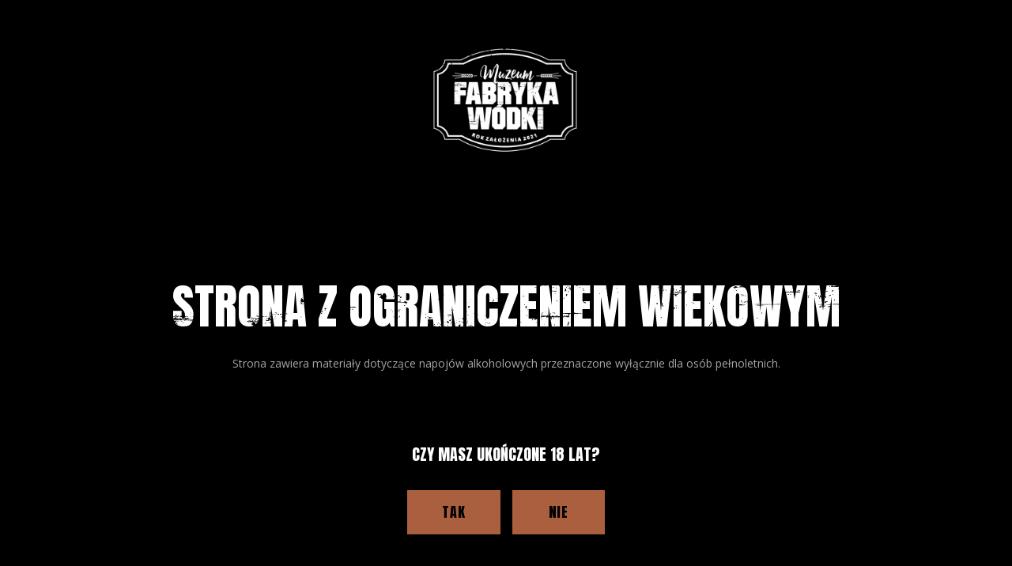

--- FILE ---
content_type: text/html; charset=UTF-8
request_url: https://muzeumfabrykawodki.pl/pl
body_size: 13579
content:

















































































































































<!DOCTYPE html>
<html>

<head>

</head><!doctype html>
<html lang="en">
<head>


    <meta charset="utf-8">
    <meta name="viewport" content="width=device-width, initial-scale=1, shrink-to-fit=no">
    <meta name="theme-color" content="#feed01"/>


    <!-- CSS FILES -->
    <link rel="stylesheet" href="https://muzeumfabrykawodki.pl/themes/muzeum/assets/css/fontawesome.min.css" rel="preload">
    <link rel="stylesheet" href="https://muzeumfabrykawodki.pl/themes/muzeum/assets/css/odometer.min.css" rel="preload">
    <link rel="stylesheet" href="https://muzeumfabrykawodki.pl/themes/muzeum/assets/css/fancybox.min.css" rel="preload">
    <link rel="stylesheet" href="https://muzeumfabrykawodki.pl/themes/muzeum/assets/css/swiper.min.css" rel="preload">
    <link rel="stylesheet" href="https://muzeumfabrykawodki.pl/themes/muzeum/assets/css/bootstrap.min.css" rel="preload">
    <link rel="stylesheet" href="https://muzeumfabrykawodki.pl/themes/muzeum/assets/css/style.css" rel="preload">

    <link rel="stylesheet" href="https://muzeumfabrykawodki.pl/themes/muzeum/assets/overwrite/index.css" rel="preload">
    <link rel="stylesheet" href="https://muzeumfabrykawodki.pl/themes/muzeum/assets/css/new-theme.css" rel="preload">
<!-- Google Tag Manager -->
<script>(function(w,d,s,l,i){w[l]=w[l]||[];w[l].push({'gtm.start':
new Date().getTime(),event:'gtm.js'});var f=d.getElementsByTagName(s)[0],
j=d.createElement(s),dl=l!='dataLayer'?'&l='+l:'';j.async=true;j.src=
'https://www.googletagmanager.com/gtm.js?id='+i+dl;f.parentNode.insertBefore(j,f);
})(window,document,'script','dataLayer','GTM-WCZXP4D');</script>
<!-- End Google Tag Manager -->
    <!-- Facebook Pixel Code -->
<script>
!function(f,b,e,v,n,t,s)
{if(f.fbq)return;n=f.fbq=function(){n.callMethod?
n.callMethod.apply(n,arguments):n.queue.push(arguments)};
if(!f._fbq)f._fbq=n;n.push=n;n.loaded=!0;n.version='2.0';
n.queue=[];t=b.createElement(e);t.async=!0;
t.src=v;s=b.getElementsByTagName(e)[0];
s.parentNode.insertBefore(t,s)}(window,document,'script',
'https://connect.facebook.net/en_US/fbevents.js');
 fbq('init', '877949773453786');
fbq('track', 'PageView');
</script>
<noscript>
 <img height="1" width="1"
src="https://www.facebook.com/tr?id=877949773453786&ev=PageView
&noscript=1"/>
</noscript>
<!-- End Facebook Pixel Code -->
</head>
<body>
<!-- Google Tag Manager (noscript) -->
<noscript><iframe src="https://www.googletagmanager.com/ns.html?id=GTM-WCZXP4D"
height="0" width="0" style="display:none;visibility:hidden"></iframe></noscript>
<!-- End Google Tag Manager (noscript) -->
<div id="modal_age_verify" class="modal-18plus">
    <div class="modal-18plus__content">
        <div class="modal-18plus__logo">
            <img src="https://muzeumfabrykawodki.pl/storage/app/media/bezo_image/icons/logo-01.svg" alt="">
        </div>
        <p class="modal-18plus__title">
            strona z ograniczeniem wiekowym

        </p>
        <p class="modal-18plus__text">
            Strona zawiera materiały dotyczące napojów alkoholowych przeznaczone wyłącznie dla osób pełnoletnich.
        </p>
        <div class="modal-18plus__form">
            <p class="modal-18plus__form-text">
                czy masz ukończone 18 lat?
            </p>
            <div class="modal-18plus__form-btn-row">
                <button id="age_verify" class="modal-18plus__form-btn">
                    tak
                </button>
                <button class="modal-18plus__form-btn">
                    nie
                </button>
            </div>
        </div>
    </div>
    <script>
        const modal_age_verify = document.getElementById('modal_age_verify');
        const age_verify = document.getElementById('age_verify');
        const session_age = JSON.parse(sessionStorage.getItem("age_verify"));
        console.log(!session_age);
        if (!session_age) {
            modal_age_verify.classList.add('modal-18plus--show')
        }
        age_verify.addEventListener('click', function () {
            sessionStorage.setItem("age_verify", true);
            modal_age_verify.classList.remove('modal-18plus--show')
        });
    </script>
</div>


<div class="preloader" id="preloader">
    <svg viewBox="0 0 1920 1080" preserveAspectRatio="none" version="1.1">
        <path d="M0,0 C305.333333,0 625.333333,0 960,0 C1294.66667,0 1614.66667,0 1920,0 L1920,1080 C1614.66667,1080 1294.66667,1080 960,1080 C625.333333,1080 305.333333,1080 0,1080 L0,0 Z"></path>
    </svg>
    <div class="inner">
        <canvas class="progress-bar" id="progress-bar" width="200" height="200"></canvas>
        <figure><img src="https://muzeumfabrykawodki.pl/storage/app/media/bezo_image/icons/logo-02.svg" alt="Image"></figure>
        <small>Wczytywanie</small>
    </div>
    <!-- end inner -->
</div>
<!-- end preloder -->
<div class="page-transition">
    <svg viewBox="0 0 1920 1080" preserveAspectRatio="none" version="1.1">
        <path d="M0,0 C305.333333,0 625.333333,0 960,0 C1294.66667,0 1614.66667,0 1920,0 L1920,1080 C1614.66667,980 1294.66667,930 960,930 C625.333333,930 305.333333,980 0,1080 L0,0 Z"></path>
    </svg>
</div>


    <!-- end search-box -->
<aside class="side-widget">
    <svg viewBox="0 0 600 1080" preserveAspectRatio="none" version="1.1">
        <path d="M540,1080H0V0h540c0,179.85,0,359.7,0,539.54C540,719.7,540,899.85,540,1080z"></path>
    </svg>
    <figure class="logo"><img src="https://muzeumfabrykawodki.pl/storage/app/media/bezo_image/icons/logo-02.svg" alt="Image"></figure>
    <!-- end logo -->
    <div class="display-mobile">
        <div class="custom-menu">
            <ul>
                 <li><a href="#" data-request="onSwitchLocale"  data-request-data="locale: 'en'">Eng</a></li>
            <li><a href="#" data-request="onSwitchLocale" class="active" data-request-data="locale: 'pl'">Pl</a></li>
            </ul>
        </div>
        <!-- end custom-menu -->
        <div class="site-menu">
            <ul>
                                
                                <li class="">
                    <a href="https://muzeumfabrykawodki.pl/pl/zaplanuj-wizyte">
                        Zaplanuj wizytę
                    </a>
                    
                                    </li>

                
                                <li class="">
                    <a href="https://muzeumfabrykawodki.pl/pl/zorganizuj-event">
                        Zorganizuj Event
                    </a>
                    
                                    </li>

                
                                <li class="">
                    <a href="https://muzeumfabrykawodki.pl/pl/dzieje-sie-w-muzeum">
                        Dzieje się
                    </a>
                    
                                    </li>

                
                                <li class="">
                    <a href="https://muzeumfabrykawodki.pl/pl/o-muzeum">
                        O Muzeum
                    </a>
                    
                                    </li>

                
                                <li class="">
                    <a href="https://muzeumfabrykawodki.pl/pl/utopia">
                        Utopia Vodka Bar
                    </a>
                    
                                    </li>

                
                                <li class="">
                    <a href="https://muzeumfabrykawodki.pl/pl/kontakt">
                        Kontakt
                    </a>
                    
                                    </li>

                
                            </ul>
        </div>
        <!-- end site-menu -->
    </div>
    <!-- end display-mobile -->
</aside>
<nav class="navbar">
    <div class="logo"><a href="https://muzeumfabrykawodki.pl/pl"> <img src="https://muzeumfabrykawodki.pl/storage/app/media/bezo_image/icons/logo-01.svg"
                                                                 alt="Image"> </a></div>
    <!-- end logo -->
    <div class="custom-menu">
        <ul>
            <li><a href="#" data-request="onSwitchLocale"  data-request-data="locale: 'en'">Eng</a></li>
            <li><a href="#" data-request="onSwitchLocale" class="active" data-request-data="locale: 'pl'">Pl</a></li>
        </ul>
    </div>
    <!-- end custom-menu -->
    <div class="site-menu">
        <ul>
                        

                        <li class="">
                <a href="https://muzeumfabrykawodki.pl/pl/zaplanuj-wizyte">
                    Zaplanuj wizytę
                </a>
                
                            </li>

            

                        <li class="">
                <a href="https://muzeumfabrykawodki.pl/pl/zorganizuj-event">
                    Zorganizuj Event
                </a>
                
                            </li>

            

                        <li class="">
                <a href="https://muzeumfabrykawodki.pl/pl/dzieje-sie-w-muzeum">
                    Dzieje się
                </a>
                
                            </li>

            

                        <li class="">
                <a href="https://muzeumfabrykawodki.pl/pl/o-muzeum">
                    O Muzeum
                </a>
                
                            </li>

            

                        <li class="">
                <a href="https://muzeumfabrykawodki.pl/pl/utopia">
                    Utopia Vodka Bar
                </a>
                
                            </li>

            

                        <li class="">
                <a href="https://muzeumfabrykawodki.pl/pl/kontakt">
                    Kontakt
                </a>
                
                            </li>

            
            
        </ul>
    </div>
    <!-- end site-menu -->
    <div class="hamburger-menu">
        <svg class="hamburger" width="30" height="30" viewBox="0 0 30 30">
            <path class="line line-top" d="M0,9h30"/>
            <path class="line line-center" d="M0,15h30"/>
            <path class="line line-bottom" d="M0,21h30"/>
        </svg>
    </div>
    <!-- end hamburger-menu -->
    <a class="new-btn new-btn--nav d-none d-lg-block" href="https://bilety.muzeumfabrykawodki.pl">
        Kup bilet
        <svg width="39" height="9" viewBox="0 0 39 9" fill="none" xmlns="http://www.w3.org/2000/svg">
            <path fill-rule="evenodd" clip-rule="evenodd"
                  d="M35.1543 0.964559L38.3363 4.14654C38.5316 4.3418 38.5316 4.65838 38.3363 4.85365L35.1543 8.03563C34.9591 8.23089 34.6425 8.23089 34.4472 8.03563C34.252 7.84036 34.252 7.52378 34.4472 7.32852L36.7756 5.00009L0.518311 5.0001L0.518311 4.0001L36.7756 4.00009L34.4472 1.67167C34.252 1.4764 34.252 1.15982 34.4472 0.964559C34.6425 0.769297 34.9591 0.769297 35.1543 0.964559Z"
                  fill="white" stroke="white" stroke-linejoin="round"/>
        </svg>
    </a>
    <!-- end navbar-button -->
</nav><div class="smooth-scroll">
    <div class="section-wrapper">
<header class="slider">
    <div class="swiper-container slider-images">
        <div class="swiper-wrapper">
                        <div class="swiper-slide" data-background="https://muzeumfabrykawodki.pl/storage/app/media/bezo_image/new/home/na-fabrycznej-w-krakowie.jpg">
                <div class="mobile-slide" data-background="https://muzeumfabrykawodki.pl/storage/app/media/bezo_image/new/home/na-fabrycznej-w-krakowie_360.jpg"></div>
                <div class="tablet-slide" data-background="https://muzeumfabrykawodki.pl/storage/app/media/bezo_image/new/home/na-fabrycznej-w-krakowie_770.jpg"></div>
            </div>
                        <div class="swiper-slide" data-background="https://muzeumfabrykawodki.pl/storage/app/media/bezo_image/new/home/w-fabryce-zawsze-praca-wre.jpg">
                <div class="mobile-slide" data-background="https://muzeumfabrykawodki.pl/storage/app/media/bezo_image/new/home/w-fabryce-zawsze-praca-wre_360.jpg"></div>
                <div class="tablet-slide" data-background="https://muzeumfabrykawodki.pl/storage/app/media/bezo_image/new/home/w-fabryce-zawsze-praca-wre_770.jpg"></div>
            </div>
                        <div class="swiper-slide" data-background="https://muzeumfabrykawodki.pl/storage/app/media/bezo_image/new/home/a-po-pracy-chodzze-na-jednego.jpg">
                <div class="mobile-slide" data-background="https://muzeumfabrykawodki.pl/storage/app/media/bezo_image/new/home/a-po-pracy-chodzze-na-jednego_360.jpg"></div>
                <div class="tablet-slide" data-background="https://muzeumfabrykawodki.pl/storage/app/media/bezo_image/new/home/a-po-pracy-chodzze-na-jednego_770.jpg"></div>
            </div>
                    </div>
        <!-- end swiper-wrapper -->
        <div class="container-fluid slider-nav">
            <div class="swiper-pagination"></div>
            <!-- end swiper-pagination -->
            <div class="swiper-fraction"></div>
            <!-- end swiper-fraction -->
        </div>
        <!-- end slider-nav -->
    </div>
    <!-- end slider-images -->
    <div class="swiper-container slider-texts">
        <div class="swiper-wrapper">
                        <div class="swiper-slide">
                <div class="container-fluid">
                    <h2 class="">
                        Spotkajmy się
                    </h2>
                    <h3 class="">
                        w Fabryce Wódki
                    </h3>
                    <p>...jedyne takie miejsce
	<br>na mapie Krakowa i nie tylko</p>
                    <a href="https://bilety.muzeumfabrykawodki.pl" class="new-btn">
                        Rezerwuj zwiedzanie
                    </a>
                </div>
                <!-- end container -->
            </div>
                        <div class="swiper-slide">
                <div class="container-fluid">
                    <h2 class="">
                        odkryj
                    </h2>
                    <h3 class="">
                        naszą historię
                    </h3>
                    <p>… Fabryczna 13, wyjątkowe
	<br>miejsce dawniej i dziś</p>
                    <a href="https://bilety.muzeumfabrykawodki.pl" class="new-btn">
                        Rezerwuj zwiedzanie
                    </a>
                </div>
                <!-- end container -->
            </div>
                        <div class="swiper-slide">
                <div class="container-fluid">
                    <h2 class="">
                        muzeum, w którym
                    </h2>
                    <h3 class="">
                        zasmakujesz
                    </h3>
                    <p>...historii, wrażeń, wódki</p>
                    <a href="https://bilety.muzeumfabrykawodki.pl" class="new-btn">
                        Rezerwuj zwiedzanie
                    </a>
                </div>
                <!-- end container -->
            </div>
                        <!-- end swiper-slide -->
        </div>
        <!-- end swiper-wrapper -->
    </div>
    <!-- end slider-texts -->
</header>
<!-- end slider -->
<section class="content-section">
    <div class="container">
        <div class="row align-items-center">
            <div class="col-12">
                <div class="section-title text-center">
                    <figure><img src="https://muzeumfabrykawodki.pl/storage/app/media/bezo_image/icons/logo-02.svg" alt="Image"></figure>
                    <h6 class="text-uppercase gray-color">NIECH PODRÓŻ DO ŚWIATA WÓDKI CIĘ NIE OMINIE</h6>
                    <h1 class="h2">Muzeum Fabryka Wódki</h1>
                </div>
                <!-- end section-title -->
            </div>
            <!-- end col-12 -->
            <div class="col-lg-7">
                <figure class="image-box" data-scroll data-scroll-speed="-1">
                    <video controls loop muted autoplay style="width: 100%; ">
                    <source src="https://muzeumfabrykawodki.pl/storage/app/media/bezo_image/video/mfwsocialmedia-1.mp4" type="video/mp4">
                    Your browser does not support the video tag.
                    </video>
                </figure>
            </div>
            <!-- end col-7 -->
            <div class="col-lg-5">
                <div class="side-icon-list right-side">
                    <ul>
                                                <li>
                            <figure><img src="https://muzeumfabrykawodki.pl/storage/app/media/bezo_image/icons/cloak.svg" alt="Image"></figure>
                            <div class="content">
                                <h5>Godziny otwarcia</h5>
                                <p class="gray-color">
                                    <p>23-26.12.2023 NIECZYNNE
	<br>31.12.2023 14:00-20:00
	<br>1.01.2023 NIECZYNNE
	<br>6.01.2023 14:00-20:00</p>

<p>
	<br>
</p>

<p>PONIEDZIAŁEK - nieczynne
	<br>WTOREK-NIEDZIELA 14:00-20:00 (ostatnie biletowane wejście)</p>
                                </p>
                                                            </div>
                            <!-- end content -->
                        </li>
                                                <li>
                            <figure><img src="https://muzeumfabrykawodki.pl/storage/app/media/bezo_image/icons/ticket.svg" alt="Image"></figure>
                            <div class="content">
                                <h5>Bilety</h5>
                                <p class="gray-color">
                                    <p>Fabrykę Wódki można odwiedzić na kilka sposobów. Zwiedzanie indywidualne, z&nbsp;przewodnikiem a może Kinokoktajl?
	<br>Wybierz sam:</p>
                                </p>
                                                                <a href="https://bilety.muzeumfabrykawodki.pl/rezerwacja/wydarzenie.html?d=3" class="new-btn new-btn--transparent new-btn--list">
                                    Przejdź do wyboru biletu
                                </a>
                                                            </div>
                            <!-- end content -->
                        </li>
                                                <li>
                            <figure><img src="https://muzeumfabrykawodki.pl/storage/app/media/bezo_image/icons/pin.svg" alt="Image"></figure>
                            <div class="content">
                                <h5>Gdzie jesteśmy</h5>
                                <p class="gray-color">
                                    <p>Kraków, ul. Fabryczna 13</p>
                                </p>
                                                                <a href="https://www.google.com/maps/place/Fabryczna+13/@50.0624952,19.9729844,15z/data=!4m5!3m4!1s0x0:0x7a43ce6ca0be8663!8m2!3d50.0624952!4d19.9729844" class="new-btn new-btn--transparent new-btn--list">
                                    Sprawdź dojazd
                                </a>
                                                            </div>
                            <!-- end content -->
                        </li>
                                            </ul>
                </div>
                <!-- end side-icon-list -->
            </div>
            <!-- end col-5 -->
        </div>
        <!-- end row -->
    </div>
    <!-- end container -->
</section>
<section class="content-section">
    <div class="container">
        <div class="row">
            <div class="col-12">
                <div class="text-box">
                    <h2>
                        INTERAKTYWNA WYSTAWA STAŁA
                    </h2>
                </div>
                <!-- end text-box -->
            </div>
            <!-- end col-12 -->
            <div class="col-md-2"><img src="https://muzeumfabrykawodki.pl/storage/app/media/bezo_image/new/home/znaczek-mapka.png" alt="Image"></div>
            <!-- end col-2 -->
            <div class="col-lg-6 col-md-10">
                <div class="text-box">
                    <p>Fabryka Wódki to niemal 1100 m2 przestrzeni do zwiedzania, zarówno indywidualnego, jak również z przewodnikiem. W trakcie półtoragodzinnej wycieczki czekają na Ciebie kolekcje oryginalnych eksponatów oraz interaktywne stanowiska multimedialne.</p>

<p>Dowiesz się o dawnych metodach produkcji i recepturach, ale przede wszystkim poznasz znaczenie i miejsce wódki w historii, kulturze i gospodarce na przestrzeni wieków.</p>

<p>Jako jedyne muzeum, nie tylko w Polsce ale i na świecie, prezentujemy na tak szeroką skalę opowieść o metodach wytwarzania naszego narodowego trunku – najbardziej rozpoznawanego polskiego produktu na świecie.</p>
                    <a class="new-btn new-btn--transparent" href="o-muzeum">DOWIEDZ SIĘ WIĘCEJ O MUZEUM</a>
                </div>
                <!-- end text-box -->
            </div>
            <!-- end col-6 -->
        </div>
        <!-- end row -->
    </div>
    <!-- end container -->
</section>
<section class="content-section">
    <div class="container">
        <div class="row g-0 align-items-center">
            <div class="col-lg-6">
                <div class="art-slider">
                    <div class="titles">
                        <h6 class="gray-color text-uppercase">
                            WIELE OPCJI ZWIEDZANIA
                        </h6>
                        <h2>
                            Cennik biletów
                        </h2>
                    </div>
                    <div class="swiper-container art-slider-content">
                        <div class="swiper-wrapper">
                                                        <div class="swiper-slide">
                                <div class="d-flex align-items-end">
                                    <span>01</span>
                                    <h3><p>Bilet normalny -
	<br>zwiedzanie z degustacją</p></h3>
                                </div>
                            </div>
                                                        <div class="swiper-slide">
                                <div class="d-flex align-items-end">
                                    <span>02</span>
                                    <h3><p>Bilet z przewodnikiem
	<br>lub z audioguidem</p></h3>
                                </div>
                            </div>
                                                        <div class="swiper-slide">
                                <div class="d-flex align-items-end">
                                    <span>03</span>
                                    <h3><p>Bilet grupowy
	<br>– grupa powyżej 10 osób</p></h3>
                                </div>
                            </div>
                                                    </div>
                    </div>
                    <br>
                    <a href="zaplanuj-wizyte#content" class="new-btn new-btn--transparent">SPRAWDŹ CENNIK BILETÓW</a>
                </div>
            </div>
            <div class="col-lg-6">
                <div class="art-slider" data-scroll data-scroll-speed="1">
                    <div class="swiper-container art-slider-images">
                        <div class="swiper-wrapper">
                                                        <div class="swiper-slide"><img src="https://muzeumfabrykawodki.pl/storage/app/media/bezo_image/new/home/bilet-z-degustacja.png" alt="Image">
                            </div>
                                                        <div class="swiper-slide"><img src="https://muzeumfabrykawodki.pl/storage/app/media/bezo_image/new/home/bilet-z-przewodnikiem.png" alt="Image">
                            </div>
                                                        <div class="swiper-slide"><img src="https://muzeumfabrykawodki.pl/storage/app/media/bezo_image/new/home/bilet-grupowy.png" alt="Image">
                            </div>
                                                    </div>
                    </div>
                </div>
            </div>
        </div>
    </div>
</section>
<section class="tile-image content-section"
         style="background: url('https://muzeumfabrykawodki.pl/storage/app/media/bezo_image/new/home/bar.jpg') center center no-repeat; background-size: cover;">
    <div class="container">
        <div class="row">
            <div class="col-12">
                <div class="tile-image__tile">
                    <div class="tile-image__title">
                        Voucher
                    </div>
                    <div class="tile-image__text">
                        <p><strong>POSZUKUJESZ PREZENTU<br>DLA BLISKIEJ OSOBY?</strong>
	<br>Podaruj bliskim niezapomniane wrażenia
	<br>w Muzeum Fabryka Wódki.</p>
                    </div>
                    <a class="new-btn new-btn--transparent-black new-btn--list" href="https://bilety.muzeumfabrykawodki.pl/bony/vouchery-serie.html?d=3">KUP VOUCHER NA ZWIEDZANIE</a>
                </div>
            </div>
        </div>
    </div>
</section>
<section class="content-section">
    <div class="container">
        <div class="row justify-content-center">
            <div class="col-lg-12">
                <div class="section-title">
                    <figure><img src="https://muzeumfabrykawodki.pl/storage/app/media/bezo_image/icons/logo-02.svg" alt="Image"></figure>
                    <h6 class="text-uppercase gray-color">SZTUKA TWORZENIA TRUNKÓW, SMAKOWANIA I BIESIADOWANIA</h6>
                    <h2>WARSZTATY DEGUSTACYJNE</h2>
                </div>
            </div>
        </div>
    </div>
    <div class="position-relative">
        <div class="container position-static">
            <div class="row">
                <div class="col-12">
                    <div class="tile-list">
                        <div class="swiper-wrapper">
                                                        <div class="swiper-slide tile-list__item">
                                <div class="tile-list__img">
                                    <img src="https://muzeumfabrykawodki.pl/storage/app/media/bezo_image/new/home/wodki_starzone.jpg" alt="">
                                </div>
                                <div class="tile-list__title">KORZENIE POLSKIEJ WÓDKI CZYLI OKOWITY I WÓDKI STARZONE</div>
                                <div class="tile-list__text">Poznasz szeroki wachlarz aromatów i smaków, które okowity zawdzięczają nie tylko fermentacji, destylacji czy starzeniu ale również surowcowi z jakiego została przygotowane.</div>
                                <a href="warsztaty#warsztat-2" class="tile-list__btn new-btn new-btn--list new-btn--transparent">dowiedz się więcej</a>
                            </div>
                                                        <div class="swiper-slide tile-list__item">
                                <div class="tile-list__img">
                                    <img src="https://muzeumfabrykawodki.pl/storage/app/media/bezo_image/new/home/polski_toast.jpg" alt="">
                                </div>
                                <div class="tile-list__title">NA ZDROWIE! KULTURA POLSKICH TOASTÓW</div>
                                <div class="tile-list__text">Poznasz polską tradycję wnoszenia toastów od czasów szlacheckich po współczesne. Dowiesz się jak powinno się je wznosić zgodnie ze sztuką i jak to robią w innych krajach.</div>
                                <a href="warsztaty#warsztat-4" class="tile-list__btn new-btn new-btn--list new-btn--transparent">dowiedz się więcej</a>
                            </div>
                                                        <div class="swiper-slide tile-list__item">
                                <div class="tile-list__img">
                                    <img src="https://muzeumfabrykawodki.pl/storage/app/media/bezo_image/new/home/triki_barmanskie.jpg" alt="">
                                </div>
                                <div class="tile-list__title">PRAKTYCZNE TRIKI BARMAŃSKIE</div>
                                <div class="tile-list__text">Nauczysz się podstawowych technik barmańskich, poznają budowę drinków, receptury oraz sposób ich przygotowania. Dowiesz się w domowych warunkach, przy użyciu kuchennego sprzętu, przyrządzić równie pyszne koktajle. Zmiksuj zabawę z nauką.</div>
                                <a href="warsztaty#warsztat-5" class="tile-list__btn new-btn new-btn--list new-btn--transparent">dowiedz się więcej</a>
                            </div>
                                                        <div class="swiper-slide tile-list__item">
                                <div class="tile-list__img">
                                    <img src="https://muzeumfabrykawodki.pl/storage/app/media/bezo_image/new/home/tajemnice_infuzowania.jpg" alt="">
                                </div>
                                <div class="tile-list__title">TAJEMNICE INFUZOWANIA ALKOHOLI</div>
                                <div class="tile-list__text">Poznasz jedną z najstarszych i najbardziej powszechnie stosowanych technik wzbogacania alkoholi na świecie poprzez rozpuszczenie substancji smakowych i zapachowych. Doświadczysz tradycji w nowoczesnym otoczeniu, zabawy smakiem i układania własnych kompozy</div>
                                <a href="warsztaty#warsztat-6" class="tile-list__btn new-btn new-btn--list new-btn--transparent">dowiedz się więcej</a>
                            </div>
                                                    </div>
                        <div class="swiper-button-prev">
                            <img class="tile-list-button-prev slider-arrow"
                                 src="https://muzeumfabrykawodki.pl/storage/app/media/bezo_image/icons/slider-left.svg" alt="">
                        </div>
                        <div class="swiper-button-next">
                            <img class="tile-list-button-next slider-arrow"
                                 src="https://muzeumfabrykawodki.pl/storage/app/media/bezo_image/icons/slider-right.svg" alt="">
                        </div>
                    </div>
                </div>
            </div>
        </div>
    </div>
    <div class="container">
        <div class="row mt-5">
            <div class="col-12 d-flex justify-content-center">
                <a href="https://bilety.muzeumfabrykawodki.pl/rezerwacja/wydarzenie.html?d=3" class="new-btn">zapisz się na warsztaty</a>
            </div>
        </div>
    </div>
</section>
<section class="content-section no-bottom-spacing bottom-brown">
    <div class="container">
        <div class="row justify-content-center">
            <div class="col-12">
                <div class="section-title text-center">
                    <figure><img src="https://muzeumfabrykawodki.pl/storage/app/media/bezo_image/icons/logo-02.svg" alt="Image"></figure>
                    <h6 class="text-uppercase gray-color">NIETYPOWE MUZEUM W KRAKOWIE</h6>
                    <h2>Wyjątkowe spotkanie</h2>
                </div>
                <!-- end section-title -->
            </div>
            <!-- end col-12 -->
            <div class="col-lg-4 col-md-6">
                <div class="text-content" data-scroll data-scroll-speed="-1">
                    <h6>
                        JEDYNA TAKA ATRAKCJA W KRAKOWIE
                    </h6>
                   <div class="text-box">
                       <p>Muzeum Fabryka Wódki znajduje się w Krakowie przy ul. Fabrycznej 13 na terenie kompleksu Fabryczna City. Mieści się w zabytkowym budynku po dawnej Wytwórni Wódek nr 11 wybudowanej w latach 30-tych, późniejszej Destylerni Polmos.</p>
                   </div>
                </div>
                <!-- end text-content -->
            </div>
            <!-- end col-4 -->
            <div class="col-lg-4 col-md-6">
                <div class="text-content" data-scroll data-scroll-speed="0.5">
                    <h6>
                        WIELE OPCJI ZWIEDZANIA
                    </h6>
                    <div class="text-box">
                    <p>Z pasją dzielimy się z Wami naszą miłością do polskiej wódki. Możesz wybrać zwiedzanie indywidualne lub z przewodnikiem aby poszerzyć swoją wiedzę, poznać smaki i uczestniczyć w niezwykłym spotkaniu a także wziąć udział w warsztatach.</p>
                    </div>
                </div>
                <!-- end text-content -->
            </div>
            <!-- end col-4 -->
            <div class="col-lg-4 col-md-6">
                <div class="text-content" data-scroll data-scroll-speed="1">
                    <h6>
                        NIEZAPOMNIANE WRAŻENIA
                    </h6>
                    <div class="text-box">
                    <p>Muzeum podzielone zostało na kilka stref - część wprowadzającą z kinem, ogólną strefę dotyczącą historii wódki, część opisującą procesy produkcji oraz historię zakładów na terenie Fabrycznej 13. Zwiedzanie kończy się degustacją w cenie biletu, podczas której możesz spróbować zarówno mocniejszych trunków, jak i autorskich cocktaili.</p>
                    </div>
                </div>
                <!-- end text-content -->
            </div>
            <!-- end col-4 -->
        </div>
        <!-- end row -->
        <div class="row mt-5">
            <div class="col-12 d-flex justify-content-center">
                <a href="zaplanuj-wizyte" class="new-btn new-btn--list new-btn--transparent">ZAPLANUJ WIZYTĘ</a>
            </div>
        </div>
    </div>
    <!-- end container -->
    <div class="clearfix spacing-100"></div>
    <div class="horizontal-scroll">
        <div class="scroll-inner" data-scroll data-scroll-direction="horizontal" data-scroll-speed="5">
            <div class="scroll-wrapper">
                <div class="container-fluid">
                    <div class="row hide-more-3">
                                                <div class="col-md-3">
                            <figure class="image-box" data-scroll data-scroll-speed="0"><img
                                src="https://muzeumfabrykawodki.pl/storage/app/media/bezo_image/new/home/mezczyzna_z_beczka.jpg" alt="Image"></figure>
                        </div>
                                                <div class="col-md-3">
                            <figure class="image-box" data-scroll data-scroll-speed="0"><img
                                src="https://muzeumfabrykawodki.pl/storage/app/media/bezo_image/new/home/kobieta_przy_eksponacie.jpg" alt="Image"></figure>
                        </div>
                                                <div class="col-md-3">
                            <figure class="image-box" data-scroll data-scroll-speed="0"><img
                                src="https://muzeumfabrykawodki.pl/storage/app/media/bezo_image/new/home/kobieta_przy_skrzynkach.jpg" alt="Image"></figure>
                        </div>
                                                <div class="col-md-3">
                            <figure class="image-box" data-scroll data-scroll-speed="0"><img
                                src="https://muzeumfabrykawodki.pl/storage/app/media/bezo_image/new/home/mezczyzna_z_beczka.jpg" alt="Image"></figure>
                        </div>
                                                <!-- end col-3 -->
                    </div>
                    <!-- end row -->
                </div>
                <!-- end container-fluid -->
            </div>
            <!-- end scroll-wrapper -->
            <div class="scroll-wrapper hide-mobile">
                <div class="container-fluid">
                    <div class="row">
                                                <div class="col-md-3">
                            <figure class="image-box" data-scroll data-scroll-speed="0"><img
                                src="https://muzeumfabrykawodki.pl/storage/app/media/bezo_image/new/home/wodki_starzone.jpg" alt="Image"></figure>
                        </div>
                                                <div class="col-md-3">
                            <figure class="image-box" data-scroll data-scroll-speed="0"><img
                                src="https://muzeumfabrykawodki.pl/storage/app/media/bezo_image/new/home/polski_toast.jpg" alt="Image"></figure>
                        </div>
                                                <div class="col-md-3">
                            <figure class="image-box" data-scroll data-scroll-speed="0"><img
                                src="https://muzeumfabrykawodki.pl/storage/app/media/bezo_image/new/home/triki_barmanskie.jpg" alt="Image"></figure>
                        </div>
                                                <div class="col-md-3">
                            <figure class="image-box" data-scroll data-scroll-speed="0"><img
                                src="https://muzeumfabrykawodki.pl/storage/app/media/bezo_image/new/home/tajemnice_infuzowania.jpg" alt="Image"></figure>
                        </div>
                                                <!-- end col-3 -->
                    </div>
                    <!-- end row -->
                </div>
                <!-- container-fluid -->
            </div>
            <!-- end scroll-wrapper -->
        </div>
        <!-- end scroll-inner -->
    </div>
    <!-- end horizontal-scroll -->
</section>
<section class="content-section">
    <div class="container">
        <div class="row">
            <div class="col-12">
                <div class="text-box">
                    <h2>
                        ZORGANIZUJ Z NAMI EVENT
                    </h2>
                </div>
            </div>
            <div class="col-md-2"><img src="https://muzeumfabrykawodki.pl/storage/app/media/bezo_image/new/home/kieliszek.png" alt="Image"></div>
            <div class="col-lg-6 col-md-10">
                <div class="text-box">
                    <p>Impreza firmowa czy wieczór kawalerski w Krakowie?
	<br>Jeśli poszukujecie oryginalnej formy spędzenia czasu w ramach dowolnej okazji, bądź nietuzinkowej biesiady okraszonej dużą ilością humoru i wiedzy historycznej podanej w lekkiej formie – zapraszamy do Muzeum Fabryka Wódki.</p>
                    <a class="new-btn new-btn--transparent" href="zorganizuj-event">dowiedz się więcej</a>
                </div>
            </div>
        </div>
    </div>
</section>
<section class="content-section no-spacing">
    <img src="https://muzeumfabrykawodki.pl/storage/app/media/bezo_image/new/home/ludzie_przy_barze.jpg" alt="">
</section>
<section class="content-section">
    <div class="container">
        <div class="row align-items-center">
            <div class="col-lg-6">
                <div class="side-content left">
                    <h2 class="s9-title-home">
                        Utopia Vodka Bar
                    </h2>
                    <div class="text-box">
                        <p>
                            <p>Jedną z zaplanowanych atrakcji na zakończenie zwiedzania interaktywnej wystawy stałej jest degustacja wódek pod kilkoma postaciami w coctailbarze – integralnej części Muzeum Fabryka Wódki.
	<br>
	<br>Zapraszamy do Utopia Vodka Bar by przenieść się postindustrialny klimat, nawiązujący do dwudziestolecia międzywojennego – lat świetności fabryki oraz rozwoju kultury cocktajlowej.</p>
                        </p>
                    </div>
                    <a class="new-btn new-btn--transparent" href="utopia">zobacz więcej</a>
                </div>
            </div>
            <!-- end col-6 -->
            <div class="col-lg-6">
                <figure class="side-image" data-scroll data-scroll-speed="1"><img
                    src="https://muzeumfabrykawodki.pl/storage/app/media/bezo_image/new/home/meble.jpg"
                    alt="Image"></figure>
            </div>
            <!-- end col-6 -->
        </div>
        <!-- end row -->
    </div>
    <!-- end container -->
</section>

<section class="content-section">
    <div class="container">
        <div class="row justify-content-center">
            <div class="col-lg-12">
                <div class="section-title flex-wrap d-flex justify-content-center mb-2">
                    <figure class="text-center"><img src="https://muzeumfabrykawodki.pl/storage/app/media/bezo_image/icons/logo-02.svg" alt="Image">
                    </figure>
                    <h2 class="text-center">To muzeum w Krakowie
naprawdę warto zobaczyć</h2>
                </div>
            </div>
        </div>
        <div class="row">
            <div class="col-12 d-flex justify-content-center mb-4">
                <img class="mb-4" src="https://muzeumfabrykawodki.pl/storage/app/media/bezo_image/new/home/google-title.png" alt="">
            </div>
        </div>
    </div>
    <div class="position-relative">
        <div class="container position-static">
            <div class="row">
                <div class="col-12">
                    <div class="google-opinion ">
                        <div class="swiper-wrapper">
                                                        <div class="swiper-slide google-opinion__item">
                                <div class="google-opinion__img">
                                    <img src="https://muzeumfabrykawodki.pl/storage/app/media/bezo_image/icons/google-rate.png" alt="">
                                </div>
                                <div class="google-opinion__date">Artur</div>
                                <div class="google-opinion__text">Wystawa bardzo ciekawa, urozmaicona, multimedialna, nowoczesna. 1,5h z przewodnikiem minęło bardzo szybko. Degustacja na koniec to świetne zakończenie wizyty. Polecam :)</div>
                            </div>
                                                        <div class="swiper-slide google-opinion__item">
                                <div class="google-opinion__img">
                                    <img src="https://muzeumfabrykawodki.pl/storage/app/media/bezo_image/icons/google-rate.png" alt="">
                                </div>
                                <div class="google-opinion__date">Anna</div>
                                <div class="google-opinion__text">Super pomysł na prezent, ciekawe muzeum. Żałuje ze nie wzięliśmy opcji z przewodnikiem, byłoby jeszcze ciekawiej.</div>
                            </div>
                                                        <div class="swiper-slide google-opinion__item">
                                <div class="google-opinion__img">
                                    <img src="https://muzeumfabrykawodki.pl/storage/app/media/bezo_image/icons/google-rate.png" alt="">
                                </div>
                                <div class="google-opinion__date">Guest</div>
                                <div class="google-opinion__text">Zdecydowanie mogę polecić to miejsce, zwłaszcza zwiedzanie z przewodnikiem. Ekspozycja niezwykle dopracowana, atrakcyjne wystawy multimedialne. Świetna rozrywka z dawką wiedzy, przekazanej w ciekawy sposób przez przewodnika, w filmach czy na wystawach. Na koniec degustacja. Przez cały pobyt czuliśmy się zaopiekowani przez sympatyczną kadrę muzeum. Polecam, wrócimy za jakiś czas!</div>
                            </div>
                                                        <div class="swiper-slide google-opinion__item">
                                <div class="google-opinion__img">
                                    <img src="https://muzeumfabrykawodki.pl/storage/app/media/bezo_image/icons/google-rate.png" alt="">
                                </div>
                                <div class="google-opinion__date">magdalena</div>
                                <div class="google-opinion__text">Warto! Świetne miejsce, niezwykle ciekawie zrobione muzeum. Interaktywne, utrzymane w świetnym klimacie retro. Warto kupić bilet z degustacją. A jeśli się trafi na barmana Huberta - to już w ogóle bajka! Obok doskonale jedzenie w kilku restauracjach. Można spędzić tam cały dzień.Jedno z najlepszych i najciekawszych muzeów w jakich byłam, wybrałam opcję z degustacją. Koktajle świetnie przygotowane i bardzo smaczne, polecam</div>
                            </div>
                                                        <div class="swiper-slide google-opinion__item">
                                <div class="google-opinion__img">
                                    <img src="https://muzeumfabrykawodki.pl/storage/app/media/bezo_image/icons/google-rate.png" alt="">
                                </div>
                                <div class="google-opinion__date">Izu X</div>
                                <div class="google-opinion__text">Super miejsce na mapie Krakowa. Wybraliśmy opcje z przewodnikiem i degustacją. Przejście trwa ok.1.5 godz. Przewodnik sympatyczny, pełen zaangażowania. Nowoczesne muzeum w miejscu starego Polmosu Kraków. Możliwość robienia zdjec. Pod tym samym adresem znajdują się również restauracje i bar (Utopia Vodka bar, w którym odbyła się degustacją). Na miejscu jest szatnia.</div>
                            </div>
                                                        <div class="swiper-slide google-opinion__item">
                                <div class="google-opinion__img">
                                    <img src="https://muzeumfabrykawodki.pl/storage/app/media/bezo_image/icons/google-rate.png" alt="">
                                </div>
                                <div class="google-opinion__date">norka norka</div>
                                <div class="google-opinion__text">Genialne miejsce warte czasu i finansów. Nowocześnie zrobione muzeum które przenosi w lata których ja nie miałam okazji znać. Pełne śmiechu, ale daje do myślenia. Dla osób starszych wiekiem cudownym powrót do lat młodości. Degustacja na koniec pełna profesja i cudowne usposobienie barmana - alkohol wyjątkowy. Polecam :)</div>
                            </div>
                                                        <div class="swiper-slide google-opinion__item">
                                <div class="google-opinion__img">
                                    <img src="https://muzeumfabrykawodki.pl/storage/app/media/bezo_image/icons/google-rate.png" alt="">
                                </div>
                                <div class="google-opinion__date">Ewa</div>
                                <div class="google-opinion__text">Szalenie interesująca i świetnie zrobiona wystawa. Zdecydowanie warto zobaczyć! Bilet koniecznie z degustacją :-)</div>
                            </div>
                                                        <div class="swiper-slide google-opinion__item">
                                <div class="google-opinion__img">
                                    <img src="https://muzeumfabrykawodki.pl/storage/app/media/bezo_image/icons/google-rate.png" alt="">
                                </div>
                                <div class="google-opinion__date">Wiktor</div>
                                <div class="google-opinion__text">Obowiązkowe miejsce do odwiedzenia na mapie Krakowa. Super muzeum które zostało zorganizowane w bardzo nowoczesny sposób. Można dowiedzieć się wielu faktów o tym jak wyglądała historia wódki na świecie oraz Polsce. Polecam zwiedzanie z przewodnikiem oraz degustacją. Sama degustacja również bardzo na plus ze względu na formę w której została ona przygotowana oraz na barmana u którego widać pasję do swojej pracy.</div>
                            </div>
                                                        <div class="swiper-slide google-opinion__item">
                                <div class="google-opinion__img">
                                    <img src="https://muzeumfabrykawodki.pl/storage/app/media/bezo_image/icons/google-rate.png" alt="">
                                </div>
                                <div class="google-opinion__date">Artur</div>
                                <div class="google-opinion__text">Miejsce z historią, dopracowane w każdym detalu. Idealnie dobrana długość zwiedzania no i ta degustacja na koniec. Na każdym kroku widać jakość.</div>
                            </div>
                                                    </div>
                        <div class="swiper-button-prev">
                            <img class="google-opinion-button-prev slider-arrow"
                                 src="https://muzeumfabrykawodki.pl/storage/app/media/bezo_image/icons/slider-left.svg" alt="">
                        </div>
                        <div class="swiper-button-next">
                            <img class="google-opinion-button-next slider-arrow"
                                 src="https://muzeumfabrykawodki.pl/storage/app/media/bezo_image/icons/slider-right.svg" alt="">
                        </div>
                    </div>
                </div>
            </div>
        </div>
    </div>
    <div class="container">
        <div class="row mt-5">
            <div class="col-12 d-flex justify-content-center">
                <a href="https://search.google.com/local/writereview?placeid=ChIJwx7Mk1lbFkcRxYvKubMcYHQ" class="new-btn new-btn--list new-btn--transparent">zostaw swoją opinię</a>
            </div>
        </div>
    </div>
</section>
<section class="content-section no-spacing hide-mobile"
         style="background: url('https://muzeumfabrykawodki.pl/storage/app/media/bezo_image/home_07_bg.jpg') center center no-repeat; background-size: cover;"
>
<div class="container">
    <div class="row">
        <div class="col-12">
            <div class="newsletter-box">
                <div class="form">
                    <div class="titles">
                        <h6 class="text-uppercase gray-color">spotkania wirtualne</h6>
                        <h2 class="text-uppercase">
                            spotkajmy się<br>
                            na FB, Yt, IG<br>
                            Tik-tok
                        </h2>
                    </div>
                </div>
            </div>
            <!-- end newsletter-box -->
        </div>
        <!-- end col-12 -->
    </div>
    <!-- end row -->
</div>
<!-- end container -->
</section>

<section class="content-section no-spacing hide-desktop"
         style="background: url('https://muzeumfabrykawodki.pl/storage/app/media/bezo_image/mobile_home_07_bg.jpg') right bottom no-repeat; background-size: cover; background-position: bottom right !important"
>
<div class="container">
    <div class="row">
        <div class="col-12">
            <div class="newsletter-box">
                <div class="form">
                    <div class="titles">
                        <h6 class="text-uppercase gray-color">spotkania wirtualne</h6>
                        <h2 class="text-uppercase">
                            spotkajmy się<br>
                            na FB, Yt, IG<br>
                            Tik-tok
                        </h2>
                    </div>
                </div>
            </div>
            <!-- end newsletter-box -->
        </div>
        <!-- end col-12 -->
    </div>
    <!-- end row -->
</div>
<!-- end container -->
</section>
<!-- end content-section -->

<footer class="footer">
    <div class="container">
        <div class="row">
            <div class="col-lg-4 col-md-6">
                <h6 class="widget-title">o Fabryce wódki</h6>
                <ul class="footer-menu">
                    

                                        <li>
                        <a href="https://muzeumfabrykawodki.pl/pl/zaplanuj-wizyte">
                            Zaplanuj wizytę
                        </a>
                        
                                            </li>

                    

                                        <li>
                        <a href="https://muzeumfabrykawodki.pl/pl/zorganizuj-event">
                            Zorganizuj Event
                        </a>
                        
                                            </li>

                    

                                        <li>
                        <a href="https://muzeumfabrykawodki.pl/pl/dzieje-sie-w-muzeum">
                            Dzieje się
                        </a>
                        
                                            </li>

                    

                                        <li>
                        <a href="https://muzeumfabrykawodki.pl/pl/o-muzeum">
                            O Muzeum
                        </a>
                        
                                            </li>

                    

                                        <li>
                        <a href="https://muzeumfabrykawodki.pl/pl/utopia">
                            Utopia Vodka Bar
                        </a>
                        
                                            </li>

                    

                                        <li>
                        <a href="https://muzeumfabrykawodki.pl/pl/kontakt">
                            Kontakt
                        </a>
                        
                                            </li>

                                    </ul>
            </div>
            <!-- end col-4 -->
            <div class="col-lg-4 col-md-6">
                <h6 class="widget-title">Polub nas</h6>
                <ul class="social-media">
                    <li>
                        <a style="margin-right: 10px; text-align: center;"
                           href="https://www.facebook.com/MuzeumFabrykaWodki"><i class="fab fa-facebook-f"></i></a>
                        <a style="margin-right: 10px; text-align: center;"
                           href="https://www.instagram.com/muzeumfabrykawodki/"><i class="fab fa-instagram"></i></a>
                        <a style="margin-right: 10px; text-align: center;" href="https://www.youtube.com/watch?v=-nwTFO4YOCQ"><i class="fab fa-youtube"></i></a>
                        <a style="margin-right: 10px; text-align: center;" href="https://www.tiktok.com/@vodkafactorymuzeumkrakow?lang=pl-PL">
                            <svg width="22" height="20" viewBox="0 0 17 20" fill="none"
                                 xmlns="http://www.w3.org/2000/svg">
                                <path
                                    d="M14.5576 4.63516C14.4311 4.56975 14.3079 4.49804 14.1885 4.42031C13.8413 4.1908 13.523 3.92037 13.2404 3.61484C12.5334 2.80586 12.2693 1.98516 12.1721 1.41055H12.176C12.0947 0.933594 12.1283 0.625 12.1334 0.625H8.91308V13.0773C8.91308 13.2445 8.91308 13.4098 8.90605 13.573C8.90605 13.5934 8.9041 13.6121 8.90292 13.634C8.90292 13.643 8.90292 13.6523 8.90097 13.6617C8.90097 13.6641 8.90097 13.6664 8.90097 13.6688C8.86703 14.1155 8.7238 14.5471 8.4839 14.9256C8.244 15.304 7.91478 15.6177 7.52519 15.8391C7.11915 16.0701 6.65991 16.1912 6.19277 16.1906C4.69238 16.1906 3.47636 14.9672 3.47636 13.4563C3.47636 11.9453 4.69238 10.7219 6.19277 10.7219C6.47678 10.7216 6.75905 10.7663 7.0291 10.8543L7.033 7.57539C6.21322 7.4695 5.38039 7.53465 4.58705 7.76673C3.79371 7.99882 3.05708 8.3928 2.42363 8.92383C1.86857 9.40609 1.40194 9.98152 1.04472 10.6242C0.908784 10.8586 0.395893 11.8004 0.333784 13.3289C0.294721 14.1965 0.555268 15.0953 0.679487 15.4668V15.4746C0.757612 15.6934 1.06035 16.4398 1.55371 17.0691C1.95153 17.5739 2.42155 18.0174 2.94863 18.3852V18.3773L2.95644 18.3852C4.51542 19.4445 6.24394 19.375 6.24394 19.375C6.54316 19.3629 7.5455 19.375 8.68378 18.8355C9.94628 18.2375 10.665 17.3465 10.665 17.3465C11.1242 16.8141 11.4893 16.2074 11.7447 15.5523C12.0361 14.7863 12.1334 13.8676 12.1334 13.5004V6.89414C12.1725 6.91758 12.6928 7.26172 12.6928 7.26172C12.6928 7.26172 13.4424 7.74219 14.6119 8.05508C15.451 8.27773 16.5814 8.32461 16.5814 8.32461V5.12773C16.1853 5.1707 15.381 5.0457 14.5576 4.63516Z"
                                    fill="white"/>
                            </svg>

                        </a>
                    </li>
                </ul>
            </div>
            <!-- end col-4 -->
            <div class="col-lg-4">
                <h6 class="widget-title">Odwiedź nas</h6>
                <address class="address">
                    Kraków, ul. Fabryczna 13 <br>
                    Wt - Nd, 14:00 - 20:00 <br>

                    <i class="fas fa-info-circle"></i>&nbsp;&nbsp;+48 881 970 610
                    <br>
                    <i class="fas fa-envelope"></i>&nbsp;&nbsp;muzeum@fabrykawodki.pl
                </address>
            </div>
            <!-- end col-4 -->
        </div>
        <!-- end row -->
    </div>
    <!-- end container -->
    <div class="footer-bottom">

    </div>
    <!-- end footer-bottom -->
</footer>
<!-- end footer -->
</div>
</div>
<!-- JS FILES -->
<a href="https://bilety.muzeumfabrykawodki.pl" target="_blank" class="buy-ticket">
    <img src="https://muzeumfabrykawodki.pl/storage/app/media/bezo_image/new/kup-bilet.png" alt="">
</a>
<div id="modal-cookies" class="modal-cookies">
    <div class="modal-cookies__container">
        <p class="modal-cookies__text">
            Ta strona wykorzystuje pliki cookie, należące do nas lub do osób trzecich, do celów wydajności i służą
            reklamom zgodnym z Twoimi preferencjami dotyczącymi przeglądania, które mogą być dla Ciebie interesujące.
            Aby dowiedzieć się więcej o tym, jak używamy plików cookie lub zmienić preferencje dotyczące plików cookie,
            kliknij na "Ustawienia plików cookie". Możesz w każdej chwili zmienić te ustawienia odwiedzając naszą
            politykę cookies i postępując zgodnie z zawartymi w niej instrukcjami. Klikając na "Zaakceptuj wszystkie
            pliki cookie" wyrażasz zgodę na przechowywanie plików cookie w swoim urządzeniu.
        </p>
        Polityka plików cookie
        <button id="modal_setting" class="modal-cookies__button modal-cookies__button--settings">
            Ustawienia plików cookie
        </button>
        <button id="close-cookies" class="modal-cookies__button modal-cookies__button--accept">
            Zaakceptuj wszystkie pliki cookie
        </button>
    </div>
</div>
<div id="modal-popup" class="modal-popup">
    <div class="modal-popup__bg"></div>
    <div class="modal-popup__wrapper">
        <p class="modal-popup__title">
            Pliki cookie i inne technologie na tej stronie
        </p>
        <p class="modal-popup__text">
            Proszę zdecydować, czy ta strona może korzystać z plików cookie lub innych technologii, takich jak
            sygnały
            nawigacyjne w sieci web, znaczniki pikseli i obiekty Flash („Pliki cookie”), jak opisano poniżej. Więcej
            informacji na temat korzystania z plików cookie i związanych z nimi technologii można znaleźć w naszej
            polityce
            prywatności, do której odsyła poniższy link.
        </p>
        <div class="modal-popup__accordion">
            <div class="modal-popup__accordion-el">
                <div class="modal-popup__accordion-nav">
                    <div class="modal-popup__accordion-title">Funkcjonalne Pliki Cookie</div>
                    <label class="modal-popup__accordion-label">
                        <input id="cookies_functional" class="modal-popup__accordion-input" type="checkbox">
                        <div class="modal-popup__accordion-label-btn"></div>
                </div>
                <div class="modal-popup__accordion-content" data-open="false">
                    Te pliki cookie umożliwiają nam analizę korzystania z witryny przez użytkownika w celu oceny i
                    poprawy jej wydajności. Mogą one być również wykorzystywane do zapewnienia lepszej obsługi klienta
                    na tej stronie. Na przykład: do zapamiętywania danych do logowania, zapisywania informacji o tym, co
                    znajduje się w koszyku lub dostarczania nam informacji o sposobach korzystania z naszej witryny.
                </div>
            </div>
            <div class="modal-popup__accordion-el">
                <div class="modal-popup__accordion-nav">
                    <div class="modal-popup__accordion-title">Pomiar Wydajności</div>
                    <label class="modal-popup__accordion-label">
                        <input id="cookies_performance" class="modal-popup__accordion-input" type="checkbox">
                        <div class="modal-popup__accordion-label-btn"></div>
                    </label>
                </div>
                <div class="modal-popup__accordion-content" data-open="false">
                    Te pliki cookie umożliwiają nam zliczanie wizyt i źródeł ruchu, dzięki czemu możemy mierzyć i
                    poprawiać wydajność naszej witryny. Pomagają one ustalić, które strony są najbardziej i najmniej
                    popularne i zobaczyć, jak odwiedzający poruszają się po stronie. Wszystkie informacje zbierane przez
                    te pliki cookie są agregowane i tym samym anonimowe. Jeśli użytkownik nie zezwoli na stosowanie tych
                    plików cookie, nie będziemy wiedzieć, kiedy odwiedził naszą stronę internetową.
                </div>
            </div>
            <div class="modal-popup__accordion-el">
                <div class="modal-popup__accordion-nav">
                    <div class="modal-popup__accordion-title">Reklamowe Pliki Cookie</div>
                    <label class="modal-popup__accordion-label">
                        <input id="cookies_advertising" class="modal-popup__accordion-input" type="checkbox">
                        <div class="modal-popup__accordion-label-btn"></div>
                    </label>
                </div>
                <div class="modal-popup__accordion-content" data-open="false">
                    Te pliki cookie są wykorzystywane do wyświetlania reklam, które są bardziej dopasowane do
                    użytkownika. Możemy dzielić się tymi informacjami z reklamodawcami lub wykorzystywać je w celu
                    lepszego zrozumienia zainteresowań użytkownika. Reklamowe pliki cookie mogą być na przykład
                    wykorzystywane do udostępniania danych reklamodawcom, tak aby reklamy, które widzi użytkownik były
                    do niego bardziej dopasowane, aby mógł on udostępniać niektóre strony na portalach społecznościowych
                    lub zamieszczać komentarze na naszej stronie.
                </div>
            </div>
            <div class="modal-popup__accordion-el">
                <div class="modal-popup__accordion-nav">
                    <div class="modal-popup__accordion-title">Wymagane Pliki Cookie</div>
                    <label class="modal-popup__accordion-label">
                        <input id="cookies_required" class="modal-popup__accordion-input" type="checkbox">
                        <div class="modal-popup__accordion-label-btn"></div>
                </div>
                <div class="modal-popup__accordion-content" data-open="false">
                    Te pliki cookie są niezbędne, aby umożliwić korzystanie z podstawowych funkcji witryny, takich
                    jak
                    zapewnienie bezpiecznego logowania lub zapamiętywanie, na jakim etapie składania zamówienia jest
                    użytkownik.
                </div>
            </div>
        </div>
        <button id="modal_setting_close" class="modal-popup__close-btn">
            Zapisz i zamknij
        </button>
    </div>
</div>
<script async>

    const modal_setting = document.getElementById('modal_setting');
    const modal_popup = document.getElementById('modal-popup');

    const modal_setting_close = document.getElementById('modal_setting_close');

    modal_setting.addEventListener('click', function () {
        modal_popup.classList.add('modal-popup--active');
    });

    modal_setting_close.addEventListener('click', function () {
        modal_popup.classList.remove('modal-popup--active');
        modal_cookies.classList.remove('modal-cookies--show');
    });


    const accordion = Array.from(document.querySelectorAll(".modal-popup__accordion-nav"));
    accordion.forEach(function (el) {
        el.addEventListener("click", function () {
            el.classList.toggle("modal-popup--active");
            accordion.forEach(function (acc) {
                acc.parentNode.querySelector('.modal-popup__accordion-content').setAttribute('data-open', 'false');
            });
            el.parentNode.querySelector('.modal-popup__accordion-content').setAttribute('data-open', 'true');
            accordion.forEach(function (item) {
                const panel = item.parentNode.querySelector('.modal-popup__accordion-content');
                if (JSON.parse(item.parentNode.querySelector('.modal-popup__accordion-content').getAttribute('data-open'))) {
                    if (panel.style.maxHeight) {
                        panel.style.maxHeight = null;
                    } else {
                        panel.style.maxHeight = panel.scrollHeight + "px";
                    }
                } else {
                    panel.style.maxHeight = null;
                }

            });


        });
    });

    const accordion_input = Array.from(document.querySelectorAll(".modal-popup__accordion-input"));
    accordion_input.forEach(function (el) {
        el.addEventListener("change", function () {
            const id = el.getAttribute('id').split('_')[1];
            const value = el.checked;
            setCookieValue(id, value);
            const btn = el.parentNode.querySelector('.modal-popup__accordion-label-btn');
            btn.classList.toggle('modal-popup__accordion-label-btn--active');

            const label = el.parentNode;
            label.classList.toggle('modal-popup__accordion-label--active');


        });
    });

    const close_cookies = document.getElementById('close-cookies');
    const modal_cookies = document.getElementById('modal-cookies');
    const session_cookies = JSON.parse(sessionStorage.getItem("cookies_verify"));
    const cookies_setting = JSON.parse(sessionStorage.getItem("cookies_settings"))

    if (!cookies_setting) {
        const cookies_data = {
            functional: false,
            performance: false,
            advertising: false,
            required: false
        };
        sessionStorage.setItem("cookies_settings", JSON.stringify(cookies_data));
    } else {
        setCookiesData('functional', cookies_setting['functional']);
        setCookiesData('performance', cookies_setting['performance']);
        setCookiesData('advertising', cookies_setting['advertising']);
        setCookiesData('required', cookies_setting['required']);
    }

    if (!session_cookies) {
        modal_cookies.classList.add('modal-cookies--show')
    }

    close_cookies.addEventListener('click', function () {
        sessionStorage.setItem("cookies_verify", true);
        modal_cookies.classList.remove('modal-cookies--show');
    });

    function setCookiesData(key, value) {
        console.log('cookies_' + key, value);
        console.log(document.getElementById('cookies_' + key).parentNode);
        if (value) {
            const label = document.getElementById('cookies_' + key).parentNode;
            label.classList.toggle('modal-popup__accordion-label--active');
            label.querySelector('.modal-popup__accordion-label-btn').classList.toggle('modal-popup__accordion-label-btn--active');
        }
    }

    function setCookieValue(key, value) {
        const data = JSON.parse(sessionStorage.getItem("cookies_settings"));
        data[key] = value;
        sessionStorage.setItem('cookies_settings', JSON.stringify(data));

    }
</script>

<script src="https://muzeumfabrykawodki.pl/themes/muzeum/assets/js/jquery.min.js"></script>
<script src="https://muzeumfabrykawodki.pl/themes/muzeum/assets/js/bootstrap.min.js"></script>
<script src="https://muzeumfabrykawodki.pl/themes/muzeum/assets/js/gsap.min.js"></script>

<script src="https://muzeumfabrykawodki.pl/themes/muzeum/assets/js/locomotive-scroll.min.js"></script>
<script src="https://muzeumfabrykawodki.pl/themes/muzeum/assets/js/ScrollTrigger.min.js"></script>
<script src="https://muzeumfabrykawodki.pl/themes/muzeum/assets/js/kinetic-slider.js"></script>
<script src="https://muzeumfabrykawodki.pl/themes/muzeum/assets/js/fancybox.min.js"></script>
<script src="https://muzeumfabrykawodki.pl/themes/muzeum/assets/js/odometer.min.js"></script>
<script src="https://muzeumfabrykawodki.pl/themes/muzeum/assets/js/swiper.min.js"></script>
<script src="https://muzeumfabrykawodki.pl/themes/muzeum/assets/js/scripts.js"></script>
<script>

    $(".scroll-miejsce-spotkan").click(function () {
        $([document.documentElement, document.body]).animate({
            scrollTop: $("#miejsce-spotkan").offset().top
        }, 600);
    });
</script>
<script>

</script>

</body>
</html><!-- all js -->

<script src="/modules/system/assets/js/framework-extras.js"></script>
<link rel="stylesheet" property="stylesheet" href="/modules/system/assets/css/framework-extras.css">


</body>

</html>

--- FILE ---
content_type: text/css
request_url: https://muzeumfabrykawodki.pl/themes/muzeum/assets/css/style.css
body_size: 10625
content:
@charset "UTF-8";
/*

@Author: Themezinho
@URL: http://www.themezinho.net

This file contains the styling for the actual theme, this
is the file you need to edit to change the look of the
theme.


	// Table of contents //

		01. FONTS
		02. BODY
		03. LOCOMOTIVE
		04. HTML ELEMENTS
		05. LINKS
		06. FORM ELEMENTS
		07. SPACING
		08. ACCORDION
		09. HAMBURGER
		10. PRELOADER
		11. PAGE TRANSITION
		12. SEARCH BOX
		13. SIDE WIDGET
		14. NAVBAR
		15. SLIDER
		16. PLAY NOW
		17. PAGE HEADER
		18. CONTENT SECTION
		19. VIDEO BG
		20. CUSTOM LINK
		21. CUSTOM BUTTON
		22. CIRCLE BUTTON
		23. IMAGE BOX
		24. SIDE ICON LIST
		25. IMAGE BOX CAROUSEL
		26. SIDE CONTENT
		27. SIDE IMAGE
		28. SIDE LIST
		29. SIDE ARTS
		30. COUNTER BOX
		31. IMAGE CONTENT BOX
		32. TESTIMONIALS BOX
		33. COLLECTION BOX
		34. EXHIBITION BOX
		35. TEXT BOX
		36. ART SLIDER
		37. HORIZONTAL SCROLL
		38. IMAGE ICON BOX
		39. CTA BOX
		40. NOTE BOX
		41. RECENT NEWS
		42. NEWSLETTER BOX
		43. CONTACT BOX
		44. CONTACT FORM
		45. GOOGLE MAPS
		46. BLOG POST
		47. SIDEBAR
		48. FOOTER



*/
@import url("https://fonts.googleapis.com/css2?family=Cinzel:wght@400;600&family=DM+Sans:wght@400;500;700&display=swap");
* {
  outline: none !important;
}

body {
  margin: 0;
  padding: 0;
  font-family: "DM Sans", sans-serif;
  font-size: 17px;
}

/* LOCOMOTIVE */
.no-transform {
  transform: none !important;
}

html.has-scroll-smooth {
  overflow: hidden;
}

html.has-scroll-dragging {
  -webkit-user-select: none;
  -moz-user-select: none;
  -ms-user-select: none;
  user-select: none;
}

.has-scroll-smooth body {
  overflow: hidden;
}

.has-scroll-smooth [data-scroll-container] {
  min-height: 100vh;
}

/* HTML ELEMENTS */
img {
  max-width: 100%;
}

iframe {
  max-width: 100%;
}

/* LINKS */
a {
  text-decoration: none;
  color: #080808;
}

a:hover {
  text-decoration: underline;
  color: #080808;
}

/* FORM ELEMENTS */
input[type=text] {
  width: 420px;
  max-width: 100%;
  height: 70px;
  padding: 0 30px;
  border: 1px solid #cecece;
}

input[type=email] {
  width: 420px;
  max-width: 100%;
  height: 70px;
  padding: 0 30px;
  border: 1px solid #cecece;
}

input[type=search] {
  width: 420px;
  max-width: 100%;
  height: 70px;
  padding: 0 30px;
  border: 1px solid #cecece;
}

input[type=password] {
  width: 420px;
  max-width: 100%;
  height: 70px;
  padding: 0 30px;
  border: 1px solid #cecece;
}

input[type=number] {
  width: 420px;
  max-width: 100%;
  height: 70px;
  padding: 0 30px;
  border: 1px solid #cecece;
}

input[type=date] {
  width: 420px;
  max-width: 100%;
  height: 70px;
  padding: 0 30px;
  border: 1px solid #cecece;
}

input[type=radio] {
  width: 18px;
  height: 18px;
  display: inline-block;
  margin-right: 4px;
  transform: translateY(3px);
  appearance: none;
  background: #ededed;
  border-radius: 50%;
}

input[type=radio]:checked {
  border: 6px solid #080808;
}

input[type=checkbox] {
  width: 18px;
  height: 18px;
  display: inline-block;
  margin-right: 4px;
  transform: translateY(3px);
  appearance: none;
  background: #ededed;
}

input[type=checkbox]:checked {
  border: 4px solid #ededed;
  background: #080808;
}

textarea {
  width: 520px;
  max-width: 100%;
  height: 140px;
  padding: 30px;
  border: 1px solid #cecece;
}

select {
  width: 420px;
  max-width: 100%;
  height: 70px;
  padding: 0 30px;
  border: 1px solid #cecece;
}

select {
  -webkit-appearance: none;
  -moz-appearance: none;
  background-image: linear-gradient(45deg, transparent 50%, gray 50%), linear-gradient(135deg, gray 50%, transparent 50%), linear-gradient(to right, #ccc, #ccc);
  background-position: calc(100% - 30px) 34px, calc(100% - 25px) 34px, calc(100% - 3.5em) 20px;
  background-size: 5px 5px, 5px 5px, 1px 40px;
  background-repeat: no-repeat;
}

select:focus {
  background-image: linear-gradient(45deg, gray 50%, transparent 50%), linear-gradient(135deg, transparent 50%, gray 50%), linear-gradient(to right, #ccc, #ccc);
  background-position: calc(100% - 25px) 34px, calc(100% - 30px) 34px, calc(100% - 3.5em) 20px;
  background-size: 5px 5px, 5px 5px, 1px 40px;
  background-repeat: no-repeat;
  border-color: gray;
  outline: 0;
}

select:-moz-focusring {
  color: transparent;
  text-shadow: 0 0 0 #000;
}

input[type=submit] {
  height: 70px;
  display: inline-block;
  font-size: 14px;
  font-weight: 600;
  color: #080808;
  background: #AA5F3F;
  border: none;
  padding: 0 50px;
}

button[type=submit] {
  height: 70px;
  display: inline-block;
  font-size: 14px;
  font-weight: 600;
  color: #080808;
  background: #AA5F3F;
  border: none;
  padding: 0 50px;
}
button[type=submit] i {
  display: inline-block;
  margin-right: 8px;
  font-size: 18px;
  transform: translateY(2px);
}

/* SPACING */
.no-spacing {
  margin: 0 !important;
  padding: 0 !important;
}

.no-bottom-spacing {
  margin-bottom: 0 !important;
  padding-bottom: 0 !important;
}

.spacing-400 {
  height: 400px;
}

.spacing-200 {
  height: 200px;
}

.spacing-100 {
  height: 100px;
}

.spacing-50 {
  height: 50px;
}

/* ACCORDION */
.accordion {
  width: 100%;
  display: flex;
  flex-wrap: wrap;
}
.accordion dt {
  width: 100%;
  display: block;
  border-bottom: 1px solid #eee;
  padding: 15px 0;
}
.accordion dt a {
  display: flex;
  align-items: center;
  position: relative;
}
.accordion dt a:before {
  content: "";
  width: 36px;
  height: 36px;
  display: flex;
  align-items: center;
  justify-content: center;
  margin-right: 15px;
  background: #AA5F3F;
  border-radius: 50%;
  font-family: "Font Awesome 5 Pro";
  font-size: 13px;
}
.accordion dt a:hover {
  text-decoration: none;
}
.accordion dd {
  width: 100%;
  display: block;
  padding-top: 15px;
  margin-bottom: 30px;
}

/* HAMBURGER */
.hamburger path {
  -webkit-transform: translate3d(0, 0, 0);
  fill: transparent;
  stroke-width: 2px;
  stroke: #000;
  stroke-linecap: round;
  transition-duration: 0.7s;
  -webkit-transition-duration: 0.7s;
  transition-timing-function: cubic-bezier(0.86, 0, 0.09, 1);
  -webkit-transition-timing-function: cubic-bezier(0.86, 0, 0.09, 1);
}
.hamburger path.line-center {
  padding: 10px 0;
}
.hamburger.active .line-center {
  -moz-transform: translateX(-50px);
  -webkit-transform: translateX(-50px);
  -o-transform: translateX(-50px);
  -ms-transform: translateX(-50px);
  transform: translateX(-50px);
}
.hamburger.active .line-top {
  -moz-transform: rotate(45deg) translateX(6px) translateY(-9px);
  -webkit-transform: rotate(45deg) translateX(6px) translateY(-9px);
  -o-transform: rotate(45deg) translateX(6px) translateY(-9px);
  -ms-transform: rotate(45deg) translateX(6px) translateY(-9px);
  transform: rotate(45deg) translateX(6px) translateY(-9px);
}
.hamburger.active .line-bottom {
  -moz-transform: rotate(-45deg) translateX(-15px) translateY(0px);
  -webkit-transform: rotate(-45deg) translateX(-15px) translateY(0px);
  -o-transform: rotate(-45deg) translateX(-15px) translateY(0px);
  -ms-transform: rotate(-45deg) translateX(-15px) translateY(0px);
  transform: rotate(-45deg) translateX(-15px) translateY(0px);
}

/* PRELOADER */
.preloader {
  width: 100vw;
  height: 100%;
  display: flex;
  flex-wrap: wrap;
  align-items: center;
  justify-content: center;
  position: fixed;
  left: 0;
  top: 0;
  z-index: 99;
  transition: all cubic-bezier(0.785, 0.135, 0.15, 0.86) 1s;
  overflow: hidden;
}
.preloader .inner {
  display: inline-block;
  position: relative;
  z-index: 1;
  animation-name: preloader-inner;
  animation-duration: 0.8s;
  transition: all ease 0.8s;
}
.preloader .inner figure {
  width: 200px;
  height: 200px;
  display: flex;
  flex-wrap: wrap;
  align-items: center;
  justify-content: center;
  position: absolute;
  left: 0;
  top: 0;
  margin-bottom: 0;
}
.preloader .inner figure img {
  height: 70px;
}
.preloader .inner small {
  width: 100%;
  display: block;
  color: #fff;
  font-family: "Cinzel", serif;
  font-size: 18px;
  text-align: center;
  margin-top: 15px;
}
.preloader .inner .progress-bar {
  background: none;
}
.preloader svg {
  width: 100%;
  height: 100%;
  position: absolute;
  left: 0;
  top: 0;
  fill: #080808;
}
.preloader svg path {
  animation-name: preloader-svg;
  -webkit-animation-timing-function: cubic-bezier(0.785, 0.135, 0.15, 0.86);
  -moz-animation-timing-function: cubic-bezier(0.785, 0.135, 0.15, 0.86);
  -o-animation-timing-function: cubic-bezier(0.785, 0.135, 0.15, 0.86);
  -ms-animation-timing-function: cubic-bezier(0.785, 0.135, 0.15, 0.86);
  animation-timing-function: cubic-bezier(0.785, 0.135, 0.15, 0.86);
  animation-duration: 0.7s;
  animation-play-state: paused;
  animation-fill-mode: forwards;
}

/* BEFORE PAGE LOADED */
.navbar {
  transform: translateY(-100%);
  transition-duration: 0.7s;
  -webkit-transition-duration: 0.7s;
  transition-timing-function: cubic-bezier(0.86, 0, 0.09, 1);
  -webkit-transition-timing-function: cubic-bezier(0.86, 0, 0.09, 1);
  transition-delay: 0.2s;
}

.slider {
  transform: scale(1.4);
  transition-duration: 0.7s;
  -webkit-transition-duration: 0.7s;
  transition-timing-function: cubic-bezier(0.86, 0, 0.09, 1);
  -webkit-transition-timing-function: cubic-bezier(0.86, 0, 0.09, 1);
  transition-delay: 0.25s;
  opacity: 0;
}

.page-header {
  transform: scale(1.4);
  transition-duration: 0.7s;
  -webkit-transition-duration: 0.7s;
  transition-timing-function: cubic-bezier(0.86, 0, 0.09, 1);
  -webkit-transition-timing-function: cubic-bezier(0.86, 0, 0.09, 1);
  transition-delay: 0.25s;
  opacity: 0;
}

/* PAGE LOADED */
.page-loaded .preloader {
  top: 100%;
}

.page-loaded .preloader .inner {
  transform: translateY(50px);
  opacity: 0;
}

.page-loaded .preloader svg path {
  animation-play-state: running;
}

.page-loaded .navbar {
  transform: translateY(0);
}

.page-loaded .slider {
  transform: scale(1);
  opacity: 1;
}

.page-loaded .page-header {
  transform: scale(1);
  opacity: 1;
}

/* PAGE TRANSITION */
.page-transition {
  width: 100%;
  height: 100%;
  position: fixed;
  left: 0;
  top: -100%;
  z-index: 99;
  transition: all cubic-bezier(0.785, 0.135, 0.15, 0.86) 0.7s;
  overflow: hidden;
}
.page-transition.active {
  top: 0;
}
.page-transition.active svg path {
  animation-name: page-transition;
  -webkit-animation-timing-function: cubic-bezier(0.785, 0.135, 0.15, 0.86);
  -moz-animation-timing-function: cubic-bezier(0.785, 0.135, 0.15, 0.86);
  -o-animation-timing-function: cubic-bezier(0.785, 0.135, 0.15, 0.86);
  -ms-animation-timing-function: cubic-bezier(0.785, 0.135, 0.15, 0.86);
  animation-timing-function: cubic-bezier(0.785, 0.135, 0.15, 0.86);
  animation-duration: 1s;
  animation-fill-mode: forwards;
}
.page-transition svg {
  width: 100%;
  height: 100%;
  position: absolute;
  left: 0;
  top: 0;
  fill: #080808;
}

/* SEARCH BOX */
.search-box {
  width: 100%;
  height: 100vh;
  display: flex;
  flex-wrap: wrap;
  position: absolute;
  left: 0;
  top: 0;
  z-index: 8;
  background: #fff;
  align-items: center;
  opacity: 0;
  visibility: hidden;
  -webkit-transition: 0.25s ease-in-out;
  -moz-transition: 0.25s ease-in-out;
  -ms-transition: 0.25s ease-in-out;
  -o-transition: 0.25s ease-in-out;
  transition: 0.25s ease-in-out;
}
.search-box.active {
  opacity: 1;
  visibility: visible;
}
.search-box .container {
  display: flex;
  flex-wrap: wrap;
}
.search-box .container .form {
  width: 100%;
  display: flex;
  flex-wrap: wrap;
  justify-content: center;
  text-align: center;
  margin-bottom: 40px;
}
.search-box .container .form h3 {
  width: 100%;
  display: block;
  font-family: "Cinzel", serif;
  margin-bottom: 30px;
  font-size: 30px;
}
.search-box .container .form input[type=search] {
  width: 70%;
  border: none;
  border-bottom: 2px solid #eee;
  margin: 0 15%;
  margin-bottom: 20px;
  font-size: 19px;
}
.search-box .container .search-events {
  width: 100%;
  display: block;
  margin-top: 5vh;
}
.search-box .container .search-events ul {
  width: 100%;
  display: flex;
  flex-wrap: wrap;
  margin: 0;
  padding: 0;
}
.search-box .container .search-events ul li {
  flex: 1;
  margin: 0;
  padding: 0 5%;
  list-style: none;
  text-align: center;
}
.search-box .container .search-events ul li h5 {
  width: 100%;
  display: block;
  font-size: 20px;
  font-family: "Cinzel", serif;
  font-weight: 400;
}
.search-box .container .search-events ul li h5 a {
  display: inline;
  background-image: -moz-linear-gradient(rgba(0, 0, 0, 0) calc(99% - 1px), #080808 2px);
  background-image: -webkit-linear-gradient(rgba(0, 0, 0, 0) calc(99% - 1px), #080808 2px);
  background-image: linear-gradient(rgba(0, 0, 0, 0) calc(99% - 1px), #080808 1px);
  background-repeat: no-repeat;
  background-size: 0% 100%;
  transition: background-size 0.5s;
}
.search-box .container .search-events ul li h5 a:hover {
  background-size: 100% 100%;
  text-decoration: none;
}
.search-box .container .search-events ul li small {
  width: 100%;
  display: block;
  opacity: 0.7;
}

/* SIDE WIDGET */
.side-widget {
  width: 540px;
  max-width: 80vw;
  height: 100vh;
  min-height: 500px;
  display: flex;
  flex-wrap: wrap;
  position: fixed;
  left: -100%;
  top: 0;
  z-index: 10;
  padding: 30px 50px;
  padding-right: 110px;
  color: #fff;
  transition-duration: 0.7s;
  -webkit-transition-duration: 0.7s;
  transition-timing-function: cubic-bezier(0.86, 0, 0.09, 1);
  -webkit-transition-timing-function: cubic-bezier(0.86, 0, 0.09, 1);
  overflow: auto;
}
.side-widget.active {
  left: 0;
}
.side-widget.active .logo {
  opacity: 1;
  transform: translateX(0);
}
.side-widget.active .inner {
  opacity: 1;
  transform: translateX(0);
}
.side-widget.active .display-mobile {
  opacity: 1;
  transform: translateX(0);
}
.side-widget.active svg path {
  animation-name: side-widget-in;
  -webkit-animation-timing-function: cubic-bezier(0.785, 0.135, 0.15, 0.86);
  -moz-animation-timing-function: cubic-bezier(0.785, 0.135, 0.15, 0.86);
  -o-animation-timing-function: cubic-bezier(0.785, 0.135, 0.15, 0.86);
  -ms-animation-timing-function: cubic-bezier(0.785, 0.135, 0.15, 0.86);
  animation-timing-function: cubic-bezier(0.785, 0.135, 0.15, 0.86);
  animation-duration: 0.8s;
  animation-fill-mode: forwards;
}
.side-widget svg {
  width: 100%;
  height: 100%;
  position: absolute;
  right: 0;
  top: 0;
  fill: #080808;
}
.side-widget svg path {
  animation-name: side-widget-out;
  -webkit-animation-timing-function: cubic-bezier(0.785, 0.135, 0.15, 0.86);
  -moz-animation-timing-function: cubic-bezier(0.785, 0.135, 0.15, 0.86);
  -o-animation-timing-function: cubic-bezier(0.785, 0.135, 0.15, 0.86);
  -ms-animation-timing-function: cubic-bezier(0.785, 0.135, 0.15, 0.86);
  animation-timing-function: cubic-bezier(0.785, 0.135, 0.15, 0.86);
  animation-duration: 0.8s;
  animation-fill-mode: forwards;
}
.side-widget .logo {
  width: 100%;
  display: block;
  margin-bottom: 20px;
  position: relative;
  opacity: 0;
  -webkit-transition: 0.25s ease-in-out;
  -moz-transition: 0.25s ease-in-out;
  -ms-transition: 0.25s ease-in-out;
  -o-transition: 0.25s ease-in-out;
  transition: 0.25s ease-in-out;
  transform: translateX(-100px);
}
.side-widget .logo img {
  height: 62px;
}
.side-widget .inner {
  width: 100%;
  display: flex;
  flex-wrap: wrap;
  position: relative;
  opacity: 0;
  -webkit-transition: 0.25s ease-in-out;
  -moz-transition: 0.25s ease-in-out;
  -ms-transition: 0.25s ease-in-out;
  -o-transition: 0.25s ease-in-out;
  transition: 0.25s ease-in-out;
  transform: translateX(-100px);
}
.side-widget .inner .widget {
  width: 100%;
  display: block;
  margin-bottom: 30px;
}
.side-widget .inner .widget:last-child {
  margin-bottom: 0;
}
.side-widget .inner .widget p:last-child {
  margin-bottom: 0;
  font-weight: 400;
  opacity: 0.8;
}
.side-widget .inner .widget-title {
  width: 100%;
  display: block;
  font-size: 26px;
  font-family: "Cinzel", serif;
  margin-bottom: 15px;
  color: #AA5F3F;
}
.side-widget .display-mobile {
  width: 100%;
  height: 100%;
  display: flex;
  flex-wrap: wrap;
  position: relative;
  opacity: 0;
  -webkit-transition: 0.25s ease-in-out;
  -moz-transition: 0.25s ease-in-out;
  -ms-transition: 0.25s ease-in-out;
  -o-transition: 0.25s ease-in-out;
  transition: 0.25s ease-in-out;
  transform: translateX(-100px);
  display: none;
}
.side-widget .display-mobile .custom-menu {
  width: 100%;
  display: block;
  margin-top: auto;
}
.side-widget .display-mobile .custom-menu ul {
  width: 100%;
  margin: 0;
}
.side-widget .display-mobile .custom-menu ul li {
  width: 100%;
  font-family: "Cinzel", serif;
  font-size: 20px;
}
.side-widget .display-mobile .custom-menu ul li a {
  display: inline-block;
  color: #fff;
  margin: 5px 0;
}
.side-widget .display-mobile .custom-menu ul li a:hover {
  text-decoration: none;
  color: #AA5F3F;
}
.side-widget .display-mobile .site-menu {
  width: 100%;
  display: block;
  margin-bottom: auto;
  margin-top: 10px;
}
.side-widget .display-mobile .site-menu ul {
  width: 100%;
  margin: 0;
}
.side-widget .display-mobile .site-menu ul li {
  width: 100%;
  font-family: "Cinzel", serif;
  font-size: 20px;
}
.side-widget .display-mobile .site-menu ul li a {
  display: inline-block;
  color: #fff;
  margin: 5px 0;
}
.side-widget .display-mobile .site-menu ul li a:hover {
  text-decoration: none;
  color: #AA5F3F;
}

/* NAVBAR */
.navbar {
  width: 100%;
  display: flex;
  flex-wrap: wrap;
  justify-content: space-between;
  padding: 30px 60px;
  position: absolute;
  left: 0;
  top: 0;
  z-index: 9;
}
.navbar.light {
  color: #fff;
}
.navbar.light .custom-menu ul li a {
  color: #fff;
}
.navbar.light .site-menu ul li a {
  color: #fff;
}
.navbar.light .hamburger-menu .hamburger path {
  stroke: #fff;
}
.navbar.light .navbar-button a {
  border: 3px solid transparent;
  line-height: 56px;
}
.navbar.light .navbar-button a:hover {
  border-color: #AA5F3F;
  background: none;
  color: #fff;
}
.navbar .logo {
  display: inline-block;
}
.navbar .logo a {
  display: block;
}
.navbar .logo a img {
  height: 62px;
}
.navbar .custom-menu {
  display: inline-block;
  margin: 0 auto;
}
.navbar .custom-menu ul {
  width: 100%;
  display: block;
  margin: 0;
  padding: 0;
}
.navbar .custom-menu ul li {
  display: inline-block;
  margin: 0 5px;
  padding: 0;
  list-style: none;
}
.navbar .custom-menu ul li a {
  display: inline-block;
  position: relative;
}
.navbar .custom-menu ul li a:hover {
  text-decoration: none;
}
.navbar .custom-menu ul li a:before {
  content: "";
  display: block;
  position: absolute;
  left: 0;
  bottom: -4px;
  height: 4px;
  width: 0;
  transition: width 0s ease, background 0.25s ease;
}
.navbar .custom-menu ul li a:after {
  content: "";
  display: block;
  position: absolute;
  right: 0;
  bottom: -4px;
  height: 4px;
  width: 0;
  background: #AA5F3F;
  transition: width 0.25s ease;
}
.navbar .custom-menu ul li a:hover:before {
  width: 50%;
  background: #AA5F3F;
  transition: width 0.25s ease;
}
.navbar .custom-menu ul li a:hover:after {
  width: 100%;
  background: transparent;
  transition: all 0s ease;
}
.navbar .site-menu {
  display: inline-block;
}
.navbar .site-menu ul {
  width: 100%;
  display: block;
  margin: 0;
  padding: 0;
}
.navbar .site-menu ul li {
  display: inline-block;
  margin: 0 15px;
  padding: 0;
  list-style: none;
}
.navbar .site-menu ul li a {
  display: inline-block;
  position: relative;
}
.navbar .site-menu ul li a:hover {
  text-decoration: none;
}
.navbar .site-menu ul li a:before {
  content: "";
  display: block;
  position: absolute;
  left: 0;
  bottom: -4px;
  height: 4px;
  width: 0;
  transition: width 0s ease, background 0.25s ease;
}
.navbar .site-menu ul li a:after {
  content: "";
  display: block;
  position: absolute;
  right: 0;
  bottom: -4px;
  height: 4px;
  width: 0;
  background: #AA5F3F;
  transition: width 0.25s ease;
}
.navbar .site-menu ul li a:hover:before {
  width: 50%;
  background: #AA5F3F;
  transition: width 0.25s ease;
}
.navbar .site-menu ul li a:hover:after {
  width: 100%;
  background: transparent;
  transition: all 0s ease;
}
.navbar .search-button {
  height: 30px;
  line-height: 34px;
  display: inline-block;
  margin-left: auto;
}
.navbar .search-button i {
  display: inline-block;
  font-size: 21px;
  cursor: pointer;
}
.navbar .hamburger-menu {
  margin-left: 30px;
  display: inline-block;
  cursor: pointer;
}
.navbar .navbar-button {
  margin-left: 30px;
}
.navbar .navbar-button a {
  height: 60px;
  line-height: 60px;
  display: inline-block;
  padding: 0 40px;
  background: #AA5F3F;
  color: #080808;
  font-size: 14px;
  font-weight: 700;
  -webkit-transition: 0.25s ease-in-out;
  -moz-transition: 0.25s ease-in-out;
  -ms-transition: 0.25s ease-in-out;
  -o-transition: 0.25s ease-in-out;
  transition: 0.25s ease-in-out;
}
.navbar .navbar-button a:hover {
  text-decoration: none;
  background: #080808;
  color: #fff;
}

/* SLIDER */
.slider {
  width: 100%;
  height: 100vh;
  display: flex;
  flex-wrap: wrap;
  align-items: center;
  position: relative;
  overflow: hidden;
}
.slider .container-fluid {
  width: calc(100% - 120px);
  margin: 0 60px;
}
.slider .kinetic-slider {
  width: 100vw;
  height: 100vh;
  position: absolute;
  left: 0;
  top: 0;
  background: #080808;
}
.slider .kinetic-slider canvas {
  width: 100% !important;
  height: auto !important;
  transform: none !important;
}
.slider .kinetic-texts {
  width: 100%;
  height: 100vh;
  display: flex;
  flex-wrap: wrap;
  padding-top: 32px;
  color: #fff;
}
.slider .kinetic-texts .swiper-slide {
  display: flex;
  flex-wrap: wrap;
  align-items: center;
}
.slider .kinetic-texts .swiper-slide * {
  -webkit-transition: 0.25s ease-in-out;
  -moz-transition: 0.25s ease-in-out;
  -ms-transition: 0.25s ease-in-out;
  -o-transition: 0.25s ease-in-out;
  transition: 0.25s ease-in-out;
  opacity: 0;
}
.slider .kinetic-texts .swiper-slide.swiper-slide-active * {
  opacity: 1;
}
.slider .kinetic-texts .swiper-slide h1 {
  font-size: 126px;
  font-weight: 400;
  font-family: "Cinzel", serif;
  line-height: 1;
  margin-bottom: 30px;
}
.slider .kinetic-texts .swiper-slide p {
  font-size: 19px;
  margin: 0;
  opacity: 0.7;
  padding-left: 30px;
  border-left: 3px solid #fff;
  margin-left: 10px;
}
.slider .slider-images {
  width: 100%;
  height: 100%;
  display: flex;
  flex-wrap: wrap;
  align-items: center;
  position: absolute;
  left: 0;
  top: 0;
  overflow: hidden;
}
.slider .slider-images .swiper-slide {
  background-size: cover !important;
}
.slider .slider-images .swiper-slide .mobile-slide {
  width: 100%;
  height: 100%;
  position: absolute;
  left: 0;
  top: 0;
  background-size: cover !important;
  display: none;
}
.slider .slider-texts {
  width: 100%;
  display: flex;
  flex-wrap: wrap;
  padding-top: 32px;
}
.slider .slider-texts .svg-morph {
  position: absolute;
  top: calc(50% - 200px);
  left: 50%;
  transform: translateX(-140%);
}
.slider .slider-texts .svg-morph path {
  fill: #AA5F3F;
  animation-name: svg-morph;
  -webkit-animation-timing-function: cubic-bezier(0.785, 0.135, 0.15, 0.86);
  -moz-animation-timing-function: cubic-bezier(0.785, 0.135, 0.15, 0.86);
  -o-animation-timing-function: cubic-bezier(0.785, 0.135, 0.15, 0.86);
  -ms-animation-timing-function: cubic-bezier(0.785, 0.135, 0.15, 0.86);
  animation-timing-function: cubic-bezier(0.785, 0.135, 0.15, 0.86);
  animation-duration: 8s;
  animation-fill-mode: both;
  animation-direction: alternate-reverse;
  animation-iteration-count: infinite;
  animation-play-state: running;
}
.slider .slider-texts .swiper-slide {
  display: flex;
  flex-wrap: wrap;
  align-items: center;
}
.slider .slider-texts .swiper-slide h3 {
  
    -webkit-text-fill-color: transparent;
    background: #fff url(../bezo_image/przetarcia.jpg) no-repeat 50%;
    -webkit-background-clip: text;
    -moz-background-clip: text;
    background-clip: text;
    background-size: cover;
    font-family: Anton,sans-serif;
  font-size: 126px;
  font-weight: 400;
  line-height: 1;
  margin-bottom: 30px;
}
.slider .slider-texts .swiper-slide p {
  font-size: 19px;
  margin: 0;
  opacity: 0.7;
  padding-left: 30px;
  border-left: 3px solid #080808;
  margin-left: 10px;
}
.slider .swiper-fraction {
  width: 200px;
  color: #fff;
}
.slider .swiper-fraction span {
  width: 22px;
  display: inline-block;
  color: #080808;
  font-weight: 700;
}
.slider .swiper-fraction span:before {
  content: "0";
}
.slider .swiper-fraction .swiper-pagination-current {
  margin-right: 122px;
}
.slider .swiper-pagination-progressbar {
  top: auto;
  bottom: 56px;
  left: 50px;
  width: 100px;
  height: 2px;
  background: rgba(0, 0, 0, 0.1);
}
.slider .swiper-pagination-progressbar .swiper-pagination-progressbar-fill {
  background: #080808;
}
.slider .slider-nav {
  display: flex;
  height: 70px;
  margin-top: -70px;
  position: relative;
  z-index: 3;
}
.slider .slider-nav .button-prev {
  width: 64px;
  height: 64px;
  display: flex;
  justify-content: center;
  align-items: center;
  font-size: 30px;
  background: #AA5F3F;
  color: #080808;
  margin-left: auto;
  margin-right: 8px;
  position: relative;
  z-index: 3;
  cursor: pointer;
  transform: translateY(-22px);
  border-radius: 50%;
  -webkit-transition: 0.25s ease-in-out;
  -moz-transition: 0.25s ease-in-out;
  -ms-transition: 0.25s ease-in-out;
  -o-transition: 0.25s ease-in-out;
  transition: 0.25s ease-in-out;
}
.slider .slider-nav .button-prev:hover {
  background: #080808;
  color: #AA5F3F;
}
.slider .slider-nav .button-next {
  width: 64px;
  height: 64px;
  display: flex;
  justify-content: center;
  align-items: center;
  font-size: 30px;
  background: #AA5F3F;
  color: #080808;
  position: relative;
  z-index: 3;
  cursor: pointer;
  transform: translateY(-22px);
  border-radius: 50%;
  -webkit-transition: 0.25s ease-in-out;
  -moz-transition: 0.25s ease-in-out;
  -ms-transition: 0.25s ease-in-out;
  -o-transition: 0.25s ease-in-out;
  transition: 0.25s ease-in-out;
}
.slider .slider-nav .button-next:hover {
  background: #080808;
  color: #AA5F3F;
}

/* PLAY NOW */
.play-now {
  position: relative;
  width: 340px;
  height: 340px;
  position: absolute;
  left: 50%;
  bottom: 0;
  z-index: 4;
  overflow: hidden;
  margin-left: -100px;
}
.play-now .play-btn {
  position: absolute;
  left: 50%;
  top: 50%;
  z-index: 1;
  width: 0;
  height: 0;
  border-style: solid;
  border-width: 25px 0 25px 40px;
  border-color: transparent transparent transparent #080808;
  transform: translateX(-50%) translateY(-50%);
}
.play-now text {
  font-size: 13px;
  font-weight: 700;
  letter-spacing: 4px;
  fill: #080808;
}
.play-now svg {
  position: absolute;
  left: 0;
  top: 0;
  width: 100%;
  height: 340px;
  -webkit-animation-name: rotate;
  -moz-animation-name: rotate;
  -ms-animation-name: rotate;
  -o-animation-name: rotate;
  animation-name: rotate;
  -webkit-animation-duration: 10s;
  -moz-animation-duration: 10s;
  -ms-animation-duration: 10s;
  -o-animation-duration: 10s;
  animation-duration: 10s;
  -webkit-animation-iteration-count: infinite;
  -moz-animation-iteration-count: infinite;
  -ms-animation-iteration-count: infinite;
  -o-animation-iteration-count: infinite;
  animation-iteration-count: infinite;
  -webkit-animation-timing-function: linear;
  -moz-animation-timing-function: linear;
  -ms-animation-timing-function: linear;
  -o-animation-timing-function: linear;
  animation-timing-function: linear;
}

/* PAGE HEADER */
.page-header {
  width: 100%;
  height: 540px;
  display: flex;
  flex-wrap: wrap;
  align-items: center;
  position: relative;
  overflow: hidden;
  background-size: cover !important;
}
.page-header .inner {
  width: 100%;
  display: block;
  padding: 0 60px;
  position: relative;
  margin-top: 60px;
}
.page-header .inner h1 {
  font-size: 126px;
  font-weight: 400;
  font-family: "Cinzel", serif;
  line-height: 1;
  margin-bottom: 30px;
  position: relative;
}
.page-header .inner p {
  font-size: 19px;
  margin: 0;
  opacity: 0.7;
  padding-left: 30px;
  border-left: 3px solid #080808;
  margin-left: 10px;
  position: relative;
  padding-right: 50%;
}
.page-header .inner .svg-morph {
  position: absolute;
  top: calc(50% - 200px);
  left: 50%;
  z-index: 0;
  transform: translateX(-140%);
}
.page-header .inner .svg-morph path {
  fill: #AA5F3F;
  animation-name: svg-morph;
  -webkit-animation-timing-function: cubic-bezier(0.785, 0.135, 0.15, 0.86);
  -moz-animation-timing-function: cubic-bezier(0.785, 0.135, 0.15, 0.86);
  -o-animation-timing-function: cubic-bezier(0.785, 0.135, 0.15, 0.86);
  -ms-animation-timing-function: cubic-bezier(0.785, 0.135, 0.15, 0.86);
  animation-timing-function: cubic-bezier(0.785, 0.135, 0.15, 0.86);
  animation-duration: 8s;
  animation-fill-mode: both;
  animation-direction: alternate-reverse;
  animation-iteration-count: infinite;
  animation-play-state: running;
}

/* CONTENT SECTION */
.content-section {
  width: 100%;
  display: block;
  padding: 120px 0;
  position: relative;
  background-size: cover !important;
  background-position: center !important;
}
.content-section .container {
  position: relative;
  z-index: 1;
}
.content-section .container-fluid {
  position: relative;
  z-index: 1;
}

.bottom-white {
  position: relative;
}
.bottom-white:before {
  content: "";
  width: 100%;
  height: 140px;
  background: #fff;
  position: absolute;
  left: 0;
  bottom: 0;
}
.bottom-white:before .container {
  position: relative;
  z-index: 1;
}

/* VIDEO BG */
.video-bg {
  width: 100%;
  height: 100%;
  display: flex;
  flex-wrap: wrap;
  position: absolute;
  left: 0;
  top: 0;
  overflow: hidden;
}
.video-bg:after {
  content: "";
  width: 100%;
  height: 100%;
  position: absolute;
  left: 0;
  top: 0;
  background: #080808;
  z-index: 1;
  opacity: 0.85;
}
.video-bg video {
  min-width: 100%;
  min-height: 100%;
  position: absolute;
  left: 0;
  top: 0;
}

/* SECTION TITLE */
.section-title {
  width: 100%;
  display: flex;
  flex-wrap: wrap;
  margin-bottom: 100px;
}
.section-title figure {
  width: 100%;
  display: block;
  margin-bottom: 25px;
}
.section-title figure img {
  height: 70px;
}
.section-title h6 {
  width: 100%;
  display: block;
  margin-bottom: 10px;
  font-weight: 400;
  font-size: 14px;
  letter-spacing: 3px;
  opacity: 0.5;
}
.section-title h2, .section-title h1.h2 {
  width: 100%;
  display: block;
  margin-bottom: 0;
  font-size: 92px;
    -webkit-text-fill-color: transparent;
    background: #fff url(../bezo_image/przetarcia.jpg) no-repeat 50%;
    -webkit-background-clip: text;
    -moz-background-clip: text;
    background-clip: text;
    background-size: cover;
    font-family: Anton,sans-serif;
  letter-spacing: -2px;
  line-height: 1;
}
.section-title h2 strong, .section-title h1.h2 strong {
  font-weight: 600;
}

/* CUSTOM LINK */
.custom-link {
  display: inline-block;
  position: relative;
}
.custom-link:hover {
  text-decoration: none;
}
.custom-link:before {
  content: "";
  display: block;
  position: absolute;
  left: 0;
  bottom: -4px;
  height: 4px;
  width: 0;
  transition: width 0s ease, background 0.25s ease;
}
.custom-link:after {
  content: "";
  display: block;
  position: absolute;
  right: 0;
  bottom: -4px;
  height: 4px;
  width: 0;
  background: #AA5F3F;
  transition: width 0.25s ease;
}
.custom-link:hover:before {
  width: 50%;
  background: #AA5F3F;
  transition: width 0.25s ease;
}
.custom-link:hover:after {
  width: 100%;
  background: transparent;
  transition: all 0s ease;
}

/* CUSTOM BUTTON */
.col-12.text-center .custom-button {
  margin-top: 50px;
}

.custom-button {
  height: 70px;
  line-height: 70px;
  display: inline-block;
  background: #AA5F3F;
  padding: 0 40px;
  color: #080808;
  font-size: 14px;
  font-weight: 700;
  position: relative;
  -webkit-transition: 0.25s ease-in-out;
  -moz-transition: 0.25s ease-in-out;
  -ms-transition: 0.25s ease-in-out;
  -o-transition: 0.25s ease-in-out;
  transition: 0.25s ease-in-out;
}
.custom-button:before {
  content: "";
  width: 100%;
  height: 100%;
  position: absolute;
  left: 0;
  top: 0;
  border: 2px solid transparent;
  -webkit-transition: 0.25s ease-in-out;
  -moz-transition: 0.25s ease-in-out;
  -ms-transition: 0.25s ease-in-out;
  -o-transition: 0.25s ease-in-out;
  transition: 0.25s ease-in-out;
}
.custom-button:hover {
  text-decoration: none;
  line-height: 80px;
  text-indent: 6px;
}
.custom-button:hover:before {
  top: 6px;
  left: 6px;
  border-color: #080808;
}

/* CIRCLE BUTTON */
.text-center .circle-button {
  margin: 0 auto;
}

.circle-button {
  width: 158px;
  height: 158px;
  display: flex;
  flex-wrap: wrap;
  align-items: center;
  justify-content: center;
  position: relative;
  border: 1px solid #080808;
  border-radius: 50%;
  text-align: center;
  font-weight: 500;
}
.circle-button:before {
  content: "";
  width: 100%;
  height: 100%;
  position: absolute;
  left: -5px;
  top: -5px;
  border: 1px solid #080808;
  border-radius: 50%;
  -webkit-transition: 0.25s ease-in-out;
  -moz-transition: 0.25s ease-in-out;
  -ms-transition: 0.25s ease-in-out;
  -o-transition: 0.25s ease-in-out;
  transition: 0.25s ease-in-out;
}
.circle-button:hover {
  text-decoration: none;
}
.circle-button:hover:before {
  left: 0;
  top: 0;
  opacity: 0;
}

/* IMAGE BOX */
.image-box {
  width: 100%;
  display: block;
  margin: 0;
  position: relative;
  overflow: hidden;
}
.image-box.is-inview img {
  opacity: 1;
  transform: scale(1);
}
.image-box img {
  width: 100%;
  opacity: 0;
  transform: scale(1.2);
  transition-duration: 0.7s;
  -webkit-transition-duration: 0.7s;
  transition-timing-function: cubic-bezier(0.86, 0, 0.09, 1);
  -webkit-transition-timing-function: cubic-bezier(0.86, 0, 0.09, 1);
}

/* SIDE ICON LIST */
.side-icon-list {
  width: 100%;
  display: flex;
  flex-wrap: wrap;
  padding-right: 80px;
}
.side-icon-list.right-side {
  padding-right: 0;
  padding-left: 80px;
}
.side-icon-list ul {
  width: 100%;
  display: block;
  margin: 0;
  padding: 0;
}
.side-icon-list ul li {
  width: 100%;
  display: block;
  margin-bottom: 50px;
  padding: 0;
  list-style: none;
}
.side-icon-list ul li:last-child {
  margin-bottom: 0;
}
.side-icon-list ul li figure {
  width: 80px;
  height: 100%;
  float: left;
  margin-bottom: 0;
}
.side-icon-list ul li figure img {
  height: 44px;
}
.side-icon-list ul li .content {
  width: calc(100% - 80px);
  display: inline-block;
  margin-top: 10px;
}
.side-icon-list ul li .content h5 {
  width: 100%;
  display: block;
  font-family: "Cinzel", serif;
  font-size: 22px;
  margin-bottom: 15px;
  font-weight: 600;
}
.side-icon-list ul li .content p {
  width: 100%;
  display: block;
  margin-bottom: 10px;
  opacity: 0.7;
}
.side-icon-list ul li .content a {
  display: inline-block;
  text-decoration: underline;
}

/* IMAGE BOX CAROUSEL */
.image-box-carousel {
  width: 100%;
  display: flex;
  flex-wrap: wrap;
  position: relative;
  overflow: hidden;
}
.image-box-carousel figure {
  width: 100%;
  display: block;
  margin-bottom: 50px;
  position: relative;
}
.image-box-carousel figure:before {
  content: "";
  width: 1px;
  height: 64px;
  background: #080808;
  position: absolute;
  left: calc(50% - 0.5px);
  bottom: -32px;
  opacity: 0.8;
}
.image-box-carousel figure img {
  width: 100%;
}
.image-box-carousel .content-box {
  width: 100%;
  display: flex;
  flex-wrap: wrap;
  justify-content: center;
  position: relative;
  overflow: hidden;
  padding-bottom: 5px;
  text-align: center;
}
.image-box-carousel .content-box h5 {
  width: 100%;
  display: block;
  font-size: 30px;
  font-family: "Cinzel", serif;
}
.image-box-carousel .content-box .custom-link {
  color: #999;
  font-weight: 700;
}

/* SIDE CONTENT */
.side-content {
  width: 100%;
  display: flex;
  flex-wrap: wrap;
}
.side-content.left {
  padding-right: 20%;
}
.side-content small {
  height: 40px;
  line-height: 40px;
  display: inline-block;
  padding: 0 20px;
  margin-bottom: 20px;
  white-space: nowrap;
  position: relative;
  z-index: 0;
  font-size: 14px;
  font-weight: 500;
  background: #AA5F3F;
  border-radius: 40px;
}
.side-content h2 {
  width: 100%;
  display: block;
  margin-bottom: 20px;
  font-family: "Cinzel", serif;
  font-size: 52px;
}
.side-content p {
  width: 100%;
  display: block;
  margin: 0;
  opacity: 0.7;
}
.side-content table {
  width: 100%;
  margin: 20px 0;
  opacity: 0.7;
}
.side-content table tr {
  padding: 5px 0;
}
.side-content table tr td:nth-child(2) {
  font-weight: 700;
}

/* SIDE IMAGE */
.side-image {
  width: 100%;
  display: block;
  margin: 0;
  overflow: hidden;
}
.side-image.left-half {
  width: 50vw;
  float: right;
}
.side-image.right-half {
  width: 50vw;
  float: left;
}
.side-image.is-inview img {
  opacity: 1;
  transform: scale(1);
}
.side-image img {
  width: 100%;
  opacity: 0;
  transform: scale(1.2);
  transition-duration: 0.7s;
  -webkit-transition-duration: 0.7s;
  transition-timing-function: cubic-bezier(0.86, 0, 0.09, 1);
  -webkit-transition-timing-function: cubic-bezier(0.86, 0, 0.09, 1);
}

/* SIDE LIST */
.side-list {
  width: 100%;
  display: flex;
  flex-wrap: wrap;
}
.side-list.left {
  padding-right: 20%;
}
.side-list.right {
  padding-left: 20%;
}
.side-list h2 {
  width: 100%;
  display: block;
  font-size: 52px;
  font-family: "Cinzel", serif;
  margin-bottom: 30px;
}
.side-list ul {
  width: 100%;
  display: block;
  margin: 0;
  padding: 0;
}
.side-list ul li {
  width: 100%;
  display: block;
  padding: 0;
  margin-bottom: 20px;
  list-style: none;
}
.side-list ul li:before {
  content: "";
  width: 6px;
  height: 6px;
  background: #080808;
  opacity: 0.5;
  float: left;
  margin-top: 10px;
  margin-right: 10px;
  border-radius: 50%;
}
.side-list ul li:last-child {
  margin-bottom: 0;
}

/* SIDE ARTS */
.side-arts {
  width: 50vw;
  display: flex;
  flex-wrap: wrap;
  align-items: center;
  background: #080808;
  color: #fff;
  padding: 100px 80px;
}
.side-arts .titles {
  width: 100%;
  display: block;
  margin-bottom: 60px;
}
.side-arts .titles h6 {
  width: 100%;
  display: block;
  margin-bottom: 10px;
  font-weight: 400;
  font-size: 14px;
  letter-spacing: 3px;
  opacity: 0.5;
}
.side-arts .titles h2 {
  width: 100%;
  display: block;
  margin-bottom: 0;
  font-size: 52px;
  font-family: "Cinzel", serif;
  letter-spacing: -2px;
  line-height: 1;
}
.side-arts ul {
  width: calc(100% + 30px);
  max-width: 480px;
  display: flex;
  flex-wrap: wrap;
  margin: 0 -15px;
  padding: 0;
}
.side-arts ul li {
  width: 50%;
  display: inline-block;
  margin: 0;
  margin-bottom: 20px;
  padding: 0 15px;
  list-style: none;
}
.side-arts ul li img {
  width: 100%;
  display: block;
  border: 6px solid #fff;
}

/* COUNTER BOX */
.odometer.odometer-auto-theme .odometer-digit, .odometer.odometer-theme-car .odometer-digit {
  padding: 0;
  padding-right: 7px;
}

.counter-box {
  width: 100%;
  display: flex;
  flex-wrap: wrap;
  justify-content: center;
}
.counter-box .odometer {
  font-size: 82px;
  font-family: "Cinzel", serif;
  display: inline-block;
  line-height: 1;
  position: relative;
  padding: 0;
}
.counter-box .odometer:after {
  content: "";
  width: 70px;
  height: 70px;
  background: #AA5F3F;
  border-radius: 50%;
  position: absolute;
  right: -50px;
  top: -20px;
  z-index: -1;
}
.counter-box .value {
  font-size: 82px;
  font-family: "Cinzel", serif;
  display: inline-block;
  line-height: 1;
  margin-left: 10px;
  position: relative;
  z-index: 1;
}
.counter-box p {
  width: 100%;
  display: block;
  margin: 0;
  text-align: center;
  font-weight: 700;
  opacity: 0.7;
}

/* IMAGE CONTENT BOX */
.col-lg-4:nth-child(1) .image-content-box {
  padding-right: 30px;
}

.col-lg-4:nth-child(2) .image-content-box {
  padding: 0 15px;
}

.col-lg-4:nth-child(3) .image-content-box {
  padding-left: 30px;
}

.image-content-box {
  width: 100%;
  display: flex;
  flex-wrap: wrap;
  position: relative;
}
.image-content-box.is-inview figure img {
  opacity: 1;
  transform: scale(1);
}
.image-content-box figure {
  width: 100%;
  display: block;
  margin: 0;
  overflow: hidden;
}
.image-content-box figure img {
  width: 100%;
  opacity: 0;
  transform: scale(1.2);
  transition-duration: 0.7s;
  -webkit-transition-duration: 0.7s;
  transition-timing-function: cubic-bezier(0.86, 0, 0.09, 1);
  -webkit-transition-timing-function: cubic-bezier(0.86, 0, 0.09, 1);
}
.image-content-box .content-box {
  width: calc(100% - 30px);
  display: flex;
  flex-wrap: wrap;
  position: relative;
  background: #fff;
  margin-top: -30px;
  padding-top: 30px;
  padding-right: 30px;
}
.image-content-box .content-box h3 {
  width: 100%;
  display: block;
  font-size: 28px;
  font-family: "Cinzel", serif;
  margin-bottom: 10px;
}
.image-content-box .content-box p {
  width: 100%;
  display: block;
  margin: 0;
  opacity: 0.7;
}

/* TESTIMONIAL BOX */
.col-md-6:nth-child(2) .testimonial-box {
  margin-left: auto;
}

.testimonial-box {
  width: 100%;
  max-width: 90%;
  display: flex;
  flex-wrap: wrap;
}
.testimonial-box .content-box {
  width: 100%;
  display: block;
  background: #fffbf7;
  position: relative;
  margin-bottom: 30px;
  padding: 50px;
  font-size: 19px;
}
.testimonial-box .content-box:before {
  content: "";
  width: 0;
  height: 0;
  border-style: solid;
  border-width: 20px 20px 0 0;
  border-color: #fffbf7 transparent transparent transparent;
  position: absolute;
  left: 50px;
  bottom: -20px;
}
.testimonial-box h6 {
  width: 100%;
  display: block;
  margin: 0;
  padding-left: 50px;
}

/* COLLECTION BOX */
.col-lg-4:nth-child(3n+1) .collection-box {
  padding-right: 30px;
}

.col-lg-4:nth-child(3n+2) .collection-box {
  padding: 0 15px;
}

.col-lg-4:nth-child(3n+3) .collection-box {
  padding-left: 30px;
}

.collection-box {
  width: 100%;
  display: block;
  margin: 15px 0;
}
.collection-box.is-inview img {
  opacity: 1;
  transform: scale(1);
}
.collection-box figure {
  width: 100%;
  display: block;
  margin-bottom: 35px;
  position: relative;
  overflow: hidden;
}
.collection-box figure img {
  width: 100%;
  opacity: 0;
  transform: scale(1.2);
  transition-duration: 0.7s;
  -webkit-transition-duration: 0.7s;
  transition-timing-function: cubic-bezier(0.86, 0, 0.09, 1);
  -webkit-transition-timing-function: cubic-bezier(0.86, 0, 0.09, 1);
}
.collection-box h4 {
  width: 100%;
  display: block;
  font-family: "Cinzel", serif;
  font-size: 30px;
  margin-bottom: 20px;
}
.collection-box h4 a {
  display: inline;
  background-image: -moz-linear-gradient(rgba(0, 0, 0, 0) calc(99% - 2px), #080808 2px);
  background-image: -webkit-linear-gradient(rgba(0, 0, 0, 0) calc(99% - 2px), #080808 2px);
  background-image: linear-gradient(rgba(0, 0, 0, 0) calc(99% - 2px), #080808 2px);
  background-repeat: no-repeat;
  background-size: 0% 100%;
  transition: background-size 0.5s;
}
.collection-box h4 a:hover {
  background-size: 100% 100%;
  text-decoration: none;
}
.collection-box p {
  width: 100%;
  display: block;
  margin: 0;
}

/* EXHIBITION BOX */
.col-lg-4:nth-child(3n+1) .exhibition-box {
  padding-right: 30px;
}

.col-lg-4:nth-child(3n+2) .exhibition-box {
  padding: 0 15px;
}

.col-lg-4:nth-child(3n+3) .exhibition-box {
  padding-left: 30px;
}

.exhibition-box {
  width: 100%;
  display: flex;
  flex-wrap: wrap;
}
.exhibition-box.is-inview .img {
  opacity: 1;
  transform: scale(1);
}
.exhibition-box figure {
  width: 100%;
  display: block;
  margin-bottom: 35px;
  position: relative;
  overflow: hidden;
}
.exhibition-box figure * {
  -webkit-transition: 0.25s ease-in-out;
  -moz-transition: 0.25s ease-in-out;
  -ms-transition: 0.25s ease-in-out;
  -o-transition: 0.25s ease-in-out;
  transition: 0.25s ease-in-out;
}
.exhibition-box figure .info {
  height: 40px;
  line-height: 40px;
  border-radius: 0;
  position: absolute;
  right: 30px;
  bottom: 30px;
  text-align: center;
  border-radius: 40px;
}
.exhibition-box figure .info span {
  width: 100%;
  max-width: 40px;
  height: 40px;
  line-height: 40px;
  display: inline-block;
  overflow: hidden;
  white-space: nowrap;
  position: relative;
  z-index: 0;
  font-size: 14px;
  font-weight: 500;
  background: #AA5F3F;
  border-radius: 40px;
}
.exhibition-box figure .info figure {
  width: 40px;
  height: 40px;
  display: flex;
  align-items: center;
  justify-content: center;
  position: absolute;
  right: 0;
  top: 0;
  z-index: 2;
  background: #fff;
  border-radius: 40px;
}
.exhibition-box figure .info figure img {
  width: 17px;
  height: 17px;
}
.exhibition-box figure .info:hover {
  width: auto;
}
.exhibition-box figure .info:hover figure {
  opacity: 0;
}
.exhibition-box figure .info:hover span {
  max-width: 220px;
  padding: 0 20px;
}
.exhibition-box figure .img {
  width: 100%;
  opacity: 0;
  transform: scale(1.2);
  transition-duration: 0.7s;
  -webkit-transition-duration: 0.7s;
  transition-timing-function: cubic-bezier(0.86, 0, 0.09, 1);
  -webkit-transition-timing-function: cubic-bezier(0.86, 0, 0.09, 1);
}
.exhibition-box .content-box {
  width: 100%;
  display: flex;
  flex-wrap: wrap;
  text-align: center;
}
.exhibition-box .content-box h4 {
  width: 100%;
  display: block;
  font-family: "Cinzel", serif;
  font-size: 30px;
  margin-bottom: 20px;
}
.exhibition-box .content-box h4 a {
  display: inline;
  background-image: -moz-linear-gradient(rgba(0, 0, 0, 0) calc(99% - 2px), #080808 2px);
  background-image: -webkit-linear-gradient(rgba(0, 0, 0, 0) calc(99% - 2px), #080808 2px);
  background-image: linear-gradient(rgba(0, 0, 0, 0) calc(99% - 2px), #080808 2px);
  background-repeat: no-repeat;
  background-size: 0% 100%;
  transition: background-size 0.5s;
}
.exhibition-box .content-box h4 a:hover {
  background-size: 100% 100%;
  text-decoration: none;
}
.exhibition-box .content-box p {
  width: 100%;
  display: block;
  margin: 0;
}

/* TEXT BOX */
.text-box {
  width: 100%;
  display: flex;
  flex-wrap: wrap;
}
.text-box h2 {
  width: 100%;
  display: block;
  margin-bottom: 20px;
  font-family: "Cinzel", serif;
  font-size: 56px;
}
.text-box h3 {
  width: 100%;
  display: block;
  margin-bottom: 20px;
  font-family: "Cinzel", serif;
  font-size: 46px;
}
.text-box p {
  width: 100%;
  display: block;
  opacity: 0.7;
}

/* TEXT CONTENT */
.col-lg-4:nth-child(3) .text-content {
  margin-top: 100px;
}

.text-content {
  width: 100%;
  display: flex;
  flex-wrap: wrap;
}
.text-content h6 {
  width: 100%;
  display: block;
  margin-bottom: 20px;
  font-family: "Cinzel", serif;
  font-size: 26px;
  font-weight: 600;
}
.text-content p {
  width: 100%;
  display: block;
  padding-right: 35%;
  opacity: 0.7;
  position: relative;
  padding-left: 30px;
}
.text-content p:before {
  content: "";
  width: 12px;
  height: 12px;
  background: #080808;
  border-radius: 50%;
  position: absolute;
  left: 0;
  top: 6px;
}
.text-content p:last-child {
  margin-bottom: 0;
}

/* ART SLIDER */
.art-slider {
  width: 100%;
  float: left;
  position: relative;
  overflow: hidden;
}
.art-slider.is-inview .art-slider-images {
  opacity: 1;
  transform: scale(1);
}
.art-slider .titles {
  width: 100%;
  display: flex;
  flex-wrap: wrap;
  margin-bottom: 40px;
}
.art-slider .titles h6 {
  width: 100%;
  display: block;
  margin-bottom: 10px;
  font-weight: 400;
  font-size: 14px;
  letter-spacing: 3px;
  opacity: 0.5;
}
.art-slider .titles h2 {
  width: 100%;
  display: block;
  margin-bottom: 0;
  font-size: 62px;
  font-family: "Cinzel", serif;
  letter-spacing: -2px;
  line-height: 1;
}
.art-slider .art-slider-images {
  opacity: 0;
  transform: scale(1.2);
  transition-duration: 0.7s;
  -webkit-transition-duration: 0.7s;
  transition-timing-function: cubic-bezier(0.86, 0, 0.09, 1);
  -webkit-transition-timing-function: cubic-bezier(0.86, 0, 0.09, 1);
}

/* ART SLIDER CONTENT */
.art-slider-content {
  width: 100%;
  height: 400px;
  display: flex;
  flex-wrap: wrap;
  position: relative;
  overflow: hidden;
}
.art-slider-content .swiper-slide {
  display: flex;
  flex-wrap: wrap;
  align-items: center;
  opacity: 0.3;
}
.art-slider-content .swiper-slide.swiper-slide-active {
  opacity: 1;
}
.art-slider-content .swiper-slide span {
  width: 70px;
  border-bottom: 3px solid #080808;
  margin-right: 40px;
  float: left;
  font-family: "Cinzel", serif;
  transform: rotate(-90deg);
  font-weight: 700;
}
.art-slider-content .swiper-slide h3 {
  display: block;
  font-family: "Cinzel", serif;
  font-weight: 700;
  margin: 0;
}

/* ART SLIDER IMAGES */
.art-slider-images {
  width: 50vw;
  float: left;
  position: relative;
  overflow: hidden;
}
.art-slider-images .swiper-slide {
  background: #080808;
}
.art-slider-images .swiper-slide img {
  width: 100%;
  float: left;
}

/* HORIZONTAL SCROLL */
.horizontal-scroll {
  width: 100vw;
  display: flex;
  flex-wrap: wrap;
  position: relative;
  z-index: 1;
  overflow: hidden;
}
.horizontal-scroll .scroll-inner {
  width: 200vw;
  display: flex;
  position: relative;
  z-index: 1;
}
.horizontal-scroll .scroll-inner .scroll-wrapper {
  width: 100vw;
  float: left;
}

/* IMAGE ICON BOX */
.image-icon-box {
  width: 100%;
  display: flex;
  flex-wrap: wrap;
  position: relative;
  padding-bottom: 185px;
  border-right: 1px solid rgba(0, 0, 0, 0.1);
}
.image-icon-box.is-inview .content-image img {
  opacity: 1;
  transform: scale(1);
}
.image-icon-box:hover .content-box .expand {
  max-height: 190px;
}
.image-icon-box:hover .content-box p {
  margin-bottom: 40px;
  margin-top: 20px;
}
.image-icon-box * {
  -webkit-transition: 0.25s ease-in-out;
  -moz-transition: 0.25s ease-in-out;
  -ms-transition: 0.25s ease-in-out;
  -o-transition: 0.25s ease-in-out;
  transition: 0.25s ease-in-out;
}
.image-icon-box .icon {
  width: 100px;
  height: 100px;
  display: flex;
  flex-wrap: wrap;
  align-items: center;
  justify-content: center;
  background: #AA5F3F;
  position: absolute;
  left: 30px;
  top: 30px;
  z-index: 1;
}
.image-icon-box .icon img {
  height: 50px;
}
.image-icon-box .content-image {
  width: 100%;
  display: block;
  margin: 0;
  overflow: hidden;
}
.image-icon-box .content-image img {
  width: 100%;
  display: block;
  opacity: 0;
  transform: scale(1.2);
  transition-duration: 0.7s;
  -webkit-transition-duration: 0.7s;
  transition-timing-function: cubic-bezier(0.86, 0, 0.09, 1);
  -webkit-transition-timing-function: cubic-bezier(0.86, 0, 0.09, 1);
}
.image-icon-box .content-box {
  width: 100%;
  display: flex;
  flex-wrap: wrap;
  text-align: center;
  justify-content: center;
  padding: 50px 10%;
  background: #fff;
  position: absolute;
  left: 0;
  bottom: 0;
}
.image-icon-box .content-box .expand {
  width: 100%;
  max-height: 0;
  display: flex;
  flex-wrap: wrap;
  overflow: hidden;
}
.image-icon-box .content-box b {
  width: 100%;
  display: block;
  font-weight: 700;
  margin-bottom: 20px;
}
.image-icon-box .content-box h4 {
  width: 100%;
  display: block;
  font-size: 34px;
  font-family: "Cinzel", serif;
  margin-bottom: 0;
}
.image-icon-box .content-box p {
  width: 100%;
  margin: 0;
}
.image-icon-box .content-box a {
  display: inline-block;
  position: relative;
  padding-bottom: 5px;
  margin: 0 auto;
  font-weight: 500;
  font-size: 15px;
}
.image-icon-box .content-box a:hover {
  text-decoration: none;
}
.image-icon-box .content-box a:before {
  content: "";
  display: block;
  position: absolute;
  left: 0;
  bottom: 0;
  height: 4px;
  width: 0;
  transition: width 0s ease, background 0.25s ease;
}
.image-icon-box .content-box a:after {
  content: "";
  display: block;
  position: absolute;
  right: 0;
  bottom: 0;
  height: 4px;
  width: 0;
  background: #AA5F3F;
  transition: width 0.25s ease;
}
.image-icon-box .content-box a:hover:before {
  width: 50%;
  background: #AA5F3F;
  transition: width 0.25s ease;
}
.image-icon-box .content-box a:hover:after {
  width: 100%;
  background: transparent;
  transition: all 0s ease;
}

/* CTA BOX */
.cta-box {
  width: 100%;
  display: flex;
  flex-wrap: wrap;
  text-align: center;
  justify-content: center;
  color: #fff;
  margin: 50px 0;
}
.cta-box.dark {
  color: #080808;
  margin: 0;
}
.cta-box.dark .custom-button:hover {
  background: #AA5F3F;
  color: #080808;
}
.cta-box.dark .custom-button:hover:before {
  border-color: #080808;
}
.cta-box figure {
  width: 100%;
  display: block;
  margin-bottom: 25px;
}
.cta-box figure img {
  height: 70px;
}
.cta-box h6 {
  width: 100%;
  display: block;
  margin-bottom: 30px;
  font-weight: 400;
  font-size: 14px;
  letter-spacing: 3px;
}
.cta-box h2 {
  width: 100%;
  display: block;
  margin-bottom: 0;
  font-size: 92px;
  font-family: "Cinzel", serif;
  letter-spacing: -2px;
}
.cta-box h2 strong {
  font-weight: 600;
}
.cta-box p {
  padding: 0 20%;
}
.cta-box .custom-button {
  margin: 0 auto;
  margin-top: 60px;
}
.cta-box .custom-button:hover {
  background: #080808;
  color: #fff;
}
.cta-box .custom-button:hover:before {
  border-color: #fff;
}

/* NOTE BOX */
.note-box {
  width: 100%;
  display: flex;
  flex-wrap: wrap;
  background: #AA5F3F;
  color: #080808;
  padding: 60px;
  margin: 50px 0;
}
.note-box h2 {
  width: 100%;
  display: block;
  font-size: 52px;
  font-family: "Cinzel", serif;
  margin-bottom: 20px;
  line-height: 1.2;
}
.note-box p {
  width: 100%;
  display: block;
  margin: 0;
  opacity: 0.7;
  font-size: 19px;
}

/* RECENT NEWS */
.col-12:nth-child(2) .recent-news {
  margin-bottom: 100px;
}

.col-12:nth-child(even) .recent-news figure {
  order: 1;
}

.col-12:nth-child(even) .recent-news .content-box {
  order: 2;
  margin-right: 0;
  margin-left: -15%;
  text-align: right;
}

.col-12:nth-child(even) .recent-news .content-box p {
  padding-left: 30%;
  padding-right: 0;
}

.recent-news {
  width: 100%;
  display: flex;
  flex-wrap: wrap;
  align-items: center;
  margin-bottom: 150px;
  padding: 0 5%;
}
.recent-news figure {
  width: 60%;
  display: inline-block;
  margin: 0;
  overflow: hidden;
}
.recent-news figure.is-inview img {
  opacity: 1;
  transform: scale(1);
}
.recent-news figure img {
  width: 100%;
  opacity: 0;
  transform: scale(1.2);
  transition-duration: 0.7s;
  -webkit-transition-duration: 0.7s;
  transition-timing-function: cubic-bezier(0.86, 0, 0.09, 1);
  -webkit-transition-timing-function: cubic-bezier(0.86, 0, 0.09, 1);
}
.recent-news .content-box {
  width: 55%;
  display: inline-block;
  margin-right: -15%;
  position: relative;
  z-index: 1;
}
.recent-news .content-box small {
  height: 22px;
  line-height: 22px;
  display: inline-block;
  background: #AA5F3F;
  padding: 0 10px;
  font-size: 13px;
  font-weight: 500;
}
.recent-news .content-box h3 {
  width: 100%;
  display: block;
  font-size: 54px;
  font-weight: 400;
  font-family: "Cinzel", serif;
  margin-bottom: 30px;
  margin-top: 10px;
}
.recent-news .content-box p {
  width: 100%;
  display: block;
  padding-right: 30%;
  margin-bottom: 40px;
  opacity: 0.7;
}

/* NEWSLETTER BOX */
.newsletter-box {
  width: 100%;
  display: flex;
  flex-wrap: wrap;
  align-items: center;
  justify-content: space-between;
  background: #AA5F3F;
  padding: 50px 0;
}
.newsletter-box .form {
  width: 65%;
  display: flex;
  flex-wrap: wrap;
  padding-right: 50px;
}
.newsletter-box .form .titles {
  width: 100%;
  display: flex;
  flex-wrap: wrap;
  margin-bottom: 30px;
}
.newsletter-box .form .titles h6 {
  width: 100%;
  display: block;
  margin-bottom: 10px;
  font-weight: 400;
  font-size: 14px;
  letter-spacing: 3px;
}
.newsletter-box .form .titles h2 {
  width: 100%;
  display: block;
  margin-bottom: 0;
  font-size: 72px;
  font-family: "Cinzel", serif;
  letter-spacing: -2px;
  line-height: 1;
}
.newsletter-box .form small {
  width: 100%;
  display: block;
  margin-top: 15px;
}
.newsletter-box .form small a {
  display: inline-block;
  text-decoration: underline;
}
.newsletter-box .form .inner {
  width: 80%;
  display: flex;
  flex-wrap: wrap;
  justify-content: space-around;
  background: #fff;
  padding: 10px;
}
.newsletter-box .form input[type=email] {
  width: 70%;
  flex: auto;
  border: none;
  padding: 0;
  padding-left: 20px;
}
.newsletter-box .form input[type=submit] {
  width: 30%;
  background: #AA5F3F;
  padding: 0;
}
.newsletter-box .newsletter-image {
  width: 35%;
  display: inline-block;
  margin: 0;
}
.newsletter-box .newsletter-image img {
  width: 100%;
}

/* CONTACT BOX */
.contact-box {
  width: 100%;
  display: flex;
  flex-wrap: wrap;
  margin-bottom: 40px;
  padding-right: 10%;
}
.contact-box:last-child {
  margin-bottom: 0;
}
.contact-box h6 {
  width: 100%;
  display: block;
  margin-bottom: 15px;
  font-family: "Cinzel", serif;
  font-size: 24px;
  font-weight: 600;
}
.contact-box a {
  display: block;
  text-decoration: underline;
}
.contact-box a:hover {
  text-decoration: none;
}
.contact-box p {
  width: 100%;
  display: block;
  margin-bottom: 10px;
  opacity: 0.7;
}
.contact-box p:last-child {
  margin-bottom: 0;
}

/* CONTACT FORM */
.contact-form {
  width: 100%;
  display: flex;
  flex-wrap: wrap;
  padding-left: 10%;
}
.contact-form .mb-3 {
  width: 100%;
  display: block;
}
.contact-form .mb-3 input[type=text] {
  width: 100%;
}
.contact-form .mb-3 textarea {
  width: 100%;
}

/* GOOGLE MAPS */
.google-maps {
  width: 100%;
  height: 500px;
  display: flex;
  flex-wrap: wrap;
  position: relative;
  background: #AA5F3F;
}
.google-maps iframe {
  width: 100%;
  height: 100%;
  position: absolute;
  left: 0;
  top: 0;
  border: none;
  filter: grayscale(1);
}

/* BLOG POST */
.blog-post {
  width: 100%;
  display: flex;
  flex-wrap: wrap;
  align-items: center;
  margin-bottom: 120px;
}
.blog-post figure {
  width: 100%;
  display: inline-block;
  margin-bottom: 20px;
  overflow: hidden;
}
.blog-post figure.is-inview img {
  opacity: 1;
  transform: scale(1);
}
.blog-post figure img {
  width: 100%;
  opacity: 0;
  transform: scale(1.2);
  transition-duration: 0.7s;
  -webkit-transition-duration: 0.7s;
  transition-timing-function: cubic-bezier(0.86, 0, 0.09, 1);
  -webkit-transition-timing-function: cubic-bezier(0.86, 0, 0.09, 1);
}
.blog-post .content-box {
  width: 100%;
  display: inline-block;
  position: relative;
  z-index: 1;
  line-height: 1.7;
}
.blog-post .content-box small {
  height: 22px;
  line-height: 22px;
  display: inline-block;
  background: #AA5F3F;
  padding: 0 10px;
  font-size: 13px;
  font-weight: 500;
}
.blog-post .content-box h3 {
  width: 100%;
  display: block;
  font-size: 54px;
  font-weight: 400;
  font-family: "Cinzel", serif;
  margin-bottom: 30px;
  margin-top: 10px;
}
.blog-post .content-box blockquote {
  width: 100%;
  display: block;
  margin: 40px 0;
  font-family: "Cinzel", serif;
  font-size: 22px;
  padding-left: 40px;
  border-left: 4px solid #AA5F3F;
}
.blog-post .content-box p {
  width: 100%;
  display: block;
  margin-bottom: 40px;
  opacity: 0.7;
}
.blog-post .content-box p:last-child {
  margin-bottom: 0;
}

/* SIDEBAR */
.sidebar {
  width: 100%;
  display: block;
  padding-left: 30px;
}
.sidebar .widget {
  width: 100%;
  display: flex;
  flex-wrap: wrap;
  border: 1px solid #f1f1f1;
  border-right: 4px solid #f1f1f1;
  border-bottom: 4px solid #f1f1f1;
  padding: 35px;
  margin-bottom: 35px;
  position: relative;
}
.sidebar .widget * {
  position: relative;
}
.sidebar .widget .widget-title {
  width: 100%;
  display: block;
  position: relative;
  z-index: 1;
  font-weight: 400;
  font-size: 22px;
  color: #080808;
  margin-bottom: 30px;
  padding-bottom: 30px;
  font-family: "Cinzel", serif;
}
.sidebar .widget .widget-title:after {
  content: "";
  width: 50px;
  height: 4px;
  background: #080808;
  position: absolute;
  left: 0;
  bottom: 0;
  z-index: -1;
}
.sidebar .widget .widget-title:before {
  content: "";
  width: 100%;
  height: 4px;
  background: #f1f1f1;
  position: absolute;
  left: 0;
  bottom: 0;
  z-index: -1;
  mix-blend-mode: difference;
}
.sidebar .widget form {
  width: 100%;
  display: block;
}
.sidebar .widget form input[type=submit] {
  margin-top: 10px;
  background: #080808;
  color: #fff;
}
.sidebar .widget .categories {
  width: 100%;
  display: block;
  margin: 0;
  padding: 0;
}
.sidebar .widget .categories li {
  width: 100%;
  display: block;
  margin: 4px 0;
  padding: 0;
  list-style: none;
}
.sidebar .widget .categories li a {
  color: #080808;
  font-size: 19px;
}
.sidebar .widget .widget-gallery {
  width: calc(100% + 4px);
  float: left;
  margin: 0 -2px;
  padding: 0;
}
.sidebar .widget .widget-gallery li {
  width: 50%;
  float: left;
  margin: 0;
  padding: 2px;
  list-style: none;
}

/* PAGINATION */
.pagination {
  width: 100%;
  display: flex;
  flex-wrap: wrap;
}
.pagination .page-item {
  display: inline-block;
}
.pagination .page-item.active .page-link {
  background: #080808;
  border-color: transparent;
  color: #fff;
}
.pagination .page-item .page-link {
  height: 60px;
  line-height: 60px;
  border-radius: 0 !important;
  padding: 0 20px;
  color: #080808;
}
.pagination .page-item .page-link:hover {
  text-decoration: none;
}

/* FOOTER */
.footer {
  width: 100%;
  display: flex;
  flex-wrap: wrap;
  padding-top: 120px;
}
.footer .logo {
  width: 100%;
  display: block;
  margin-bottom: 15px;
}
.footer .logo img {
  height: 64px;
}
.footer .app-logos {
  width: 100%;
  display: block;
  margin: 0;
}
.footer .app-logos img {
  width: auto;
  height: 32px;
}
.footer .widget-title {
  width: 100%;
  display: block;
  font-weight: 400;
  font-size: 22px;
  margin-bottom: 20px;
  font-family: "Cinzel", serif;
  position: relative;
  padding-bottom: 15px;
}
.footer .widget-title:after {
  content: "";
  width: 70px;
  height: 2px;
  background: #080808;
  position: absolute;
  left: 0;
  bottom: 0;
}
.footer .social-media {
  width: 100%;
  display: flex;
  flex-wrap: wrap;
  margin: 0;
  padding: 0;
}
.footer .social-media li {
  width: 100%;
  display: inline-block;
  margin-bottom: 10px;
  padding: 0;
  list-style: none;
}
.footer .social-media li a {
  display: inline-block;
}
.footer .social-media li a i {
  width: 20px;
  display: inline-block;
  font-size: 14px;
}
.footer .social-media li a:hover {
  text-decoration: underline;
}
.footer .footer-menu {
  width: 100%;
  display: block;
  margin: 0;
  padding-left: 20px;
}
.footer .footer-menu li {
  margin-bottom: 8px;
}
.footer .footer-menu li a {
  display: inline-block;
  font-size: 16px;
}
.footer .address {
  width: 100%;
  display: block;
  line-height: 1.8;
}
.footer .address strong {
  width: 100%;
  display: block;
  margin-bottom: 15px;
}
.footer .footer-bottom {
  width: 100%;
  display: flex;
  flex-wrap: wrap;
  align-items: center;
  padding: 50px 0;
  border-top: double 10px #f7f7f7;
  margin-top: 60px;
  font-size: 14px;
}
.footer .footer-bottom .container {
  display: flex;
  flex-wrap: wrap;
}
.footer .footer-bottom .copyright {
  display: inline-block;
}
.footer .footer-bottom .creation {
  margin-left: auto;
  display: inline-block;
}
.footer .footer-bottom .creation a {
  display: inline-block;
  text-decoration: underline;
}
.footer .footer-bottom .creation a:hover {
  text-decoration: none;
}

/* RESPONSIVE MEDIUM  */
@media only screen and (max-width: 1199px), only screen and (max-device-width: 1199px) {
  .search-box .container .search-events ul li {
    padding: 0 2%;
  }

  .slider .slider-texts .swiper-slide h3 {
    font-size: 92px;
  }

  .navbar .site-menu ul li {
    margin: 0 10px;
  }

  .navbar .navbar-button {
    display: none;
  }

  .play-now {
    left: 60%;
  }

  .page-header .inner h1 {
    font-size: 92px;
  }

  .page-header .inner p {
    padding-right: 30%;
  }

  .section-title h2, .section-title h1.h2 {
    font-size: 72px;
  }

  .side-icon-list ul li {
    margin-bottom: 30px;
  }

  .side-icon-list.right-side {
    padding-left: 30px;
  }

  .exhibition-box .content-box h4 {
    font-size: 25px;
  }

  .exhibition-box {
    padding: 0 !important;
  }

  .collection-box {
    padding: 0 !important;
  }

  .collection-box h4 {
    font-size: 25px;
  }

  .image-content-box {
    padding: 0 !important;
  }

  .counter-box .odometer {
    font-size: 56px;
  }

  .counter-box .value {
    font-size: 56px;
  }

  .testimonial-box {
    max-width: 100%;
  }

  .text-content p {
    padding-right: 10%;
  }

  .image-icon-box .content-box h4 {
    font-size: 26px;
  }

  .image-icon-box:hover .content-box .expand {
    max-height: 400px;
  }

  .side-list.right {
    padding-left: 30px;
  }

  .side-content h2 {
    font-size: 46px;
  }

  .side-content.left {
    padding-right: 30px;
  }

  .art-slider-content {
    height: 300px;
  }

  .art-slider .titles h2 {
    font-size: 46px;
  }

  .cta-box h2 {
    font-size: 72px;
  }

  .contact-form {
    padding: 0;
  }

  .recent-news .content-box h3 {
    font-size: 38px;
  }

  .newsletter-box .form {
    width: 100%;
    padding: 0;
  }

  .newsletter-box .newsletter-image {
    display: none;
  }
}
/* RESPONSIVE TABLET  */
@media only screen and (max-width: 991px), only screen and (max-device-width: 991px) {
  input {
    border-radius: 0 !important;
    -webkit-appearance: none;
    appearance: none;
  }

  input[type=search] {
    -webkit-appearance: none;
    appearance: none;
  }

  textarea {
    border-radius: 0 !important;
    -webkit-appearance: none;
    appearance: none;
  }

  .side-widget.active .display-mobile {
    display: flex;
    margin-top: -50px;
  }

  .side-widget.active .inner {
    display: none;
  }

  .side-widget {
    width: 440px;
  }

  .search-box .container .search-events ul {
    display: none;
  }

  .navbar .custom-menu {
    display: none;
  }

  .navbar .site-menu {
    display: none;
  }

  .navbar .navbar-button {
    display: inline-block;
  }

  .slider .slider-texts .swiper-slide h3 {
    font-size: 72px;
  }

  .slider .slider-texts .swiper-slide p {
    opacity: 1;
  }

  .slider .slider-images .swiper-slide .mobile-slide {
    display: block;
  }

  .play-now {
    display: none;
  }

  .section-title h2, .section-title h1.h2 {
    font-size: 48px;
  }

  .page-header .inner p {
    padding-right: 10%;
    padding-left: 0;
    border-left: none;
    margin-left: 0;
  }

  .side-icon-list {
    padding-left: 0;
  }

  .side-icon-list ul li .content p br {
    display: none;
  }

  .sidebar {
    padding-left: 0;
    margin-top: 60px;
  }

  .col-lg-4:nth-child(1) .exhibition-box {
    padding-right: 0;
  }

  .col-lg-4:nth-child(2) .exhibition-box {
    padding: 0;
  }

  .col-lg-4:nth-child(3) .exhibition-box {
    padding-left: 0;
    margin: 50px 0;
  }

  .col-lg-3 .circle-button {
    display: none;
  }

  .col-lg-5 .side-icon-list.right-side {
    margin-top: 60px;
  }

  .cta-box h2 {
    font-size: 52px;
  }

  .exhibition-box {
    margin-top: 60px;
  }

  .side-image.right-half {
    width: 100%;
  }

  .side-image.left-half {
    width: 100%;
  }

  .image-content-box {
    margin-top: 60px;
  }

  .side-arts {
    width: 100%;
  }

  .counter-box {
    margin: 15px 0;
  }

  .art-slider {
    margin-top: -80px;
  }

  .art-slider-content {
    height: 200px;
    margin-bottom: 80px;
  }

  .art-slider-images {
    width: 100%;
  }

  .image-icon-box {
    border-right: none;
  }

  .recent-news {
    padding: 0;
    margin-bottom: 80px;
  }

  .recent-news .content-box {
    width: 100%;
    margin-bottom: 0;
    order: 2;
  }

  .recent-news figure {
    width: 100%;
    order: 1;
    margin-bottom: 50px;
  }

  .contact-form {
    margin-top: 60px;
  }

  .col-12:nth-child(even) .recent-news .content-box {
    text-align: left;
    margin: 0;
  }

  .col-12:nth-child(even) .recent-news .content-box p {
    padding-left: 0;
  }

  .newsletter-box {
    padding: 50px 0;
  }

  .newsletter-box .form .titles h2 {
    font-size: 48px;
  }

  .footer .footer-menu {
    margin-bottom: 50px;
  }
}
/* RESPONSIVE MOBILE */
@media only screen and (max-width: 767px), only screen and (max-device-width: 767px) {
  .preloader {
    background: #080808;
  }

  .preloader svg {
    display: none;
  }

  .page-transition {
    background: #080808;
  }

  .page-transition svg {
    display: none;
  }

  .content-section {
    padding: 80px 0;
  }

  .side-widget {
    padding: 30px;
    padding-right: 0;
    width: 100%;
    max-width: 85vw;
  }

  .side-widget .logo img {
    height: 52px;
  }

  .search-box .container .form input[type=search] {
    width: 100%;
    margin: 0;
    margin-bottom: 20px;
  }

  .navbar {
    padding: 20px 15px;
  }

  .navbar .navbar-button {
    display: none;
  }

  .navbar .logo a img {
    height: 48px;
  }

  .slider .container-fluid {
    width: calc(100% - 30px);
    margin: 0 15px;
    padding: 0;
  }

  .slider .slider-texts .swiper-slide h3 {
    font-size: 42px;
  }

  .slider .slider-texts .swiper-slide h3 br {
    display: none;
  }

  .slider .slider-texts .swiper-slide p {
    margin-left: 0;
    padding-left: 20px;
    font-size: 17px;
  }

  .slider .slider-texts .swiper-slide p br {
    display: none;
  }

  .slider .slider-nav.container-fluid {
    margin-top: -70px;
  }

  .slider .swiper-pagination-progressbar {
    display: none;
  }

  .slider .swiper-fraction {
    display: none;
  }

  .slider .slider-images .button-prev {
    margin-left: 0;
    width: 60px;
    height: 60px;
  }

  .slider .slider-images .button-next {
    width: 60px;
    height: 60px;
  }

  .page-header .inner {
    padding: 0 15px;
  }

  .page-header .inner h1 {
    font-size: 42px;
  }

  .page-header .inner p {
    font-size: 17px;
    padding-right: 0;
  }

  .section-title {
    margin-bottom: 60px;
  }

  .section-title h2 , .section-title h1.h2{
    font-size: 40px;
  }

  .section-title h2 br , .section-title h1.h2 br{
    display: none;
  }

  .side-content.left br {
    display: none;
  }

  .counter-box {
    margin-top: 0;
    margin-bottom: 40px;
  }

  .side-content.left {
    padding-right: 0;
  }

  .side-content table {
    font-size: 14px;
  }

  .side-icon-list ul li figure {
    width: 100%;
    margin-bottom: 10px;
  }

  .side-icon-list ul li .content {
    width: 100%;
  }

  .side-icon-list ul li .content p br {
    display: none;
  }

  .col-lg-6 .side-list.right {
    padding-left: 0;
    margin-top: 60px;
  }

  .col-lg-3:last-child .counter-box {
    margin-bottom: 0;
  }

  .col-lg-6 .side-icon-list {
    margin-bottom: 50px;
    padding-right: 0;
  }

  .collection-box figure {
    margin-bottom: 15px;
  }

  .col-lg-4:nth-child(1) .image-content-box {
    margin-top: 0;
  }

  .blog-post .content-box h3 {
    font-size: 32px;
  }

  .note-box {
    padding: 30px;
  }

  .note-box h2 {
    font-size: 32px;
  }

  .text-box p {
    padding-right: 0;
  }

  .art-slider {
    margin-top: 0;
  }

  .art-slider-content {
    display: none;
  }

  .cta-box h2 {
    font-size: 42px;
  }

  .side-icon-list.right-side {
    padding: 0;
  }

  .exhibition-box {
    margin-top: 60px;
  }

  .col-12.text-center .custom-button {
    margin-top: 0;
  }

  .col-lg-4:nth-child(1) .exhibition-box {
    margin-top: 0;
  }

  .col-lg-4:nth-child(3) .text-box {
    margin: 50px 0;
  }

  .col-lg-4:last-child .image-icon-box .content-box {
    padding-bottom: 0;
  }

  .col-lg-4:nth-child(3) .text-content {
    margin: 30px 0;
  }

  .col-lg-6 .side-icon-list.left-side {
    padding-top: 60px;
    padding-right: 0;
  }

  .side-arts {
    padding: 80px 30px;
  }

  .testimonial-box {
    margin-bottom: 60px;
  }

  .testimonial-box .content-box {
    padding: 30px;
  }

  .col-md-6:last-child .testimonial-box {
    margin-bottom: 0;
  }

  .image-content-box .content-box {
    width: 100%;
    margin-top: 0;
  }

  .text-content {
    text-align: center;
  }

  .text-content p {
    padding: 0 5%;
  }

  .text-content p:before {
    display: none;
  }

  .image-icon-box {
    padding-bottom: 100px;
  }

  .image-icon-box .content-box {
    padding: 30px 0;
  }

  .image-icon-box .icon {
    width: 60px;
    height: 60px;
  }

  .image-icon-box .icon img {
    height: 36px;
  }

  .recent-news figure {
    margin-bottom: 20px;
  }

  .recent-news .content-box h3 {
    font-size: 27px;
  }

  .recent-news .content-box p {
    padding: 0;
  }

  .text-box h2 {
    font-size: 42px;
  }

  .col-md-2 img {
    margin-bottom: 30px;
  }

  .col-12:nth-child(2) .recent-news {
    margin-bottom: 50px;
  }

  .newsletter-box {
    padding: 50px 0;
  }

  .newsletter-box .form .titles h2 {
    font-size: 34px;
  }

  .newsletter-box .form .inner {
    width: 100%;
  }

  .newsletter-box .form input[type=text] {
    width: 100%;
    margin-bottom: 10px;
    padding: 0;
  }

  .newsletter-box .form input[type=submit] {
    width: 100%;
  }

  .footer {
    padding-top: 80px;
  }

  .footer .social-media {
    margin-bottom: 50px;
  }

  .footer .footer-bottom .creation {
    width: 100%;
  }
}
/* ANIMATIONS */
@-webkit-keyframes rotate {
  from {
    -webkit-transform: rotate(360deg);
  }
  to {
    -webkit-transform: rotate(0);
  }
}
@-moz-keyframes rotate {
  from {
    -moz-transform: rotate(360deg);
  }
  to {
    -moz-transform: rotate(0);
  }
}
@-ms-keyframes rotate {
  from {
    -ms-transform: rotate(360deg);
  }
  to {
    -ms-transform: rotate(0);
  }
}
@-o-keyframes rotate {
  from {
    -o-transform: rotate(360deg);
  }
  to {
    -o-transform: rotate(0);
  }
}
@keyframes rotate {
  from {
    transform: rotate(360deg);
  }
  to {
    transform: rotate(0);
  }
}
@-webkit-keyframes svg-morph {
  0% {
    d: path("m244.333332,38.437499c26.666664,-1.666666 125.666662,0.999995 195.333325,50.33333c69.666663,49.333335 -39.666664,141.666664 -70.666664,174.229164c-31,32.5625 -176.999993,107.437507 -234.999993,76.437507c-58,-31 73.666665,-107.000001 49,-190.4375c-24.666665,-83.437499 34.666668,-108.895835 61.333332,-110.562501z");
  }
  100% {
    d: path("m244.333332,38.437499c58.666669,50.333342 24.666647,101.000011 94.33331,150.333346c69.666663,49.333335 71.333353,156.666666 14.333349,175.229163c-57.000004,18.562498 -160.999991,6.437492 -218.999991,-24.562508c-58,-31 -109.333363,-174.000012 -70.000018,-236.437507c39.333345,-62.437496 121.666681,-114.895836 180.33335,-64.562494z");
  }
}
@-webkit-keyframes preloader-svg {
  0% {
    d: path("M0,0 C305.333333,0 625.333333,0 960,0 C1294.66667,0 1614.66667,0 1920,0 L1920,1080 C1614.66667,1080 1294.66667,1080 960,1080 C625.333333,1080 305.333333,1080 0,1080 L0,0 Z");
  }
  50% {
    d: path("M0,230 C305.333333,100 625.333333,0 960,0 C1294.66667,0 1614.66667,100 1920,300 L1920,1080 C1614.66667,1080 1294.66667,1080 960,1080 C625.333333,960 305.333333,1080 0,1080 L0,230 Z");
  }
  100% {
    d: path("M0,0 C305.333333,0 625.333333,0 960,0 C1294.66667,0 1614.66667,0 1920,0 L1920,1080 C1614.66667,1080 1294.66667,1080 960,1080 C625.333333,1080 305.333333,1080 0,1080 L0,0 Z");
  }
}
@-webkit-keyframes preloader-inner {
  0% {
    transform: translateY(-50px);
    opacity: 0;
  }
  100% {
    transform: translateY(0);
    opacity: 1;
  }
}
@-webkit-keyframes page-transition {
  0% {
    d: path("M0,0 C305.333333,0 625.333333,0 960,0 C1294.66667,0 1614.66667,0 1920,0 L1920,1080 C1614.66667,980 1294.66667,930 960,930 C625.333333,930 305.333333,980 0,1080 L0,0 Z");
  }
  100% {
    d: path("M0,0 C305.333333,0 625.333333,0 960,0 C1294.66667,0 1614.66667,0 1920,0 L1920,1080 C1614.66667,1080 1294.66667,1080 960,1080 C625.333333,1080 305.333333,1080 0,1080 L0,0 Z");
  }
}
@-webkit-keyframes side-widget-in {
  0% {
    d: path("M540,1080H0V0h540c-40.28,124.78-85.13,311.48-85,541C455.13,769.53,499.81,955.48,540,1080z");
  }
  50% {
    d: path("M540,1080H0V0h540c31.96,142.05,60.09,325.94,60,541C599.91,755.16,571.87,938.34,540,1080z");
  }
  100% {
    d: path("M540,1080H0V0h540c0,179.85,0,359.7,0,539.54C540,719.7,540,899.85,540,1080z");
  }
}
@-webkit-keyframes side-widget-out {
  0% {
    d: path("M540,1080H0V0h540c0,179.85,0,359.7,0,539.54C540,719.7,540,899.85,540,1080z");
  }
  50% {
    d: path("M540,1080H0V0h540c-40.28,124.78-85.13,311.48-85,541C455.13,769.53,499.81,955.48,540,1080z");
  }
  100% {
    d: path("M540,1080H0V0h540c31.96,142.05,60.09,325.94,60,541C599.91,755.16,571.87,938.34,540,1080z");
  }
}

/*# sourceMappingURL=style.css.map */

.page-header .inner p.bo_width{

    display: block;
    max-width: 682px;
    padding: 0 0 0 30px;
}


--- FILE ---
content_type: text/css
request_url: https://muzeumfabrykawodki.pl/themes/muzeum/assets/overwrite/index.css
body_size: 2802
content:
@import url("https://fonts.googleapis.com/css2?family=Anton&family=Inter&family=Open+Sans:wght@300;400;500;600;700;800&display=swap");body{background-color:#191919;color:#fff;font-family:Open Sans,sans-serif}.preloader{z-index:9999}a{font-family:Open Sans,sans-serif;font-weight:700;text-decoration:none}a,a:hover{color:#aa5f3f}.hamburger path{stroke:#aa5f3f}@media (min-width:1199px){.navbar .logo a img{height:140px}.navbar .hamburger-menu{display:none}}.navbar .navbar-button a{font-family:Anton;font-weight:700;letter-spacing:.03em;padding:0 27px;text-transform:uppercase}.navbar .navbar-button a:hover *{fill:#fff;stroke:#fff}.navbar .navbar-button a *{transition:.25s ease-in-out}.navbar .site-menu ul li a{font-family:Anton;letter-spacing:.03em;text-transform:uppercase}.slider .swiper-fraction span{color:#fff}.slider .slider-texts .swiper-slide h1{-webkit-text-fill-color:transparent;background:#fff url(../bezo_image/przetarcia.jpg) no-repeat 50%;-webkit-background-clip:text;-moz-background-clip:text;background-clip:text;background-size:cover;font-family:Anton,sans-serif;padding-left:75px;text-transform:uppercase}@media (min-width:1199px){.slider .slider-texts .swiper-slide h1{font-size:134px}}.slider .slider-texts .swiper-slide h2{-webkit-text-fill-color:transparent;background:#fff url(../bezo_image/przetarcia.jpg) no-repeat 50%;-webkit-background-clip:text;-moz-background-clip:text;background-clip:text;background-size:cover;font-family:Anton,sans-serif;font-size:72px;text-transform:uppercase}@media (min-width:767px){.slider .slider-texts .swiper-slide h2{font-size:42px}}.slider .slider-texts .swiper-slide p{border:none;padding:0 0 0 50px;position:relative}.slider .slider-texts .swiper-slide p:before{background:url(../bezo_image/icons/rail.svg) 50% no-repeat;background-size:contain;content:"";height:100%;left:0;position:absolute;top:0;width:11px}.slider .slider-texts .swiper-slide a{margin-top:65px}.side-icon-list ul li .content .side-icon-link{color:#aa5f3f;color:#fff;font-family:Open Sans,sans-serif;font-weight:700;text-decoration:none}.side-icon-list ul li .content .side-icon-link:hover{color:#aa5f3f;color:#fff}.side-icon-list ul li .content h5{font-family:Anton,sans-serif;font-weight:500}.section-title h2{-webkit-text-fill-color:transparent;background:#fff url(../bezo_image/przetarcia.jpg) no-repeat 50%;-webkit-background-clip:text;-moz-background-clip:text;background-clip:text;background-size:cover;font-family:Anton,sans-serif;line-height:1.5;text-transform:uppercase}.section-title h6{font-family:Open Sans,sans-serif;font-weight:300;text-transform:uppercase}.circle-button{color:#fff;text-transform:uppercase}.circle-button,.circle-button:before{border-color:#fff}.circle-button:hover{color:#fff}.exhibition-box .content-box h4 .content-box-link{color:#fff;font-family:Anton,sans-serif;font-weight:400;text-transform:uppercase}.exhibition-box .content-box h4 .content-box-link:hover{color:#fff;text-decoration:none}.custom-button{background-color:transparent;border:3px solid #aa5f3f;color:#aa5f3f;font-family:Anton,sans-serif;font-weight:400;text-transform:uppercase}.custom-button,.custom-button:hover{height:auto;line-height:1;padding:18px 40px}.custom-button:hover{background-color:#aa5f3f;color:#000;text-indent:0}.custom-button:hover:before{display:none}.custom-button:disabled{border-color:#a4a4a4;color:#a4a4a4;cursor:not-allowed}.custom-button:disabled:hover{background-color:transparent}.image-icon-box .content-box{font-family:Anton,sans-serif}.art-slider .swiper-slide h3,.image-icon-box .content-box h4{font-family:Anton,sans-serif;font-weight:400}.art-slider .swiper-slide h3{padding:0 0 0 50px;position:relative}.art-slider .swiper-slide h3:before{background:url(../bezo_image/icons/rail.svg) 50% no-repeat;background-size:contain;content:"";height:100%;left:0;position:absolute;top:0;width:11px}.art-slider .swiper-slide span{font-family:Anton,sans-serif;margin-right:0;position:relative;transform:none;width:24px}.art-slider .titles h2{font-family:Anton,sans-serif;line-height:1.5;text-transform:uppercase}@media (min-width:1199px){.art-slider .titles h2{font-size:92px}}.art-slider-images .swiper-slide img{width:auto}.art-slider-content .swiper-slide span{border:none}.newsletter-box{background:transparent}@media (min-width:1199px){.newsletter-box{padding:120px 0}}.newsletter-box .form .titles h2{-webkit-text-fill-color:transparent;background:#fff url(../bezo_image/przetarcia.jpg) no-repeat 50%;-webkit-background-clip:text;-moz-background-clip:text;background-clip:text;background-size:cover;font-family:Anton,sans-serif}@media (min-width:1199px){.newsletter-box .form .titles h2{font-size:92px}}.page-header{height:556px}.page-header .inner{margin-top:140px}.page-header .inner h1{-webkit-text-fill-color:transparent;background:#fff url(../bezo_image/przetarcia.jpg) no-repeat 50%;-webkit-background-clip:text;-moz-background-clip:text;background-clip:text;background-size:cover;font-family:Anton,sans-serif;margin-top:30px;text-transform:uppercase}@media (min-width:1199px){.page-header .inner h1{font-size:92px}}.page-header .inner p{border:none;color:#a4a4a4;font-family:Inter,sans-serif;margin:0;padding:0 50% 0 30px;position:relative}.page-header .inner p:before{background:url(../bezo_image/icons/rail.svg) 50% no-repeat;background-size:contain;content:"";height:100%;left:0;position:absolute;top:0;width:11px}@media (min-width:1199px){.page-header .inner p{font-size:16px}}@media (max-width:1199px){.page-header .inner p{padding-right:15%}}.image-content-box .content-box{background-color:#191919}.image-content-box .content-box h3{clear:#fff;font-family:Anton,sans-serif}.image-content-box .content-box p{color:#a4a4a4;display:block;margin:0 0 20px}@media (min-width:1199px){.image-content-box .content-box p strong{color:#fff;font-size:18px;text-transform:uppercase}}.text-box h2{-webkit-text-fill-color:transparent;background:#fff url(../bezo_image/przetarcia.jpg) no-repeat 50%;-webkit-background-clip:text;-moz-background-clip:text;background-clip:text;background-size:cover;font-family:Anton,sans-serif;text-transform:uppercase}.text-box p{color:#a4a4a4;font-family:Open Sans,sans-serif}.plan-visit__btn{background-color:transparent;border:3px solid #aa5f3f;box-shadow:none;color:#aa5f3f;display:block;font-family:Anton,sans-serif;font-size:17px;font-weight:400;line-height:1;margin:40px 0 0;outline:none;padding:15px 45px;text-decoration:none!important;text-transform:uppercase}.plan-visit__btn:hover{background-color:#aa5f3f;color:#191919;text-decoration:none}.side-content h2{-webkit-text-fill-color:transparent;background:#fff url(../bezo_image/przetarcia.jpg) no-repeat 50%;-webkit-background-clip:text;-moz-background-clip:text;background-clip:text;background-size:cover;font-family:Anton,sans-serif;text-transform:uppercase}.side-content p{color:#a4a4a4;display:block;font-family:Open Sans,sans-serif;margin:0 0 15px}.side-list ul li:before{background:#a4a4a4}.image-box-carousel .content-box h5{font-family:Anton,sans-serif;text-transform:uppercase}.image-box-carousel .content-box p{color:#a4a4a4;font-family:Open Sans,sans-serif;opacity:.7}.image-box-carousel figure:before{background:url(../bezo_image/icons/rail_2.svg) 50% no-repeat;width:12px}.side-arts{background-color:#aa5f3f}.side-arts .titles h2{-webkit-text-fill-color:transparent;background:#fff url(../bezo_image/przetarcia.jpg) no-repeat 50%;-webkit-background-clip:text;-moz-background-clip:text;background-clip:text;background-size:cover;font-family:Anton,sans-serif;text-transform:uppercase}.side-arts .titles h6{font-family:Open Sans,sans-serif}.odometer-value{-webkit-text-fill-color:transparent}.counter-box .odometer,.counter-box .value,.odometer-value{background:#fff url(../bezo_image/przetarcia.jpg) no-repeat 50%;-webkit-background-clip:text;-moz-background-clip:text;background-clip:text;background-size:cover}.counter-box .odometer,.counter-box .value{-webkit-text-fill-color:transparent;font-family:Anton,sans-serif;text-transform:uppercase}.counter-box p{color:#a4a4a4;font-family:Open Sans,sans-serif}.counter-box .odometer:after{background:url(../bezo_image/icons/rust.svg) 0 0 no-repeat;height:98px;width:98px}* h2{font-family:Anton,sans-serif;text-transform:uppercase}* h6{font-family:Open Sans,sans-serif}input[type=text],textarea{background-color:#222;border-color:#69473a;color:#575757}.contact-box h6{color:#fff;font-family:Anton,sans-serif;text-transform:uppercase}.contact-box p{color:#a4a4a4;font-family:Open Sans,sans-serif}.contact-btn{background-color:transparent;border:3px solid #aa5f3f;box-shadow:none;color:#aa5f3f;display:inline-block;font-family:Anton,sans-serif;font-size:17px;font-weight:400;line-height:1;margin:45px 0 0;outline:none;padding:15px 45px;text-decoration:none!important;text-transform:uppercase}.contact-btn:hover{background-color:#aa5f3f;color:#000;text-decoration:none}.accordion dt{border-bottom:1px solid #aa5f3f}.accordion dt a:before{color:#191919}.footer{background-color:#1a1a1a}.footer .widget-title{font-family:Anton,sans-serif;text-transform:uppercase}.footer .widget-title:after{background:url(../bezo_image/icons/rai_horizontal.svg) 50% no-repeat;bottom:auto;height:10px;top:100%;width:62px}.footer .social-media li a{color:#fff}.footer .footer-menu li a{color:#fff;font-weight:400}.footer .footer-bottom{border:none}.contact-form .checkbox-wrapper{display:flex;justify-content:space-between}.contact-form .checkbox-wrapper label{width:calc(100% - 30px)}.contact-form .error input[type=text],.contact-form .error label,.contact-form .error textarea{border-color:#5d0009;color:#5d0009}.contact-form input[type=checkbox]{background:transparent;border:2px solid #aa5f3f}.contact-form input[type=checkbox]:checked{background:#aa5f3f;border-color:#aa5f3f}.modal-18plus{background:url(../bezo_image/modal_18.jpg);display:none;height:100vh;justify-content:center;left:0;position:fixed;top:0;width:100vw;z-index:9998}.modal-18plus--show{display:flex}.modal-18plus__logo{margin:60px 0 150px}@media (max-width:1024px){.modal-18plus__logo{margin:30px 0}}.modal-18plus__logo img{display:block;margin:0 auto}@media (max-width:620px){.modal-18plus__logo img{max-width:180px}}.modal-18plus__title{-webkit-text-fill-color:transparent;background:#fff url(../bezo_image/przetarcia.jpg) no-repeat 50%;-webkit-background-clip:text;-moz-background-clip:text;background-clip:text;background-size:cover;font-family:Anton,sans-serif;font-size:60px;text-align:center;text-transform:uppercase}@media (max-width:1024px){.modal-18plus__title{font-size:40px}}@media (max-width:620px){.modal-18plus__title{font-size:24px}}.modal-18plus__text{color:#a4a4a4;font-family:Open Sans,sans-serif;font-size:14px;text-align:center}.modal-18plus__form-text{color:#fff;font-family:Anton,sans-serif;font-size:20px;margin:0 0 30px;text-align:center;text-transform:uppercase}@media (max-width:1024px){.modal-18plus__form-text{font-size:16px;margin:0 0 15px}}.modal-18plus__form{margin:90px auto 0;width:250px}@media (max-width:1024px){.modal-18plus__form{margin:45px auto 0}}.modal-18plus__form-btn-row{display:flex;justify-content:space-between}.modal-18plus__form-btn{background-color:#aa5f3f;border:none;box-shadow:none;color:#000;font-family:Anton,sans-serif;font-size:18px;letter-spacing:.03em;line-height:1;outline:none;padding:17px 0;text-decoration:none!important;text-transform:uppercase;width:calc(50% - 7.5px)}.modal-18plus__form-btn:hover{background-color:#000;color:#aa5f3f;text-decoration:none}.modal-cookies{background-color:#191919;border-top:1px solid #fff;bottom:0;display:none;left:0;position:fixed;width:100%;z-index:99}.modal-cookies--show{display:block}.modal-cookies__container{margin:0 auto;max-width:1260px;padding:20px 30px 15px;text-align:right;width:100%}.modal-cookies__text{color:#fff;font-size:14px;font-weight:200;line-height:1.2;margin:0 0 10px;text-align:left}.modal-cookies__button{box-shadow:none;font-family:Anton,sans-serif;font-size:14px;font-weight:200;letter-spacing:.03em;line-height:1;margin:0;outline:none;padding:10px 30px;text-decoration:none!important;text-transform:uppercase}.modal-cookies__button--settings{background-color:transparent;border:2px solid #aa5f3f;color:#aa5f3f;margin:0 15px}.modal-cookies__button--settings:hover{background-color:#aa5f3f;color:#191919}.modal-cookies__button--accept{background-color:#aa5f3f;border:2px solid #aa5f3f;color:#000}.modal-cookies__button--accept:hover{background-color:#000;border-color:#000;color:#aa5f3f}.modal-cookies__button:hover{text-decoration:none}.modal-popup{align-items:center;display:none;height:100%;justify-content:center;left:0;position:fixed;top:0;width:100%;z-index:99999999}.modal-popup--active{display:flex}.modal-popup__bg{background-color:#000;height:100%;left:0;opacity:.5;position:absolute;top:0;width:100%;z-index:1}.modal-popup__wrapper{background-color:#191919;max-height:calc(100% - 30px);max-width:475px;padding:30px;position:relative;width:100%;z-index:2}.modal-popup__title{font-size:18px}.modal-popup__text{font-size:12px}.modal-popup__accordion-nav{align-items:center;border-top:1px solid #575757;cursor:pointer;display:flex;justify-content:space-between;padding:10px}.modal-popup__accordion-nav input{display:none}.modal-popup__accordion-title{font-size:14px}.modal-popup__accordion-label{border:1px solid #575757;border-radius:20px;cursor:pointer;height:20px;position:relative;transition:all .4s ease-in-out;width:45px}.modal-popup__accordion-label--active{background-color:#000}.modal-popup__accordion-label-btn{background-color:#69473a;border-radius:50%;height:20px;left:-1px;position:absolute;top:-1px;transition:all .4s ease-in-out;width:20px}.modal-popup__accordion-label-btn--active{background-color:#fff;left:calc(100% - 19px)}.modal-popup__accordion-content{color:#fff;font-size:12px;margin:0 5px 10px;max-height:0;overflow:hidden;transition:max-height .2s ease-out}.modal-popup__close-btn{background-color:transparent;border:2px solid #aa5f3f;box-shadow:none;color:#aa5f3f;display:block;font-family:Anton,sans-serif;font-size:14px;font-weight:200;letter-spacing:.03em;line-height:1;margin:0 auto;max-width:160px;outline:none;padding:10px 30px;text-decoration:none!important;text-transform:uppercase}.modal-popup__close-btn:hover{background-color:#aa5f3f;color:#191919}.content-section h4{font-size:19px!important}.collection-box h4,.content-section h4{font-family:Anton,sans-serif!important}.gray-color{color:#a4a4a4}.text-color{color:#fff}.main-color{color:#aa5f3f!important}.bottom-black{position:relative}.bottom-black:before{background:#000;bottom:0;content:"";height:140px;left:0;position:absolute;width:100%}.bottom-black:before .container{position:relative;z-index:1}.bottom-brown{position:relative}.bottom-brown:before{background:#191919;bottom:0;content:"";height:140px;left:0;position:absolute;width:100%}.bottom-brown:before .container{position:relative;z-index:1}.bottom-transparent{position:relative}.bottom-transparent:before{background:#191919;bottom:0;content:"";height:140px;left:0;position:absolute;width:100%}.bottom-transparent:before .container{position:relative;z-index:1}.text-content h6{font-family:Anton,sans-serif;font-size:20px;font-weight:400;line-height:1.6;text-transform:uppercase}.text-content p{font-family:Open Sans,sans-serif;font-size:16px;line-height:2}.text-content p:before{background-color:#a4a4a4}.image-icon-box .content-box{background-color:#191919}.simple-button{background-color:transparent;border:1px solid #aa5f3f;box-shadow:none;color:#aa5f3f;font-family:Anton,sans-serif;font-family:Open Sans,sans-serif;font-size:16px;line-height:1;outline:none;padding:8px 15px;text-decoration:none!important;text-transform:uppercase;text-transform:none}.simple-button:hover{background-color:#aa5f3f;color:#000;text-decoration:none}.worn-text-black{-webkit-text-fill-color:transparent;background:#191919 url(../bezo_image/przetarcia-black.png) no-repeat 50%;-webkit-background-clip:text;-moz-background-clip:text;background-clip:text;background-size:cover;font-size:48px;letter-spacing:.03em;line-height:1.25;margin:0 0 25px}.head-text{color:#191919;font-size:18px;line-height:1.4}.activities-list li{color:#a4a4a4;font-size:18px;line-height:1.4;margin:20px 0}.activities-list-desc{color:#a4a4a4;font-size:18px;margin:20px 0 60px}.plan-event-contact{color:#fff;display:block;font-family:Anton;font-size:18px;font-weight:400;letter-spacing:.02em;line-height:1.4}
/*# sourceMappingURL=index.css.map */

--- FILE ---
content_type: text/css
request_url: https://muzeumfabrykawodki.pl/themes/muzeum/assets/css/new-theme.css
body_size: 3034
content:
.new-btn,input[type=submit]{background-color:#a45c43;border:2px solid #a45c43;color:#fff;display:inline-block;font-family:Anton;font-size:16px;font-weight:400;letter-spacing:1.28px;line-height:1.5;padding:15px 46px;text-decoration:none;text-transform:uppercase;transition:all .1s ease-in-out}@media (max-width:640px){.new-btn,input[type=submit]{font-size:14px;padding:15px;text-align:center;width:100%}}.new-btn:hover,input[type=submit]:hover{background-color:#000;border-color:#000;color:#fff;text-decoration:none}.new-btn--nav{margin-left:35px;padding:17px 27px}.new-btn--transparent{background-color:transparent;color:#a45c43;text-decoration:none!important}.new-btn--transparent:hover{background-color:#a45c43;border-color:#a45c43;color:#fff;text-decoration:none!important}.new-btn--transparent-black{background-color:transparent;border-color:#000;color:#000;text-decoration:none!important}.new-btn--transparent-black:hover{background-color:#000;border-color:#000;color:#fff;text-decoration:none!important}.new-btn--list{padding:10px 30px}input[type=submit]{height:auto}body{background-color:#191919}.slider .slider-texts .swiper-slide h1,.slider .slider-texts .swiper-slide h2{-webkit-text-fill-color:transparent;background:#a45c43 url(../bezo_image/przetarcia-black-2.png) no-repeat 50%;-webkit-background-clip:text;-moz-background-clip:text;background-clip:text;background-size:cover;text-transform:uppercase}@media (max-width:768px){.slider .slider-texts .swiper-slide h2{font-size:24px}}.slider .slider-texts .swiper-slide h3{-webkit-text-fill-color:transparent;background:#a45c43 url(../bezo_image/przetarcia-black-2.png) no-repeat 50%;-webkit-background-clip:text;-moz-background-clip:text;background-clip:text;background-size:cover;text-transform:uppercase}.slider .swiper-pagination-progressbar{background-color:#a45c43}.slider .swiper-pagination-progressbar .swiper-pagination-progressbar-fill{background-color:#a4a4a4}.text-box h2{font-size:48px;line-height:1.25;margin:0 0 27px}.text-box p{color:#a4a4a4;font-size:18px;line-height:1.44;margin:0 0 40px}@media (max-width:768px){.text-box p{font-size:16px;text-align:center}}.art-slider .titles h2{-webkit-text-fill-color:transparent;background:#fff url(../bezo_image/przetarcia-black-2.png) no-repeat 50%;-webkit-background-clip:text;-moz-background-clip:text;background-clip:text;background-size:cover}.art-slider h3 p{margin:0}.art-slider h3 p,.side-icon-list ul li .content h5{text-transform:uppercase}.art-slider-images .swiper-slide{background-color:transparent}.text-content h6{font-size:24px;font-weight:400;letter-spacing:1.44px}@media (min-width:768px){.text-content p{padding-right:15%}}.page-header .inner{margin-top:120px}.page-header .inner h1{-webkit-text-fill-color:transparent;background:#a45c43 url(../bezo_image/przetarcia-black-2.png) no-repeat 50%;-webkit-background-clip:text;-moz-background-clip:text;background-clip:text;background-size:cover}.page-header .inner p{color:#fff;opacity:1}.content-section{overflow:hidden}.image-content-box .content-box p{margin:20px 0;opacity:1}.collection-box h4{font-size:28px}.content-section h4{display:block;font-size:28px!important;letter-spacing:1.68px;margin:0 auto;max-width:375px}.side-content h2{font-size:20px}@media (max-width:768px){.side-content h2{font-size:45px}}.side-content p{opacity:1}.about .side-content h2,.mainp .side-content h2,.utopia .side-content h2{font-size:48px}.about .side-content p,.mainp .side-content p{opacity:1}.recent-news{align-items:flex-start;justify-content:space-between;margin:75px 0;padding:0}.recent-news h2{-webkit-text-fill-color:transparent;background:#fff url(../bezo_image/przetarcia-black-2.png) no-repeat 50%;-webkit-background-clip:text;-moz-background-clip:text;background-clip:text;background-size:cover;font-size:48px;margin:30px 0}@media (min-width:991px){.recent-news h2{width:125%}}@media (max-width:991px){.recent-news h2{font-size:32px}}.recent-news p{font-size:14px}.recent-news .content-box{display:inline-block;margin-right:0;position:relative;width:50%;z-index:1}@media (max-width:991px){.recent-news .content-box{margin:0;width:100%}}.recent-news .content-box p{padding-right:30px}@media (max-width:991px){.recent-news .content-box p{font-size:14px;padding:0}}.recent-news .figure{display:inline-block;margin:0;overflow:hidden;width:50%}@media (max-width:991px){.recent-news .figure{width:100%}}.col-12 .figure{order:1!important}@media (max-width:991px){.col-12 .figure{order:2!important}.col-12 .content-box{order:1!important}}.col-12:nth-child(2n) .figure{order:1!important}@media (max-width:991px){.col-12:nth-child(2n) .figure{order:2!important}}.col-12:nth-child(2n) .recent-news .content-box{margin-left:-20%}@media (max-width:991px){.col-12:nth-child(2n) .recent-news .content-box{margin:0;order:1!important}}.col-12:nth-child(2n) .recent-news .content-box h2{margin-left:-25%}@media (max-width:991px){.col-12:nth-child(2n) .recent-news .content-box h2{margin-left:0}}.col-12:nth-child(2n) .recent-news .content-box p{padding-left:30px;text-align:left}@media (max-width:991px){.col-12:nth-child(2n) .recent-news .content-box p{padding:0}}.contact-box h6{font-size:20px;font-style:normal;font-weight:400;letter-spacing:1.2px;line-height:normal;text-transform:uppercase}.preloader .inner small{font-family:Anton,sans-serif}.navbar .site-menu ul li.active a:before{background:#aa5f3f;transition:width .25s ease;width:75%}.event .content-section h4{font-size:18px!important;margin:0}.navbar{background-color:rgba(0,0,0,.15);bottom:auto;left:0;padding-bottom:0;padding-top:0;position:fixed!important;right:auto;top:0}.navbar a{font-family:Anton!important;font-size:16px;font-style:normal;font-weight:400;letter-spacing:1.28px;line-height:normal}.navbar a,.section-title h1.h2,.section-title h2{text-transform:uppercase}.side-icon-list ul li .content h5{letter-spacing:1.2px}@media (max-width:768px){body{overflow-x:hidden!important}.page-header .inner p{font-size:12px}}.preloader{max-width:100vw}.slider-arrow{width:60px}@media (min-width:1260px){.swiper-button-prev{height:60px;left:70px;width:60px}}.swiper-button-prev:after,.swiper-button-prev:before{display:none}@media (min-width:1260px){.swiper-button-next{height:60px;right:70px;width:60px}}.swiper-button-next:after,.swiper-button-next:before{display:none}.modal-18plus{background:#000!important}.modal-18plus__form-btn{border:2px solid #aa5f3f}.navbar{transition:all .4s ease-in-out}.navbar.scroll{backdrop-filter:blur(6px);background-color:rgba(0,0,0,.75)}.navbar.scroll .logo a img{height:65px}.navbar.scroll .site-menu ul li a{font-size:14px}.navbar.scroll .new-btn,.navbar.scroll input[type=submit]{padding:10px 15px}.navbar .logo a img,.navbar .new-btn,.navbar .site-menu ul li a,.navbar input[type=submit]{transition:all .4s ease-in-out}.counter-box p{color:#1a1a1a;font-family:Open Sans;font-weight:800;opacity:1}.side-content h2.s9-title-home{font-size:60px}@media (max-width:991px){.side-content h2.s9-title-home{font-size:50px}}@media (max-width:768px){.side-content h2.s9-title-home{font-size:48px}}.counter-box .odometer:after{background-position:50%!important;background-repeat:no-repeat!important;background-size:contain!important}.footer .social-media li a i{font-size:22px}.footer .social-media li{align-items:center;display:flex;gap:10px}@media (max-width:991px){.hide-more-3>div:nth-child(n+4){display:none}}@media (max-width:768px){.bottom-brown:before{display:none}}@media (min-width:768px){.hide-desktop{display:none!important}}@media (max-width:768px){.hide-mobile{display:none!important}p{font-size:16px}.modal-cookies__button--event{margin:15px auto;text-align:center;width:100%}}.slider .slider-images .swiper-slide .tablet-slide{background-size:cover!important;display:none;height:100%;left:0;position:absolute;top:0;width:100%}.page-header--desktop{display:block}.page-header--mobile,.page-header--tablet{display:none}@media (max-width:991px){.page-header--desktop{display:none}.page-header--tablet{display:block}.page-header--mobile{display:none}.slider .slider-images .swiper-slide .tablet-slide{display:block!important}.mobile-hide,.slider .slider-images .swiper-slide .mobile-slide{display:none!important}.mobile-center{text-align:center}}@media (max-width:480px){.page-header--desktop,.page-header--tablet{display:none}.page-header--mobile{display:block}.slider .slider-images .swiper-slide .tablet-slide{display:none!important}.slider .slider-images .swiper-slide .mobile-slide{display:block!important}}.buy-ticket{bottom:18px;position:fixed;right:32px;z-index:98}@media (max-width:991px){.buy-ticket{width:120px}}.navbar{padding:11px 43px;width:100vw!important}.navbar .logo a img{max-width:130px}.navbar .custom-menu ul li a,.navbar .site-menu ul a{text-transform:uppercase}.navbar .site-menu ul a{color:#a45c43;font-size:16px;font-weight:400;letter-spacing:1.28px}.tile-image{background-position:50%;background-repeat:no-repeat;background-size:cover;padding:170px 0;width:100%}@media (max-width:768px){.tile-image{padding:70px 0}}.tile-image__tile{background-color:#a45c43;color:#000;display:inline-block;max-width:100%;padding:55px 70px;text-transform:uppercase;width:636px}@media (max-width:768px){.tile-image__tile{padding:30px}}.tile-image__title{-webkit-text-fill-color:transparent;background:#000 url(../bezo_image/przetarcia-black.png) no-repeat 50%;-webkit-background-clip:text;-moz-background-clip:text;background-clip:text;background-size:cover;font-family:Anton,sans-serif;font-size:48px}.tile-image__text{font-size:18px;line-height:1.44;margin:27px 0;text-transform:none}.tile-image__text span{display:block;font-weight:700;text-transform:uppercase}.tile-list__item{display:flex;flex-wrap:wrap;justify-content:center}.tile-list__img{margin:0 0 30px;width:100%}.tile-list__img img{display:block;margin:0 auto;max-width:100%}.tile-list__title{color:#fff;font-family:Anton;font-size:28px;letter-spacing:1.68px;line-height:1.32;text-transform:uppercase}.tile-list__text,.tile-list__title{font-style:normal;font-weight:400;text-align:center;width:100%}.tile-list__text{color:#a4a4a4;font-family:Open Sans;font-size:16px;line-height:1.625;margin:12px 0}.tile-list__btn{margin:0 auto}.google-opinion__item{background-color:#343434;border-radius:10px;display:flex;flex-wrap:wrap;padding:20px}.google-opinion__text{color:#fff;font-size:14px;width:100%}.google-opinion__date{color:#fff;font-size:11px;margin:12px 0;width:100%}.price-time-box{width:100%}.price-time-box__wrapper{background-color:#a45c43;display:inline-block;margin:30px 0;padding:10px 20px}.price-time-box p{color:#fff;font-size:18px;font-weight:700;line-height:1.44;margin:0}@media (max-width:991px){.price-time-box p{font-size:14px}}.info{align-items:flex-start;display:flex;gap:17px}.info img{width:36px}.info p{color:#bcbcbc;font-size:16px;margin:0}@media (max-width:991px){.info p{font-size:14px}}.event-calendar{margin:-20px 0 50px;overflow:hidden;position:relative}.event-calendar__month{background-color:#000;height:auto;padding:20px}.event-calendar__month-title{color:#fff;font-family:Anton,sans-serif;font-size:32px;padding:0 0 13px;text-align:center}.event-calendar__event{border-bottom:1px solid #a45c43;padding:11px 1px}.event-calendar__event:last-child{border:none}.event-calendar__event-date{font-size:14px}.event-calendar__event-date,.event-calendar__event-time{color:#a45c43;font-family:Anton,sans-serif;font-weight:400}.event-calendar__event-time{font-size:24px;margin:0 0 11px}.event-calendar__event-title{color:#bcbcbc;font-family:Open Sans,sans-serif;font-size:18px;font-weight:400}.event-calendar .swiper-button-prev{display:none}@media (max-width:1260px){.event-calendar .swiper-button-prev{display:block;left:20px;top:42px}}.event-calendar .swiper-button-next{display:none}@media (max-width:1260px){.event-calendar .swiper-button-next{display:block;right:20px;top:42px}}.event-bar{margin:25px 0;overflow:hidden}@media (max-width:768px){.event-bar{margin:30px 0}}.event-bar__wrapper{display:flex;flex-wrap:wrap;justify-content:flex-start;padding:40px;position:relative}@media (max-width:768px){.event-bar__wrapper{padding:30px 0}}@media (max-width:475px){.event-bar__wrapper{padding:0}}.event-bar__wrapper--reverse{justify-content:flex-end}.event-bar__img{left:50%;max-width:none;min-height:100%;min-width:100%;position:absolute;top:50%;transform:translate(-50%,-50%);z-index:1}@media (max-width:475px){.event-bar__img{display:none}}.event-bar__content-wrapper{align-content:space-between;display:flex;flex-wrap:wrap;max-width:475px;min-height:445px;padding:60px;position:relative;width:100%;z-index:3}@media (max-width:768px){.event-bar__content-wrapper{padding:30px}}@media (max-width:475px){.event-bar__content-wrapper{min-height:0;padding:15px}}.event-bar__content-wrapper:before{background-color:#a45c43;content:"";height:100%;left:0;opacity:.85;position:absolute;top:0;width:100%;z-index:2}.event-bar__content{position:relative;width:100%}.event-bar__date{color:#fff;font-family:Open Sans,sans-serif;font-size:16px;font-weight:400;margin:0 0 5px;position:relative;z-index:2}@media (max-width:768px){.event-bar__date{font-size:14px}}.event-bar__title{color:#fff;font-family:Anton,sans-serif;font-size:32px;font-weight:400;margin:0 0 15px;position:relative;text-transform:uppercase;z-index:2}@media (max-width:768px){.event-bar__title{font-size:26px}}.event-bar__text{color:#fff;font-family:Open Sans,sans-serif;font-size:16px;font-weight:400;margin:0 0 15px;position:relative;z-index:2}@media (max-width:768px){.event-bar__text{font-size:14px}}.event-bar__btn{border-color:#fff;color:#fff;font-size:16px;padding:15px 45px;position:relative;z-index:2}@media (max-width:768px){.event-bar__btn{font-size:14px}}.event-bar__btn:hover{background-color:#fff;border-color:#fff;color:#000}.event-hero{margin:150px auto 0;max-width:1296px;padding:0 15px;width:100%}.event-hero__wrapper{padding:40px;position:relative;z-index:1}@media (max-width:768px){.event-hero__wrapper{padding:40px 0}}.event-hero__img{display:block;left:50%;max-width:none;min-height:100%;min-width:100%;position:absolute;top:50%;transform:translate(-50%,-50%);z-index:2}@media (max-width:768px){.event-hero__img{display:none}}.event-hero__content-wrapper{align-items:center;display:flex;min-height:445px;padding:60px;position:relative;width:475px;z-index:3}@media (max-width:768px){.event-hero__content-wrapper{min-height:0;width:100%}}.event-hero__content-wrapper:before{background-color:#a45c43;content:"";height:100%;left:0;opacity:.85;position:absolute;top:0;width:100%;z-index:1}.event-hero__content{position:relative;z-index:4}.event-hero__date{color:#fff;font-family:Open Sans,sans-serif;font-size:16px}.event-hero__title{color:#fff;font-family:Anton,sans-serif;font-size:48px}.event-content{margin:50px auto;max-width:1296px;padding:0 15px;width:100%}.event-content__wrapper{display:flex;flex-wrap:wrap}.event-content__text-wrapper{width:100%}.event-content__text-wrapper--half{width:calc(100% - 500px)}@media (max-width:1024px){.event-content__text-wrapper,.event-content__text-wrapper--half{width:100%}}.event-content__text{color:#a4a4a4;font-size:18px;padding:0 80px 0 0}@media (max-width:1024px){.event-content__text{padding:0;text-align:center}}.event-content__text span{color:#fff}.event-content__h1{-webkit-text-fill-color:transparent;background:#a45c43 url(../bezo_image/przetarcia-black-2.png) no-repeat 50%;-webkit-background-clip:text;-moz-background-clip:text;background-clip:text;background-size:cover;font-family:Anton,sans-serif;font-size:92px;font-weight:400;margin:35px 0;text-transform:uppercase}.event-content__table{align-content:flex-start;display:flex;flex-wrap:wrap;justify-content:flex-end;max-width:500px;width:100%}@media (max-width:1024px){.event-content__table{max-width:100%}}.event-content__table ul{list-style:none;padding:0;width:100%}.event-content__table ul li{align-items:center;border-bottom:1px solid #a45c43;display:flex;padding:20px 0}.event-content__table ul li:first-child{padding-top:0}.event-content__table ul li strong{color:#a45c43;font-family:Anton,sans-serif;font-size:16px;padding:0 45px 0 0;width:200px}.event-content__table ul li a,.event-content__table ul li span{color:#fff;font-family:Anton,sans-serif;font-size:16px;width:calc(100% - 200px)}.event-content__link{margin:30px 0 0 auto}

--- FILE ---
content_type: image/svg+xml
request_url: https://muzeumfabrykawodki.pl/storage/app/media/bezo_image/icons/slider-right.svg
body_size: 139
content:
<svg width="62" height="62" viewBox="0 0 62 62" fill="none" xmlns="http://www.w3.org/2000/svg">
<circle cx="31" cy="31" r="31" transform="matrix(4.37114e-08 1 1 -4.37114e-08 0 0)" fill="#A45C43"/>
<path d="M27.8242 40.6482L37.7237 30.7487L27.8242 20.8492" stroke="white" stroke-width="2" stroke-linecap="round"/>
</svg>


--- FILE ---
content_type: image/svg+xml
request_url: https://muzeumfabrykawodki.pl/themes/muzeum/assets/bezo_image/icons/rai_horizontal.svg
body_size: 1367
content:
<svg width="64" height="11" viewBox="0 0 64 11" fill="none" xmlns="http://www.w3.org/2000/svg" xmlns:xlink="http://www.w3.org/1999/xlink">
<rect x="64" width="11" height="64" transform="rotate(90 64 0)" fill="url(#pattern0)"/>
<defs>
<pattern id="pattern0" patternContentUnits="objectBoundingBox" width="1" height="1">
<use xlink:href="#image0_477_49" transform="scale(0.0909091 0.015625)"/>
</pattern>
<image id="image0_477_49" width="11" height="64" xlink:href="[data-uri]"/>
</defs>
</svg>


--- FILE ---
content_type: image/svg+xml
request_url: https://muzeumfabrykawodki.pl/storage/app/media/bezo_image/icons/logo-01.svg
body_size: 28227
content:
<svg width="189" height="133" viewBox="0 0 189 133" fill="none" xmlns="http://www.w3.org/2000/svg" xmlns:xlink="http://www.w3.org/1999/xlink">
<rect x="-2" y="-3" width="191" height="140" fill="url(#pattern0)"/>
<defs>
<pattern id="pattern0" patternContentUnits="objectBoundingBox" width="1" height="1">
<use xlink:href="#image0_238_1527" transform="translate(0 -0.0035561) scale(0.00214592 0.00292765)"/>
</pattern>
<image id="image0_238_1527" width="466" height="344" xlink:href="[data-uri]"/>
</defs>
</svg>


--- FILE ---
content_type: image/svg+xml
request_url: https://muzeumfabrykawodki.pl/storage/app/media/bezo_image/icons/ticket.svg
body_size: 104146
content:
<svg width="46" height="46" viewBox="0 0 46 46" fill="none" xmlns="http://www.w3.org/2000/svg">
<path d="M28.8165 13.3717L26.5741 11.1293C26.4891 11.0464 26.375 11 26.2562 11C26.1375 11 26.0234 11.0464 25.9384 11.1293L22.0637 15.004L22.2699 15.2016C22.3533 15.2881 22.4 15.4036 22.4 15.5238C22.4 15.644 22.3533 15.7595 22.2699 15.846C22.2276 15.8883 22.1774 15.9219 22.1221 15.9448C22.0668 15.9677 22.0075 15.9795 21.9477 15.9795C21.8878 15.9795 21.8286 15.9677 21.7733 15.9448C21.718 15.9219 21.6678 15.8883 21.6255 15.846L21.4107 15.6312L21.1186 15.9233L10.62 26.4477C10.5777 26.49 10.5441 26.5402 10.5212 26.5955C10.4982 26.6507 10.4865 26.71 10.4865 26.7698C10.4865 26.8297 10.4982 26.8889 10.5212 26.9442C10.5441 26.9995 10.5777 27.0497 10.62 27.092L12.8538 29.3258C13.4097 28.7698 14.1638 28.4575 14.95 28.4575C15.7363 28.4575 16.4904 28.7698 17.0463 29.3258C17.6023 29.8817 17.9146 30.6358 17.9146 31.4221C17.9146 32.2083 17.6023 32.9624 17.0463 33.5183L19.2887 35.7607C19.3737 35.8436 19.4878 35.89 19.6066 35.89C19.7253 35.89 19.8394 35.8436 19.9244 35.7607L30.4488 25.2363L30.7409 24.9442L30.5347 24.781C30.4518 24.6959 30.4054 24.5818 30.4054 24.4631C30.4054 24.3443 30.4518 24.2302 30.5347 24.1452C30.5764 24.1018 30.6264 24.0673 30.6818 24.0437C30.7372 24.0201 30.7967 24.0079 30.8569 24.0079C30.9171 24.0079 30.9766 24.0201 31.032 24.0437C31.0874 24.0673 31.1374 24.1018 31.1791 24.1452L31.3939 24.36L35.26 20.4939C35.3023 20.4516 35.3359 20.4014 35.3588 20.3461C35.3817 20.2908 35.3935 20.2315 35.3935 20.1717C35.3935 20.1119 35.3817 20.0526 35.3588 19.9973C35.3359 19.942 35.3023 19.8918 35.26 19.8495L33.0262 17.6158C32.4702 18.1717 31.7162 18.4841 30.9299 18.4841C30.1437 18.4841 29.3896 18.1717 28.8336 17.6158C28.2777 17.0598 27.9653 16.3058 27.9653 15.5195C27.9653 14.7332 28.2777 13.9792 28.8336 13.4232L28.8165 13.3717ZM29.7271 22.6589C29.8101 22.7439 29.8565 22.858 29.8565 22.9768C29.8565 23.0955 29.8101 23.2096 29.7271 23.2947C29.6862 23.3378 29.6369 23.3722 29.5823 23.3957C29.5276 23.4191 29.4687 23.4313 29.4093 23.4313C29.3498 23.4313 29.2909 23.4191 29.2363 23.3957C29.1816 23.3722 29.1323 23.3378 29.0914 23.2947L28.6618 22.8737C28.5789 22.7886 28.5325 22.6746 28.5325 22.5558C28.5325 22.437 28.5789 22.323 28.6618 22.2379C28.7028 22.1948 28.7521 22.1604 28.8067 22.1369C28.8614 22.1134 28.9202 22.1013 28.9797 22.1013C29.0392 22.1013 29.098 22.1134 29.1527 22.1369C29.2073 22.1604 29.2566 22.1948 29.2976 22.2379L29.7271 22.6589ZM27.8628 20.7946C27.9052 20.8369 27.9388 20.8871 27.9617 20.9424C27.9846 20.9976 27.9964 21.0569 27.9964 21.1167C27.9964 21.1766 27.9846 21.2358 27.9617 21.2911C27.9388 21.3464 27.9052 21.3966 27.8628 21.4389C27.7778 21.5218 27.6637 21.5682 27.5449 21.5682C27.4262 21.5682 27.3121 21.5218 27.2271 21.4389L26.7975 21.0094C26.7146 20.9243 26.6682 20.8102 26.6682 20.6915C26.6682 20.5727 26.7146 20.4586 26.7975 20.3736C26.8398 20.3313 26.89 20.2977 26.9453 20.2747C27.0006 20.2518 27.0598 20.24 27.1197 20.24C27.1795 20.24 27.2388 20.2518 27.2941 20.2747C27.3493 20.2977 27.3996 20.3313 27.4418 20.3736L27.8628 20.7946ZM26.0071 18.9388C26.09 19.0239 26.1364 19.138 26.1364 19.2567C26.1364 19.3755 26.09 19.4896 26.0071 19.5746C25.9648 19.6169 25.9146 19.6505 25.8593 19.6735C25.804 19.6964 25.7448 19.7082 25.6849 19.7082C25.6251 19.7082 25.5658 19.6964 25.5105 19.6735C25.4553 19.6505 25.405 19.6169 25.3627 19.5746L24.9418 19.1536C24.8994 19.1113 24.8658 19.0611 24.8429 19.0058C24.82 18.9506 24.8082 18.8913 24.8082 18.8315C24.8082 18.7716 24.82 18.7124 24.8429 18.6571C24.8658 18.6018 24.8994 18.5516 24.9418 18.5093C25.0268 18.4264 25.1409 18.38 25.2596 18.38C25.3784 18.38 25.4925 18.4264 25.5775 18.5093L26.0071 18.9388ZM24.1428 17.0488C24.2257 17.1338 24.2721 17.2479 24.2721 17.3666C24.2721 17.4854 24.2257 17.5995 24.1428 17.6845C24.1018 17.7277 24.0525 17.762 23.9979 17.7855C23.9432 17.809 23.8844 17.8211 23.8249 17.8211C23.7654 17.8211 23.7066 17.809 23.6519 17.7855C23.5973 17.762 23.548 17.7277 23.507 17.6845L23.0775 17.2635C22.9945 17.1785 22.9481 17.0644 22.9481 16.9457C22.9481 16.8269 22.9945 16.7128 23.0775 16.6278C23.1184 16.5846 23.1677 16.5503 23.2223 16.5268C23.277 16.5033 23.3358 16.4912 23.3953 16.4912C23.4548 16.4912 23.5137 16.5033 23.5683 16.5268C23.623 16.5503 23.6723 16.5846 23.7132 16.6278L24.1428 17.0488Z" fill="white" fill-opacity="0.8"/>
<circle cx="23" cy="23" r="20" stroke="#D9D9D9" stroke-width="2"/>
<path fill-rule="evenodd" clip-rule="evenodd" d="M8.85997 10.77C8.3953 10.4622 8.02768 10.0287 7.79997 9.52002C7.59997 9.16002 7.35997 8.67002 6.79997 8.92002C6.92997 9.38002 7.73997 9.30002 7.45997 10.03C7.42065 9.94735 7.36503 9.87348 7.29647 9.81283C7.22791 9.75218 7.1478 9.706 7.06096 9.67705C6.97412 9.6481 6.88233 9.63699 6.79109 9.64437C6.69984 9.65175 6.61103 9.67748 6.52997 9.72002C6.29997 9.81002 5.91997 9.72002 6.23997 9.28002C6.2902 9.20037 6.31072 9.10555 6.29792 9.01226C6.28511 8.91897 6.23981 8.83319 6.16997 8.77002C5.95997 8.58002 5.92997 8.84002 5.82997 8.95002C5.72997 9.06002 5.71997 9.17002 5.71997 8.95002C5.71997 8.73002 5.17997 8.59002 5.43997 8.27002C6.17212 7.34894 6.98903 6.49855 7.87997 5.73002C7.95997 5.65002 8.05997 5.59002 8.10997 5.73002C8.15997 5.87002 8.25997 5.97002 8.34997 5.92002C9.11997 5.50002 9.86997 5.98002 10.62 5.92002C10.8716 5.90023 11.122 5.86685 11.37 5.82002C11.18 5.36002 10.97 5.03002 10.48 5.51002C10.4733 5.44352 10.4733 5.37652 10.48 5.31002C10.48 5.05002 11 5.06002 10.88 4.75002C10.858 4.67797 10.819 4.61226 10.7663 4.55842C10.7136 4.50459 10.6488 4.46421 10.5772 4.44068C10.5057 4.41715 10.4295 4.41117 10.3551 4.42324C10.2808 4.43531 10.2104 4.46507 10.15 4.51002C9.99997 4.58002 9.93997 4.32002 9.93997 4.23002C9.93997 3.77002 10.39 3.73002 10.66 3.55002C10.93 3.37002 10.88 3.71002 10.96 3.83002C11.04 3.95002 11.16 4.33002 11.43 3.83002C11.7 3.33002 12.01 4.06002 12.33 3.83002C12.13 3.18002 12.13 3.18002 13.42 3.44002C13.404 3.62891 13.3453 3.81169 13.2483 3.97454C13.1513 4.1374 13.0185 4.27605 12.86 4.38002C14 4.10002 14.56 5.09002 15.43 5.38002C15.53 5.38002 15.55 5.65002 15.73 5.57002C15.91 5.49002 15.83 5.33002 15.8 5.20002C15.67 4.64002 15.87 4.37002 16.46 4.39002C16.63 4.39002 16.86 4.45002 16.9 4.20002C16.94 3.95002 16.73 3.90002 16.57 3.80002C16.41 3.70002 16.2 3.71002 16 4.00002C15.8 4.29002 15.9 4.35002 15.68 4.24002C15.46 4.13002 15.68 4.00002 15.68 3.88002C15.68 3.39002 15.34 3.51002 15.09 3.58002C14.84 3.65002 14.79 3.81002 14.74 3.47002C14.74 3.32002 14.6 3.25002 14.43 3.30002C14.3538 3.32412 14.2857 3.3685 14.2328 3.4284C14.18 3.48829 14.1444 3.56145 14.13 3.64002C14.13 3.83002 14.25 3.85002 14.37 3.90002L15.31 4.31002H13.65C14.21 3.67002 13.82 3.39002 13.35 3.20002C13.1 3.10002 12.9 2.99002 13.06 2.74002C13.22 2.49002 13.4 2.74002 13.55 2.84002C13.8145 2.9717 14.1147 3.01365 14.4052 2.95953C14.6957 2.9054 14.9606 2.75813 15.16 2.54002C15.28 2.30002 15.11 2.16002 14.85 2.16002C14.59 2.16002 14.31 2.16002 14.32 1.87002C14.33 1.58002 14.67 1.67002 14.88 1.67002C15.09 1.67002 15.33 1.67002 15.49 1.36002C15.65 1.05002 16.05 1.10002 16.36 1.02002C16.51 1.02002 16.72 0.810016 16.84 1.02002C16.96 1.23002 16.84 1.38002 16.63 1.41002C16.68 1.64002 16.72 1.87002 16.78 2.10002C16.78 2.10002 16.9 2.15002 16.96 2.10002C16.9878 2.10002 17.0151 2.09226 17.0388 2.07761C17.0625 2.06297 17.0817 2.04201 17.0941 2.0171C17.1066 1.99218 17.1119 1.96429 17.1094 1.93655C17.1069 1.9088 17.0967 1.8823 17.08 1.86002C17.0521 1.82347 17.0337 1.78064 17.0264 1.73531C17.019 1.68997 17.0229 1.64352 17.0377 1.60005C17.0525 1.55657 17.0778 1.51741 17.1114 1.48601C17.1449 1.45462 17.1856 1.43195 17.23 1.42002C17.48 1.50002 17.28 1.83002 17.55 1.94002C17.6513 1.82354 17.7071 1.67438 17.7071 1.52002C17.7071 1.36565 17.6513 1.21649 17.55 1.10002C17.3 0.730016 17.5 0.660016 17.79 0.600016C17.8739 0.56954 17.9612 0.549392 18.05 0.540016C19.36 0.470016 20.6 1.63401e-05 21.91 1.63401e-05C22.21 1.63401e-05 22.5 -0.0999837 22.73 0.290016C22.96 0.680016 23.23 0.430016 23.44 0.220016C23.53 0.132322 23.6393 0.0667899 23.759 0.0286059C23.8788 -0.00957818 24.0058 -0.0193662 24.13 1.63401e-05C25.8456 0.10001 27.5455 0.384995 29.2 0.850016C29.1173 0.869515 29.0402 0.907553 28.9744 0.961252C28.9086 1.01495 28.8559 1.08291 28.8203 1.15998C28.7846 1.23705 28.767 1.32121 28.7687 1.40611C28.7704 1.49101 28.7913 1.57441 28.83 1.65002C29.14 2.31002 28.75 2.65002 28.35 2.96002V3.04002C28.69 2.94002 29.01 3.45002 29.25 3.16002C29.49 2.87002 29.25 2.51002 29.25 2.26002C29.32 1.85002 29.25 1.36002 29.5 1.12002C30.6934 1.28792 31.8439 1.68161 32.89 2.28002C32.33 2.59002 31.75 2.33002 31.3 2.65002C31.3 2.83002 31.46 2.87002 31.5 2.99002C31.72 3.70002 32.44 3.26002 32.83 3.56002C32.83 3.56002 32.92 3.56002 32.95 3.51002C33.68 2.34002 34.46 3.19002 35.13 3.51002C36.0673 4.02877 36.94 4.65646 37.73 5.38002C37.97 5.58002 38.24 5.75002 38.27 6.12002C38.27 6.31002 38.99 6.86002 39.27 6.95002C39.55 7.04002 39.8 7.28002 39.67 7.67002C39.1804 7.58294 38.6765 7.62781 38.21 7.80002C38.11 7.80002 38.01 7.92002 38.05 8.06002C38.09 8.20002 38.19 8.22002 38.25 8.16002C38.58 7.82002 38.93 7.97002 39.31 8.04002C39.3608 8.04684 39.4125 8.04095 39.4605 8.02288C39.5085 8.00482 39.5512 7.97513 39.5849 7.93648C39.6186 7.89784 39.6422 7.85144 39.6535 7.80145C39.6649 7.75145 39.6637 7.69942 39.65 7.65002C39.7983 7.64293 39.9459 7.67529 40.0776 7.7438C40.2094 7.81231 40.3206 7.91452 40.4 8.04002C41.1442 8.94005 41.8322 9.88518 42.46 10.87C42.75 11.31 42.7 11.54 42.16 11.58C41.88 11.58 41.65 11.63 41.76 12.02C41.87 12.41 41.62 12.48 41.27 12.56C41.8 12.81 42.1 12.71 42.11 12.19C42.12 11.67 42.53 11.67 42.77 11.64C43.01 11.61 43.17 11.96 43.1 12.25C43.03 12.54 43.1 12.48 43.27 12.55C43.59 12.73 43.59 12.96 43.27 13.19C43.16 13.27 43.03 13.35 43.08 13.51C43.0914 13.5497 43.1107 13.5866 43.1366 13.6187C43.1625 13.6508 43.1945 13.6774 43.2308 13.697C43.2672 13.7165 43.307 13.7286 43.3481 13.7326C43.3891 13.7366 43.4306 13.7323 43.47 13.72C43.93 13.64 44.06 13.94 44.17 14.28C44.36 14.8 44.54 15.28 44.74 15.83C44.85 16.12 44.64 16.39 44.47 16.31C43.99 16.06 43.56 16.56 43.1 16.31C43.0586 16.2868 43.0127 16.2727 42.9655 16.2688C42.9182 16.2649 42.8706 16.2712 42.826 16.2874C42.7814 16.3035 42.7408 16.3291 42.707 16.3623C42.6732 16.3956 42.6469 16.4357 42.63 16.48C42.56 16.66 42.69 16.78 42.83 16.87C42.97 16.96 43.27 17.02 43.02 17.3C43.02 17.36 42.93 17.42 43.02 17.43C43.0852 17.4495 43.1547 17.4495 43.22 17.43C43.41 16.5 44.04 16.8 44.6 16.93C44.6704 16.9341 44.7389 16.9546 44.8 16.99C44.31 16.99 43.8 17.05 43.67 17.65C44.16 17.77 44.77 18.57 45.04 17.31C45.39 17.84 45.31 18.2 44.85 18.41C44.39 18.62 44.51 18.72 44.75 18.95C44.84 19.03 45.02 19.11 44.83 19.26C44.64 19.41 44.59 19.59 44.83 19.75C45.07 19.91 45.2 19.75 45.32 19.56C45.44 19.37 45.42 19.41 45.5 19.27C45.6937 19.8304 45.8245 20.4107 45.89 21C45.9044 21.0425 45.9084 21.0879 45.9016 21.1323C45.8949 21.1767 45.8775 21.2188 45.851 21.2551C45.8246 21.2914 45.7897 21.3208 45.7495 21.3408C45.7093 21.3608 45.6649 21.3708 45.62 21.37C45.4846 21.3883 45.3545 21.4341 45.2375 21.5046C45.1206 21.5751 45.0193 21.6689 44.94 21.78C44.83 21.91 44.69 22.04 44.94 22.18C45.19 22.32 45.41 22.4 45.61 22.18C45.81 21.96 45.47 21.93 45.38 21.8C45.86 21.62 46.13 21.72 45.92 22.26C45.8598 22.4384 45.8598 22.6316 45.92 22.81C46 23.12 46.21 23.51 45.69 23.72C45.41 23.83 45.63 23.99 45.76 24.12C45.89 24.25 46.13 24.53 45.62 24.51C45.29 24.51 45.36 24.69 45.49 24.84C45.5722 24.921 45.6667 24.9885 45.77 25.04C46.05 25.21 45.89 25.45 45.85 25.65C45.81 25.85 45.58 25.78 45.43 25.77C45.2459 25.7633 45.0623 25.7466 44.88 25.72C44.73 25.72 44.56 25.62 44.46 25.81C44.36 26 44.54 26.09 44.68 26.15C44.7371 26.1604 44.7907 26.1853 44.8355 26.2223C44.8803 26.2593 44.9149 26.3071 44.936 26.3613C44.957 26.4154 44.9639 26.4741 44.9558 26.5317C44.9478 26.5892 44.9251 26.6437 44.89 26.69C44.83 26.82 44.78 26.97 44.99 27.01C45.2 27.05 45.21 26.92 45.26 26.78C45.31 26.64 45.04 26.17 45.51 26.27C45.98 26.37 45.71 26.7 45.68 26.95C45.62 27.46 45.6 27.95 45.06 28.32C44.81 28.48 44.54 28.77 45.01 29.14C45.48 29.51 45.01 29.82 44.91 30.14C44.81 30.46 44.56 30.36 44.29 30.23C44.02 30.1 43.84 30.05 44.04 29.6C44.24 29.15 43.82 29.28 43.76 29.04L44.6 28.39C44.06 28.44 43.6 28.68 43.08 28.39H43.02C42.63 29.09 42.02 28.89 41.49 28.72C41.49 28.72 41.42 28.77 41.38 28.8C40.81 27.95 40.7 29.23 40.25 29.06C40.09 29 40.01 29.24 40.07 29.42C40.13 29.6 40.28 29.53 40.42 29.52C40.4628 29.5295 40.5072 29.5295 40.55 29.52C41.16 29.3 41.75 29.17 42.06 29.98C42.41 29.66 41.94 29.51 42.12 29.26C42.31 29.16 42.55 29.26 42.9 29.26C42.7987 29.3343 42.7163 29.4314 42.6596 29.5435C42.6028 29.6556 42.5732 29.7794 42.5732 29.905C42.5732 30.0306 42.6028 30.1545 42.6596 30.2665C42.7163 30.3786 42.7987 30.4757 42.9 30.55C43.23 30.89 43.59 31.28 44.12 30.84C44.29 30.7 44.42 30.84 44.55 30.9C44.68 30.96 44.55 31.14 44.55 31.26C44.502 31.5369 44.3853 31.7974 44.2106 32.0175C44.0359 32.2376 43.8087 32.4104 43.55 32.52C43.41 32.58 43.22 32.52 43.21 32.79C43.12 34.42 43.11 34.42 41.54 34.79C41.54 34.79 41.54 34.79 41.49 34.9C41.77 35.03 42.01 35.34 42.33 34.9C42.35 34.8646 42.3775 34.8339 42.4105 34.8102C42.4436 34.7865 42.4814 34.7702 42.5214 34.7626C42.5614 34.755 42.6026 34.7562 42.642 34.7661C42.6815 34.776 42.7183 34.7944 42.75 34.82C42.91 34.97 42.75 35.13 42.63 35.23C42.51 35.33 42.39 35.84 41.95 35.91C41.68 35.91 41.95 36.39 41.73 36.63C41.14 37.36 40.57 38.1 39.94 38.81C39.67 39.12 39.3 39.11 38.94 39.2C39.03 39.46 39.15 39.67 38.86 39.95C35.3528 43.2586 30.8909 45.3759 26.11 46C25.84 46 25.48 46.16 25.5 45.65C25.5 45.55 25.45 45.46 25.34 45.48C24.75 45.61 24.07 45.35 23.56 45.88C23.5873 45.7568 23.5714 45.6279 23.5149 45.515C23.4585 45.4021 23.3649 45.3121 23.25 45.26C23 45.17 22.98 45.44 22.88 45.57C22.78 45.7 22.49 45.82 22.29 45.57C22.2486 45.489 22.1899 45.418 22.1181 45.3621C22.0462 45.3063 21.963 45.267 21.8742 45.2469C21.7855 45.2269 21.6934 45.2266 21.6045 45.2462C21.5156 45.2657 21.4321 45.3046 21.36 45.36C20.95 45.59 20.63 45.36 20.31 45.11C19.8 44.68 19.55 44.72 19.19 45.3C18.83 45.88 18.19 45.77 17.63 45.58C17.72 45.35 17.98 45.47 18.09 45.31C18.0937 45.2801 18.0937 45.2499 18.09 45.22C17.79 45.01 17.36 44.69 17.09 45.04C16.82 45.39 16.52 45.29 16.17 45.17C16.26 44.9 16.68 44.58 16.03 44.44C15.93 44.44 16.23 43.91 15.81 43.77C15.54 44.1 15.57 44.53 15.43 44.94C14.5683 44.6641 13.7264 44.33 12.91 43.94C12.49 43.76 12.59 43.44 12.62 43.13C12.62 42.97 12.78 42.75 12.51 42.68C12.24 42.61 12.21 42.87 12.16 43.07C12.11 43.27 12.07 43.32 12.02 43.44C11.11 43.01 11.1 42.99 11.82 42.26C11.8796 42.193 11.9189 42.1103 11.9331 42.0217C11.9472 41.9331 11.9358 41.8423 11.9 41.76C11.9 41.52 11.66 41.56 11.52 41.61C11.3196 41.6669 11.1051 41.6455 10.92 41.55C10.49 41.33 10.12 41.18 9.97997 41.87C9.97536 41.9036 9.96183 41.9354 9.94079 41.962C9.91975 41.9886 9.89197 42.0091 9.86033 42.0214C9.82869 42.0336 9.79435 42.0372 9.76088 42.0316C9.7274 42.0261 9.69602 42.0118 9.66997 41.99C9.29997 41.72 8.84997 41.53 8.66997 41.11C8.48997 40.69 8.38997 40.53 7.91997 40.5C7.72847 40.4582 7.55231 40.3641 7.41109 40.2281C7.26986 40.0922 7.16909 39.9198 7.11997 39.73C7.03997 39.46 7.41997 39.33 7.66997 39.24C7.91997 39.15 7.88997 39.11 7.82997 38.99C7.76997 38.87 7.61997 38.91 7.54997 38.99C7.21997 39.41 6.80997 39.15 6.46997 39.07C6.12997 38.99 6.07997 38.6 6.31997 38.2C5.65997 38.36 5.31997 38.2 5.24997 37.53C5.24997 37.45 5.19997 37.32 5.13997 37.29C4.22997 36.91 4.00997 35.97 3.47997 35.29C3.37997 35.17 3.12997 34.95 3.47997 34.82C3.82997 34.69 4.04997 34.51 3.97997 34.11C3.97997 33.93 3.79997 33.87 3.62997 33.84C3.16997 33.73 3.17997 34.18 2.97997 34.5C2.84997 34.02 2.17997 33.75 2.83997 33.25C2.99997 33.12 2.89997 32.81 2.83997 32.5C2.37997 32.97 2.05997 32.87 1.83997 32.28C1.74997 32 1.60997 31.73 1.50997 31.46C1.40997 31.19 1.09997 30.75 1.71997 30.58C1.98997 30.51 1.85997 30.23 1.88997 30.03C1.90098 29.9733 1.93054 29.9219 1.974 29.8839C2.01745 29.8459 2.07233 29.8234 2.12997 29.82C2.30997 29.82 2.27997 29.94 2.27997 30.05C2.27997 30.51 2.70997 31.05 1.95997 31.37C2.51997 31.52 2.50997 31.52 2.80997 31.17C2.93688 31.036 3.09347 30.9336 3.26715 30.8711C3.44082 30.8085 3.62675 30.7876 3.80997 30.81C4.48997 30.87 4.63997 30.81 4.67997 30.07H4.86997C5.09997 30.12 5.33997 30.35 5.52997 30.01C5.56663 29.9667 5.58674 29.9118 5.58674 29.855C5.58674 29.7983 5.56663 29.7433 5.52997 29.7C5.48305 29.6468 5.42535 29.6042 5.36069 29.575C5.29604 29.5458 5.22591 29.5307 5.15497 29.5307C5.08404 29.5307 5.01391 29.5458 4.94925 29.575C4.8846 29.6042 4.82689 29.6468 4.77997 29.7C4.47997 30.14 3.91997 30.06 3.59997 30.41C3.50997 30.51 3.39997 30.61 3.25997 30.5C3.20901 30.4852 3.16331 30.4562 3.12818 30.4165C3.09306 30.3767 3.06995 30.3278 3.06157 30.2754C3.05319 30.223 3.05987 30.1693 3.08083 30.1205C3.10179 30.0718 3.13617 30.03 3.17997 30C3.40997 29.57 3.17997 29.48 2.82997 29.5C2.71511 29.4805 2.6059 29.4361 2.50997 29.37C2.02997 29.19 1.59997 29.11 1.50997 29.81C1.50997 29.98 1.32997 30 1.10997 30.14C1.49997 29.21 0.589974 28.78 0.549974 28.02C0.489974 26.74 -0.0900263 25.49 0.279974 24.17C-0.250026 23.22 0.139974 22.17 0.139974 21.23C0.177323 20.3275 0.297834 19.4304 0.499974 18.55C0.599974 17.99 0.579974 17.33 1.60997 17.55C0.449974 17.3 0.949974 16.68 1.09997 16.15C1.09997 15.98 1.19997 15.8 1.25997 15.63C1.31997 15.46 1.41997 15.09 1.79997 15.36C1.84211 15.4002 1.89337 15.4296 1.94937 15.4456C2.00536 15.4617 2.0644 15.4639 2.12144 15.4521C2.17847 15.4403 2.2318 15.4148 2.27683 15.3779C2.32186 15.341 2.35725 15.2936 2.37997 15.24C2.53997 14.92 2.21997 14.93 2.07997 14.82C1.93997 14.71 1.66997 14.54 1.78997 14.21C1.90997 13.88 2.21997 14.21 2.48997 14.04C1.83997 13.36 2.42997 12.84 2.69997 12.28C3.17798 11.3752 3.71584 10.5032 4.30997 9.67002C4.48997 9.40002 4.68997 9.20002 5.03997 9.40002C5.03997 9.40002 5.03997 9.51002 5.03997 9.53002C4.85997 9.68002 4.42997 9.53002 4.48997 9.92002C4.54997 10.31 4.93997 10.11 5.17997 10.15C5.42878 10.1845 5.68116 10.1845 5.92997 10.15C6.41997 10.15 6.48997 10.67 6.84997 10.84C6.96997 10.9 6.78997 11.05 6.63997 11.08C6.48997 11.11 6.13997 11 5.93997 11.23C6.20997 11.42 6.58997 11.16 6.84997 11.49C6.27997 11.7 6.62997 12.18 6.54997 12.49C6.54997 12.49 6.67997 12.6 6.75997 12.62C6.83997 12.64 6.88997 12.54 6.88997 12.5C6.88997 11.58 7.40997 11.98 7.82997 12.09L8.32997 12.23C8.25997 12.5 7.96997 12.43 7.81997 12.68C8.81997 12.94 8.66997 13.68 8.42997 14.42C8.87997 14.33 9.27997 14.19 9.67997 14.42C9.84997 14.53 10.05 14.42 10.06 14.16C10.1028 13.9703 10.1036 13.7734 10.0621 13.5834C10.0206 13.3933 9.93799 13.2147 9.81997 13.06C9.50997 12.77 9.29997 13.22 9.04997 13.25C8.79997 13.28 8.92997 13 8.88997 12.88C8.79997 12.59 9.46997 12.15 8.66997 11.99C8.34997 11.93 8.13997 11.49 7.66997 11.62C7.44997 11.68 7.26997 11.62 7.19997 11.3L8.85997 10.71C8.85997 11.05 8.51997 11.19 8.19997 11.46C8.68997 11.46 8.96997 11.98 9.35997 11.67C9.96997 11.2 9.65997 10.57 9.58997 9.88002C8.89997 10.32 9.41997 10.94 9.19997 11.42C9.01625 11.2481 8.89637 11.019 8.85997 10.77ZM21.05 3.24002C21.2 3.41002 21.46 3.70002 21.58 3.52002C21.7 3.34002 22.04 3.06002 22.14 2.75002C22.14 2.65002 21.98 2.48002 21.96 2.51002C21.72 2.85002 21.06 2.65002 21.05 3.25002C20.9905 3.18246 20.9234 3.12206 20.85 3.07002C20.67 2.96002 20.43 2.76002 20.28 3.07002C20.13 3.38002 20.15 3.67002 20.39 3.81002C20.63 3.95002 20.81 3.70002 20.89 3.44002C20.91 3.34002 20.94 3.25002 21.05 3.24002ZM14.28 20C14.61 19.92 15.13 20.16 15.05 19.43C15.0494 19.3466 15.077 19.2655 15.1283 19.1997C15.1796 19.134 15.2516 19.0875 15.3326 19.0678C15.4137 19.0481 15.499 19.0564 15.5748 19.0913C15.6505 19.1262 15.7123 19.1856 15.75 19.26C15.84 19.38 15.92 19.5 16.07 19.44C16.1389 19.3895 16.1855 19.3142 16.2 19.23C16.2 19.01 16.04 18.97 15.9 18.91C15.27 18.63 14.68 19.04 14.3 20.02C13.98 20.02 14.04 19.59 13.77 19.53C13.54 20.11 13.77 20.42 14.32 20.6C14.3 20.34 14.29 20.16 14.28 20ZM25.28 19.24C25.48 19.64 26.02 19.56 26.28 19.92C26.28 19.92 26.77 20.02 26.82 19.71C26.87 19.4 26.58 19.49 26.42 19.44C26.0602 19.3012 25.6751 19.2398 25.29 19.26C25.34 18.96 25.68 18.9 25.8 18.64C25.6898 18.56 25.5546 18.522 25.4189 18.533C25.2831 18.544 25.1558 18.6033 25.06 18.7C24.75 18.98 24.53 18.83 24.36 18.53C24.3361 18.4671 24.306 18.4068 24.27 18.35C24.16 18.17 24.02 17.93 23.8 18.09C23.58 18.25 23.86 18.47 23.93 18.65C24 18.83 24.4 18.76 24.51 19.12C24.5484 19.1782 24.5988 19.2275 24.6579 19.2647C24.7169 19.3018 24.7832 19.3259 24.8523 19.3354C24.9214 19.3449 24.9918 19.3395 25.0586 19.3196C25.1255 19.2997 25.1873 19.2657 25.24 19.22L25.28 19.24ZM8.27997 26.71C7.79997 26.61 7.27997 26.37 6.84997 26.71C6.60997 26.89 6.40997 27.1 6.46997 27.37C6.52997 27.64 6.83997 27.65 7.14997 27.61C6.54997 26.95 7.29997 27.18 7.43997 27.18C7.86997 27.18 8.22997 27.18 8.25997 26.64C8.73997 26.99 9.07997 26.55 9.46997 26.4C9.50845 26.3929 9.54509 26.3781 9.57769 26.3565C9.61029 26.3348 9.63818 26.3068 9.65967 26.2741C9.68115 26.2414 9.6958 26.2047 9.70273 26.1662C9.70966 26.1277 9.70872 26.0882 9.69997 26.05C9.68033 25.9722 9.6388 25.9017 9.58032 25.8467C9.52184 25.7918 9.44884 25.7548 9.36997 25.74C8.58997 25.61 8.26997 25.87 8.22997 26.69L8.27997 26.71ZM30.61 28.64C30.41 28.64 30.19 28.74 30.23 28.94C30.3 29.5 30.08 29.37 29.76 29.21C29.0873 28.9327 28.3415 28.887 27.64 29.08C27.9 29.2 28.09 29.5 28.4 29.44C28.5875 29.4043 28.7812 29.423 28.9584 29.4939C29.1356 29.5648 29.2888 29.6849 29.4 29.84C29.4404 29.8894 29.4904 29.93 29.547 29.9594C29.6036 29.9888 29.6656 30.0064 29.7292 30.0111C29.7929 30.0158 29.8568 30.0074 29.9171 29.9866C29.9774 29.9658 30.0328 29.9329 30.08 29.89C30.2896 29.7712 30.4531 29.5852 30.5438 29.3619C30.6346 29.1387 30.6473 28.8914 30.58 28.66C30.84 28.66 31.06 28.36 31.32 28.56C31.32 28.78 31.27 28.97 31.25 29.18C31.2512 29.2085 31.2582 29.2365 31.2706 29.2621C31.283 29.2878 31.3005 29.3107 31.322 29.3295C31.3435 29.3482 31.3686 29.3623 31.3958 29.371C31.4229 29.3797 31.4516 29.3828 31.48 29.38C31.56 29.38 31.71 29.33 31.71 29.3C31.71 28.88 32.01 28.45 31.79 28.04C31.57 27.63 31.34 28.17 31.05 28.1C30.76 28.03 30.39 28.13 30.56 28.62L30.61 28.64ZM15.67 18.22C15.7319 18.2422 15.7871 18.2801 15.83 18.33C16.18 18.95 16.18 18.95 16.64 18.39C16.6826 18.3474 16.7397 18.3224 16.8 18.32C16.93 18.32 17.04 18.45 17.01 18.55C16.77 19.37 17.38 18.88 17.64 19.02C17.44 18.47 17.45 17.88 16.64 17.88C16.23 17.88 15.98 18.16 15.64 18.23C15.78 17.95 15.92 17.66 16.08 17.39C16.24 17.12 16.08 17.12 15.93 17.05C15.78 16.98 15.1 17.53 15.1 16.72C15.0568 16.7154 15.0132 16.7154 14.97 16.72C14.7426 16.8147 14.4883 16.8222 14.2558 16.741C14.0233 16.6598 13.829 16.4956 13.71 16.28C14.02 16.99 13.59 16.89 13.25 16.88C12.91 16.87 12.84 17.02 12.84 17.3C12.84 17.58 12.98 17.61 13.2 17.54C13.6347 17.42 14.0939 17.4199 14.5287 17.5396C14.9635 17.6593 15.3579 17.8944 15.67 18.22ZM11.58 38.65C11.472 38.6102 11.3682 38.56 11.27 38.5C11.16 38.42 11.16 38.16 10.95 38.23C10.74 38.3 10.83 38.5 10.83 38.65C10.765 39.0946 10.651 39.5306 10.49 39.95C10.17 39.82 10.44 39.52 10.22 39.41C9.99997 39.3 9.92997 39.56 9.95997 39.67C10.068 40.1626 10.2984 40.62 10.63 41C10.63 41.05 10.83 41.08 10.87 41C11.27 40.59 11.94 40.83 12.34 40.39C12.42 40.3 12.72 40.39 12.54 40.09C12.36 39.79 12.33 39.64 12.09 39.62C11.85 39.6 12.09 39.93 11.85 40.05C11.66 39.81 11.47 39.57 11.28 39.31C11.09 39.05 11.08 38.69 11.58 38.63C11.58 38.4 11.58 38.17 11.81 38.03C12.04 37.89 12.24 38.03 12.13 37.74C12.02 37.45 11.82 37.57 11.64 37.65C11.46 37.73 11.27 37.59 11.16 37.78C11.22 38.13 11.56 38.31 11.58 38.65ZM7.18997 14.25C7.37997 13.76 7.31997 13.42 6.69997 13.46C6.30997 13.46 6.33997 13.25 6.30997 12.99C6.23997 12.54 6.20997 12.54 5.77997 12.63C5.88224 12.987 6.06274 13.3167 6.30837 13.5952C6.55399 13.8737 6.85857 14.094 7.19997 14.24C7.17157 14.2751 7.13782 14.3054 7.09997 14.33C6.86997 14.47 6.43997 14.44 6.57997 14.89C6.64997 15.13 6.67997 15.49 6.99997 15.54C7.31997 15.59 7.34997 15.16 7.50997 14.94C7.50997 14.94 7.50997 14.81 7.65997 14.86C7.80997 14.91 7.72997 15.2 7.65997 15.36C7.58997 15.52 7.12997 15.93 7.78997 16.05C7.78997 16.05 7.89997 16.21 7.88997 16.29C7.87997 16.37 7.74997 16.38 7.66997 16.37C7.40997 16.37 7.12997 16.37 7.24997 16.69C7.36997 17.01 7.77997 16.83 8.04997 16.93C8.31997 17.03 8.42997 17.01 8.43997 16.83C8.44997 16.65 8.74997 16.3 8.33997 16.13C7.92997 15.96 7.97997 15.85 8.19997 15.73C8.61997 15.52 8.58997 15.15 8.66997 14.81C8.14997 14.69 7.85997 14 7.18997 14.25ZM4.60997 23.74C4.20997 23.46 3.85997 23.06 3.28997 23.26C3.14997 23.26 3.02997 23.37 3.04997 23.54C3.06997 23.71 3.17997 23.78 3.27997 23.73C3.72997 23.49 4.16997 23.93 4.60997 23.73C4.54997 24.26 4.15997 24.39 3.72997 24.38C3.62997 24.38 3.50997 24.09 3.38997 24.38C3.26997 24.67 3.48997 24.67 3.62997 24.72C3.88641 24.8205 4.16423 24.854 4.43719 24.8172C4.71016 24.7805 4.96924 24.6747 5.18997 24.51C5.39997 24.36 5.57997 24.2 5.91997 24.34C6.54997 24.62 7.26997 24.54 7.91997 24.79C7.91997 24.79 7.97997 24.79 7.99997 24.72C8.01997 24.65 7.39997 24.39 7.99997 24.18C8.18997 24.11 8.10997 23.76 7.99997 23.55C7.88997 23.34 7.68997 23.44 7.51997 23.43C7.34997 23.42 7.05997 23.43 7.11997 23.66C7.21997 24.07 7.01997 23.96 6.77997 23.94C6.13997 23.94 5.48997 23.24 4.83997 23.94C4.81997 24 4.60997 23.93 4.60997 23.74ZM32.76 34C32.47 33.92 32.34 34.24 32.1 34.34C32.1 33.96 32.41 33.78 32.35 33.34C32 33.69 31.07 32.99 31.35 34.09C31.05 34.09 31.27 33.64 30.93 33.75C30.81 34.22 31.17 34.75 31.01 35.1C30.77 35.68 30.18 35.2 29.76 35.29C29.65 35.29 29.52 35.29 29.52 35.48C29.52 35.67 29.66 35.63 29.77 35.63C30.11 35.63 30.45 35.63 30.77 35.63C30.91 35.63 31.14 35.54 31.1 35.82C31.01 36.34 31.32 36.25 31.63 36.21C31.91 36.1894 32.1808 36.1013 32.4194 35.9533C32.6579 35.8053 32.8571 35.6017 33 35.36C32.6329 35.2947 32.2571 35.2947 31.89 35.36C31.65 35.36 31.46 35.36 31.52 35.02C31.58 34.68 31.75 34.51 31.97 34.64C32.9 35.17 32.75 34.49 32.75 33.98C32.96 33.98 33.22 33.98 33.22 34.31C33.22 34.5 33.3 34.71 33.54 34.61C33.5921 34.586 33.6382 34.5505 33.6747 34.5062C33.7111 34.4618 33.7371 34.4098 33.7506 34.354C33.764 34.2981 33.7647 34.24 33.7525 34.1839C33.7402 34.1278 33.7155 34.0752 33.68 34.03C33.42 33.83 33.08 33.49 32.76 34ZM21.92 29.32C22.17 28.89 22 28.73 21.55 28.74C21.1266 28.7603 20.7046 28.678 20.32 28.5C20.1753 28.423 20.0139 28.3827 19.85 28.3827C19.6861 28.3827 19.5247 28.423 19.38 28.5C19.65 28.6 19.61 28.78 19.61 29.01C19.61 29.24 19.95 29.32 20.17 29.4C20.39 29.48 20.4 29.5 20.46 29.35C20.52 29.2 20.07 29.21 20.19 28.89C20.81 28.79 21.34 29.19 21.94 29.27C21.94 29.7 22.24 29.59 22.46 29.57C22.68 29.55 22.9 29.69 22.86 29.23C22.86 29.06 23.7 29.87 23.93 29.01C23.93 29.01 24.08 29.01 24.12 29.15C24.16 29.29 24.39 29.42 24.61 29.32C24.6757 29.2957 24.7313 29.2499 24.7676 29.1899C24.8039 29.13 24.8188 29.0595 24.81 28.99C24.8294 28.8766 24.8065 28.76 24.7457 28.6623C24.6849 28.5646 24.5903 28.4926 24.48 28.46C24.21 28.38 23.94 28.3 24.07 27.91C24.081 27.8825 24.0855 27.8527 24.0829 27.8231C24.0804 27.7936 24.071 27.765 24.0554 27.7397C24.0399 27.7145 24.0186 27.6932 23.9934 27.6776C23.9681 27.662 23.9395 27.6526 23.91 27.65C23.71 27.65 23.54 27.58 23.59 27.33C23.64 27.08 23.83 27.17 23.98 27.14C24.13 27.11 24.26 27.09 24.25 26.87C24.0192 26.8375 23.784 26.8614 23.5645 26.9398C23.3451 27.0182 23.1479 27.1487 22.99 27.32C22.9018 27.4257 22.7855 27.5043 22.6546 27.5468C22.5237 27.5893 22.3834 27.5938 22.25 27.56C21.63 27.47 21.47 27.68 21.6 28.38C21.77 28.06 22.06 28.15 22.33 28.16C22.6 28.17 22.9 28.28 23.11 28.06C23.32 27.84 23.26 27.62 23.53 27.79C23.8 27.96 23.53 28.08 23.53 28.23C23.53 28.38 23.35 28.65 23.05 28.58L22.79 28.5C22.45 28.4 22.23 28.44 22.34 28.87C22.45 29.3 22.19 29.32 21.92 29.32ZM38.21 25.57C38.04 25.02 37.62 24.81 37.21 25.12C36.42 25.7 36.86 24.56 36.42 24.57C36.26 24.57 36.35 24.22 36.6 24.16C36.85 24.1 36.86 24.06 36.79 23.87C36.72 23.68 36.62 23.45 36.45 23.52C36.28 23.59 36.14 23.57 36.02 23.41C35.9 23.25 35.8 23.17 35.69 23.29C35.58 23.41 35.69 23.58 35.85 23.65C35.9348 23.6875 36.0019 23.7562 36.0373 23.8419C36.0727 23.9276 36.0736 24.0236 36.04 24.11C36.04 24.22 35.88 24.26 35.83 24.21C35.5 23.95 34.97 24.35 34.73 23.83C34.65 23.66 34.51 23.71 34.4 23.83C34.29 23.95 34.27 24.23 34.4 24.45C34.53 24.67 34.51 24.72 34.68 24.59C35.17 24.21 35.24 24.53 35.29 24.93C35.3127 25.0332 35.3675 25.1265 35.4466 25.1965C35.5256 25.2666 35.6248 25.3098 35.73 25.32C35.83 25.32 35.97 25.37 36.01 25.21C36.05 25.05 35.83 24.84 36.15 24.91C36.47 24.98 36.28 25.15 36.3 25.3C36.3 25.65 36.3 26.22 36.7 26.2C37.34 26.2 37.07 26.55 37.12 26.82C37.28 27.59 37.28 28.47 38.34 28.65C38.56 28.65 38.81 28.82 38.94 28.56C39.07 28.3 38.94 28.17 38.7 28.06C38.46 27.95 38.21 27.81 38.42 27.52C38.4923 27.3877 38.6104 27.2862 38.7521 27.2347C38.8939 27.1832 39.0495 27.1851 39.19 27.24C39.52 27.38 39.59 27.64 39.71 27.91C39.83 28.18 40.02 28.86 40.5 28.12C40.57 28.01 40.7 28.06 40.81 28.04C40.92 28.02 41.27 28.11 41.27 27.88C41.27 27.65 40.96 27.72 40.78 27.7H40.51C40.4815 27.7011 40.4531 27.6955 40.4272 27.6835C40.4013 27.6715 40.3787 27.6536 40.3611 27.6311C40.3435 27.6086 40.3315 27.5823 40.3261 27.5543C40.3207 27.5263 40.322 27.4974 40.33 27.47C40.33 27.31 40.46 27.34 40.58 27.36C40.8237 27.421 41.0815 27.3879 41.302 27.2675C41.5225 27.1471 41.6895 26.948 41.77 26.71C41.97 26.82 41.77 27.62 42.39 27.1C42.6763 27.0855 42.9631 27.1159 43.24 27.19C43.11 27.65 43.7 27.62 43.76 27.94C43.82 28.26 43.91 28.12 44.04 28.05C44.17 27.98 44.32 27.88 44.19 27.68C44.0357 27.3973 43.7935 27.1726 43.5 27.04C43.28 26.95 43.02 26.61 43.36 26.49C44.22 26.19 44.48 25.79 43.87 25.02C43.87 25.02 43.87 24.88 43.87 24.82C43.87 24.76 43.87 24.51 43.73 24.5C43.59 24.49 43.53 24.65 43.54 24.8C43.55 24.95 43.61 25.07 43.47 25.17C43.33 25.27 43.38 25.06 43.36 25C43.25 24.7 42.96 24.73 42.74 24.67C42.52 24.61 42.52 24.75 42.51 24.87C42.51 25.15 42.69 25.28 42.9 25.38C43.11 25.48 43.41 25.6 43.66 25.71C43.43 26.2 43.07 25.64 42.88 25.84C42.7772 25.9906 42.6392 26.1138 42.478 26.1989C42.3168 26.284 42.1373 26.3285 41.955 26.3285C41.7727 26.3285 41.5931 26.284 41.4319 26.1989C41.2707 26.1138 41.1328 25.9906 41.03 25.84C41.09 26.55 40.91 26.73 40.23 26.78C39.55 26.83 38.72 26.3 38.15 27.13C38.1 27.22 37.94 27.13 37.86 27.06C37.78 26.99 37.86 26.87 37.97 26.8C38.52 26.3 38.52 26.3 37.81 26.03C37.64 25.96 37.39 25.97 37.36 25.67L38.21 25.57ZM40.6 24.1C40.6 24.2 40.66 24.26 40.68 24.32C40.87 24.93 40.91 24.98 41.08 24.88C41.25 24.78 41.9 24.64 41.45 24.09C41.4211 24.0538 41.3999 24.012 41.3877 23.9673C41.3755 23.9225 41.3726 23.8758 41.3792 23.8299C41.3857 23.784 41.4016 23.7399 41.4258 23.7004C41.45 23.6609 41.4821 23.6267 41.52 23.6C41.6025 23.556 41.6964 23.5381 41.7893 23.5488C41.8822 23.5596 41.9697 23.5983 42.04 23.66C42.23 23.81 42.51 24.09 42.67 23.83C42.97 23.35 43.27 23.71 43.53 23.75C43.79 23.79 43.93 24.69 44.47 24.02C44.4913 24.0786 44.508 24.1388 44.52 24.2C44.5316 24.2448 44.552 24.2868 44.5799 24.3237C44.6079 24.3605 44.6429 24.3914 44.6828 24.4147C44.7228 24.4379 44.767 24.453 44.8129 24.4591C44.8587 24.4652 44.9053 24.4621 44.95 24.45C45.0185 24.4355 45.0806 24.3996 45.1273 24.3475C45.1741 24.2953 45.203 24.2297 45.21 24.16C45.21 23.92 45.09 23.85 44.91 23.79C44.8202 23.77 44.7414 23.7163 44.69 23.64C44.3 22.84 43.61 23.17 43.04 23.24C42.85 23.24 42.76 23.31 42.66 23.15C42.56 22.99 42.66 22.71 42.79 22.7C43.61 22.7 43.13 22.1 43.4 21.7C42.94 21.76 42.88 22.19 42.54 22.09C42.54 21.96 42.67 21.82 42.65 21.81C42.28 21.59 42.38 21.27 42.43 20.94C42.43 20.82 42.22 20.66 42.15 20.78C41.9462 21.1566 41.7049 21.5117 41.43 21.84C41.27 22.06 41.59 22.28 41.71 22.49C41.83 22.7 41.86 22.84 41.71 23C41.56 23.16 41.41 23.08 41.28 23C41.1389 22.8937 40.9765 22.819 40.804 22.781C40.6314 22.7431 40.4527 22.7427 40.28 22.78C40.09 22.78 39.76 22.78 39.81 22.66C40.09 22.01 39.37 22.27 39.26 21.99C39.26 21.91 39.12 21.88 39.03 21.99C39.0032 22.0262 38.9887 22.07 38.9887 22.115C38.9887 22.16 39.0032 22.2038 39.03 22.24C39.15 22.49 39.41 22.66 39.45 22.98L38.21 22.81C38.1 22.58 38.56 22.19 38.08 22.14C37.6 22.09 37.79 22.52 37.73 22.77C37.725 22.8399 37.725 22.9101 37.73 22.98C37.73 23.34 37.62 23.75 38.23 23.36C38.57 23.13 39.07 23.51 39.01 23.92C39.01 24.12 38.96 24.29 39.2 24.35C39.44 24.41 39.59 24.3 39.65 24.05C39.71 23.8 39.77 23.57 40.08 23.48C40.18 23.91 39.84 24.39 40.24 24.82C40.29 24.54 40.31 24.28 40.6 24.1ZM28.35 5.73002C28.35 5.15002 28.74 4.82002 29.06 4.37002C28.1863 4.55899 27.2744 4.44985 26.47 4.06002C26.14 3.97002 26.06 4.16002 25.99 4.38002C25.9036 4.77035 25.7727 5.14949 25.6 5.51002C25.41 5.83002 26.18 6.00002 26.29 6.42002C26.29 6.52002 26.44 6.60002 26.51 6.69002C26.5744 6.77081 26.6144 6.86841 26.625 6.97122C26.6356 7.07403 26.6165 7.17774 26.57 7.27002C26.45 7.47002 26.29 7.27002 26.14 7.27002C25.99 7.27002 25.74 7.27002 25.6 7.33002C25.3 7.52002 24.68 7.17002 24.71 7.58002C24.74 7.99002 25.41 7.76002 25.71 7.68002C26.01 7.60002 26.71 8.01002 26.99 7.06002C27.08 7.65002 27.3 7.64002 27.56 7.51002C27.66 7.51002 27.81 7.43002 27.75 7.29002C27.69 7.15002 27.27 7.29002 27.12 7.05002C27.29 6.71002 27.7 7.05002 27.98 6.67002C27.1 6.67002 27.19 6.05002 27.45 5.59002C27.71 5.13002 28 5.64002 28.35 5.73002ZM37.83 36.49C37.9733 36.4457 38.1135 36.3923 38.25 36.33C38.4 36.24 38.6 36.18 38.61 35.97C38.61 35.97 38.48 35.84 38.4 35.82C38.3619 35.8055 38.3213 35.7987 38.2806 35.7999C38.2399 35.8012 38.1998 35.8104 38.1627 35.8271C38.1255 35.8438 38.092 35.8677 38.0641 35.8974C38.0362 35.927 38.0144 35.9619 38 36C37.81 36.53 37.23 36.42 37 36.39C36.6993 36.3891 36.4011 36.4434 36.12 36.55C35.84 36.62 35.57 36.81 35.26 36.7C34.95 36.59 34.94 36.87 34.91 37.08C34.88 37.29 35.26 37.28 35.09 37.52C34.84 37.6 34.73 37.34 34.53 37.31C34.33 37.28 34.06 37.38 34.13 37.61C34.1601 37.768 34.224 37.9177 34.3171 38.0489C34.4103 38.18 34.5307 38.2896 34.67 38.37C34.94 38.49 35.05 38.19 35.2 38.04C35.55 37.69 35.78 37.28 36.42 37.25C37.06 37.22 37.2 37.8 37.76 38.08C37.37 37.31 38.03 37.38 38.29 37.19C38.55 37 38.75 37.19 38.94 37.47C39.0671 37.6305 39.228 37.7611 39.4111 37.8527C39.5943 37.9443 39.7953 37.9946 40 38C40.36 38 40.38 37.55 40.3 37.21C40.334 37.1799 40.3754 37.1592 40.42 37.15C40.453 37.1408 40.4833 37.1235 40.5082 37.0999C40.533 37.0762 40.5517 37.0468 40.5625 37.0142C40.5734 36.9816 40.5761 36.9469 40.5704 36.9131C40.5648 36.8792 40.5509 36.8473 40.53 36.82C40.46 36.72 40.32 36.75 40.22 36.82C39.51 37.05 38.85 36.29 38.14 36.73C38.1 36.71 38 36.6 37.83 36.49ZM31 20.22C31.49 19.93 31.86 19.57 32.42 20.22C32.6218 20.4173 32.8928 20.5278 33.175 20.5278C33.4572 20.5278 33.7282 20.4173 33.93 20.22C34.37 19.75 34.69 19.71 35.01 20.22C35.33 20.73 35.89 19.81 36.15 20.45C36.15 20.45 36.15 20.55 36.15 20.57C36.42 20.77 36.67 20.57 36.91 20.49C37.15 20.41 37.1 20.32 36.97 20.24C36.84 20.16 36.81 19.69 36.61 19.84C36.13 20.22 35.69 19.84 35.26 19.93C35.2 19.65 35.78 19.57 35.42 19.3C35.22 19.16 34.99 19.23 34.97 19.58C34.97 19.7 34.77 19.72 34.68 19.66C33.59 18.94 32.13 20 31 19C31 19 30.92 19 30.88 19C30.52 19.12 30.27 19.15 30.53 18.64C30.5429 18.607 30.5468 18.5712 30.5413 18.5362C30.5358 18.5012 30.5211 18.4683 30.4988 18.4408C30.4764 18.4134 30.4471 18.3923 30.4139 18.3799C30.3808 18.3674 30.3449 18.364 30.31 18.37C29.99 18.42 29.68 18.03 29.44 18.22C29.2 18.41 29.68 18.62 29.65 18.87C29.62 19.12 29.54 19.46 29.99 19.41C30.1107 19.3885 30.2346 19.3931 30.3534 19.4234C30.4722 19.4537 30.5832 19.5091 30.6788 19.5858C30.7745 19.6625 30.8526 19.7588 30.908 19.8682C30.9634 19.9776 30.9947 20.0975 31 20.22ZM38.17 16C38.61 16.14 39.04 16.26 39.47 16.42C39.67 16.49 39.89 16.65 39.64 16.86C39.39 17.07 39.47 17.25 39.64 17.44C39.81 17.63 39.92 17.81 39.78 18C39.64 18.19 39.46 18.35 39.2 18.18C38.94 18.01 38.94 18.13 38.88 18.27C38.82 18.41 38.96 18.52 39.05 18.61C39.3 18.86 39.46 18.61 39.65 18.51C39.84 18.41 40.06 17.93 40.49 18.23C40.58 18.29 40.68 18.13 40.71 18.02C40.74 17.91 40.71 17.83 40.54 17.81C39.86 17.69 40.25 17.08 40.06 16.73C39.87 16.38 40.19 16.29 40.42 16.19C40.81 16 41.07 15.76 40.85 15.28C40.53 14.57 40.05 14.28 39.56 14.55C39.3 14.7 38.88 14.55 38.79 14.86C38.7 15.17 39.1 15.33 39.34 15.5C39.3843 15.5367 39.4152 15.587 39.4279 15.6431C39.4405 15.6992 39.4342 15.7579 39.41 15.81C39.4087 15.8268 39.4027 15.8429 39.3928 15.8564C39.3828 15.87 39.3693 15.8805 39.3537 15.8867C39.338 15.893 39.321 15.8947 39.3044 15.8918C39.2879 15.8888 39.2725 15.8813 39.26 15.87C38.9 15.46 38.58 16.05 38.17 16ZM21.5 42.46C21.5 42.73 21.03 42.73 21.27 43.03C21.3459 43.1458 21.4479 43.2422 21.5677 43.3116C21.6874 43.3811 21.8218 43.4216 21.96 43.43C22.47 43.43 22.13 42.97 22.29 42.75C22.3582 42.683 22.4021 42.5951 22.4148 42.5004C22.4274 42.4056 22.4082 42.3093 22.36 42.2267C22.3118 42.1441 22.2375 42.0799 22.1487 42.0443C22.06 42.0087 21.9619 42.0036 21.87 42.03C21.35 42.14 21.53 41.75 21.41 41.59C21.29 41.43 21.84 40.59 20.9 40.87C20.8732 40.8114 20.8499 40.7513 20.83 40.69C20.75 40.39 20.62 40.43 20.5 40.69C20.3986 40.8673 20.2399 41.0048 20.05 41.08C19.67 41.26 19.68 41.55 19.83 41.89C20.13 42.54 20.5 42.67 21.5 42.46ZM5.51997 20.6C5.64997 20.38 5.76997 20.34 5.93997 20.46C6.06943 20.5542 6.22834 20.599 6.38794 20.5861C6.54753 20.5733 6.69724 20.5037 6.80997 20.39C6.86697 20.3447 6.90623 20.2809 6.92085 20.2096C6.93548 20.1383 6.92455 20.0641 6.88997 20C6.66997 19.72 6.36997 19.91 6.13997 20C5.49997 20.16 4.68997 20 4.39997 20.89C4.33997 21.11 4.15997 20.96 4.11997 20.77C4.00997 20.3 3.69997 20.23 3.24997 20.37C3.36832 20.4576 3.46126 20.575 3.51925 20.7103C3.57724 20.8456 3.5982 20.9939 3.57997 21.14C3.57997 21.38 3.49997 21.7 3.86997 21.74C3.93103 21.7566 3.99504 21.7592 4.05724 21.7476C4.11944 21.736 4.17822 21.7105 4.22918 21.673C4.28014 21.6355 4.32197 21.587 4.35154 21.5311C4.38112 21.4751 4.39767 21.4132 4.39997 21.35C4.39997 21.27 4.39997 21.16 4.52997 21.15C4.65997 21.14 4.73997 21.24 4.78997 21.34C4.83997 21.44 4.78997 21.72 5.00997 21.87C5.35997 21.15 6.00997 21.45 6.64997 21.54C6.55895 21.299 6.407 21.0857 6.20895 20.921C6.0109 20.7562 5.77352 20.6456 5.51997 20.6ZM2.78997 13.6C3.16997 14.03 3.71997 13.91 4.18997 14.01C4.31997 14.01 4.47997 14.01 4.51997 14.2C4.55997 14.39 4.43997 14.44 4.30997 14.5C4.17997 14.56 3.96997 14.88 3.68997 14.5C3.40997 14.12 3.22997 14.5 3.03997 14.68C2.94821 14.7509 2.88335 14.851 2.85608 14.9637C2.82881 15.0764 2.84077 15.195 2.88997 15.3C2.90601 15.367 2.94457 15.4263 2.99919 15.4682C3.05381 15.5101 3.12117 15.5319 3.18997 15.53C3.32997 15.53 3.49997 15.53 3.50997 15.35C3.50997 14.78 3.84997 15.08 4.00997 15.22C4.06125 15.2729 4.12264 15.315 4.19049 15.3438C4.25835 15.3725 4.33129 15.3873 4.40497 15.3873C4.47866 15.3873 4.5516 15.3725 4.61945 15.3438C4.68731 15.315 4.7487 15.2729 4.79997 15.22C5.13997 14.95 5.42997 14.55 6.04997 14.77C5.80997 14.4 5.34997 14.5 5.36997 14.26C5.42997 13.47 4.77997 13.7 4.42997 13.54C4.07997 13.38 3.90997 13.54 3.79997 13.15C3.68997 12.76 3.48997 12.91 3.29997 13.15C3.10997 13.39 2.99997 13.43 2.78997 13.6ZM12.36 17.08C12.13 17.08 11.8 16.89 11.64 17.22C11.48 17.55 11.4 17.46 11.15 17.41C10.9289 17.3656 10.7011 17.3656 10.48 17.41C10.22 17.41 10.04 17.57 10.03 17.84C10.02 18.11 10.22 18.17 10.39 18.3C10.73 18.55 10.74 18.13 10.96 17.99C10.96 18.48 11.26 18.7 11.65 18.91C11.3993 18.9723 11.1348 18.9477 10.9 18.84C10.59 18.77 10.26 18.67 10.01 18.97C9.75997 19.27 9.93997 19.63 9.93997 19.97C9.93997 20.12 10.12 20.24 10.3 20.18C10.48 20.12 10.42 19.99 10.38 19.86C10.24 19.35 10.38 19.19 10.92 19.34C11.0631 19.3814 11.2153 19.3797 11.3576 19.3353C11.4998 19.2908 11.6258 19.2055 11.72 19.09C12.01 18.75 12.31 18.43 12.61 18.09C12.27 17.88 12.1 18.09 11.93 18.33C11.9115 18.3659 11.885 18.397 11.8524 18.4209C11.8199 18.4447 11.7822 18.4607 11.7425 18.4675C11.7027 18.4743 11.6619 18.4717 11.6233 18.46C11.5846 18.4483 11.5493 18.4278 11.52 18.4C11.31 18.24 11.52 18.13 11.57 18.01C11.83 17.73 12.08 17.41 12.36 17.08ZM11.94 22.42C11.94 21.6 12.35 21.21 13.1 21.31C13.1899 21.3155 13.2801 21.3155 13.37 21.31C13.59 21.31 13.64 21.18 13.63 21.01C13.62 20.84 13.5 20.58 13.31 20.72C12.97 20.97 12.49 20.56 12.2 21.04C12.1 21.21 11.84 20.97 11.84 20.73C11.8519 20.5481 11.8787 20.3675 11.92 20.19C11.9528 20.0904 11.9461 19.9821 11.9015 19.8872C11.8569 19.7924 11.7776 19.7182 11.68 19.68C11.5496 19.6342 11.4103 19.6194 11.2732 19.6367C11.136 19.6541 11.0048 19.7031 10.89 19.78C10.82 19.78 10.79 20 10.89 20C11.52 20 11.11 20.66 11.43 20.86C11.456 20.8704 11.4782 20.8883 11.4939 20.9115C11.5096 20.9347 11.518 20.962 11.518 20.99C11.518 21.018 11.5096 21.0453 11.4939 21.0685C11.4782 21.0917 11.456 21.1096 11.43 21.12C11.4048 21.1347 11.3761 21.1421 11.347 21.1417C11.3179 21.1412 11.2894 21.1328 11.2647 21.1174C11.2401 21.1019 11.22 21.0801 11.2069 21.0541C11.1937 21.0281 11.1878 20.9991 11.19 20.97C11.14 20.51 10.87 20.56 10.63 20.77C10.14 21.19 11.18 21.44 10.8 21.89C10.8 21.89 11.07 22.2 11.16 22.11C11.55 21.78 11.72 22.09 11.94 22.42ZM18.67 38.49C18.522 38.4548 18.3914 38.368 18.3016 38.2452C18.2118 38.1224 18.1687 37.9717 18.18 37.82C18.12 37.28 17.88 37.01 17.32 37.2C17.06 37.28 16.55 36.93 16.59 37.45C16.59 37.77 17.08 37.56 17.34 37.58C17.6 37.6 17.84 37.58 17.92 37.85C18 38.12 17.71 38.09 17.59 38.21C17.4348 38.3414 17.294 38.4889 17.17 38.65C17.08 38.78 16.81 38.86 16.97 39.1C17.13 39.34 17.34 39.26 17.53 39.21C18.03 39.07 18.44 38.69 19 38.69C19.24 38.69 19.08 38.44 19.05 38.38C18.78 37.69 19.22 37.64 19.7 37.6C19.86 37.6 20.07 37.6 20.18 37.38C19.62 37.38 19.25 37.16 19.58 36.51C19.65 36.37 19.58 36.21 19.32 36.12C19.51 36.56 18.37 36.77 19.32 37.25C18.87 37.58 18.31 37.73 18.67 38.49ZM12.3 31C12.37 30.44 12.54 30.18 12.97 30.19C13.4 30.2 13.36 30 13.3 29.73C13.24 29.46 13.2 29.46 13.39 29.33C13.4812 29.2761 13.5568 29.1993 13.6093 29.1072C13.6618 29.0151 13.6894 28.911 13.6894 28.805C13.6894 28.699 13.6618 28.5949 13.6093 28.5028C13.5568 28.4108 13.4812 28.334 13.39 28.28C12.8954 27.8029 12.2461 27.519 11.56 27.48C11.4934 27.4752 11.4266 27.4752 11.36 27.48C11.332 27.4858 11.3055 27.4973 11.2821 27.5138C11.2587 27.5302 11.2389 27.5512 11.224 27.5755C11.209 27.5999 11.1991 27.627 11.195 27.6553C11.1909 27.6836 11.1926 27.7124 11.2 27.74C11.2 28 11.35 27.89 11.47 27.81C11.59 27.73 11.72 27.89 11.75 28.03C11.78 28.17 11.87 28.57 11.93 28.84C12.14 28.84 12.33 28.61 12.55 28.78C11.99 29.36 13.02 29.39 12.92 29.78C12.15 29.92 12 30.14 12.3 31ZM38.3 20.22C38.2 20.22 38 20.32 37.84 20.49C37.8187 20.5088 37.8016 20.5319 37.79 20.5577C37.7783 20.5836 37.7723 20.6116 37.7723 20.64C37.7723 20.6684 37.7783 20.6964 37.79 20.7223C37.8016 20.7482 37.8187 20.7712 37.84 20.79C37.9151 20.8601 38.0089 20.9069 38.1101 20.9247C38.2113 20.9424 38.3155 20.9304 38.41 20.89C38.624 20.8143 38.8574 20.8136 39.0719 20.8881C39.2863 20.9626 39.469 21.1079 39.59 21.3C39.6978 21.4468 39.8381 21.5665 40 21.65C40.28 21.81 40.65 22.07 40.51 21.38C40.51 21.27 40.43 21.16 40.63 21.17C41.4 21.22 41.04 20.46 41.34 20.17C41.34 20.17 41.34 20.01 41.2 19.99C41.06 19.97 40.96 19.99 40.91 20.09C40.86 20.19 40.91 20.36 40.84 20.5C40.77 20.64 40.76 20.71 40.62 20.71C40.48 20.71 40.56 20.5 40.53 20.44C40.3909 20.2057 40.1856 20.0178 39.94 19.9C39.58 20.57 39 20.28 38.32 20.19L38.3 20.22ZM25.61 10.22C25.75 10.62 25.73 10.92 25.94 11.22C25.9971 11.1076 26.0798 11.01 26.1813 10.9352C26.2829 10.8603 26.4005 10.8102 26.5248 10.7889C26.6491 10.7675 26.7767 10.7755 26.8974 10.8121C27.0181 10.8488 27.1285 10.9131 27.22 11C27.4 11.13 27.67 11.22 27.83 11C28.18 10.49 28.89 10.46 29.19 9.89002C29.25 9.78002 29.43 9.84002 29.57 9.89002C29.71 9.94002 29.98 10.25 30.13 9.89002C30.28 9.53002 29.84 9.60002 29.69 9.46002C29.5437 9.35246 29.3708 9.28677 29.19 9.27002C28.85 9.19002 28.58 9.27002 28.65 9.69002C28.72 10.11 28.51 10.19 28.23 10.16C27.36 9.94002 26.6 10.68 25.63 10.23L25.61 10.22ZM27.2 42.43C26.39 42.24 26.95 43.26 26.5 43.49C26.4 43.49 26.41 43.71 26.5 43.79C26.85 44.04 26.93 43.58 27.16 43.51C27.2027 43.5002 27.2472 43.5002 27.29 43.51C28.1104 43.503 28.9202 43.6952 29.65 44.07C29.81 44.19 29.98 44.46 30.23 44.19C30.2937 44.1404 30.3417 44.0734 30.3683 43.9971C30.3949 43.9208 30.399 43.8385 30.38 43.76C30.3 43.45 30.04 43.5 29.82 43.5C29.45 43.5 29.12 43.5 29.14 42.96C29.14 42.85 29.14 42.72 28.99 42.69C28.84 42.66 28.8 42.85 28.75 42.96C28.56 43.37 28.2 43.21 27.91 43.16C27.62 43.11 27.45 43 27.61 42.63C27.77 42.26 27.5 42.45 27.22 42.44L27.2 42.43ZM35.2 27.17C35.1472 27.0365 35.0684 26.9149 34.9681 26.8122C34.8678 26.7095 34.7481 26.6279 34.6159 26.572C34.4837 26.5162 34.3417 26.4872 34.1981 26.4869C34.0546 26.4865 33.9124 26.5148 33.78 26.57C33.3208 26.7075 32.8276 26.6756 32.39 26.48C32.2588 26.4006 32.1083 26.3586 31.955 26.3586C31.8016 26.3586 31.6512 26.4006 31.52 26.48C31.39 26.56 30.93 26.73 30.97 26.2C30.97 26.03 30.97 25.87 30.79 25.82C30.61 25.77 30.51 25.88 30.56 25.98C30.71 26.25 30.21 26.56 30.56 26.7C31.1569 27.0041 31.804 27.1973 32.47 27.27C33.3844 27.1443 34.3093 27.1141 35.23 27.18L35.2 27.17ZM24.5 16.28C24.17 16.21 23.9 15.79 23.58 16.23C23.49 16.35 23.38 16.64 23.2 16.39C23.02 16.14 23.3 16.09 23.47 16.02C23.64 15.95 23.77 15.92 23.68 15.74C23.59 15.56 23.44 15.64 23.29 15.74C22.9331 15.9383 22.5276 16.0319 22.12 16.01C22.087 16.0012 22.0526 15.9995 22.0189 16.005C21.9852 16.0106 21.9531 16.0232 21.9247 16.0421C21.8963 16.0611 21.8723 16.0858 21.8542 16.1148C21.8362 16.1437 21.8245 16.1762 21.82 16.21C21.73 16.62 22.17 16.62 22.34 16.83C22.51 17.04 22.59 17.03 22.69 16.89C22.79 16.75 22.69 16.6 22.6 16.47C22.51 16.34 22.36 16.36 22.54 16.24C22.5863 16.2059 22.6424 16.1875 22.7 16.1875C22.7575 16.1875 22.8136 16.2059 22.86 16.24C23.02 16.34 23 16.5 23.03 16.66C23.16 17.39 23.46 17.5 24.03 17.14C24.43 16.91 24.67 16.51 25.03 16.26C25.0545 16.2478 25.0761 16.2303 25.0933 16.209C25.1104 16.1876 25.1227 16.1627 25.1294 16.1361C25.136 16.1095 25.1369 16.0818 25.1318 16.0548C25.1267 16.0279 25.1159 16.0024 25.1 15.98C25.0583 15.8975 24.9958 15.8273 24.9186 15.7765C24.8414 15.7256 24.7522 15.6958 24.66 15.69C24.53 15.69 24.48 15.79 24.47 15.93C24.4863 16.0461 24.4963 16.1629 24.5 16.28ZM9.49997 27.28C9.30785 27.1056 9.05937 27.0062 8.79997 27C8.55997 27 8.47997 27.13 8.41997 27.31C8.40883 27.3432 8.40577 27.3786 8.41106 27.4132C8.41634 27.4478 8.42981 27.4807 8.45035 27.5091C8.47089 27.5374 8.4979 27.5605 8.52915 27.5763C8.56039 27.5921 8.59495 27.6002 8.62997 27.6C9.17997 27.6 9.74997 28.04 10.27 27.47C10.4649 27.3078 10.6997 27.2008 10.95 27.16C11.0834 27.1308 11.2047 27.0615 11.2976 26.9614C11.3906 26.8613 11.4507 26.7352 11.47 26.6C11.6 25.83 10.79 26.21 10.58 25.85C10.5304 25.7862 10.4585 25.7435 10.3787 25.7305C10.299 25.7176 10.2172 25.7352 10.15 25.78C9.97997 25.87 10.02 26.01 10.15 26.12C10.28 26.23 10.25 26.6 10.35 26.83C10.3622 26.849 10.3692 26.8708 10.3705 26.8933C10.3717 26.9159 10.367 26.9383 10.3569 26.9585C10.3468 26.9787 10.3317 26.9959 10.3129 27.0084C10.2942 27.021 10.2725 27.0284 10.25 27.03C10.2182 27.0379 10.1849 27.0374 10.1534 27.0287C10.1219 27.0199 10.0931 27.0031 10.07 26.98C9.97997 26.83 9.99997 26.53 9.66997 26.69C9.33997 26.85 9.42997 27.07 9.48997 27.33L9.49997 27.28ZM32.62 40.5C32.68 40.22 33.12 40.04 32.8 39.75C32.24 39.26 32.08 40.13 31.64 40.11C31.92 40.25 32.29 40.26 32.39 40.55C32.49 40.84 32.93 40.89 33.18 40.92C33.59 40.92 33.93 40.92 34.06 41.48C34.12 41.7 34.58 41.72 34.66 41.48C34.74 41.24 35.05 40.72 34.76 40.3C34.7 40.21 34.58 40.09 34.76 40.04C34.94 39.99 35.09 39.77 34.85 39.63C34.7284 39.5625 34.5896 39.5322 34.451 39.5429C34.3123 39.5536 34.1798 39.6047 34.07 39.69C33.89 39.81 33.93 40.05 34.13 40.21C34.2251 40.2688 34.3125 40.3394 34.39 40.42C34.48 40.53 34.63 40.66 34.45 40.83C34.27 41 34.18 40.83 34.07 40.73C33.98 40.6245 33.8577 40.5517 33.7221 40.5228C33.5865 40.4938 33.4452 40.5104 33.32 40.57C33.2066 40.6174 33.0833 40.6357 32.9611 40.6235C32.8389 40.6113 32.7217 40.5689 32.62 40.5ZM7.84997 31.5C7.63997 31.33 7.43997 31.78 7.31997 31.45C7.21141 31.1767 7.16035 30.8839 7.16997 30.59C7.16997 30.31 7.43997 30.48 7.59997 30.47C7.75997 30.46 7.65997 30.32 7.69997 30.25C7.84997 29.89 7.97997 29.6 7.48997 29.31C7.20997 29.15 7.00997 28.8 6.71997 29.13C6.42997 29.46 5.94997 29.89 6.26997 30.29C6.60848 30.7244 6.8876 31.2019 7.09997 31.71C7.13215 31.8104 7.19931 31.896 7.28925 31.951C7.37918 32.0061 7.4859 32.027 7.58997 32.01C7.85997 32 7.82997 31.75 7.84997 31.53V31.5ZM33.93 5.34002H33.76C33.16 5.23002 32.76 5.72002 32.29 5.88002C31.82 6.04002 31.52 5.88002 31.46 6.46002C31.46 6.53002 31.23 6.58002 31.34 6.76002C31.45 6.94002 31.66 6.97002 31.76 6.89002C32.3 6.46002 32.81 6.97002 33.31 6.89002C33.42 7.20002 33.04 7.22002 33.07 7.47002C33.31 7.53002 33.47 7.47002 33.59 7.23002C33.89 6.52002 33.22 6.46002 32.72 6.08002C33.39 6.00002 33.79 5.91002 33.93 5.34002ZM26.93 14.34C26.765 14.1249 26.5553 13.9481 26.3153 13.8221C26.0753 13.696 25.8107 13.6237 25.54 13.61C25.03 13.51 24.75 13.42 24.72 12.85C24.58 13.23 24.38 13.5 24.04 13.52C23.11 13.52 24.04 14.52 23.44 14.71C23.44 14.71 23.44 14.85 23.44 14.9C23.44 14.95 23.54 15.03 23.58 15.03C23.9195 15.0082 24.2442 14.8825 24.51 14.67C24.78 14.4 24.44 14.3 24.29 14.16C24.14 14.02 24.09 13.96 24.21 13.82C24.33 13.68 24.43 13.7 24.55 13.82C24.85 14.07 25.4 13.87 25.55 14.4C25.55 14.4 25.76 14.4 25.79 14.4C26.12 13.94 26.49 14.36 27 14.38L26.93 14.34ZM10.41 7.69002C10.07 7.60002 9.89997 7.78002 9.72997 8.16002C9.59921 8.56864 9.62779 9.01159 9.80997 9.40002C9.80997 9.53002 9.80997 9.85002 10.13 9.71002C10.45 9.57002 10.32 9.40002 10.13 9.26002C9.93997 9.12002 10.01 8.87002 10.19 8.70002C10.47 9.10002 11.01 8.45002 11.29 8.98002C11.38 9.16002 11.56 9.07002 11.68 8.98002C11.8 8.89002 11.93 8.56002 11.79 8.50002C11.32 8.27002 11.1 7.61002 10.41 7.69002ZM24.67 23C25.38 22.8 26.08 22.58 26.23 21.73C26.33 21.15 26.58 21.01 27.02 21.47C27.14 21.59 27.28 21.7 27.44 21.59C27.6 21.48 27.51 21.26 27.44 21.1C27.2814 20.7958 27.0472 20.5376 26.76 20.35C26.46 20.13 26.21 20.26 25.95 20.44C25.69 20.62 25.88 20.82 25.95 21.02C25.9953 21.0983 26.0244 21.185 26.0353 21.2748C26.0463 21.3647 26.0389 21.4558 26.0137 21.5427C25.9884 21.6296 25.9459 21.7105 25.8885 21.7805C25.8312 21.8505 25.7602 21.9082 25.68 21.95C25.3111 22.2675 24.9729 22.6191 24.67 23ZM11.33 15.7C11.54 16.75 11.64 16.81 12.39 16.37C12.4332 16.3654 12.4768 16.3654 12.52 16.37C12.64 16.37 12.82 16.37 12.86 16.22C12.9 16.07 12.73 15.97 12.59 15.89C12.45 15.81 12.29 15.83 12.44 15.63C12.59 15.43 12.61 15.43 12.78 15.52C13.2238 15.5003 13.6591 15.3915 14.06 15.2C14.18 15.12 14.29 15.05 14.27 14.89C14.25 14.73 14.16 14.71 14.09 14.79C14.02 14.87 13.6 14.59 13.58 14.85C13.58 15.54 13.15 15.3 12.78 15.28C12.41 15.26 12.23 15.28 12.13 15.54C12 16 11.67 15.81 11.33 15.73V15.7ZM32.33 4.61002C32.6013 4.78425 32.9059 4.90003 33.2244 4.94996C33.5429 4.99989 33.8684 4.98288 34.18 4.90002C34.4 4.84002 34.65 4.61002 34.44 4.49002C34.05 4.24002 33.3 3.90002 33.15 4.04002C32.62 4.57002 32 4.45002 31.36 4.53002C31.47 4.74002 31.55 4.92002 31.63 5.09002C31.67 5.17395 31.7291 5.24742 31.8024 5.30462C31.8758 5.36182 31.9614 5.40119 32.0526 5.41961C32.1437 5.43804 32.2379 5.43502 32.3277 5.41079C32.4175 5.38657 32.5004 5.3418 32.57 5.28002C32.83 5.08002 32.24 5.00002 32.28 4.64002L32.33 4.61002ZM7.32997 7.29002C7.18997 7.71002 6.99997 8.10002 7.44997 8.19002C8.12997 8.33002 8.51997 8.55002 8.24997 9.33002C8.17997 9.52002 8.38997 9.58002 8.54997 9.61002C8.70997 9.64002 8.83997 9.61002 8.90997 9.52002C8.97997 9.43002 8.81997 9.33002 8.70997 9.26002C8.41997 9.07002 8.52997 8.90002 8.77997 8.77002C9.17997 8.55002 9.03997 8.37002 8.77997 8.22002C8.65997 8.16002 8.48997 8.22002 8.45997 8.04002C8.66324 7.85917 8.79513 7.61159 8.8318 7.342C8.86848 7.07241 8.80754 6.7986 8.65997 6.57002C8.46997 6.82002 8.06997 7.22002 8.11997 7.30002C8.34997 7.62002 8.27997 7.74002 7.94997 7.82002C7.61997 7.90002 7.45997 7.63002 7.30997 7.32002L7.32997 7.29002ZM29.93 32.5C30.26 32.37 30.59 32.21 30.93 32.1C31.1285 32.0454 31.3342 32.0218 31.54 32.03C31.73 32.03 31.86 32.03 31.81 31.77C31.76 31.51 31.66 31.51 31.47 31.6C31.28 31.69 31.16 31.83 31.14 31.68C31.09 31.13 30.75 31.5 30.56 31.47C30.37 31.44 29.99 31.92 29.68 31.47C29.5851 31.5253 29.4977 31.5925 29.42 31.67C29.3729 31.7201 29.3466 31.7863 29.3466 31.855C29.3466 31.9238 29.3729 31.9899 29.42 32.04C29.52 32.16 29.84 32.18 29.66 32.43C29.48 32.68 29.32 32.43 29.16 32.43C29 32.43 28.88 32.26 28.71 32.38C28.9339 32.6311 29.228 32.8092 29.5543 32.8912C29.8806 32.9732 30.224 32.9554 30.54 32.84C30.41 32.61 30 32.85 29.91 32.53L29.93 32.5ZM40 32.25C39.47 31.43 39 31.25 38.35 31.49C38.2523 31.53 38.145 31.54 38.0416 31.5186C37.9383 31.4972 37.8437 31.4455 37.77 31.37C37.37 30.97 37.03 31.14 36.63 31.37C37.6 32.26 38.76 32.16 40 32.25ZM20.66 6.89002C20.66 6.64002 20.45 6.47002 20.6 6.25002C20.75 6.03002 20.67 6.01002 20.5 5.94002C19.7299 5.80955 18.9734 5.60871 18.24 5.34002C18.07 5.24002 17.83 5.34002 17.82 5.64002C17.81 5.94002 18 6.00002 18.15 6.00002C18.3 6.00002 18.65 6.17002 18.88 6.24002C19.48 6.38002 19.94 6.89002 20.66 6.89002ZM39.36 30.42C39.47 30.15 39.86 29.93 39.54 29.69C39.4798 29.6368 39.4084 29.598 39.3311 29.5765C39.2537 29.5549 39.1725 29.5513 39.0935 29.5657C39.0145 29.5801 38.9399 29.6123 38.8752 29.6599C38.8105 29.7074 38.7574 29.769 38.72 29.84C38.6152 29.9868 38.5017 30.127 38.38 30.26C38.3 30.38 37.98 30.39 38.19 30.66C38.2139 30.6981 38.2457 30.7307 38.2831 30.7557C38.3205 30.7807 38.3628 30.7975 38.4071 30.805C38.4515 30.8126 38.4969 30.8107 38.5405 30.7995C38.584 30.7883 38.6248 30.768 38.66 30.74C38.83 30.65 39.03 30.64 39.13 30.84C39.33 31.23 39.49 31.57 39.83 30.94C39.83 30.87 40.03 30.87 40.14 30.84C40.25 30.81 40.46 30.68 40.4 30.51C40.3291 30.3427 40.2064 30.2025 40.05 30.11C39.86 29.98 39.8 30.11 39.75 30.32C39.7 30.53 39.55 30.48 39.36 30.42ZM25.36 40.69C26.17 40.74 25.91 40.13 25.88 39.81C25.81 39.3 25.43 39.54 25.15 39.67C24.8009 39.7789 24.4322 39.8097 24.07 39.76C23.88 39.76 23.57 39.5 23.52 39.88C23.47 40.26 23.82 40.2 24.05 40.25C24.53 40.35 24.99 40.1 25.54 40.11C25.32 40.38 25.09 40.51 25.05 40.77C25.01 41.03 24.62 41.25 25.05 41.45C25.48 41.65 25.56 41.18 25.85 41.08C25.7 40.94 25.46 41 25.34 40.69H25.36ZM22.47 13.8C21.99 14.07 21.69 14.54 21.09 14.49C21.0315 14.4883 20.9735 14.5008 20.9209 14.5266C20.8684 14.5523 20.8229 14.5905 20.7884 14.6378C20.754 14.685 20.7315 14.74 20.7231 14.7979C20.7147 14.8558 20.7204 14.9149 20.74 14.97C20.7985 15.3582 20.9935 15.7127 21.29 15.97C21.66 16.24 21.78 15.8 22.03 15.69C22.28 15.58 22.33 15.63 22.41 15.48C22.3352 15.3778 22.2308 15.301 22.1111 15.2599C21.9913 15.2188 21.8618 15.2153 21.74 15.25C21.61 15.25 21.44 15.32 21.41 15.12C21.38 14.92 21.56 14.96 21.68 14.91C21.9276 14.8591 22.1467 14.7163 22.2932 14.5104C22.4398 14.3044 22.503 14.0506 22.47 13.8ZM36 30.43C35.92 30.43 35.66 30.31 35.62 30.61C35.58 30.91 35.88 30.86 36.06 30.92C36.49 31.08 36.94 31.28 37.12 30.6C37.1385 30.5454 37.1734 30.4979 37.2199 30.4639C37.2665 30.4299 37.3223 30.4111 37.38 30.41C37.54 30.41 37.66 30.35 37.51 30.17C37.3866 30.0366 37.2934 29.8783 37.2364 29.7058C37.1795 29.5333 37.1603 29.3506 37.18 29.17C37.1854 29.1238 37.1768 29.0771 37.1551 29.0359C37.1335 28.9948 37.0998 28.9611 37.0587 28.9395C37.0175 28.9178 36.9708 28.9091 36.9246 28.9146C36.8784 28.92 36.8349 28.9394 36.8 28.97C36.61 29.1 36.24 28.97 36.25 29.35C36.25 29.53 36.25 29.77 36.61 29.69C37.15 29.56 36.92 29.9 36.81 30.1C36.7 30.3 36.44 30.48 36 30.43ZM18.33 31.9C18.18 31.99 17.94 31.9 17.86 32.08C17.78 32.26 18.03 32.31 18.13 32.42C18.1927 32.4781 18.2427 32.5484 18.2769 32.6267C18.3112 32.705 18.3288 32.7896 18.3288 32.875C18.3288 32.9605 18.3112 33.045 18.2769 33.1233C18.2427 33.2016 18.1927 33.272 18.13 33.33C18.0302 33.4117 17.9531 33.5177 17.9063 33.6378C17.8594 33.7579 17.8443 33.888 17.8624 34.0157C17.8805 34.1434 17.9311 34.2642 18.0096 34.3665C18.088 34.4689 18.1914 34.5493 18.31 34.6C18.41 34.67 18.51 34.73 18.62 34.66C18.73 34.59 18.62 34.43 18.62 34.31C18.62 34.19 18.28 34.06 18.45 33.88C18.95 33.38 18.96 33.38 18.65 32.81C18.6137 32.7515 18.5944 32.6839 18.5944 32.615C18.5944 32.5461 18.6137 32.4786 18.65 32.42C19 32 18.67 31.94 18.33 31.9ZM4.42997 34.9C4.54997 34.97 4.68997 34.99 4.74997 34.9C5.15499 34.1524 5.82043 33.5794 6.61997 33.29C6.67298 33.2659 6.71485 33.2225 6.73712 33.1687C6.7594 33.1148 6.76041 33.0546 6.73997 33C6.73997 32.85 6.58997 32.73 6.43997 32.79C5.88096 32.8858 5.34496 33.086 4.85997 33.38C4.71997 33.5 4.53997 33.68 4.63997 33.84C4.89997 34.27 4.56997 34.55 4.42997 34.89V34.9ZM28.12 30.9C28.3046 31.1813 28.5903 31.3807 28.918 31.4571C29.2456 31.5334 29.5901 31.4807 29.88 31.31C30.2382 31.1112 30.6403 31.0047 31.05 31C31.2 31 31.44 31.2 31.51 30.91C31.58 30.62 31.31 30.62 31.14 30.52C30.53 30.19 29.97 31.04 29.37 30.59C29.37 30.65 29.28 30.71 29.28 30.76C29.28 31.1 29.09 31 28.92 30.93C28.6667 30.8229 28.3846 30.8053 28.12 30.88V30.9ZM41.77 15.73C41.8607 15.6617 41.9475 15.5882 42.03 15.51C42.22 15.26 42.65 14.94 42.4 14.73C42.15 14.52 41.92 13.88 41.34 14.14C41.12 14.25 40.93 13.96 40.72 14.14C40.72 14.37 40.8 14.54 41.02 14.53C41.24 14.52 41.62 14.4 41.73 14.83C41.84 15.26 41.49 15.31 41.32 15.54C40.96 16.04 42.06 16.15 41.69 16.71C41.69 16.71 41.8 16.86 41.9 16.8C42 16.74 42.35 16.62 42.22 16.26C42.09 15.9 41.9 15.91 41.77 15.73ZM37.65 33.93C37.49 33.68 37.47 33.59 37.42 33.58C36.83 33.35 36.19 33.43 35.59 33.24C35.36 33.17 35.07 33.4 35.02 33.73C34.9997 33.9595 34.9008 34.175 34.74 34.34C35.22 34.34 35.56 34.03 35.96 33.92C36.14 33.87 36.49 33.63 36.34 34.16C36.29 34.37 36.46 34.44 36.63 34.46C36.8 34.48 36.89 34.39 36.87 34.22C36.84 33.72 37.11 33.68 37.65 33.93ZM26.65 17.93C26.65 18.26 27.21 17.93 27.09 18.39C26.97 18.85 27.29 18.84 27.57 18.85C27.85 18.86 28.06 18.8 28.13 19.16C28.1322 19.2066 28.1468 19.2518 28.1725 19.2907C28.1981 19.3297 28.2338 19.3611 28.2757 19.3815C28.3176 19.402 28.3643 19.4108 28.4108 19.407C28.4573 19.4032 28.5019 19.387 28.54 19.36C28.83 19.2 29.07 18.97 28.95 18.59C28.88 18.39 28.95 18.1 28.65 18.04C28.5944 18.0279 28.5362 18.0377 28.4877 18.0676C28.4392 18.0974 28.4042 18.1449 28.39 18.2C28.24 18.91 28.06 18.46 27.75 18.29C27.44 18.12 27.2 17.53 26.68 17.9L26.65 17.93ZM33.9 15.76C33.32 15.91 32.76 15.99 32.72 16.76C32.72 16.99 32.44 17.01 32.22 16.99C32 16.97 31.93 16.99 31.92 17.19C31.91 17.39 32.04 17.42 32.18 17.47C32.73 17.7 33.04 17.47 33.1 16.85C33.81 17.05 33.81 17.05 33.93 15.73L33.9 15.76ZM29.8 12.54C30.63 12.38 30.8 13.28 31.41 13.64C31.03 12.94 30.73 12.33 30.41 11.77C30.26 11.54 29.96 11.18 29.68 11.62C29.5173 11.9288 29.4283 12.2711 29.42 12.62C29.4036 12.7347 29.4226 12.8517 29.4745 12.9553C29.5263 13.0589 29.6084 13.1443 29.71 13.2C29.747 13.2193 29.7882 13.2294 29.83 13.2294C29.8717 13.2294 29.9129 13.2193 29.95 13.2C30.19 12.89 29.77 12.77 29.8 12.54ZM35.31 16.83C35.31 16.83 35.31 16.75 35.31 16.71C35.31 16.67 35.63 16.34 35.38 16.17C35.13 16 35.14 16.32 35.06 16.44C34.98 16.56 34.79 16.44 34.66 16.44C34.53 16.44 34.41 16.55 34.37 16.7C34.33 16.85 34.37 17.03 34.52 17C35.1 16.87 35.59 17.27 36.18 17.18C36.97 17.06 37.04 16.96 36.62 16.23C36.34 16.65 35.59 16.27 35.31 16.83ZM27.56 14.27C27.7656 14.5225 28.0297 14.721 28.3295 14.8482C28.6292 14.9754 28.9555 15.0276 29.28 15C29.4068 14.9861 29.535 15.0066 29.6511 15.0594C29.7673 15.1122 29.8671 15.1953 29.94 15.3C30.07 15.43 30.22 15.47 30.34 15.3C30.46 15.13 30.34 15.01 30.17 14.93C30 14.85 29.68 14.78 29.69 14.5C29.69 13.96 29.47 14.13 29.24 14.32C29.01 14.51 29.04 14.63 28.84 14.32C28.5 13.94 28.08 14.11 27.56 14.27ZM19.14 33.86C19.39 34.23 19.75 34.63 20.03 34.24C20.31 33.85 20.61 33.75 20.71 33.38C20.7391 33.1855 20.8311 33.0059 20.972 32.8687C21.1128 32.7314 21.2948 32.6441 21.49 32.62C21.25 32.39 21.04 32.26 20.84 32.49C20.64 32.72 20.43 32.7 20.22 32.49C20.01 32.28 19.95 32.29 19.81 32.49C19.7495 32.5593 19.7162 32.6481 19.7162 32.74C19.7162 32.832 19.7495 32.9208 19.81 32.99C19.93 33.19 20.17 33.2 20.41 33.26C20 33.59 19.81 34.15 19.14 33.86ZM27.14 13.07C27.81 13.07 28.24 12.6 28.83 12.71C28.97 12.71 29.07 12.29 28.99 12.05C28.91 11.81 28.68 11.74 28.63 11.85C28.42 12.29 27.91 12.18 27.7 12.39C27.33 12.75 27.15 12.82 26.87 12.39C26.7 12.12 26.52 12.26 26.37 12.39C26.22 12.52 26.3 12.72 26.48 12.83C26.6813 12.9616 26.9109 13.0438 27.15 13.07H27.14ZM33.5 29.94C33.6 30.38 33.93 30.41 34.25 30.46C34.36 30.46 34.48 30.56 34.52 30.39C34.5424 30.3048 34.5424 30.2152 34.52 30.13C34.1 30.07 33.78 29.51 33.41 29.68C32.74 30 32.51 29.68 32.34 29.05C32.1992 29.1901 32.1076 29.372 32.0788 29.5684C32.0499 29.7649 32.0854 29.9654 32.18 30.14C32.38 30.53 32.78 30.31 33.08 30.41C33.38 30.51 33.44 30.22 33.51 29.94H33.5ZM31.78 25.12C31.83 24.8 31.84 24.55 31.49 24.59C30.6633 24.6547 29.861 24.9005 29.14 25.31C29.04 25.36 28.93 25.42 29 25.56C29.0421 25.6544 29.1027 25.7393 29.1783 25.8098C29.2539 25.8802 29.3429 25.9347 29.44 25.97C29.56 25.97 29.7 25.97 29.69 25.81C29.64 25.35 30 25.5 30.21 25.4C30.57 25.22 31.07 25.46 31.33 24.93C31.5 24.61 31.61 25.06 31.79 25.12H31.78ZM12.78 40.46C12.95 40.25 13.36 40.38 13.38 39.96C13.4 39.54 13.51 39.07 14.11 39.57C14.23 39.67 14.45 39.72 14.54 39.57C14.63 39.42 14.44 39.31 14.29 39.28C14.14 39.25 13.96 39.01 13.83 38.82C13.7 38.63 13.31 38.71 13.05 38.82C12.9533 38.8358 12.8633 38.8791 12.7906 38.9447C12.7179 39.0103 12.6656 39.0955 12.64 39.19C12.74 39.42 13.06 39.24 13.13 39.5C13 39.77 12.57 40 12.81 40.46H12.78ZM29.75 5.23002C29.68 4.84002 30.54 4.72002 30.01 4.23002C29.9 4.12002 30.13 4.03002 30.23 3.95002C30.33 3.87002 30.64 3.95002 30.81 3.73002C30.6272 3.58235 30.4071 3.48827 30.174 3.45826C29.941 3.42825 29.7042 3.46347 29.49 3.56002C29.37 3.56002 29.19 3.56002 29.16 3.75002C29.13 3.94002 29.28 3.97002 29.41 4.03002C29.54 4.09002 29.74 4.21002 29.61 4.29002C29 4.64002 29.7 4.90002 29.75 5.23002ZM5.99997 19.37C5.86319 19.0671 5.64062 18.811 5.35981 18.6333C5.079 18.4555 4.75225 18.364 4.41997 18.37C4.33997 18.37 4.21997 18.27 4.14997 18.19C3.88997 17.84 3.78997 18.46 3.54997 18.29C3.48997 18.29 3.36997 18.36 3.39997 18.47C3.42459 18.5586 3.47465 18.6381 3.54398 18.6985C3.6133 18.7589 3.69883 18.7977 3.78997 18.81C3.99204 18.8983 4.2163 18.9227 4.43261 18.8798C4.64892 18.8369 4.84691 18.7288 4.99997 18.57C5.21997 19.52 5.31997 19.6 5.99997 19.37ZM21.38 20C21.5 19.93 21.61 20 21.76 20.05C21.91 20.1 22.22 19.78 22.3 19.62C22.38 19.46 22.08 19.44 21.94 19.4C21.58 19.27 21.21 19.18 20.84 19.07C20.47 18.96 20.45 19.27 20.34 19.48C20.23 19.69 20.34 19.8 20.56 19.86C20.8159 19.9791 21.099 20.0274 21.38 20ZM16.58 24.82C16.7 24.15 16.52 23.76 15.81 23.77C15.56 23.77 15.31 23.7 15.07 23.71C14.83 23.72 14.56 23.57 14.53 23.94C14.5 24.31 14.81 24.16 14.98 24.24C15.49 24.43 16.2 24.1 16.58 24.77V24.82ZM37.36 10.38C35.93 9.65002 35.91 9.62002 36.43 8.94002C36.0849 8.89498 35.7345 8.96156 35.43 9.13002C35.6073 9.60901 35.9287 10.0213 36.35 10.31C36.44 10.39 36.54 10.46 36.35 10.56C36.16 10.66 36.04 10.56 36.19 10.8C36.2309 10.8536 36.2882 10.8923 36.3532 10.9103C36.4182 10.9284 36.4873 10.9248 36.55 10.9C36.7138 10.8745 36.8704 10.8151 37.0099 10.7256C37.1494 10.636 37.2686 10.5183 37.36 10.38ZM43.36 21.32C44.36 21.63 44.99 21.32 45.16 20.39C45.16 20.25 45.24 20.12 45.09 20.02C45.0612 19.9994 45.0279 19.9861 44.9928 19.9811C44.9578 19.9761 44.9221 19.9797 44.8887 19.9915C44.8554 20.0032 44.8253 20.0229 44.8012 20.0488C44.777 20.0746 44.7594 20.1059 44.75 20.14C44.53 20.84 43.65 20.7 43.36 21.32ZM33.8 37.45C33.5636 37.3826 33.3125 37.3876 33.0791 37.4642C32.8456 37.5408 32.6404 37.6857 32.49 37.88C32.4346 37.9626 32.3544 38.0256 32.2609 38.0597C32.1675 38.0938 32.0656 38.0975 31.97 38.07C31.83 38.07 31.68 37.91 31.54 38.07C31.5231 38.097 31.5142 38.1282 31.5142 38.16C31.5142 38.1918 31.5231 38.223 31.54 38.25C31.5914 38.3107 31.661 38.3532 31.7384 38.3712C31.8159 38.3892 31.8971 38.3818 31.97 38.35C32.74 38 32.97 38.21 32.59 38.97C32.59 38.97 32.59 39.03 32.67 39.07C33.38 38.78 33 37.73 33.8 37.45ZM37.29 11.88C37.5 11.88 37.77 12.16 37.8 11.82C37.83 11.48 37.54 11.53 37.34 11.55C36.98 11.55 36.6 11.81 36.26 11.14C36.26 11.78 36.08 12.25 36.76 12.22C36.7936 12.2121 36.8286 12.2122 36.8622 12.2203C36.8957 12.2284 36.9269 12.2443 36.9532 12.2667C36.9795 12.289 37.0001 12.3173 37.0135 12.3492C37.0268 12.381 37.0325 12.4156 37.03 12.45C37.03 12.84 37.37 12.84 37.65 12.95C37.76 12.5 37.35 12.3 37.29 11.88ZM2.99997 20C2.95197 19.4535 2.71506 18.9408 2.32997 18.55C2.22997 18.42 2.12997 18.26 2.27997 18.12C2.42997 17.98 2.47997 18.12 2.55997 18.23C2.63997 18.34 2.72997 18.58 2.91997 18.36C3.10997 18.14 2.91997 18 2.72997 17.9C2.62471 17.8532 2.52424 17.7963 2.42997 17.73C2.32997 17.64 2.32997 17.39 2.09997 17.5C1.86997 17.61 1.96997 17.77 1.93997 17.92C1.73997 18.86 2.50997 19.34 2.99997 20ZM14.31 9.00002C13.93 8.92002 13.63 9.25002 13.31 9.20002C13.2804 9.20228 13.2516 9.21079 13.2256 9.22498C13.1995 9.23917 13.1768 9.25871 13.1588 9.28234C13.1409 9.30596 13.1281 9.33311 13.1214 9.36201C13.1147 9.39092 13.1142 9.42091 13.12 9.45002C13.12 9.65002 13.28 9.61002 13.42 9.58002C13.5478 9.53298 13.6839 9.51256 13.82 9.52002C14.16 9.61002 14.76 8.90002 14.82 9.85002C14.82 9.85002 14.95 9.91002 14.99 9.85002C15.0868 9.8147 15.1741 9.75753 15.2452 9.68295C15.3164 9.60837 15.3693 9.51839 15.4 9.42002C15.48 9.15002 15.29 9.00002 15.13 8.84002C14.97 8.68002 14.82 8.66002 14.71 8.90002C14.6 9.14002 14.43 9.00002 14.29 8.92002L14.31 9.00002ZM38.81 12.13C38.47 12.24 38.95 12.48 38.67 12.57C38.39 12.66 38.18 12.48 38.33 12.87C38.3731 12.9892 38.4607 13.0871 38.5745 13.143C38.6882 13.1989 38.8192 13.2086 38.94 13.17C39.22 13.12 39.49 12.96 39.78 13.17C40.07 13.38 40.14 13.29 40.16 13C40.18 12.71 40.26 12.54 39.93 12.55C39.5065 12.5089 39.1071 12.3337 38.79 12.05L38.81 12.13ZM22.93 43.31C23.5925 43.4013 24.2627 43.4248 24.93 43.38C25.03 43.38 25.14 43.38 25.12 43.24C25.0707 42.9474 24.9093 42.6855 24.67 42.51C24.42 42.31 24.03 42.45 24.02 42.59C24.02 43.32 23.43 42.96 23.12 43.1C23.07 43.13 23 43.19 22.93 43.31ZM27.61 26.31C27.74 26.01 28.2 26.19 28.22 25.85C28.22 25.15 28.78 24.96 29.28 24.75C29.45 24.68 29.7 24.66 29.59 24.41C29.5686 24.3629 29.5364 24.3215 29.4961 24.2891C29.4558 24.2567 29.4084 24.2343 29.3578 24.2236C29.3072 24.2129 29.2548 24.2142 29.2048 24.2275C29.1548 24.2408 29.1086 24.2656 29.07 24.3C28.8655 24.4879 28.5976 24.5915 28.32 24.59C28.09 24.59 28.06 24.71 28.09 24.89C28.1454 25.0652 28.1318 25.255 28.0518 25.4205C27.9719 25.5859 27.8317 25.7146 27.66 25.78C27.46 25.9 27.52 26.12 27.61 26.34V26.31ZM8.10997 24C8.92997 24.4 8.97997 24.39 9.39997 23.73C9.60997 23.4 9.39997 23.12 9.16997 22.9C8.93997 22.68 8.53997 22.79 8.24997 22.96C8.2211 22.9792 8.19741 23.0052 8.18102 23.0357C8.16463 23.0662 8.15606 23.1004 8.15606 23.135C8.15606 23.1697 8.16463 23.2038 8.18102 23.2343C8.19741 23.2649 8.2211 23.2909 8.24997 23.31C8.51997 23.6 8.68997 23.31 8.86997 23.17C9.04997 23.03 9.08997 23.01 9.18997 23.17C9.20828 23.2 9.21946 23.2338 9.22267 23.2688C9.22587 23.3038 9.22101 23.3391 9.20846 23.3719C9.1959 23.4048 9.17599 23.4343 9.15025 23.4582C9.12451 23.4822 9.09363 23.4999 9.05997 23.51C8.67997 23.52 8.57997 23.88 8.10997 24ZM23.58 22.17H23.21C23.05 22.17 22.77 22.05 22.79 22.33C22.8007 22.386 22.8225 22.4394 22.854 22.4869C22.8856 22.5344 22.9263 22.5752 22.9738 22.6068C23.0212 22.6385 23.0745 22.6604 23.1305 22.6712C23.1865 22.6821 23.2441 22.6817 23.3 22.67C23.3909 22.6586 23.4785 22.628 23.5568 22.5803C23.6351 22.5326 23.7024 22.4689 23.7544 22.3934C23.8063 22.3178 23.8417 22.2321 23.8582 22.1419C23.8746 22.0517 23.8719 21.9591 23.85 21.87C23.76 21.22 23.25 21.08 22.74 20.99C22.45 20.99 22.43 21.22 22.43 21.42C22.43 21.62 22.6 21.59 22.77 21.53C23.0394 21.4391 23.3336 21.457 23.59 21.58C22.83 21.73 23.4 21.88 23.58 22.12V22.17ZM41.58 10.83C41.18 10.49 40.9 10.03 40.27 10.1C40.33 10.36 40.83 10.55 40.27 10.75C40.08 10.82 39.81 10.85 39.9 11.12C39.99 11.39 40.32 11.37 40.54 11.3C40.8807 11.148 41.2114 10.9743 41.53 10.78L41.58 10.83ZM23.52 26C23.86 25.92 24.36 26.55 24.52 25.79C24.61 25.43 24.69 25.13 25.11 25.07C25.1383 25.063 25.165 25.0505 25.1885 25.033C25.2119 25.0156 25.2317 24.9937 25.2466 24.9686C25.2615 24.9434 25.2712 24.9156 25.2752 24.8866C25.2793 24.8577 25.2775 24.8283 25.27 24.8C25.27 24.64 25.1 24.67 25 24.68L23.7 24.85C23.96 25.14 24.42 25.14 24.32 25.46C24.22 25.78 23.8 25.75 23.52 26ZM33.63 31.82C33.48 31.77 33.28 31.66 33.24 31.9C33.2 32.14 33.47 32.13 33.62 32.11C33.8681 32.0917 34.1141 32.1666 34.31 32.32C34.3751 32.354 34.4472 32.3725 34.5207 32.3742C34.5942 32.3759 34.667 32.3607 34.7337 32.3298C34.8004 32.2989 34.859 32.253 34.9052 32.1959C34.9514 32.1387 34.9838 32.0717 35 32C35.1 31.68 34.78 31.4 34.58 31.17C34.38 30.94 34.23 31.28 34.15 31.45C34.07 31.62 33.89 31.85 33.63 31.77V31.82ZM13.33 42C13.4 42.25 13.76 42.22 13.61 42.53C13.46 42.84 13.61 42.93 13.88 42.98C13.981 43.0047 14.0874 42.9944 14.1819 42.9508C14.2763 42.9072 14.3532 42.8329 14.4 42.74C14.47 42.61 14.47 42.41 14.67 42.39C14.87 42.37 15.08 42.6 15.05 42.24C15.02 41.88 14.81 41.93 14.59 41.94L13.33 42ZM36.46 28C36.3 27.52 35.89 27.74 35.6 27.67C35.31 27.6 34.93 27.67 34.98 27.98C35.03 28.29 35.49 28.62 35.83 28.69C36.17 28.76 36.27 28.24 36.46 28ZM9.19997 14.72C9.24997 14.66 9.19997 14.72 9.19997 14.72C9.19997 14.72 9.24997 14.93 9.36997 14.96C10.0245 14.9786 10.664 15.1608 11.23 15.49C11.2644 15.5119 11.3033 15.5257 11.3438 15.5303C11.3844 15.535 11.4254 15.5304 11.4639 15.5169C11.5024 15.5034 11.5373 15.4814 11.5661 15.4525C11.5948 15.4236 11.6167 15.3886 11.63 15.35C11.71 15.14 11.49 15.14 11.39 15.04C10.77 14.46 9.99997 14.77 9.19997 14.72ZM35.29 29.5C35.8 29 35.44 29 35 29C34.8 29 34.59 29 34.39 29C34.19 29 34.09 29.05 34.05 29.19C34.01 29.33 34.21 29.37 34.33 29.42C34.6324 29.5166 34.9266 29.6369 35.21 29.78C35.3134 29.8788 35.4396 29.9506 35.5774 29.9889C35.7152 30.0273 35.8604 30.0311 36 30C36 30 36.07 29.82 36 29.76C35.9 29.31 35.55 29.72 35.29 29.5ZM13.5 8.00002L14 7.61002C14.09 7.53002 14.24 7.44002 14.11 7.29002C14.0903 7.26849 14.0664 7.2513 14.0397 7.23954C14.013 7.22778 13.9841 7.2217 13.955 7.2217C13.9258 7.2217 13.897 7.22778 13.8703 7.23954C13.8436 7.2513 13.8196 7.26849 13.8 7.29002C13.56 7.53002 13.1 7.61002 13.16 8.06002C13.22 8.51002 13.56 8.58002 13.96 8.49002C14.1394 8.47012 14.3205 8.47012 14.5 8.49002C14.61 8.49002 14.75 8.49002 14.77 8.35002C14.79 8.21002 14.65 8.11002 14.52 8.10002C14.22 8.06002 13.93 8.05002 13.5 8.00002ZM11.31 16.73C10.71 16.27 10.31 15.73 9.51997 15.91C9.32997 15.91 9.13997 15.97 9.20997 16.23C9.27997 16.49 9.35997 16.73 9.42997 16.98C9.63997 16.89 9.58997 16.73 9.60997 16.6C9.62997 16.47 9.80997 16.32 10.01 16.34C10.21 16.36 10.47 16.27 10.47 16.47C10.5 17.2 10.86 16.87 11.31 16.75V16.73ZM0.369974 24.73C0.568413 24.7462 0.763629 24.7899 0.949974 24.86C1.18997 25 1.42997 25.3 1.18997 25.51C0.949974 25.72 0.819974 25.84 0.999974 26.1C1.17997 26.36 1.28997 26.15 1.44997 26.05C1.75997 25.85 1.84997 25.75 1.55997 25.39C1.26997 25.03 1.15997 24.62 1.89997 24.39C1.21997 24.21 0.839974 24.68 0.369974 24.74V24.73ZM19 42.66C18.93 42.34 18.8 42.11 18.5 42.13C18.0891 42.1489 17.6777 42.1051 17.28 42C17.08 42 16.9 42 16.87 42.23C16.84 42.46 17.07 42.43 17.21 42.51C17.79 42.85 18.41 42.28 19 42.66ZM42.93 18C42.84 18.46 42.54 18.91 42.93 19.27C43.32 19.63 43.59 19.18 43.93 19.05C44.08 18.99 44.23 18.96 44.38 18.9C44.53 18.84 44.59 18.78 44.54 18.65C44.49 18.52 44.38 18.5 44.28 18.6C44.02 18.83 43.63 18.35 43.37 18.79C43.29 18.94 43.12 18.74 43.09 18.56C43.06 18.38 43.17 18.24 42.93 18ZM18.77 28.12C18.6 27.81 18.39 27.62 18.05 27.73C17.914 27.7628 17.7917 27.8374 17.7003 27.9432C17.6088 28.049 17.5528 28.1807 17.54 28.32C17.54 28.76 17.95 28.55 18.16 28.64C18.2418 28.6806 18.311 28.7429 18.36 28.82C18.3947 28.892 18.4545 28.9489 18.528 28.9802C18.6016 29.0114 18.684 29.0149 18.76 28.99C18.7886 28.9751 18.8134 28.9539 18.8325 28.9279C18.8516 28.9018 18.8644 28.8718 18.87 28.84C18.87 28.65 18.74 28.56 18.59 28.49C18.4817 28.4541 18.3715 28.4241 18.26 28.4C18.18 28.4 18.08 28.4 18.11 28.22C18.14 28.04 18.22 28.09 18.32 28.1C18.42 28.11 18.57 28.25 18.77 28.12ZM39.41 19.12C40.51 19.56 40.99 19.48 41.25 18.81C40.61 18.73 40 18.57 39.41 19.15V19.12ZM30.89 20.56C30.82 20.42 30.81 20.27 30.73 20.23C30.6605 20.1868 30.5777 20.17 30.4969 20.1829C30.4161 20.1958 30.3426 20.2373 30.29 20.3C30.0742 20.618 29.8836 20.9523 29.72 21.3C29.6902 21.3757 29.6913 21.46 29.7231 21.5348C29.7549 21.6096 29.8148 21.669 29.89 21.7C30.0734 21.771 30.2766 21.771 30.46 21.7C30.31 21.19 30.6 20.88 30.89 20.59V20.56ZM23.49 35.9C23.4752 36.0844 23.5036 36.2698 23.5729 36.4413C23.6422 36.6128 23.7506 36.7658 23.8894 36.8881C24.0283 37.0104 24.1937 37.0987 24.3726 37.1459C24.5515 37.1931 24.7389 37.1979 24.92 37.16C25.05 37.16 25.2 37.16 25.22 36.95C25.24 36.74 25.05 36.81 24.97 36.74C24.52 36.38 23.87 36.44 23.49 35.9ZM26.82 26.64C26.75 26.35 26.7 26.12 26.63 25.91C26.56 25.7 26.51 25.58 26.31 25.62C26.1307 25.6334 25.9614 25.7075 25.83 25.83C25.67 26.01 25.93 26.09 26.01 26.2C26.0964 26.3051 26.1605 26.4267 26.1983 26.5573C26.2362 26.688 26.2469 26.825 26.23 26.96C26.23 27.07 26.16 27.19 26.32 27.24C26.3514 27.2525 26.385 27.2581 26.4188 27.2567C26.4525 27.2552 26.4855 27.2467 26.5158 27.2316C26.546 27.2165 26.5726 27.1952 26.594 27.1691C26.6154 27.1429 26.6311 27.1126 26.64 27.08C26.71 26.91 26.78 26.75 26.82 26.64ZM32.7 20.87C32.2 21.21 31.98 21.66 32.32 22.1C32.66 22.54 32.94 22.1 33.19 21.82C33.2428 21.7777 33.2997 21.7408 33.36 21.71C33.45 21.64 33.57 21.58 33.49 21.44C33.41 21.3 33.31 21.35 33.19 21.39C33.07 21.43 32.86 21.71 32.65 21.52C32.44 21.33 32.78 21.16 32.7 20.87ZM23.25 8.32002C23.188 8.39179 23.1438 8.47725 23.1212 8.56938C23.0986 8.66151 23.0982 8.75769 23.12 8.85002C23.25 9.35002 23.12 9.42002 22.65 9.27002C22.5053 9.20721 22.3468 9.18309 22.19 9.20002C22.1412 9.22567 22.0983 9.26111 22.0639 9.30413C22.0295 9.34715 22.0043 9.39682 21.99 9.45002C21.99 9.54002 22.05 9.61002 22.15 9.61002C22.58 9.61002 23.01 9.61002 23.44 9.61002C23.4927 9.60577 23.5435 9.5881 23.5874 9.55869C23.6314 9.52928 23.6671 9.48911 23.6911 9.442C23.7152 9.39489 23.7268 9.34241 23.7248 9.28955C23.7229 9.2367 23.7074 9.18522 23.68 9.14002C23.54 8.88002 23.53 8.53002 23.25 8.32002ZM34.71 6.23002C34.71 6.07002 34.83 5.92002 34.71 5.77002C34.59 5.62002 34.6 5.61002 34.5 5.65002C34.4 5.69002 34.36 5.75002 34.37 5.78002C34.5 6.21002 34.28 6.69002 34.54 7.10002C34.7 7.35002 34.93 7.30002 35.14 7.24002C35.35 7.18002 35.39 6.94002 35.36 6.74002C35.36 6.33002 35.12 6.59002 34.95 6.62002C34.61 6.68002 34.72 6.41002 34.71 6.23002ZM23.2 33.88C22.29 33.88 22.05 34.09 22.06 34.77C22.06 35.01 22.14 35.26 22.41 35.28C22.68 35.3 22.75 35.03 22.72 34.85C22.6787 34.6579 22.7036 34.4574 22.7908 34.2813C22.8779 34.1052 23.0222 33.9637 23.2 33.88ZM22.11 12C22.53 11.61 22.68 11.07 23.29 11C23.55 11 23.48 10.73 23.29 10.59C23.1 10.45 22.99 10.5 22.91 10.34C22.83 10.18 22.79 10.13 22.65 10.23C22.5988 10.2558 22.5598 10.3006 22.5411 10.3547C22.5224 10.4089 22.5256 10.4682 22.55 10.52C22.6347 10.687 22.7316 10.8474 22.84 11C22 10.84 22 11.32 22.11 12ZM8.69997 35.27C9.05997 35.35 9.19997 35.09 9.37997 34.89C9.41266 34.8592 9.4387 34.822 9.4565 34.7807C9.4743 34.7394 9.48348 34.695 9.48348 34.65C9.48348 34.6051 9.4743 34.5606 9.4565 34.5193C9.4387 34.4781 9.41266 34.4409 9.37997 34.41C9.21997 34.23 9.06997 34.23 8.96997 34.46C8.86997 34.69 8.77997 34.52 8.68997 34.55C8.41997 34.65 8.04997 34.74 8.09997 35.08C8.14997 35.42 8.52997 35.12 8.69997 35.27ZM24.64 8.00002C24.83 8.25002 25.06 8.39002 25.06 8.68002C25.06 8.97002 25.2 8.97002 25.39 8.90002C25.8853 8.77234 26.3463 8.53671 26.74 8.21002C26.0341 8.33646 25.3069 8.26374 24.64 8.00002ZM10.69 29.75C10.94 29.67 11.32 29.6 11.32 29.54C11.32 29.11 11.59 28.7 11.38 28.28C11.33 28.19 11.31 28.1 11.2 28.1C11.09 28.1 10.87 28.23 10.9 28.32C11.09 28.82 10.62 29.23 10.69 29.75ZM10.31 33.11C9.74816 32.9159 9.15285 32.8377 8.55997 32.88C8.41997 32.88 8.25997 32.88 8.23997 33.05C8.21997 33.22 8.38997 33.29 8.54997 33.33C9.14487 33.4523 9.76349 33.375 10.31 33.11ZM30.31 38.03C29.98 37.75 30 37.76 30.18 37.57C30.2537 37.5011 30.3082 37.4141 30.338 37.3176C30.3678 37.2211 30.372 37.1186 30.35 37.02C30.3316 36.966 30.2938 36.9207 30.2439 36.893C30.194 36.8652 30.1356 36.8571 30.08 36.87C29.82 36.87 29.21 37.71 29.32 37.87C29.57 38.31 29.9 38.08 30.33 38L30.31 38.03ZM27.41 2.08002C26.91 2.08002 26.98 1.71002 26.83 1.50002C26.53 1.57002 26.68 1.88002 26.49 2.01002L25.82 1.69002C25.7669 1.66633 25.7066 1.66461 25.6523 1.68522C25.598 1.70583 25.554 1.7471 25.53 1.80002C25.515 1.82946 25.5073 1.862 25.5073 1.89502C25.5073 1.92803 25.515 1.96058 25.53 1.99002C25.8119 2.15814 26.1309 2.25429 26.4587 2.26999C26.7866 2.28568 27.1133 2.22044 27.41 2.08002ZM28.17 21.08C28.17 21.26 28.3 21.34 28.46 21.26C28.62 21.18 29.28 21.47 29.3 20.87C29.3034 20.7947 29.2904 20.7196 29.2619 20.6498C29.2334 20.58 29.19 20.5173 29.1348 20.4659C29.0797 20.4145 29.014 20.3758 28.9424 20.3523C28.8707 20.3288 28.7948 20.3212 28.72 20.33C28.22 20.35 28.49 21 28.17 21.1V21.08ZM27.64 36.69C27.47 36.27 27.28 35.9 26.76 36.06C26.24 36.22 26.47 36.61 26.43 36.93C26.43 37.09 26.65 37.2 26.66 37.11C26.78 36.5 27.29 36.83 27.64 36.71V36.69ZM6.56997 25.69C6.34997 25.69 5.75997 26.69 5.87997 26.82C5.99997 26.95 6.20997 26.98 6.28997 26.75C6.36997 26.52 6.42997 26.36 6.66997 26.32C6.90997 26.28 7.12997 26.51 7.08997 26.12C7.05526 26.0102 6.98573 25.9147 6.89191 25.848C6.79809 25.7812 6.68508 25.7468 6.56997 25.75V25.69ZM38 14C37.94 13.75 38 13.49 37.71 13.41C37.6 13.8 37.05 13.88 37.01 14.23C36.97 14.58 37.48 14.54 37.69 14.56C38.07 14.55 37.71 14.05 38 14ZM36.28 21.81C35.72 21.48 35.07 21.9 34.56 21.5C34.47 21.44 34.34 21.64 34.32 21.77C34.3 21.9 34.43 21.92 34.54 21.92C34.65 21.92 34.91 21.86 35 21.92C35.44 22.35 35.82 22.08 36.25 21.76L36.28 21.81ZM24.44 9.23002C24.19 9.56002 23.94 9.88002 23.72 10.23C23.66 10.32 23.57 10.48 23.72 10.57C23.7437 10.5872 23.7712 10.5984 23.8002 10.6026C23.8292 10.6068 23.8588 10.6038 23.8864 10.594C23.914 10.5841 23.9387 10.5677 23.9585 10.5461C23.9783 10.5245 23.9926 10.4984 24 10.47C24.16 10.03 24.64 10.04 25 9.79002L24.44 9.23002ZM26.3 22.31C26.84 22.73 27.41 22.5 27.93 22.63C28.12 22.68 28.21 22.43 28.16 22.23C28.11 22.03 27.84 21.84 27.8 21.93C27.45 22.63 26.83 22.06 26.3 22.31ZM28.22 3.56002C28.1369 3.40469 28.0634 3.24438 28 3.08002C28 2.89002 28.11 2.54002 27.73 2.61002C27.35 2.68002 27.41 2.99002 27.52 3.26002C27.542 3.31048 27.5534 3.36495 27.5534 3.42002C27.5534 3.47508 27.542 3.52955 27.52 3.58002C27.44 3.81002 27.59 3.93002 27.79 3.92002C27.99 3.91002 28.13 3.73002 28.22 3.56002ZM17.87 23.13C17.58 23.13 17.24 23.22 17.17 23.52C17.1 23.82 17.43 23.82 17.63 23.79C17.83 23.76 18.41 23.9 18.48 23.47C18.52 23.21 18.1 23.24 17.87 23.13ZM26.51 29.48C26.5135 29.3779 26.4857 29.2772 26.4303 29.1914C26.3749 29.1056 26.2945 29.0388 26.2 29C26.08 28.93 25.97 28.83 25.83 28.94C25.8168 28.9664 25.8099 28.9955 25.8099 29.025C25.8099 29.0545 25.8168 29.0836 25.83 29.11C26.19 29.5 25.83 29.63 25.6 29.81C25.5642 29.8269 25.5328 29.8517 25.5081 29.8826C25.4834 29.9134 25.466 29.9495 25.4573 29.988C25.4487 30.0266 25.4489 30.0667 25.458 30.1051C25.4671 30.1436 25.4849 30.1795 25.51 30.21C25.56 30.29 25.68 30.4 25.7 30.35C25.86 30 26.27 29.77 26.51 29.48ZM41.26 32.26C41.26 32.26 41.44 32.18 41.55 32.26C41.66 32.34 41.84 32.39 41.92 32.19C42 31.99 42.31 31.76 42.15 31.45C42.07 31.31 41.7 31.34 41.73 31.45C41.87 32.05 41.38 31.81 41.15 31.9C40.92 31.99 40.73 31.74 40.71 32.03C40.69 32.32 41 32.32 41.26 32.26ZM16.81 35.16C16.49 35.34 15.86 35.28 16.1 35.97C16.1 36.09 15.97 36.18 15.85 36.26C15.73 36.34 15.58 36.41 15.72 36.56C15.86 36.71 15.98 36.56 16.08 36.51C16.4663 36.1534 16.7231 35.6785 16.81 35.16ZM16.35 9.67002C16.69 9.93002 16.69 9.94002 16.7 10.49C16.7017 10.5769 16.7377 10.6595 16.8 10.72C16.8175 10.7344 16.838 10.7446 16.86 10.7499C16.882 10.7553 16.905 10.7555 16.9271 10.7507C16.9492 10.7459 16.97 10.7361 16.9878 10.7222C17.0056 10.7082 17.02 10.6904 17.03 10.67C17.13 10.32 17.63 10.42 17.68 10.19C17.8 9.58002 17.24 10.19 17.1 9.91002C17.0618 9.82679 17.0074 9.75201 16.94 9.69002C16.907 9.64324 16.8637 9.60473 16.8134 9.57752C16.7631 9.55031 16.7071 9.53514 16.65 9.5332C16.5928 9.53127 16.5359 9.54261 16.4839 9.56635C16.4318 9.59009 16.386 9.62557 16.35 9.67002ZM12.68 41C12.98 41.31 13.2 41.14 13.42 41.13C13.64 41.12 13.79 41.07 13.87 41.31C13.95 41.55 13.98 41.69 14.23 41.56C14.48 41.43 14.55 41.33 14.51 41.13C14.47 40.93 14.26 40.89 14.08 40.86C13.6092 40.8469 13.1388 40.8939 12.68 41ZM16.21 28.84C16.09 28.69 16.1 28.36 15.76 28.51C15.6 28.58 15.48 28.63 15.33 28.51C15.18 28.39 15.17 28.16 14.99 28.34C14.81 28.52 14.99 28.65 14.99 28.8C15.09 29.31 15.54 28.9 15.78 29.09C16.02 29.28 16.03 29.25 16.14 29.09C16.1759 29.0142 16.1995 28.9332 16.21 28.85V28.84ZM9.72997 17.84C9.37997 17.72 9.01997 17.76 8.72997 17.52C8.57997 17.4 8.18997 17.57 8.32997 17.7C8.65997 18.01 8.04997 18.15 8.32997 18.41C8.70997 18.08 9.25997 18.12 9.72997 17.86V17.84ZM6.93997 18C6.84942 17.894 6.73769 17.8081 6.61198 17.7478C6.48626 17.6876 6.34933 17.6542 6.20997 17.65C6.0374 17.6786 5.87707 17.7574 5.74902 17.8765C5.62097 17.9957 5.53086 18.1499 5.48997 18.32C5.48997 18.5 5.74997 18.6 5.80997 18.42C5.98997 17.87 6.21997 18.15 6.49997 18.31C6.77997 18.47 6.88997 18.27 6.93997 18ZM36.78 18.6L38.42 18.33C37.75 17.65 37.36 17.7 36.78 18.57V18.6ZM18.62 29.6C18.62 29.47 18.56 29.3 18.3 29.4C17.9574 29.538 17.6814 29.8032 17.53 30.14C17.5187 30.1662 17.5129 30.1944 17.5129 30.2229C17.5128 30.2514 17.5186 30.2796 17.5298 30.3058C17.5411 30.332 17.5575 30.3556 17.5782 30.3753C17.5988 30.3949 17.6232 30.4101 17.65 30.42C17.84 30.52 18.62 29.91 18.62 29.61V29.6ZM23.37 13.1C23.2628 12.9194 23.1353 12.7516 22.99 12.6C22.82 12.45 22.88 12.03 22.52 12.14C22.16 12.25 22.36 12.58 22.26 12.8C22.16 13.02 22.26 13.14 22.53 13.07C22.8 13 23 13.14 23.37 13.11V13.1ZM35.93 7.54002C36.22 7.65002 36.56 7.66002 36.51 8.09002C36.51 8.24002 36.66 8.36002 36.84 8.38002C37.02 8.40002 37.05 8.27002 37.02 8.25002C36.71 8.02002 37.32 7.65002 36.93 7.52002C36.54 7.39002 36.29 7.00002 35.93 7.54002ZM20.58 13.1C20.58 12.87 20.58 12.58 20.28 12.65C19.98 12.72 19.8 13.21 19.58 13.5C19.52 13.59 19.7 13.71 19.81 13.66C20.1 13.52 20.56 13.59 20.58 13.1ZM33.24 25.93C33.67 26.07 33.93 26.38 34.15 26.01C34.37 25.64 34.15 25.25 34.7 25.39C34.76 25.39 34.81 25.16 34.7 25.11C34.43 25 34.01 24.88 33.97 25.26C33.93 25.64 33.7 25.75 33.24 25.93ZM29.75 42.62C30.07 43.06 30.41 42.99 30.75 42.71C31.09 42.43 30.93 42.2 30.75 42.01C30.57 41.82 30.41 42.01 30.34 42.23C30.27 42.45 29.94 42.43 29.75 42.62ZM12.63 36.54C12.95 36.7 13.18 36.6 13.28 36.35C13.38 36.1 12.76 35.35 12.51 35.35C12.26 35.35 12.21 35.35 12.15 35.47C12.09 35.59 12.26 35.71 12.39 35.73C13 35.84 13 36.13 12.63 36.54ZM26.26 23.48C25.89 23.14 25.65 23.31 25.44 23.59C25.23 23.87 25.37 24.1 25.64 24.26C25.75 24.32 25.88 24.36 25.91 24.53C25.94 24.7 26.03 24.81 26.19 24.69C26.2252 24.6686 26.2542 24.6385 26.2744 24.6026C26.2946 24.5667 26.3052 24.5262 26.3052 24.485C26.3052 24.4438 26.2946 24.4033 26.2744 24.3674C26.2542 24.3315 26.2252 24.3014 26.19 24.28C25.31 24 25.91 23.75 26.26 23.48ZM31.26 23.01C31.56 23.51 32.13 23.31 32.41 23.68C32.55 23.85 32.82 23.95 32.94 23.76C33.06 23.57 32.84 23.35 32.65 23.23C32.2 23 31.72 23.17 31.22 23L31.26 23.01ZM36.26 36.06C36.92 35.79 37.11 35.44 36.9 35.01C36.77 34.76 36.56 34.83 36.36 34.85C36.16 34.87 36 34.9 36 35C36 35.1 36.17 35.2 36.32 35.23C36.47 35.26 36.58 35.42 36.42 35.6C36.26 35.78 36.17 35.81 36.19 36.06H36.26ZM4.05997 27.51C4.19997 27.72 4.44997 27.82 4.38997 28.14C4.32997 28.46 4.63997 28.48 4.81997 28.6C4.85184 28.6318 4.89499 28.6496 4.93997 28.6496C4.98496 28.6496 5.02811 28.6318 5.05997 28.6C5.12997 28.53 5.14997 28.39 5.05997 28.36C4.43997 28.12 4.73997 27.62 4.76997 27.12C4.57325 27.3123 4.32774 27.4471 4.05997 27.51ZM27.21 19.51C27.2754 19.9117 27.4482 20.2883 27.71 20.6C27.7344 20.6452 27.7726 20.6814 27.8191 20.7032C27.8656 20.7251 27.9179 20.7314 27.9682 20.7214C28.0186 20.7113 28.0644 20.6853 28.0989 20.6473C28.1334 20.6092 28.1548 20.5611 28.16 20.51C27.89 20.26 28.03 19.89 27.89 19.64C27.75 19.39 27.48 19.78 27.21 19.51ZM24.8 11.51C25.15 11.51 25.46 11.51 25.39 11.07C25.39 10.86 25.39 10.48 25.11 10.58C24.8014 10.7431 24.5631 11.0134 24.44 11.34C24.36 11.61 24.7 11.52 24.8 11.56V11.51ZM19.36 4.51002C18.923 4.42637 18.4706 4.49707 18.08 4.71002C17.99 4.71002 18.18 5.08002 18.33 5.11002C18.5229 5.13339 18.7185 5.10277 18.8951 5.02156C19.0716 4.94034 19.2222 4.81172 19.33 4.65002C19.33 4.65002 19.35 4.62002 19.36 4.52002V4.51002ZM19 3.45002C18.32 3.24002 17.87 3.59002 17.3 4.14002C18 3.86002 18.65 4.08002 19 3.45002ZM17.6 14.08C17.71 13.64 18.35 14.26 18.31 13.63C18.31 13.39 18.17 13.05 17.87 13.12C17.38 13.23 17.54 13.66 17.6 14.08ZM9.18997 29.69C9.34997 29.62 9.53997 29.56 9.35997 29.41C9.32112 29.3869 9.28761 29.3558 9.26166 29.3188C9.2357 29.2817 9.21788 29.2396 9.20938 29.1952C9.20087 29.1508 9.20188 29.1051 9.21232 29.0611C9.22277 29.0171 9.24242 28.9759 9.26997 28.94C9.29435 28.9083 9.31079 28.8713 9.31789 28.832C9.325 28.7926 9.32258 28.7522 9.31083 28.714C9.29907 28.6758 9.27833 28.641 9.25035 28.6124C9.22236 28.5839 9.18794 28.5625 9.14997 28.55C8.95997 28.47 8.83997 28.6 8.74997 28.73C8.65997 28.86 8.40997 28.92 8.55997 29.11C8.76007 29.3138 8.97034 29.5074 9.18997 29.69ZM28.83 16C28.53 15.71 28.13 15.86 27.83 15.71C27.53 15.56 27.49 15.82 27.49 16.02C27.49 16.22 27.6 16.4 27.77 16.31C28.09 16.18 28.52 16.35 28.83 16ZM19.61 44.21C19.61 44.03 19.4 44.07 19.3 44C19.2 43.93 18.75 43.91 18.79 43.74C18.83 43.57 18.79 43.49 18.61 43.51C18.5421 43.5108 18.4757 43.5298 18.4177 43.565C18.3597 43.6002 18.3121 43.6502 18.28 43.71C18.2637 43.7403 18.2545 43.7739 18.2529 43.8083C18.2513 43.8426 18.2575 43.8769 18.2709 43.9086C18.2844 43.9402 18.3047 43.9685 18.3305 43.9912C18.3563 44.014 18.3869 44.0306 18.42 44.04C18.7231 44.1829 19.0335 44.3098 19.35 44.42C19.5 44.47 19.6 44.38 19.61 44.21ZM24.12 35.35C24.2742 35.3115 24.4144 35.2299 24.5242 35.1149C24.6339 34.9998 24.7087 34.8559 24.74 34.7C24.7536 34.6611 24.7566 34.6192 24.7485 34.5787C24.7404 34.5382 24.7215 34.5006 24.6939 34.47C24.6663 34.4393 24.6309 34.4166 24.5915 34.4043C24.5521 34.392 24.5101 34.3905 24.47 34.4C24.3148 34.4288 24.1729 34.5064 24.0649 34.6215C23.957 34.7367 23.8887 34.8833 23.87 35.04C23.8584 35.0776 23.8561 35.1175 23.8636 35.1561C23.871 35.1947 23.8877 35.2309 23.9124 35.2616C23.9371 35.2922 23.969 35.3163 24.0052 35.3317C24.0414 35.3471 24.0808 35.3534 24.12 35.35ZM35.12 11.35C35.4388 11.1619 35.6906 10.8787 35.84 10.54C35.8603 10.5058 35.8731 10.4676 35.8774 10.4281C35.8818 10.3885 35.8778 10.3485 35.8655 10.3106C35.8531 10.2728 35.8329 10.238 35.8061 10.2085C35.7793 10.1791 35.7465 10.1558 35.71 10.14C35.6 10.07 35.47 9.98002 35.34 10.05C35.21 10.12 35.25 10.29 35.28 10.42C35.29 10.76 35.13 11 35.07 11.39L35.12 11.35ZM14.65 37.66C14.28 37.73 14.13 38.04 13.88 38.23C13.63 38.42 13.79 38.52 13.88 38.51C14.16 38.44 14.39 38.71 14.63 38.62C14.87 38.53 14.7 38.3 14.69 38.13L14.65 37.66ZM22.52 38.72C21.96 38.57 21.72 38.97 21.38 39.13C22.13 40 22.21 39.16 22.52 38.72ZM30.14 22.6C30.14 22.44 30.09 22.32 29.98 22.34C29.8101 22.3552 29.6481 22.4189 29.5134 22.5235C29.3786 22.6281 29.2768 22.7692 29.22 22.93C29.2055 22.962 29.1988 22.9969 29.2006 23.0319C29.2023 23.067 29.2124 23.1011 29.23 23.1314C29.2477 23.1618 29.2723 23.1874 29.3018 23.2063C29.3314 23.2252 29.365 23.2368 29.4 23.24C29.93 23.35 29.82 22.71 30.14 22.6ZM10.59 34.22C10.84 33.91 11.43 34.16 11.47 33.63C11.47 33.36 11.2 33.34 11.01 33.37C10.5 33.44 10.77 33.94 10.59 34.22ZM40.48 33C40.48 32.7 40.34 32.53 40.03 32.53C39.72 32.53 39.67 32.53 39.71 32.83C39.75 33.13 39.86 33.35 40.2 33.35C40.54 33.35 40.5 33.17 40.48 33ZM32.34 41.8C32.34 41.85 32.34 41.93 32.42 41.96C32.4427 41.9771 32.4687 41.9894 32.4963 41.9962C32.5239 42.0029 32.5526 42.004 32.5807 41.9993C32.6087 41.9946 32.6356 41.9843 32.6595 41.969C32.6834 41.9536 32.704 41.9336 32.72 41.91C32.81 41.79 32.83 41.59 33.05 41.64C33.27 41.69 33.54 41.72 33.51 41.44C33.48 41.16 33.12 41.16 32.89 41.2C32.66 41.24 32.5 41.56 32.34 41.8ZM16.82 15.3C16.89 15.14 17.08 14.91 16.88 14.82C16.5682 14.6746 16.2918 14.463 16.07 14.2C16.0275 14.2128 15.9895 14.237 15.96 14.27C15.86 14.41 16.12 15.02 16.3 15.02C16.48 15.02 16.63 15.24 16.82 15.3ZM33 37.16C33.22 37.16 33.38 37.16 33.47 36.94C33.56 36.72 32.8 36.66 33.18 36.24C33.18 36.24 33.05 36.17 33.01 36.19C32.7 36.35 32.7 36.71 32.57 36.97C32.44 37.23 32.81 37.12 33 37.16ZM17.28 35.16C17.5 34.62 17.84 34.3 17.49 33.92C17.14 33.54 17.08 34.16 16.79 34.14C17.27 34.19 17.1 34.62 17.24 35.12L17.28 35.16ZM26.69 44.54C27.02 44.54 27.28 44.6 27.54 44.54C27.6298 44.5271 27.7138 44.488 27.7814 44.4275C27.849 44.367 27.8972 44.2878 27.92 44.2C27.9296 44.1806 27.935 44.1592 27.9356 44.1375C27.9362 44.1158 27.9321 44.0942 27.9235 44.0742C27.9149 44.0543 27.9021 44.0364 27.886 44.0218C27.8698 44.0073 27.8507 43.9964 27.83 43.99C27.6047 43.9421 27.3701 43.9654 27.1586 44.0568C26.9472 44.1482 26.7694 44.3031 26.65 44.5L26.69 44.54ZM25.05 24C24.9237 24.0779 24.7783 24.1191 24.63 24.1191C24.4816 24.1191 24.3362 24.0779 24.21 24C23.97 23.85 23.85 24.08 23.77 24.26C23.69 24.44 23.89 24.67 23.95 24.62C24.26 24.3 24.84 24.47 25.05 24ZM19.92 25.2C19.29 24.84 18.92 25.39 18.44 25.36C18.35 25.36 18.35 25.51 18.38 25.59C18.41 25.67 18.51 25.66 18.59 25.67C19.08 25.77 19.39 25.36 19.92 25.2ZM12.87 19.71C12.87 19.56 12.94 19.32 12.65 19.34C12.36 19.36 12.33 19.76 12.2 20C12.07 20.24 12.27 20.27 12.42 20.27C12.79 20.28 12.83 20 12.87 19.71ZM29.4 36.25C29.6634 36.5225 30.0213 36.6836 30.4 36.7C30.4565 36.7082 30.5141 36.6968 30.5632 36.6677C30.6123 36.6386 30.65 36.5935 30.67 36.54C30.683 36.4807 30.683 36.4193 30.67 36.36C30.25 36.32 29.9 35.82 29.4 36.25ZM22.94 20H23.08C23.25 20 23.45 20.15 23.52 19.88C23.59 19.61 23.67 19.5 23.52 19.39C23.37 19.28 23.36 19.63 23.19 19.66C23.02 19.69 23.05 19.73 23 19.71C22.77 19.62 22.49 19.56 22.51 19.89C22.53 20.22 22.8 19.94 22.94 20ZM30 23.25C29.93 23.49 30.1 23.64 30.23 23.78C30.3027 23.87 30.4055 23.9307 30.5194 23.9509C30.6333 23.9711 30.7507 23.9495 30.85 23.89C30.92 23.89 31.02 23.77 31.01 23.72C31.01 23.48 30.8 23.39 30.57 23.37C30.34 23.35 30.27 23.12 30 23.25ZM34.39 32.74C34.1 32.91 33.66 32.8 33.55 33.05C33.44 33.3 33.66 33.6 33.89 33.86L34.39 32.74ZM4.06997 16.64C3.87997 16.46 3.99997 16 3.62997 16C3.25997 16 3.33997 16.23 3.28997 16.44C3.16997 16.92 3.59997 16.75 3.78997 16.87C3.97997 16.99 3.99997 16.82 4.06997 16.64ZM36.24 13.33C36.24 13.33 36.24 13.24 36.19 13.22C36.14 13.2 35.88 13.01 35.79 13.22C35.7 13.43 35.16 13.34 35.11 13.74C35.11 13.74 35.18 13.85 35.23 13.89C35.28 13.93 36.23 13.51 36.24 13.33ZM22.09 17.49C22.21 17.88 21.5 17.94 21.79 18.26C21.91 18.38 22.39 18.62 22.56 18.38C22.86 18 22.23 17.83 22.09 17.49ZM22.94 8.70002C22.8 8.37002 22.69 8.07002 22.54 7.79002C22.508 7.72913 22.4533 7.68337 22.3877 7.66276C22.3221 7.64214 22.251 7.64835 22.19 7.68002C22.107 7.7338 22.0411 7.81011 22 7.90002C21.94 8.06002 22.07 8.17002 22.21 8.19002C22.3463 8.20513 22.4712 8.27352 22.5574 8.38028C22.6435 8.48705 22.684 8.62354 22.67 8.76002C22.6701 8.78265 22.6757 8.80491 22.6863 8.8249C22.6969 8.84489 22.7122 8.86201 22.7309 8.87479C22.7496 8.88757 22.7711 8.89563 22.7936 8.89829C22.816 8.90094 22.8388 8.8981 22.86 8.89002C22.87 8.86002 22.9 8.76002 22.94 8.70002ZM22.32 32.33C22.48 31.63 21.96 31.61 21.63 31.42C21.48 31.34 21.32 31.31 21.21 31.49C21.1 31.67 21.14 31.7 21.21 31.73C21.28 31.76 21.47 32.13 21.62 32.02C22 31.74 22.12 32 22.32 32.33ZM5.21997 16.87C5.34997 16.51 5.41997 16.28 5.21997 16.08C5.15378 16.002 5.06137 15.9508 4.9601 15.936C4.85882 15.9213 4.75566 15.9441 4.66997 16C4.38997 16.14 4.32997 16.39 4.43997 16.82C4.73997 16.06 4.93997 16.59 5.21997 16.87ZM4.58997 12.44C4.71169 12.4736 4.83968 12.4775 4.96322 12.4514C5.08675 12.4253 5.20223 12.3699 5.29997 12.29C5.23997 12.01 4.89997 11.84 4.97997 11.5C4.97997 11.38 5.23997 11.18 4.92997 11.14C4.61997 11.1 4.62997 11.36 4.66997 11.57C4.70997 11.78 4.87997 12.16 4.58997 12.44ZM33.14 35.44C33.2885 35.5893 33.4771 35.6923 33.683 35.7367C33.8888 35.7811 34.1031 35.7649 34.3 35.69C34.42 35.69 34.43 35.53 34.39 35.41C34.3844 35.3822 34.3729 35.3559 34.3563 35.3328C34.3397 35.3097 34.3185 35.2905 34.2939 35.2763C34.2693 35.2621 34.2419 35.2533 34.2137 35.2505C34.1854 35.2477 34.1569 35.2509 34.13 35.26C33.84 35.44 33.51 35.32 33.14 35.46V35.44ZM35.2 17.65C35.01 17.65 35.2 17.21 34.91 17.26C34.62 17.31 34.37 17.33 34.42 17.7C34.4199 17.7516 34.4304 17.8028 34.4507 17.8502C34.471 17.8977 34.5008 17.9405 34.5382 17.976C34.5757 18.0116 34.62 18.0392 34.6684 18.057C34.7168 18.0749 34.7684 18.0827 34.82 18.08C35.05 18.07 35.21 18 35.2 17.65ZM17.28 8.41002C17.28 8.26002 16.28 7.66002 16.14 7.75002C16 7.84002 15.92 7.99002 16.14 8.11002C16.36 8.23002 16.69 8.42002 16.97 8.57002C17.25 8.72002 17.26 8.64002 17.28 8.41002ZM18.42 12C18.53 12.3 18.05 12.72 18.59 12.93C18.74 12.99 18.98 12.99 19 12.83C19.08 12.44 18.81 12.2 18.42 12ZM25.17 21.83C25.31 21.61 25.77 21.83 25.82 21.44C25.82 21.28 25.65 21.11 25.5 21.21C25.35 21.31 24.84 21.14 24.81 21.58C24.79 21.79 24.93 21.89 25.17 21.86V21.83ZM27.46 33.19C27.46 33.02 27.39 32.88 27.24 32.91C27.09 32.94 26.56 33 26.46 33.19C26.36 33.38 26.69 33.51 26.89 33.55C27.0088 33.5734 27.1321 33.5528 27.237 33.4921C27.3418 33.4314 27.4211 33.3347 27.46 33.22V33.19ZM18.53 1.71002C18.47 1.46002 18.53 1.12002 18.17 1.07002C18.01 1.07002 17.81 1.14002 17.87 1.34002C17.93 1.54002 18.05 1.95002 18.35 2.04002C18.65 2.13002 18.49 1.84002 18.53 1.71002ZM37 39C37 38.64 36.69 38.4 36.5 38.13C36.31 37.86 36.18 38.21 36.21 38.27C36.3592 38.623 36.547 38.9583 36.77 39.27C36.87 39.35 37.06 39.23 37 39ZM35.52 38.78C35.4889 38.8723 35.4452 38.9598 35.39 39.04C35.22 39.23 35.16 39.41 35.39 39.62C35.62 39.83 35.75 39.84 35.88 39.73C36.01 39.62 35.8 39.35 35.78 39.14C35.7744 39.0721 35.7512 39.0068 35.7126 38.9507C35.674 38.8945 35.6214 38.8495 35.56 38.82L35.52 38.78ZM7.73997 21.17C7.50997 21.23 7.09997 21.09 7.13997 21.5C7.17997 21.91 7.62997 21.55 7.84997 21.79C8.06997 22.03 8.07997 21.54 8.10997 21.4C8.13997 21.26 7.92997 21.14 7.73997 21.17ZM20.54 10.43C20.6174 10.3561 20.7095 10.2994 20.8103 10.2636C20.9112 10.2278 21.0184 10.2136 21.1251 10.2221C21.2318 10.2306 21.3355 10.2615 21.4294 10.3129C21.5233 10.3642 21.6052 10.4348 21.67 10.52C21.6976 10.5349 21.7286 10.5427 21.76 10.5427C21.7914 10.5427 21.8223 10.5349 21.85 10.52C21.85 10.52 21.95 10.38 21.93 10.35C21.7318 10.0764 21.446 9.87875 21.12 9.79002C20.8 9.72002 20.68 10 20.54 10.43ZM19.22 18C19.14 17.84 19.43 17.5 19.06 17.46C18.69 17.42 18.67 17.75 18.71 17.93C18.75 18.11 18.71 18.48 19.01 18.48C19.31 18.48 19.25 18.24 19.22 18ZM27.54 33.52C27.68 33.77 27.59 34.17 27.97 34.18C28.16 34.18 28.42 33.98 28.35 33.79C28.28 33.6 27.84 33.63 27.54 33.54V33.52ZM11.91 10.79C12.1 10.84 12.31 10.85 12.33 10.6C12.35 10.35 12.14 10.47 12 10.48C11.9152 10.4731 11.8364 10.4337 11.78 10.37C11.65 10.23 11.52 10.09 11.32 10.23C11.12 10.37 11.15 10.37 11.17 10.43C11.22 10.68 11.47 10.66 11.65 10.72C11.7335 10.7538 11.8208 10.7773 11.91 10.79ZM14.91 35.22C15.35 35.37 15.65 35.52 15.91 35.32C16.03 35.24 15.99 34.9 15.83 34.83C15.47 34.7 15.3 35.08 14.88 35.22H14.91ZM3.99997 29C3.4553 28.8616 2.88465 28.8616 2.33997 29C2.59448 29.1392 2.8799 29.2121 3.16997 29.2121C3.46005 29.2121 3.74546 29.1392 3.99997 29ZM1.79997 23.73C1.90997 23.23 1.60997 23 1.52997 22.73C1.44997 22.46 1.28997 22.64 1.16997 22.68C1.04997 22.72 1.06997 22.9 1.16997 23C1.26997 23.1 1.47997 23.39 1.74997 23.71L1.79997 23.73ZM17.51 40.43C17.68 40.58 17.89 40.54 18.08 40.56C18.27 40.58 18.45 40.56 18.54 40.38C18.63 40.2 18.61 40.17 18.54 40.13C18.47 40.09 18.21 40.07 18.04 40.13C17.9282 40.1285 17.8176 40.153 17.7169 40.2015C17.6162 40.2501 17.5283 40.3215 17.46 40.41L17.51 40.43ZM0.819974 24.1C1.02997 24.1 1.16997 23.93 1.10997 23.79C1.04997 23.65 0.889974 23.28 0.589974 23.24C0.289974 23.2 0.379974 23.37 0.399974 23.51C0.419974 23.65 0.499974 24 0.819974 24.1ZM19.71 43.1C20.13 43.31 19.84 44.3 20.79 43.98C20.4 43.68 20.26 43.16 19.71 43.1ZM25.11 34.38C25.77 34.16 25.82 34.1 25.85 33.46C25.56 33.54 25.56 33.54 25.11 34.38ZM38.88 34C38.69 33.69 38.37 33.6 38.24 33.32C38.222 33.2911 38.197 33.2672 38.1673 33.2506C38.1375 33.2341 38.104 33.2254 38.07 33.2254C38.0359 33.2254 38.0024 33.2341 37.9727 33.2506C37.9429 33.2672 37.9179 33.2911 37.9 33.32C37.74 33.45 37.9 33.53 37.9 33.65C38.1 34.08 38.51 33.88 38.88 34ZM32.7 14.47C32.8278 14.5426 32.9689 14.5889 33.1148 14.6061C33.2608 14.6233 33.4088 14.611 33.55 14.57C33.74 14.57 34 14.41 33.96 14.21C33.92 14.01 33.64 14.07 33.47 14.13C33.3 14.19 33 14.34 32.7 14.47ZM10.54 7.00002C10.69 6.48002 10.54 6.30002 10.02 6.54002C9.88997 6.60002 9.66997 6.21002 9.62997 6.54002C9.58997 6.87002 9.76997 7.02002 10.07 6.85002C10.37 6.68002 10.37 7.06002 10.54 7.00002ZM29.72 15.65C29.72 15.93 29.18 16.12 29.49 16.4C29.8 16.68 30.02 16.4 30.49 16.16C30.3307 16.1607 30.1744 16.1171 30.0384 16.0341C29.9024 15.9511 29.7922 15.832 29.72 15.69V15.65ZM8.78997 20C8.78997 19.81 8.69997 19.71 8.58997 19.75C8.31997 19.83 8.23997 20.07 8.20997 20.33C8.17997 20.59 8.29997 20.74 8.54997 20.71C9.14997 20.67 8.18997 20.07 8.78997 20ZM24.2 5.00002C24.42 4.80002 24.78 4.66002 24.61 4.26002C24.55 4.13002 24.27 3.98002 24.17 4.12002C24.0991 4.17833 24.0425 4.25215 24.0046 4.33578C23.9667 4.41941 23.9485 4.51062 23.9514 4.60239C23.9543 4.69417 23.9782 4.78405 24.0213 4.86512C24.0644 4.94619 24.1255 5.01629 24.2 5.07002V5.00002ZM14.25 31.83C14.25 31.6 14.25 31.42 14.25 31.25C14.25 31.08 14.42 30.99 14.25 30.88C14.08 30.77 14 30.88 13.89 30.95C13.78 31.02 13.63 31.18 13.71 31.36C13.758 31.4745 13.8316 31.5764 13.9252 31.6579C14.0189 31.7394 14.13 31.7983 14.25 31.83ZM17.47 8.00002C17.67 8.42002 17.94 8.75002 18.47 8.60002C18.5331 8.57694 18.5874 8.53458 18.625 8.47894C18.6627 8.42329 18.682 8.35719 18.68 8.29002C18.68 8.29002 18.56 8.17002 18.55 8.18002C18.11 8.57002 17.84 8.08002 17.47 8.00002ZM20.71 7.30002C20.71 7.18002 20.57 7.14002 20.47 7.22002C20.37 7.30002 19.79 7.22002 19.77 7.71002C19.77 7.81002 19.87 8.02002 20.03 7.92002C20.19 7.82002 20.63 7.71002 20.71 7.32002V7.30002ZM23.85 30C23.67 30 23.5 30.14 23.54 30.31C23.58 30.48 23.91 30.61 24.08 30.78C24.18 30.66 24.4 30.51 24.37 30.45C24.3262 30.3385 24.256 30.2393 24.1654 30.1609C24.0748 30.0826 23.9666 30.0273 23.85 30ZM30.53 5.00002C30.45 5.15002 30.53 5.30002 30.85 5.34002C31.17 5.38002 31.15 5.28002 31.07 5.13002C30.99 4.98002 31.07 4.49002 30.73 4.45002C30.39 4.41002 30.6 4.67002 30.53 5.00002ZM34.25 22.25C34.05 22.25 33.8 22.25 33.8 22.53C33.8 22.81 33.93 22.88 34.08 22.83C34.23 22.78 34.63 22.78 34.65 22.46C34.67 22.14 34.4 22.25 34.25 22.21V22.25ZM9.38997 20.71C9.24997 20.77 8.93997 20.71 8.96997 21C8.99997 21.29 9.41997 21.14 9.61997 21.31C9.81997 21.48 9.84997 21.24 9.84997 21.07C9.84997 20.9 9.65997 20.73 9.38997 20.71ZM17.74 5.14002C17.6558 5.0351 17.5513 4.94826 17.4327 4.88468C17.3141 4.82111 17.184 4.7821 17.05 4.77002C16.87 4.77002 16.82 4.91002 16.85 5.06002C16.92 5.42002 17.25 5.37002 17.49 5.43002C17.73 5.49002 17.69 5.27002 17.74 5.14002ZM18.4 14.14C18.12 14.25 17.76 14.14 17.69 14.5C17.69 14.66 17.79 14.76 17.95 14.69C18.11 14.62 18.55 14.69 18.61 14.34C18.65 14.12 18.51 14.07 18.4 14.1V14.14ZM37.67 40.14C37.2 39.99 36.96 40.28 36.67 40.48C36.6384 40.4958 36.6118 40.52 36.5932 40.5501C36.5747 40.5801 36.5648 40.6147 36.5648 40.65C36.5648 40.6853 36.5747 40.7199 36.5932 40.75C36.6118 40.78 36.6384 40.8042 36.67 40.82C36.79 40.95 36.94 40.93 36.98 40.76C37.09 40.4 37.44 40.36 37.67 40.11V40.14ZM23.33 40.14C23.33 39.87 23.08 39.84 22.9 39.79C22.72 39.74 22.69 39.95 22.68 40.08C22.67 40.21 22.68 40.41 22.91 40.36C23.14 40.31 23.29 40.32 23.33 40.07V40.14ZM21.33 27.29C21.33 26.95 20.99 27.06 20.82 26.98C20.65 26.9 20.55 27.12 20.57 27.26C20.5823 27.3625 20.6319 27.4569 20.7094 27.5252C20.7868 27.5934 20.8867 27.6308 20.99 27.63C21.27 27.59 21.33 27.41 21.37 27.22L21.33 27.29ZM37.9 10.29C37.8673 10.7657 38.0056 11.2373 38.29 11.62C38.29 11.62 38.4 11.62 38.41 11.62C38.59 11.24 38.22 11.01 38.17 10.69C38.2 10.56 38.11 10.49 37.94 10.25L37.9 10.29ZM11.38 13.46C11.19 13.46 11.07 13.55 11.1 13.74C11.13 13.93 11.4 13.96 11.58 13.99C11.76 14.02 11.93 13.99 11.87 13.74C11.81 13.49 11.59 13.49 11.38 13.46ZM42.38 33.46C42.26 33.52 42 33.4 41.98 33.67C41.96 33.94 42.15 34.02 42.38 34.02C42.4247 34.0271 42.4704 34.0252 42.5143 34.0143C42.5583 34.0035 42.5996 33.984 42.636 33.957C42.6723 33.93 42.7028 33.896 42.7259 33.857C42.7489 33.8181 42.7639 33.7749 42.77 33.73C42.78 33.39 42.54 33.46 42.35 33.43L42.38 33.46ZM27.54 30.15C27.71 30.08 28.07 30.27 28.05 29.95C28.03 29.63 27.62 29.7 27.38 29.62C27.14 29.54 27.15 29.79 27.15 29.94C27.15 30.09 27.35 30.17 27.54 30.15ZM33.07 17.89C32.9518 17.7967 32.8056 17.746 32.655 17.746C32.5044 17.746 32.3582 17.7967 32.24 17.89C32.06 18.1 32.24 18.32 32.45 18.56C32.66 18.33 32.74 18.05 33.07 17.89ZM20.93 14C21.11 14 21.36 14.11 21.34 13.81C21.32 13.51 21.07 13.62 20.9 13.62C20.73 13.62 20.46 13.54 20.46 13.8C20.46 14.06 20.77 14 20.93 14ZM9.67997 39.9C9.5441 40.0072 9.44046 40.1498 9.38047 40.3122C9.32048 40.4745 9.30646 40.6502 9.33997 40.82C9.33997 40.99 9.50997 40.82 9.59997 40.82C10.21 40.57 9.46997 40.18 9.67997 39.9ZM34.09 24C34.0852 23.9608 34.0724 23.923 34.0524 23.8888C34.0325 23.8547 34.0058 23.8251 33.9739 23.8017C33.9421 23.7782 33.9058 23.7616 33.8673 23.7527C33.8288 23.7438 33.7888 23.7429 33.75 23.75C33.56 23.75 33.29 23.75 33.3 24.03C33.31 24.31 33.51 24.22 33.67 24.23C33.83 24.24 34 24.22 34.09 24ZM15.63 24.64C15.29 24.64 14.99 24.53 14.83 24.82C14.67 25.11 14.91 25.11 15.07 25.17C15.47 25.27 15.5 25 15.63 24.61V24.64ZM20.3 14.8C20.22 14.73 20.18 14.67 20.13 14.66C19.82 14.57 19.5 14.47 19.23 14.73C19.2094 14.7917 19.2094 14.8584 19.23 14.92C19.5087 15.0153 19.8112 15.0153 20.09 14.92C20.1656 14.8908 20.2364 14.8503 20.3 14.8ZM18.37 15.11C18.61 15.7 18.91 15.92 19.44 15.47C19 15.55 18.85 15 18.37 15.11ZM8.62997 38.11C8.28997 37.66 9.04997 37.59 8.88997 37.21C8.13997 37.43 8.09997 37.52 8.62997 38.11ZM19.52 11.59C19.99 11.26 19.99 11.26 20.47 11.71C20.47 11.2 20.18 11.02 19.77 11.04C19.36 11.06 19.42 11.32 19.52 11.59ZM9.78997 35.75C10.61 35.81 10.71 35.75 10.79 35.16C10.45 35.36 10.05 35.41 9.78997 35.75ZM44.54 15.67C44.54 15.42 44.39 15.38 44.22 15.39C44.05 15.4 43.78 15.48 43.78 15.72C43.78 15.96 44.02 15.91 44.17 15.91C44.32 15.91 44.54 15.9 44.54 15.67ZM18.16 10.67C18.3 10.56 18.61 10.91 18.61 10.49C18.61 10.29 18.53 10.13 18.29 10.15C18.05 10.17 17.88 10.25 17.86 10.5C17.84 10.75 18 10.73 18.16 10.67ZM14 36.54C14.34 36.54 13.84 36.03 14.3 36.16C14.42 36.16 14.53 36.16 14.56 36.05C14.5659 35.992 14.5495 35.934 14.5143 35.8875C14.479 35.8411 14.4274 35.8099 14.37 35.8C14.19 35.8 14.01 35.59 13.79 35.74C13.91 36 13.69 36.34 14 36.54ZM10.49 11.54C10.49 11.42 10.49 11.27 10.28 11.35C10.07 11.43 9.73997 11.51 9.74997 11.87C9.74997 12.03 9.88997 12.03 9.98997 11.99C10.09 11.95 10.43 11.82 10.44 11.51L10.49 11.54ZM16.38 29.86C16.38 29.76 16.31 29.63 16.13 29.65C16.038 29.6577 15.9525 29.7003 15.8911 29.7692C15.8297 29.838 15.7971 29.9278 15.8 30.02C15.8 30.21 15.9 30.37 16.07 30.36C16.24 30.35 16.26 30.06 16.33 29.83L16.38 29.86ZM10.32 24.21C10.71 24.61 10.93 24.45 11.11 24.13C11.19 23.98 11.29 23.8 11.11 23.71C10.76 23.54 10.78 24.01 10.56 24.08C10.4602 24.1034 10.363 24.1369 10.27 24.18L10.32 24.21ZM33.32 27.75C33.3402 27.8857 33.3937 28.0142 33.4757 28.1242C33.5577 28.2341 33.6657 28.322 33.79 28.38C33.8292 28.4053 33.8739 28.4207 33.9204 28.425C33.9669 28.4293 34.0137 28.4223 34.0569 28.4047C34.1001 28.387 34.1383 28.3592 34.1685 28.3235C34.1986 28.2879 34.2197 28.2455 34.23 28.2C34.32 27.93 34.09 28 33.96 27.96L33.32 27.75ZM37.92 15.75C37.83 15.54 37.92 15.21 37.58 15.16C37.46 15.16 37.31 15.27 37.37 15.35C37.55 15.58 37.45 15.98 37.76 16.07C38.07 16.16 37.81 15.87 37.85 15.74L37.92 15.75ZM21.64 44C21.02 44.22 21.16 44.65 21.2 45C21.4631 44.7311 21.6195 44.3757 21.64 44ZM19 7.28002C18.52 7.12002 18.29 7.18002 18.16 7.49002C18.1366 7.54251 18.1328 7.60167 18.1493 7.65672C18.1658 7.71178 18.2015 7.75907 18.25 7.79002C18.76 8.00002 18.53 7.35002 19 7.28002ZM11.05 32.36C11.05 32.14 10.91 32.03 10.73 32.03C10.55 32.03 10.32 32.1 10.32 32.36C10.32 32.62 10.38 32.72 10.47 32.7C10.6761 32.61 10.8708 32.4959 11.05 32.36Z" fill="#4F4F4F" fill-opacity="0.45"/>
</svg>


--- FILE ---
content_type: application/javascript
request_url: https://muzeumfabrykawodki.pl/themes/muzeum/assets/js/scripts.js
body_size: 3091
content:
(function ($) {
    $(document).ready(function () {
        "use strict";


        // BACK BUTTON RELOAD
        window.onpageshow = function (event) {
            if (event.persisted) {
                window.location.reload()
            }
        };


        // ACCORDION
        var allPanels = $('.accordion > dd').hide();
        $('.accordion > dt > a').click(function () {
            $(this).parent().next().slideToggle();
            return false;
        });


        /* HAMBURGER */
        $('.hamburger').on('click', function () {
            $(".hamburger").toggleClass("active")
            $(".side-widget").toggleClass("active")
            $(".section-wrapper").toggleClass("no-transform")
        })

        /* SEARCH */
        $('.search-button').on('click', function () {
            $(".search-box").toggleClass("active")
            $(".section-wrapper").toggleClass("no-transform")
        })


        // PAGE TRANSITION
        $('body a').on('click', function (e) {

            var target = $(this).attr('target');
            var fancybox = $(this).data('fancybox');
            var url = this.getAttribute("href");
            if (target != '_blank' && typeof fancybox == 'undefined' && url.indexOf('#') < 0) {


                e.preventDefault();
                var url = this.getAttribute("href");
                if (url.indexOf('#') != -1) {
                    var hash = url.substring(url.indexOf('#'));


                    if ($('body ' + hash).length != 0) {
                        $('.page-transition').removeClass("active");


                    }
                } else {
                    $('.page-transition').toggleClass("active");
                    setTimeout(function () {
                        window.location = url;
                    }, 1000);

                }
            }
        });


        // TAB
        $(".tab-nav li").on('click', function (e) {
            $(".tab-item").hide();
            $(".tab-nav li").removeClass('active');
            $(this).addClass("active");
            var selected_tab = $(this).find("a").attr("href");
            $(selected_tab).stop().show();
            return false;
        });


    });
    // END DOCUMENT READY


    // DATA BACKGROUND IMAGE
    var pageSection = $("*");
    pageSection.each(function (indx) {
        if ($(this).attr("data-background")) {
            $(this).css("background", "url(" + $(this).data("background") + ")");
        }
    });


    // DATA BACKGROUND COLOR
    var pageSection = $("*");
    pageSection.each(function (indx) {
        if ($(this).attr("data-background")) {
            $(this).css("background", $(this).data("background"));
        }
    });


    // IMAGE BOX CAROUSEL
    var swiper = new Swiper('.image-box-carousel', {
        slidesPerView: 1,
        loop: true,
        spaceBetween: 0,
        autoplay: {
            enabled: false,
            delay: 2000,
        },
        breakpoints: {
            0: {
                autoplay: {
                    enabled: true,
                    delay: 2000,
                },
            },
            640: {
                slidesPerView: 1,
                spaceBetween: 0,
                autoplay: {
                    enabled: true,
                    delay: 2000,
                },
            },
            768: {
                slidesPerView: 2,
                spaceBetween: 30,
                autoplay: {
                    enabled: false,
                    delay: 2000,
                },
            },
            1024: {
                slidesPerView: 3,
                spaceBetween: 60,
            },
        }
    });

    var tile_list = new Swiper('.tile-list', {
        slidesPerView: 1,
        loop: true,
        spaceBetween: 30,
        navigation: {
            nextEl: '.tile-list-button-next',
            prevEl: '.tile-list-button-prev',
        },
        autoplay: {
            enabled: true,
            delay: 5000,
        },
        breakpoints: {
            640: {
                slidesPerView: 1,
                spaceBetween: 0,
            },
            768: {
                slidesPerView: 2,
                spaceBetween: 30,
            },
            1024: {
                slidesPerView: 3,
                spaceBetween: 60,
            },
        }
    });

    var google_opinion = new Swiper('.google-opinion', {
        slidesPerView: 1,
        loop: true,
        spaceBetween: 20,
        navigation: {
            nextEl: '.google-opinion-button-next',
            prevEl: '.google-opinion-button-prev',
        },
        breakpoints: {
            475: {
                slidesPerView: 2,
                spaceBetween: 20,
            },
            1260: {
                slidesPerView: 3,
                spaceBetween: 20,
            },
            1460: {
                slidesPerView: 3.5,
                spaceBetween: 20,
            },
        }
    });

    var event_calendar = new Swiper('#event-calendar', {
        slidesPerView: 1,
        loop: false,
        autoplay: 300,
        spaceBetween: 24,
        navigation: {
            nextEl: '.event-calendar-button-next',
            prevEl: '.event-calendar-button-prev',
        },
        breakpoints: {
            475: {
                slidesPerView: 1,
                spaceBetween: 20,
            },
            1260: {
                slidesPerView: 2,
                spaceBetween: 20,
            },
            1460: {
                slidesPerView: 3,
                spaceBetween: 20,
            },
        }
    });

    // SLIDER
    var sliderimages = new Swiper('.slider-images', {
        spaceBetween: 0,
        direction: 'vertical',
        autoplay: {
            delay: 9500,
            disableOnInteraction: false,
        },
        navigation: {
            nextEl: '.button-next',
            prevEl: '.button-prev',
        },
        touchRatio: 0,

        pagination: {
            el: '.swiper-fraction',
            type: 'fraction',
        },


        loop: true,
        loopedSlides: 1,
        thumbs: {
            swiper: slidertexts
        }
    });


    // SLIDER THUMBS
    var slidertexts = new Swiper('.slider-texts', {
        spaceBetween: 10,
        centeredSlides: true,
        slidesPerView: 1,
        touchRatio: 0,
        slideToClickedSlide: false,
        loop: true,
        loopedSlides: 1,

        pagination: {
            el: '.swiper-pagination',
            type: 'progressbar',
        },

    });

    if ($(".slider-images")[0]) {
        sliderimages.controller.control = slidertexts;
        slidertexts.controller.control = sliderimages;
    } else {

    }


    // KINETIC TEXTS
    var slidertexts = new Swiper('.kinetic-texts', {
        spaceBetween: 10,
        centeredSlides: true,
        slidesPerView: 1,
        touchRatio: 0,
        slideToClickedSlide: false,
        loop: true,
        loopedSlides: 1,
        effect: 'fade',
        navigation: {
            nextEl: '.button-next',
            prevEl: '.button-prev',
        },

    });


    /* COLLECTION SLIDER */


    // SLIDER
    var artsliderimages = new Swiper('.art-slider-images', {
        spaceBetween: 0,
        autoplay: {
            delay: 9500,
            disableOnInteraction: false,
        },
        loop: true,
        loopedSlides: 4,
        thumbs: {
            swiper: artslidercontent
        },
        breakpoints: {
            1024: {
                loopedSlides: 3,
            },
            768: {
                loopedSlides: 2,
            },
            640: {
                loopedSlides: 1
            },
            320: {
                loopedSlides: 1
            }
        }
    });


    // SLIDER THUMBS
    var artslidercontent = new Swiper('.art-slider-content', {
        spaceBetween: 30,
        direction: 'vertical',
        slidesPerView: 4,
        loop: true,
        loopedSlides: 4,
        breakpoints: {
            1024: {
                slidesPerView: 3
            },
            768: {
                slidesPerView: 2
            },
            640: {
                slidesPerView: 1
            },
            320: {
                slidesPerView: 1
            }
        }
    });

    if ($(".art-slider-images")[0]) {
        artsliderimages.controller.control = artslidercontent;
        artslidercontent.controller.control = artsliderimages;
    } else {

    }


    // PRELOADER
    let settings = {
        progressSize: 320,
        progressColor: '#ffffff',
        lineWidth: 2,
        lineCap: 'round',
        preloaderAnimationDuration: 800,
        startDegree: -90,
        finalDegree: 270
    }

    function setAttributes(elem, attrs) {

        for (let key in attrs) {
            elem.setAttribute(key, attrs[key]);
        }

    }

    let preloader = document.createElement('div'),
        canvas = document.createElement('canvas'),
        size;

    (function () {

        let width = window.innerWidth,
            height = window.innerHeight;

        if (width > height) {

            size = Math.min(settings.progressSize, height / 2);

        } else {

            size = Math.min(settings.progressSize, width - 50);

        }

    })();

    setAttributes(preloader, {
        class: "preloader",
        id: 'preloader',
        style: 'transition: opacity ' + settings.preloaderAnimationDuration / 1000 + 's'
    });
    setAttributes(canvas, {
        class: 'progress-bar',
        id: 'progress-bar',
        width: settings.progressSize,
        height: settings.progressSize
    });


    preloader = document.getElementById('preloader');

    let progressBar = document.getElementById('progress-bar'),
        images = document.images,
        imagesAmount = images.length,
        imagesLoaded = 0,
        barCtx = progressBar.getContext('2d'),
        circleCenterX = progressBar.width / 2,
        circleCenterY = progressBar.height / 2,
        circleRadius = circleCenterX - settings.lineWidth,
        degreesPerPercent = 3.6,
        currentProgress = 0,
        showedProgress = 0,
        progressStep = 0,
        progressDelta = 0,
        startTime = null,
        running;

    (function () {

        return requestAnimationFrame
            || mozRequestAnimationFrame
            || webkitRequestAnimationFrame
            || oRequestAnimationFrame
            || msRequestAnimationFrame
            || function (callback) {
                setTimeout(callback, 1000 / 60);
            };

    })();

    Math.radians = function (degrees) {
        return degrees * Math.PI / 180;
    };


    progressBar.style.opacity = settings.progressOpacity;
    barCtx.strokeStyle = settings.progressColor;
    barCtx.lineWidth = settings.lineWidth;
    barCtx.lineCap = settings.lineCap;
    let angleMultiplier = (Math.abs(settings.startDegree) + Math.abs(settings.finalDegree)) / 360;
    let startAngle = Math.radians(settings.startDegree);
    document.body.style.overflowY = 'hidden';
    preloader.style.backgroundColor = settings.preloaderBackground;


    for (let i = 0; i < imagesAmount; i++) {

        let imageClone = new Image();
        imageClone.onload = onImageLoad;
        imageClone.onerror = onImageLoad;
        imageClone.src = images[i].src;

    }

    function onImageLoad() {

        if (running === true) running = false;

        imagesLoaded++;

        if (imagesLoaded >= imagesAmount) hidePreloader();

        progressStep = showedProgress;
        currentProgress = ((100 / imagesAmount) * imagesLoaded) << 0;
        progressDelta = currentProgress - showedProgress;

        setTimeout(function () {

            if (startTime === null) startTime = performance.now();
            running = true;
            animate();

        }, 10);

    }

    function animate() {

        if (running === false) {
            startTime = null;
            return;
        }

        let timeDelta = Math.min(1, (performance.now() - startTime) / settings.preloaderAnimationDuration);
        showedProgress = progressStep + (progressDelta * timeDelta);

        if (timeDelta <= 1) {


            barCtx.clearRect(0, 0, progressBar.width, progressBar.height);
            barCtx.beginPath();
            barCtx.arc(circleCenterX, circleCenterY, circleRadius, startAngle, (Math.radians(showedProgress * degreesPerPercent) * angleMultiplier) + startAngle);
            barCtx.stroke();
            requestAnimationFrame(animate);

        } else {
            startTime = null;
        }

    }

    function hidePreloader() {
        setTimeout(function () {
            $("body").addClass("page-loaded");
            document.body.style.overflowY = '';
        }, settings.preloaderAnimationDuration + 100);
    }

    var resizeTimer;


    // LOCOMOTIVE
    gsap.registerPlugin(ScrollTrigger);
    const locoScroll = new LocomotiveScroll({
        el: document.querySelector(".smooth-scroll"),
        smooth: true,
        class: 'is-inview'
    });
    ScrollTrigger.addEventListener("refresh", () => locoScroll.update());
    ScrollTrigger.refresh();
    locoScroll.on('scroll', (position, limit, speed, direction) => {
        console.log();
        if (position.scroll.y > 120) {
            $('.navbar').addClass('scroll');
        } else {
            $('.navbar').removeClass('scroll');
        }
        // console.log(limit);
        // console.log(speed);
        // console.log(direction);
    });
    const content = document.querySelector('#content');

    $('.showMore').on('click', function (e) {
        e.preventDefault();
        locoScroll.scrollTo(content)
    });
    // ODOMETER

    $(".odometer").each(function () {
        $(this).html($(this).data('count'));

    });

    const docEl = $('.smooth-scroll');
    const navEl = $('.navbar');

    docEl.on('scroll', function () {
        if (docEl.scrollTop() > 60) {
            navEl.addClass('fixed-to-top');
        } else {
            navEl.removeClass('fixed-to-top');
        }
    });
})(jQuery);


--- FILE ---
content_type: image/svg+xml
request_url: https://muzeumfabrykawodki.pl/storage/app/media/bezo_image/icons/logo-02.svg
body_size: 476598
content:
<svg width="97" height="67" viewBox="0 0 97 67" fill="none" xmlns="http://www.w3.org/2000/svg">
<g clip-path="url(#clip0_484_24148)">
<path d="M48.7746 0.403564C48.8418 0.571695 48.9091 0.739823 48.9091 0.958393C48.4215 0.857515 47.9171 1.17696 47.7154 0.65576C47.7154 0.554882 47.7322 0.470817 47.749 0.403564C47.4295 0.403564 47.1269 0.40356 46.8075 0.420373C46.9083 0.487626 46.942 0.588506 46.9756 0.706197C46.7906 1.00883 46.488 1.14333 46.5048 1.73179C46.8075 1.83267 46.8243 2.18574 47.1773 2.23618C47.4295 2.15212 47.564 1.84948 47.7322 1.63091C47.9676 1.63091 47.9844 1.81586 48.2029 1.83267C48.2534 1.63092 48.2198 1.32828 48.3879 1.31146C48.7241 1.95036 49.1445 1.14333 49.4303 0.773443C49.8506 0.907948 50.0692 0.739819 50.1869 0.47081C49.9011 0.420371 49.817 0.655756 49.4471 0.504439C49.4639 0.470813 49.4639 0.453999 49.4639 0.420373C49.2453 0.420373 49.01 0.403564 48.7746 0.403564Z" fill="#AA5F3F"/>
<path d="M60.342 22.7986C60.3252 22.9331 60.3252 23.0676 60.3083 23.2189C60.5774 23.1349 61.0649 23.303 60.9809 22.7482C60.6782 22.6473 60.6951 22.9667 60.342 22.7986Z" fill="#AA5F3F"/>
<path d="M65.0497 3.81647C65.0497 3.73241 65.0665 3.63152 65.0833 3.54746C66.3107 3.68196 64.3772 2.89176 65.0497 3.81647Z" fill="#AA5F3F"/>
<path d="M67.1849 3.867C67.1681 4.22008 67.7061 4.05194 67.4875 4.58996C67.1177 4.58996 67.1345 4.2537 66.7646 4.2537C66.6973 4.60677 66.7478 4.85897 67.084 4.84216C66.8823 5.21204 66.4788 5.27929 66.4788 5.90138C66.7478 5.95182 66.8823 5.81731 66.8991 5.51468C67.3699 5.86775 67.538 4.72447 67.538 5.43061C67.8238 4.8926 68.1096 3.83338 67.6052 3.4803C67.6389 3.39624 67.6557 3.32898 67.6893 3.24492C67.5716 3.21129 67.4539 3.17767 67.3362 3.14404C67.2017 3.31217 67.1008 3.54755 67.1849 3.867Z" fill="#AA5F3F"/>
<path d="M66.9159 6.62436C67.1177 6.33854 67.3699 5.91821 67.0168 5.66602C67.1345 6.10315 66.5629 6.38898 66.9159 6.62436Z" fill="#AA5F3F"/>
<path d="M66.1425 2.92554C66.1257 3.02642 66.1257 3.11048 66.1089 3.19454C66.008 3.96794 66.4956 2.94235 66.1425 2.92554Z" fill="#AA5F3F"/>
<path d="M65.0666 2.55556C65.0834 2.53875 65.1002 2.52194 65.1002 2.52194C65.0666 2.52194 65.0329 2.50513 65.0161 2.50513C65.0329 2.50513 65.0329 2.53875 65.0666 2.55556Z" fill="#AA5F3F"/>
<path d="M58.4925 52.7594C57.736 52.6921 58.6102 54.5079 57.4165 53.9195C57.4333 54.0876 57.4333 54.2389 57.4501 54.3903C58.2572 54.3903 58.6439 53.9027 58.4925 52.7594Z" fill="#AA5F3F"/>
<path d="M58.728 3.81648C58.8793 3.39615 59.2156 3.26165 59.3333 2.77407C58.6776 2.38737 58.4926 3.46341 58.728 3.81648Z" fill="#AA5F3F"/>
<path d="M58.5262 2.2697C58.6439 2.28651 58.7784 2.30333 58.8961 2.32014C59.1147 1.93344 58.3917 1.83256 58.5262 2.2697Z" fill="#AA5F3F"/>
<path d="M58.7784 54.8105C58.4422 54.6592 58.005 54.4911 58.0218 55.0627C58.2404 55.3149 58.2908 55.7857 58.728 55.7352C58.5935 55.2476 58.9129 55.2981 58.7784 54.8105Z" fill="#AA5F3F"/>
<path d="M65.1674 2.70689C64.7975 2.77415 64.7975 2.50514 64.6294 2.40426C64.6126 2.40426 64.5958 2.40426 64.579 2.38745C64.5622 2.60602 64.5285 2.8414 64.5117 3.05997C64.932 3.21129 65.0666 2.99271 65.1674 2.70689Z" fill="#AA5F3F"/>
<path d="M61.1491 3.12715C61.1659 2.89177 61.2164 2.70683 61.3341 2.58914C61.0146 2.33695 60.9305 3.14397 61.1491 3.12715Z" fill="#AA5F3F"/>
<path d="M61.6703 1.7318C61.5694 1.71498 61.4517 1.68136 61.3508 1.66455C61.4013 1.95037 61.4349 2.26982 61.4517 2.60608C61.8216 2.5052 61.7039 2.15212 61.6703 1.7318Z" fill="#AA5F3F"/>
<path d="M60.8969 1.5804C60.7624 1.54678 60.6111 1.52996 60.4766 1.49634C60.5943 1.56359 60.7456 1.59722 60.8969 1.5804Z" fill="#AA5F3F"/>
<path d="M60.0394 3.14394C60.2748 3.11032 60.5774 3.14393 60.5774 2.79086C60.258 2.7068 60.0394 2.77405 60.0394 3.14394Z" fill="#AA5F3F"/>
<path d="M64.4612 8.6084C64.4444 8.77653 64.2762 8.77653 64.2931 9.01191C64.5789 9.24729 64.6966 8.57478 64.4612 8.6084Z" fill="#AA5F3F"/>
<path d="M65.2179 17.1157C65.2851 17.3175 65.7055 17.183 65.7055 17.4352C65.6718 17.6874 65.5878 17.8891 65.4028 17.9564C65.386 17.7042 65.5878 17.2839 65.1842 17.3848C65.1842 17.7883 65.117 17.8555 64.9152 17.6369C64.8816 17.9564 65.1002 18.0573 64.9825 18.4776C64.8144 18.4608 64.6967 18.5112 64.5958 18.5785C64.6126 18.3095 64.9489 18.444 64.8984 18.0573C64.5117 17.9228 64.4277 18.1413 64.125 18.1077C64.1755 17.8387 63.9737 17.8219 63.9065 17.6706C64.1082 17.6369 64.041 17.2503 64.4277 17.452C64.4277 17.6201 64.3772 17.8387 64.5285 17.8723C64.8816 17.5361 64.3268 17.3175 64.3436 16.8804C64.5285 16.729 64.5117 16.2919 64.5454 15.9388C64.0241 15.8548 64.3268 16.46 64.125 16.4432C63.7888 16.4432 63.587 16.3423 63.6543 15.9725C64.1923 16.1238 64.0578 15.384 64.4613 15.3672C63.8896 15.4008 63.9065 15.2999 63.4357 15.5353C63.5534 15.9388 63.4861 16.4937 63.4357 17.0485C63.2003 17.0485 63.0154 17.0989 62.9145 17.267C63.1331 17.4016 63.2339 17.9564 62.864 17.9564C62.9649 17.5361 62.511 17.6033 62.6791 17.1157C62.3765 17.0989 62.2756 17.3343 62.057 17.0485C61.8889 17.721 61.9561 17.8051 61.9393 18.5617C62.6623 18.6625 62.242 17.9228 62.511 17.6538C62.6455 17.7042 62.6959 17.8219 62.7464 17.9564C62.78 18.4104 62.6119 18.5785 62.5446 18.8979C63.0994 18.9652 63.049 18.259 63.7215 18.4776C64.1418 18.2758 63.3348 17.9732 63.772 17.7883C63.5702 18.2422 64.0914 18.1077 64.2427 18.259C64.2763 18.2926 64.1923 18.4776 64.2259 18.528C64.3436 18.6962 64.8984 18.797 64.8312 18.9988C65.6886 19.251 65.9576 18.7466 66.2939 18.3095C65.84 18.175 65.7895 18.5617 65.386 18.4944C65.6214 18.0909 65.8904 17.721 66.2267 17.4688C66.2267 17.5865 66.6134 17.9228 66.5965 17.6369C66.378 17.5529 66.6302 17.4688 66.6302 17.2334C66.3443 17.0653 65.4533 16.5441 65.2179 17.1157Z" fill="#AA5F3F"/>
<path d="M57.3998 7.0951C57.9714 6.64114 57.652 5.46422 57.2485 5.14478C57.2149 5.46422 57.1812 5.78367 57.1476 6.10312C57.0131 5.96862 56.845 5.88455 56.5591 5.88455C56.4078 6.60751 56.2733 7.48179 56.6432 7.41454C56.6264 7.22959 56.4919 7.12872 56.576 6.85971C56.9458 6.92696 56.9627 6.47301 57.4502 6.69158C57.3998 6.8429 57.198 6.9774 57.3998 7.0951Z" fill="#AA5F3F"/>
<path d="M57.7528 2.72371C57.6351 2.82459 57.8201 3.12722 57.8201 3.14404C58.1563 3.63161 57.9546 2.53877 57.7528 2.72371Z" fill="#AA5F3F"/>
<path d="M55.4158 8.356C55.6175 8.38963 55.7352 8.28875 55.8025 8.13743C55.6007 8.10381 55.483 8.18787 55.4158 8.356Z" fill="#AA5F3F"/>
<path d="M65.3187 20.9995C65.0161 20.7978 65.2178 20.1421 64.5958 20.2262C64.4108 20.3775 64.3772 20.8482 64.5453 21.05C64.8312 20.865 65.2347 21.1677 65.3187 20.9995Z" fill="#AA5F3F"/>
<path d="M67.0841 3.58108C66.9832 3.54745 66.9496 3.44657 66.9832 3.29526C66.6806 3.24482 66.5797 3.4802 66.4452 3.66515C66.6301 3.59789 67.0841 3.8669 67.0841 3.58108Z" fill="#AA5F3F"/>
<path d="M62.4773 23.1853C62.595 22.6473 62.2251 22.5464 61.8888 22.4287C61.8384 22.7986 62.0569 22.9163 62.2587 22.7482C62.2587 22.9667 62.2083 23.2189 62.4773 23.1853Z" fill="#AA5F3F"/>
<path d="M64.2931 19.0996C64.1081 19.2677 64.1249 19.6881 64.0913 20.0411C64.7134 20.1588 64.7302 19.15 64.2931 19.0996Z" fill="#AA5F3F"/>
<path d="M62.3932 20.6799C62.057 21.0666 61.9393 20.5286 62.1747 20.2428C61.6871 20.2596 61.3676 20.1083 61.1995 19.8561C60.9978 20.1419 61.4853 20.4109 61.1491 20.4109C60.9809 20.3101 60.4934 20.495 60.527 20.1924C61.4181 20.1251 60.0226 19.503 60.4934 19.0827C60.3252 18.9818 59.8377 19.1668 59.8713 18.8641C60.2075 18.8978 60.5438 18.9482 60.8633 18.9818C61.0314 19.1836 60.8633 19.6543 61.1827 19.7048C61.3508 19.3013 61.0146 19.2508 61.3845 18.7633C60.7624 18.8978 60.8969 18.3597 60.9473 17.889C60.5102 17.8049 60.7624 18.6456 60.2748 18.4942C60.3252 18.158 60.1235 18.0403 59.9385 17.9058C59.6359 18.158 59.9722 18.3093 59.8713 18.7296C59.3333 18.5615 59.9553 19.0155 59.6023 18.9818C59.5182 18.9818 59.4341 18.965 59.3501 18.9482C59.6023 18.3429 59.0138 18.2421 59.2996 17.973C58.9634 17.8385 59.0306 18.2084 58.7784 18.1916C58.728 18.4438 58.8961 18.5111 58.8625 18.7464C59.4005 18.8137 59.4846 20.3437 59.9217 19.7048C59.7704 19.6712 59.6359 19.6207 59.6863 19.4022C59.804 19.419 59.9385 19.4358 60.0562 19.4526C59.8713 20.1251 60.3925 20.1756 60.342 20.7304C60.7287 20.68 60.796 20.9153 61.0818 20.9658C61.1995 20.7808 61.3004 20.5454 61.6198 20.6127C61.5694 20.9153 61.6198 21.1339 61.8216 21.1843C61.9561 20.7976 62.0234 21.0498 62.3428 21.1003C62.326 20.8481 62.5782 20.764 62.3932 20.6799Z" fill="#AA5F3F"/>
<path d="M62.8136 20.1757C63.2339 20.4447 63.3852 20.5624 63.9401 20.4447C64.0746 20.0244 63.6206 20.1421 63.7383 19.7217C63.7888 19.3855 64.0073 19.3182 63.6543 19.1669C63.6543 19.4191 63.5029 19.4695 63.2507 19.4023C63.2339 19.2846 63.2676 19.1333 63.1499 19.1165C63.2003 19.6377 63.3348 20.1084 62.8136 20.1757Z" fill="#AA5F3F"/>
<path d="M77.4409 47.3119C77.6762 47.0429 77.3568 46.4881 77.2391 46.135C76.8692 46.1686 76.7851 46.4881 76.7179 46.8243C77.2223 46.7235 76.9533 47.396 77.4409 47.3119Z" fill="#AA5F3F"/>
<path d="M78.0125 8.64187C78.0461 8.27199 78.0798 7.9021 78.0798 7.54903H78.063L77.9453 7.48177C77.8948 7.44814 77.8444 7.43133 77.794 7.39771C77.4913 7.76759 77.3232 8.64187 78.0125 8.64187Z" fill="#AA5F3F"/>
<path d="M77.2896 9.33126C77.4746 8.77643 76.5835 8.57467 76.5162 9.02862C76.9366 8.96137 76.7852 9.46576 77.2896 9.33126Z" fill="#AA5F3F"/>
<path d="M57.8369 5.36335C57.921 5.1616 58.0555 5.0439 58.1395 4.84214C57.8369 4.6572 57.5343 5.22885 57.8369 5.36335Z" fill="#AA5F3F"/>
<path d="M70.8839 4.97672C70.5308 5.04397 70.514 3.76619 70.2954 4.52278C70.9175 4.5564 70.1609 5.39705 70.4635 5.51474C70.598 5.51474 70.7157 5.53156 70.8502 5.53156C70.8502 5.34662 70.8671 5.16167 70.8839 4.97672Z" fill="#AA5F3F"/>
<path d="M68.3787 7.29691C67.8238 7.46504 68.4291 6.59075 68.0592 6.57394C68.0088 6.74207 67.9079 6.64119 67.807 6.55713C67.7902 6.80932 67.6893 6.84295 67.538 6.67482C67.5212 6.85977 67.4539 6.97745 67.3699 7.07833C67.5716 7.22965 67.7061 7.44822 67.9583 7.5491C67.8743 7.24647 68.8326 7.58273 68.3787 7.29691Z" fill="#AA5F3F"/>
<path d="M71.2368 9.60018C71.2536 9.46568 71.2536 9.33118 71.2705 9.17986C71.136 9.17986 71.0183 9.16305 70.8838 9.14624C70.8838 9.23031 70.8669 9.33118 70.8669 9.43205C71.0351 9.44887 71.0351 9.617 71.2368 9.60018Z" fill="#AA5F3F"/>
<path d="M71.859 6.99422C72.3802 7.01103 72.9182 7.02785 73.2713 7.21279C73.5739 6.91016 74.0447 6.82609 74.2464 6.42258C74.5827 6.4562 74.6835 6.69159 74.8517 6.87653C74.8349 7.28005 74.4313 7.17917 74.3977 7.54905C74.3977 7.71718 74.6163 7.68355 74.7844 7.70037C74.9526 7.58267 74.7508 7.39773 74.8349 7.14554C74.9357 6.82609 75.3561 6.62433 75.541 6.47301C75.2552 5.80049 75.0198 6.65796 74.5154 6.28808C74.549 6.13676 74.5995 5.98543 74.6331 5.85093C73.5907 5.38016 72.5315 4.94303 71.4386 4.52271C71.3882 5.51467 71.4891 6.37213 71.859 6.99422Z" fill="#AA5F3F"/>
<path d="M76.1799 8.30559C76.3144 8.30559 76.4489 8.3224 76.5834 8.3224C76.802 7.91889 76.0118 7.90208 76.1799 8.30559Z" fill="#AA5F3F"/>
<path d="M75.9613 9.41521C75.8436 8.92763 76.0454 8.13742 75.6923 7.86841C75.6923 8.13742 75.5242 8.17104 75.5242 8.42324C75.9613 8.47368 75.4065 9.46565 75.9613 9.41521Z" fill="#AA5F3F"/>
<path d="M77.2896 7.63304C77.3401 7.33041 76.8189 7.56579 76.6339 7.48172C76.449 7.26315 76.6507 6.6747 76.1632 6.75876C76.1632 6.69151 76.1632 6.62425 76.1463 6.557C76.0959 6.54019 76.0623 6.50656 76.0118 6.48975C76.0623 6.82601 76.0623 7.21271 76.0791 7.58259C76.4994 7.61622 76.8861 7.63304 77.2896 7.63304Z" fill="#AA5F3F"/>
<path d="M75.2888 14.9805C75.6755 14.9805 76.1967 15.4345 76.3648 14.8964C75.8773 14.9637 75.81 13.9549 75.3224 14.4257C75.4906 14.4929 75.5746 14.6106 75.5578 14.8628C75.4569 14.8796 75.2888 14.846 75.2888 14.9805Z" fill="#AA5F3F"/>
<path d="M0.050415 48.5056V48.6065H0.0672278C0.0672278 48.5561 0.050415 48.5224 0.050415 48.5056Z" fill="#AA5F3F"/>
<path d="M75.6755 13.1815C75.3224 12.9461 75.272 13.77 75.5074 13.7364C75.5074 13.4842 75.5578 13.2992 75.6755 13.1815Z" fill="#AA5F3F"/>
<path d="M0.050415 51.717V51.7338C0.319424 51.8011 0.588432 51.8683 0.840628 51.9524C0.756563 51.5152 0.672497 51.0949 0.672497 50.8091C0.30261 50.9436 0.151293 51.2967 0.050415 51.717Z" fill="#AA5F3F"/>
<path d="M77.2392 13.6689C77.2224 13.3831 76.6507 13.6185 76.5835 13.3663C76.5499 13.5344 76.5835 13.7698 76.4153 13.7866C76.3985 13.5681 75.9614 13.0973 75.7596 13.484C76.0959 13.5176 75.9446 14.0052 76.1127 14.1901C76.5835 14.1061 77.0879 14.0893 77.2392 13.6689Z" fill="#AA5F3F"/>
<path d="M36.8206 65.739C36.9214 65.7558 37.0223 65.7726 37.1232 65.7894C37.1736 65.7221 37.2073 65.6213 37.1568 65.4027C36.8878 65.3354 36.8374 65.5204 36.8206 65.739Z" fill="#AA5F3F"/>
<path d="M77.6931 15.0813C77.7772 15.0813 77.8781 15.0813 77.9621 15.0981C77.9621 15.014 77.9789 14.9131 77.9789 14.8123C77.8949 14.8123 77.794 14.8123 77.7099 14.8123C77.6931 14.8963 77.6931 14.9804 77.6931 15.0813Z" fill="#AA5F3F"/>
<path d="M0.336203 15.4511C0.403456 15.3839 0.571587 15.3334 0.622026 15.2662C0.722904 15.1485 0.823782 14.9804 0.941473 14.7954C0.638838 14.8963 0.353017 14.9804 0.0335693 15.0476V15.7706C0.168074 15.6865 0.218512 15.5688 0.336203 15.4511Z" fill="#AA5F3F"/>
<path d="M78.2311 17.3341C78.6346 17.0819 77.8276 16.4935 77.7267 16.7625C77.9957 16.8466 77.7099 17.4518 78.2311 17.3341Z" fill="#AA5F3F"/>
<path d="M77.8276 19.688C77.6763 19.6711 77.525 19.4358 77.4241 19.6711C77.5754 19.7048 77.7099 19.9401 77.8276 19.688Z" fill="#AA5F3F"/>
<path d="M46.8916 2.60592C46.8579 2.87493 46.8411 3.14394 46.8075 3.41295C47.0429 3.44657 47.2783 3.48021 47.5305 3.51383C47.665 4.01822 47.7154 3.83327 48.0685 4.13591C48.1862 3.39613 48.5729 3.07669 48.5392 2.13516C48.2534 2.08472 48.1525 2.3201 47.7995 2.16879C47.5641 2.79087 48.2702 2.5723 48.0517 3.17757C47.5473 3.09351 47.5809 2.53867 46.8916 2.60592Z" fill="#AA5F3F"/>
<path d="M77.4746 16.4601C77.8949 16.2751 78.332 16.914 78.2984 16.3424C78.2311 16.0566 77.4241 16.1575 77.4746 16.4601Z" fill="#AA5F3F"/>
<path d="M78.063 15.5184C78.2815 15.5184 78.6346 15.7706 78.332 15.5184C78.4833 15.1653 77.5586 15.4512 78.063 15.5184Z" fill="#AA5F3F"/>
<path d="M87.6969 57.383C87.7137 57.4839 87.7137 57.5847 87.7305 57.6856C87.7642 58.4926 88.1004 57.3662 87.6969 57.383Z" fill="#AA5F3F"/>
<path d="M91.009 53.1797C90.7568 53.1965 90.0338 52.6753 90.1347 53.2974C90.3869 53.2301 91.009 53.4992 91.009 53.1797Z" fill="#AA5F3F"/>
<path d="M22.6976 5.93499C22.7144 5.80049 22.7312 5.64917 22.7312 5.51467C22.6976 5.46423 22.6472 5.4306 22.5967 5.39697C22.4959 5.4306 22.4118 5.48104 22.3109 5.51467C22.479 5.63236 22.479 5.88455 22.6976 5.93499Z" fill="#AA5F3F"/>
<path d="M91.6648 51.8683C91.648 51.6161 91.5303 51.4816 91.3453 51.4143C91.3453 51.6665 91.4798 51.801 91.6648 51.8683Z" fill="#AA5F3F"/>
<path d="M88.2181 40.7045C88.2181 40.7045 88.3022 40.2169 88.3526 40.2673C87.9996 39.9143 87.9827 40.7381 88.2181 40.7045Z" fill="#AA5F3F"/>
<path d="M82.199 17.7041C82.0982 17.2334 81.8123 16.9139 81.4256 16.7122C81.1062 16.9475 81.1062 17.5528 80.9381 17.9731C80.6186 17.9227 80.4 17.9899 80.2487 18.0908C80.2319 18.8306 80.2319 19.4359 80.2992 19.7721C80.3328 19.5704 80.6354 19.6544 80.854 19.6376C80.7699 19.2173 80.4673 19.0156 80.6354 18.3767C81.5601 18.5952 81.7451 18.0068 82.199 17.7041Z" fill="#AA5F3F"/>
<path d="M79.6098 16.9475C79.5762 17.166 79.593 17.4351 79.3071 17.3678C78.9709 17.4182 79.4248 16.7289 78.9204 16.9306C79.139 17.62 78.8028 17.6872 78.063 17.6032C78.4161 18.2757 78.0294 18.427 78.1134 18.9987C78.5506 18.7969 78.9709 18.8474 79.055 19.3013C79.0718 19.1164 79.2399 19.1164 79.2063 18.881C79.2063 18.7969 79.1895 18.7128 79.0718 18.7297C78.8028 19.0995 78.7859 18.1244 78.7019 17.8722C78.8028 17.8386 78.9709 17.8722 78.9877 17.7377C78.7859 17.6872 78.9877 17.5023 79.139 17.4687C78.9877 17.9226 79.5762 17.6704 79.6602 17.9058C79.5762 17.4014 80.1142 17.082 79.6098 16.9475Z" fill="#AA5F3F"/>
<path d="M80.0806 15.9891C80.2151 15.6865 80.7194 15.014 81.0725 15.4511C80.7026 15.905 80.9885 16.6112 81.7114 16.4431C81.8964 15.1485 81.745 13.5176 81.1061 12.6433C80.8876 13.0468 80.4168 13.1981 79.9629 13.3326C80.1982 13.8707 80.131 13.8707 79.8956 14.4591C80.2991 14.6609 80.6858 14.0556 80.854 14.4759C80.3664 14.8626 80.1646 15.0812 80.1142 15.4511C79.8115 15.5352 79.6938 15.0476 79.6938 15.5856C80.1982 15.3502 79.7443 16.0395 80.0806 15.9891Z" fill="#AA5F3F"/>
<path d="M59.2491 3.59792C59.3836 3.66518 59.6358 3.85012 59.9385 4.10232C60.0057 3.81649 59.7703 3.86693 59.7367 3.66517C59.6695 3.27847 59.9049 2.74046 59.888 2.30332C60.2579 2.47145 60.2916 2.13518 60.4261 1.95024C60.5438 1.73167 60.2411 1.32816 60.2075 1.6476C60.1907 1.58035 60.1907 1.52992 60.1739 1.46266C59.9217 1.41222 59.6863 1.3786 59.4341 1.34497C59.35 2.03431 59.8208 3.11035 59.2491 3.59792Z" fill="#AA5F3F"/>
<path d="M77.7939 17.7378C77.5922 17.7042 77.2895 17.7715 77.2559 17.5697C77.7099 16.914 77.0878 16.2751 76.8188 15.8716C76.7851 16.0902 76.4657 15.9725 76.5161 16.2751C77.155 16.3592 76.4321 17.2502 76.8524 17.2671C77.34 17.2839 76.8692 18.3431 77.34 18.259C77.1886 17.7378 77.962 18.2758 77.7939 17.7378Z" fill="#AA5F3F"/>
<path d="M82.4176 58.6775C82.1991 58.7616 81.9973 58.6607 81.9973 58.6607C81.8124 58.7112 81.7115 58.8121 81.6106 58.8961H82.5521C82.5521 58.8793 82.5521 58.8457 82.5689 58.8457C82.6026 58.7952 82.8043 58.8961 82.8548 58.8625C83.0061 58.7616 82.8211 58.5767 83.2246 58.4253C82.8043 57.9041 82.6194 58.5935 82.4176 58.6775Z" fill="#AA5F3F"/>
<path d="M63.4861 8.22159C63.6542 8.23841 63.7551 8.30566 63.8392 8.38972C63.9569 8.23841 64.0409 8.03665 64.0241 7.7172C63.856 7.70039 63.7551 7.63314 63.671 7.54907C63.7383 7.95259 63.4693 7.88533 63.4861 8.22159Z" fill="#AA5F3F"/>
<path d="M61.3508 4.80859C61.334 5.04398 61.2836 5.22892 61.1659 5.34661C61.3845 5.34661 61.4349 5.51475 61.3677 5.78376C61.603 5.81738 61.8552 5.8342 62.1074 5.86782C62.326 5.24574 61.5022 5.58199 61.4349 5.22892C61.5862 5.06079 61.5862 4.90947 61.3508 4.80859Z" fill="#AA5F3F"/>
<path d="M64.0578 6.35536C63.7888 6.22086 63.5029 6.80932 63.7551 6.87657C63.7719 6.60756 64.1082 6.72525 64.0578 6.35536Z" fill="#AA5F3F"/>
<path d="M46.2358 3.0601C46.2358 2.74065 46.6057 2.95921 46.6394 2.70702C46.3535 2.52207 45.9332 2.89197 46.2358 3.0601Z" fill="#AA5F3F"/>
<path d="M46.1854 0C46.1686 0.016813 46.1518 0.0336302 46.135 0.0672563C46.1854 0.0840693 46.2191 0.117689 46.2359 0.134502C46.2359 0.0840632 46.2191 0.0336261 46.1854 0Z" fill="#AA5F3F"/>
<path d="M62.6622 7.71729C62.4436 8.03673 62.5613 8.81013 61.8384 8.45705C61.8216 8.69244 61.7879 8.91101 61.7711 9.14639C62.2923 9.39859 62.0906 8.642 62.5613 8.82694C62.8472 8.94463 63.0993 9.07914 63.5365 9.06233C63.9064 8.5075 63.2843 8.35617 63.2843 7.78453C62.8976 7.83497 63.0321 7.85179 62.6622 7.71729ZM63.4524 8.50749C63.402 8.81013 62.9144 8.5075 62.6958 8.55794C62.7631 7.93585 63.133 8.59156 63.4524 8.50749Z" fill="#AA5F3F"/>
<path d="M62.1579 7.8013C62.0066 6.85977 61.7207 8.17119 62.1579 7.8013V7.8013Z" fill="#AA5F3F"/>
<path d="M78.9205 14.9803C78.9373 14.6272 78.7019 14.4927 78.5674 14.2742C78.5001 14.6609 78.4833 15.0307 78.9205 14.9803Z" fill="#AA5F3F"/>
<path d="M68.5973 3.54757C68.6814 3.59801 68.7654 3.59801 68.8495 3.61483C68.7654 3.5812 68.6814 3.56439 68.5973 3.53076V3.54757Z" fill="#AA5F3F"/>
<path d="M60.0226 4.38826C60.3252 4.37145 60.2916 5.27936 60.0394 5.36342C59.6023 5.0776 59.8377 5.41386 59.4173 5.43067C59.0811 5.12804 59.6695 4.47233 59.4173 4.32101C59.3165 4.60684 58.6607 4.35463 58.5599 4.22013C58.4758 4.79177 58.8457 4.95991 58.9298 5.38023C58.9298 5.75012 58.7112 5.80056 58.3917 5.7333C58.3245 6.03594 58.3581 6.25451 58.4422 6.42264C58.9466 6.45627 59.3333 6.32177 59.6023 6.00232C59.7032 6.33858 60.342 5.81737 60.3589 5.81737C60.4766 5.80056 60.4934 5.96869 60.5942 5.9855C60.7624 5.14485 60.2748 4.72452 60.7792 4.20332C60.7624 4.45552 60.8128 4.67409 60.9641 4.77497C60.8633 4.25376 61.3172 3.71574 61.0986 3.54761C60.9641 4.11925 60.1739 3.7998 60.0226 4.38826Z" fill="#AA5F3F"/>
<path d="M69.0344 4.28727C69.3034 4.33771 69.4547 4.20321 69.4547 3.90058C68.7654 3.96783 68.4459 3.53069 68.0592 3.9342C68.2441 4.1864 68.7822 4.10233 68.614 4.67397C68.9503 4.79166 68.8999 4.40497 69.0344 4.28727Z" fill="#AA5F3F"/>
<path d="M67.2354 8.59151C67.6725 8.17118 66.9832 8.08712 66.9327 7.73405C66.8655 7.28009 67.1681 7.33053 67.2522 7.06152C66.731 7.21284 66.4956 7.70042 66.3611 8.37294C66.7814 8.50744 66.5797 7.83493 67.0336 8.01987C67.2017 8.12075 67 8.54107 67.2354 8.59151Z" fill="#AA5F3F"/>
<path d="M68.4964 8.69244C68.6309 8.27212 68.177 7.7341 68.0593 7.96948C68.1433 7.9863 68.2106 8.0031 68.177 8.12079C68.0088 8.15442 67.908 8.28893 67.6558 8.22168C67.7062 8.55794 67.7735 8.86057 67.6726 9.33134C68.177 9.39859 67.8071 8.35618 68.4964 8.69244Z" fill="#AA5F3F"/>
<path d="M70.6148 6.48982C70.6316 6.35531 70.6316 6.22081 70.6484 6.06949C70.6484 5.98542 70.6484 5.90137 70.5307 5.91818C70.3794 6.32169 70.1272 5.80049 69.8918 5.86774C69.7573 6.25444 70.0431 6.23762 69.9591 6.57388C69.5219 6.67476 69.1184 6.45619 68.8326 6.35531C68.9671 6.11993 69.3202 6.17037 69.3874 5.83411C69.0175 5.66598 68.2441 5.21202 67.7566 5.5651C67.9079 5.63235 67.9919 5.76686 67.9751 6.00224C67.7229 6.38894 67.6893 5.73324 67.6052 5.83411C67.5044 5.96862 67.4707 6.28807 67.6725 6.54026C67.7902 5.88455 68.2105 6.50664 68.345 6.03587C68.2441 6.00225 68.0928 6.01905 68.1096 5.88455C68.2778 5.90136 68.4459 5.91818 68.614 5.91818C68.6645 6.5907 68.7822 7.19596 68.6645 8.00299C68.6813 8.32244 69.2025 8.17112 69.1184 8.59145C69.0175 8.86046 68.5131 8.64189 68.4459 8.96134C68.8662 8.79321 68.6813 9.8188 68.9167 9.41529C68.8998 9.23035 68.7653 9.12947 68.8326 8.86046C69.1352 8.87728 69.421 8.9109 69.7237 8.92771C69.9759 8.18793 69.3538 8.25519 69.1689 7.91893C69.2361 7.76761 69.337 7.61629 69.4547 7.53223C69.7909 7.64992 69.7237 8.1375 70.1608 8.1375C70.2281 7.48179 70.2113 6.91015 69.7741 6.7252C70.1944 6.62432 70.3626 5.83411 70.6148 6.48982Z" fill="#AA5F3F"/>
<path d="M64.3436 2.32017C64.2427 2.28654 64.1418 2.26973 64.041 2.2361C63.5366 2.43786 62.864 2.42105 62.6623 1.91666C62.5782 1.89985 62.4942 1.88302 62.4101 1.86621C62.4773 1.96709 62.5446 2.06797 62.6118 2.15203C62.3092 2.63961 62.595 3.11038 62.4942 3.24488C62.242 3.44664 61.8889 3.05994 61.5358 2.99269C61.4686 3.54752 61.9225 3.63159 62.0402 4.01829C62.2083 3.54752 62.2756 3.7829 62.5782 3.66521C62.6287 3.144 62.864 2.89182 63.1667 2.75731C63.6374 2.80775 63.8056 2.60599 64.0746 2.43786C64.1418 2.42105 64.2595 2.3706 64.3436 2.32017Z" fill="#AA5F3F"/>
<path d="M80.4336 16.9643C80.6858 17.7041 80.5008 18.1748 80.8539 16.9811C80.6185 17.0315 80.5177 16.7625 80.4336 16.9643Z" fill="#AA5F3F"/>
<path d="M75.4906 10.3738C75.8437 9.83574 75.272 9.93662 75.3057 9.38179C75.5242 9.18003 75.5074 8.75971 75.0871 8.81015C75.0367 9.24729 75.3729 9.6508 74.7508 9.63398C74.9021 9.19684 74.6836 9.09596 74.5491 8.92783C74.7845 8.81014 74.8349 8.45707 75.003 8.25531C74.3473 8.17125 73.742 8.15444 74.1624 7.38104C73.9102 7.36423 73.6412 7.36423 73.389 7.34741C73.4058 7.66686 73.3217 7.86862 73.0863 7.88543C72.6492 7.88543 72.4979 7.59961 72.2121 7.54917C71.7749 7.48192 71.8926 7.91905 71.6909 7.66685C71.6068 7.56598 71.2705 7.7173 71.1865 7.63324C71.2369 7.88543 70.9511 8.44026 71.2369 8.47389C71.3546 8.17125 71.6572 8.08719 71.9262 7.9695C71.9094 8.23851 72.2625 8.17125 72.128 8.54113C72.3802 8.55795 72.6492 8.57476 72.9014 8.59157C72.9182 8.45707 72.9182 8.32256 72.935 8.17125C73.2377 8.18806 73.5403 8.20488 73.8429 8.22169C73.6244 8.75971 74.1624 8.70927 74.3473 8.52433C74.2632 9.11278 74.6331 9.29772 74.4986 9.93662C74.9358 9.95343 75.0198 10.3401 75.4906 10.3738Z" fill="#AA5F3F"/>
<path d="M63.8559 3.41297C63.8559 3.21121 63.0657 3.24484 63.0825 3.61473C63.3347 3.54748 63.9064 3.91736 63.8559 3.41297Z" fill="#AA5F3F"/>
<path d="M66.0584 9.04541C66.1257 9.44892 65.8399 9.38167 65.8735 9.71793C66.1089 9.71793 66.1425 9.90288 66.3611 9.90288C66.3106 9.48256 66.5292 9.4153 66.5628 9.09585C66.3779 9.06222 66.2098 9.04541 66.0584 9.04541Z" fill="#AA5F3F"/>
<path d="M63.5365 4.06885C63.5029 4.22017 63.3179 4.20335 63.1498 4.16972C63.133 4.30423 63.1162 4.43873 63.0994 4.57324C63.3516 4.55643 63.3179 4.7918 63.4356 4.89268C63.5365 4.47235 63.9232 4.40511 63.5365 4.06885Z" fill="#AA5F3F"/>
<path d="M64.8142 5.02724C65.0496 5.02724 65.0664 5.21218 65.3018 5.21218C65.3186 4.9768 65.3523 4.75824 65.3691 4.52285C65.8903 4.43879 66.0416 4.43878 66.2097 4.87592C66.361 4.37153 66.4787 3.90077 66.092 3.61494C66.1761 4.37153 65.285 3.6822 65.6381 4.40516C65.3355 4.01846 64.5621 4.05208 64.478 3.46362C64.4444 3.73263 64.4275 4.01846 64.3939 4.28747C64.6966 4.48922 65.1505 4.10253 65.1337 4.35472C65.2514 4.90955 64.747 4.60692 64.8142 5.02724Z" fill="#AA5F3F"/>
<path d="M81.0725 53.2469C80.6354 53.1293 79.946 52.9107 79.946 53.331C80.2823 53.2638 80.9885 53.5664 81.0725 53.2469Z" fill="#AA5F3F"/>
<path d="M72.4811 51.5489C72.851 51.0781 71.9431 51.0613 72.4811 51.5489V51.5489Z" fill="#AA5F3F"/>
<path d="M74.2128 46.5217C73.9942 46.5217 73.742 46.4713 73.8093 46.7907C73.9102 46.7907 73.9942 46.8075 74.0783 46.8075C74.0783 46.6562 74.196 46.6394 74.2128 46.5217Z" fill="#AA5F3F"/>
<path d="M75.6419 51.7506C75.4066 51.7338 75.2889 51.8347 75.2552 52.0196C75.3898 52.0196 75.4234 52.1541 75.5411 52.1877C75.5411 52.0028 75.7092 52.0028 75.6419 51.7506Z" fill="#AA5F3F"/>
<path d="M73.0359 31.5917C72.851 31.5917 72.6324 30.9864 72.4979 31.4068C72.851 31.4908 72.5988 32.1297 72.8846 32.281C72.8846 32.197 73.0023 32.1297 73.0191 32.281C72.7165 32.3147 73.0695 33.1217 72.4643 32.8022C72.4475 33.0544 72.4811 33.2394 72.5988 33.3739C73.0695 33.4748 73.0023 32.9872 73.2881 32.8695C73.6244 32.8191 74.112 32.9368 74.112 32.4996C73.8429 32.3483 73.6412 32.1129 73.5739 31.7598C74.0951 31.7766 74.3641 31.5076 74.5323 31.1209C74.3641 30.9024 74.0615 30.8183 73.7252 30.7847C73.7252 31.3227 73.204 31.2554 73.0359 31.5917Z" fill="#AA5F3F"/>
<path d="M72.9014 51.7339C73.0359 51.7507 73.1704 51.7507 73.3217 51.7675C73.4899 51.3304 72.666 51.2799 72.9014 51.7339Z" fill="#AA5F3F"/>
<path d="M78.6515 37.1904C78.6515 37.4258 78.6515 37.6612 78.6515 37.8966C79.1727 37.947 79.1559 37.1904 78.6515 37.1904Z" fill="#AA5F3F"/>
<path d="M76.9869 32.1297C76.533 31.9616 76.533 32.2979 76.5666 32.6678C77.071 32.5837 77.2896 31.9616 77.5417 32.7182C77.609 32.3987 77.7939 32.2306 78.1134 32.1802C78.3488 31.743 77.609 31.5749 77.9789 31.4572C78.2815 31.3059 78.3488 31.6085 78.5337 31.7767C79.0381 32.2306 78.8364 32.0289 78.6682 32.3483C78.601 32.4828 78.7019 32.7518 78.6682 32.9199C78.5673 33.3403 77.9285 33.4411 77.8276 33.5756C78.1134 33.9792 77.4745 34.6012 77.1214 34.803C76.5666 34.7357 76.1631 34.5004 75.6082 34.4163C75.6755 34.8702 75.4401 34.9879 75.1879 35.0888C75.3392 34.6349 75.1375 34.6012 75.3224 34.1137C74.9021 34.1305 74.3977 33.5252 74.2296 33.7606C74.3473 34.0632 74.8012 34.0464 74.7676 34.5004C74.6331 34.5004 74.5995 34.6012 74.4986 34.6181C74.3136 34.4163 74.4481 33.9287 74.0951 33.8783C74.28 34.6012 73.4562 34.2146 73.2712 34.5172C73.6748 35.2906 74.465 34.8534 74.9021 35.4755C75.2384 34.9879 75.6587 35.1056 75.9949 35.5428C76.079 35.341 75.8436 34.803 76.1295 34.8366C76.5834 34.9207 76.348 35.6773 76.4153 36.1312C76.3312 36.0808 75.8773 35.7445 75.8604 36.0976C76.1295 36.3162 75.3224 36.5516 75.1711 36.7701C75.272 37.2073 75.272 37.2745 75.4569 37.6444C75.4065 37.5267 75.6587 37.5099 75.7259 37.6612C75.8604 37.947 75.6419 38.2161 75.7428 38.6532C76.3648 39.124 77.0374 38.6027 77.2727 38.1824C77.3904 38.4514 77.5081 38.7205 77.5586 39.0567C77.5249 39.0735 77.2896 39.0063 77.2727 39.0399C77.0542 39.662 77.4073 40.8053 78.147 40.6708C78.2479 40.3177 78.9036 39.6788 78.2647 39.393C78.2815 39.931 78.3992 40.5531 77.7267 40.3681C77.7099 39.931 77.7099 39.5107 77.7099 39.0735C78.0461 38.9895 79.0045 38.7709 79.1222 39.2921C79.1222 39.7292 78.7019 40.4354 79.4248 40.4522C79.7611 39.6115 80.7362 41.0406 80.9716 40.2504C80.5177 40.1832 80.1478 39.746 80.669 39.5275C80.1478 39.8133 79.5425 39.1744 79.408 39.8974C79.4921 39.3593 79.4921 39.208 79.2399 38.7541C78.7355 38.8045 78.4497 38.6532 78.3824 38.2833C78.4665 38.3337 78.9372 38.67 78.9372 38.3169C78.5505 38.0143 78.2479 37.9134 78.0966 38.4178C78.0798 37.7957 78.1638 37.0896 78.5001 36.871C78.6178 36.7869 78.9372 36.9719 78.9204 36.7533C78.6682 36.7869 78.6682 35.9463 79.0549 36.1985C78.87 37.0391 79.3239 37.2745 79.4921 37.7789C80.0133 37.7621 80.0637 37.2409 80.7699 37.409C80.8035 37.1232 80.5681 37.1232 80.484 36.9719C80.484 36.6693 80.6185 36.6861 80.484 36.5516C80.1478 36.1985 80.6017 35.4587 80.0469 35.5428C79.862 35.879 80.4672 36.148 80.0469 36.2489C79.3744 36.333 79.5257 34.8871 79.8956 34.8198C79.3071 34.8534 78.8027 34.9543 79.4752 35.2233C79.139 35.1393 79.1726 35.4755 78.7691 35.3242C78.7691 34.9879 78.7691 34.6685 78.7691 34.3322C78.5169 34.2314 77.9453 34.4667 77.9284 34.1473C78.4833 34.3659 78.2143 33.6933 78.7691 33.9119C79.0717 33.727 78.601 33.5588 78.9036 33.4916C79.3071 33.3907 79.2567 33.7102 79.6098 33.6765C79.3407 33.1721 79.0549 32.7182 79.2062 31.8103C78.9204 31.5581 78.9372 31.8943 78.6514 31.6421C78.6178 31.1546 78.2479 31.0033 77.8276 30.9024C77.6931 31.2723 77.5922 31.6926 77.3904 32.012C77.2223 31.9448 77.071 31.8439 76.9869 31.7094C77.2223 31.4236 77.1046 30.5661 76.7179 30.9864C77.2223 31.4068 76.3312 31.5076 76.2976 31.8103C76.6507 31.8103 76.9701 31.8271 76.9869 32.1297ZM76.1631 38.3169C76.1631 38.1824 76.1631 38.0311 76.1631 37.8966C76.348 37.9134 76.533 37.9134 76.7179 37.9302C76.7515 38.3001 76.5162 38.3842 76.1631 38.3169ZM77.2559 37.8125C76.6843 37.9302 77.2727 36.9383 76.5498 37.1904C76.5162 36.7197 77.0878 36.9214 77.1046 36.5179C77.4072 36.6356 77.5586 37.6108 77.2559 37.8125ZM79.9124 36.4002C79.9796 36.5347 80.0301 36.6524 80.1982 36.7029C80.1982 37.0896 79.5425 37.0055 79.3576 36.8038C79.3071 36.4171 79.6434 36.4507 79.9124 36.4002Z" fill="#AA5F3F"/>
<path d="M79.6434 38.3841C79.8452 38.8044 79.2735 39.0902 79.6602 39.2415C79.6266 38.9221 80.1646 39.2079 80.3664 39.1407C80.1982 38.5354 80.6522 38.6026 80.6354 38.1487C80.1982 38.0982 79.9628 38.2832 79.6434 38.3841Z" fill="#AA5F3F"/>
<path d="M76.7011 33.8111C77.0542 33.8111 77.1215 34.0633 77.3905 34.1306C77.3401 33.7943 77.4241 33.5926 77.525 33.4244C77.4409 33.4244 77.34 33.4076 77.256 33.4076C77.2392 33.3236 77.2392 33.2395 77.1215 33.2563C77.3232 33.8111 76.4994 33.2563 76.7011 33.8111Z" fill="#AA5F3F"/>
<path d="M23.6223 5.58206C23.656 5.69976 23.2525 6.33865 23.9418 6.17052C24.194 6.22096 23.9586 5.76701 23.8577 5.7502C23.9586 5.61569 24.1604 5.6325 24.1604 5.34668C24.1604 4.84229 23.656 5.32987 23.3701 5.09448C23.3365 5.1113 23.3029 5.12811 23.2693 5.14492C23.2525 5.36349 23.5383 5.34668 23.6223 5.58206Z" fill="#AA5F3F"/>
<path d="M75.3393 32.3147C75.4738 32.9032 75.3561 32.9368 75.3225 33.5757C75.9446 33.7943 75.7596 33.1049 76.1463 33.0713C76.1632 33.2899 76.1295 33.5589 76.4153 33.5085C76.4153 33.1722 76.4153 32.8527 76.4153 32.5165C76.0959 31.928 75.4234 32.3652 75.188 31.8776C75.4234 31.8944 75.642 31.9112 75.8773 31.928C75.8773 31.6422 75.8941 31.3564 75.8941 31.0874C75.2721 30.9697 74.8685 31.0874 74.65 31.4236C74.5659 32.0121 74.8854 32.2138 75.0367 32.5837C75.0871 32.4156 75.2048 32.3651 75.3393 32.3147Z" fill="#AA5F3F"/>
<path d="M79.5089 38.0815C79.5089 38.3169 79.1222 38.132 79.0886 38.3505C79.3744 38.4851 79.862 38.1656 79.5089 38.0815Z" fill="#AA5F3F"/>
<path d="M70.3626 48.4385C69.7405 47.8669 70.0768 47.2112 70.1272 46.6563C69.7237 46.8413 69.606 46.5891 69.3034 46.3033C69.3202 45.5803 69.4211 44.9582 69.4883 44.2857C68.4459 44.2016 69.3538 46.2696 68.9335 46.8749C69.1857 47.0767 69.7237 46.959 69.8918 47.2448C69.7069 47.5474 68.8494 47.1103 69.1184 47.9173C69.4715 48.1023 69.7405 47.5138 69.9254 47.9846C69.7741 48.4385 69.9254 48.4721 69.9927 49.027C70.3962 48.8588 71.0519 48.2704 70.5812 47.5979C70.4467 47.9677 70.3962 48.2536 70.3626 48.4385Z" fill="#AA5F3F"/>
<path d="M68.4796 45.7988C68.446 46.0006 68.2947 46.0678 68.3787 46.3705C68.7654 46.4377 68.8663 45.8493 68.4796 45.7988Z" fill="#AA5F3F"/>
<path d="M68.1433 47.0933C68.0929 47.3286 67.723 47.1773 67.908 47.6649C68.261 47.833 68.4796 47.211 68.1433 47.0933Z" fill="#AA5F3F"/>
<path d="M86.9066 40.8053C86.7721 40.8053 86.1669 40.3682 86.3182 40.9398C86.5031 41.108 87.4783 41.2593 87.6464 40.9735C87.5287 40.6204 87.2597 40.8221 86.9066 40.8053Z" fill="#AA5F3F"/>
<path d="M68.8326 34.0631C68.9167 34.0631 69.0008 34.0799 69.1016 34.0799C69.1016 33.895 69.1016 33.7101 69.1016 33.5251C69.0176 33.5251 68.9335 33.5083 68.8326 33.5083C68.8326 33.6764 68.8326 33.8614 68.8326 34.0631Z" fill="#AA5F3F"/>
<path d="M80.3831 55.1469C80.3663 54.9956 80.484 54.9788 80.5008 54.8611C80.2823 54.8611 80.0133 54.8106 80.1141 55.1469C80.1982 55.1301 80.2991 55.1301 80.3831 55.1469Z" fill="#AA5F3F"/>
<path d="M80.0973 53.4992C79.5425 53.701 78.9877 54.5248 78.5673 53.5665C78.9709 53.6169 79.2735 53.5665 79.3912 53.3143C78.8868 53.3815 77.9789 53.0453 77.7267 53.3647C78.0461 53.5329 77.609 54.0372 77.8276 54.5584C78.8868 54.6257 77.5754 53.8187 78.4496 53.701C78.5337 54.2054 78.7523 54.5753 78.7186 55.1973C78.9036 55.2142 79.0885 55.2142 79.2735 55.231C79.3744 55.0628 79.4248 54.8443 79.3407 54.4912C79.8619 54.4239 80.0469 54.0204 80.0973 53.4992Z" fill="#AA5F3F"/>
<path d="M72.5819 34.097C72.5987 33.7439 72.5146 33.5085 72.3129 33.374C72.1111 33.559 72.1952 34.0802 72.5819 34.097Z" fill="#AA5F3F"/>
<path d="M75.6924 42.1503C75.3561 42.1839 75.3898 41.8645 75.0031 41.9653C75.188 42.4193 75.2384 43.0077 75.726 43.1591C75.7092 42.8228 75.6924 42.4865 75.6924 42.1503Z" fill="#AA5F3F"/>
<path d="M75.4905 44.2856C75.5746 44.2856 75.6755 44.3024 75.7596 44.3024C75.7596 44.1511 75.8604 44.1343 75.8772 44.0166C75.6755 44.0334 75.4065 43.983 75.4905 44.2856Z" fill="#AA5F3F"/>
<path d="M71.7245 42.2848C71.6573 41.8141 71.1865 41.7468 70.8839 41.4946C70.9511 41.9654 71.5059 41.9654 71.4555 42.5538C71.3042 42.7556 70.9511 42.7388 70.7998 42.9405C71.0856 43.1423 71.1865 43.5458 71.506 43.7139C71.3883 42.1671 73.3386 43.7307 73.5067 42.5706C73.0696 42.1671 72.2962 42.1671 71.7245 42.2848Z" fill="#AA5F3F"/>
<path d="M75.0366 35.8287C74.8349 35.8455 74.9189 36.165 74.9021 36.3835C75.4065 36.7198 75.5242 35.711 75.0366 35.8287Z" fill="#AA5F3F"/>
<path d="M79.4585 42.0832C79.3744 41.9991 79.1895 42.5035 79.1895 42.5035C79.324 42.6548 79.6266 42.2681 79.4585 42.0832Z" fill="#AA5F3F"/>
<path d="M73.6916 38.855C73.6748 39.2585 73.6916 39.6284 74.1119 39.5948C74.0951 39.2249 74.0783 38.855 73.6916 38.855Z" fill="#AA5F3F"/>
<path d="M88.5375 41.5786C88.6384 41.5786 88.7392 41.5786 88.8401 41.5954C88.8401 41.4945 88.8401 41.3936 88.8401 41.3096C88.7392 41.3096 88.6384 41.3096 88.5375 41.3096C88.5375 41.3768 88.5375 41.4777 88.5375 41.5786Z" fill="#AA5F3F"/>
<path d="M73.1368 34.1305C73.4731 34.181 73.7925 34.1978 73.8261 33.8951C73.6748 33.8615 73.6748 33.6598 73.6916 33.458C73.3049 33.458 73.1032 33.6766 73.1368 34.1305Z" fill="#AA5F3F"/>
<path d="M74.9021 36.8037C74.5659 36.6861 74.3305 37.3754 74.6331 37.4931C74.5322 37.0559 75.003 37.2577 74.9021 36.8037Z" fill="#AA5F3F"/>
<path d="M74.0782 35.4755C73.3385 35.3074 72.9686 35.5596 72.3129 35.4755C72.2624 35.0047 72.1952 34.5508 71.7748 34.4331C72.1279 35.1224 71.2032 35.072 71.5058 36.1144C71.9934 36.2489 71.674 35.4587 72.0438 35.4419C71.7917 37.0896 72.8341 37.1232 74.095 37.0223C74.3136 36.7029 73.4393 35.8118 74.0782 35.4755Z" fill="#AA5F3F"/>
<path d="M70.2954 35.7446C70.4635 35.7614 70.4803 35.9463 70.6989 35.9295C70.6989 35.795 70.6989 35.6437 70.6989 35.5092C70.5644 35.4924 70.4299 35.4924 70.2954 35.4756C70.2954 35.5597 70.2954 35.6437 70.2954 35.7446Z" fill="#AA5F3F"/>
<path d="M71.3713 33.9961C70.9678 33.8447 70.5475 34.366 70.4298 34.0633C70.2785 33.4076 70.7997 33.5421 70.7156 32.9537C70.0767 32.7015 69.8918 33.3908 70.1776 33.7439C69.8918 33.6934 69.7573 33.8279 69.7741 34.1306C69.8414 34.6182 70.6148 34.2987 70.7156 34.635C70.7661 35.2907 70.6988 36.0641 71.3882 36.0977C71.3209 35.2402 70.5979 34.4836 71.3713 33.9961Z" fill="#AA5F3F"/>
<path d="M72.8678 38.0815C72.8846 38.3001 72.8174 38.6027 73.0023 38.67C73.1704 38.4851 73.1872 38.1488 72.8678 38.0815Z" fill="#AA5F3F"/>
<path d="M46.2695 1.69813C46.3704 1.17693 46.4713 0.672541 46.7571 0.420345C46.6058 0.420345 46.4545 0.420341 46.3031 0.437154C46.2359 0.52122 46.1182 0.538039 46.0173 0.453974C45.7819 0.453974 45.5466 0.470782 45.3112 0.470782C45.3112 0.319465 45.2944 0.151335 45.2607 0.134521C45.2439 0.218587 45.2439 0.302652 45.2607 0.386717C45.1935 0.353091 45.1598 0.319469 45.1767 0.285843C45.143 0.319469 45.1599 0.453969 45.2439 0.470782C45.2271 0.470782 45.2103 0.470782 45.2775 0.470782C45.2775 0.453969 45.2775 0.453967 45.2775 0.437154V0.470782L45.059 0.487602C45.0758 0.453976 45.1262 0.269026 44.9581 0.302652C44.9581 0.40353 44.9917 0.453976 45.0422 0.487602H44.9245C44.9077 0.453976 44.8908 0.453976 44.8404 0.487602C44.8404 0.487602 44.8404 0.487602 44.8572 0.487602C44.5546 0.504415 44.2519 0.521226 43.9661 0.538039C43.9661 0.538039 43.9661 0.538035 43.9661 0.554848C43.7812 1.22737 43.5962 1.26099 43.6803 2.03439C43.3272 1.42912 42.6547 2.20253 42.4866 2.82461C42.806 2.87505 43.1255 2.90867 43.4449 2.95911C43.6467 2.50516 43.8148 2.01758 44.2856 1.98396C44.2856 1.54682 44.5041 1.44594 44.7227 1.36187C45.2271 1.56363 45.0926 2.33704 45.5634 2.58923C45.7147 2.23616 45.8156 1.98396 45.5297 1.74858C45.7651 1.74858 45.7819 1.93352 46.0005 1.95033C46.0341 1.76539 46.0678 1.61407 46.2695 1.69813Z" fill="#AA5F3F"/>
<path d="M72.582 37.6276C72.4475 37.6108 72.313 37.6108 72.1785 37.594C72.1785 37.8462 72.2121 38.0311 72.313 38.1825C72.7333 38.3674 72.5652 37.8798 72.582 37.6276Z" fill="#AA5F3F"/>
<path d="M79.2231 31.4067C79.2567 31.2049 79.1727 30.8855 79.3744 30.8518C79.5426 30.8855 79.6603 31.0872 79.6603 30.7173C79.5762 30.297 79.3576 30.835 79.1054 30.6837C79.0718 30.2129 79.3072 29.4732 78.7019 29.5404C78.87 30.1793 78.7523 31.0704 79.2231 31.4067Z" fill="#AA5F3F"/>
<path d="M69.8415 58.0218C70.329 58.1731 70.4131 57.6519 70.1777 57.4334C69.8078 57.3493 69.7574 57.6183 69.8415 58.0218Z" fill="#AA5F3F"/>
<path d="M79.1559 28.1619C79.8452 28.5823 79.6771 27.6912 79.1559 28.1619V28.1619Z" fill="#AA5F3F"/>
<path d="M77.7268 29.6414C77.9622 29.6583 78.1976 29.6751 78.4161 29.6751C78.6347 29.2547 77.525 29.2043 77.7268 29.6414Z" fill="#AA5F3F"/>
<path d="M77.4913 56.9289C77.4745 56.828 77.4745 56.7271 77.4577 56.6263C77.0878 56.3741 77.1046 57.1138 77.3736 57.0802C77.3736 56.9793 77.3736 56.8952 77.4913 56.9289Z" fill="#AA5F3F"/>
<path d="M68.8831 62.3259C68.6645 61.9056 68.0761 62.3932 68.5132 62.6285C68.4964 62.3595 68.8831 62.5445 68.8831 62.3259Z" fill="#AA5F3F"/>
<path d="M74.9189 38.3674C74.9189 38.2834 74.9357 38.1993 75.0534 38.2329C75.0534 38.1321 75.0534 38.048 75.0534 37.9471C74.7172 37.7117 74.6499 38.4179 74.9189 38.3674Z" fill="#AA5F3F"/>
<path d="M80.9549 39.5948C81.0389 39.2585 81.1398 38.9558 81.0726 38.4515C80.6186 38.4178 80.4673 39.4939 80.9549 39.5948Z" fill="#AA5F3F"/>
<path d="M64.8647 29.4565C64.9824 29.7256 64.4612 29.8769 64.8479 30.0114C64.8815 29.9273 65.1841 29.507 64.8647 29.4565Z" fill="#AA5F3F"/>
<path d="M77.609 41.4106C77.878 41.6965 78.3992 41.5283 78.5842 41.3266C78.2983 41.3938 77.6594 41.0912 77.609 41.4106Z" fill="#AA5F3F"/>
<path d="M81.0557 37.1568C81.1062 36.8374 81.8123 37.1904 81.9132 36.9046C81.9468 36.5683 81.8796 36.3498 81.7619 36.1816C81.3079 36.2321 80.8876 36.3162 80.7699 36.7029C81.0053 36.7365 80.854 37.1232 81.0557 37.1568Z" fill="#AA5F3F"/>
<path d="M73.6075 53.7008C73.288 53.7344 73.0695 53.6504 72.9013 53.5159C72.9686 53.9866 72.5819 53.9866 72.7164 54.5583C72.9686 54.5919 73.019 54.4238 72.9518 54.1211C73.3553 54.1716 73.7252 54.1884 73.6075 53.7008Z" fill="#AA5F3F"/>
<path d="M66.2434 22.6134C66.1088 22.4285 65.7558 22.5126 65.5876 22.6807C65.7894 22.6303 66.2434 22.9161 66.2434 22.6134Z" fill="#AA5F3F"/>
<path d="M66.7815 18.5112C66.7647 18.6794 66.5965 18.6794 66.6302 18.9148C66.916 19.1501 67.0337 18.4776 66.7815 18.5112Z" fill="#AA5F3F"/>
<path d="M64.8815 14.8628C64.7806 15.1318 64.6629 15.1318 64.4948 14.9636C64.4275 15.5689 64.8647 14.93 64.9824 15.2831C64.9824 15.199 64.9992 15.0981 64.9992 15.0141C64.9992 14.93 64.9992 14.8459 64.8815 14.8628Z" fill="#AA5F3F"/>
<path d="M64.3939 13.2992C64.7638 13.4673 64.6461 13.0134 64.6966 12.778C64.5789 12.7612 64.4444 12.7444 64.3267 12.7444C64.2762 12.9798 64.3099 13.1647 64.3939 13.2992Z" fill="#AA5F3F"/>
<path d="M65.9576 15.8042C65.47 15.6361 65.016 15.9219 64.8143 15.6865C64.7134 16.1068 65.1842 16.0396 64.9992 16.5272C65.4364 16.7794 65.1169 16.0732 65.4195 16.1573C65.8399 15.9723 65.7222 16.8802 65.9071 16.4767C65.6885 16.2077 65.9912 16.2582 65.9576 15.8042Z" fill="#AA5F3F"/>
<path d="M67.6052 19.705C68.1769 20.2598 67.8238 18.9148 67.6052 19.705V19.705Z" fill="#AA5F3F"/>
<path d="M68.0929 18.2252C68.3283 17.8553 67.8071 17.5695 67.723 17.9226C67.9752 17.889 67.9752 18.1243 68.0929 18.2252Z" fill="#AA5F3F"/>
<path d="M69.5724 19.3182C69.4211 19.1332 69.1016 19.0996 68.9167 19.2677C68.7485 19.5367 69.0848 19.9403 69.1521 19.5704C69.0848 19.5536 69.0007 19.5368 69.0344 19.4191C69.2361 19.4022 69.5219 19.5031 69.5724 19.3182Z" fill="#AA5F3F"/>
<path d="M68.5132 17.7042C68.7318 17.6706 68.8326 17.9396 68.8999 17.7379C68.6645 17.7042 68.8494 17.2671 68.5468 17.2839C68.53 17.4352 68.53 17.5697 68.5132 17.7042Z" fill="#AA5F3F"/>
<path d="M68.2106 16.5608C68.2274 16.9307 68.2274 17.3174 68.3955 17.5528C68.4123 17.1661 68.5805 16.628 68.2106 16.5608Z" fill="#AA5F3F"/>
<path d="M68.6477 14.392C68.8495 14.6442 68.4796 15.384 68.9503 15.384C68.9167 14.9973 69.2698 14.2407 68.6477 14.392Z" fill="#AA5F3F"/>
<path d="M61.5693 19.7553C61.8888 19.7385 61.956 19.3686 62.1242 19.1332C61.956 19.1164 61.7879 19.0996 61.6198 19.0828C61.603 19.3013 61.5861 19.5367 61.5693 19.7553Z" fill="#AA5F3F"/>
<path d="M64.0577 14.2239C64.0072 14.5097 64.1249 14.661 64.3939 14.6778C64.5116 14.3248 64.1585 14.392 64.0577 14.2239Z" fill="#AA5F3F"/>
<path d="M79.8452 50.0861C79.8452 50.0861 79.8957 49.5985 79.9629 49.6489C79.593 49.279 79.6266 50.1197 79.8452 50.0861Z" fill="#AA5F3F"/>
<path d="M80.2151 49.38C80.2151 49.2791 80.1983 49.1783 80.1983 49.0942C80.0974 49.0942 80.0134 49.0774 79.9125 49.0774C79.9125 49.1783 79.9293 49.2791 79.9293 49.3632C80.0302 49.3632 80.131 49.38 80.2151 49.38Z" fill="#AA5F3F"/>
<path d="M60.4933 17.4185C60.4429 17.5025 60.1403 17.906 60.4429 17.9733C60.3588 17.6875 60.8632 17.553 60.4933 17.4185Z" fill="#AA5F3F"/>
<path d="M61.5358 18.6456C61.5694 17.7545 62.1075 17.351 61.5526 16.8466C61.6871 16.7121 62.0234 16.8634 61.9561 16.4767C61.6535 16.4263 61.3509 16.3758 61.1996 16.5272C61.3173 16.9475 61.1996 16.9979 60.9978 17.3342C61.7376 17.5527 60.796 18.4775 61.5358 18.6456Z" fill="#AA5F3F"/>
<path d="M63.4525 13.8877C63.856 13.585 63.8896 13.854 63.9905 13.5346C64.2931 13.5178 63.8728 14.1567 64.3268 13.9885C64.2091 13.4841 64.1923 13.5178 64.1418 13.1479C64.0241 13.1311 63.8896 13.1143 63.7719 13.1143C63.9401 13.6355 63.0994 14.0726 63.4525 13.8877Z" fill="#AA5F3F"/>
<path d="M62.8304 16.729C62.8135 16.3927 63.3852 16.8635 63.2339 16.3591C63.0489 16.4096 62.595 16.1237 62.595 16.4264C62.7631 16.4432 62.6958 16.6786 62.8304 16.729Z" fill="#AA5F3F"/>
<path d="M78.9541 49.3127C79.6603 49.5145 79.7948 48.6234 79.4417 48.1694C78.9877 48.2535 78.8701 48.657 78.9541 49.3127Z" fill="#AA5F3F"/>
<path d="M68.8326 20.781C68.9671 20.781 69.0848 20.7978 69.2193 20.8146C69.2025 20.6465 69.2698 20.4279 69.1185 20.3943C69.1353 20.6633 68.9167 20.6465 68.8326 20.781Z" fill="#AA5F3F"/>
<path d="M60.8296 16.4937C60.7288 16.5777 60.4934 17.2166 60.7624 17.3175C60.8801 17.0653 61.2836 16.6618 60.8296 16.4937Z" fill="#AA5F3F"/>
<path d="M74.8517 53.7848C74.6163 53.8185 75.0198 54.2556 74.6331 54.3733C74.2296 53.9866 73.8429 54.4405 74.011 55.0794C74.734 54.9281 74.8012 54.7768 75.9109 54.8945C75.8941 54.4069 75.6083 54.2388 75.6587 53.684C75.3224 53.6503 75.003 53.6167 74.8517 53.7848Z" fill="#AA5F3F"/>
<path d="M72.7669 21.0837C72.9518 20.7138 72.4138 20.3775 72.397 20.6465C72.6996 20.6297 72.5147 21.0668 72.7669 21.0837Z" fill="#AA5F3F"/>
<path d="M75.2215 25.8585C75.3561 25.6231 75.6082 25.5222 75.5242 25.0346C74.8685 25.3709 74.4145 24.4294 73.8933 25.0682C74.2632 25.0346 73.7588 25.8248 74.1287 25.7744C74.1623 25.6063 74.28 25.7072 74.3977 25.7912C74.4313 25.539 74.4986 25.3204 74.6835 25.2532C74.5658 25.6231 75.3224 25.2028 75.2215 25.5726C75.1039 25.5726 75.0534 25.808 75.2215 25.8585Z" fill="#AA5F3F"/>
<path d="M84.0821 56.9458C83.8971 57.1644 84.1325 56.9962 84.0821 56.9458V56.9458Z" fill="#AA5F3F"/>
<path d="M72.9519 25.4213C73.7253 25.6398 73.6748 24.9001 73.927 24.5134C74.0952 24.4966 74.3137 24.5638 74.3305 24.3957C73.5235 23.9081 72.7501 24.7992 72.9519 25.4213Z" fill="#AA5F3F"/>
<path d="M85.9147 49.0604C86.0828 49.4471 86.9066 49.4303 86.2509 49.8002C86.8562 50.0188 86.6881 49.4976 87.1084 49.5312C86.8394 49.817 87.1925 49.817 87.2933 50.1196C86.789 50.3718 86.3182 49.9515 85.9819 50.2205C86.6545 50.1364 86.5872 51.3638 86.0492 51.2461C86.0324 51.9523 86.8898 51.885 86.8226 51.8682C87.0075 51.9523 87.3102 52.4398 87.7137 52.1877C87.6632 51.7337 87.7305 51.3638 87.9322 51.1621C88.1172 51.2966 88.3358 51.3638 88.672 51.3302C88.8233 50.6577 87.9154 51.078 87.7641 50.7081C87.7473 50.3382 88.2853 50.3718 88.4871 50.5904C88.4198 50.0524 88.7225 49.8843 88.7056 49.4303C87.9827 49.7161 87.9659 49.279 87.3774 49.094C87.3606 49.3126 87.4615 49.6321 87.2597 49.6825C87.2933 48.9259 87.1252 48.3711 86.3182 48.4888C86.0324 48.5392 86.2341 49.0436 85.7634 48.9091C85.6625 48.6905 85.8979 48.1525 85.5784 48.1693C85.4271 48.5728 85.4775 49.1781 85.528 49.7666C86.1501 50.0188 85.5112 49.01 85.9147 49.0604ZM87.6128 50.5736C87.3102 50.6913 87.7305 51.5151 87.3942 51.5992C86.7385 51.5319 87.0916 50.3887 87.6128 50.5736Z" fill="#AA5F3F"/>
<path d="M62.9817 31.7766C63.3012 31.8102 63.8224 31.373 63.5197 31.1208C63.4861 31.5244 62.8977 31.2385 62.9817 31.7766Z" fill="#AA5F3F"/>
<path d="M85.4438 56.2564C86.2341 56.5927 85.8642 55.752 85.4438 56.2564V56.2564Z" fill="#AA5F3F"/>
<path d="M66.9327 14.7955C67 14.4929 66.9495 14.2743 66.731 14.2239C66.731 14.4593 66.546 14.8964 66.9327 14.7955Z" fill="#AA5F3F"/>
<path d="M73.9438 27.4388C73.9438 27.5397 73.9438 27.6238 73.9438 27.7247C74.0784 27.7247 74.0952 27.8424 74.2129 27.876C74.196 27.6574 74.2465 27.4052 73.9438 27.4388Z" fill="#AA5F3F"/>
<path d="M83.5945 25.0515C83.7121 25.2532 83.7962 25.5054 84.1493 25.4886C84.2334 25.0515 83.7122 25.1692 83.8803 24.6311C83.4768 24.7488 83.5104 24.4294 83.1741 24.4798C83.2078 25.3205 83.0733 25.0851 82.4512 25.1691C82.4512 25.5895 82.7538 25.7072 82.9892 25.8921C82.9556 25.3541 83.3254 25.2532 83.5945 25.0515Z" fill="#AA5F3F"/>
<path d="M74.919 59.6864C75.1039 59.6864 75.2889 59.7032 75.4738 59.7201C75.457 59.6192 75.4402 59.5183 75.4402 59.4174C75.2553 59.4006 75.0703 59.4006 74.8854 59.3838C74.9022 59.4679 74.9022 59.5856 74.919 59.6864Z" fill="#AA5F3F"/>
<path d="M65.47 15.4849C65.7054 15.3167 65.8399 14.1566 65.4532 14.1062C65.1674 14.4256 65.3019 15.1822 65.47 15.4849Z" fill="#AA5F3F"/>
<path d="M73.843 20.8817C73.5403 20.68 73.5908 20.8817 73.1872 20.6968C73.1032 21.2516 73.2713 21.5879 73.8093 21.5711C73.8261 21.3525 73.8261 21.1171 73.843 20.8817Z" fill="#AA5F3F"/>
<path d="M73.1032 15.8379C73.1536 15.4344 73.7589 14.93 73.0359 14.8628C73.1032 15.1486 72.8174 15.7539 73.1032 15.8379Z" fill="#AA5F3F"/>
<path d="M73.6243 22.395C73.6075 22.0755 73.6747 21.857 73.7924 21.7056C73.0695 21.3357 73.5738 22.748 73.6243 22.395Z" fill="#AA5F3F"/>
<path d="M69.7741 16.4262C69.7573 16.7793 69.7405 17.1324 70.1104 17.1492C69.8414 16.7793 70.1608 16.1404 69.7741 16.4262Z" fill="#AA5F3F"/>
<path d="M70.5981 14.1399C70.3963 14.846 69.2866 14.4257 69.1017 15.1319C69.6061 15.0646 70.06 14.9133 70.5476 14.8292C70.4131 14.4593 70.9848 14.2744 70.5981 14.1399Z" fill="#AA5F3F"/>
<path d="M72.6156 19.1334C72.5651 18.8475 72.3802 18.5113 72.2289 18.9652C72.4979 18.8644 72.397 19.2006 72.4811 19.2679C72.7165 19.4696 73.1536 19.4864 73.2377 19.8731C73.5907 19.3687 73.1872 18.8812 72.6156 19.1334Z" fill="#AA5F3F"/>
<path d="M68.7317 18.4102C69.0511 18.6119 68.9671 18.1075 69.152 18.0235C69.3201 17.9394 69.3706 18.1916 69.4042 18.1916C69.5892 18.1916 69.4546 17.9899 69.5555 17.9226C69.1352 17.9226 68.7653 17.9562 68.7317 18.4102Z" fill="#AA5F3F"/>
<path d="M57.5847 16.5105C57.6688 16.7627 57.8201 16.9644 58.0387 17.1158C58.4926 17.3175 58.3245 16.6954 58.5767 16.6282C58.5935 16.1238 58.2068 16.376 57.9882 16.2751C57.9714 16.2751 57.9378 16.2078 57.8705 16.1238C57.8705 16.4937 58.0723 16.6113 57.5847 16.5105Z" fill="#AA5F3F"/>
<path d="M72.3298 21.7561C72.6996 21.5039 72.4306 20.3606 71.9767 20.8986C72.1448 21.2181 72.3129 20.7473 72.3634 21.0667C72.1448 20.9827 72.1112 21.8065 72.3298 21.7561Z" fill="#AA5F3F"/>
<path d="M69.068 17.3342C69.068 17.4183 69.0511 17.5192 69.0511 17.6032C69.1352 17.6032 69.2193 17.6201 69.3033 17.6201C69.3033 17.5192 69.3202 17.4351 69.3202 17.351C69.2361 17.351 69.152 17.3342 69.068 17.3342Z" fill="#AA5F3F"/>
<path d="M89.7817 52.4063C90.2861 52.255 90.6896 51.986 90.5887 51.2462C90.2188 51.263 90.118 50.994 89.8321 50.9268C89.933 51.5152 89.4286 51.986 89.7817 52.4063Z" fill="#AA5F3F"/>
<path d="M51.7674 41.2425C51.7842 41.0743 51.9691 41.1079 52.1373 41.1248C52.1541 40.7044 51.8178 40.6708 51.4984 40.6204C51.4647 40.9566 51.532 41.1752 51.7674 41.2425Z" fill="#AA5F3F"/>
<path d="M48.9933 41.562C48.9092 41.562 48.8252 41.5452 48.7411 41.5452C48.7411 41.646 48.7411 41.7469 48.7411 41.8478C48.8252 41.8646 48.9092 41.8646 48.9933 41.8646C48.9933 41.7637 48.9933 41.6629 48.9933 41.562Z" fill="#AA5F3F"/>
<path d="M24.8665 49.8001C24.8665 49.5816 24.8665 49.363 24.8665 49.1276C24.4125 49.2621 24.1939 48.825 23.9922 49.1108C23.9922 49.7329 24.3621 49.8506 24.8665 49.8001Z" fill="#AA5F3F"/>
<path d="M50.7754 43.8484C50.7754 44.1006 50.8763 44.2351 51.0444 44.3191C51.0444 44.0501 50.9267 43.9156 50.7754 43.8484Z" fill="#AA5F3F"/>
<path d="M49.6153 41.7637C49.6994 41.8141 49.8843 41.5619 49.8675 41.4947C49.7666 41.0911 49.1614 41.5115 49.6153 41.7637Z" fill="#AA5F3F"/>
<path d="M48.2871 46.051C48.2871 46.1519 48.2871 46.2528 48.2871 46.3536C48.1862 46.3873 48.1526 46.4713 48.1694 46.6563C48.388 46.6899 48.5561 46.6563 48.6738 46.5386C48.8924 47.1439 49.3295 47.4633 49.5985 48.0013C49.6153 47.8164 49.8003 47.85 49.9684 47.8837C49.5313 47.0934 50.5401 47.6146 50.7082 47.1775C50.0357 46.6731 48.7915 46.7908 48.2871 46.051Z" fill="#AA5F3F"/>
<path d="M50.3382 46.6897C50.0356 46.6225 50.2373 46.0172 50.3214 45.9163C49.6321 45.6473 50.0692 47.2278 50.3382 46.6897Z" fill="#AA5F3F"/>
<path d="M30.1627 31.575C30.3644 32.6678 29.6246 31.9448 29.6246 32.4492C29.9441 32.4324 29.6919 33.0377 30.0954 32.9368C30.2131 32.7182 30.4148 31.2555 30.1627 31.575Z" fill="#AA5F3F"/>
<path d="M38.7877 11.0293C39.0399 11.1806 39.1576 11.4328 39.5947 11.416C39.662 10.9452 39.0063 11.1134 39.0735 10.6426C39.124 10.4577 39.2753 10.4072 39.2585 10.1046C38.855 10.071 38.9222 10.693 38.7877 11.0293Z" fill="#AA5F3F"/>
<path d="M50.1534 44.0839C50.456 43.714 50.7418 43.3441 51.1453 43.1255C50.9604 42.7725 50.8427 43.2937 50.7586 42.9406C50.7586 42.6884 50.7586 42.4362 50.7586 42.184C51.0276 42.2345 51.1621 42.1 51.1285 41.7805C51.1285 41.2425 50.4728 41.4106 50.2374 41.0912C50.4728 41.1416 50.2038 40.839 50.2374 40.7885C50.3383 40.6204 50.5569 40.8222 50.6073 40.5363C50.6073 40.57 50.3215 40.0656 50.6073 40.0824C50.5232 40.4691 50.6577 40.6204 50.9772 40.57C51.0949 39.9479 50.4896 40.0992 50.3551 39.7629C50.1702 40.0824 49.5313 39.7966 49.5985 40.4187C49.5649 40.7549 49.9684 40.6204 49.9684 40.9062C49.6321 41.2929 50.4728 42.4362 49.9852 43.0079C49.8339 42.9238 49.6994 42.8229 49.5985 42.6716C49.5817 42.4026 49.6321 42.2008 49.7162 42.0831C49.464 42.0495 49.2118 42.0327 48.9596 42.0159C48.8419 42.7052 49.3631 42.6716 49.5985 42.9742C49.5649 43.3273 49.1614 43.2096 49.2286 43.6972C49.2791 43.9998 49.7162 43.8653 49.6153 44.3361C49.2118 44.168 49.3631 44.706 49.1109 44.7396C48.9596 44.6051 48.7747 44.5042 48.472 44.521C48.4889 44.7564 48.4384 45.0759 48.6066 45.1431C48.8251 44.6051 48.9596 45.4458 49.2454 45.3617C49.4808 45.3449 49.1614 45.1095 49.3631 45.059C49.9684 44.8909 49.7498 45.6475 50.0188 45.8829C50.0188 45.4962 50.4896 45.5634 50.6577 45.782C50.6746 45.5971 50.6241 45.3449 50.7754 45.3449C50.5401 44.9582 50.5232 44.3193 50.4896 44.1007C50.5232 44.3193 50.187 44.2856 50.1534 44.0839Z" fill="#AA5F3F"/>
<path d="M39.8301 34.4836C39.8133 34.5005 39.8133 34.5005 39.8301 34.4836C39.8469 34.5005 39.8637 34.4836 39.8301 34.4836Z" fill="#AA5F3F"/>
<path d="M59.4846 44.252C59.3165 44.4201 59.2996 44.9581 59.6359 45.0085C59.804 44.8236 59.804 44.2856 59.4846 44.252Z" fill="#AA5F3F"/>
<path d="M62.5614 42.9238C62.057 42.6548 61.8552 42.0663 61.7543 41.377C62.3932 41.5115 61.8216 41.0071 62.3932 41.0071C62.41 41.2593 62.3764 41.4611 62.2755 41.5788C62.7631 41.4443 63.0826 41.108 63.3011 40.6709C63.0489 40.6036 63.0489 40.839 62.9144 40.9231C62.8808 40.8054 62.9144 40.6372 62.7799 40.6204C62.7799 40.839 62.1578 40.4859 61.9897 40.4019C62.0906 40.9399 61.5358 40.7213 61.3508 40.9231C61.3172 42.1 61.2499 41.9655 61.519 42.9742C61.8216 42.907 62.4773 43.2433 62.5614 42.9238Z" fill="#AA5F3F"/>
<path d="M28.1955 33.7102C28.145 34.2146 28.7335 34.3491 28.683 33.7438C28.5149 33.727 28.3636 33.727 28.1955 33.7102Z" fill="#AA5F3F"/>
<path d="M62.8976 39.0398C62.8135 38.8213 62.9649 38.4682 62.6286 38.4346C62.2755 38.8885 62.7799 39.4602 62.8976 39.8973C63.2843 39.6283 63.0321 39.4433 62.8976 39.0398Z" fill="#AA5F3F"/>
<path d="M52.6417 39.9983C52.5912 40.2673 52.3727 40.3345 52.3895 40.7044C52.5576 40.7212 52.7257 40.7381 52.8939 40.7549C52.9107 40.4018 52.8266 40.1496 52.6417 39.9983Z" fill="#AA5F3F"/>
<path d="M59.9385 41.9317C59.9385 42.1839 59.9385 42.4192 59.9553 42.6714C60.3757 42.7891 60.3252 42.3352 60.4597 42.1334C60.2411 42.1166 60.1235 41.9821 60.0562 41.7972C60.2916 41.7972 60.4933 41.7467 60.5774 41.5618C60.2075 41.1919 59.9385 41.6458 59.535 41.3096C59.3501 41.8644 59.8881 41.6458 59.9385 41.9317Z" fill="#AA5F3F"/>
<path d="M61.9897 39.6788C61.9056 40.2001 61.3844 39.2753 61.334 39.7629C61.4853 40.2169 62.2419 39.9479 61.9897 39.6788Z" fill="#AA5F3F"/>
<path d="M60.3757 44.0334C60.2748 43.6299 60.5102 42.8733 60.2075 42.6883C60.1907 43.1927 59.6191 42.3689 59.6863 42.7892C59.8208 42.806 59.7872 42.991 59.5518 42.9237C59.4509 43.3945 59.7704 43.3945 59.8376 43.6803C59.535 43.613 59.3501 43.6635 59.3333 43.9325C59.8545 43.8821 59.8545 43.8821 60.3757 44.0334Z" fill="#AA5F3F"/>
<path d="M57.8873 42.0157C57.6856 42.0998 58.2908 42.5705 58.1563 43.0749C58.0218 43.0581 58.005 43.1758 57.9041 43.1926C57.6519 43.159 57.736 42.7723 57.3829 42.8395C57.6351 43.2767 57.5343 44.1005 57.9378 44.3695C57.5343 43.6466 58.3245 44.1173 58.5598 43.8315C58.5767 43.243 58.2404 43.0581 58.274 42.4696C58.4926 42.4864 58.7112 42.5201 58.9129 42.5369C58.9465 42.0325 57.6183 41.5785 57.8873 42.0157Z" fill="#AA5F3F"/>
<path d="M50.1366 18.2758C50.1366 18.3599 50.1198 18.4608 50.1198 18.5448C50.2374 18.5617 50.2543 18.6793 50.3551 18.713C50.3383 18.5112 50.3888 18.2422 50.1366 18.2758Z" fill="#AA5F3F"/>
<path d="M56.7609 43.8315C57.0635 43.7979 57.0467 44.1342 57.4166 44.0333C57.4166 43.8315 57.3998 43.6298 57.3998 43.4448C57.0299 43.6802 56.8113 43.4112 56.7609 43.8315Z" fill="#AA5F3F"/>
<path d="M50.2206 14.6778C50.1029 14.1062 50.4896 14.2239 50.6578 14.0389C50.4896 14.0221 50.3383 13.9885 50.1702 13.9717C50.2206 14.1902 49.9684 14.661 50.2206 14.6778Z" fill="#AA5F3F"/>
<path d="M40.5531 27.8087C40.6372 27.8255 40.7212 27.8255 40.8053 27.8423C40.8053 27.691 40.8221 27.5565 40.8389 27.4052C40.7549 27.3884 40.6708 27.3884 40.6035 27.3716C40.5699 27.5229 40.5699 27.6742 40.5531 27.8087Z" fill="#AA5F3F"/>
<path d="M52.0869 15.7706C52.0364 16.1068 52.0028 16.4263 52.1373 16.6112C52.5408 16.7289 52.4568 16.3086 52.6753 16.1405C52.7426 16.09 52.9275 16.2077 52.9275 16.0396C52.6753 15.9219 52.5576 15.7033 52.3559 15.552C52.3223 15.6865 52.2886 15.8546 52.0869 15.7706Z" fill="#AA5F3F"/>
<path d="M39.3594 29.4229C39.847 29.5742 39.7461 28.9017 39.7797 28.4477C39.3762 28.4141 39.4771 29.0867 39.3594 29.4229Z" fill="#AA5F3F"/>
<path d="M51.5657 18.6121C51.1621 19.0324 51.986 19.0996 51.5657 18.6121V18.6121Z" fill="#AA5F3F"/>
<path d="M50.9099 13.9548C51.1285 13.753 51.263 13.4336 51.6833 13.5177C51.4648 13.8539 51.9355 14.476 52.1709 14.8291C52.5744 14.3919 52.1037 13.8707 52.2045 13.3159C51.6497 13.2655 51.717 13.3663 51.2294 13.1814C51.0612 12.9628 51.2126 12.4584 50.8091 12.4248C50.6745 12.8451 50.271 12.8956 50.1029 13.2991C50.6577 13.2654 50.5737 13.7867 50.9099 13.9548Z" fill="#AA5F3F"/>
<path d="M52.1372 17.7211C52.1036 17.8892 52.1204 18.1078 51.9859 18.1246C52.1372 17.8051 51.2966 17.9901 51.7505 18.091C52.154 18.0237 51.8682 18.5617 52.2045 18.5617C52.2213 18.3263 52.5407 18.5281 52.5912 18.3432C52.3053 18.2591 52.5743 17.6706 52.1372 17.7211Z" fill="#AA5F3F"/>
<path d="M26.5142 35.0048C26.5982 35.0048 26.6823 35.0048 26.7664 35.0216C26.7664 34.9207 26.7832 34.8198 26.7832 34.719C26.6991 34.719 26.615 34.719 26.531 34.7021C26.531 34.803 26.531 34.9039 26.5142 35.0048Z" fill="#AA5F3F"/>
<path d="M50.994 14.3752C51.1621 14.4257 51.179 14.6274 51.3303 14.6947C51.5825 14.4593 51.2798 14.4425 51.3975 14.0053C51.0781 13.8708 51.1285 14.2575 50.994 14.3752Z" fill="#AA5F3F"/>
<path d="M50.9772 17.1494C50.4392 17.0485 50.8091 18.7298 51.2462 18.1582C51.0949 18.1077 51.1789 17.9901 51.263 17.8892C50.7754 17.9901 50.9436 17.5025 50.9772 17.1494Z" fill="#AA5F3F"/>
<path d="M51.9523 17.1326C52.1708 16.5442 51.5824 16.7123 51.2629 16.6282C51.4479 16.2247 50.9771 16.2751 50.8258 16.0061C50.7081 15.7876 50.9099 15.0982 50.4223 15.115C50.1701 15.6194 50.7081 15.4513 50.7249 15.7035C50.6409 16.2415 50.3214 15.4849 50.3214 16.0734C50.7754 16.0061 50.355 16.6955 50.7417 16.6786C50.9267 15.9389 50.9603 16.83 50.9771 16.8468C51.2629 17.1999 51.8178 16.8804 51.9523 17.1326Z" fill="#AA5F3F"/>
<path d="M62.9648 43.1087C62.9984 42.907 63.1498 42.8397 63.0825 42.5371C62.6958 42.2681 62.7294 43.1424 62.9648 43.1087Z" fill="#AA5F3F"/>
<path d="M43.344 12.8789C43.5962 12.24 42.8733 12.4754 42.5538 12.3577C42.6715 12.6603 43.0414 12.7444 43.344 12.8789Z" fill="#AA5F3F"/>
<path d="M43.7476 12.5257C43.9157 12.5761 44.2184 12.5089 43.9998 12.4248C43.8317 12.3576 43.5122 12.4416 43.7476 12.5257Z" fill="#AA5F3F"/>
<path d="M41.9486 13.4C41.8813 13.3832 41.7973 13.4841 41.9318 13.5345C41.9318 13.1646 42.4025 13.4841 42.3521 13.0301C42.1503 12.9965 41.9486 12.9797 41.7468 12.946C41.6796 13.2151 41.8813 13.2319 41.9486 13.4Z" fill="#AA5F3F"/>
<path d="M42.5202 29.776C42.6547 30.4317 42.083 30.1122 42.0999 30.5998C42.4697 30.5326 42.4529 30.8856 42.8228 30.8352C42.8396 30.3644 43.0078 29.7423 42.5202 29.776Z" fill="#AA5F3F"/>
<path d="M46.4544 14.5602C46.4712 14.392 46.6225 14.392 46.6225 14.1735C46.4208 14.1398 46.3031 14.2407 46.2358 14.392C46.3367 14.4089 46.3535 14.5265 46.4544 14.5602Z" fill="#AA5F3F"/>
<path d="M30.8519 30.2635C30.6838 30.2131 30.667 30.0113 30.4988 29.9441C30.4988 30.0954 30.482 30.2467 30.4652 30.3981C30.6165 30.3812 30.8183 30.4485 30.8519 30.2635Z" fill="#AA5F3F"/>
<path d="M47.7491 16.275C47.7155 16.006 47.9845 15.468 47.581 15.552C47.5137 15.9051 47.4801 16.2246 47.7491 16.275Z" fill="#AA5F3F"/>
<path d="M48.9596 16.3086C49.111 16.4431 49.38 16.813 49.3295 16.3591C49.5817 15.8547 48.8083 16.2414 48.8924 15.8883C49.195 15.6865 49.0437 14.8459 49.1614 14.4088C48.7747 14.4592 48.9596 14.0052 48.5897 14.0557C48.1862 15.1653 48.388 15.8379 48.9596 16.3086Z" fill="#AA5F3F"/>
<path d="M49.2622 13.2991C49.2622 13.3159 49.4639 13.4 49.4976 13.4673C49.5648 13.6858 49.3799 14.0893 49.6825 14.0557C49.5144 13.2991 50.1028 13.2319 50.2037 12.4753C50.086 12.2903 49.8002 12.2567 49.4976 12.2399C49.6153 12.1054 49.6993 11.9036 49.6825 11.5842C49.3126 11.5169 49.3967 12.1054 49.1277 12.1895C49.5648 12.324 49.1949 12.946 49.2622 13.2991Z" fill="#AA5F3F"/>
<path d="M48.388 17.1996C48.6234 16.8129 47.7996 16.7457 47.7996 16.9811C48.0854 16.9811 48.2535 17.0651 48.388 17.1996Z" fill="#AA5F3F"/>
<path d="M57.7529 42.3015C57.0131 41.9148 58.0555 41.3096 57.6016 40.822C57.8538 40.7211 58.7448 40.6875 58.2404 40.1663C58.1228 40.7547 57.1644 39.7964 57.0972 40.637C57.4334 40.6202 57.5175 40.8892 57.4839 41.2591C57.2485 41.9316 56.6264 41.9989 56.3406 42.4696C56.5255 42.5705 56.6768 42.7218 56.8618 42.8227C56.6768 42.0493 57.6184 42.6714 57.7529 42.3015Z" fill="#AA5F3F"/>
<path d="M32.0961 17.99C32.2138 17.3343 32.1129 17.2839 32.4324 17.0317C31.8776 16.8972 31.9448 17.6202 31.6254 17.8051C31.7767 17.8724 31.8271 18.0237 32.0961 17.99Z" fill="#AA5F3F"/>
<path d="M42.5034 40.3176C42.8061 40.3681 42.8061 39.9982 43.0078 39.9141C42.722 39.9309 42.8733 39.4601 42.6379 39.4265C42.722 39.8973 42.4194 39.8468 42.5034 40.3176Z" fill="#AA5F3F"/>
<path d="M27.3716 41.4441C26.7832 41.2759 26.2452 41.7803 26.4805 42.2007C27.0354 42.4697 26.7327 41.545 27.1194 41.5954C27.2203 41.545 27.3716 41.5954 27.3716 41.4441Z" fill="#AA5F3F"/>
<path d="M33.0208 57.7865C33.458 57.8033 33.4748 57.299 33.6261 56.9459C33.1722 56.576 33.6429 55.8867 33.189 55.7354C32.9872 56.2229 32.9368 56.9123 33.0208 57.7865Z" fill="#AA5F3F"/>
<path d="M35.072 50.8091C35.072 50.9772 35.072 51.1285 35.0888 51.2967C35.1729 51.2967 35.257 51.2967 35.341 51.3135C35.341 51.1117 35.4923 51.0949 35.4587 50.8259C35.3242 50.8259 35.1897 50.8259 35.072 50.8091Z" fill="#AA5F3F"/>
<path d="M29.0361 45.9838C29.1033 46.0006 29.1874 46.0174 29.1538 46.1519C29.2378 46.1519 29.3219 46.1519 29.406 46.1687C29.5909 45.7652 28.9856 45.6644 29.0361 45.9838Z" fill="#AA5F3F"/>
<path d="M30.2635 47.1605C30.6502 46.6393 29.8096 46.6561 30.2635 47.1605V47.1605Z" fill="#AA5F3F"/>
<path d="M37.3754 44.689C37.3754 44.5882 37.3754 44.4705 37.3754 44.3696C37.2913 44.3696 37.2072 44.3528 37.1232 44.3528C37.1232 44.4537 37.1232 44.5713 37.1232 44.6722C37.2072 44.6722 37.3081 44.689 37.3754 44.689Z" fill="#AA5F3F"/>
<path d="M37.0055 43.4114C37.1736 43.4282 37.2745 43.361 37.3754 43.2769C37.3754 43.176 37.3754 43.0751 37.3754 42.9742C37.2072 42.9742 37.1064 42.8734 37.0055 42.7893C36.8037 43.0751 37.0223 42.9742 37.0055 43.4114Z" fill="#AA5F3F"/>
<path d="M30.5662 42.6883C30.936 43.0581 31.2051 42.6546 31.1714 43.3608C31.5077 43.4953 31.4236 43.0413 31.5581 42.9068C31.4068 42.8396 31.3059 42.6883 31.3227 42.4193C30.936 42.4024 30.583 41.9485 30.5662 42.6883Z" fill="#AA5F3F"/>
<path d="M33.0376 43.3103C33.4411 43.4953 33.4411 43.1086 33.4075 42.7051C33.0208 42.5201 33.2394 43.1926 33.0376 43.3103Z" fill="#AA5F3F"/>
<path d="M7.4482 31.8608C7.64995 31.2387 7.02787 31.575 7.24644 30.9529C7.11194 30.9697 6.97743 30.9697 6.85974 30.9865C6.85974 31.4909 7.196 31.6254 7.4482 31.8608Z" fill="#AA5F3F"/>
<path d="M28.6831 18.982C28.6831 20.1253 29.6078 19.8731 30.3308 19.8395C30.4316 19.2342 29.9272 19.4192 29.6246 19.4864C29.591 19.0325 29.1707 18.9316 29.0866 18.7298C29.0193 18.5953 29.1875 18.3095 29.0025 18.2927C29.053 18.4777 28.4477 18.2591 28.4141 18.1077C28.599 18.0573 28.6326 17.9564 28.784 18.1414C28.784 17.8892 28.9353 17.8219 29.1707 17.8892C29.1875 17.4689 29.7255 17.0653 29.2715 16.8972C29.2715 17.8556 28.3973 17.5865 28.0442 18.0909C28.3132 18.3095 28.2628 18.8812 28.6831 18.982Z" fill="#AA5F3F"/>
<path d="M29.4228 16.46C29.4397 16.4264 29.2379 16.4096 29.4397 16.3255C29.5405 16.2751 29.591 16.4937 29.675 16.4937C29.6414 16.107 29.3892 15.9052 29.0025 15.8716C28.8344 16.1238 28.784 16.5273 28.6663 16.8467C28.9857 16.7458 29.2883 16.6954 29.4228 16.46Z" fill="#AA5F3F"/>
<path d="M24.7656 54.0036C25.8753 54.3062 24.9506 53.1965 24.7656 54.0036V54.0036Z" fill="#AA5F3F"/>
<path d="M36.6525 43.0581C36.6525 42.7891 36.5684 42.6546 36.4171 42.5706C36.4171 42.8228 36.3835 43.1254 36.6525 43.0581Z" fill="#AA5F3F"/>
<path d="M10.9957 22.8658C11.3656 22.8154 11.5674 22.58 11.5674 22.0924C11.147 22.1933 11.1807 21.8234 10.9116 22.1261C10.8444 22.4959 11.147 22.4455 10.9957 22.8658Z" fill="#AA5F3F"/>
<path d="M28.7839 20.5792C29.1034 20.6465 29.2043 20.4111 29.2043 20.0244C28.8176 19.8563 28.7839 20.1925 28.7839 20.5792Z" fill="#AA5F3F"/>
<path d="M29.0194 14.1566C29.053 13.9044 28.9689 13.7867 28.8176 13.7195C28.8176 13.9381 28.7672 14.2071 29.0194 14.1566Z" fill="#AA5F3F"/>
<path d="M27.977 16.0564C27.9938 15.9723 28.0106 15.8883 28.1115 15.9219C28.1115 15.821 28.1283 15.737 28.1451 15.6361C27.8593 15.4007 27.7416 16.1068 27.977 16.0564Z" fill="#AA5F3F"/>
<path d="M30.8856 16.5944C30.8015 16.5944 30.7174 16.5776 30.6334 16.5776C30.6334 16.6785 30.6165 16.7626 30.5997 16.8635C30.6838 16.8635 30.7679 16.8803 30.8351 16.8803C30.8687 16.7794 30.8687 16.6953 30.8856 16.5944Z" fill="#AA5F3F"/>
<path d="M28.952 14.8627C28.952 14.6946 29.0193 14.4592 28.868 14.4255C28.7503 14.9636 28.8343 15.3166 29.137 15.4511C29.1706 15.2326 29.4564 15.3671 29.4228 15.0476C29.2547 15.014 28.9689 15.0644 28.952 14.8627Z" fill="#AA5F3F"/>
<path d="M36.3834 43.983C36.4675 43.6635 36.9719 43.9157 37.0055 43.5626C36.6356 43.3777 36.1144 43.8316 36.3834 43.983Z" fill="#AA5F3F"/>
<path d="M65.5541 41.6122C65.4364 41.2255 65.4028 40.7716 65.1338 40.5698C64.9993 40.9397 64.9152 41.6459 65.5541 41.6122Z" fill="#AA5F3F"/>
<path d="M63.7719 43.7811C63.8055 43.697 64.0745 43.2431 63.7551 43.1926C63.8728 43.4784 63.3684 43.6466 63.7719 43.7811Z" fill="#AA5F3F"/>
<path d="M35.879 7.33046C35.8622 7.54902 35.8286 7.78441 35.8118 8.0198C36.3666 8.30562 36.3498 7.19595 35.879 7.33046Z" fill="#AA5F3F"/>
<path d="M64.1082 46.0006C63.9569 46.4377 64.5285 46.8748 64.663 46.4881C64.394 46.4209 64.6126 45.8156 64.1082 46.0006Z" fill="#AA5F3F"/>
<path d="M65.6382 38.1656C65.5878 38.1656 65.5541 38.1488 65.5037 38.1488C65.4869 38.3337 65.4869 39.1912 65.6382 38.7372C65.5373 38.401 65.8904 37.7957 65.6382 38.1656Z" fill="#AA5F3F"/>
<path d="M65.5036 36.7197C65.386 36.8711 65.3355 37.0896 65.3691 37.4259C66.008 37.4595 66.2602 37.8798 66.4284 38.3842C66.3107 38.6196 65.8903 38.5187 66.0417 39.0568C66.6133 38.7541 66.2098 39.3426 66.7142 39.4098C66.9496 38.8382 66.6133 38.6869 66.5797 38.2497C66.5797 38.2665 66.8655 37.863 66.5797 37.8126C66.5797 37.9639 66.3443 37.9639 66.3107 37.7958C66.4788 37.2073 66.3611 37.0392 66.3107 36.3667C65.8567 36.1985 65.655 35.7782 65.5205 35.2906C65.0329 35.1057 65.2683 36.0136 65.386 36.1313C65.1842 36.1313 64.8984 36.0304 64.8647 36.2153C65.0161 36.7702 65.4028 36.2153 65.5036 36.7197Z" fill="#AA5F3F"/>
<path d="M36.1817 31.1714C36.2153 30.8183 37.3081 31.4908 36.6861 31.0705C36.3666 30.936 36.4675 30.3812 36.1144 30.2803C36.1817 30.5325 35.9127 31.1209 36.1817 31.1714Z" fill="#AA5F3F"/>
<path d="M66.4451 39.5275C66.3779 39.6956 66.3106 39.847 66.1929 39.931C65.7558 39.7965 65.7222 39.2417 65.3859 38.9895C65.2682 39.2417 65.016 39.3258 65.1337 39.8302C65.3018 40.1328 65.8398 40.0992 65.9407 40.4859C65.9071 40.7717 65.5876 40.7381 65.554 41.0239C66.0584 40.9398 66.0248 41.4106 66.361 41.5283C66.1257 41.0071 66.2434 40.3514 66.8654 40.4186C66.8486 39.9983 66.7141 39.6956 66.4451 39.5275Z" fill="#AA5F3F"/>
<path d="M65.6886 41.7637C65.6886 41.915 65.6886 42.0495 65.7054 42.2008C66.008 42.184 66.2098 42.2681 66.3779 42.4026C66.3275 41.999 66.1089 41.7637 65.6886 41.7637Z" fill="#AA5F3F"/>
<path d="M38.4682 17.7041C38.5187 18.1412 38.3001 18.2085 38.2665 18.5279C38.5859 18.5111 38.8381 18.3934 39.0231 18.1916C38.7541 18.1244 38.8549 17.6873 38.4682 17.7041Z" fill="#AA5F3F"/>
<path d="M37.3755 45.6306C36.7702 45.7819 36.8206 45.1262 36.6189 44.79C36.4339 44.8572 35.98 44.5546 35.9968 44.9077C36.3667 44.9917 36.8374 45.4289 36.5012 45.8828C36.8711 45.8828 37.3755 46.0846 37.3755 45.6306Z" fill="#AA5F3F"/>
<path d="M36.2657 46.0342C36.2657 46.1351 36.2657 46.2527 36.2657 46.3536C36.4339 46.3704 36.602 46.3704 36.7701 46.3872C36.7701 46.2864 36.7701 46.1687 36.7701 46.0678C36.602 46.0678 36.4339 46.051 36.2657 46.0342Z" fill="#AA5F3F"/>
<path d="M37.1232 29.9273C37.1905 29.5406 36.9887 29.4397 36.6693 29.4397C36.602 29.8264 36.8038 29.9441 37.1232 29.9273Z" fill="#AA5F3F"/>
<path d="M35.6437 44.1006C35.9463 44.1006 36.0304 44.3696 36.2658 44.4536C36.3162 43.9493 35.7446 43.5121 35.6437 44.1006Z" fill="#AA5F3F"/>
<path d="M35.6437 44.7226C35.1393 44.6386 34.7358 44.6722 34.6517 45.1429C34.719 45.3615 35.1225 45.1934 35.1561 45.496C34.8031 45.5128 35.1057 46.3871 34.6517 46.2694C34.6685 46.5048 34.6013 46.8579 34.7862 46.9083C34.803 46.4544 35.0048 46.2358 35.4083 46.303C35.257 45.4792 35.6773 45.412 35.6437 44.7226Z" fill="#AA5F3F"/>
<path d="M35.8958 46.8074C35.8454 46.3367 36.4843 45.3951 35.8958 45.2102C35.7445 45.5633 35.5428 45.8155 35.526 46.1349C35.4923 46.6729 35.9463 47.211 35.795 47.9171C36.064 47.7994 36.4675 47.8667 36.5347 47.48C36.1144 47.5136 35.9127 47.2614 35.8958 46.8074Z" fill="#AA5F3F"/>
<path d="M37.4931 27.9265C37.5771 27.1531 37.3249 26.7496 36.7197 26.6824C36.7029 26.8169 36.7028 26.9682 36.686 27.1195C37.2241 27.1195 37.0391 27.8257 37.4931 27.9265Z" fill="#AA5F3F"/>
<path d="M39.3593 18.6625C39.0398 18.5785 38.939 18.8139 38.939 19.1837C39.3425 19.0661 38.9894 19.6545 39.3929 19.52C39.5106 19.0997 39.3089 18.9988 39.3593 18.6625Z" fill="#AA5F3F"/>
<path d="M16.3422 24.9675C16.2582 24.9675 16.1909 24.9507 16.2246 24.8162C16.0732 24.833 15.9219 24.8666 15.9555 25.1188C16.1069 25.0852 16.3254 25.1356 16.3422 24.9675Z" fill="#AA5F3F"/>
<path d="M62.8472 43.6804C63.2003 43.7477 63.4189 43.6804 63.3684 43.2937C63.0994 43.3273 62.7968 43.2937 62.8472 43.6804Z" fill="#AA5F3F"/>
<path d="M79.9461 7.83489C79.7443 7.86851 79.7443 7.68358 79.7107 7.54907H79.0718C79.0886 7.86852 79.139 8.18797 79.2231 8.52423C79.3912 8.92774 79.7107 9.17993 79.6602 9.80201C79.4249 9.7852 79.3744 9.97014 79.1222 9.93652C79.1222 9.04543 78.87 8.38972 78.8028 7.54907H78.7019C78.7019 7.75083 78.7187 7.98621 78.7019 8.2384C78.6346 8.86049 78.3488 9.5162 78.4161 10.2055C77.9957 10.1047 78.2648 9.81883 78.332 9.49938C77.2055 9.264 77.5922 10.7604 76.3985 10.4241C76.5835 10.0542 76.7348 9.46576 76.0622 9.56664C75.8773 9.86927 76.1127 10.0206 75.8605 10.5418C75.6924 10.8949 75.3561 11.0294 75.2384 11.6346C75.3729 12.0382 75.7428 12.1222 76.1463 11.9541C76.1127 12.324 75.7596 12.2903 75.5747 12.4921C75.726 12.6939 76.0118 12.7779 76.3481 12.7947C76.6003 12.7947 76.2304 12.324 76.4153 11.9541C76.3313 11.5001 76.7852 11.6851 76.8525 11.4161C77.1383 11.6851 76.8525 11.9709 76.9197 12.2567C77.0206 12.6771 77.5586 12.8956 77.5082 13.4C77.9117 13.5177 77.9285 13.1646 78.3152 13.2823C78.1975 14.0053 79.3912 13.4841 79.055 14.4256C79.2231 14.1734 79.4249 13.938 79.5089 13.6018C79.6266 13.2991 79.0382 13.2487 79.1222 13.3159C78.6178 12.9461 78.4497 12.4249 77.5586 12.4417C77.525 11.8028 78.0462 11.8028 78.2984 11.4833C78.6346 11.601 78.8028 11.8868 79.2063 11.9205C79.3408 12.2063 79.0886 12.5762 79.6939 12.6266C80.0301 12.3408 79.5762 12.0381 80.0133 11.786C80.4505 11.9036 80.5513 12.324 80.9212 12.5089C81.207 12.2735 81.9636 11.7691 81.8123 11.5338C83.4432 10.7435 84.7041 10.8108 85.6625 9.6507C85.7297 9.56664 85.6289 9.33126 85.6793 9.23038C85.7466 9.09587 86.0156 8.96136 86.1164 8.79323C86.2678 8.54104 86.4527 8.07027 86.604 7.59951H79.9124C79.9965 7.63314 79.9797 7.73401 79.9461 7.83489ZM82.8883 8.25521C82.8715 8.67554 82.4344 8.97818 82.1822 8.69236C82.1486 8.23841 82.5016 8.22159 82.8883 8.25521ZM81.3079 11.5001C81.1734 11.5001 81.0389 11.5001 80.9044 11.5001C80.7363 11.0798 81.5433 11.0966 81.3079 11.5001ZM80.2319 11.5001C80.4841 11.5506 80.131 11.6683 79.9461 11.6346C79.6939 11.5674 80.0469 11.4497 80.2319 11.5001Z" fill="#AA5F3F"/>
<path d="M87.6464 48.6739C87.8313 48.4889 87.8313 47.9677 87.4614 47.9341C87.5623 48.1527 87.3269 48.6907 87.6464 48.6739Z" fill="#AA5F3F"/>
<path d="M88.1172 49.279C88.5039 49.1781 88.7561 48.9763 88.6552 48.4215C88.05 48.2702 87.8314 48.9427 88.1172 49.279Z" fill="#AA5F3F"/>
<path d="M87.4111 36.3665C88.1341 36.3329 88.3022 36.8709 88.9075 36.9718C89.6977 36.7869 90.4206 36.5346 90.6897 35.8285C90.0171 36.1143 89.5632 36.2825 88.8907 36.2488C88.4031 36.2152 88.588 35.7613 87.9996 35.9462C87.8651 35.9966 87.7474 36.0975 87.7137 35.9462C88.4031 35.7108 87.7137 35.1055 87.4111 34.9374C87.5288 34.5339 87.2093 34.5675 87.2598 34.2144C86.8395 34.0799 86.8731 34.4162 86.52 34.349C86.52 34.6852 86.52 35.0215 86.52 35.3577C86.9403 35.425 87.1925 35.6772 87.2598 36.0807C87.243 36.4506 86.6881 36.2656 86.6713 36.6355C86.974 36.686 86.9572 37.0222 87.2598 37.0727C87.6297 36.9214 86.9572 36.5347 87.4111 36.3665Z" fill="#AA5F3F"/>
<path d="M87.0076 54.3903C87.0244 54.5416 87.0244 54.6929 87.0412 54.8443C87.327 55.0628 87.7473 55.1469 88.2181 55.1805C88.3862 54.6257 87.5624 55.1301 87.7305 54.5752C88.1677 54.4744 88.2686 54.7434 88.6216 54.7434C88.6384 55.0965 88.9074 55.1973 88.8402 55.6345C89.0251 56.0548 89.2101 55.4327 89.4287 55.8026C89.5463 56.2734 89.0083 56.122 89.2101 56.6937C88.8234 56.6937 88.3526 56.576 88.3694 56.9627C88.4199 57.2653 88.6721 56.9627 88.6553 56.9627C89.0756 57.0132 89.0251 57.0636 89.4959 56.6937C89.5295 56.6601 89.5463 56.6433 89.58 56.6265C90.0844 55.6849 90.7569 54.8443 91.5471 54.1213C91.5807 54.0877 91.6143 54.0709 91.648 54.0372C91.5975 54.0036 91.5471 53.9532 91.4967 53.9364C91.4126 53.9027 91.3285 54.1045 91.2108 54.0709C91.194 54.0709 90.9082 53.5496 90.4542 53.7514C90.0507 53.9363 90.2189 54.6929 90.4038 55.0796C90.2357 55.3318 89.5127 55.6008 89.5127 54.8947C89.7145 54.8947 89.8994 54.9115 90.1012 54.9115C90.0675 54.1549 89.3782 54.0877 88.9915 53.701C88.8738 54.4239 89.6136 54.2222 89.664 54.7602C89.2269 54.7097 89.2101 55.2982 88.7898 54.8779C89.1596 54.3399 88.8066 53.3143 88.2013 52.9444C88.4367 52.5577 89.0756 53.0621 88.9747 53.5665C89.2101 53.6169 89.2101 53.432 89.4118 53.432C89.5127 52.7931 88.8738 52.9276 88.8906 52.3896C89.2269 52.44 89.4455 52.3727 89.4623 52.1205C89.0251 51.8684 88.9074 52.5072 88.7561 52.5409C88.6216 52.5745 88.4703 52.2382 88.4367 52.2382C88.1509 52.255 88.3694 52.7426 87.9995 52.2214C87.6969 52.6417 88.3526 53.4152 88.5544 53.8523C88.0836 54.0877 87.5624 53.9364 87.5624 54.1213C87.5624 54.2222 87.8987 54.3399 88.0164 54.2894C87.7305 54.4071 87.6801 54.4407 87.0076 54.3903Z" fill="#AA5F3F"/>
<path d="M77.1383 58.728C77.1214 58.6271 77.1214 58.5263 77.1046 58.4254C76.9197 58.4086 76.8861 58.2236 76.6675 58.2573C76.6843 58.3581 76.6843 58.459 76.7011 58.5599C76.8861 58.5767 76.9197 58.7617 77.1383 58.728Z" fill="#AA5F3F"/>
<path d="M89.0755 47.8331C89.5295 47.9339 89.4118 48.6233 89.8657 48.7242C89.6304 48.9259 89.4118 49.1276 89.1596 49.2958C89.6136 50.0356 88.5039 50.6072 89.2773 51.347C89.479 51.0443 89.7817 50.809 89.9666 50.4895C90.6896 50.7081 91.6984 50.3046 92.5054 50.6913C92.4886 51.3302 92.5222 51.3638 92.4213 51.7169C92.8753 52.1876 93.4469 51.5824 94.069 51.7505C94.0186 51.4815 94.1867 51.0107 93.7327 51.1452C93.9177 50.7249 94.4725 51.1957 94.6407 51.3133C94.8592 50.355 94.4221 49.7161 94.3548 48.6569C93.6151 48.6401 92.7576 48.7241 92.2364 48.4888C91.5975 48.4383 91.9338 49.3294 91.0595 49.0604C91.9001 48.2198 90.0507 47.8162 90.0507 46.8411C90.5719 46.6393 91.0595 47.6145 91.3117 48.1861C91.6984 48.1693 91.8329 47.9171 92.0346 47.7658C91.6647 47.1101 91.463 46.2863 91.194 45.5633C91.8833 45.3783 91.6984 46.2358 91.9842 46.6057C92.0178 46.6561 92.27 46.7234 92.2868 46.757C92.4718 47.1773 92.4886 47.9003 92.6567 48.3711C92.7744 48.287 92.8921 48.2198 93.1107 48.2366C93.1611 47.7658 92.6399 47.9003 92.7744 47.3455C93.3124 47.4632 93.3461 47.1269 93.8336 47.211C93.9681 47.8162 93.3629 47.7154 93.5814 48.3879C94.0522 48.4047 93.9849 47.9339 94.6238 48.1021C94.7583 47.4632 94.4221 47.2782 94.2708 46.9251C94.9433 46.5553 95.9857 47.8331 95.5486 48.556C95.6326 48.9595 96.1538 49.3126 95.7503 49.7329C95.4645 49.7161 95.6158 49.2453 95.2795 49.2958C95.1619 49.3294 95.1282 49.4471 94.9769 49.4471C95.061 49.8842 95.5149 49.9347 95.7671 50.1869C95.9353 50.1533 95.8512 49.9011 96.053 49.9011C96.2715 49.9683 96.4733 50.0524 96.591 50.2205V48.9091C96.5069 48.8923 96.4228 48.8755 96.322 48.8586C96.4901 48.2702 96.7927 47.48 96.406 46.7907C96.4733 46.7907 96.5405 46.7907 96.6078 46.7907V38.3001C96.5237 38.3673 96.4396 38.4346 96.3724 38.5691C96.1538 38.9221 96.675 39.9141 95.6158 39.6115C96.0866 39.0566 94.9937 39.023 95.2795 38.1487C95.2291 37.7452 94.7415 37.8125 94.8088 37.8629C94.607 37.7284 94.9265 37.5771 94.5062 37.5771C94.5734 37.3417 94.9937 37.4426 94.8088 36.9886C95.3132 36.8709 95.6158 36.5683 95.7335 36.0975C95.7839 35.8622 95.5822 35.8453 95.5822 35.6604C94.6406 35.7613 93.5646 35.7277 93.5982 36.7196C93.9009 36.4338 94.2708 36.417 93.7496 36.7196C93.7664 36.9886 94.2708 36.8037 94.3716 37.0054C94.3716 37.2576 94.3716 37.493 94.3885 37.7284C94.069 37.8125 93.3797 37.5603 93.3124 37.8797C92.8417 37.7116 92.7744 37.1568 92.993 36.7196C92.8417 36.5179 92.5895 36.4338 92.3709 36.2825C92.4718 36.6356 92.6063 36.9382 92.539 37.4426C92.2868 37.4426 92.0346 37.4426 91.7824 37.4426C91.7824 37.1063 91.5134 37.0223 91.6143 36.5683C91.4798 36.6187 90.9586 36.955 91.3117 37.0054C91.2444 37.224 91.1772 36.9718 91.009 37.0054C90.5551 37.0727 90.0675 37.6107 89.21 37.5771C88.9915 37.6107 89.1596 37.9974 88.9242 37.9974C89.2773 38.0815 89.5967 38.5186 89.2268 38.8717C89.4959 38.8885 90.1852 38.5691 89.8153 38.4514C89.8657 38.1319 90.6055 38.3337 90.7232 38.4514C90.6896 38.9894 89.8994 38.8044 89.9834 39.4601C89.7312 39.4601 89.4791 39.4601 89.2437 39.4433C89.5967 40.1495 89.1932 40.9229 89.1428 41.7635C89.1428 41.898 89.2941 42.083 89.2941 42.0494C89.2605 42.2511 89.0755 42.0662 88.9915 42.1839C88.8402 42.4529 89.1764 42.9068 88.8738 43.0581C88.3862 42.8059 88.4703 42.5706 88.5375 42.0325C88.2517 42.1334 88.2181 42.4697 87.9659 42.6042C88.1508 42.6546 88.5039 42.8059 88.4366 43.4785C88.8906 43.5962 88.857 43.2431 89.3277 43.3608C89.3109 43.7643 89.8321 43.6466 89.6472 44.2351C88.9578 44.4032 88.1172 44.4368 87.596 44.7731C87.6632 45.1093 88.403 44.7731 88.3526 45.227C88.4871 44.7731 89.2941 44.958 89.6808 45.1093C89.6304 45.2943 89.4959 45.412 89.2437 45.3952C89.6136 45.765 89.2773 46.2526 89.2941 46.7066C88.9915 46.6561 88.9915 46.3031 88.6888 46.2526C88.2181 46.2022 87.9322 46.4039 87.68 46.6561C87.4783 46.8411 87.1084 47.0597 87.142 47.6649C87.2429 47.6649 87.3438 47.6649 87.4279 47.6649C87.6296 47.0765 87.6464 46.3031 88.7056 46.5385C89.0419 46.757 88.8906 47.48 89.6304 47.295C89.5463 48.2366 88.588 47.3455 88.4366 46.9756C87.596 47.3623 88.8065 48.0516 88.8065 48.5896C89.126 48.5392 88.8233 47.9171 89.0755 47.8331ZM93.8 49.548C94.3548 49.6489 94.0858 50.4055 93.8504 50.5904C93.3797 50.3382 93.9345 49.9347 93.8 49.548ZM92.2868 49.5144C92.2868 49.6152 92.3036 49.7161 92.3036 49.8002C92.1691 49.7665 92.1691 49.8506 92.1691 49.9515C91.8665 50.0187 91.9001 49.279 92.2868 49.5144ZM90.4542 48.6064C90.8073 48.8586 90.4878 49.6489 89.8994 49.4807C89.8994 49.3294 89.8826 49.1949 89.8826 49.0436C90.3701 49.1613 90.3365 48.8082 90.4542 48.6064ZM89.5631 41.007C90.0507 41.36 89.0587 41.5954 89.5631 41.007V41.007Z" fill="#AA5F3F"/>
<path d="M88.6553 39.6955C88.2013 39.023 89.0083 39.107 88.9243 38.4009C88.4031 38.4345 88.4535 39.5442 87.7474 38.9557C87.7305 39.2751 87.8819 39.4265 88.2013 39.3929C88.2013 39.5442 88.0836 39.561 88.0668 39.6787C88.2518 39.6955 88.4535 39.6955 88.6553 39.6955Z" fill="#AA5F3F"/>
<path d="M51.6497 53.0285C51.4647 53.0453 51.1621 52.9444 51.1453 53.1462C51.4479 53.0789 51.6497 53.9868 51.8178 53.5161C51.6665 53.4656 51.6665 53.2471 51.6497 53.0285Z" fill="#AA5F3F"/>
<path d="M87.058 48.3543C87.0411 48.203 87.0411 48.0685 87.0411 47.9172C86.8898 47.9172 86.7385 47.9004 86.604 47.9004C86.604 48.0517 86.6208 48.1862 86.6208 48.3375C86.7553 48.3543 86.9066 48.3543 87.058 48.3543Z" fill="#AA5F3F"/>
<path d="M86.6881 47.1773C85.9987 47.0596 86.0156 47.3959 86.6881 47.3286C86.7721 47.5472 86.873 47.3623 86.6881 47.1773Z" fill="#AA5F3F"/>
<path d="M87.0916 46.1687C86.8898 46.1183 86.5199 46.236 86.8057 46.3032C87.0075 46.3537 87.3774 46.236 87.0916 46.1687Z" fill="#AA5F3F"/>
<path d="M77.1382 59.9889C77.2727 59.9216 77.3904 59.8544 77.5249 59.7871C77.2727 59.619 77.1214 59.2323 77.3063 59.0305C77.1382 59.1818 76.8188 59.1482 76.6506 59.2995C76.7347 59.6358 76.9196 59.8376 77.1382 59.9889Z" fill="#AA5F3F"/>
<path d="M31.1714 7.61635C31.659 7.44821 31.659 6.60757 31.7262 5.86779C31.39 5.85098 31.5077 5.61559 31.2387 5.81735C31.3732 6.17042 31.6422 6.75888 31.121 6.9102C31.1714 6.57393 30.9696 6.45624 30.8183 6.32174C30.6334 6.91019 31.1714 6.92701 31.2218 7.19602C31.2555 7.34734 30.9192 7.51547 31.1714 7.61635Z" fill="#AA5F3F"/>
<path d="M76.7516 60.0731C76.4489 60.0395 76.348 60.2076 76.2976 60.4262C76.4489 60.3421 76.6171 60.2749 76.7684 60.1908C76.7516 60.1572 76.7516 60.1068 76.7516 60.0731Z" fill="#AA5F3F"/>
<path d="M88.1676 37.2408C88.5207 37.1904 88.1004 37.8965 88.6216 37.678C88.7729 37.3081 88.2853 36.8541 88.1676 37.2408Z" fill="#AA5F3F"/>
<path d="M43.5794 54.7265C43.7476 54.7433 43.9157 54.7433 44.0838 54.7601C44.1511 53.869 43.5122 54.0876 43.5794 54.7265Z" fill="#AA5F3F"/>
<path d="M43.0414 59.8713C42.7892 59.7031 42.6547 60.3588 42.5202 59.8545C42.4865 59.5182 42.8564 59.6527 42.7219 59.1819C42.2343 59.1819 42.2848 58.4422 41.6459 58.6271C41.6627 59.2156 42.1166 59.1988 42.2343 59.6695C41.7131 59.4341 41.8813 60.0562 41.9149 60.5102C42.1839 60.6279 42.3688 60.88 42.6042 61.0482C42.5706 60.4261 43.1591 60.5942 43.0414 59.8713Z" fill="#AA5F3F"/>
<path d="M32.0457 5.21197C31.7935 5.14472 31.8439 4.80846 31.5917 4.74121C31.5245 5.04385 31.8943 5.54824 32.0457 5.21197Z" fill="#AA5F3F"/>
<path d="M67.3363 63.9233C67.4372 63.8897 67.5212 63.8728 67.6221 63.8392C67.4372 63.7888 67.3699 63.8392 67.3363 63.9233Z" fill="#AA5F3F"/>
<path d="M76.3145 59.905C76.2976 59.5351 76.2472 59.1652 75.9446 59.1316C75.7596 59.3333 75.8437 59.9891 76.3145 59.905Z" fill="#AA5F3F"/>
<path d="M73.8597 61.5525C73.8093 61.3339 73.7588 61.1321 73.7252 60.9976C73.6412 60.9976 73.5403 60.9808 73.4562 60.9808C73.2208 60.8631 73.3217 61.7038 73.5403 61.6029C73.5235 61.6365 73.5235 61.6702 73.5067 61.7038C73.6075 61.6533 73.742 61.6029 73.8597 61.5525Z" fill="#AA5F3F"/>
<path d="M66.5125 64.1753C66.5965 64.1585 66.6806 64.1249 66.7815 64.0912C66.7478 64.0072 66.7142 63.9063 66.6974 63.8054C66.5461 63.839 66.5629 64.0408 66.5125 64.1753Z" fill="#AA5F3F"/>
<path d="M87.0412 45.0085C86.9907 45.2776 86.6377 45.2607 86.7722 45.7315C87.1421 45.8492 87.3774 45.1262 87.0412 45.0085Z" fill="#AA5F3F"/>
<path d="M65.4028 52.0869C65.0833 52.1374 64.5958 52.0196 64.6462 52.4904C64.9656 52.8267 65.47 52.5913 65.4028 52.0869Z" fill="#AA5F3F"/>
<path d="M86.52 31.4908C86.251 31.2218 86.251 31.5748 85.797 31.4739C85.4271 31.3563 85.7298 30.5997 85.2254 30.6165C85.3094 31.1377 85.1245 31.3731 84.9227 31.6085C85.5448 31.1545 86.335 32.4323 86.52 31.4908Z" fill="#AA5F3F"/>
<path d="M65.8567 52.7258C65.9575 53.1462 65.1169 52.5577 65.2178 52.978C65.4868 53.3311 65.5204 53.701 65.4363 54.0541C66.092 53.8355 66.008 54.4912 66.4115 54.5753C66.3947 53.7346 66.092 53.2638 65.8567 52.7258Z" fill="#AA5F3F"/>
<path d="M89.2941 14.9132C89.5799 15.0309 89.9666 14.5097 89.5967 14.4761C89.5463 14.6778 89.3445 14.7283 89.2941 14.9132Z" fill="#AA5F3F"/>
<path d="M89.4623 17.7713C89.664 17.0988 89.8321 17.6032 90.3533 17.4519C90.4879 17.4183 90.6055 17.082 90.8073 16.9979C90.9754 16.9307 91.2276 17.0316 91.2613 16.8298C91.1772 16.8298 91.0931 16.813 91.1267 16.6953C90.9754 16.6953 90.9586 16.5944 90.8409 16.5608C90.5887 17.3678 89.8658 16.7121 89.2101 17.0484C89.2605 17.3342 88.9747 17.9226 89.4623 17.7713Z" fill="#AA5F3F"/>
<path d="M88.9579 15.922C89.2269 16.107 89.9667 15.8044 90.1348 15.4513C89.8322 15.2159 88.8066 15.2495 88.9579 15.922Z" fill="#AA5F3F"/>
<path d="M90.4206 20.3101C90.5047 20.0916 90.2693 19.5703 90.5887 19.5872C90.7737 19.8225 90.8746 20.142 91.3117 20.1252C91.6143 19.4695 90.7905 19.8898 90.7401 19.5703C90.6224 19.419 90.8241 18.5616 90.3197 19.0155C90.5551 19.0491 90.3029 19.2173 90.0171 19.1668C89.8153 19.5367 90.5887 19.5872 90.1516 19.7385C89.6304 19.4863 89.1764 19.7553 89.2437 20.4783C89.7817 20.2597 89.6808 20.2429 90.4206 20.3101Z" fill="#AA5F3F"/>
<path d="M87.411 29.7758C87.3774 29.944 87.1252 30.1962 87.1084 30.3475C87.0747 30.7342 87.1924 32.4828 87.3942 32.9199C87.5959 33.357 87.949 34.0968 88.2853 34.6516C88.5879 35.1728 88.672 35.2233 89.1764 35.5259C89.3445 35.4923 89.2772 35.2401 89.4622 35.2401C89.9161 35.1392 89.748 35.6436 90.2188 35.5259C90.5382 35.7277 90.6559 35.3073 90.9754 35.2401C91.9169 35.0551 93.2451 35.3914 93.8672 34.7861C94.6574 34.8702 95.6326 34.8702 96.6245 34.7525V21.8401C96.5237 21.8401 96.406 21.8569 96.2547 21.9073C95.5317 22.6471 95.0777 23.6223 93.4805 23.5046C94.0185 23.3701 93.6823 22.7816 93.0434 22.7984C93.077 22.4453 92.8248 22.3613 92.6062 22.2436C91.7824 22.1595 91.5974 23.2692 90.9417 22.8825C90.7064 23.4373 90.2188 23.5046 90.471 24.1939C90.3197 24.1939 90.3533 24.0258 90.3365 23.9081C89.6471 24.1267 89.4958 24.8496 88.6888 24.9337C87.3437 25.8416 87.8145 28.1282 87.411 29.7758Z" fill="#AA5F3F"/>
<path d="M89.4623 22.9163C89.2941 23.2189 89.6808 23.5888 89.7481 23.2021C89.5463 23.2021 89.6136 22.9499 89.4623 22.9163Z" fill="#AA5F3F"/>
<path d="M89.1764 22.4958C89.5967 22.748 89.8153 23.1852 90.0339 23.6223C90.0843 23.286 90.286 23.0843 90.202 22.6135C90.7232 22.6303 90.7064 22.1091 91.1099 22.0083C91.1099 21.4871 91.2276 20.865 90.8409 20.7305C90.8073 20.949 90.471 20.865 90.2356 20.8986C89.9498 21.403 90.2356 21.5879 90.202 22.1932C89.7985 22.21 89.21 22.0755 89.1764 22.4958Z" fill="#AA5F3F"/>
<path d="M89.3446 13.6186C89.3278 13.854 88.9747 13.7531 89.042 14.0557C89.4959 14.1062 89.5632 13.7699 90.0675 13.8708C90.0844 14.0894 90.0003 14.4088 90.1852 14.4425C90.1684 13.8708 90.5887 13.7363 90.9586 13.5514C91.3117 13.8708 90.7233 13.8372 90.7905 14.2743C91.2949 14.2407 90.841 15.1486 91.3453 15.115C91.1268 14.7451 91.6816 13.585 91.2781 13.0974C90.5383 13.4673 90.2693 13.7531 89.3446 13.6186Z" fill="#AA5F3F"/>
<path d="M96.6245 36.1313C96.4396 36.2995 96.406 36.6189 96.2042 36.7702C96.2883 37.0897 96.4396 36.8543 96.6245 36.7534V36.1313Z" fill="#AA5F3F"/>
<path d="M95.7504 37.6612C96.2379 37.7284 96.1875 37.2913 96.3556 37.0559C95.8681 37.0055 95.6663 37.2072 95.7504 37.6612Z" fill="#AA5F3F"/>
<path d="M96.6245 51.5993V50.7419C96.3387 50.7082 96.221 50.5065 95.9688 50.4392C95.7503 50.8427 95.5821 51.3135 94.9432 51.3135C94.9432 51.4648 94.9601 51.6161 94.9601 51.7506C95.1114 51.8515 95.2795 51.8851 95.4644 51.9019C95.7839 51.8011 96.1033 51.7338 96.4228 51.6666C96.49 51.6498 96.5573 51.6161 96.6245 51.5993ZM96.4396 51.0445C96.4228 51.179 96.5069 51.179 96.6077 51.1958C96.5909 51.3807 96.3387 51.3135 96.1538 51.3471C96.0865 51.0781 96.2547 51.0613 96.4396 51.0445Z" fill="#AA5F3F"/>
<path d="M88.8569 58.3917C88.8569 58.3749 88.8738 58.3581 88.8738 58.3245C88.8569 58.3413 88.8401 58.3581 88.8569 58.3917Z" fill="#AA5F3F"/>
<path d="M84.7882 30.3139C85.4103 30.4316 85.6961 30.1626 85.9483 29.9104C85.5952 30.0785 84.8218 29.8263 84.7882 30.3139Z" fill="#AA5F3F"/>
<path d="M91.2949 16.1069C91.3958 15.384 90.2861 15.7202 90.2693 16.1574C90.6055 16.1406 90.9418 16.1238 91.2949 16.1069Z" fill="#AA5F3F"/>
<path d="M91.9337 19.0996C91.5806 19.1669 91.2948 19.2677 91.1771 19.5704C91.5638 19.5536 92.1018 19.6544 91.9337 19.0996Z" fill="#AA5F3F"/>
<path d="M90.4542 14.8627C90.4374 15.0476 90.2524 15.0644 90.2861 15.2998C90.6391 15.5016 90.74 14.7954 90.4542 14.8627Z" fill="#AA5F3F"/>
<path d="M94.1026 22.4621C94.3548 22.4453 94.607 22.4285 94.8592 22.4285C94.9097 22.0922 95.1114 21.8737 95.0273 21.4029C94.7583 21.2179 93.8168 20.8985 93.6487 21.4701C93.8168 21.4533 94.0354 21.5206 93.8 21.6046C93.1611 21.6887 93.6823 20.9826 93.6655 20.7472C92.9593 20.3437 92.5222 20.6127 91.7152 20.8312C91.7152 21.0666 91.6984 21.302 91.6984 21.5542C92.9257 21.3356 93.3965 21.8568 94.0858 22.1763C94.2539 22.025 94.1363 21.6383 94.5566 21.7223C94.5398 21.9241 94.6238 22.0418 94.6911 22.1426C94.3716 22.109 94.1531 22.2099 94.1026 22.4621Z" fill="#AA5F3F"/>
<path d="M95.9689 20.7642C96.1034 20.7978 96.3892 20.8314 96.6246 20.8482V15.1822C95.4813 14.9805 94.3884 14.577 93.4133 14.039C93.6318 14.2743 93.7495 14.661 93.5478 14.846C93.2619 14.577 93.077 14.1903 92.6903 14.039C92.8416 13.8876 92.9929 13.8372 93.1274 13.8708C92.9257 13.7531 92.7239 13.6186 92.539 13.4841C92.3877 15.2495 92.1859 17.1662 92.9929 18.3431C92.7744 18.8307 92.7576 19.5032 92.6399 20.0917C92.8248 20.058 92.7744 19.8227 92.808 19.6545C93.2451 19.789 93.7663 19.6545 94.153 19.7218C94.5061 19.789 94.6406 20.1085 94.9096 20.1085C94.9601 20.1085 95.0778 20.0244 95.0778 19.974C95.145 20.0917 95.3636 20.5624 95.9689 20.7642ZM93.5141 15.8379C93.4301 15.4008 93.4133 15.569 93.531 15.115C93.7495 15.2663 93.884 15.5017 94.1194 15.653C94.069 15.8548 93.7495 15.8043 93.5141 15.8379ZM95.6494 15.2495C95.599 15.4513 95.2627 15.4008 95.0441 15.4513C95.0778 15.115 95.4476 15.0814 95.6494 15.2495ZM94.8256 17.3511C94.8256 17.1157 94.8424 16.8636 94.8424 16.6282C95.3131 16.3592 95.2963 17.5361 94.8256 17.3511Z" fill="#AA5F3F"/>
<path d="M53.2638 12.6098C53.2974 12.4585 53.4655 12.4921 53.6336 12.5257C53.8186 12.9797 53.5328 13.4673 53.9027 13.5345C54.0708 13.4673 53.8858 13.1646 54.0876 12.8788C53.5832 12.6771 54.1717 12.2399 53.9531 11.7523C54.1548 11.9037 54.2221 12.1727 54.6592 12.1222C54.6761 11.9373 54.7433 11.8364 54.8274 11.7355C54.138 11.4497 55.5503 10.3905 54.7601 9.93652C54.6592 10.2055 54.5247 10.4241 54.1044 10.256C54.1044 10.7099 54.6088 10.7267 54.4911 11.2648C54.2725 11.7523 54.0708 11.5674 53.4655 11.6851C53.4823 11.517 53.331 11.4833 53.3815 11.2648C53.6673 11.3152 53.7513 11.0798 54.1212 11.2311C54.2557 10.8612 53.9867 10.8612 54.0708 10.5418C53.6 10.3737 53.7177 11.0798 53.2806 10.9789C53.0452 10.6763 53.785 10.34 53.1293 10.1215C53.0452 10.5418 53.0956 10.8444 53.0116 11.2143C52.8602 11.8196 53.0452 11.6683 53.1629 12.2063C53.2133 12.3408 53.0956 12.5762 53.2638 12.6098Z" fill="#AA5F3F"/>
<path d="M56.5423 25.1356C56.5423 25.0011 56.5591 24.8666 56.5759 24.7153C56.3574 24.7153 55.9707 24.4967 56.0547 24.9339C56.206 25.0011 56.2733 25.1524 56.5423 25.1356Z" fill="#AA5F3F"/>
<path d="M52.877 27.9097C52.8938 27.3381 52.4567 27.7248 52.2718 27.6912C52.0364 27.6407 52.0868 27.2708 51.801 27.3549C51.7001 27.5398 51.5152 27.5903 51.2966 27.5735C51.2966 27.708 51.2798 27.8593 51.2798 27.9938C52.0364 27.8593 53.3814 28.9353 53.7849 27.7416C53.3142 27.5735 53.2637 27.977 52.877 27.9097Z" fill="#AA5F3F"/>
<path d="M53.7514 18.2926C53.7346 18.2757 53.7177 18.2421 53.7009 18.2085C53.7177 18.2421 53.7346 18.2757 53.7514 18.2926Z" fill="#AA5F3F"/>
<path d="M56.6432 62.0234C56.66 62.242 56.6936 62.4606 56.7273 62.6792C56.8113 62.6792 56.9122 62.696 56.9963 62.696C56.9626 62.4774 56.9458 62.2588 56.9122 62.0402C56.8113 62.0402 56.7273 62.0234 56.6432 62.0234Z" fill="#AA5F3F"/>
<path d="M55.3149 26.5141C55.0123 26.4469 54.9955 26.7832 54.7937 26.8672C54.8778 27.1026 55.1804 27.1194 55.13 27.4725C55.4998 27.6238 55.3822 27.1194 55.7689 27.2707C55.8193 27.5229 55.8025 27.8592 55.9874 27.9937C55.9706 27.338 56.5254 27.9937 56.744 27.9433C57.1812 27.8592 56.7945 27.4557 57.1475 27.5734C57.1812 27.5902 57.1812 28.1114 57.3829 28.0273C57.282 27.3548 57.7024 27.3548 57.9377 27.1026C57.5847 27.338 57.6015 26.7327 57.467 26.615C57.3493 26.531 57.0971 26.615 56.9626 26.5478C56.744 26.4469 56.7608 26.0602 56.5927 26.3628C56.475 26.7159 56.929 27.1699 56.5423 27.338C56.3069 27.0354 56.206 27.2539 56.0379 27.4221C55.8865 27.0522 55.0627 27.2875 55.3149 26.5141ZM57.0635 26.884C57.2316 26.9513 57.1475 27.2371 57.1643 27.4557C57.0467 27.4389 57.0803 27.2707 57.0466 27.153C57.0466 27.069 57.0635 26.9681 57.0635 26.884Z" fill="#AA5F3F"/>
<path d="M52.1036 34.2482C51.7337 34.0969 51.8682 34.1137 51.4815 34.181C51.2461 33.8111 51.2461 33.2058 50.7585 33.0881C50.9603 33.8111 50.7417 34.9544 51.4479 35.1898C51.5151 34.8535 51.2293 34.8535 51.347 34.45C51.6496 34.6013 52.0531 34.7694 52.1036 34.2482Z" fill="#AA5F3F"/>
<path d="M55.7185 28.3972C55.315 28.8344 56.1556 28.8848 55.7185 28.3972V28.3972Z" fill="#AA5F3F"/>
<path d="M53.8522 26.0435C53.8354 26.2285 53.6841 26.2117 53.7009 26.447C54.0035 26.716 54.1044 26.0267 53.8522 26.0435Z" fill="#AA5F3F"/>
<path d="M58.2572 28.1451C58.2908 27.9937 58.4085 27.9433 58.5262 27.8929C58.4925 27.6239 58.5094 27.2876 58.1731 27.2876C58.1899 27.792 58.1395 28.0106 58.2572 28.1451Z" fill="#AA5F3F"/>
<path d="M54.4575 26.262C54.0708 26.7664 54.0204 28.1618 54.592 28.3972C54.8106 27.8088 54.4239 27.338 54.4239 26.9681C54.4239 26.6991 54.7601 26.531 54.4575 26.262Z" fill="#AA5F3F"/>
<path d="M55.4494 26.3964C55.4662 26.161 55.483 25.9256 55.483 25.7071C55.0459 25.7575 54.9786 25.4885 54.7601 25.3372C54.4406 25.7743 55.0123 26.2619 55.4494 26.3964Z" fill="#AA5F3F"/>
<path d="M55.2812 25.1188C55.3149 25.0179 55.2981 24.8498 55.4157 24.8498C55.4494 25.0347 55.5502 25.1524 55.7688 25.1692C55.752 24.7825 55.3317 24.7825 55.3149 24.4126C55.3821 24.6816 54.9282 24.9506 55.2812 25.1188Z" fill="#AA5F3F"/>
<path d="M48.926 17.9731C48.926 18.1076 48.388 18.1749 48.7579 18.3598C48.7243 18.1581 49.2791 18.0908 48.926 17.9731Z" fill="#AA5F3F"/>
<path d="M44.605 42.6378C44.79 42.2175 44.0502 42.1334 44.2351 42.6042C44.3528 42.621 44.4873 42.6378 44.605 42.6378Z" fill="#AA5F3F"/>
<path d="M44.3696 43.5458C44.3696 43.0078 43.8652 42.991 43.7476 43.3441C44.0334 43.3104 44.2183 43.3945 44.3696 43.5458Z" fill="#AA5F3F"/>
<path d="M62.3595 30.583C62.1242 30.5326 61.9392 30.4485 61.8551 30.2468C61.7879 29.6247 62.2923 29.1539 61.6534 28.9521C61.5189 29.9273 61.687 30.6335 62.0905 31.1042C62.1073 30.852 62.4436 30.9865 62.3595 30.583Z" fill="#AA5F3F"/>
<path d="M43.7476 43.7981C43.529 44.0335 43.8653 44.3193 43.7476 44.8741C44.067 44.8405 44.336 45.6307 44.5042 45.244C44.0334 44.9414 44.7732 45.0086 44.7564 44.8069C44.521 44.3193 44.2688 45.3281 43.9998 44.7396C43.9998 44.6387 43.9998 44.5379 43.9998 44.4202C44.6219 44.4874 45.0758 44.2857 44.9917 43.4282C44.4705 43.4955 44.3865 44.3361 43.7476 43.7981Z" fill="#AA5F3F"/>
<path d="M41.6459 18.9482C41.5618 18.8977 41.4105 18.9146 41.4105 18.7801C41.1079 18.7128 41.007 18.9482 40.8893 19.1331C41.2087 19.2677 41.5954 19.9906 41.9317 19.688C41.6291 19.4862 41.3769 19.4021 41.6459 18.9482Z" fill="#AA5F3F"/>
<path d="M45.866 43.5289C45.7819 43.3944 45.1598 43.1254 45.1094 43.4617C45.4961 43.7811 44.9917 44.6722 45.2439 44.8572C45.6138 44.874 45.6978 44.5377 45.866 44.3023C45.5297 44.0165 45.681 43.7811 45.866 43.5289Z" fill="#AA5F3F"/>
<path d="M42.6211 15.0142C42.7052 15.4681 42.6379 15.3841 42.4361 15.6867C42.7051 15.7035 42.806 15.8548 42.7556 16.1574C42.537 16.0734 42.5706 15.7371 42.1839 15.8044C42.0326 16.2415 42.5538 16.0566 42.4866 16.4096C42.2848 16.9645 42.6043 17.3512 42.4866 17.6706C42.4698 17.7379 42.0999 17.6202 42.2176 17.9228C42.6379 17.906 42.806 17.5193 42.806 16.8804C43.075 16.9645 43.26 16.914 43.3104 16.6618C42.6043 16.5441 43.1255 15.3168 42.6211 15.0142Z" fill="#AA5F3F"/>
<path d="M43.2936 14.5433C43.5458 14.7451 43.7475 14.9637 44.2183 14.9468C44.2183 15.115 44.151 15.3335 44.3024 15.384C44.3192 15.199 44.336 15.0141 44.3528 14.8291C43.8148 14.9805 43.6971 14.1062 43.2936 14.5433Z" fill="#AA5F3F"/>
<path d="M54.4575 14.0222C54.4575 13.8372 54.9114 13.5682 54.6424 13.501C54.6424 13.6691 54.1044 13.8372 54.4575 14.0222Z" fill="#AA5F3F"/>
<path d="M53.1965 14.4088C53.2638 14.0221 53.3983 14.0557 53.6337 13.6354C53.1125 13.5682 52.8098 13.8036 52.5576 13.3496C52.4904 13.6691 52.524 13.8708 52.6081 14.0557C53.0116 13.9885 53.062 14.2239 53.1965 14.4088Z" fill="#AA5F3F"/>
<path d="M45.95 57.6687C45.9836 57.5678 46.219 57.0466 45.8996 57.0129C45.866 57.097 45.6306 57.6182 45.95 57.6687Z" fill="#AA5F3F"/>
<path d="M45.7483 54.6929C45.7819 54.4744 45.9164 54.3903 45.8323 54.054C45.4624 53.7682 45.5297 54.7434 45.7483 54.6929Z" fill="#AA5F3F"/>
<path d="M55.13 23.6897C55.4158 23.4879 55.1805 22.6977 55.0964 22.4287C55.1468 22.8154 54.861 23.5047 55.13 23.6897Z" fill="#AA5F3F"/>
<path d="M44.2183 58.5766C44.1342 58.5766 44.0501 58.5766 43.9661 58.5598C43.9829 58.7279 43.9997 58.8961 43.9997 59.0642C44.0838 59.0642 44.1678 59.081 44.2519 59.081C44.2519 58.9129 44.2351 58.7448 44.2183 58.5766Z" fill="#AA5F3F"/>
<path d="M64.5789 64.6799C64.932 64.5958 65.2851 64.4949 65.655 64.4109C65.5036 64.2596 65.2514 64.2596 65.1169 64.0578C64.932 63.3012 66.277 64.1755 66.2434 63.4693C66.6974 63.5366 67.6557 63.9401 67.992 63.5534C68.0592 63.6038 68.0928 63.6543 68.1097 63.7047C68.9503 63.4357 69.791 63.1499 70.6148 62.8641C70.4971 62.5783 70.4635 62.1916 70.3122 61.9394C70.7157 61.8385 70.6316 62.3933 71.0351 62.2924C71.4555 62.2756 70.9174 61.2668 71.4555 61.3845C71.5395 61.9057 71.4723 62.2924 71.3378 62.6119C72.0103 62.3597 72.6828 62.0907 73.3217 61.8217C73.2208 61.704 73.1199 61.3845 73.0527 61.3173C72.8846 61.1491 72.4474 61.1323 72.5819 60.8297C73.2208 61.1155 73.8261 60.7961 74.6499 61.0819C74.6667 61.1323 74.6667 61.1828 74.6499 61.2332C74.8685 61.1323 75.0871 61.0315 75.3056 60.9306C75.3056 60.897 75.2888 60.8633 75.2888 60.8129C75.5915 60.8633 75.7092 60.712 75.6419 60.3757C75.6419 59.9722 74.8853 60.4766 75.0366 59.8882C74.4986 59.8713 74.7004 60.6279 74.1792 60.6111C74.196 60.1067 73.9942 59.8882 73.9102 59.5183C74.3473 59.367 74.5154 59.6528 74.7172 59.4006C74.7172 59.1316 73.9102 59.5351 73.8429 58.8962C74.3641 58.8458 74.5491 59.1988 75.1039 59.1148C75.2384 58.7953 75.5747 58.6944 75.5578 58.2237C76.3649 58.2909 76.6002 57.7697 77.2896 57.7025C77.256 58.2573 77.6427 58.4759 77.6931 58.7785C77.6931 58.7953 77.4241 58.7449 77.4073 58.7617C77.3736 58.8121 77.6595 59.5015 77.5418 59.8041C77.794 59.6696 78.0462 59.5351 78.2816 59.4006C78.1975 59.0643 78.0294 58.6776 78.0462 58.3414C78.3824 58.2573 78.4665 58.9971 78.4665 59.2997C78.6683 59.1988 78.8532 59.0811 79.055 58.9803L79.1726 58.913H79.3071H80.4C80.5681 58.8289 80.7699 58.8289 80.9044 58.913H81.3079C81.5601 58.3918 81.3079 57.8706 81.4088 57.1644C81.2911 57.0636 81.0725 56.9291 80.9548 56.845C80.9044 56.8114 80.6354 56.5255 80.6522 56.5255C80.5009 56.4751 79.6434 56.7778 79.4585 57.2149C79.5425 57.568 80.131 57.3326 80.0806 57.8538C79.2903 57.6016 78.9373 58.4759 78.5842 58.2237C78.0966 57.7025 79.0045 57.8538 79.2231 57.652C79.1726 57.0299 78.8868 56.8114 79.2399 56.4583C79.1222 56.1052 79.0381 56.6264 78.8028 56.2902C79.1558 55.853 79.3408 56.1893 79.6602 56.4751C79.946 55.9875 78.9877 55.7521 78.601 55.5168C78.2647 55.4327 78.7523 56.2061 78.2311 55.9371C78.5674 55.4663 77.5418 55.3823 77.2223 55.584C77.5586 55.1133 76.9197 54.7097 76.8188 54.2222C76.4489 54.4744 76.3649 55.0124 76.2472 55.5336C75.6419 55.7185 75.6251 55.4159 75.1039 55.1637C74.7676 55.3318 74.4482 55.2478 74.1624 55.3991C73.9606 55.5 73.9438 56.0548 73.5235 55.8194C73.6075 55.5336 73.6916 55.2814 73.7084 54.9283C73.1368 54.9451 73.0695 55.6345 73.2713 56.1052C72.9014 56.038 72.8509 56.2902 72.9182 56.6937C72.5819 56.122 72.0775 55.7521 72.0607 54.8274C71.6908 55.0292 71.4723 55.4831 71.7749 56.0212C72.0271 56.0548 72.0439 55.853 72.3129 55.9035C72.1112 56.0043 72.4138 56.6601 71.9598 56.4919C71.9598 57.0131 72.4138 56.9795 72.5819 57.299C72.8509 56.9459 73.7925 57.3158 73.4226 56.2902C73.7757 56.3238 73.6916 56.8618 73.9102 57.0804C74.1455 57.0972 74.3641 57.0972 74.5995 57.114C74.7508 56.8618 75.0198 56.7441 74.9189 56.2229C74.8349 55.8867 74.196 56.1725 74.0615 55.8699C74.2128 55.4159 74.8853 55.7858 75.3056 55.9371C75.8605 56.1388 75.7428 55.4327 76.1127 55.8362C76.264 56.4415 75.6251 56.2397 75.188 56.2397C75.1543 57.0131 75.9782 56.9122 76.3481 56.7609C76.4153 56.5424 76.4994 55.7017 77.3736 55.9203C77.5082 56.1052 77.5922 56.3406 77.5922 56.6769C77.6931 56.8618 78.1134 56.6096 78.4497 56.8618C77.7099 56.0884 79.2903 57.0804 78.6683 57.6184C78.4161 57.5848 78.5337 57.0972 78.332 56.9963C77.8444 57.114 78.2984 57.4335 78.2816 57.9042C77.7435 57.7697 76.6339 56.8618 76.4826 57.8034C76.1799 57.5343 75.7596 57.4166 75.5746 56.9963C75.1543 57.4839 75.0535 57.5343 74.1119 57.3662C74.5322 57.5511 74.9189 57.7865 75.4065 57.8874C75.3897 58.1732 74.7676 57.8706 75.0534 58.4759C74.4146 58.7281 74.1455 58.4086 73.5235 58.2405C73.4226 57.8706 73.742 57.921 73.5739 57.4839C73.0863 57.4671 73.0863 57.9547 73.1536 58.5263C72.5147 58.4086 73.0023 58.0219 72.6492 57.5848C72.2457 57.8202 72.9182 58.6776 72.6492 58.8121C72.5147 58.8121 72.3802 58.7953 72.2457 58.7953C71.8253 58.2741 72.5147 58.2741 72.128 57.7193C71.6908 57.6688 71.859 58.2405 71.674 58.459C71.3882 58.4759 71.5563 57.9042 71.4555 57.6856C71.59 57.6856 71.7245 57.7025 71.8758 57.7025C71.8422 57.2149 71.7749 56.7777 71.4891 56.6096C71.1864 56.6937 71.5395 57.4839 71.0183 57.3326C70.7325 57.0299 71.0688 57.0636 70.9343 56.5592C70.4299 56.9963 70.7325 57.9042 71.0183 58.5431C71.0519 58.8289 71.4218 58.5936 71.5731 58.7281C71.59 58.7449 71.4386 58.9634 71.4723 59.0307C71.6068 59.3838 71.8422 59.0307 72.1952 59.3838C71.7749 59.8209 71.9767 59.6864 72.1952 60.4598C71.8253 60.5775 71.8085 60.2244 71.4891 60.2749C71.2873 60.3253 71.6404 60.5607 71.3882 60.5775C70.9174 60.5607 70.9174 59.9722 70.8502 59.4678C70.7325 58.8457 70.4467 59.5519 70.2617 59.1316C69.9927 58.5599 70.7157 59.0643 70.6148 58.6944C70.3458 58.3245 69.5724 58.5767 69.1016 58.459C69.2866 58.8794 69.3706 59.4174 69.4211 60.0227C68.9839 60.174 69.1184 60.1908 69.2529 60.7961C68.9335 60.8633 69.0344 61.3845 68.4964 61.2164C68.4459 61.7208 68.9671 61.4686 69.1016 61.7208C69.1353 61.9898 69.1689 62.242 69.2025 62.511C69.1689 62.9313 69.8246 62.4269 69.791 62.8473C70.0936 63.4862 69.2193 62.8809 69.3202 63.3012C69.0344 62.7128 68.6141 63.2844 67.9415 63.0826C67.9079 62.5951 68.3955 62.6623 68.345 62.1579C68.3114 61.5863 67.992 61.3845 67.9079 60.8801C67.6389 60.8633 67.3699 60.8465 67.1009 60.8297C67.4035 60.2749 68.4123 60.3926 69.0848 60.6279C69.1353 59.8882 68.2442 60.3757 68.1769 59.8041C67.8238 59.8545 67.8238 60.2412 67.4203 60.2244C67.3194 59.8882 67.5716 59.9386 67.7902 59.9386C67.7398 59.5687 67.7061 59.2156 67.6557 58.8458C67.3867 58.8794 67.4371 59.2493 67.1681 59.2829C67.269 59.451 67.5044 59.4678 67.4876 59.7705C67.1681 59.8209 67.1681 59.4678 66.7982 59.5687C67.1681 59.0811 66.7982 58.6104 66.8655 57.8706C67.3026 57.7361 67.1345 58.375 67.2186 58.6608C68.0256 58.9803 67.6557 58.0387 68.2273 58.106C68.2778 58.5263 68.261 59.0139 68.5972 59.0643C69.068 58.9466 68.6309 58.6104 68.6309 58.1396C68.7654 57.9715 69.0848 57.9883 69.4211 58.0387C69.5051 57.2317 68.6981 57.6352 68.4459 57.6688C68.799 56.9627 68.1601 57.6688 68.1097 57.0299C68.53 56.9291 68.6309 57.1981 68.8158 57.383C69.2361 57.1645 68.7317 56.8114 68.9839 56.4751C68.6981 56.3574 68.1097 56.6096 68.0256 56.2565C68.1433 55.6513 68.8662 55.9203 69.3538 56.038C68.9839 56.5424 69.3875 56.7105 69.4883 57.4166C69.875 57.2821 69.8582 56.7105 69.7573 56.0548C70.144 56.5928 70.6821 56.2902 71.2705 56.307C71.2369 56.0044 71.2033 55.7017 71.1864 55.3991C70.9511 55.3318 70.9342 55.4999 70.9511 55.6849C70.6989 55.3486 70.3962 55.0964 69.8246 55.1637C69.9255 54.9451 70.144 54.8611 70.4803 54.9115C70.5307 54.4407 70.0768 54.5921 70.144 54.1381C70.5812 54.4071 71.1192 54.5584 71.2033 55.2646C71.8422 55.4999 71.3378 54.508 71.6572 54.3903C71.59 53.8187 70.7661 54.0877 70.7661 53.432C71.1528 53.5833 71.1024 53.247 71.4386 53.3311C71.5059 54.0036 71.7581 53.5496 72.0271 53.8186C72.2289 54.3903 71.9598 54.4912 72.3802 54.7434C72.6156 54.1213 71.7749 52.4063 72.5483 52.0701C72.0943 51.9524 71.9262 52.1205 71.6068 52.1542C71.4386 52.5913 71.7581 52.6754 71.5395 53.0453C71.0183 52.978 70.329 53.1125 70.2785 52.5072C70.6989 52.6417 70.7661 52.3895 71.0856 52.4063C71.0351 52.0701 70.7157 52.0533 70.3794 52.0533C69.8414 51.7506 70.9174 52.1037 70.7661 51.7843C70.9511 51.717 71.0856 51.5657 71.136 51.3639C71.6572 51.4648 71.9935 51.3808 72.212 51.1454C72.0775 50.9604 72.0103 50.725 72.0271 50.3888C71.7077 50.3215 71.5059 50.372 71.3546 50.4897C71.4386 50.7082 71.59 50.8764 71.7917 50.9604C71.2705 51.4816 70.7493 50.6074 70.5307 50.2711C70.9679 50.0862 70.7997 49.7499 70.8838 49.4136C71.3882 49.5481 71.4723 50.2543 72.0103 49.9348C72.1952 49.8508 72.2457 49.649 72.2457 49.3632C72.6492 49.5145 72.4138 49.5986 72.4306 49.9685C72.5651 50.456 72.9686 50.6578 73.3217 50.91C73.742 50.7587 74.011 50.4561 74.5154 50.4056C74.4986 50.1534 74.3809 50.0189 74.2128 49.9516C73.6748 49.8676 73.8429 50.5569 73.2881 50.4728C73.1872 49.7331 72.7332 49.38 72.7501 48.5225C73.1872 48.573 73.1872 48.1695 73.6916 48.304C73.8261 48.8588 73.5739 48.9933 73.6243 49.4809C73.6748 49.6827 73.9774 49.6322 74.1792 49.6658C74.5659 49.1446 74.0615 48.2199 73.5403 48.1527C73.6075 46.8076 73.5066 46.1351 73.5066 44.8069C73.6916 44.8237 73.8765 44.8405 74.0615 44.8405C74.2969 45.059 74.0279 45.3449 74.0951 45.5634C74.1792 45.8661 74.465 46.0342 74.5491 46.4714C74.9021 46.5218 74.8685 46.1687 75.0871 46.0678C75.3897 46.1183 75.4065 46.4545 75.4065 46.8244C75.5074 47.1943 75.995 47.581 75.7428 47.8668C75.1879 47.8836 75.4402 47.043 75.003 46.9421C74.5827 46.9085 74.8685 47.6146 74.6331 47.7996C74.1624 48.0013 74.5154 47.2952 74.196 47.3288C73.8765 47.581 74.3977 47.9845 74.1119 48.3376C74.734 48.5898 74.4482 47.8668 74.9189 47.9509C74.9358 48.5898 75.2552 47.9509 75.6251 48.1359C75.8437 48.9765 74.8853 48.7075 74.6668 48.3712C74.6836 48.6234 74.7004 48.8588 74.7172 49.111C75.1207 49.2119 75.3897 49.0437 75.6923 49.1783C75.7428 49.1951 75.6755 49.5818 75.726 49.6154C75.9614 49.8171 76.533 49.4473 76.7011 49.8172C76.7179 50.0189 76.7179 50.2039 76.7348 50.4056C76.264 50.1366 76.1967 50.4056 75.6251 50.3384C75.4738 50.1366 75.3729 49.8676 75.1711 49.7163C74.8685 49.6658 75.1375 50.2375 75.0871 50.4392C74.734 50.5233 74.5322 50.7587 74.4482 51.1286C74.5154 51.448 74.9189 50.9941 74.8349 50.7082C75.1543 50.725 75.4738 50.7419 75.81 50.7755C75.9445 51.2799 75.541 50.9941 75.4065 50.8932C75.272 51.6834 75.9614 51.5657 76.2976 51.8347C76.3481 52.2046 76.3817 52.5577 76.2304 52.7258C75.1711 52.8771 75.188 51.8179 74.1119 52.0029C73.7252 52.0029 73.9102 52.6081 73.9102 53.0284C73.5739 52.7258 73.0527 53.1293 72.397 52.9276C72.4811 53.1461 72.6324 53.3143 72.7164 53.5496C72.8846 53.4992 72.9854 53.3815 72.9518 53.1125C73.4898 53.7682 74.4314 52.9612 74.9189 53.6842C75.3393 53.4656 74.3809 53.0957 74.8349 52.7762C75.5074 52.6754 75.541 53.2974 75.7428 53.7346C76.1127 53.5833 76.4657 53.6169 76.1799 54.054C76.4994 54.1549 76.3481 53.785 76.5666 53.785C76.9701 53.7682 77.071 54.0877 77.3064 54.2726C77.7099 53.8691 77.2055 52.5409 78.2984 52.8435C78.3488 52.255 77.7267 52.3896 77.2896 52.3391C76.9029 52.4904 76.8861 53.0116 76.533 53.1798C76.3817 53.0284 76.4826 51.9524 77.1383 52.171C77.0206 52.0365 76.9701 51.8347 76.9533 51.5657C77.5586 51.7675 77.9621 52.0533 78.6346 51.8179C78.6514 52.0196 78.6682 52.2046 78.6851 52.4063C78.87 52.4232 79.055 52.4232 79.2399 52.44C79.5425 52.4736 79.2567 51.9188 79.324 51.7002C79.9124 51.633 79.8788 52.5409 79.5257 52.5913C79.7443 52.8939 80.4 52.709 80.6858 52.9444C80.854 52.9948 81.1398 52.5409 80.7867 52.5072C81.1398 52.0365 81.3583 53.0453 81.5601 53.2806C81.3247 53.5496 81.0053 53.7178 80.7699 53.9868C81.0557 54.4239 81.2575 53.6841 81.745 53.8859C81.7282 54.1213 81.8964 54.1549 81.93 54.3398C81.8291 54.7265 81.5937 54.9956 81.3079 55.1973C81.2575 55.5504 81.5937 56.2902 81.2743 56.3911C82.2158 56.7273 81.7787 57.6352 82.4512 58.2405C82.8715 57.837 83.4768 57.568 83.9307 57.5512C83.8635 56.9963 83.6785 57.1645 83.3255 57.2317C83.2582 56.7946 83.2246 56.4079 83.6785 56.5087C83.6281 56.4079 83.275 55.9203 83.6281 55.9035C83.4768 55.6345 83.1573 55.5504 82.7538 55.5672C82.7706 56.2565 83.2078 55.853 82.8211 56.307C82.737 56.4079 82.7538 56.5928 82.5689 56.5928C82.6025 56.7609 82.8379 56.7273 83.006 56.7609C83.1237 57.383 82.9556 57.7025 82.3839 57.6352C82.7874 57.3326 82.4176 56.2397 81.8123 56.122C81.745 55.6513 82.3503 55.853 82.468 55.5504C82.4848 55.1973 82.6361 54.9956 82.5184 54.508C82.8883 54.5416 82.7706 55.0964 83.1405 55.1301C83.5945 55.1973 82.737 54.6761 83.2414 54.6929C83.8299 54.5921 83.6113 55.2982 83.7458 55.6008C83.8971 55.9707 84.4856 56.576 84.1493 56.9627C84.5192 57.299 84.0316 57.8033 84.267 58.1564C84.3679 58.6104 84.9731 58.4759 85.1749 58.7953C85.5784 58.8457 84.9059 57.8034 85.528 58.0555C85.5112 58.4254 85.5784 58.6776 85.6961 58.8962H86.3686C86.2173 58.6776 85.9483 58.4422 85.9483 58.0724C86.1332 58.1228 86.2005 58.3414 86.4023 58.3918C86.789 58.2573 86.1501 57.9883 86.4863 57.8034C86.789 57.7529 86.873 57.921 87.0748 57.9715C87.5624 57.9547 87.0075 56.8954 87.865 57.2485C87.6464 56.8618 87.5287 56.7777 87.1084 56.9291C87.1252 56.576 87.411 56.2397 86.7722 56.3238C86.9739 55.584 87.0412 55.3486 86.7553 54.3903C87.4279 54.3735 87.2765 53.5328 87.8314 53.3983C87.7137 53.2638 87.6464 53.0621 87.6464 52.7931C87.4951 52.8267 87.5624 53.0789 87.3774 53.0789C86.4863 52.524 85.9987 53.1461 85.4775 52.8603C85.4103 51.9188 86.5536 53.0116 86.5872 52.171C86.5368 51.8515 85.9651 52.0869 85.7129 51.986C85.7802 51.5489 85.4271 51.5489 85.5112 51.0949C85.7465 51.0613 85.7634 51.2463 85.9483 51.2631C86.0156 50.8764 85.6289 50.9604 85.4775 50.8091C85.4607 50.3888 85.9819 50.2038 85.5616 49.7835C85.3094 49.8171 85.2422 50.0189 85.3094 50.3552C84.8386 50.1702 84.7546 49.5649 84.3847 49.2959C84.1493 49.2287 84.0148 49.5145 83.8467 49.7163C84.1661 49.6826 84.1661 50.0021 84.5696 49.8844C84.7209 50.5065 85.2253 51.4312 84.8555 52.1037C84.7882 52.5577 85.2758 52.4064 85.1917 52.8603C84.6033 52.8435 84.4688 52.3727 83.8635 52.3727C83.6954 51.8852 84.2166 52.0869 84.2502 51.8011C84.0989 51.5993 83.8467 51.4985 83.6449 51.3303C83.8635 51.2631 84.3511 50.3552 84.4856 51.0781C84.8891 50.8428 84.3511 50.2879 83.8635 50.4728C83.8467 50.2375 83.8299 49.9853 83.813 49.7499C83.7794 49.8003 83.729 49.8508 83.6785 49.8676C83.5104 49.9685 83.0901 49.8172 83.4095 50.0021C83.2246 50.4224 82.8379 49.7835 82.4008 49.9516C82.1317 50.1366 81.9972 50.8764 81.5769 50.4897C81.5265 50.1198 81.8627 50.1534 81.9636 49.918C81.7787 49.8508 81.3752 49.4977 80.669 49.5481C80.6186 48.9597 81.6778 49.4809 81.9132 49.1783C81.9972 49.7163 82.737 49.565 83.0901 49.8172C83.544 49.6658 83.0565 49.4305 83.4936 49.2455C83.275 49.1951 82.922 48.8756 82.4848 49.0606C82.2326 48.1359 83.4263 48.6066 83.6281 48.9765C83.9644 48.8588 83.9812 48.4049 84.6033 48.573C84.6537 47.85 85.4103 47.7996 85.8474 47.4633C85.5784 47.1775 84.8891 47.312 84.9395 46.7067C85.6457 46.6395 85.7634 46.7067 86.52 46.3368C86.5872 45.3785 85.9483 45.1431 86.4359 44.4538C86.9907 44.4538 86.4863 44.5715 86.604 44.8909C86.9067 44.9077 87.1925 44.9077 87.4783 44.9077C87.4279 44.2688 86.604 44.3697 86.2678 43.9998C86.3182 43.4282 86.9067 44.2016 86.9907 43.5963C87.2934 43.6468 87.142 44.1343 87.4447 44.1848C87.7473 43.9662 87.865 43.5627 88.4535 43.6299C88.3526 43.1256 87.7977 43.0751 87.68 42.6044C87.5455 42.7557 87.142 42.638 87.2597 43.0247C87.058 42.9742 87.1252 42.6548 87.0916 42.4362C87.7473 42.3017 88.0331 42.6716 88.1172 42.0327C88.0163 41.7973 87.8146 42.0663 87.5287 42.0159C87.1589 41.9655 86.604 41.3602 86.2005 41.831C85.6625 41.5619 86.0324 40.4186 85.7129 39.9479C86.0828 39.578 86.1669 40.1328 86.5872 40.116C86.3182 39.6452 86.0324 39.1913 85.6793 38.8046C85.7802 38.5524 85.9483 38.7878 86.1164 38.8214C86.4023 38.4347 86.8058 38.1825 86.9739 37.6949C87.3606 37.6949 87.8482 37.7958 87.8482 37.4259C87.5792 36.8543 87.2765 37.6109 86.6713 37.2578C86.2846 37.3587 86.3855 37.9135 86.0996 38.0984C85.5448 38.0984 85.6457 37.4764 84.9227 37.6277C84.9563 37.0561 85.528 37.0056 85.797 37.3587C86.5872 37.2242 85.7466 36.2995 86.3686 35.9464C86.335 35.8287 86.2173 35.7951 86.2173 35.6606C85.5784 35.6942 84.9059 36.2826 84.3343 35.8959C84.2838 35.5261 84.6369 35.5429 84.9059 35.4924C84.6369 34.7358 84.9732 34.2987 84.6201 33.6262C85.343 33.3572 85.2926 33.8111 86.0828 33.7943C86.2677 33.7439 86.3182 33.5421 86.52 33.5085C85.9651 32.9032 84.9059 33.2899 84.4856 33.4581C84.6201 32.8528 84.1157 32.4493 84.4856 32.0289C84.2502 31.8272 83.7962 31.6759 83.3423 31.575C83.006 31.5077 82.3167 31.7936 82.3503 31.2555C82.7034 31.2387 83.0396 31.2555 83.2078 31.4237C83.8971 31.2051 83.729 30.7007 84.0821 29.8937C84.1493 29.7592 84.3343 29.6583 84.3679 29.4734C84.4351 29.1371 84.0316 28.3133 84.536 27.9097C84.0484 27.4894 83.7626 26.8841 82.9892 26.7496C83.0733 26.4638 83.2246 26.2116 83.7122 26.3461C83.7626 26.1107 83.5777 26.0939 83.5777 25.9258C83.3423 26.2116 82.9892 26.3798 82.4344 26.3293C82.3839 25.8249 81.8291 25.8081 81.8964 25.186C81.5601 25.186 81.4928 24.9338 81.0557 25.0179C81.0053 24.5135 80.8708 24.0932 80.9716 23.4711C81.1734 23.2525 81.6946 23.3702 82.0981 23.3534C81.9972 23.6224 81.7114 23.7233 81.3752 23.7569C81.3752 23.9923 81.3583 24.2277 81.3583 24.4631C81.661 24.6816 82.1486 24.7321 82.6193 24.7825C82.922 24.6144 82.3503 24.0091 83.2078 24.2277C83.1573 23.9587 83.1741 23.6224 82.8043 23.656C83.006 23.0844 83.46 23.0676 83.813 23.2525C83.4263 23.9082 83.8803 24.4295 84.3343 24.6816C84.6873 24.4463 84.0484 23.4879 84.5192 23.118C83.9475 22.8322 84.0821 21.8907 83.4263 21.6889C83.3759 20.9996 83.6449 20.6465 84.1829 20.5625C84.4183 21.1509 84.0821 22.2942 84.9731 22.2606C85.1077 22.8322 85.0908 23.2525 84.9227 23.8242C84.8891 24.1772 85.1413 24.2613 85.1917 24.5303C85.1413 25.1692 84.4856 26.3798 85.1413 26.8001C85.612 26.6992 85.7634 26.2621 86.1669 26.0939C86.1669 25.8585 86.1837 25.6232 86.1837 25.3878C86.5704 25.2869 86.9235 25.1692 87.2093 24.9675C87.0748 24.5639 86.5872 25.0011 86.335 24.9675C86.1669 24.2781 86.8562 24.4126 86.8058 23.8242C86.8562 23.2189 86.3014 23.2021 86.1164 22.8322C86.4695 22.1597 86.7049 21.3695 87.1925 20.8315C87.5287 21.2686 87.0412 22.0756 87.1252 22.8322C87.1757 23.2694 87.5792 23.7737 87.6632 24.3958C88.2349 24.2445 88.941 24.1941 89.1428 23.6729C88.8738 23.4207 88.3021 23.4711 88.2853 22.9667C88.0499 22.58 88.5543 22.765 88.7393 22.5296C88.941 22.2774 88.8906 21.6385 89.4959 21.6553C89.6304 21.2518 89.2941 21.2854 89.3782 20.9491C88.2853 21.0836 89.3782 22.042 88.4535 22.2606C88.5039 21.7394 88.672 21.7057 88.4871 21.2686C88.0331 21.1677 88.3021 21.7562 87.7473 21.5712C87.2597 21.2518 88.0499 20.6297 87.7809 20.5793C87.8146 20.4111 88.0499 20.4616 88.2181 20.4279C88.2349 19.8563 88.2181 19.3351 87.8314 19.1502C87.8818 18.8139 88.0836 18.6121 88.0163 18.1414C87.5119 17.3343 88.0163 15.7875 88.1508 14.7115C88.0331 14.308 87.7641 14.9301 87.5792 14.5938C87.327 12.7948 89.0083 12.9629 90.1179 12.4922C90.2356 12.0382 90.2356 12.2064 90.1516 11.7692C90.3197 11.7524 90.4878 11.7524 90.6392 11.7524C89.6472 10.5587 88.9578 9.14638 88.6384 7.59958H87.6128C87.3774 8.15441 87.2261 8.7765 86.7385 9.06232C86.7721 9.85253 86.2678 10.0711 86.2173 10.7941C85.6625 10.71 85.4103 10.9454 84.9563 10.9622C84.1661 11.6852 82.8547 11.8197 82.0981 12.5426C81.9804 13.3496 82.1822 13.8877 82.7034 14.0894C82.0477 14.2407 82.3167 14.7956 82.5016 15.2159C82.8883 15.1318 82.922 14.6779 83.1069 14.3752C83.5777 14.6611 83.0733 16.1406 82.4512 16.2079C82.2662 16.7459 82.6361 17.452 82.3839 17.6202C82.6698 18.2423 83.4768 18.3767 83.275 19.4528C82.8043 19.3519 82.5353 19.0829 82.6193 18.4608C82.199 18.7635 81.8795 19.1501 81.0557 18.9988C81.6946 19.3519 81.5097 19.7722 81.5433 20.5625C81.8459 20.7306 82.0309 20.9996 82.3671 21.1341C82.0645 21.8907 82.1822 21.7393 82.4512 22.3951C81.9804 22.6136 81.9132 22.3614 81.3247 22.3782C81.661 21.1509 80.4504 21.3863 80.7194 20.2598C80.5345 20.2598 80.3496 20.2598 80.1646 20.243C79.9797 20.2766 80.0301 20.5961 79.9965 20.7978C79.8284 20.5961 79.324 20.7138 79.324 20.3607C79.2567 20.0412 79.593 20.1757 79.6098 19.9572C79.5425 19.6209 78.7691 19.9572 78.6683 19.6377C78.7691 19.8563 78.8532 20.0917 79.1895 20.0749C79.2567 20.2934 79.0045 20.3271 79.0381 20.4952C79.0718 20.6801 79.2231 20.5288 79.3071 20.6465C79.3408 20.7138 79.2567 20.8651 79.2903 20.9323C79.4753 21.2013 79.7779 21.4872 79.946 21.6553C79.9797 22.3614 78.5337 22.8322 79.593 23.3366C79.6098 23.6392 79.1054 23.387 78.9036 23.4543C78.7859 22.8826 78.6514 22.0756 79.2399 21.9243C79.0045 21.4367 78.7523 22.1429 78.3992 22.042C78.6178 21.7394 78.7691 21.3863 78.7355 20.7978C78.4161 20.8314 78.147 21.05 77.9117 20.7642C78.063 21.0668 78.4833 21.1341 78.2816 21.7562C77.6595 21.6049 77.4241 21.8739 77.2896 22.2774C77.794 22.5128 77.34 21.6553 77.8612 21.8907C78.1639 22.2101 77.8276 22.5968 77.6763 22.8658C77.2055 22.8154 77.1887 22.3446 76.7516 22.2606C76.8861 21.6049 76.5834 21.3526 76.7011 20.7138C77.1046 20.8314 77.2055 20.5961 77.525 20.6129C77.4073 20.3271 77.0206 20.2934 76.5834 20.2934C76.6507 19.8227 76.3817 19.6882 76.2304 19.436C75.995 19.6209 76.0454 20.1085 75.7764 20.2598C75.8941 20.2934 75.9109 20.2094 75.9109 20.1253C76.2135 20.9323 74.7172 19.3183 75.81 19.4192C75.4738 18.7971 74.6163 18.6794 74.2801 18.0909C74.2801 17.9564 74.2969 17.8051 74.3137 17.6706C74.9358 17.3343 75.272 17.5697 75.9109 17.7547C76.0959 17.721 76.0454 17.4184 76.079 17.1998C76.0622 16.9476 75.8605 16.8636 75.5578 16.8972C75.6083 16.0565 76.5162 16.2079 76.4657 15.2663C76.0959 15.2663 76.079 16.0061 75.6419 15.5017C75.5242 15.6698 75.5578 15.8884 75.3225 16.1911C75.1543 16.4096 74.6836 16.3928 74.734 16.9981C74.3473 16.9813 74.2969 16.6114 73.9606 16.5441C74.0951 16.2079 74.3137 15.9557 74.2969 15.4513C74.7172 15.4008 74.5659 15.8884 75.0703 15.7707C75.1711 15.2327 74.6836 15.2663 74.5995 14.9133C74.6163 14.6779 74.6331 14.4593 74.6499 14.2239C74.6163 13.9549 74.1455 14.0894 74.2969 13.6523C74.4482 13.854 74.8517 13.8204 75.2048 13.8372C75.2216 13.4841 74.734 13.585 74.5659 13.3833C74.9526 13.047 74.5491 12.2064 74.0951 12.6603C74.0951 12.8284 74.3305 12.7948 74.4818 12.8116C74.465 13.2488 74.1119 13.2656 73.7757 13.3328C73.7925 13.7027 73.6916 13.9213 73.3385 13.8708C73.473 13.2992 73.9774 12.9629 73.7252 12.3577C74.1287 12.778 74.1792 11.786 74.8013 12.0046C74.7844 11.786 74.9358 11.7692 74.9694 11.5843C74.3977 11.164 74.5659 10.7772 74.2969 10.0207C74.0447 10.0207 73.8597 10.0879 73.7588 10.2729C73.4394 10.0375 74.4314 9.60033 73.9774 9.1632C73.7757 9.11276 73.9102 9.49946 73.8093 9.56671C73.7084 9.65078 73.389 9.44902 73.2881 9.53308C73.1872 9.63396 73.0695 9.91978 73.0191 9.66759C72.7333 9.31451 73.389 9.23045 73.473 8.86056C72.7501 8.37298 72.0439 9.23045 71.8253 9.88615C71.6908 10.3905 72.0607 10.441 71.9935 10.8781C71.405 10.9118 71.59 10.2392 71.1528 10.1215C70.7997 10.2897 71.5227 10.8109 71.0519 11.2312C70.8334 11.433 71.1696 11.7188 71.5059 12.0887C71.859 12.2232 71.7917 11.8365 72.0439 11.8533C72.1616 11.3657 71.2705 11.8028 71.4386 11.2648C71.7581 11.2648 72.0607 11.2816 72.212 11.4498C72.2793 12.4922 71.943 13.4169 71.8253 14.6274C71.2873 14.6106 71.4891 13.9213 71.3882 13.4842C71.2705 13.4842 71.2705 13.6523 71.2369 13.7532C71.1024 13.7195 71.1192 13.501 71.136 13.3328C71.1528 13.1815 71.3041 12.8957 71.3041 12.9293C71.2873 12.6771 70.8838 12.509 71.1192 12.0887C70.867 12.2232 70.7997 12.6099 70.5476 12.7444C70.598 13.0638 70.7661 12.5931 70.9174 12.9125C70.6484 13.1647 70.867 13.2488 70.867 13.6018C70.4803 13.4842 70.4635 13.0302 70.144 12.8621C69.6228 12.9125 69.4211 12.6771 69.0008 12.6267C68.8158 12.3409 69.0344 12.4586 69.0512 12.0719C68.6645 11.8533 68.6645 12.8621 68.8494 12.8957C68.4964 13.0806 68.2946 12.6267 68.53 12.0382C68.799 12.1223 68.7822 11.8701 68.8158 11.6515C68.799 11.4666 68.5132 11.517 68.3114 11.4666C68.0928 11.3321 68.3955 11.3321 68.5804 11.3489C68.7654 11.3321 68.6645 10.9454 68.8662 10.9622C69.2529 10.9286 69.4043 11.4834 69.7069 11.7188C69.8414 11.8197 70.0095 11.8533 69.9087 12.2904C70.4467 12.1895 69.8078 11.0294 70.4131 10.7941C70.4803 10.4242 70.2785 10.3233 69.9423 10.3401C70.0936 9.88616 70.2449 10.2392 70.4467 10.3737C70.4803 10.0038 70.5644 9.58353 70.3962 9.39858C70.2785 9.39858 70.2785 9.56671 70.2449 9.66759C69.7573 9.4322 69.6901 9.06232 69.1016 9.44902C69.068 9.76847 69.0512 10.0879 69.0176 10.4074C68.5468 10.3065 68.5468 10.2729 68.0256 10.0543C67.9583 10.2897 68.0928 10.3233 68.261 10.3569C68.2274 10.6596 67.723 10.3737 67.4876 10.4242C67.454 10.3065 67.5548 10.1384 67.5212 10.0038C67.4708 9.83572 67.3363 9.95341 67.2858 9.83572C67.2522 9.76847 67.3531 9.61715 67.3026 9.56671C67.1849 9.33133 67.0673 9.26408 66.9832 8.97826C66.8991 9.2977 66.7814 10.0543 66.8487 10.4914C66.5629 10.2056 66.3107 10.6596 66.1089 10.2897C65.8231 10.3737 65.6381 10.5923 65.655 11.0799C64.9992 11.1808 65.6045 10.1047 65.1169 10.0543C65.2346 9.71802 65.4532 10.5419 65.739 10.1215C65.5036 9.70122 64.9656 9.56671 65.2514 8.69243C65.8567 8.94463 65.7895 8.27211 66.1762 8.22167C66.2939 7.6164 66.3275 6.42267 65.9408 6.67487C65.7726 6.5908 66.1257 5.90146 66.2938 5.73333C66.2434 5.09443 65.6886 5.6829 65.739 4.99356C65.3523 4.99356 65.4532 5.66608 65.3859 6.06959C65.0497 5.91827 65.0497 6.23772 64.7471 6.15366C64.6462 6.00234 64.8984 5.71652 64.9152 5.75015C64.7975 5.34664 64.3603 5.36344 64.125 4.97674C63.8223 4.5396 64.125 4.7918 63.856 5.09444C63.7887 5.1785 63.2675 5.21213 63.4356 5.46432C63.6878 6.00234 64.0409 4.87587 64.3099 5.41389C64.2258 5.88465 63.9737 5.36344 63.9064 5.64926C63.7551 5.75014 63.5533 5.80059 63.2675 5.71652C63.1834 5.58202 63.1666 5.39707 63.2002 5.16169C63.0489 5.16169 63.0657 5.39707 63.0321 5.5652C62.6118 5.39707 62.5445 4.92631 62.2587 4.6573C62.2755 4.08566 62.4268 4.69093 62.7631 4.57324C62.595 3.6317 62.2419 4.79181 61.5358 4.43873C61.6198 4.15291 61.4853 4.06884 61.4685 3.88389C61.2836 3.98477 61.2499 4.30422 61.1491 4.53961C61.1659 4.85906 61.872 4.5396 61.5862 5.14487C61.7039 5.04399 61.9225 5.09444 61.9897 4.9095C62.41 5.17851 62.8472 5.61564 62.8472 6.25454C62.8472 6.69168 62.5109 6.85981 62.6286 7.19607C63.0153 7.29695 62.9985 6.85981 63.2843 6.843C63.2507 6.57399 63.0489 6.47311 63.0994 6.13685C63.5197 6.17047 64.1922 5.96871 63.8728 5.93509C64.0073 5.9519 63.8728 5.80059 63.9905 5.95191C64.0073 5.96872 64.2595 6.32179 64.5789 6.28817C64.394 6.9775 64.7639 8.12079 64.1754 7.76771C64.1586 8.20485 64.9488 8.15441 64.932 7.70046C65.2514 8.2721 64.8984 8.96143 64.9992 9.51627C64.8816 9.49945 64.747 9.49946 64.6294 9.48265C64.6294 9.65078 64.8479 9.61715 64.9992 9.65078C64.6462 9.98704 64.9992 10.3737 64.8816 10.8781C64.6462 11.2816 63.9568 11.0799 64.0241 11.9037C64.5117 12.0382 64.2427 11.1639 64.8311 11.433C64.7471 11.786 64.394 11.7692 64.4949 12.3577C65.1506 12.6603 65.0833 12.0046 65.5373 12.055C65.655 12.6267 65.2178 12.4586 65.2178 12.8621C65.3187 13.0806 65.4028 12.8452 65.7054 13.047C65.9576 12.8789 65.8735 11.9374 65.7726 12.2232C65.7054 11.786 65.6886 11.5338 65.7558 10.979C66.2602 11.5002 66.3947 12.324 66.4452 13.2488C65.2683 13.0134 66.5965 13.7195 65.4196 13.2824C65.1674 13.6018 65.2514 14.0054 64.8816 13.501C64.747 14.0054 65.1674 14.0054 65.3355 14.2407C65.5205 13.6859 65.8399 14.1903 66.008 13.7532C66.1593 13.7868 66.0921 14.0222 66.0921 14.1735C66.4956 14.1399 66.7478 13.9045 66.9159 13.5514C67.4035 13.77 66.8655 13.8372 66.8655 14.2407C67.0168 14.2239 67.2186 13.9885 67.2858 13.854C67.3699 13.6691 67.1849 13.6355 67.1849 13.5682C67.1849 13.4169 67.4203 13.3328 67.4708 13.1815C67.5044 13.0806 67.3363 12.4249 67.7902 12.5258C67.6221 12.9125 67.4876 13.8036 67.5885 13.4673C67.6053 13.4337 67.6053 13.8877 67.2858 13.9885C67.1177 14.7788 67.3699 15.1823 67.2522 15.922C67.1177 15.7875 66.9159 15.7035 66.6301 15.7203C66.8151 15.0814 66.3947 14.9973 66.2098 14.7115C65.8735 14.9469 66.7646 15.1486 66.5124 15.7035C66.5965 16.0061 67.0504 15.9725 67.2354 16.1911C67.2858 16.6618 66.6974 16.3087 66.7982 16.8468C66.7478 17.2335 67.1345 17.2166 67.269 17.4352C67.4035 17.4184 67.3699 17.1662 67.538 17.183C67.4539 16.7963 67.0673 17.3848 66.9159 16.9813C67.1849 16.5777 67.538 16.2583 68.2442 16.4096C68.4291 16.3424 68.5132 16.1406 68.5468 15.8716C68.4291 15.4513 68.0928 15.9893 67.7734 15.8043C67.9752 15.4345 67.723 15.0141 67.8743 14.5602C67.8575 14.5938 68.3787 14.4593 68.1769 14.039C68.0592 14.039 68.0592 14.1903 68.0256 14.308C67.6221 13.9549 67.9079 13.854 68.076 13.6187C68.1769 13.4841 68.5972 13.1311 68.7654 13.1311C69.0176 13.4337 68.7149 13.5682 68.5804 13.8036C68.799 13.8204 69.0007 13.8372 69.2193 13.854C69.4043 13.8204 69.2529 13.6187 69.1184 13.5682C69.2361 13.3665 69.5388 13.4001 69.791 13.3496C69.5892 14.2407 70.2954 13.501 70.3794 14.0894C70.6316 14.0558 70.5307 13.5682 70.9343 13.7195C70.6989 14.5938 71.4891 13.8708 71.2369 14.846C71.405 14.8796 71.7581 14.7956 72.4138 14.9301C72.2625 15.3 72.1112 15.6698 71.6908 15.7203C71.6236 15.7371 72.0943 15.922 72.212 15.8884C72.4979 15.8212 72.3297 15.4681 72.5987 15.9052C72.9182 15.8884 72.4811 15.5185 72.3634 15.4681C72.6996 15.384 72.6828 14.846 72.6996 14.3752C72.8173 14.5097 72.9518 14.6611 73.0695 14.8124C73.4562 14.7115 73.0191 14.3584 73.1199 14.123C73.6075 14.0222 73.1368 14.7956 73.742 14.577C73.3049 15.2495 73.6075 16.3087 73.4058 17.4857C73.8429 17.7715 73.9942 18.3263 74.1119 18.9148C74.1455 19.1501 73.9942 19.167 73.8261 19.1838C73.9438 19.3687 73.8933 19.5368 74.0615 19.7554C74.0951 19.8059 74.2969 19.8731 74.3137 19.9067C74.5154 20.243 74.4314 20.8483 74.9358 20.9155C74.6499 21.4031 74.8349 21.6553 75.2888 21.773C75.0871 22.1429 74.9358 22.1765 75.1039 22.8826C74.9694 22.7818 74.9862 22.5464 74.7172 22.58C74.5491 22.9667 74.3473 23.3198 73.9942 23.5047C73.5067 23.6056 73.8933 22.8995 73.6243 22.7818C73.2208 22.8658 73.6916 23.2357 73.5907 23.4711C73.1704 23.387 73.1536 23.7401 73.1536 24.1436C73.6412 24.379 73.4226 23.7737 73.8429 23.9082C74.2632 23.9082 74.0783 24.4967 74.3473 24.6312C74.6667 24.6985 74.9021 24.833 75.1375 24.9507C75.272 24.8666 75.2888 24.648 75.5578 24.6985C75.7932 25.5727 75.4065 26.4134 74.9358 26.901C74.9358 27.0355 75.1039 27.0187 75.2048 27.0523C74.8349 27.5567 74.7508 26.6656 74.3977 26.716C74.0783 26.985 74.5827 27.6071 74.6163 27.9938C74.011 27.9602 74.4986 28.1451 74.196 28.6663C73.8261 28.6831 74.3473 27.8929 73.8093 28.0779C73.2713 28.6831 74.5491 28.7504 74.4482 29.3893C73.6916 29.1875 73.6243 27.9097 72.7164 28.2796C73.2713 28.0611 72.5651 27.8257 72.1952 27.6912C72.3297 27.4558 72.5147 27.17 72.7332 27.4558C72.6324 26.5143 72.9182 26.0267 73.8597 26.2789C73.8261 26.5815 73.5066 26.5479 73.1704 26.5143C72.666 26.9178 72.9854 27.439 73.2545 28.0611C73.3553 27.977 73.473 27.6071 73.1368 27.4894C73.2713 27.254 73.5739 27.2204 73.9606 27.2708C73.7757 26.6319 74.3809 26.8673 74.2632 26.3125C73.5066 25.909 72.4138 25.2869 72.1112 26.4302C71.9767 26.3293 71.9935 26.0939 71.7245 26.1276C71.1696 27.0018 72.3802 27.3885 72.1784 28.3973C72.1952 28.7168 72.5147 28.246 72.8509 28.4478C72.8341 28.9185 73.2208 29.0026 73.6411 29.0698C73.3385 29.4902 73.2545 29.9273 73.204 30.2972C73.8429 30.6166 74.1792 30.5326 74.9694 30.8352C75.0871 30.8184 75.1039 30.7007 75.2552 30.7175C75.272 30.4653 75.0871 30.4149 75.1375 30.1459C74.6163 29.9946 74.5491 30.3476 74.3137 30.5158C74.0783 30.3813 73.9774 30.0954 73.5066 30.1795C73.4898 29.9273 73.6748 29.8937 73.658 29.6247C73.7757 29.776 74.1624 29.7087 74.0615 30.0786C74.6499 29.8432 74.9862 29.3052 75.726 29.2043C75.457 29.8769 76.8524 29.776 76.8188 29.4061C77.1215 29.4397 76.8693 30.0114 76.9365 30.2636C76.533 30.3644 76.533 29.9609 76.2472 30.23C75.81 30.6503 76.1295 30.1627 75.2888 30.0282C75.3056 30.8857 76.2808 30.8352 76.4994 31.5077C77.0206 31.2219 76.1463 31.1042 76.3817 30.6503C76.7011 30.6335 76.9197 30.7007 77.071 30.8352C77.1887 30.4821 77.4745 30.3308 78.0462 30.4653C77.9285 29.9441 77.6427 30.3644 77.2223 30.2804C76.8861 28.8849 78.7691 29.2212 78.1134 27.9434C77.7604 27.9434 77.8276 28.3973 77.8108 28.7672C77.4745 28.7 77.5082 29.0026 77.1215 28.8681C77.1215 28.7336 77.2896 28.7672 77.3905 28.7336C77.6931 28.7336 77.4577 28.1451 77.5586 27.8929C77.2223 27.3717 75.8269 27.6744 76.2976 28.5318C76.1799 28.4141 75.995 28.3637 75.7596 28.3637C76.1295 27.9434 75.995 27.8257 75.9445 27.1195C76.264 27.0859 76.079 27.5399 76.3481 27.5567C76.6843 27.5903 76.7852 27.3717 76.9029 27.17C76.802 27.0186 76.4826 27.1363 76.2304 26.8505C76.264 26.4974 76.4994 26.4302 76.1127 26.2789C76.1463 26.0435 76.6843 26.4638 77.071 26.3293C77.0374 26.6824 77.2728 26.7833 77.4577 26.9178C77.7772 26.901 77.3064 26.5311 77.34 26.3461C77.2896 25.909 77.7267 25.993 77.7772 25.6736C77.7604 25.5559 77.6427 25.5223 77.6427 25.3878C77.4409 25.5055 77.1046 25.4718 77.2055 25.9258C76.6507 25.7577 76.6507 25.909 75.9782 25.8586C75.8437 25.6568 76.0118 24.917 76.1631 24.6144C76.4657 24.833 76.3481 24.9675 76.264 25.3205C76.802 25.4046 77.0374 25.1188 77.6427 25.2533C77.4577 25.0347 77.1046 24.9506 77.256 24.3958C77.1214 24.3958 77.1383 24.5639 77.1046 24.6648C76.9029 24.6144 77.071 24.2445 76.8524 24.2277C77.3737 23.841 78.0462 24.4463 78.3488 24.7153C78.3488 25.0515 78.3488 25.3878 78.1807 25.5559C78.5001 25.5223 78.7019 25.3542 79.1558 25.455C79.1895 25.9258 78.4665 25.5727 78.7187 26.2789C79.139 26.3966 79.0045 25.909 79.4248 26.0267C79.7107 25.8922 79.6602 25.4214 80.131 25.4887C80.1646 25.3205 80.1142 25.2365 79.9965 25.2028C80.7026 24.7153 80.5849 26.1948 80.6522 26.7664C80.0974 26.9346 80.3327 26.3461 79.9629 26.3293C79.862 27.0018 80.5345 26.9682 80.4841 27.6071C80.131 27.4726 79.6938 27.3549 79.5089 27.708C80.1142 27.8761 80.5681 28.1788 80.6018 28.8849C79.862 29.2884 80.2655 30.5494 80.5681 31.1378C80.2319 31.1715 80.2487 31.5582 79.9965 31.6759C80.2151 31.8944 80.0974 32.4157 80.5513 32.4157C80.5177 32.9537 80.5345 33.4581 80.6858 33.8448C80.8708 33.8448 81.0557 33.8616 81.2575 33.8616C81.661 33.2563 82.5184 32.6174 83.4095 32.9369C83.5777 33.6766 82.8211 33.4749 82.2663 33.4749C82.0141 33.4917 81.9468 33.7103 81.9804 34.0297C81.4256 34.2651 81.123 34.7358 81.123 35.5597C81.93 35.6942 81.661 34.7022 82.4008 34.7526C82.7202 35.0889 82.5353 35.1394 82.6866 35.4756C82.8379 35.9128 83.191 36.1313 83.1237 36.7702C82.9388 36.7702 82.737 36.7534 82.5521 36.7534C82.6529 37.1065 83.1742 37.0056 82.9892 37.6277C82.5521 37.6949 81.7619 37.3923 81.5601 37.7118C81.5769 38.0312 82.1654 37.7958 82.4176 37.8967C82.2999 38.3338 81.8459 38.4347 81.5769 38.7205C81.7114 39.2249 81.5937 39.0736 81.745 39.578C81.5601 39.7125 81.3247 39.7966 81.1734 39.9815C81.1062 40.301 81.4592 40.2001 81.476 40.4187C81.3247 40.9062 81.0557 41.4106 81.3752 41.9991C80.7867 42.1336 80.8203 41.6628 80.3664 41.6628C80.4 41.831 80.4168 41.9823 80.5177 42.1C80.7531 42.369 80.7531 42.4026 80.8203 42.8397C81.1566 42.907 80.7194 42.184 81.2406 42.4194C81.2911 42.7557 81.2406 42.9742 81.123 43.1256C80.2487 43.0919 80.2823 42.1672 79.6602 41.8982C79.5762 41.4442 79.8115 41.2089 80.0806 41.4947C80.0301 41.1584 79.8956 40.8894 79.7779 40.6204C79.408 40.7549 79.2567 41.108 78.8028 41.1416C78.8532 40.9062 78.6851 40.8726 78.5169 40.839C78.2479 40.923 78.601 41.0407 78.6683 41.1416C78.7355 41.2425 78.7355 41.4611 78.8196 41.5788C79.0381 41.8814 79.593 42.0495 79.5593 42.4866C79.8788 42.453 80.0974 42.5371 80.2655 42.6716C79.8452 43.4282 78.9877 43.0919 78.2984 42.7052C78.4161 42.4026 78.7187 42.3017 78.6851 41.8646C78.3824 42.3858 77.6931 42.4866 77.609 43.2432C77.1719 43.1087 77.2055 43.4618 76.7684 43.3273C76.6339 42.7557 77.0878 42.8397 77.1551 42.4866C76.7011 42.369 76.5162 42.5371 76.1799 42.5707C76.4657 43.0919 76.4489 42.9574 76.2136 43.445C76.3481 43.7981 77.2223 43.4282 77.071 44.0671C76.4489 43.8317 76.7011 44.521 76.6843 44.9077C76.2472 45.0591 75.7764 45.244 75.4401 44.8237C75.1543 44.8405 75.4401 45.4626 75.0534 45.3785C75.1039 45.5971 75.4738 45.4626 75.4906 45.698C75.6587 46.2024 75.0703 45.8997 74.8181 45.9502C74.7844 45.5803 74.7676 45.0422 74.9021 44.6555C74.9694 44.4874 75.1711 44.5715 75.1543 44.2352C75.1543 43.7308 74.6331 43.2769 74.8181 42.6212C74.2632 42.5707 74.2464 43.1087 74.3137 43.7476C73.9102 43.8653 73.7084 44.2184 73.0863 44.1007C73.0359 43.7981 72.8005 43.6972 72.6492 43.4954C72.4306 43.9158 71.8422 44.4874 72.3129 45.2104C72.4306 45.1095 72.6156 45.0759 72.8509 45.1095C73.473 45.8156 72.2961 46.7067 73.0863 47.1607C73.0527 47.4801 72.2961 47.2952 72.5147 46.8244C72.3634 46.8412 72.4138 47.0766 72.397 47.2448C71.9935 47.1102 71.7917 46.7404 71.8085 46.1855C71.5059 46.1351 71.7749 46.7067 71.7076 46.9085C71.3546 46.9253 71.3378 46.5722 71.2705 46.2864C72.1448 46.1351 71.6908 44.521 71.9767 43.7308C71.6908 43.8821 71.8422 44.5042 71.1864 44.252C71.3882 45.4626 70.5812 45.7988 71.0351 46.858C70.3122 46.7908 70.9511 47.5642 70.9679 48.0181C71.4386 47.9341 71.5563 48.2199 71.8085 48.3712C72.0439 48.3544 72.0943 48.1359 72.0439 47.7996C72.4474 47.8668 72.4474 47.497 72.8509 47.5642C73.12 47.9341 72.666 48.388 72.0775 48.2367C71.943 48.7075 72.5315 48.388 72.3802 48.842C71.9094 48.8252 71.6236 48.6234 71.405 48.3376C71.1024 48.3376 71.6068 48.7243 71.4555 49.0774C70.8166 48.9765 70.4299 48.6402 70.4131 49.5818C69.8414 49.4641 69.7405 48.842 69.2698 48.6066C68.9671 48.6066 69.0007 48.9597 69.0512 49.3296C68.9167 49.2119 68.7317 49.1446 68.4964 49.1446C68.6981 48.6907 68.6981 48.5394 68.5636 47.9677C68.0256 47.8332 68.2105 48.5057 68.2273 48.9765C67.8911 48.7243 67.6893 48.304 67.6221 47.7491C67.3194 47.766 67.1009 47.6819 66.9496 47.5474C67.1177 47.3288 67.6053 47.4465 67.7398 47.1775C67.5548 46.9421 67.2186 46.9085 67.0504 46.6731C67.3867 46.589 67.538 46.2864 67.4035 45.6811C68.0928 45.9165 68.4291 45.2608 68.8662 45.6643C68.8494 45.1767 68.8326 44.6892 68.799 44.2016C69.068 44.4874 69.2361 43.7981 69.0512 43.9326C69.2025 43.8149 69.4211 43.6804 69.5892 44.1175C69.9591 44.1007 69.8078 43.5291 70.1104 43.4282C70.5644 43.3105 70.329 43.899 70.4131 44.1848C70.2617 44.3361 69.9423 44.3193 69.606 44.2688C69.9759 44.9246 69.6228 46.1687 70.1104 46.3537C70.2281 45.9165 70.0264 45.1936 70.1609 44.4706C70.6148 44.4538 70.4299 45.0927 70.867 45.1095C71.2537 45.0591 70.6484 44.8741 70.7157 44.6555C70.9174 44.0839 70.9511 43.9494 70.7997 43.2096C70.5812 43.2096 70.2785 43.0919 70.2617 43.3105C69.9255 43.0079 70.4299 42.4867 70.9174 42.638C70.4131 42.1336 69.7573 42.6548 69.3034 42.6548C69.3202 42.2345 69.7237 42.0159 69.9423 41.6964C70.0095 41.6124 69.9927 41.3602 70.06 41.2761C70.1777 41.1584 70.7493 41.108 70.7157 40.6204C71.2033 40.9062 71.8253 40.8222 72.3466 40.7549C72.3297 41.0407 72.0271 40.8558 71.8085 40.9903C71.6572 41.0912 71.6572 41.3938 71.136 41.2257C71.136 41.5115 71.5059 41.4443 71.4218 41.831C71.6236 41.7133 71.943 41.7637 71.8085 41.2929C72.1784 41.4106 72.1616 41.915 72.6492 41.9318C73.0695 41.831 73.1536 41.377 73.8597 41.5956C73.8429 41.9486 74.0951 42.0495 74.1624 42.3353C74.7172 42.0159 74.6163 40.8222 74.8013 40.5195C75.3056 40.654 75.0366 41.3602 74.8181 41.5283C74.8517 41.646 74.9526 41.6796 74.9694 41.831C75.2216 41.8646 75.2552 41.6796 75.5242 41.7301C75.5578 41.1584 75.3561 40.3514 75.6251 40.0151C75.9614 40.3682 75.5747 41.4442 76.2136 41.4779C76.2808 41.8309 75.9614 41.7805 76.0959 42.184C76.3817 42.2681 76.4657 42.1168 76.6507 42.0832C76.4994 40.9567 75.9782 40.1833 75.7596 39.1577C75.4402 38.5692 74.8853 38.8046 74.2464 38.9055C74.3305 39.2081 74.5322 39.3931 74.6668 39.6453C74.7004 39.9647 74.5659 40.0992 74.2632 40.0488C74.4818 40.5868 74.5491 41.6124 73.742 41.4442C73.6916 40.923 73.9774 40.7717 73.9942 40.3178C73.6916 40.2673 73.5571 40.4018 73.5907 40.7213C73.2713 40.4018 73.1031 39.9311 73.1536 39.2586C72.9014 39.5276 72.7837 39.9815 72.6324 40.3682C72.3465 39.8134 72.3802 40.4355 71.8085 40.301C71.59 39.7797 72.2625 40.2505 72.212 39.8975C72.2625 39.5948 72.0103 39.6116 71.8085 39.578C71.7413 39.1241 72.1616 39.2249 72.212 38.8887C72.1448 38.6533 71.7917 38.7374 71.9262 38.3002C71.5395 38.2834 71.6908 38.8887 71.2537 38.8214C71.4891 40.2842 70.6652 39.9143 69.791 39.9815C69.6396 39.9983 69.6733 40.2337 69.6565 40.4018C69.3538 40.3514 69.5892 39.7798 69.5051 39.5276C69.791 39.309 69.9087 39.847 69.9087 39.847C70.0768 39.8806 70.0936 39.6116 70.1777 39.578C70.2449 39.5444 70.5307 39.6621 70.5812 39.6116C70.7998 39.3594 70.6652 38.8382 70.6989 38.4852C70.5475 38.6869 70.3122 38.8046 70.2954 39.1745C69.7742 38.771 69.1016 38.7205 68.6813 39.04C68.7486 39.3258 69.068 39.3258 68.9671 39.7798C68.6981 39.7966 68.5468 39.7125 68.5636 39.4603C68.1433 39.5444 68.1433 39.2081 67.8911 39.1072C68.1601 38.8887 68.3787 38.6365 68.8158 38.6196C68.8326 37.8126 68.5804 37.4259 68.799 36.7702C68.9839 36.787 69.1521 36.8038 69.337 36.8207C69.1521 37.241 69.253 37.9471 69.068 38.3675C69.1353 38.502 69.1857 38.6365 69.337 38.6701C69.522 38.6365 69.4379 38.317 69.4715 38.1153C69.9759 38.1825 70.4635 38.0648 70.144 38.6028C70.6316 38.3338 70.1272 37.7622 70.6821 37.51C71.0856 37.6613 70.5139 37.8463 70.6821 38.2162C70.8166 37.4764 71.3714 38.0648 71.4891 37.2914C71.7245 37.2578 71.7413 37.4259 71.7581 37.5941C72.1784 37.1401 71.405 36.6021 70.8166 36.6693C70.6989 36.972 70.2281 37.2578 69.875 36.8711C69.8246 36.5348 70.4803 37.0056 70.2785 36.4844C70.2281 36.2826 69.9423 36.3331 69.7405 36.2995C69.8078 35.8623 69.5051 35.7783 69.606 35.2907C69.4379 35.442 69.337 35.3916 69.337 35.1225C69.7742 35.2402 69.9591 35.0889 70.2785 35.0721C69.9591 34.6518 69.5556 34.9544 69.2193 34.4164C68.9167 34.8199 68.5132 35.1225 68.5468 35.9128C68.1265 36.1649 68.076 36.0305 67.6221 36.1145C67.6557 35.6438 67.9079 35.2402 67.5044 34.9712C67.538 34.7695 67.9079 34.9544 67.9079 34.719C68.2105 34.8031 67.9583 35.4252 68.0256 35.7278C68.6813 35.6269 68.2105 34.0297 68.7149 33.6766C68.7654 33.3067 68.5468 33.2059 68.1937 33.2059C68.0424 32.6006 68.7486 33.0041 68.8662 32.7015C68.9335 32.3988 68.6813 32.4156 68.4795 32.382C68.5468 32.0962 68.3955 31.9953 68.3619 31.8104C68.0928 32.1803 67.992 32.9705 67.4203 32.567C67.4371 32.2139 67.6725 32.0962 67.8238 31.8944C67.5548 31.575 66.7646 30.7007 66.3947 31.3396C66.2602 31.2387 66.277 31.0033 66.008 31.0202C66.0417 30.6671 66.4452 30.7848 66.7982 30.8184C66.7142 30.4821 66.3779 30.3981 66.2938 30.0618C66.0417 30.1459 65.8063 30.2468 65.5036 30.2636C65.6718 30.0954 65.6886 29.7592 65.5204 29.5574C65.0497 29.6415 65.4196 29.9609 65.3691 30.3813C65.201 30.4485 65.1169 30.6503 65.0833 30.9193C64.9488 30.4653 64.394 30.583 64.2931 30.9865C64.3435 31.3901 64.9656 31.2555 64.7807 31.8776C64.9488 31.8272 65.0497 31.7263 65.0497 31.4741C65.1001 30.9529 65.3523 31.9281 65.0497 31.7599C65.5877 32.4325 65.3859 33.2059 65.5204 34.0633C65.0833 33.9456 64.9488 33.8784 65.1337 33.4581C64.8816 33.3572 64.6462 34.1138 65.1169 34.0297C65.1337 34.3323 64.6462 34.0465 64.4612 34.097C64.3435 33.5253 64.9152 33.7943 64.7471 33.1386C64.8479 33.2227 64.9488 33.3067 65.1337 33.3235C64.9992 32.3652 64.8143 31.9953 64.394 31.8272C64.2258 31.7599 64.4108 32.3988 64.1418 31.7936C63.8391 31.8104 63.8896 32.2643 63.4861 32.1466C63.7383 32.6006 63.7551 33.0377 63.5701 33.8616C63.3516 33.8111 63.2843 33.5926 63.3179 33.2731C62.7463 32.7687 62.8304 31.6254 62.8808 30.5494C63.1498 30.5158 63.1162 30.768 63.1162 31.0033C63.6542 31.037 63.7215 31.306 64.1418 31.121C63.8728 30.9697 63.856 30.5662 63.9064 30.1123C63.8055 29.8601 63.4693 29.8096 63.2843 29.6247C63.5701 29.3557 64.5453 29.591 64.2931 30.2972C64.663 30.314 64.5453 29.7424 64.5789 29.3389C65.201 29.3725 65.3187 28.784 65.655 28.4646C65.8231 28.4646 65.7895 29.2884 66.0248 28.784C66.3947 28.9353 65.924 29.2212 66.008 29.4734C66.5965 29.9105 67.4876 30.0786 67.9415 30.6503C67.8238 31.0538 67.6053 30.4317 67.2858 30.583C67.1849 31.2219 68.1097 30.9025 68.3282 31.2387C68.6141 31.2892 68.3955 30.7511 68.4795 30.5494C68.7486 30.8856 68.8999 31.3396 69.522 31.3396C69.3538 31.9449 69.5556 32.0794 69.2361 32.4325C69.4883 32.8696 70.4803 33.1722 70.8334 32.7015C71.321 32.836 71.7917 32.8192 72.0439 32.382C72.128 32.2307 71.9262 32.0794 72.4474 32.1298C72.4811 31.8272 72.3465 31.6759 72.0439 31.6759C71.8422 31.7768 72.0775 31.8944 71.8926 32.2307C71.7077 32.1803 71.7917 31.8776 71.7749 31.6591C71.4386 31.6591 71.1192 31.6254 70.9679 31.4573C70.3794 31.5245 71.1696 32.1971 70.8166 32.4325C70.6652 32.3988 70.3962 32.0289 70.4299 31.844C70.4299 31.844 70.6316 31.8272 70.5644 31.7095C70.4299 31.4909 70.2449 31.6759 70.0263 31.5246C69.9591 31.4741 70.0936 30.8016 69.5051 31.0538C69.5892 30.2468 70.3626 31.0706 70.7157 30.7343C70.598 30.3476 70.1272 30.4317 70.598 30.1627C70.2785 29.8937 69.522 29.5238 69.8246 29.1203C70.2617 29.2043 70.3962 29.5742 70.598 29.8769C70.8838 29.9273 70.6652 29.3893 70.7493 29.1875C70.8166 28.8513 70.144 29.2212 70.3626 28.7336C70.8166 28.3973 70.7325 29.1707 70.8838 29.3389C70.9343 29.3893 71.2537 29.3052 71.2873 29.3725C71.3041 29.4229 71.0856 29.5742 71.136 29.6415C71.3882 29.8937 71.7581 29.7592 71.9262 30.2636C71.5227 30.4317 71.3378 30.1291 70.7157 30.1627C70.8334 30.583 71.2705 30.7343 71.3546 31.2051C71.6572 31.1547 71.2033 30.9697 71.5059 30.8016C71.6572 30.8352 71.6068 31.0706 71.6236 31.2387C72.2793 31.3228 72.9014 31.3732 73.2376 31.0874C73.2376 30.852 73.2545 30.6166 73.2545 30.3813C72.8341 30.1459 72.6156 30.2299 72.5651 30.7512C72.128 30.6166 72.1112 30.0786 71.9262 29.7256C72.0607 29.3557 72.4138 29.8769 72.4642 30.045C72.7837 30.0282 72.5651 29.3893 73.0191 29.5238C72.935 29.6415 72.8509 29.7592 73.0191 29.8096C73.5067 29.5238 72.8341 29.1707 72.7669 28.9521C72.5483 29.1707 72.3465 29.4229 71.8253 29.3052C71.7749 28.8513 72.2457 29.0194 72.1112 28.4814C71.8085 28.1451 71.9599 27.8761 71.3378 27.439C70.5139 27.8593 69.8582 27.0523 68.9671 27.1027C69.1353 26.3797 68.4964 27.0355 68.8662 26.5311C68.8326 26.2284 68.4459 26.6992 68.3282 26.7664C68.3619 26.9514 68.6477 26.9178 68.8494 26.9514C68.8494 27.254 68.3787 26.9682 68.1937 27.0355C68.0256 26.8337 68.1433 26.3629 67.9752 26.178C67.5044 26.1107 67.4876 25.9426 67.0673 26.0939C67.2186 25.9426 67.2354 25.6232 67.2354 25.2701C67.8911 25.2029 67.723 25.8754 68.1097 26.0435C68.5132 25.9426 68.076 25.5727 68.0088 25.4719C67.9752 25.1356 68.261 25.186 68.1769 24.7825C68.3619 24.9675 68.3955 25.2869 68.3955 25.64C68.53 25.6568 68.6645 25.6568 68.7822 25.6736C69.068 25.6736 68.8662 25.0852 68.9503 24.8498C69.2193 24.9507 69.875 24.6985 69.7237 25.2028C70.0936 25.2533 69.606 24.2781 70.144 24.5471C70.2617 25.0515 69.5556 25.2869 69.9591 25.64C69.9255 25.8081 69.6901 25.7577 69.6901 25.6232C69.4883 25.7745 69.4883 26.2621 69.1521 25.8586C69.1857 26.0939 69.0176 26.0939 69.0008 26.2621C69.068 26.6824 69.2866 26.1612 69.522 26.3125C69.6733 26.6992 69.9087 27.0186 70.4131 27.0859C70.867 26.9682 70.0432 27.0186 70.2954 26.6656C70.4803 26.5983 70.6316 26.4806 70.7157 26.2789C70.7997 26.9514 71.3714 27.1868 71.8758 27.4894C71.7581 27.1027 71.3546 26.985 71.1024 26.7328C70.9006 26.2453 71.1696 25.3373 70.9174 24.9002C70.9343 24.7657 71.0856 24.7993 71.1864 24.7825C71.2705 24.7825 71.3714 24.7993 71.4555 24.7993C71.4555 25.1524 71.2201 25.2197 71.1528 25.4719C71.2201 25.8081 71.7749 25.5391 71.8253 25.3878C72.2289 25.5559 71.6572 25.7409 71.674 25.9258C71.9599 25.64 72.0944 26.0771 72.3466 25.8417C72.3466 25.371 72.212 25.2533 72.5315 24.7489C72.6156 24.6144 72.9014 24.4967 72.9518 24.3622C73.0359 24.1604 72.935 23.8746 72.9854 23.6729C73.0023 23.6392 73.2713 23.2862 73.2713 23.2693C73.2713 23.1012 73.2881 22.4791 72.9182 22.4119C72.8678 22.1261 73.0359 22.0588 73.0863 21.8739C72.935 21.8907 72.8509 21.8234 72.8341 21.7225C72.6156 21.9579 72.3297 22.1092 72.0103 22.2269C71.7917 21.9915 71.7581 21.588 71.8085 21.1005C71.7749 20.8315 71.3041 20.9491 71.4555 20.512C71.8758 21.1677 72.212 20.4616 72.9014 20.6129C73.0527 19.9908 72.8005 19.7386 72.4306 19.6041C72.1448 19.5705 72.3466 20.0917 72.2625 20.2934C71.859 20.1589 71.7749 20.3943 71.4723 20.3775C71.4555 20.058 71.3714 19.7722 71.1192 19.6545C70.9174 19.705 71.1528 19.8395 71.0856 20.0749C70.8334 20.0076 70.6652 20.0749 70.6821 20.3271C69.9759 19.8395 71.2537 18.7466 71.8085 19.3015C72.0944 19.3015 72.1112 18.982 72.1112 18.629C72.1112 18.5113 71.7077 18.175 71.7245 18.4608C71.4386 18.3768 71.7245 17.7715 71.6572 17.4857C71.5059 16.9981 70.9511 17.368 70.7661 17.1494C70.7157 16.8636 70.9174 16.9645 71.0519 16.8972C71.3041 16.7459 71.8085 16.5441 72.128 16.5609C72.0607 16.4096 71.8422 16.3928 71.8926 16.1238C71.7413 16.1406 71.7581 16.376 71.7245 16.5273C71.4386 16.4096 71.0688 16.3592 70.8334 16.1911C70.7998 15.8548 71.0856 15.9052 71.0183 15.5185C71.1864 15.2663 70.2113 15.569 70.6148 15.6194C70.598 15.8212 70.0095 15.5017 69.8414 15.4177C69.4379 15.7539 69.5051 15.8716 69.3874 16.3592C68.9671 16.4769 69.0848 16.107 68.8999 16.0397C68.5636 16.7291 69.5388 16.2247 69.3706 16.7627C69.606 16.5609 69.3538 16.2415 69.6901 15.9557C70.0936 15.8884 70.144 16.1406 70.4635 16.1574C70.2954 16.5777 70.3458 16.5441 70.6821 16.7291C70.5476 17.0149 70.3122 17.1662 70.3458 17.6706C69.8918 17.6033 69.5051 17.4857 69.6228 16.914C69.2361 17.1662 69.606 17.7715 69.5388 18.1582C69.6396 18.1077 69.8246 18.2422 69.9255 18.1918C70.06 18.1245 70.1104 17.8387 70.2113 17.8051C70.4467 17.7042 70.6989 17.8723 70.7661 17.4352C70.9511 17.5025 70.7493 17.5529 70.7493 17.7042C70.9174 18.175 71.0856 17.4352 71.405 17.6202C71.3714 18.0741 71.3378 18.5449 71.3041 18.9988C70.8166 19.0997 71.2033 18.3936 70.9511 18.2759C70.7829 18.5449 70.8502 18.7803 70.6316 19.2174C70.2617 19.0661 70.2785 19.3855 69.9759 19.3015C69.9927 19.1165 69.9927 18.9316 70.0095 18.7466C69.7405 18.6626 69.6565 18.8139 69.4883 18.8475C69.7069 19.0829 69.8414 19.3855 69.9591 19.7218C69.522 19.9067 69.8582 20.1253 69.7573 20.6801C69.1689 20.8146 69.1689 21.588 69.4211 22.042C69.606 21.9075 69.5892 21.6889 70.0936 21.8234C70.144 21.8402 70.329 21.8066 70.3626 21.8402C70.3794 21.8571 70.329 22.1092 70.3458 22.1092C70.5307 22.1092 70.3962 21.8907 70.4971 21.8402C70.7157 21.7562 70.8334 22.0084 70.8838 22.0084C71.1864 22.042 71.5395 21.7394 71.674 22.0756C71.4891 22.3446 70.9174 22.1597 70.8502 22.5632C70.8166 23.5047 71.6908 22.7649 72.0103 23.0676C72.0607 23.3534 71.2705 23.3198 71.7245 23.6056C71.6908 23.8074 71.0688 23.4207 70.6652 23.5215C70.4635 22.9163 70.1945 22.849 70.7325 22.4119C70.598 22.3951 70.4635 22.3951 70.3458 22.3782C70.144 22.4287 70.3794 22.5632 70.329 22.7986C69.7742 22.7649 69.8078 22.1765 69.3034 22.4287C69.3706 22.5464 69.4211 22.6641 69.4043 22.849C69.8414 22.3446 69.5556 22.9667 69.5051 23.4038C69.1689 23.4207 69.4379 22.8658 69.0008 22.9499C69.0344 22.4455 69.0512 21.9411 69.0848 21.4367C68.5804 21.2686 68.8326 22.0252 68.2778 21.773C68.2442 21.9747 68.0088 22.6809 67.4708 22.2606C67.6389 22.0756 67.992 22.1261 68.0256 21.7562C67.992 21.5712 67.7061 21.6049 67.5212 21.5712C67.538 21.3359 67.5548 21.1173 67.5716 20.8819C67.8407 20.8651 67.9752 20.9491 67.9415 21.1845C68.2274 21.2013 68.0424 20.6129 68.1265 20.3607C67.723 20.2598 67.6053 20.512 67.3363 20.5625C67.2018 21.1677 67.4539 21.4031 67.3699 21.9579C66.9664 21.857 66.8991 22.1597 66.462 22.0084C66.8151 21.7057 67.0336 21.3526 66.5292 21.05C66.5965 20.7978 66.6133 20.4616 66.9496 20.5288C66.9159 20.3775 66.731 20.4111 66.7142 20.2262C66.6805 19.7891 67.2858 19.9908 66.6301 19.52C66.3107 19.6713 66.462 20.3943 66.0585 20.4279C65.7222 20.4279 65.655 20.1926 65.7054 19.8395C65.3523 19.8059 64.932 19.6377 65.2346 19.3687C65.0497 19.4191 64.9152 19.5537 64.8143 19.7386C64.8984 20.4448 65.7054 20.4784 66.4284 20.5961C66.2266 20.7978 66.0921 21.6721 66.6133 21.588C66.6469 22.0252 66.0248 21.6385 65.9408 21.9411C65.7726 22.3951 66.8823 22.3614 66.9664 22.1765C67.1849 22.4119 67.723 22.7481 67.4371 23.0508C67.9752 22.6473 67.9752 23.6224 68.4459 23.7065C68.4795 24.0427 67.8575 23.572 68.0256 24.0932C67.7398 24.0091 68.0592 23.3534 67.807 23.2357C67.2186 23.2357 66.6974 23.3366 65.9912 23.2021C65.5877 23.0844 65.9071 23.8746 65.4532 23.7065C65.3859 23.3198 65.7222 23.4543 65.739 23.1853C65.6045 22.8826 65.4196 23.0508 65.2514 22.7145C65.1674 22.5296 65.2346 22.1261 65.1674 22.0084C64.9824 21.7057 64.7471 21.6721 64.5621 21.3863C64.209 21.5544 63.94 21.857 64.125 22.311C64.1922 22.4455 64.6798 22.4455 64.5957 23.0508C64.8143 23.0676 65.0161 23.1012 65.2346 23.118C65.2178 23.3366 65.201 23.572 65.201 23.8074C64.7302 23.9755 65.1506 23.3366 64.8479 23.3534C64.6294 23.7233 64.478 24.1772 64.0241 24.2445C64.1082 24.7321 64.7975 24.6648 64.8647 25.1692C64.6798 25.2196 64.7134 25.2869 64.3435 25.3878C64.478 25.0179 64.1754 25.0179 64.2595 24.6816C63.6542 24.4967 63.4693 24.8498 63.2002 25.1188C62.9144 24.9843 63.2003 24.3286 63.133 23.9923C63.4524 23.8578 63.7719 23.7233 64.1754 23.6897C64.0073 23.4711 63.7887 23.3534 64.3099 23.4207C64.3267 23.2021 64.3435 22.9667 64.3603 22.7313C63.7551 22.5464 63.5533 21.9915 63.7046 21.1341C63.7551 20.8314 63.2675 21.0164 63.0826 20.9323C63.0153 21.2518 63.4356 21.1341 63.4356 21.3863C63.3852 21.9075 63.1666 21.8234 63.133 22.042C63.2003 22.1933 63.4188 22.2101 63.3516 22.4791C63.0826 22.3446 62.9481 22.0756 62.4773 22.1092C62.6118 21.9075 62.6286 21.5712 62.8808 21.8739C62.9312 21.6553 62.7799 21.6217 62.7799 21.4535C62.3092 21.235 62.4773 21.8402 62.3596 21.9579C62.3596 21.9579 62.0738 21.7562 61.9897 21.9075C61.9225 22.042 62.0065 22.311 61.9561 22.4623C62.2755 22.3782 62.6454 22.3614 63.0994 22.4623C62.6118 22.6641 62.7631 22.8995 62.7799 23.5384C62.4605 23.5888 62.1242 23.5888 62.1074 24.0259C61.7543 23.5215 61.9393 22.5296 61.603 22.0252C60.9977 22.0756 61.4685 23.118 61.6534 23.2862C61.6198 23.4375 61.4181 23.3702 61.2667 23.387C61.3004 23.5552 61.4685 23.7569 61.5189 23.5552C61.6534 23.656 61.4685 24.0091 61.8552 24.1436C61.7039 24.3622 61.5021 23.7401 61.0986 24.0596C61.0986 23.8074 61.2667 23.7906 61.2667 23.5215C60.611 23.656 60.2916 24.2445 60.2748 25.2197C59.9049 24.917 59.804 25.4214 59.6359 25.4214C59.3669 25.4214 59.266 25.0011 58.8961 25.186C59.1147 24.833 59.3669 24.5471 59.804 24.8834C60.1066 24.5303 60.0898 23.9587 59.8881 23.5047C59.5182 23.3198 59.6359 23.7906 59.6023 24.0259C59.1315 23.7906 59.4678 23.6561 58.997 23.6729C59.0306 23.6729 58.6103 23.5888 58.3917 23.3198C58.274 23.303 58.274 23.4711 58.2404 23.572C57.9714 23.4711 58.19 22.8322 58.2908 22.7481C58.6439 22.9163 58.4253 22.9667 58.3749 23.3198C58.8457 23.5047 58.8457 23.034 59.1483 23.0003C59.6023 23.1853 59.8376 22.8322 60.0226 23.1012C60.342 22.8826 60.1739 22.0252 60.1235 21.7225C60.3757 21.6889 60.3757 21.3527 60.7792 21.5208C60.4765 21.1845 60.1907 20.8483 60.1066 20.3271C59.7872 20.3775 60.0394 20.966 60.1739 21.0332C60.073 21.3527 59.2996 19.7722 59.1819 20.9155C58.9129 20.8651 58.9465 20.5288 58.9802 20.1926C59.3164 20.3607 59.3164 20.0412 59.6191 20.1421C59.2828 19.974 59.3837 19.4191 58.9297 19.3687C58.6607 19.3519 58.8289 19.9404 58.7448 20.1757C58.4926 20.3439 58.2236 20.4784 57.8537 20.4784C57.8201 20.1758 58.0555 20.243 58.2404 20.2598C58.4422 20.0244 58.3245 19.3519 58.5767 19.1838C58.6607 18.8979 58.2404 18.9316 58.1227 18.713C58.0386 18.5617 58.19 18.1245 58.0218 18.4272C57.8369 18.3767 58.005 18.0069 57.8033 17.99C57.8201 17.8555 57.9546 17.906 58.0555 17.8892C57.9714 17.5865 57.7192 17.4352 57.7528 17.0149C57.4502 16.9476 57.3493 17.183 57.2148 17.368C57.0803 17.7715 57.6351 17.5865 57.3997 18.0909C56.8954 18.0405 56.9122 17.5193 56.9962 16.9308C56.5759 17.1326 56.2733 16.5441 56.1051 17.0989C55.937 16.9644 55.8698 16.7291 55.9202 16.376C56.3237 16.3928 57.0971 16.2751 57.1139 16.9476C57.5174 16.9476 57.4334 16.2583 57.9041 16.3592C57.8033 16.2079 57.6183 16.0397 57.3157 16.1406C57.3493 15.8716 57.3661 15.6026 57.3997 15.3168C57.6688 15.5353 57.736 15.9389 57.9378 16.2079C58.0555 16.107 58.2908 16.1742 58.3245 15.9725C58.3245 15.6194 58.0891 16.1406 57.8369 15.9052C58.0891 15.4849 58.7952 15.7035 59.2492 15.5353C59.4341 15.0982 59.2156 14.9469 59.4509 14.7283C59.9721 14.846 59.4678 15.8884 59.5518 16.3928C59.804 16.7459 59.8208 17.6538 59.4173 17.906C59.6191 18.3095 60.0226 17.721 60.3084 17.7379C60.3588 16.9308 60.2075 16.7123 60.7792 16.5441C60.7624 16.3592 60.4765 16.3928 60.2916 16.3424C60.258 15.8884 60.4261 15.7203 60.4933 15.4008C60.7119 15.6362 60.3252 15.8548 60.8128 15.9893C60.9137 15.7539 60.6279 15.5858 60.611 15.4177C60.5774 15.1991 60.7624 15.1991 60.7624 15.0141C60.7624 14.8124 60.3757 14.2239 60.611 13.8877C60.1907 13.9381 59.804 14.0054 59.3501 14.0054C59.4678 13.7532 59.7199 13.6859 60.0058 13.6691C60.0226 13.316 59.4846 13.4673 59.7031 12.9461C60.1067 12.8789 59.9217 13.3328 60.1571 13.4169C60.4261 13.4673 60.5606 13.3496 60.5606 13.047C60.8128 13.3665 60.9137 13.8036 60.8128 14.4593C60.9809 14.7283 61.3004 14.8628 61.3676 15.2159C61.4685 15.0309 62.141 15.1486 62.1242 15.1655C62.3092 15.0982 62.1242 15.0478 62.141 15.031C62.3092 14.8124 62.6454 14.9469 62.6959 14.5434C62.9985 14.7115 62.4773 15.0478 62.6118 15.5017C62.3092 15.5017 62.057 15.6194 61.8216 15.8212C61.5694 16.0397 61.3508 15.3504 61.1827 16.0229C61.4349 16.3592 62.3428 16.2751 62.679 16.1911C62.8304 16.0734 62.679 15.8548 63.0994 15.8212C63.2339 15.4176 63.0153 15.3 63.0489 14.9805C63.4188 14.9133 63.3516 15.2159 63.671 15.1823C63.9232 15.115 63.5701 14.5266 63.4861 14.3416C63.1834 14.577 62.5445 14.3584 62.3764 14.0726C61.8888 14.0222 62.2923 15.1991 61.6703 14.9637C61.4685 14.6947 61.7543 14.577 61.8552 14.2912C61.6534 14.2744 61.4349 14.2407 61.2331 14.2239C61.3676 13.4841 61.8552 13.1311 62.4437 13.4001C62.4941 13.7868 62.1747 13.6523 62.141 13.9213C62.3092 13.9213 62.4941 13.9381 62.4941 14.1062C62.8304 14.2071 62.4605 13.3496 62.7967 13.4505C62.864 13.232 62.3764 12.9293 62.3092 13.2488C62.0402 13.2488 62.2923 12.7612 62.2587 12.5594C62.3764 12.5762 62.3428 12.7444 62.3596 12.8453C62.5614 12.9125 62.6118 12.7612 62.6286 12.5931C63.0153 12.9629 63.3348 12.6267 63.4524 13.232C63.6038 13.232 63.5701 12.9966 63.6206 12.8284C63.6038 12.509 62.8808 12.8116 63.1666 12.2232C62.9312 12.0382 62.9649 12.4417 62.8976 12.4754C62.7127 12.5426 62.4605 12.3409 62.2755 12.4081C62.0233 12.4922 61.8552 13.047 61.6366 12.6099C61.6198 12.9461 61.5862 13.2656 61.4349 13.4169C61.0818 13.4841 61.1322 13.1815 60.8296 13.2151C60.88 13.0302 61.1491 13.1311 61.334 13.1311C61.4685 12.5931 61.2836 12.3409 61.334 11.8869C61.6198 11.8869 61.4349 12.2904 61.6703 12.3409C62.0065 12.24 62.2755 12.3072 62.5614 12.1727C62.6454 12.1391 62.6622 11.9205 62.7127 11.9205C62.8304 11.8701 62.9649 12.0719 62.9481 12.0887C63.2507 11.9542 63.1666 11.6683 63.4861 11.7356C63.3011 12.24 63.7551 12.1559 63.6542 12.5931C64.0073 12.6435 64.478 12.6099 64.6462 12.8284C64.8479 12.2232 64.1754 12.4081 63.94 12.2064C63.9905 11.8701 64.0241 11.5506 63.8896 11.3657C63.6878 11.5506 63.2339 11.4161 62.8808 11.3993C62.9817 11.2816 63.0489 11.1135 63.0489 10.8613C63.2675 10.8949 63.4356 10.8781 63.5533 10.7772C63.6878 10.6764 63.9232 10.5251 64.209 10.4242C64.478 10.5251 64.0409 10.6259 64.2931 10.8445C64.747 10.8949 64.8816 10.4914 64.8816 9.93659C64.6462 9.61714 64.3267 9.34814 63.8055 9.28089C63.8055 9.44902 64.0241 9.41539 64.1754 9.44902C64.1586 9.6844 64.125 9.90297 64.1082 10.1384C63.94 10.1888 63.6542 9.98704 63.4861 10.0711C63.2675 10.172 63.2171 11.2144 63.2171 10.3233C62.8304 10.1384 62.5445 9.83572 62.2923 9.53308C62.1242 9.56671 62.0738 9.75165 61.8888 9.76846C61.9561 9.9534 62.1242 10.0543 62.3596 10.1047C62.2587 10.2729 62.0738 10.3233 61.8384 10.3233C61.9897 10.9286 62.2083 11.3825 61.8216 11.8365C61.5358 11.5675 61.4349 10.6764 61.5862 10.4242C61.3172 9.98703 60.2748 10.3569 60.1235 10.1215C60.1235 9.75165 60.342 9.70121 60.6615 9.76846C60.611 9.34813 60.9137 9.39858 60.8632 8.96144C61.0986 9.24726 61.2836 9.38176 61.0314 9.80209C61.1491 10.256 61.2836 9.90297 61.6198 10.1552C61.6534 9.5499 61.0146 10.256 61.1659 9.6844C61.2836 9.70121 61.4181 9.71803 61.5358 9.73484C61.6871 8.7765 61.2667 8.32254 61.5358 7.2465C61.6703 7.17925 61.6871 6.94388 61.9225 7.01113C61.9225 6.55717 61.6198 6.37223 61.4013 6.12004C61.1995 6.50674 61.8888 6.94387 61.2499 7.61639C60.8296 7.46508 60.7624 7.76771 60.3757 7.65002C60.1739 7.83496 60.1235 8.22166 60.0394 8.57474C59.804 8.37298 59.6695 8.07035 59.6359 7.70046C59.9721 7.59958 60.0898 7.19607 60.342 6.96069C60.6279 6.94388 60.8128 7.04475 60.9473 7.16244C60.9641 6.9775 60.9809 6.79255 60.9977 6.60761C60.6279 6.38904 60.8632 7.04475 60.4765 6.82618C60.6279 6.27135 60.0394 6.91025 59.8881 6.47311C59.6359 6.80937 59.5854 7.41464 59.0474 7.34739C58.8289 7.93584 59.5686 7.98628 59.1987 8.33935C58.6775 8.38979 58.5935 8.05353 58.1059 8.07035C58.1227 8.67562 58.6103 8.86056 58.7112 9.38176C58.8793 8.89418 59.1819 9.23044 59.3501 9.18C59.4509 9.14638 59.4341 8.6588 59.8545 9.09594C59.4678 9.4322 58.1563 9.85253 58.1395 8.87737C57.7528 9.0455 57.7696 9.81891 57.2989 9.86935C57.0971 9.5499 57.1139 9.0455 56.7945 8.84374C56.8113 8.64199 57.3661 8.97825 57.5174 9.07913C57.8369 9.1632 57.6688 8.55793 58.0555 8.72606C58.0386 7.98629 57.7696 7.17926 56.9626 7.34739C56.929 7.90222 57.4334 8.0031 57.3157 8.642C57.1139 8.60837 56.9122 8.59156 56.7104 8.55793C56.7104 9.04551 56.8113 9.36495 56.475 9.63396C56.1556 9.54989 56.1051 9.23045 56.0547 8.89419C55.4662 8.86056 55.1972 9.21364 54.8442 8.72606C55.0291 8.35617 54.8442 7.90222 55.0123 7.22969C55.1804 7.26332 55.3486 7.29695 55.399 7.14563C55.6008 7.29695 55.7857 7.44826 55.6848 7.86859C56.0043 7.16244 56.0043 6.03597 56.3237 5.32982C57.198 5.63246 57.1307 4.48916 57.8369 4.97674C57.9882 3.93433 57.5679 3.41313 57.4838 2.57248C57.7864 2.62292 58.0723 2.67336 58.2236 2.52204C58.3077 2.20259 58.0386 2.2026 58.1731 1.83271C58.6775 1.89996 58.9802 1.66457 59.3837 1.98402C59.4173 1.74864 59.3669 1.58051 59.2828 1.46282C59.0474 1.4292 58.8289 1.39556 58.5935 1.36194C58.4253 1.42919 58.2236 1.46282 58.0891 1.54689C57.9882 1.46282 57.8705 1.37876 57.8033 1.24425C57.7528 1.24425 57.7024 1.22743 57.6351 1.22743C57.6688 1.36194 57.7528 1.53007 57.7024 1.64776C57.7528 1.89996 57.467 1.9504 57.3997 2.16897C57.2316 2.67336 57.3493 3.37951 57.198 3.95115C57.2652 4.10247 57.467 4.11928 57.3997 4.38829C57.3493 4.89268 56.744 4.59005 56.8113 5.27939C56.391 5.24576 56.475 4.75818 56.2733 4.5228C56.2733 4.06885 56.66 3.81665 56.7777 3.34588C56.8449 3.04325 56.6432 2.62292 56.8954 2.25304C57.013 1.89996 56.6768 1.9504 56.5759 1.79908C56.5255 1.41238 56.8449 1.56369 56.8785 1.27787C56.8954 1.22743 56.9122 1.177 56.9122 1.14337C55.6848 0.992052 54.4406 0.874358 53.1797 0.77348C53.0452 0.874358 52.9275 0.992058 52.8602 1.16019C52.4567 0.941619 52.1036 0.689415 51.4479 0.689415C50.8763 0.823919 50.8595 1.83271 50.1533 1.34513C50.1533 1.51326 50.3551 1.49644 50.5064 1.53007C50.4055 1.79908 50.5232 2.00084 50.3046 2.18578C50.2038 2.28666 49.9011 2.15216 49.8171 2.25304C49.4808 2.5893 49.2118 2.70699 49.3295 3.42995C49.3463 3.86709 48.9596 3.74939 48.8923 4.05202C49.0773 4.95993 48.9428 5.11125 48.8755 6.38904C48.5056 6.35542 48.3207 6.13685 48.0685 6.00234C48.1189 5.75015 48.472 5.96871 48.472 5.64926C48.5225 5.22894 48.2703 5.07762 48.203 4.7918C47.9508 4.7918 47.9172 5.12807 47.7827 5.27939C47.5809 4.99356 47.7154 4.43872 47.5473 4.13609C47.1942 3.98477 47.2783 4.47236 46.9252 4.32104C46.6898 4.08566 46.5385 3.76621 46.4208 3.42995C45.9164 3.4972 45.4961 3.96796 44.9581 3.4972C44.9413 3.1105 45.597 3.69896 45.5802 3.31226C45.6642 3.02643 45.4457 3.02643 45.2607 2.9928C45.1767 2.74061 45.0422 2.53886 44.8404 2.38754C44.5714 2.52204 44.3528 2.7238 44.1679 2.976C44.2856 3.42995 44.79 2.87511 44.874 3.21137C44.8572 3.42994 44.7563 3.71577 44.9413 3.76621C44.5041 4.18654 43.7644 4.1529 43.4785 4.80861C43.5626 4.94312 43.6803 5.044 43.8148 5.12806C43.8148 6.23772 43.26 6.50673 42.7724 6.91024C42.4698 6.89343 42.1839 6.85981 42.0662 6.67487C41.6627 6.55717 41.6627 7.02794 41.4105 7.14563C41.3769 7.54914 41.6291 7.68365 41.814 7.88541C42.0999 7.3642 43.0918 7.38101 43.6635 7.73409C43.5122 8.18804 43.6635 8.38979 44.0838 8.33935C43.9829 8.44023 43.9157 8.62518 43.8989 8.86056C43.6803 8.59155 43.3777 8.42342 43.3945 7.95265C42.8901 8.01991 41.8981 7.34739 42.0158 8.32254C41.8141 8.28892 41.6123 8.2721 41.4105 8.23848C41.5787 7.93584 41.2592 7.76771 41.2424 7.51552C41.2256 7.26332 41.3937 7.19607 41.4105 7.12882C41.461 6.79256 41.192 6.74212 41.2424 6.42267C41.6627 6.33861 41.73 5.76696 42.1671 5.71652C42.2512 5.85102 42.268 6.03597 42.2344 6.27135C42.6379 6.17047 42.5034 6.30498 42.9573 6.37223C42.9237 5.63246 42.8228 4.94312 42.7051 4.2706C42.268 4.22016 42.5706 5.22894 42.0158 4.99356C42.0999 4.69093 42.3184 4.59005 42.4529 4.37148C42.4361 4.22016 42.2176 4.25379 42.2344 4.06884C41.9486 4.06884 41.6964 4.13609 41.5955 4.38829C41.3265 4.37147 41.5955 3.90072 41.545 3.68215C41.5787 3.24501 40.8389 3.48039 41.0238 2.92556C41.3097 2.95918 41.5787 3.00962 41.8645 3.04324C41.8141 3.3795 41.7636 3.69896 42.0326 3.76621C42.4025 3.63171 41.7972 2.70698 42.4025 2.70698C42.3184 2.45478 41.9317 2.4716 42.1167 1.98402C42.4866 2.01765 42.7556 2.40435 43.075 2.11852C43.1255 1.93358 43.2432 1.58051 43.529 1.36194C43.2432 1.29468 42.991 1.02568 42.5538 0.840736C42.4866 0.840736 42.4361 0.857545 42.3689 0.857545C42.3521 1.21062 42.8733 1.10974 42.6547 1.64776C42.3353 1.86633 41.7972 1.49645 41.461 1.34513C41.4946 1.177 41.545 1.04249 41.6123 0.924802C40.923 0.992054 40.2336 1.07612 39.5443 1.16019C39.5947 1.54689 39.1071 1.12655 39.124 1.446C39.0735 1.39556 39.0399 1.29469 39.0063 1.22743C38.9054 1.24425 38.7877 1.26106 38.6868 1.26106C38.6868 1.19381 38.6868 1.14338 38.6868 1.07612C38.6868 1.05931 38.6364 0.369971 38.4346 0.588541C38.3842 0.588541 38.3337 0.60535 38.2833 0.60535C38.4346 0.538097 38.3842 0.487662 38.1488 0.42041C37.8966 0.487662 38.0479 0.622169 38.2497 0.622169C37.9975 0.706234 38.0984 1.04249 38.2161 1.3115C37.5435 1.41238 36.8878 1.51326 36.2153 1.63095C36.1481 1.84952 36.064 2.05127 35.9631 2.23622C36.0304 2.38753 36.2321 2.40435 36.1649 2.67336C35.6941 2.67336 35.5932 3.17775 35.1561 2.82467C35.2738 2.52204 35.5596 2.45479 35.8286 2.35391C35.8622 2.13534 35.8622 1.89996 35.8959 1.68139C35.5932 1.73183 35.2906 1.79908 34.988 1.84952C35.3747 1.9504 35.0888 2.11852 35.0552 2.53885C34.7526 2.55566 34.8198 2.25303 34.4667 2.32028C34.4836 2.18578 34.6349 2.23622 34.7189 2.21941C34.8534 2.21941 34.8534 2.01765 34.8703 1.86633C34.6013 1.91677 34.3491 1.96721 34.08 2.01765C34.0464 2.13534 34.0128 2.26985 33.9455 2.38754C33.458 2.3371 33.0208 2.40435 32.6509 2.3371C32.5837 2.35391 32.4996 2.37073 32.4324 2.38754C32.3651 2.40435 32.2811 2.42116 32.2138 2.43798C32.1297 2.70698 31.8271 2.65655 31.7935 2.976C31.8775 3.1105 31.9952 3.21137 32.1297 3.29544C32.3147 3.34588 32.197 2.99281 32.2979 2.89193C32.3819 2.80787 32.8527 2.97599 32.5501 2.77424C33.2058 2.62292 33.6765 2.38754 34.4163 2.7238C34.3827 3.07687 34.2146 3.56445 34.7021 3.44676C34.6685 3.81665 34.0969 3.69895 33.9624 3.4972C33.8279 3.69895 32.8863 3.98478 32.7014 3.76621C32.7182 3.27863 33.4075 3.69896 33.3907 3.14413C32.8359 2.67336 32.3147 3.6317 31.7262 3.64852C31.9448 3.86709 32.1634 4.08566 31.9952 4.6573C32.5837 4.9095 32.5669 4.28742 33.0208 4.35467C33.2226 4.72455 32.6341 4.97675 32.5332 5.41389C32.466 5.90147 32.8863 6.05278 33.0376 6.43948C33.2226 6.89343 33.2058 7.53233 33.3571 8.00309C33.4075 8.15441 33.6261 8.17123 33.5588 8.44024C33.3067 8.40661 33.0713 8.3898 32.8359 8.35617C32.8695 8.08716 33.189 8.22166 33.1385 7.83496C33.1553 7.53233 32.6341 7.71727 32.4156 7.61639C32.5501 7.22969 32.2811 7.22969 32.3651 6.91024C32.0457 7.02793 31.9448 7.48189 31.8775 7.96947C31.2555 7.68365 31.4404 8.50748 30.8519 8.28891C30.936 8.18804 31.0033 8.07035 31.0201 7.88541C31.121 7.65003 30.7174 7.66683 30.6838 7.56596C30.5157 7.06156 30.9864 6.23772 30.5997 6.01915C30.667 5.73333 30.9528 5.78377 31.1378 5.64926C31.0033 5.22894 30.936 4.75818 30.9192 4.23697C31.3731 4.4051 31.5413 3.85028 31.7935 4.18654C31.8271 3.96797 31.743 3.79983 31.5917 3.74939C31.4572 3.69895 31.1714 3.83346 31.205 3.85028C30.9192 3.71577 30.8688 3.36269 30.5157 3.36269C30.5997 3.245 30.6838 3.12732 30.5493 3.09369C30.7006 2.99281 31.0705 3.48039 31.5413 3.06006C31.6422 2.976 31.659 2.74061 31.7262 2.53885C31.5917 2.57248 31.4572 2.60611 31.3227 2.63973C31.3227 2.67336 31.3227 2.7238 31.3227 2.75743C30.9864 2.62292 30.8688 2.80786 30.6334 2.82467C29.675 3.07687 28.7335 3.3627 27.8088 3.64852L27.8424 3.59808C27.8424 3.59808 27.8424 3.61489 27.8424 3.59808C27.8928 3.53083 27.876 3.44675 27.792 3.3795C27.6575 3.41313 27.6743 3.46357 27.7079 3.53082H27.6911C27.7079 3.58126 27.6575 3.64852 27.7079 3.68215L27.6238 3.71576C27.5566 3.6317 27.5902 3.54764 27.5061 3.48039C27.5061 3.53083 27.4893 3.58127 27.4893 3.64852C27.4557 3.64852 27.4389 3.64852 27.4053 3.64852C27.4221 3.69896 27.4389 3.74939 27.4725 3.78302C27.3212 3.83346 27.1699 3.8839 27.0186 3.93434C27.1699 4.05203 27.3044 4.18653 27.2708 4.47235C26.8841 4.37147 26.8841 4.7918 26.7159 4.97674C27.1531 5.32982 27.3716 5.88465 27.8424 6.18728C27.8256 6.37223 27.8088 6.55717 27.792 6.74211C28.1787 6.96068 28.5822 7.17925 28.9689 7.41463C28.9857 7.98628 29.2043 8.59155 28.9184 9.09594C28.5486 9.24726 28.9689 8.47386 28.9689 8.54111C28.9521 8.35617 28.5654 8.20485 28.7839 7.81815C28.6326 7.58277 28.1955 7.61639 28.0946 7.33057C27.8088 7.34738 27.5398 7.43145 27.4389 7.70046C27.2371 7.58277 27.3885 7.38101 27.5902 7.43145C27.7415 6.92706 27.3716 6.64123 27.7079 6.32179C27.5061 5.9519 26.9345 5.95191 26.9177 5.41389C26.5478 5.38026 26.1611 5.34664 25.7912 5.32982C25.8417 5.02719 26.1443 5.06081 26.4469 5.09444C26.4974 4.77499 26.4974 4.38829 26.5478 4.08565C26.3797 4.1529 26.1947 4.20335 26.0266 4.2706C26.077 4.42192 26.1107 4.59005 26.1107 4.7918C25.8417 4.22016 25.6063 4.97674 25.2364 4.59004C25.2364 4.57323 25.2364 4.57323 25.2364 4.55642C25.2028 4.57323 25.1523 4.59004 25.1187 4.59004C25.1187 4.50598 25.1019 4.42191 25.0178 4.42191C25.0514 4.48917 25.0683 4.53961 25.0514 4.60686H25.0346C25.0178 4.60686 24.9842 4.62367 24.9674 4.62367H24.9842C24.8329 4.67411 24.6984 4.74136 24.5471 4.7918C24.6984 4.94312 24.8665 5.11125 25.0346 5.24576C24.9674 5.53158 24.4798 5.22894 24.4966 5.63246C24.5639 6.2041 25.4213 6.57399 24.8329 7.34739C24.6311 7.19607 24.5975 6.89343 24.6647 6.48992C24.4966 6.4731 24.3285 6.47311 24.1604 6.4563C24.0931 6.69168 24.2276 6.72531 24.3789 6.75893C23.5551 7.28014 23.1852 6.27135 22.395 6.35541C22.479 6.05278 22.2269 6.03596 22.3109 5.73333C21.588 6.05278 20.865 6.38904 20.1757 6.7253C20.2597 6.77574 20.3438 6.80936 20.4447 6.82618C20.327 7.22969 20.0075 7.09519 19.7553 6.94387C19.3182 7.16244 18.8811 7.38101 18.4607 7.61639C18.4103 7.83496 18.343 8.10397 18.3767 8.32254C18.1581 8.32254 17.9563 8.30573 17.7378 8.30573C17.8218 8.18804 17.8891 8.08716 17.9059 7.88541C17.5024 7.81816 17.4688 8.17122 17.4519 8.59155C17.5024 9.12957 17.9059 8.60837 18.074 8.89419C17.9395 9.09595 17.8386 9.33133 17.5192 9.31452C17.5864 8.99507 17.536 8.7765 17.3174 8.74287C17.1661 8.7765 17.2334 9.6844 17.4856 9.73484C17.5024 10.172 17.1661 10.1888 16.7962 10.1552C17.3511 9.75166 17.1493 9.2977 16.7794 8.87737C16.998 8.57474 17.2166 8.25529 17.267 7.73409H12.9629C13.2823 7.85178 13.3664 8.18804 13.2655 8.72606C13.0806 8.47386 12.8284 8.28892 12.946 7.73409H11.1471C11.2816 8.08716 11.3656 8.45705 10.878 8.62518C10.8949 8.33935 10.9285 8.05354 10.9453 7.76771C10.9285 7.7509 10.9117 7.7509 10.9117 7.73409H10.8108C10.7099 7.80134 10.6763 8.05354 10.6595 8.05354C10.525 8.07035 10.3737 7.91903 10.2391 7.73409H10.0878C10.1046 7.65002 10.1046 7.58277 10.1046 7.51552C10.0206 7.3642 9.95333 7.19606 9.9197 7.07837H9.93651C9.86926 7.01112 9.76838 6.96069 9.63388 6.92706C9.533 6.77574 9.44893 6.75893 9.38168 6.87662C9.38168 6.91025 9.36487 6.92706 9.34805 6.94387C9.49937 7.19607 9.58344 7.51552 9.83563 7.73409H9.39849C9.26399 7.81815 9.04542 7.80134 8.82685 7.73409H8.05345C7.90213 7.95266 7.85169 8.2721 7.53225 8.32254C7.51543 8.55793 7.49862 8.81012 7.48181 9.0455C8.1207 8.92781 7.53225 8.37298 8.08708 8.28891C8.08708 8.64199 8.05345 8.97825 7.88532 9.1632C8.01982 9.73484 8.55784 8.69243 8.55784 9.12957C8.59147 9.38176 8.44015 9.39857 8.27202 9.4322C8.07026 9.48264 7.88532 9.2977 7.86851 9.31452C7.80125 9.33133 7.54906 9.61715 7.58268 9.61715C7.33049 9.58352 7.22961 9.34814 7.06148 9.19682C6.89335 9.63396 6.69159 10.0711 6.45621 10.4746C6.65797 10.6259 6.37215 11.0631 6.23764 11.2816C6.60753 11.6011 6.1872 11.9878 6.4394 12.2904C6.35533 12.6267 5.69962 12.4586 5.61556 12.3409C6.27127 12.2064 6.08632 11.6683 6.10314 10.9622C5.96863 10.7604 5.91819 11.1471 6.00226 11.1976C5.666 11.6683 5.29611 12.1223 4.8926 12.5258C4.22007 13.1983 3.44668 13.7868 2.58921 14.2575C2.52196 14.3752 2.43789 14.3921 2.37064 14.3752C2.26976 14.4257 2.16888 14.4761 2.06801 14.5266C2.10163 14.5938 2.16888 14.6274 2.30339 14.5434C2.84141 14.7451 1.46274 15.8884 2.50514 15.7035C2.5724 16.3592 2.35383 16.6954 2.15207 17.0653C2.03438 17.3175 2.79097 17.2335 2.7069 17.0149C2.94228 17.1326 2.97591 17.452 2.92547 17.8724C2.82459 17.6706 2.33701 17.099 2.37064 17.9228C2.068 17.9732 1.9335 17.8555 1.98394 17.5193C1.86625 17.2671 1.51317 17.3007 1.31142 17.1494C1.61405 16.8131 2.00075 16.5946 2.20251 16.1742C1.76537 15.7539 1.4123 15.3504 1.86625 14.6106V14.5938C1.81581 14.6106 1.76537 14.6274 1.73174 14.6442C1.73174 14.6611 1.73174 14.6611 1.73174 14.6779C1.69812 14.6947 1.66449 14.7115 1.61405 14.7283C0.94153 15.1991 0.655709 16.4937 0 16.645V20.4111C0.21857 20.2934 0.43714 20.0917 0.622084 20.0749C0.857466 19.9908 0.874279 20.1589 0.891092 20.3439C1.83262 20.1926 1.44592 18.6962 2.10163 18.2759C2.50514 18.7634 1.66449 19.2847 1.86625 20.0917C1.52999 20.4784 1.31142 20.4111 0.739774 20.6801C0.689335 20.6969 0.571644 20.8483 0.588457 20.8483C0.420326 20.8819 0.235382 20.7642 0.0168128 20.6969V23.4711C0.100878 23.4879 0.0672519 23.5888 0.0168128 23.7233V25.3205C0.151317 25.2869 0.319448 25.2701 0.638896 25.186C0.790214 25.0683 0.790214 24.8161 1.05922 24.8329C1.14329 24.6144 0.99197 24.2781 1.09285 24.0764C1.14329 23.9923 1.49636 23.9251 1.51317 23.8746C1.63087 23.6056 1.26098 23.118 1.83262 22.9331C1.84944 22.58 1.61405 22.5128 1.74856 22.042C2.38745 21.9579 2.01757 23.0508 2.50514 23.1516C3.36261 22.7649 2.90866 21.0332 3.4803 20.3607C3.63162 20.781 3.58118 21.3358 3.39624 21.857C3.56437 22.1429 3.98469 22.1261 4.32095 22.2101C4.62359 22.1092 4.42183 21.4704 4.52271 21.1509C5.06073 21.0837 4.85897 21.504 4.74128 21.8739C4.65722 22.2942 5.48105 21.6889 5.39699 22.1092C5.51468 22.5632 5.16161 22.4959 5.09435 22.7313C4.79172 23.7737 5.54831 23.6224 5.38018 24.4967C4.8926 24.1772 4.45546 23.7737 4.69084 22.6136C4.57315 22.2437 3.64843 22.765 3.49711 22.4287C3.12723 22.3446 3.37942 22.849 3.19448 23.0676C3.11041 23.1685 2.74053 23.1517 2.89185 23.7065C2.5724 23.656 2.20251 23.656 2.25295 23.1853C1.78218 23.6897 1.39548 24.3118 1.46274 25.3878C0.924718 25.5727 0.386701 25.7745 0.0336269 26.178V40.301C0.168131 40.3682 0.302636 40.5363 0.201757 40.6372C0.201757 40.6372 0.117692 40.5868 0.0336269 40.5531V42.2513C0.403514 42.1672 0.807027 42.5035 0.638896 43.1256C0.319448 43.0415 0.369888 42.4866 0.0336269 42.4026V42.991C0.134505 43.1424 0.151318 43.4618 0.0336269 43.6299V44.4033C0.100879 44.5378 0.100879 44.8237 0.0336269 45.0086V45.4962C0.285823 45.2104 0.60527 44.9918 0.975157 44.8237C0.82384 43.7308 0.823839 42.4698 0.857465 41.1752C0.924717 40.5363 0.302636 40.7549 0.369888 40.1328C0.807027 39.6284 0.790214 40.6036 1.14329 40.6709C1.22735 39.9647 2.28658 40.3514 2.3202 40.6877C2.77415 40.7381 2.79097 39.8974 3.12723 40.2841C3.07679 40.9062 3.07679 41.4611 3.19448 41.8646C3.37942 42.2513 3.867 42.2176 4.08557 42.5707C4.48908 42.6043 4.45546 41.9823 4.74128 42.3522C4.69084 42.6548 4.6404 42.7557 4.45546 43.0247C4.33777 43.1928 4.15282 43.5122 3.91744 43.5627C4.15282 42.453 3.49711 42.4698 2.92547 42.3858C2.92547 42.2176 2.94228 42.0663 2.94228 41.8982C2.50514 41.9486 2.00075 42.0663 2.03438 41.5283C2.43789 41.3602 2.40427 41.7637 2.82459 41.5956C2.82459 41.4274 2.84141 41.2761 2.84141 41.108C2.50514 40.5363 1.73174 41.4442 1.81581 40.4355C1.44592 40.3514 1.46274 40.7045 1.14329 40.6709C0.99197 40.839 1.21054 42.1168 1.21054 42.0832C1.19373 42.2008 0.94153 42.4362 0.94153 42.4362C0.94153 42.638 1.14329 42.6884 1.19373 42.8902C1.27779 43.3777 1.07604 43.8653 1.12648 44.6555C1.04241 45.1767 1.51317 44.975 1.36186 45.5971C1.19373 45.4626 0.874278 45.4962 0.857465 45.1767C0.605269 45.3953 0.21857 45.4458 0.302635 46.051C0.386701 46.3537 1.04241 46.4714 1.09285 45.9502C1.37867 45.8829 1.12647 46.5218 1.19373 46.7404C0.958344 46.8581 0.65571 46.3368 0.538018 46.8244C0.26901 46.7572 0.252196 46.3368 0.0672525 46.1687V47.1607C0.117692 47.0934 0.184943 47.0262 0.269009 47.0262C0.353074 47.6314 0.084065 47.8164 0.100878 48.3376C0.0672519 48.6907 0.571644 48.3544 0.756587 48.4217C0.689335 49.0437 1.27779 48.7916 1.12648 49.5145C0.807027 49.3632 0.706149 48.9092 0.21857 48.9597C0.168131 48.9765 0.117692 48.9765 0.0672525 49.0101V51.0277C0.336261 50.6578 0.7734 50.4729 0.840652 49.8676C1.34504 50.2879 1.0256 51.179 1.05922 51.8179C1.05922 51.986 1.09285 52.1374 1.12648 52.2719C2.52196 52.7594 3.76612 53.5328 4.79172 54.5248C5.16161 54.8779 5.48105 55.2478 5.78369 55.6513C5.83413 55.6681 5.88457 55.6849 5.93501 55.7353C6.13676 55.6513 6.0527 55.1973 6.45621 55.3655C6.55709 55.8699 6.23764 55.8698 5.95182 55.8867C6.11995 56.122 6.27127 56.3574 6.42259 56.6096C6.72522 56.3238 6.89335 56.8282 6.52346 56.7946C6.62434 56.9795 6.72522 57.1644 6.80929 57.3662C7.28005 57.0299 7.76763 56.845 8.2384 57.299C8.64191 57.0636 9.01179 56.7946 8.8941 55.8867C9.09586 56.2229 9.23037 56.6601 9.6675 56.7105C9.7852 55.9203 9.34806 55.9035 9.41531 55.1805C10.2391 54.8611 10.0542 55.8866 10.0542 56.6937C9.93651 56.8282 9.85245 57.0131 9.7852 57.2317C9.41531 57.0131 9.12949 57.7361 9.01179 57.2653C8.7596 57.2989 8.91092 57.837 8.62509 57.8034C8.17114 57.9715 8.07026 57.6352 7.85169 57.5007C7.56587 57.3998 7.33049 58.0051 7.16236 58.2573C7.26324 58.5263 7.33049 58.7953 7.39774 59.0643C7.44818 58.9971 7.48181 58.8962 7.43137 58.7281C7.54906 58.7449 7.5995 58.9298 7.58268 59.098H10.6595C10.6595 58.8121 10.7267 58.5936 11.063 58.7281C10.9789 58.0387 10.1215 58.4086 10.1551 57.5512C10.3064 57.568 10.3905 57.5007 10.4073 57.3662C10.7267 57.3158 10.9789 58.8458 11.1807 57.8538C11.3656 58.3245 11.1134 58.8794 11.8364 58.8794C11.8028 58.9466 11.7691 59.0139 11.7523 59.098H12.4417C12.408 59.0307 12.3576 58.9803 12.3576 58.8626C12.3408 58.6776 12.4921 58.5095 12.4921 58.5095C12.4248 57.9883 11.9205 57.5343 12.6098 57.4671C12.5762 58.1396 12.677 58.644 12.7947 59.1148H13.1142C13.1478 59.0643 13.1982 59.0307 13.2487 59.0139C13.0806 58.375 12.8284 57.837 12.7275 57.114C13.1982 56.9795 13.2319 57.4503 13.2487 57.9715C13.5177 58.1564 13.5345 58.6776 13.6354 59.1148H15.7034C15.6866 58.9634 15.7202 58.7449 15.7034 58.6104C15.8883 58.644 15.9724 58.8289 15.9724 59.1148H16.8803H17.0148L17.1325 59.182C18.1413 59.7537 19.1837 60.3085 20.2597 60.8297C20.4279 60.6448 20.411 60.2244 20.6296 60.1235C20.8146 60.174 20.7473 60.5607 20.7809 60.8297C20.6296 60.8129 20.5287 60.8465 20.4279 60.9138C21.2181 61.3005 22.0251 61.6535 22.8489 62.0066C22.8657 61.9562 22.8826 61.9225 22.8826 61.8889C22.9498 61.9394 22.9834 62.0066 23.0002 62.0739C23.8241 62.4101 24.6479 62.7464 25.5054 63.049C25.455 62.4606 25.5054 61.973 25.724 61.7208C25.9762 61.8721 26.1107 62.511 25.9089 62.7968C25.993 63.049 26.4133 62.8304 26.4469 63.1499C26.9009 62.8809 26.2115 61.6031 26.7496 61.1996C27.0018 61.1155 27.2035 62.0066 26.9177 62.0907C27.1026 62.6287 27.5902 62.7128 27.9769 62.4606C27.5061 60.174 28.9689 59.72 29.6414 59.4847C29.8263 59.5351 29.7759 59.9218 29.8095 60.1908C29.8432 60.3926 29.944 60.2917 29.944 60.1908C30.0617 60.8801 30.5493 61.0483 30.5493 61.9562C29.7087 61.8385 29.7423 60.4598 28.9184 60.3421C28.4813 60.7456 29.2547 60.9642 29.1034 61.5863C28.7839 61.4686 28.4981 61.3173 28.061 61.3845C27.9769 62.242 28.5149 62.8809 28.2964 63.3517C27.792 63.3853 28.3132 63.0826 28.0105 62.8136C27.4893 62.7296 27.3548 63.1835 27.1026 62.6287C26.8672 62.9313 26.9345 63.1835 27.0018 63.5534C27.876 63.856 28.7671 64.1251 29.675 64.3773C29.5573 63.9233 29.7255 63.049 29.4396 62.8304C29.2547 62.9818 29.1875 63.2676 29.2379 63.7215C29.0193 63.7215 28.8008 63.7215 28.5822 63.7215C28.3804 63.0154 28.9353 63.2844 28.9184 62.8304C28.9857 62.2924 28.5486 62.4774 28.6158 61.9394C29.1538 61.9394 29.6918 61.9394 29.7759 61.7712C30.213 61.8385 29.9609 62.8977 30.3644 63.0154C29.8768 63.4021 29.7423 63.6207 29.7927 64.4109C30.0449 64.4781 30.3139 64.5622 30.5661 64.6294C30.5157 64.4613 30.4316 64.3268 30.3139 64.2764C30.4821 63.9737 30.7511 64.2932 30.9024 64.7303C31.0705 64.7639 31.2218 64.8144 31.39 64.848C31.4236 64.6462 31.5749 64.3941 31.474 64.1082C31.743 64.1587 31.7598 64.5958 32.0289 64.6631C32.6678 63.8729 31.6085 62.6623 31.3395 61.9898C31.2723 61.6872 31.4236 61.6535 31.5749 61.6367C31.474 61.1996 30.9192 61.5358 31.0873 61.973C30.3644 61.4686 31.3059 60.8801 31.659 60.7456C31.7262 60.897 31.7935 61.0651 31.928 61.0987C32.0289 61.4854 31.6926 61.3509 31.6926 61.6199C31.8607 62.8304 32.4996 63.3853 32.7854 64.4781C32.6509 64.6799 32.0793 64.7303 31.743 64.9321C33.2562 65.302 34.8198 65.6382 36.4171 65.9072C36.4003 65.7559 36.3834 65.6046 36.3834 65.4533C36.2153 65.2347 35.9799 65.117 36.0472 64.5622C36.4507 64.6967 36.6524 65.1002 37.2577 64.9489C37.3082 65.4029 37.409 65.8063 37.6108 66.0249C37.6108 66.0585 37.594 66.0754 37.594 66.109C38.0479 66.1762 38.5019 66.2435 38.9558 66.2939C38.9558 66.0586 39.1072 65.9409 38.9054 65.8736C38.939 65.3356 39.1912 66.0417 39.4266 65.8904C39.3762 66.0249 39.4266 66.1931 39.5107 66.378C41.7804 66.6638 44.1006 66.832 46.4713 66.8824C46.3704 66.8824 46.2359 66.8488 46.0509 66.7647C45.7315 66.1594 45.6306 65.2011 44.9581 65.1506C44.79 64.5958 45.3616 64.9321 45.2775 64.4781C45.6642 64.4949 45.5129 65.0834 45.6306 65.3524C45.6979 65.5205 45.866 65.4197 45.9164 65.5374C46.0509 65.8232 45.9501 66.647 46.404 66.4284C46.5049 66.109 46.6562 65.8232 46.673 65.386C46.4713 64.6799 45.9501 64.4445 45.9501 63.4693C45.8156 63.4693 45.6811 63.4525 45.5634 63.4525C45.3784 63.5198 45.6306 63.6711 45.6138 63.9737C44.6218 64.2259 45.5465 62.7127 44.7227 62.9145C44.6891 62.4774 45.1767 62.6623 45.328 62.4269C44.7563 61.8217 44.4873 62.2924 44.0502 62.5446C43.798 61.788 43.1255 61.6703 42.5202 61.4518C42.6883 62.78 42.8396 64.0914 41.8477 64.0242C41.7804 63.6375 41.8981 63.4693 42.1839 63.503C42.0999 63.1667 42.268 62.4606 41.8477 62.6287C41.4946 62.5614 42.2512 63.318 41.6291 63.1499C41.6123 62.9145 41.5955 62.6791 41.5619 62.4606C41.1415 62.4437 40.9398 62.7296 40.4018 62.5951C40.1832 62.7464 40.3009 63.3012 39.7965 63.0995C39.662 62.8977 39.5779 62.6287 39.5947 62.2252C39.9982 62.6455 40.0487 61.6199 40.3009 61.3845C40.5026 61.7208 40.8221 61.9225 41.1415 62.1075C41.2424 62.0739 41.2592 61.9394 41.3937 61.9394C41.461 61.1828 40.9061 61.3509 40.9061 60.712C41.276 60.5102 41.2088 59.7537 41.5955 59.5519C41.5619 59.3501 41.461 59.451 41.461 59.5519C41.0911 59.5687 41.4946 58.5095 41.1247 58.5263C41.1415 58.2237 41.3265 58.1564 41.6123 58.2069C41.5787 57.5848 41.007 57.7025 40.5531 57.652C40.5867 56.7946 41.4946 57.299 41.8309 57.5512C41.7132 57.7697 41.7468 58.1564 41.6291 58.375C41.8645 58.3077 42.4193 58.644 42.2512 58.0724C42.4361 58.2573 42.7388 58.2573 42.9237 58.4422C42.9237 58.3245 42.9069 58.2237 42.9069 58.106C42.991 58.106 43.075 58.1228 43.1591 58.1228C43.1591 58.2405 43.1759 58.3414 43.1759 58.459C43.0918 58.459 43.0078 58.4591 42.9237 58.4422C42.7892 58.5936 42.9237 59.0643 42.5706 58.9298C42.6883 59.2661 43.0414 59.1316 43.1255 59.4678C43.1423 59.5351 42.9573 59.7032 43.0246 59.8041C43.1423 59.9722 43.4449 59.9218 43.5794 60.174C43.9997 59.9218 43.1423 58.9466 43.5962 58.6608C43.0918 58.1732 43.0582 57.1476 43.1927 56.6432C43.7812 56.8786 43.5962 58.1732 44.2015 58.3582C44.5378 58.3582 44.874 58.3582 44.8068 57.8874C44.6723 57.299 44.0166 57.9883 43.7475 57.3326C43.8989 56.9627 44.6386 57.3158 45.0253 57.2317C45.059 57.5007 45.0085 57.8706 45.2103 57.9042C45.4961 57.9547 45.2271 57.3158 45.2775 57.0804C45.143 56.7777 44.8068 56.7441 44.605 56.5424C44.8068 56.5424 45.059 56.0884 45.1767 55.584C45.0926 55.2141 44.4873 55.5336 44.3864 55.2141C44.2183 55.4495 43.9829 55.6345 43.9157 56.0043C43.2768 55.7185 43.4113 56.391 42.9069 56.2733C42.7388 56.3238 42.8228 56.6769 42.8228 56.9291C42.4193 56.7946 42.3689 57.0804 42.0662 57.0468C41.7636 56.307 41.2928 55.8194 40.8221 55.315C40.9061 55.769 41.3433 56.1893 41.0238 56.6601C40.8557 56.2734 40.4522 55.7017 40.6876 55.315C40.2673 55.1469 40.5363 55.853 40.2 55.7858C40.2504 56.0884 40.4354 56.1725 40.738 56.1389C40.7044 56.3238 40.5363 56.5592 40.4858 56.2902C40.1327 56.2734 40.6371 56.9627 40.2673 56.9459C39.931 56.9291 40.3345 57.2653 40.3177 57.6184C39.9814 57.8033 39.5443 57.2653 39.5443 57.5848C39.2921 57.5848 39.4939 57.1813 39.5275 57.2485C39.3593 56.8114 38.9558 56.9291 38.7204 56.5424C38.8213 56.0716 39.2753 56.6096 39.4939 56.576C39.662 56.4247 39.7292 56.1388 39.9814 56.1052C39.6452 55.769 39.393 56.2229 39.1912 55.5672C38.5859 55.7858 37.947 55.9539 37.4427 56.3238C37.4595 55.6849 37.1568 55.5168 37.0055 55.1301C36.8374 55.1805 36.8206 55.4159 36.6356 55.4495C36.8878 56.1052 36.2994 56.4919 36.5684 56.6264C36.5516 57.0636 36.333 56.3742 36.064 56.6096C36.064 55.6681 36.1144 55.6345 35.8622 54.9115C35.795 55.1469 35.3747 54.9115 35.3578 55.2309C34.9543 54.7938 35.9463 54.8274 35.8286 54.2558C36.0472 54.2558 36.2489 54.2726 36.4675 54.2894C36.3498 53.7514 36.2994 52.3223 36.2657 51.8011C36.4675 51.2294 36.5348 52.2214 36.7869 52.1542C36.7701 52.3895 36.4171 52.1878 36.4171 52.4568C36.3834 52.8939 36.602 53.0116 36.9383 52.978C37.1232 52.9107 36.8878 52.7594 36.9215 52.4904C37.3082 52.3895 37.1736 52.9612 37.5603 52.8603C37.6276 53.1125 37.2409 52.8939 37.1905 53.0116C37.0223 53.3479 37.5267 54.3062 36.9719 54.1549C37.0391 54.2894 37.1232 54.4239 37.1232 54.6593C37.3418 54.7266 37.3586 54.5416 37.3586 54.3398C37.6276 54.5584 37.8798 54.8274 38.1488 55.046C37.947 55.1637 37.9807 55.5672 37.6612 55.5168C37.8462 55.7353 38.5187 55.2646 38.9222 55.2478C38.9222 54.8779 38.4683 55.1469 38.2833 55.046C38.5019 54.5416 38.4683 53.7178 38.7204 53.247C38.2833 52.7426 38.3169 54.1885 38.0143 54.3735C37.7957 54.323 37.9302 53.432 38.2329 53.5496C38.132 53.3815 37.9975 53.2806 37.8462 53.1966C37.8798 53.1125 38.3506 53.1293 37.9639 52.709C38.3842 52.3391 39.0063 53.1798 39.6284 53.1293C39.8805 53.8523 39.8301 55.1301 39.7292 55.4495C40.6876 56.2902 40.0151 53.7514 41.192 54.3735C41.1247 55.2814 41.545 55.5504 41.9149 55.9035C42.5706 55.6681 42.991 55.7521 43.5626 55.6681C43.5962 55.0796 42.7892 55.6176 42.8901 54.9788C43.529 55.3318 43.1927 54.4576 43.6299 54.5248C43.6299 54.1213 43.613 53.7346 43.4449 53.5328C43.2768 53.0116 42.4529 53.3143 42.3857 52.6585C43.2263 52.8939 43.344 53.2975 44.3192 53.1125C44.3864 53.4488 44.3192 53.6169 44.0838 53.5833C44.2183 54.0036 44.3024 54.4744 44.3024 55.0628C44.7227 55.2309 44.4537 54.5416 44.6386 54.4407C44.874 54.4912 44.9413 54.7434 44.9413 55.1133C45.3112 54.6761 44.7059 53.8523 44.6891 52.9948C44.6891 52.524 45.1094 52.1542 44.874 51.5657C45.1262 51.3303 46.0005 51.3976 46.2695 51.6666C46.7235 51.7843 46.5553 51.1286 47.0093 51.2463C47.1774 51.8347 47.6146 51.3303 47.9172 51.4648C47.9508 51.4816 47.9004 51.7675 47.934 51.7843C48.1526 51.9356 48.5729 51.7843 48.7242 52.1542C48.741 52.6081 48.203 52.4063 47.8499 52.4063C48.2198 52.9276 48.6401 52.6922 49.01 52.4904C49.01 52.0028 48.5729 51.8347 48.8251 51.5321C49.2959 51.6834 49.1277 52.6249 49.9011 52.4063C50.0188 52.8267 49.6826 52.5913 49.5312 52.6922C49.2959 52.8435 49.3631 53.1461 49.1277 52.5072C48.8083 52.4904 48.8419 53.1125 49.1614 53.1461C49.2118 53.4992 48.7074 53.1798 48.5225 53.2638C48.1694 53.1798 48.6906 54.1717 48.1694 53.8859C48.1694 54.2894 48.4048 54.3903 48.472 54.7097C48.5561 53.9868 49.01 53.6841 49.2622 53.1629C49.5817 53.0116 49.9516 53.7514 49.9011 53.0453C50.1365 53.3815 50.5736 53.4656 51.078 53.4488C51.1957 52.9444 50.6577 53.2974 50.7754 52.7931C50.3719 52.6417 50.6577 53.3311 50.1533 53.0621C50.1197 52.7762 50.2878 52.7426 50.2374 52.44C50.809 52.4568 50.8763 52.2887 51.2798 52.6754C51.8514 52.9444 52.0532 51.179 51.3302 51.2631C51.6497 50.9604 52.3726 51.1622 52.1709 50.2375C52.608 50.4392 52.5912 50.0525 52.524 49.649C52.7425 49.6658 52.9443 49.6826 53.1629 49.6995C53.4319 49.4809 53.0452 49.3128 53.2637 48.9429C53.6168 49.3968 53.6841 50.187 53.7513 50.9941C53.6336 50.9773 53.6336 50.7923 53.6 50.6746C53.1292 50.3384 52.793 50.3384 52.5576 50.4392C52.3558 50.5233 52.5744 50.5569 52.5576 50.5906C52.4903 50.8764 52.0532 51.1622 51.9691 51.4816C51.9859 51.6329 51.9859 51.8011 51.9859 51.9524C51.9859 52.2887 52.4567 52.0533 52.6417 52.1542C52.524 52.8771 52.2718 52.5745 51.7842 52.709C51.8851 53.1461 51.9859 53.6001 52.4735 53.5496C52.4231 54.1381 52.2213 53.8355 52.4063 54.4912C52.4231 54.5248 52.5408 54.8779 52.5576 54.8274C52.524 55.1133 51.9691 55.1805 52.3558 55.6008C51.9859 55.4327 52.0364 55.8026 51.7169 55.7185C51.5824 55.3655 51.3471 55.1469 51.3807 54.5752C51.0108 54.4071 50.8763 53.9363 50.5568 53.7178C50.2374 53.6673 50.1701 53.9363 50.0693 54.1549C50.1365 54.8274 50.6241 54.9619 50.6913 55.6345C50.4055 55.7017 50.0524 55.9203 49.7834 55.584C49.4808 54.9619 49.9348 55.1637 49.8339 54.4576C49.9348 53.8691 49.3295 54.1717 49.3967 53.6337C48.6906 53.6001 49.4472 54.4239 48.8083 54.3903C48.8587 54.7266 49.3799 54.4744 49.4808 54.7602C49.4976 55.0796 49.5312 55.3991 49.5481 55.7353C49.3295 55.7185 49.1109 55.7017 48.9092 55.7017C48.8923 56.0716 48.4048 55.8867 48.3039 56.1557C47.9844 56.2229 48.6065 55.3655 48.0013 55.4831C47.7827 55.584 48.0013 55.7858 48.0349 55.9707C47.8667 56.3574 47.7659 55.1637 47.4632 55.1301C47.396 54.8611 47.5473 54.8274 47.6986 54.8274C47.665 54.2894 47.5809 53.6841 48.0181 53.7178C47.7154 53.4488 46.9084 53.0284 47.4464 52.7258C46.7403 52.0197 47.3119 54.1381 47.0261 54.4576C46.8243 54.3735 46.8916 53.9364 46.4881 54.1045C46.6058 53.785 47.0429 53.8859 46.9588 53.3311C46.9252 53.1966 46.8243 53.1629 46.8075 52.9948C46.3872 53.1797 45.866 53.2302 45.5634 53.5496C45.7315 54.0036 46.2359 53.6001 46.4545 53.6169C46.3199 53.7514 46.4545 54.2053 46.1014 54.0708C46.0509 54.8947 46.3536 55.2646 46.3536 56.038C46.3872 56.3406 46.7907 56.1725 46.8916 56.3911C47.1102 57.0468 47.5641 57.4166 47.5641 58.4086C47.6482 58.7281 47.5305 58.9971 47.4632 58.7281C47.4464 58.6104 47.4464 58.5095 47.4296 58.3918C47.3287 58.0387 47.1102 57.837 46.9757 57.5343C46.5553 58.0723 47.1102 58.8794 46.8916 59.6864C46.6394 59.6696 46.6898 59.2156 46.3536 59.3333C46.1518 59.636 46.32 60.4094 46.0846 60.6616C45.6642 60.4094 45.0253 60.3757 44.6555 60.5943C44.4705 59.8714 45.5129 60.6279 45.3784 59.9554C45.6138 59.9554 45.6642 60.174 45.9164 60.1572C45.9164 59.6696 45.5802 59.6191 45.5634 59.1316C45.7987 59.0643 45.7651 58.6608 46.1854 58.8289C46.2023 58.5599 46.0341 58.5263 46.0173 58.3246C45.2944 58.3414 45.412 58.9298 45.328 59.451C44.8404 59.5855 45.1598 58.5599 44.8572 58.4254C44.605 58.8626 44.7395 59.7873 43.9157 59.5519C43.5458 59.6864 44.2351 59.8209 44.1006 60.2412C44.1343 60.6448 43.9157 60.7288 44.067 61.25C44.0334 61.435 44.605 61.8385 44.7563 61.788C44.8404 61.7712 45.1262 61.0314 45.412 61.8217C45.6979 61.704 45.3616 60.8465 45.8492 60.9978C45.8492 61.6704 45.8324 61.5022 45.9669 62.1916C45.3112 62.1411 46.0005 62.7632 45.5129 62.8473C45.6138 63.234 46.1686 62.9481 46.4376 63.0658C46.4208 63.3348 46.589 63.3685 46.6226 63.587C47.1102 63.587 46.9757 63.4189 47.4128 63.6207C47.5473 64.1587 48.0181 64.1923 47.9508 65.0161C47.3455 65.0498 47.3119 64.2259 46.9084 63.9401C46.7739 63.9737 46.858 64.2764 46.6898 64.2764C46.7907 64.9321 47.3119 64.9489 47.3624 65.6887C46.8748 65.571 47.0261 66.1931 47.0934 66.7311C46.7907 66.8824 46.7066 67.0001 46.4881 66.9833C46.7403 66.9833 47.0093 67.0001 47.2615 67.0001C47.2447 66.8992 47.2447 66.8151 47.2279 66.7311C47.2783 66.8656 47.3455 66.9496 47.4128 67.0001C47.5305 67.0001 47.6314 67.0001 47.7491 67.0001C47.8836 66.8992 47.9844 66.6638 47.9676 66.3948C48.1694 66.3444 48.2198 66.5629 48.388 66.5798C48.3543 66.7311 48.3207 66.8824 48.1694 66.916C48.203 66.9496 48.2366 66.9665 48.2703 66.9833C49.6489 66.9833 51.0276 66.9328 52.3726 66.8656C52.2381 66.1762 52.6417 66.7983 52.877 66.7143C52.877 66.7647 52.8602 66.7983 52.8266 66.832C53.9867 66.7479 55.1468 66.647 56.2901 66.5125C56.2733 66.4452 56.2733 66.3948 56.2565 66.3276C56.3237 66.4116 56.3742 66.4621 56.4246 66.4957C56.6936 66.4621 56.9626 66.4284 57.2316 66.3948C57.1476 66.1258 57.0635 65.84 57.0635 65.5205C57.3325 65.5373 57.2989 65.9913 57.6351 65.8736C57.5511 65.9577 57.5511 66.1426 57.5679 66.3444C57.8369 66.3107 58.1059 66.2603 58.3749 66.2267C58.1227 65.6382 57.921 64.9993 57.467 64.6967C58.1059 64.6295 58.3917 63.5198 58.9297 63.772C58.728 64.1082 58.6103 64.5622 58.1059 64.5622C58.1563 64.7639 58.1227 64.8648 58.0218 64.8985C58.2068 65.0161 58.1395 65.3188 58.2404 65.571C58.3581 65.8568 58.459 65.7727 58.5767 66.0922C58.5935 66.1426 58.6103 66.1763 58.6271 66.2099C58.7616 66.1931 58.8961 66.1594 59.0138 66.1426C59.0306 66.0586 59.0474 65.9913 59.0811 65.9409C59.266 65.8904 59.3501 65.9577 59.4173 66.0754C59.5854 66.0417 59.7536 66.0249 59.9217 65.9913C60.0058 65.8064 60.1403 65.6887 60.3588 65.655C60.4261 65.7391 60.4597 65.8232 60.4597 65.8904C60.6951 65.84 60.9305 65.8064 61.1659 65.7559C61.1659 65.7391 61.1659 65.7055 61.1659 65.6887C61.5694 65.7895 61.8216 65.4869 62.1242 65.571C62.3932 65.5205 62.6622 65.4533 62.9312 65.4028C62.9985 65.2852 63.0994 65.2011 63.2507 65.2852C63.2507 65.302 63.2507 65.3188 63.2507 65.3356C63.6878 64.8984 64.1418 64.7976 64.5789 64.6799ZM80.1982 57.5175C80.6354 57.4671 80.8708 58.5263 81.2238 58.0219C81.4424 58.0892 81.1902 58.2069 81.2743 58.4759C80.938 58.5599 80.2319 57.7361 80.2991 58.4254C79.9797 58.7281 80.3327 57.8874 80.1982 57.5175ZM72.9014 58.8121C73.2881 59.1316 72.8678 59.7705 72.7669 60.0227C72.2961 59.5855 72.7837 59.0475 72.9014 58.8121ZM71.9767 61.2164C72.212 61.2164 72.2961 61.4181 72.5483 61.4013C72.666 61.8385 71.7917 61.2332 71.9094 61.6872C71.5059 61.5863 72.0775 61.4518 71.9767 61.2164ZM70.4131 61.6031C70.2281 61.6031 70.0432 61.5863 69.875 61.5695C69.6901 60.981 70.4467 61.0146 70.4131 61.6031ZM69.5388 58.9298C69.9927 58.9971 70.0095 59.6528 70.0936 60.2076C69.6228 60.1404 69.7405 59.3165 69.5388 58.9298ZM76.2808 50.91C76.264 50.91 76.0118 51.179 75.8773 51.0277C75.7596 50.91 76.7179 50.7251 76.2808 50.91ZM86.066 53.3143C86.2678 53.3143 86.4527 53.3311 86.6545 53.3311C86.1164 53.5328 86.7217 54.8611 86.3686 55.2478C86.52 55.5168 86.8562 55.7017 86.5704 56.0043C86.4023 55.9707 86.4191 55.7353 86.3855 55.5504C85.7466 55.9875 86.7217 56.1725 86.7722 56.7609C86.4023 56.7946 86.0492 56.8618 86.1333 57.6352C85.528 57.3662 85.2085 56.7946 84.99 56.1052C84.8555 56.1893 84.8723 56.4415 84.5864 56.3911C84.4351 55.7353 84.6705 55.4663 84.9059 55.2141C85.4607 55.046 85.2926 55.6681 85.6625 55.6849C85.7802 54.8611 86.3014 54.4744 86.066 53.3143ZM83.5608 52.6249C83.9475 52.7426 84.1325 53.0789 84.4688 53.247C85.0068 53.2806 85.3935 52.6249 85.6289 53.4488C85.3262 53.4992 85.2422 53.3311 85.0404 53.2806C84.8386 53.3311 85.1076 53.4656 85.074 53.7178C85.074 54.1717 84.8218 54.3735 84.721 54.7434C84.3679 54.7097 84.6369 54.239 84.6705 54.1549C84.3847 54.054 84.3847 53.7514 84.1998 53.5496C83.998 53.2974 83.4768 53.1461 83.5608 52.6249ZM85.4943 46.5554C84.9395 46.1015 85.9147 46.0847 85.4943 46.5554V46.5554ZM86.2173 46.1519C85.9651 46.1687 85.8979 45.967 85.6289 45.9838C85.4439 45.4626 86.5031 45.6307 86.2173 46.1519ZM86.5031 42.1C86.5199 42.1672 86.3182 42.4194 86.2173 42.3858C85.6793 42.1672 86.3686 41.7133 86.5031 42.1ZM85.6793 43.8149C85.797 43.2096 85.528 42.9406 86.2341 42.8229C86.5536 43.1424 86.335 43.6299 86.1164 43.8317C86.1837 44.4202 85.881 44.6219 86.0324 45.2776C85.5784 45.1936 85.4439 45.4457 85.3262 45.6811C85.074 45.5634 85.5448 44.9918 85.5784 44.6723C85.343 44.2352 85.0236 44.8405 84.5528 44.6387C84.5528 43.9998 85.4439 44.2352 85.6793 43.8149ZM89.3277 10.7604C89.5799 10.7268 89.6304 10.9118 89.8994 10.8781C89.6136 11.2144 89.5463 11.3321 90.0171 11.4498C89.8994 11.8869 89.7144 11.3321 89.4454 11.4834C89.5799 11.0631 89.2605 11.1135 89.3277 10.7604ZM69.8918 10.3401C69.8582 10.7604 69.4211 10.6427 69.0848 10.6932C69.0512 10.1888 69.5051 10.2897 69.8918 10.3401ZM65.8735 6.94387C66.277 7.22969 65.8063 7.65002 65.8735 8.32254C65.655 8.28892 65.5877 8.47386 65.3523 8.40661C65.4028 7.76771 65.6886 7.41464 65.8735 6.94387ZM64.7975 6.42267C64.9488 6.05278 65.1674 6.65805 65.5373 6.48992C65.5204 6.62442 65.3691 6.5908 65.2683 6.60761C65.2514 6.94387 65.47 7.06157 65.201 7.29695C65.0161 7.04476 65.0497 6.60761 64.7975 6.42267ZM67.5212 10.9622C67.538 10.9622 67.0504 11.1135 67.2858 10.8109C67.2186 10.8949 67.6725 10.9454 67.538 10.8277C67.6221 10.9118 67.6389 10.9454 67.5212 10.9622ZM72.6492 13.0134C72.4979 12.9798 72.5651 12.7612 72.5483 12.5931C72.5651 12.4586 72.5651 12.3241 72.5819 12.1727C72.8678 12.2232 72.5987 12.778 72.6492 13.0134ZM72.5651 14.123C72.5819 13.9885 72.5819 13.854 72.5987 13.7027C72.7669 13.7195 72.9518 13.7195 73.1199 13.7363C73.1368 14.1062 72.9014 14.1903 72.5651 14.123ZM72.9518 10.8109C72.7332 10.4746 72.8173 9.85253 72.2289 10.2056C72.2961 9.76847 73.204 9.93659 73.4058 10.1384C73.3553 10.4914 72.8341 10.256 72.9518 10.8109ZM73.8933 13.9381C74.5154 14.1567 74.3137 14.8628 74.196 15.3504C73.7925 15.3336 74.1287 14.9637 74.0951 14.7956C74.0615 14.5434 73.7084 14.3248 73.8933 13.9381ZM74.7172 19.5368C74.6331 19.5368 74.5322 19.52 74.4482 19.52C74.3977 19.2174 74.6499 19.2678 74.8685 19.2678C74.8349 19.3855 74.734 19.4023 74.7172 19.5368ZM76.9365 27.7752C77.1887 27.9602 77.1719 29.0867 76.6339 28.8849C76.5666 28.3301 76.7852 28.0779 76.9365 27.7752ZM76.3649 28.7168C76.7011 28.7504 76.3985 29.1875 76.3481 29.2716C75.9277 29.1539 76.1295 28.8513 76.3649 28.7168ZM75.541 29.0867C75.1039 28.9858 74.7172 28.8681 74.5995 28.4646C74.7172 28.4478 74.7172 28.5318 74.734 28.6159C75.0534 28.4982 74.9862 27.9266 75.4401 27.9602C75.2216 28.1619 75.4906 28.6159 75.8268 28.6831C75.726 28.8176 75.5074 28.8176 75.541 29.0867ZM75.5746 24.1941C75.2552 24.2109 75.4401 23.7906 75.188 23.7569C75.2552 23.2862 75.6587 23.2189 76.0286 23.1012C76.1127 23.7065 76.5162 23.7233 77.1046 23.572C76.8524 24.3622 75.9613 23.5384 75.5746 24.1941ZM80.0637 21.8739C80.1646 21.4199 79.9965 21.2181 79.9629 20.8819C80.5849 20.7978 80.938 22.1092 80.0637 21.8739ZM79.4248 23.8242C79.7779 23.4711 80.5177 23.5552 80.2991 22.5968C80.6354 22.3614 81.0389 22.8994 81.1061 23.3198C80.3832 23.3366 80.2319 24.3286 79.4248 23.8242ZM81.0221 25.9762C81.6274 26.1276 82.1149 26.3966 82.1149 27.1363C81.7282 27.2709 81.0221 26.6824 81.0221 25.9762ZM77.1383 51.3976C77.34 51.2294 77.4409 50.9941 77.794 50.9941C78.0294 51.5993 77.5082 51.4312 77.1383 51.3976ZM77.2055 50.372C77.1719 49.9853 77.2223 49.5145 76.8693 49.4641C76.9701 49.3296 77.1046 49.2623 77.2728 49.1951C76.8693 49.0437 76.7011 48.6571 76.3817 48.4049C76.3985 48.2031 76.802 48.388 76.7852 48.1359C76.9365 48.5057 77.7772 48.9597 78.063 48.6571C78.4329 48.7075 77.8948 48.8924 78.0966 49.2455C78.2647 49.4305 78.5169 49.5313 78.4329 50.0021C78.1807 50.0021 78.1302 49.8003 77.8612 49.8172C77.6258 49.9853 77.8276 50.6074 77.2055 50.372ZM82.0813 53.5833C81.9636 53.1966 82.0981 53.0452 82.468 53.1629C82.3335 53.2974 82.468 53.701 82.0813 53.5833ZM83.0733 53.6337C82.5521 53.5328 82.653 52.5409 82.5184 51.986C82.9892 52.2214 83.0396 52.9276 83.0733 53.6337ZM82.3839 44.6892C82.5016 45.0927 82.0981 44.9582 81.9636 45.1095C81.9804 45.5971 82.0141 46.0847 82.0309 46.5554C82.0981 47.2616 82.9388 47.1439 82.8211 48.0518C82.1654 48.1022 82.2662 47.3793 81.9132 47.1271C81.4592 46.9926 81.661 47.5138 81.2238 47.3793C81.123 47.7828 81.4424 47.7659 81.4088 48.119C81.0725 48.1022 80.7531 48.0854 80.4168 48.0686C80.5681 47.497 79.9292 47.7491 80.0806 47.1775C80.2655 47.1943 80.4504 47.1943 80.6522 47.2111C80.5849 46.8749 81.0893 46.4714 81.1566 46.0678C81.2575 45.4121 80.9044 45.5298 81.2575 45.0591C81.5097 44.7396 81.5097 44.5547 82.3839 44.6892ZM80.9212 43.6131C81.3583 43.6804 81.4592 43.176 81.7787 43.5123C81.7114 43.8149 81.4088 43.8821 81.2238 44.0671C81.0725 44.2352 81.0221 44.6724 80.669 44.6219C80.3496 44.3025 80.8876 43.714 80.3496 43.445C80.2487 43.445 80.1646 43.445 80.0637 43.4282C80.1814 43.0751 80.854 43.3946 80.9212 43.6131ZM80.1478 45.2944C80.1478 44.9246 80.1478 44.5547 80.5513 44.5883C80.4673 45.4121 80.8203 45.8493 80.1814 46.0174C80.2319 46.3873 80.4168 45.8325 80.7531 46.051C80.6354 46.3032 80.3327 46.3537 79.9124 46.2864C79.946 46.6227 80.6018 46.9421 79.7947 46.858C79.8452 47.3624 79.8115 47.9845 80.2823 48.0518C80.3159 48.5898 80.3496 49.1278 80.3832 49.6658C80.4168 49.834 80.6522 49.8003 80.8203 49.834C80.8708 50.2039 80.6354 50.2879 80.4336 50.4056C80.4504 50.6242 80.7363 50.4897 80.8708 50.5737C80.9044 50.5906 81.0221 50.8764 81.0389 50.8764C81.2238 50.91 81.5433 50.5906 81.8964 50.9268C81.93 50.9436 82.0477 51.2126 82.0645 51.2294C82.3167 51.3135 82.4848 50.7587 82.6361 51.2631C82.7538 51.5825 82.4848 51.448 82.3671 51.5489C82.0981 51.7675 82.0309 52.1037 81.7114 52.255C81.7955 52.5409 82.2663 52.3895 82.1822 52.8603C81.9972 52.8603 81.7955 52.8435 81.6105 52.8267C81.6442 52.4736 81.3247 52.4904 81.4088 52.0869C81.123 52.0701 80.8371 52.0533 80.5681 52.0365C80.5345 51.8011 80.5849 51.4816 80.3832 51.4312C80.0469 51.5657 80.7026 52.1037 79.9965 52.0029C79.9797 51.8011 79.9629 51.6162 79.946 51.4144C79.0718 51.5993 78.147 51.4816 77.9285 50.5569C78.4833 50.8091 77.9117 49.9012 78.4665 50.1534C78.4161 50.6914 78.8028 50.7419 78.8196 51.1958C79.3744 50.91 79.7275 51.2799 80.3664 51.1286C80.3664 50.6578 79.8452 50.7419 79.6266 50.5065C79.4417 49.9517 78.9541 49.7499 78.7019 49.2791C78.7523 48.573 78.8364 48.0518 78.5842 47.3793C79.0718 47.4465 79.3744 47.6987 79.7275 47.8837C79.9124 47.6315 79.055 47.1607 78.9541 46.6731C79.3408 46.3873 79.6098 46.3873 79.324 45.6811C79.4417 45.5971 79.5593 45.513 79.6098 45.698C79.7611 45.6307 79.4585 45.1431 80.1478 45.2944ZM78.1471 44.8909C78.8532 44.8405 78.9205 44.1343 79.0718 43.4954C79.5089 43.7644 80.0805 44.5042 79.6938 45.1095C79.0549 44.975 78.9709 44.6724 78.4329 45.0422C78.3656 45.5635 78.7523 45.6139 78.7523 46.0678C77.9285 46.0678 78.1134 45.5634 78.1471 44.8909ZM77.1719 44.8405C77.5418 44.8237 77.6427 45.0759 77.609 45.4458C77.256 45.4626 77.1551 45.2104 77.1719 44.8405ZM75.9445 45.1936C76.8524 45.4289 77.4577 45.967 78.2311 46.3537C78.2479 47.0766 77.9789 47.1943 78.0125 47.6483C77.2391 47.497 76.9365 47.8164 76.2136 47.6819C76.1463 47.3793 76.2136 47.2279 76.4657 47.2616C76.2976 46.5386 75.81 46.1855 75.9445 45.1936ZM71.4386 45.5971C71.2537 45.5466 71.3041 45.2272 71.2705 45.0086C71.7413 44.9077 71.5227 45.4962 71.4386 45.5971ZM72.7669 40.3514C73.2881 40.2841 73.6243 41.3265 72.9182 41.2257C73.0023 40.7885 72.666 40.7885 72.7669 40.3514ZM69.8918 37.2746C69.8918 37.3755 69.8918 37.4596 69.8918 37.5604C69.6733 37.5773 69.6565 37.4091 69.4883 37.3755C69.4883 37.2746 69.4883 37.1905 69.4883 37.0897C69.7069 37.0729 69.7069 37.241 69.8918 37.2746ZM67.9247 32.8528C68.0256 33.1218 68.261 33.2731 68.3114 33.5926C68.2442 33.8952 68.076 34.0801 67.7734 34.1138C67.807 33.6598 67.6893 33.0545 67.9247 32.8528ZM71.2705 31.8776C71.3714 31.7767 71.6572 32.4829 71.405 32.3148C71.3714 32.2811 71.1528 31.9785 71.2705 31.8776ZM70.3122 27.8593C70.3122 27.7752 70.3122 27.6744 70.329 27.5903C70.6821 28.0611 71.1696 27.6744 71.6404 28.1115C71.59 28.1787 71.4891 28.4141 71.3546 28.3637C71.2705 28.3301 71.2369 28.0779 71.2369 28.0779C71.0183 28.0442 70.8166 28.1956 70.3122 27.9938C70.3122 27.9602 70.3122 27.9097 70.3122 27.8593ZM70.6652 20.6633C70.3962 20.5288 70.06 20.9659 70.3794 21.05C70.1104 21.5376 70.0264 20.781 69.7405 20.8651C69.8582 20.3607 70.1272 20.9492 70.4131 20.6465C70.2954 20.4448 70.2281 20.2094 70.06 20.0581C70.4467 19.6545 70.6316 20.5288 71.1024 20.1421C71.1024 20.4952 71.3209 20.6465 71.4555 20.8651C71.3378 20.9155 70.5644 20.9996 70.6652 20.6633ZM71.8926 22.4119C72.1448 22.2606 72.4306 22.4287 72.9518 22.3446C72.5819 22.4959 72.8678 23.4207 72.3634 23.4207C72.3465 23.303 72.4138 23.303 72.4979 23.2862C72.4979 23.0844 72.3465 23.2693 72.3634 23.2693C71.8758 23.034 72.6156 22.5296 71.8926 22.4119ZM71.8253 23.6729C72.2289 23.7401 72.4138 24.0259 72.7332 24.1604C72.4474 24.7993 72.2289 23.9082 71.7917 24.2277C71.8085 24.0427 71.8253 23.8578 71.8253 23.6729ZM70.8334 25.1188C71.0856 25.186 70.7325 25.2869 70.5644 25.2365C70.3122 25.1692 70.6484 25.0683 70.8334 25.1188ZM69.7237 23.3534C70.0095 23.3198 69.9591 23.572 69.9591 23.7905C69.8582 23.7569 69.8414 23.6392 69.7069 23.6224C69.7237 23.5384 69.7237 23.4543 69.7237 23.3534ZM68.3787 23.9419C68.7149 23.9587 68.5468 23.3702 69.0512 23.5888C68.9503 23.7065 68.8999 23.8914 68.8831 24.1268C68.5804 24.1436 68.3787 24.0596 68.2442 23.9251C68.2778 23.7737 68.3787 23.8578 68.3787 23.9419ZM63.671 22.496C63.8391 22.5632 63.7551 22.849 63.7719 23.0676C63.5869 22.9667 63.4693 22.8322 63.2843 22.7313C63.3179 22.5296 63.6542 22.7145 63.671 22.496ZM59.0138 21.9579C59.0306 22.0756 59.1315 22.1093 59.1147 22.2438C59.2828 22.2269 59.2492 21.9075 59.2828 21.7057C59.6863 21.773 59.804 22.0756 59.7199 22.5968C59.2996 22.9163 59.266 22.1597 58.9634 22.5128C58.5094 22.2606 59.5014 21.3695 58.812 21.235C59.2492 20.8146 59.4173 21.8066 59.0138 21.9579ZM58.5598 21.2013C58.8289 21.3022 58.274 21.773 58.1731 21.4367C58.2068 21.235 58.543 21.4199 58.5598 21.2013ZM59.9217 16.9308C59.9217 16.8299 59.9385 16.7459 59.9385 16.6618C60.2916 16.6786 59.8208 17.6874 59.9217 16.9308ZM59.6191 16.0734C60.0394 15.6026 59.989 16.5273 59.6191 16.0734V16.0734ZM62.3428 10.8613C62.5614 10.8445 62.4941 11.6515 62.1578 11.3993C62.1747 11.1471 62.3596 11.1303 62.3428 10.8613ZM60.2243 8.40661C60.2412 8.17123 60.5438 7.86859 60.4261 7.59958C60.7119 7.66684 60.9305 7.95265 61.0482 7.53233C61.4349 7.93584 60.8128 8.23848 60.4933 8.15441C60.527 8.49067 60.611 8.7933 60.5102 9.26407C60.2243 9.39857 60.2243 8.54111 60.2243 8.40661ZM0.739774 43.8485C0.739774 43.9494 0.739775 44.0671 0.722962 44.168C0.504392 44.2352 0.504391 44.0503 0.336261 44.0503C0.336261 43.9326 0.336261 43.8317 0.353074 43.7308C0.571643 43.6636 0.571644 43.8485 0.739774 43.8485ZM43.1255 65.033C43.1087 64.9153 43.1087 64.7976 43.0918 64.6799C43.1759 64.6799 43.26 64.6799 43.3609 64.6967C43.3777 64.8144 43.3777 64.9321 43.3945 65.0498C43.2936 65.0498 43.2095 65.033 43.1255 65.033ZM44.605 62.9986C44.7227 63.587 44.6723 63.9905 44.1679 63.8392C44.4033 63.4861 44.0838 63.4862 43.8484 63.3012C43.9997 63.0826 44.2856 63.0154 44.605 62.9986ZM43.7307 63.318C43.5962 63.318 43.4617 63.318 43.344 63.3012C43.0918 62.7968 43.8821 62.8136 43.7307 63.318ZM42.8396 63.4525C43.0246 63.5198 43.075 63.772 43.26 63.8224C43.26 64.2596 42.7556 63.8056 42.8396 63.4525ZM40.2168 66.0249C40.3345 65.5878 41.2256 65.2851 41.4778 65.5205C41.4442 66.1426 40.6203 65.84 40.2168 66.0249ZM41.3769 63.0658C41.3937 63.3012 41.4274 63.5366 41.4442 63.772C40.8221 63.8224 40.7548 63.0995 40.2 63.0322C40.4018 62.1411 40.8557 63.2171 41.3769 63.0658ZM43.9325 56.2229C43.529 56.7273 43.1087 55.7858 43.9325 56.2229V56.2229ZM42.5706 56.9963C42.4529 57.1476 42.5706 57.6184 42.2176 57.4839C42.1167 57.0299 42.2344 56.8786 42.5706 56.9963ZM63.4861 64.7976C63.2843 64.2259 63.8896 64.5454 64.0073 64.6631C63.9905 64.8816 63.6878 64.7808 63.4861 64.7976ZM62.4437 61.9898C62.2587 61.3677 63.2339 61.7376 63.3516 61.8721C63.2339 62.2924 62.7967 62.1579 62.4437 61.9898ZM61.5862 61.4686C61.3844 61.4181 61.1154 60.1236 61.5862 60.3421C61.4181 60.0059 61.2836 59.636 60.9641 59.5015C60.8296 58.2237 60.0394 57.7865 59.7536 56.7273C59.3501 56.3911 58.8793 55.8867 58.3917 56.1725C58.2572 55.4159 57.5006 55.5336 57.467 56.1052C56.9122 56.122 57.2821 55.4159 57.2484 55.1469C57.5174 55.4831 57.736 55.231 58.0386 55.1973C57.8705 54.6089 57.6351 55.0796 57.2316 54.9788C56.8954 54.9788 57.0971 55.584 56.7609 55.584C57.0467 56.3406 56.744 56.2734 56.6095 56.845C56.1388 56.0043 56.3742 55.4663 56.5591 54.7938C56.4582 54.5921 55.9706 55.1469 55.399 54.8611C55.3822 54.7098 55.5503 54.7434 55.6512 54.7266C55.937 54.777 55.668 54.1717 55.7184 53.9532C55.9875 54.2054 56.5759 54.0204 56.7945 54.3398C56.8617 54.0204 57.1307 53.8018 57.1307 53.5833C57.1139 53.2806 56.6768 53.1125 56.7945 52.6249C56.5759 52.6081 56.3573 52.5913 56.1388 52.5745C56.2901 52.2214 56.6936 52.171 57.013 52.0197C56.9458 52.6586 57.2316 52.8771 57.4838 53.1461C57.6183 52.8099 57.7024 52.4568 57.8033 52.0869C57.9714 52.2214 58.1731 52.3223 58.459 52.2887C58.4253 52.1037 58.2068 52.1374 58.0555 52.1037C57.8537 50.9941 57.8369 49.7163 56.744 49.6995C56.744 49.5481 56.8954 49.5986 56.9962 49.565C57.1139 49.1614 57.2989 48.4385 57.0467 47.9005C56.9794 47.7491 56.8449 47.8332 56.7777 47.7323C56.6768 47.581 56.8785 47.0934 56.3742 47.2448C56.6263 46.9589 56.3573 46.5891 56.0883 46.4545C56.0547 46.1183 56.5423 46.4377 56.7272 46.3705C56.5759 47.0598 57.1812 46.9085 57.0299 47.5978C57.3997 47.7155 57.1644 47.1271 57.2652 46.8749C57.3157 46.7404 57.5006 46.8076 57.5174 46.589C57.5343 46.2696 57.2821 46.1519 57.3661 45.8156C57.2989 46.0174 56.8785 45.7988 56.8617 46.0678C56.5927 45.9501 57.013 45.4962 57.3661 45.6643C57.9378 46.1519 57.3829 47.0598 57.7024 47.6483C58.1059 47.7996 57.8369 47.1439 58.3413 47.4129C58.2404 46.7572 58.4253 46.4714 58.812 46.4041C58.8289 46.6563 58.8289 46.9085 58.8457 47.1607C58.6607 47.1271 58.4758 47.0934 58.459 47.2784C58.5935 47.4969 58.6775 47.2279 58.8625 47.6146C59.1315 47.5642 58.6439 47.1439 59.1147 47.4969C59.266 46.9253 59.2996 46.1855 59.9721 46.236C59.9721 46.0342 59.9553 45.8325 59.9553 45.6307C60.1067 45.7652 60.3084 45.8661 60.611 45.8493C60.2243 46.1855 59.7536 46.4545 59.6191 47.0934C59.8208 47.5474 60.258 47.1102 60.3925 47.0094C60.8969 47.1271 61.4685 47.8164 61.2331 48.2872C61.0986 48.119 60.7455 48.2031 60.8128 47.7996C60.5942 47.9341 60.7624 48.4889 60.4597 48.5225C59.9217 48.2872 60.3588 47.9341 60.4093 47.6146C60.1907 47.5306 60.1739 47.7155 60.1571 47.8837C59.7704 47.9509 59.7704 47.581 59.3669 47.6651C59.6023 47.8332 59.6527 48.1863 59.9217 48.3208C59.8208 48.9092 59.4173 49.1446 59.2156 49.6154C59.1315 49.4473 59.3164 48.4049 59.5182 48.1359C59.4846 48.0182 59.3837 47.9845 59.3669 47.8332C58.8961 47.7155 58.9129 48.3208 58.7616 48.5225C58.6607 48.657 58.2404 48.5898 58.3917 48.9429C58.543 49.38 58.728 48.7579 58.9297 49.1446C59.1819 49.5818 58.3749 49.38 58.8289 49.5986C58.7112 49.8844 58.0218 49.4641 57.9041 49.2119C57.8537 48.6739 58.4085 48.4217 58.1059 48.0181C57.8705 48.0181 58.0555 48.5225 57.8705 48.6066C57.6183 48.573 57.7528 48.1022 57.467 48.119C57.1139 48.2367 57.4838 48.8252 57.6351 48.8924C57.8033 49.38 57.7192 49.296 57.5511 49.649C57.9041 49.9348 58.005 50.5401 58.274 50.9268C58.3581 51.2463 58.2068 51.3303 58.19 51.5321C58.2236 51.8683 58.7448 51.6498 58.9802 51.7507C59.0979 52.4064 58.9802 52.7931 58.8289 53.1293C59.0979 53.516 59.8545 52.9444 59.9553 52.6081C59.9721 52.5241 59.6863 52.2718 59.9385 52.3055C59.804 51.9356 59.6527 52.709 59.1651 52.3895C59.0979 51.8347 59.7199 52.0869 59.9049 51.8347C59.6191 50.8428 60.1403 50.4392 60.2748 49.5818C60.7119 50.2039 59.7872 50.4224 60.1235 51.3976C60.3084 51.8515 60.4597 50.7587 60.7624 51.2967C60.7792 51.5489 60.796 51.8011 60.8128 52.0701C60.6279 52.0028 60.5942 51.7843 60.3925 51.7338C60.1066 51.9356 60.2243 52.1037 60.3084 52.4904C60.7119 52.3559 60.7792 52.4232 60.5942 52.8267C61.1322 53.0957 60.8464 52.5913 60.9473 52.4063C61.065 52.2046 61.1154 52.0365 61.3172 51.9692C61.6703 52.1542 61.788 52.6249 61.8048 53.2302C61.334 53.0789 61.2331 53.3311 61.1827 53.6505C61.1827 54.0372 61.4181 54.1549 61.6366 54.3062C62.0233 54.1381 62.2755 53.8187 62.6286 53.6169C62.6118 53.4151 62.595 53.1966 62.5782 52.9948C63.0994 53.2638 62.9985 53.2806 63.6542 53.2302C63.8055 53.9027 63.0657 53.6001 62.6286 53.6169C63.0994 53.8523 62.7463 54.3735 62.4437 54.5248C62.679 54.6929 62.8304 54.9788 62.7967 55.4831C62.3932 55.6849 62.1074 56.0212 61.3844 55.853C61.3172 55.315 62.0233 55.6513 61.9729 55.1301C61.6703 54.5752 61.5358 55.3655 61.1995 55.2309C61.3676 55.046 61.3172 54.508 61.1154 54.2894C60.7792 54.4576 60.8464 54.8779 60.796 55.046C60.2916 55.2646 60.6951 54.3735 60.342 54.3903C60.527 54.1381 60.3252 53.4319 60.6447 53.3311C60.611 53.2134 60.4933 53.163 60.4933 53.0116C60.073 53.1293 59.7368 53.3647 59.3501 53.5496C59.5014 54.0204 59.7704 53.4824 60.0058 53.6001C60.0562 54.0877 59.6191 54.0036 59.8376 54.6761C59.7368 54.7938 59.5518 54.8274 59.3164 54.7938C59.3164 55.1301 59.4678 55.2982 59.7536 55.2814C59.7031 55.8194 59.3164 55.4327 59.0979 55.2309C59.2156 56.3574 60.2412 56.6601 60.7455 57.383C60.9641 57.7025 60.796 58.0387 61.2163 58.2069C61.1322 58.3918 61.0818 58.6272 61.1659 58.9971C61.3004 59.2325 61.4181 59.5183 61.7543 59.5015C62.1578 59.1148 61.4685 58.2909 62.2755 58.2741C62.3596 57.4503 61.8048 57.4503 61.8552 56.6769C61.9056 56.4415 62.2755 56.6769 62.5109 56.5592C62.5614 56.5424 62.6286 56.2565 62.6118 56.2565C62.8976 56.2061 63.2507 56.2565 63.5533 56.4751C63.3516 56.8954 62.595 56.7105 62.2923 57.0131C62.4437 57.4166 63.0153 57.2821 63.2675 57.5512C62.9985 58.4422 62.7127 58.9634 63.0321 60.2076C62.6454 60.3421 62.7463 59.8377 62.6959 59.5519C62.0401 59.3838 62.4773 60.4262 61.7039 60.1404C62.0401 60.8633 61.6534 60.8297 61.5862 61.4686ZM60.073 62.0402C59.9217 61.4518 60.0562 61.1828 60.2075 60.9138C60.527 60.981 60.527 61.4854 60.9305 61.435C60.9641 61.8385 60.4933 61.4518 60.3925 61.4013C60.0226 61.3341 60.6279 62.3261 60.073 62.0402ZM59.4509 58.9466C59.7536 58.9803 59.804 58.6944 60.2243 58.8289C60.1403 58.6944 60.0562 58.5599 60.0394 58.3414C59.7368 58.375 59.8545 58.8794 59.4341 58.7785C59.4173 58.6272 59.266 58.644 59.1483 58.5936C59.2324 57.5343 58.4253 57.2317 58.6775 56.5087C58.9465 56.9291 58.8625 56.6937 59.3501 56.7105C59.6191 57.0131 59.2828 57.114 59.4509 57.6688C59.6695 58.1732 59.7368 57.7697 60.1403 58.0387C60.342 58.3077 60.342 58.8626 60.6447 59.0139C60.5438 59.5519 60.1066 59.72 59.3837 59.5855C59.4678 59.4342 59.4846 59.2325 59.4509 58.9466ZM58.8961 58.7617C58.812 58.7617 58.728 58.7449 58.6271 58.7449C58.6271 58.6104 58.5598 58.5936 58.4758 58.5767C58.4085 58.2573 59.0642 58.375 58.8961 58.7617ZM57.4166 57.0636C57.3325 57.0636 57.2484 57.0468 57.1476 57.0468C57.1307 56.9459 57.1307 56.8282 57.1139 56.7273C57.198 56.7273 57.2821 56.7441 57.3829 56.7441C57.3997 56.8618 57.4166 56.9627 57.4166 57.0636ZM53.4151 55.853C53.3982 56.4079 53.8354 56.3574 54.0035 56.6937C54.0876 57.0636 54.0371 57.3158 53.9531 57.4839C54.2725 58.0387 54.6088 57.4167 54.8442 57.383C55.1132 57.9547 54.6928 57.6857 54.4911 57.837C54.1548 58.0892 53.6841 58.5431 53.3646 58.2573C53.2974 58.0555 53.5832 58.19 53.6168 58.106C53.7177 57.837 53.3478 57.1645 53.6504 57.1476C53.6168 56.9627 53.3982 56.9963 53.2469 56.9627C53.2469 56.2397 53.1292 55.6176 52.608 55.4831C52.4735 54.9283 52.8266 54.9788 52.9275 54.7097C52.9443 54.2054 52.5912 54.0708 52.8602 53.7514C53.2974 54.3398 53.1965 54.5416 53.2469 55.5168C53.4151 55.6681 54.5415 55.4327 54.945 55.8026C54.945 56.2397 55.2309 56.9963 54.6424 56.7441C54.5415 56.3742 54.8778 56.5255 54.861 56.2733C54.5247 55.9875 53.8354 55.4663 53.4151 55.853ZM54.407 56.8786C54.323 56.8786 54.2389 56.8618 54.138 56.8618C54.054 56.5087 54.3061 56.5592 54.5079 56.5592C54.4911 56.6937 54.3902 56.7105 54.407 56.8786ZM54.3398 61.4182C54.323 61.1155 54.138 61.0651 54.138 60.7456C54.3061 60.7625 54.4911 60.7624 54.6592 60.7793C54.4743 60.8801 54.7937 61.5863 54.3398 61.4182ZM54.138 59.4342C53.6 58.913 54.4743 58.913 54.138 59.4342V59.4342ZM53.9194 53.97C54.323 54.1045 54.1716 54.1045 54.5752 54.0204C54.5583 54.3399 54.2389 54.3062 54.2221 54.6257C53.9867 54.5752 53.9026 54.3399 53.9194 53.97ZM54.945 53.8859C55.0123 53.6169 55.1804 53.8859 55.3317 53.9195C55.2477 54.2053 55.0964 53.9363 54.945 53.8859ZM54.7601 49.0774C54.8778 49.1783 54.9955 49.2791 55.0123 49.0942C55.4494 49.5481 54.7601 49.834 54.8105 50.3047C54.7433 50.8259 55.3486 50.5401 55.2477 51.1118C54.7937 50.7923 54.6256 51.0781 54.0876 51.0109C54.0371 50.5737 54.4238 50.641 54.5752 50.4224C54.407 49.6995 54.9955 49.8844 54.7601 49.0774ZM55.8193 51.6161C55.6512 51.8347 55.7521 52.1037 56.1051 52.1037C56.0883 52.3055 55.8529 52.2382 55.8529 52.0869C55.5335 52.255 55.4662 52.3727 55.6512 52.8435C55.2813 52.7931 55.3654 52.171 55.3149 51.7338C54.945 51.6834 54.4743 51.7507 54.2725 51.4985C54.407 51.2463 55.2477 51.4985 55.8193 51.6161ZM54.6592 46.32C54.5583 46.7572 54.323 46.1015 54.0203 46.2696C54.0371 45.9165 54.5752 46.236 54.6592 46.32ZM53.9363 43.1087C53.8354 42.6212 54.0708 41.9991 54.054 42.8229C54.054 42.9742 54.2053 42.9574 54.3061 42.991C54.2893 43.1592 54.0876 43.0919 53.9363 43.1087ZM54.3566 45.244C54.3566 44.8909 54.1212 44.7732 54.2053 44.3361C54.4743 44.4033 54.2557 45.0086 54.6088 44.975C54.9619 44.8741 54.4238 44.4874 54.592 44.0671C54.9114 44.0839 54.9787 43.8317 55.2309 44.1343C55.0459 44.7732 54.7433 45.8156 55.8025 45.9838C55.5671 46.4377 55.2309 45.6979 54.8946 45.7484C54.8946 45.5466 54.8778 45.3449 54.8778 45.1431C54.6424 45.1095 54.6088 45.2944 54.3566 45.244ZM56.6432 48.0181C56.0883 48.2703 56.0883 47.0766 55.8529 47.4969C55.4831 46.8412 56.7945 47.4297 56.6432 48.0181ZM56.206 51.6498C55.9034 51.4984 55.7184 50.5737 56.2733 50.725C56.3237 51.1117 56.3405 51.4816 56.206 51.6498ZM56.2228 49.8172C55.937 49.4977 55.7521 49.0606 55.399 48.8252C55.4158 48.6066 55.7857 48.8084 55.7689 48.5562C55.9538 48.9429 56.2901 49.1278 56.2228 49.8172ZM55.8025 53.3311C55.7857 53.1293 55.7689 52.9107 55.7521 52.709C56.2565 52.709 56.1892 53.4151 56.7104 53.3983C56.7609 53.8859 56.4246 53.9195 56.1051 53.97C56.4582 53.5665 56.2228 53.5496 55.8025 53.3311ZM55.7353 57.114C55.7184 57.5175 55.3486 57.8202 55.13 57.5512C55.2141 57.2821 55.3149 57.0131 55.7353 57.114ZM56.7609 50.3215C56.7777 50.1534 56.9962 50.2207 57.1476 50.2038C57.1476 50.4224 57.1476 50.641 57.2989 50.6746C57.1139 51.2126 56.8785 50.4224 56.7609 50.3215ZM57.7528 51.4648C58.1395 51.6666 57.6183 51.9524 57.3997 51.902C57.3157 51.5489 57.7528 51.7675 57.7528 51.4648ZM58.1059 45.8997C57.7528 45.698 58.0723 45.1095 58.4758 45.3449C58.5262 45.7316 57.9714 45.4121 58.1059 45.8997ZM62.3764 48.2367C62.4941 47.6819 62.0233 47.7828 62.0738 47.312C62.41 47.2279 62.6118 46.9926 62.6959 46.6227C63.1834 47.0094 62.6286 47.3961 62.6118 47.6483C62.6118 47.7491 62.7631 47.9173 62.7631 48.1022C62.7799 48.4721 62.6286 48.6066 62.8304 49.1614C62.4437 49.2791 62.5782 48.8084 62.5277 48.5393C62.326 48.7243 62.1074 48.8924 61.6198 48.7579C61.3844 48.4217 61.3004 47.3288 61.8048 47.4297C61.7375 47.9845 62.1747 47.9677 62.3764 48.2367ZM64.5285 50.9604C64.747 50.9772 64.9656 50.9941 65.201 51.0109C65.4196 51.4816 64.3435 51.3976 64.5285 50.9604C64.0409 51.0277 64.1922 50.3552 63.8223 50.3047C63.6542 50.5065 63.5869 51.0277 63.7551 51.2126C63.7383 51.6161 64.4949 51.1286 64.3267 51.717C64.0577 51.7002 63.7887 51.6834 63.5365 51.6498C63.5701 51.2631 63.7215 51.0781 63.2339 51.0277C63.4188 50.4897 63.5365 49.8844 64.3603 50.0694C63.94 50.4056 64.8984 50.5905 64.5285 50.9604ZM65.1506 48.3208C65.1506 48.6066 64.7134 48.388 64.7807 48.7411C64.5285 48.6907 64.7639 48.0854 65.1506 48.3208ZM64.5957 47.9677C64.5453 47.6987 65.3187 47.766 65.1337 48.1695C64.8984 48.1695 64.8479 47.9677 64.5957 47.9677ZM62.9312 52.6417C62.6959 52.1373 62.4437 52.4232 61.9897 52.4232C62.0906 51.8347 62.9144 52.0701 63.2507 51.7675C63.6206 52.1878 62.9649 52.255 62.9312 52.6417ZM63.0153 47.9845C62.9985 47.7323 62.9985 47.4801 62.9817 47.2448C63.3684 47.043 63.4356 48.2535 63.0153 47.9845ZM63.0994 49.4809C63.0994 49.5818 63.1162 49.6826 63.1162 49.7835C63.0321 49.7835 62.9312 49.7667 62.8472 49.7667C62.8472 49.6658 62.8304 49.5649 62.8304 49.4641C62.9312 49.4809 63.0153 49.4809 63.0994 49.4809ZM62.1747 49.4136C62.141 49.6658 62.2923 49.6995 62.4605 49.7331C62.5782 50.2879 62.4268 50.5401 62.2587 50.7755C62.326 50.91 62.3932 51.0613 62.5445 51.0949C62.7127 51.0613 62.6286 50.7251 62.6286 50.5065C63.2171 50.7587 62.6959 51.2967 62.7127 51.717C62.1915 51.5993 61.8216 51.3303 61.7207 50.725C62.1242 51.4816 62.1915 50.6242 62.0738 50.0021C61.4685 50.2375 61.334 49.6154 60.7624 49.8844C60.7119 49.4641 60.9305 49.38 61.1322 49.6154C61.3172 48.8588 60.7455 48.9765 60.6783 48.5225C61.2836 48.4721 61.1995 49.2119 61.4013 49.6322C61.9561 49.9012 61.8048 49.3464 62.1747 49.4136ZM61.5358 51.633C61.5358 51.8011 61.3004 51.7338 61.1491 51.7507C61.1322 51.5993 61.1322 51.448 61.1154 51.2967C61.3004 51.3639 61.3508 51.5825 61.5358 51.633ZM59.266 50.8259C59.1651 50.7923 58.8457 50.2879 59.1147 50.3552C59.0979 50.2038 58.9465 50.2207 58.8457 50.187C58.9802 49.5818 59.1147 50.2543 59.5014 50.2375C59.5014 50.5401 59.1483 50.4056 59.266 50.8259ZM64.7134 58.7953C64.9488 58.6272 64.8984 58.106 65.3019 58.2069C65.3019 58.5263 64.9824 58.4927 64.9656 58.8121C65.0665 58.9803 65.2851 58.9971 65.2851 59.2997C64.7639 58.7785 64.663 59.1988 64.3772 59.5687C63.9064 59.5183 64.0745 58.6272 63.3684 58.8794C63.2171 58.3918 63.94 58.9634 64.1754 58.9298C64.3603 58.8962 64.5789 58.8794 64.7134 58.7953ZM64.3267 57.6688C64.4276 57.4335 64.6462 57.3326 64.8479 57.5512C64.8143 57.7529 64.5117 57.652 64.3267 57.6688ZM64.9824 60.0563C65.7558 60.1067 66.0753 60.7792 66.7646 60.4766C66.7814 60.6952 66.8151 60.8969 66.8487 61.1155C66.5124 61.1155 66.277 60.9978 66.1257 60.7624C65.8735 60.9474 65.5373 61.4518 65.1001 61.0146C65.1842 60.6952 65.4364 60.5439 65.8399 60.5775C65.7895 60.1067 64.8816 60.7456 64.9824 60.0563ZM63.9064 57.4839C63.9064 57.7529 63.7215 57.8202 63.402 57.7697C63.3348 57.383 63.5533 57.299 63.7383 57.1644C63.9568 57.2653 63.7719 57.3326 63.6206 57.3158C63.6374 57.4671 63.7887 57.4503 63.9064 57.4839ZM63.2171 55.8867C63.2171 55.3486 63.0826 55.0124 62.9649 54.6425C63.2003 54.6425 63.2675 54.8442 63.5197 54.8274C63.4693 55.5168 63.7551 55.8026 64.1586 55.9539C63.9905 56.4079 63.6038 55.7185 63.2171 55.8867ZM60.7455 56.1893C60.6951 55.8026 60.6615 55.4327 60.796 55.2646C60.9809 55.2814 61.1827 56.4415 60.7455 56.1893ZM62.5109 60.3925C62.6959 60.9474 62.3764 60.9306 62.1578 60.6952C62.1747 60.5102 62.2755 60.3757 62.5109 60.3925ZM63.2843 60.2749C63.1498 59.6192 64.0913 60.1572 64.4444 60.0227C64.4108 60.4934 64.6462 60.6111 64.6966 60.981C64.2427 60.7456 64.0577 60.1235 63.2843 60.2749ZM63.7046 63.503C63.5701 62.9818 63.9737 63.0658 64.1586 62.8809C64.1754 62.5783 64.1082 62.1916 64.478 62.2588C64.8984 63.049 64.1082 63.2171 63.7046 63.503ZM65.1001 62.9313C65.0833 62.8136 65.0665 62.7128 65.0497 62.6119C65.1337 62.6119 65.2346 62.6119 65.3187 62.6287C65.3355 62.7296 65.3523 62.8473 65.3691 62.9481C65.2683 62.9313 65.1842 62.9313 65.1001 62.9313ZM66.4284 62.9986C66.4452 62.4269 67.0336 62.7968 67.2354 63.0322C67.1849 63.4693 66.7982 62.7968 66.4284 62.9986ZM67.3867 61.1491C67.5212 61.6535 67.8743 61.8721 67.9583 62.4438C67.6221 62.4101 67.4203 62.4942 67.3194 62.7296C66.9496 62.5782 67.5212 61.9898 66.9496 61.9226C66.6805 62.1579 66.193 62.7464 65.6045 62.8136C65.5204 62.3597 65.2683 62.1411 65.1842 61.6704C64.8311 61.519 64.2595 61.6703 64.1922 61.1323C64.394 60.9978 65.1842 61.3173 65.3523 61.8217C65.8567 61.788 65.8399 61.6199 66.0585 62.1747C66.2266 62.2252 66.462 61.7376 66.1257 61.704C66.0417 61.4013 66.8487 61.5527 66.7814 61.5863C67.0672 61.4686 66.9664 61.1155 67.3867 61.1491ZM66.8655 60.174C66.193 60.2581 65.9408 59.7873 65.3523 59.7705C65.4028 59.2493 65.5877 59.7032 66.008 59.6528C66.0417 59.451 66.3443 58.8457 66.193 58.8794C66.3947 58.6272 66.7646 59.6864 66.8655 60.174ZM66.9664 56.307C66.7478 56.2734 66.8487 57.2485 67.0673 57.2317C66.9832 57.4503 66.9159 57.7193 66.5797 57.6688C66.6301 58.0555 66.6805 58.4254 66.546 58.5936C66.2434 58.5599 66.2098 58.1732 66.193 57.7865C65.7222 57.8033 65.9072 58.2069 65.4028 57.8874C65.2346 57.6857 65.1842 57.3326 65.1674 56.9459C65.3019 56.9459 65.4364 56.9627 65.5709 56.9795C65.6045 56.1725 66.0753 55.7858 66.8151 56.1389C66.9327 56.0716 67.0336 56.0212 67.0504 55.853C66.8823 55.4327 66.0753 55.769 66.1762 55.0292C65.5541 54.8947 65.655 55.5672 65.0161 55.4159C64.7639 55.4159 64.9824 55.9371 64.8143 56.0212C64.7975 56.391 65.4196 55.9707 65.2683 56.5087C64.7807 56.4415 64.6462 56.7609 64.2258 56.7441C64.1082 56.3238 64.5285 55.8026 64.1082 55.5C64.0745 55.0964 64.663 55.3823 64.4444 54.7602C64.2595 54.239 64.0409 54.7266 63.6206 54.3903C63.6206 53.8859 64.3603 54.2053 64.7975 54.1717C64.7302 53.8523 64.4108 53.8355 64.2258 53.6673C64.209 53.2806 64.6462 53.3983 64.9992 53.4151C65.0497 52.8435 64.2763 53.2638 64.4108 52.6081C63.9568 52.6249 64.4612 53.0284 64.1754 53.0453C63.6878 53.1125 63.5701 52.7594 63.5869 52.2382C64.1922 52.5072 64.3099 51.7843 64.7302 51.717C65.3187 51.633 65.8903 52.1205 66.7478 52.0197C66.1593 52.3727 66.9327 53.8523 66.7814 54.1381C66.9327 54.5921 66.9496 53.8018 67.3026 54.0204C67.4708 54.8611 66.6133 54.5584 66.3107 54.8611C66.3443 54.9788 66.462 55.0292 66.4788 55.1805C66.9327 54.9956 66.8823 54.6425 67.5212 54.9451C67.6557 55.3655 67.2858 55.231 67.3194 55.5336C67.6893 55.8362 67.723 56.5424 67.992 56.9627C67.454 56.9963 67.5044 56.2902 66.9664 56.307ZM65.8063 45.4289C66.2939 45.3281 66.0753 46.2192 65.9744 46.32C65.6718 46.3368 65.47 46.2528 65.3019 46.1183C65.3019 45.967 65.4532 46.0174 65.5541 46.0006C65.924 46.1183 65.4364 45.2776 65.8063 45.4289ZM66.546 47.2448C66.1257 47.0934 66.3107 47.6315 65.8903 47.4801C65.8567 47.2111 66.0417 47.1775 65.9912 46.8917C65.9072 46.8917 65.8063 46.8749 65.7222 46.8749C65.655 46.4209 66.1425 46.6059 66.3611 46.4882C66.3443 46.8581 66.6469 46.8412 66.546 47.2448ZM65.6718 48.0686C66.1762 48.0854 66.4284 49.2287 66.7814 48.9092C67.1513 49.2791 66.4452 49.6322 66.1762 49.7499C66.2602 50.2039 66.6133 50.3215 66.8991 50.5569C67.0673 50.2879 67.269 50.0525 67.5212 49.8676C67.5885 49.9853 67.4371 51.0613 67.3699 51.4985C66.9496 51.3303 66.8487 50.7923 66.4956 50.5401C66.2939 50.6914 66.2434 51.0109 65.8567 50.9436C66.2098 50.91 66.4452 49.9517 65.9072 49.7499C65.8399 49.3968 66.277 49.6154 66.277 49.3296C66.3107 48.6234 65.5709 48.7916 65.6718 48.0686ZM67.5885 54.3567C67.6725 54.3567 67.7734 54.3735 67.8575 54.3735C68.0592 55.1301 67.1681 54.6089 67.5885 54.3567ZM67.269 53.7346C66.8487 53.6673 66.9832 52.9612 66.8991 52.5072C67.5212 52.4568 67.3363 53.3815 67.269 53.7346ZM69.068 54.3062C69.6565 54.4575 69.0176 55.0292 69.4379 55.3991C69.7069 55.7353 68.3787 54.5752 69.068 54.3062ZM68.8999 52.4904C68.9671 52.0365 68.7149 51.9356 68.6981 51.5825C68.9839 51.5825 69.1353 51.7338 69.1353 52.0701C69.4715 52.1542 69.4043 51.8179 69.8078 51.9692C69.9591 52.6249 69.4043 52.524 68.8999 52.4904ZM69.9591 53.9195C70.2954 53.6001 69.7069 53.1461 70.0095 52.8771C70.5476 53.1461 70.6316 53.8523 69.9591 53.9195ZM69.2361 49.834C69.253 50.1366 69.2698 50.4224 69.3034 50.725C69.8918 50.9941 69.2698 49.9517 69.6565 50.0021C69.9591 49.9348 69.875 50.3047 70.0768 50.3215C69.9591 50.8259 69.8582 51.3639 69.3538 51.4648C69.0176 50.9268 68.9671 50.0693 68.5468 49.6154C68.7317 49.1614 68.8999 49.9685 69.2361 49.834ZM68.7822 52.6249C69.2529 52.7426 69.068 53.6337 69.1857 54.1549C68.8494 54.0372 68.8494 53.5496 68.3282 53.6505C68.2946 53.516 68.3619 53.516 68.4459 53.516C68.8326 53.4151 68.2442 53.1125 68.3787 52.7594C68.5804 52.7763 68.7654 52.8099 68.7822 52.6249ZM68.3955 49.1783C68.0592 49.2623 67.9752 49.6322 67.6221 49.7163C67.6053 49.5145 67.6053 49.3127 67.5885 49.1278C67.8407 49.4136 67.9247 49.0101 68.3955 49.1783ZM68.345 52.3055C68.3114 52.709 67.8743 53.0284 67.5716 52.709C67.6725 52.3727 67.8743 52.1878 68.345 52.3055ZM67.2858 48.4889C66.9832 48.4721 66.6637 48.4385 66.3443 48.4049C66.3611 48.0686 66.6805 48.0854 66.8655 48.304C67.1345 48.2535 67.9415 48.4889 67.2858 48.4889ZM67.2354 44.6723C66.9159 44.521 66.1089 43.8485 66.3107 44.8741C65.8063 44.9414 66.193 44.0839 65.6213 44.2352C65.4364 44.4874 65.3355 44.8405 65.2683 45.2272C64.7639 44.8741 65.1842 44.2857 65.2178 43.7645C65.1674 43.2601 64.8647 43.0247 64.9152 42.4194C65.1842 42.6548 65.4028 43.6972 65.8567 43.2432C66.1425 43.2937 66.1593 43.6299 66.1425 43.9998C66.3947 43.8149 66.6637 43.6636 67.0673 43.6468C67.0168 44.0839 67.3194 44.168 67.2354 44.6723ZM67.9247 45.1599C67.723 44.975 67.5885 44.975 67.5212 45.2776C67.3363 45.2104 67.4035 44.9077 67.3699 44.6892C67.7061 44.6724 68.0424 44.6892 67.9247 45.1599ZM69.5388 41.5283C69.4883 41.4611 69.4043 41.9486 69.4211 41.9486C69.2025 41.9823 69.2025 41.1584 69.5388 41.5283ZM69.5892 43.2769C69.8414 43.4114 69.522 43.4282 69.3202 43.3946C69.1521 43.7981 69.2025 43.0415 69.5892 43.2769ZM67.3867 33.0713C67.6893 33.1386 67.4539 33.6934 67.3699 33.7775C67.0672 33.7103 67.3026 33.1554 67.3867 33.0713ZM67.1009 35.173C67.2018 35.6101 66.9664 35.6774 66.9664 36.0136C67.2354 36.6357 68.4795 36.6525 68.5636 35.8791C68.9167 36.2658 68.3787 36.787 68.5636 37.4427C68.1433 37.4259 68.1097 37.0392 68.0256 36.6861C67.8407 36.7534 67.7734 36.972 67.7566 37.2242C67.3026 37.1569 67.2522 36.6693 66.8319 36.5685C66.731 36.2322 67.0673 35.4924 66.5797 35.5429C66.5797 35.3916 66.5797 35.2571 66.5797 35.1225C66.7478 35.1394 66.9159 35.1562 67.1009 35.173ZM66.7142 33.7271C66.2266 33.6934 66.277 33.1218 66.2098 32.6847C66.5292 32.8864 66.6301 33.3067 66.7142 33.7271ZM66.4452 34.9712C66.3107 34.9544 66.1762 34.9544 66.0417 34.9376C66.0417 34.8031 66.0417 34.6518 66.0417 34.5173C66.1762 34.6686 66.5292 34.6013 66.4452 34.9712ZM65.9912 31.2555C66.3947 31.1547 66.2098 31.5918 66.2434 31.844C66.008 31.7768 65.9408 31.5582 65.9912 31.2555ZM63.8391 33.2899C63.94 33.189 64.209 33.8952 63.9568 33.7271C63.94 33.6934 63.7383 33.3908 63.8391 33.2899ZM63.0489 34.0465C63.0657 34.4836 63.3684 35.0048 63.5533 35.6606C62.864 35.5092 62.1747 35.5933 62.5109 36.2658C62.6286 36.1818 62.7127 36.0305 62.7799 35.8623C63.0489 36.3163 63.4524 35.9127 63.94 36.2658C64.0409 36.6861 63.7551 36.6189 63.8055 36.972C63.3852 37.0056 63.5029 36.5012 63.0321 36.6021C62.6959 37.0056 62.5445 37.6445 61.8552 37.6277C61.8888 37.2074 62.3596 37.2746 62.3764 36.8207C62.326 36.1986 61.8048 36.0641 61.7375 35.4588C61.4853 35.4924 61.4181 35.7278 61.0818 35.6774C60.9809 35.257 61.2668 35.3243 61.2163 34.9712C61.9729 35.2402 62.0738 34.6686 62.5109 34.5341C62.5109 34.6686 62.5109 34.8199 62.5109 34.9544C63.1162 35.1898 62.7799 34.2483 63.0489 34.0465ZM61.5021 34.181C61.7207 34.1642 61.7207 35.0048 61.3676 34.7358C61.3508 34.4668 61.5189 34.45 61.5021 34.181ZM61.8048 32.0794C62.3428 32.6174 61.8048 33.5926 62.2755 33.9793C62.1578 34.0801 62.1915 34.366 62.0065 34.3828C61.4013 34.4668 62.2755 33.8784 61.6366 33.912C61.9056 33.2395 61.8048 33.0377 61.8048 32.0794ZM62.6959 32.8864C62.864 32.9537 62.7967 33.2563 62.8136 33.4581C62.6622 33.4244 62.5782 33.458 62.5445 33.5757C62.3092 33.1722 62.7295 33.3235 62.6959 32.8864ZM63.1498 30.2468C62.9144 30.1963 62.864 29.9778 62.9144 29.6583C62.6118 29.507 62.7127 28.9521 62.4437 28.7672C62.5109 28.4646 63.133 28.7336 63.2171 28.8513C63.0153 29.4397 63.1834 29.5406 63.1498 30.2468ZM63.4188 29.9946C63.8728 29.8937 63.7383 30.8856 63.2675 30.5494C63.2843 30.3308 63.2339 30.0114 63.4188 29.9946ZM63.4524 29.0194C63.5701 28.784 63.9232 28.6999 64.1082 28.9521C64.125 29.2548 63.6542 28.969 63.4524 29.0194ZM66.0753 28.4478C65.8903 28.3132 65.8063 28.0779 65.8399 27.7248C66.1257 27.7921 66.1089 28.1115 66.0753 28.4478ZM66.731 28.3805C66.4956 28.1619 66.1425 27.708 66.1257 27.2036C66.5797 27.1364 66.4956 28.0442 66.7646 27.4054C66.9664 27.6744 66.8991 28.1619 66.9832 28.5486C66.7982 28.5991 66.7982 28.431 66.731 28.3805ZM67.2186 29.5406C67.2354 29.3557 67.2354 29.1707 67.2354 28.9858C67.4708 29.2884 67.7061 29.0699 68.0256 29.053C68.076 30.0282 68.9671 29.4229 69.7237 29.6247C69.3202 30.0954 68.1097 29.6919 67.2186 29.5406ZM69.3874 27.6575C69.606 27.6407 69.606 27.8089 69.7741 27.8257C69.8078 27.5735 69.6228 27.523 69.6565 27.254C69.9591 27.2372 69.791 27.6744 70.0432 27.708C70.0263 27.977 69.606 27.7752 69.6228 28.0947C69.522 28.0611 69.5051 27.9434 69.3706 27.9266C69.3875 27.8425 69.3874 27.7416 69.3874 27.6575ZM67.6053 26.5143C67.3026 27.1868 67.8911 27.254 68.2105 27.6912C68.1937 27.8257 68.0424 27.7921 67.9415 27.8089C68.0592 28.1788 68.4459 28.3301 68.5636 28.6999C68.7317 28.5486 69.0344 28.5823 69.3538 28.6327C69.0848 29.1707 68.5804 28.6495 68.1601 28.6663C67.8575 28.6831 67.807 28.9017 67.4876 28.8849C67.2018 28.5318 67.4876 28.1451 67.9079 28.2292C67.6221 28.0443 67.5044 27.708 67.4203 27.3381C67.1345 27.2877 67.3363 27.8257 67.269 28.0274C66.7982 27.9265 67.3867 26.8505 66.6637 26.985C66.5629 26.3966 67.4035 27.1363 66.9327 26.5983C66.9327 26.2789 67.4035 26.5647 67.6053 26.5143ZM67.538 24.9675C67.4203 24.8498 67.2522 24.7993 67.0336 24.7825C66.5629 24.8666 67.1177 25.4046 66.6133 25.3037C66.7478 25.4887 66.9664 25.5896 66.8319 26.0267C66.7478 26.2116 66.3275 25.9931 66.2938 26.2452C65.8903 26.2957 66.2434 25.9258 66.193 25.6736C66.1762 25.6063 65.9408 25.3542 65.9408 25.371C65.9744 24.9843 66.3947 24.7657 66.3947 24.2949C66.731 24.8498 67.4539 24.2109 67.538 24.9675ZM65.5204 23.9419C65.924 23.9923 66.1257 23.5047 66.4284 23.8914C66.3779 24.1772 66.0753 24.1268 65.8903 24.2613C65.5204 24.2613 65.47 23.9587 65.2683 23.7905C65.3187 23.5888 65.4868 23.7737 65.5204 23.9419ZM65.2514 24.1773C65.3859 24.1941 65.5036 24.1941 65.6381 24.2109C65.6381 24.5135 65.5036 24.6312 65.2346 24.5808C65.2346 24.4631 65.2346 24.3286 65.2514 24.1773ZM65.3187 25.3037C65.47 25.3542 65.3859 25.455 65.3187 25.4382C65.3355 25.6064 65.5541 25.5727 65.7054 25.6232C65.7222 25.9258 65.5709 26.0603 65.3019 25.9931C65.2851 25.6568 65.0497 25.5391 65.3187 25.3037ZM64.4612 24.2445C64.5621 23.656 65.201 24.4631 64.4612 24.2445V24.2445ZM65.0665 27.6575C65.2346 27.4222 65.6045 26.6656 64.9824 26.6656C65.1001 26.3293 65.201 26.0435 64.8984 25.8249C64.9992 25.5895 65.201 25.7745 65.1506 25.9931C65.4028 26.2452 65.8231 26.3461 66.2938 26.3798C66.2602 26.632 66.4452 26.6824 66.3947 26.9514C66.0921 26.9178 66.008 27.1531 65.6213 27.0186C65.6045 27.2877 65.5877 27.5735 65.5877 27.8593C65.201 27.7248 65.201 28.0611 64.7975 27.9266C64.8143 28.4309 65.0161 28.6831 64.3772 28.5823C64.4276 27.6744 64.932 27.5567 64.7134 26.6656C64.9656 26.8505 64.8816 27.3717 65.0665 27.6575ZM64.4108 25.3542C64.6294 25.4046 64.6966 25.6232 64.6462 25.9426C64.2258 25.9594 64.1922 25.5391 64.4108 25.3542ZM63.5197 25.1188C63.6038 25.7409 63.9232 26.1612 64.0745 26.716C64.125 27.0355 63.8223 26.8841 63.8055 27.1027C63.9737 27.4222 64.4276 27.4894 64.4108 28.0106C63.7719 27.8257 63.4861 28.0947 63.7383 28.6327C63.6206 28.515 63.4524 28.4478 63.2339 28.4309C63.1834 27.9938 63.6038 28.0947 63.6542 27.7752C63.6374 27.523 63.8223 27.0859 63.4188 27.1868C63.671 26.9346 63.5701 26.5983 63.7046 26.5143C63.5701 26.3293 63.3516 26.2284 63.4861 25.7913C63.4861 25.4887 63.1834 25.455 62.864 25.4382C62.6959 24.8498 63.5197 25.5223 63.5197 25.1188ZM60.6447 24.0932C60.796 24.3454 61.0482 24.4967 60.9809 24.9675C60.5606 25.0852 60.9137 24.5135 60.4933 24.6312C60.7119 24.379 60.4093 24.3454 60.6447 24.0932ZM60.4093 25.7409C60.8128 25.8249 60.9641 25.5559 61.4349 25.724C60.9473 25.4214 61.4685 24.5471 61.3844 24.4631C61.4181 24.3118 61.5189 24.3958 61.5021 24.4799C62.0233 24.6144 62.0906 24.1436 62.6622 24.3286C62.3764 24.7489 61.8384 24.6144 62.0906 25.371C61.7543 25.371 62.0233 24.8161 61.603 24.9002C61.1827 25.2533 61.8048 25.7577 61.788 26.178C61.9561 26.0099 62.3932 26.1612 62.5614 25.9762C62.5614 25.64 62.3428 25.5223 62.595 25.2869C62.9985 25.6736 62.1578 26.3798 63.0489 26.3125C63.1162 26.9346 62.7967 27.0691 62.8472 27.6912C62.7295 28.1115 63.1834 27.9938 63.0657 28.4141C62.7463 28.515 62.7967 28.431 62.2923 28.4646C62.057 28.1788 62.4268 27.9938 62.5782 27.7921C62.3428 27.3885 62.0402 27.0355 62.141 26.3461C61.7039 26.1948 61.9561 26.8841 61.4853 26.6824C61.7375 25.8081 60.6951 26.178 60.9977 26.2116C60.9305 26.2116 60.8464 26.3125 60.6279 26.0267C60.6279 26.3798 60.3084 25.9594 60.4093 25.7409ZM60.2243 26.8337C59.8713 27.2877 60.0226 26.1444 59.8881 25.9594C60.342 25.9426 59.9217 26.716 60.2243 26.8337ZM61.2331 27.2372C61.2667 27.6744 60.8128 27.4726 60.5774 27.5903C60.7119 27.6912 61.3844 27.9602 61.7207 27.7248C62.2419 28.1115 61.4181 28.9522 62.4437 28.9185C62.5614 29.4061 61.9561 29.7928 62.6622 29.7928C62.3596 30.2804 62.4773 30.4149 62.4773 31.1883C62.0738 31.0202 62.0738 31.3564 61.8216 31.39C61.5021 31.3732 61.5189 31.037 61.3172 30.9025C60.8632 30.9025 61.7543 31.3396 61.3004 31.3228C60.7624 31.037 61.065 30.583 60.8464 29.8601C60.3925 29.8937 60.2412 29.6247 59.9721 29.4734C59.8208 29.4734 59.8545 29.7087 59.8208 29.8769C59.5518 29.9105 59.5854 29.6415 59.5854 29.4229C59.3837 29.3557 59.3669 29.5238 59.1987 29.5238C59.4846 30.1123 59.3332 30.1963 58.9129 30.4821C58.7784 30.1627 57.9378 30.499 58.1731 29.8264C58.543 29.7592 58.4926 30.0618 58.7952 30.045C58.8457 29.591 58.5935 29.4229 58.7112 28.9017C59.2324 28.9017 59.5182 29.1371 59.8376 29.322C60.1739 29.322 59.6695 29.0698 59.8545 28.7672C59.7872 28.4814 59.2156 28.6495 59.3837 28.1451C59.5182 27.7921 60.4765 28.4646 60.4093 27.8425C60.0058 27.7416 59.8545 27.5062 59.2828 27.5735C59.5854 26.8505 60.2916 27.2877 61.2331 27.2372ZM60.2075 30.2131C60.1235 30.3981 59.9217 30.4485 59.6863 30.4317C59.7199 30.1795 59.9049 30.1291 60.2075 30.2131ZM59.0306 25.4382C58.9465 25.7072 59.0474 26.5479 59.1315 25.8754C59.2996 25.9426 59.2156 26.2453 59.2324 26.447C58.9802 26.4134 58.728 26.3798 58.4758 26.363C58.7448 26.1612 58.459 25.2365 59.0306 25.4382ZM58.8961 23.6056C58.7448 24.0091 58.2572 23.9755 58.2068 24.4967C57.9209 24.4126 58.005 23.9923 57.6015 24.0091C57.4838 23.5384 58.005 23.9587 57.8873 23.4879C58.4085 23.8746 58.274 23.6392 58.8961 23.6056ZM58.0218 25.455C58.0218 25.5559 58.005 25.64 58.005 25.7409C57.921 25.724 57.8369 25.7241 57.7528 25.7072C57.7528 25.6232 57.7696 25.5223 57.7696 25.4214C57.8537 25.4382 57.9378 25.4382 58.0218 25.455ZM56.7945 21.5376C57.2652 21.0836 56.9626 22.4119 57.3493 22.4455C57.6183 22.4959 57.4334 21.9579 57.5174 21.773C57.7192 22.1092 57.7192 22.5464 57.5679 22.8994C57.4334 22.7649 57.2484 22.6809 56.9626 22.6809C56.9458 22.2438 57.1644 21.6048 56.7945 21.5376ZM56.5087 18.8643C56.3237 18.6289 56.5423 18.1245 56.7104 17.9228C57.2989 18.0573 56.929 18.8811 56.5087 18.8643ZM56.7609 17.368C56.6432 17.6202 56.2901 17.8051 56.122 17.5697C56.2396 18.2927 55.7016 18.1077 55.7689 18.7634C55.7353 19.167 56.3237 19.0156 56.475 19.2678C56.7104 19.2342 57.013 19.2847 56.9962 18.9148C57.3157 19.1333 57.4502 19.5368 57.6688 19.8395C57.6183 20.0244 57.2989 19.8395 57.2821 20.0581C57.3157 20.6465 57.5174 20.5961 57.9882 20.5625C57.8873 20.8819 57.7696 21.1677 57.7864 21.6553C57.5847 21.504 57.1139 21.5712 57.198 21.1677C57.6015 21.5544 57.2989 20.9996 57.2316 20.7474C57.0803 20.8483 56.8785 20.8819 56.6095 20.7978C56.6095 20.243 57.0635 20.2934 57.1812 19.9067C57.013 19.3351 56.206 19.5369 56.5255 20.243C56.122 20.3103 56.391 19.7722 56.0715 19.7722C56.2733 20.1926 56.122 20.9155 56.7272 20.9659C56.391 21.1341 56.3237 21.5544 56.2901 21.7394C56.0211 21.773 56.0715 21.504 56.0715 21.2854C55.8025 21.3358 55.9875 21.9747 55.5335 21.773C55.5167 22.0084 55.4999 22.2269 55.4831 22.4623C55.4831 22.9499 55.8193 22.4959 55.8361 22.7818C55.6008 23.1853 55.1972 23.8914 55.6007 24.2949C55.9538 24.2445 56.206 24.0932 56.391 23.841C56.5591 23.9082 56.475 24.2109 56.475 24.4126C56.9122 24.5471 57.1812 24.4463 57.2484 24.0932C57.5006 24.3958 57.467 24.8498 57.2989 25.2197C57.1139 25.1692 57.2821 24.7993 57.0803 24.7657C56.8449 24.7489 57.198 25.2533 57.0299 25.6064C56.5759 25.5559 56.122 25.4887 55.668 25.4382C55.5839 25.9931 55.6512 26.4134 56.1051 26.4806C56.2565 26.4638 56.1892 26.3461 56.122 26.3461C56.2565 26.1107 56.5759 26.1444 56.7609 26.0099C57.1476 26.0435 57.6688 26.6488 58.005 26.3125C58.2068 26.716 58.5598 27.0186 58.9802 26.8505C58.997 27.17 58.9129 27.3717 58.6944 27.3717C58.9634 27.6576 59.4678 27.7248 59.2828 28.4309C59.1483 28.3805 59.2156 28.1451 59.0474 28.1283C58.9297 28.4141 59.0138 29.0698 58.3749 29.0362C58.4085 29.2043 58.7952 29.2716 58.4758 29.6079C58.3581 29.7424 58.1059 29.5574 58.0891 29.5574C58.0723 29.5911 58.1563 30.2468 57.8033 30.3813C57.6519 29.9609 57.5679 28.9858 57.0971 29.3052C56.8785 29.6247 56.8617 30.1963 56.7777 30.6839C56.9962 30.6839 57.0635 30.4821 57.0467 30.1459C57.1139 30.7175 57.5847 30.9025 57.5006 31.6086C57.6856 31.5077 57.7024 31.1715 57.7864 30.9361C58.0891 30.9697 58.3749 31.0033 58.6775 31.037C58.6607 31.5077 58.3413 31.575 58.1395 31.8272C58.19 32.113 58.1731 32.4493 58.5094 32.4325C58.3245 33.3404 59.0306 33.3908 58.8457 34.3155C59.0138 34.0969 59.3501 34.0633 59.2492 33.5085C59.5182 34.2146 59.4173 33.6766 59.6359 33.2731C59.8881 33.4917 59.9049 33.9288 60.0058 34.3155C59.8713 34.4332 59.7368 34.5677 59.6191 34.7022C59.7031 35.0385 60.2243 34.3996 60.3925 34.7863C60.6447 34.4668 60.6447 33.8447 60.8128 33.4076C60.3588 33.2731 60.3757 34.0297 60.0394 33.6094C59.804 33.3236 60.1571 33.2563 60.0562 32.7519C59.7704 32.4661 59.2828 32.6342 58.6607 32.6006C58.7616 32.1803 58.2236 32.382 58.4253 31.8608C58.6439 32.0289 59.4678 31.9953 59.7031 31.7263C59.5686 31.2387 59.8208 31.1378 59.6023 30.8688C60.0562 30.3981 60.2243 32.651 59.4173 32.2643C59.5014 32.651 60.3588 32.2643 60.2916 32.7855C60.4093 32.4997 60.6615 32.3652 60.8296 32.1298C60.8632 31.7767 60.6447 31.6591 60.4597 31.5246C60.527 31.0538 60.4429 30.7343 60.3757 30.3813C60.5438 30.3981 60.7119 30.4149 60.8801 30.4485C60.258 31.2724 61.7543 31.844 60.9473 32.4325C60.9473 32.7351 61.2667 32.7687 61.5862 32.7855C61.788 33.374 60.8969 33.3572 61.3004 33.7439C61.2331 33.9456 61.1322 33.6598 60.9137 33.6934C60.7287 33.7103 61.0146 34.4164 60.8969 34.8367C60.8128 35.173 60.6951 35.4756 60.7455 35.9632C60.9473 36.2322 61.5189 36.1481 61.6366 36.4844C61.5694 36.7366 61.5694 37.0729 61.3676 37.1737C60.8632 37.1401 61.3172 37.056 61.2331 36.7366C61.0482 36.4003 60.5438 36.3835 60.342 36.0641C60.258 35.6101 60.4765 35.5597 60.4765 35.2234C59.9721 34.988 60.2075 35.6606 59.7031 35.4252C59.6191 36.5012 60.6783 36.434 60.8464 37.2746C60.6279 37.2074 60.5942 37.3587 60.5942 37.5268C60.2916 36.434 59.5014 36.972 58.9297 36.7702C58.9297 36.434 58.9297 36.0977 58.9465 35.7614C58.8289 35.8455 58.7448 35.9968 58.6944 36.1649C58.4253 35.6269 58.6775 34.5845 58.0891 34.3828C58.0386 34.0297 58.3245 34.097 58.2404 33.6766C58.0218 33.5926 57.9882 33.7607 57.9714 33.9288C57.3829 33.6766 58.2404 33.1722 58.2404 33.105C58.2572 32.7687 57.6183 32.5838 57.9041 31.9281C57.8369 31.5582 57.5174 31.7263 57.2821 31.575C57.0971 31.4405 57.0299 30.8688 56.5423 31.0538C56.6936 30.5326 56.475 29.6919 56.0715 30.1459C55.937 30.0786 56.4918 29.1203 56.7272 29.5238C56.8113 28.8513 57.5006 28.6327 58.0218 28.969C58.2236 28.1788 56.5927 28.431 56.391 28.6327C56.1556 28.6327 56.2901 29.1035 56.122 29.1707C55.8866 28.8176 54.8778 29.1875 54.8946 28.5991C54.7265 28.6159 54.7769 28.9353 54.7433 29.1539C54.7601 29.5238 54.9619 28.9858 55.2477 29.2212C55.1636 29.8769 55.7353 29.9273 55.5503 30.6839C55.399 30.5998 55.2981 30.4653 55.3149 30.23C55.0291 30.3308 55.4999 30.9697 54.9114 30.8856C54.9114 31.7767 54.676 32.3484 53.9699 32.3484C54.1716 31.9617 54.676 31.9785 54.5247 31.121C54.6424 31.5414 54.9114 31.0033 54.9282 30.5998C54.945 29.8601 54.2725 28.9522 53.8858 28.6327C53.7009 28.6663 53.9194 28.8177 53.869 29.053C53.3982 29.1371 53.4823 28.7 53.2637 28.5486C52.9107 28.6663 53.3478 28.784 53.3814 28.8513C53.4487 29.0362 53.4487 29.3052 53.4823 29.4397C53.4991 29.5574 53.5832 29.5406 53.4655 29.7256C53.3142 29.6751 53.2469 29.7256 53.2133 29.8432C53.0956 29.4565 52.4735 29.5574 52.5071 29.0362C52.2718 29.0362 52.4063 29.507 52.2381 29.5742C51.8683 29.5238 51.4984 29.4734 51.1285 29.4397C51.0108 28.5486 50.9267 27.5903 50.6577 26.6992C50.6577 27.17 50.6241 27.5399 50.3551 27.6407C50.2206 27.6071 50.271 27.3717 50.2542 27.2036C50.0861 27.2204 50.1365 27.5399 50.1029 27.7584C50.0693 28.0611 50.54 27.8761 50.7082 27.977C50.9435 28.4141 50.5232 29.507 51.1117 29.591C50.7754 30.1459 49.9516 30.045 49.9179 31.0202C49.4135 31.0202 49.01 30.9025 48.9596 30.4653C48.5393 30.4653 48.2703 30.314 47.9844 30.0618C47.9508 30.0282 47.7322 29.7424 47.7491 29.7424C47.5305 29.6751 47.3287 30.2804 47.127 29.8096C47.2951 30.1963 47.396 30.6335 47.6818 30.8856C47.396 31.1547 47.6146 32.113 47.127 32.113C47.1774 31.6254 47.3624 31.306 47.3119 30.6839C47.3455 30.3813 46.8748 30.5662 46.7066 30.4653C46.589 30.0786 46.4545 29.7256 46.5385 29.1539C47.2951 29.507 47.4632 28.9017 48.1358 29.3557C48.1358 28.6327 47.4128 28.6327 46.9588 28.3469C46.9757 28.1115 46.9925 27.8761 47.0093 27.6407C47.211 27.7921 47.3455 28.1283 47.6146 27.8593C47.4632 27.5903 47.4464 27.2372 47.2951 26.9682C47.0429 26.4975 46.5385 26.2789 46.404 25.7072C46.9252 25.3037 47.0093 26.1948 47.5977 26.1444C47.2279 25.9426 47.2951 25.4382 46.9084 25.3542C47.0261 25.2029 47.0933 25.0011 47.0765 24.6648C47.4464 24.9843 47.8668 24.4967 47.7659 25.3205C47.5137 25.3542 47.4464 25.186 47.2951 25.1188C47.127 25.6232 47.7322 25.4046 47.6146 25.8754C48.4048 25.909 48.7074 25.8586 49.0605 26.4806C48.8755 26.985 48.8755 27.7416 48.7074 28.2796C48.9596 28.3805 48.9596 28.1115 48.9764 27.8929C49.4135 28.1451 49.5649 28.2796 49.9516 28.1619C49.9684 27.7921 49.5649 27.8257 49.2286 27.7921C49.8507 27.3885 50.1029 26.6656 49.9852 25.6232C50.0861 25.7409 50.2542 25.8081 50.4728 25.8249C50.5232 25.5055 50.1365 25.6232 50.1365 25.3542C50.1533 25.0011 50.2374 25.186 50.3887 25.2365C50.4223 24.8666 50.7586 24.9338 50.9267 24.7489C51.1117 24.8329 50.8595 24.917 50.8931 25.1692C51.1789 25.2533 51.3639 25.2029 51.5152 25.102C51.5152 24.833 51.4647 24.6312 51.3134 24.5135C51.4311 24.1773 51.6161 24.8161 51.9187 24.7321C51.7337 24.833 51.8346 25.102 51.6329 25.2533C51.5152 25.3373 51.2462 25.2365 51.1285 25.3373C51.0612 25.3878 51.3134 25.5223 51.3639 25.5055C51.078 25.6232 50.994 25.6232 50.6241 25.5559C50.5568 26.3629 50.9604 26.7328 51.1285 27.3213C51.5824 26.9178 50.8258 26.5647 51.0949 25.909C51.4647 26.2452 51.9859 25.8249 52.3054 26.3461C52.5408 26.1276 53.2133 25.5055 52.6417 25.1188C52.6753 24.8161 53.1629 25.1356 53.3814 25.0683C53.4319 25.5055 53.4487 25.3542 53.331 25.7745C53.8018 25.9258 53.6841 24.2277 53.3142 24.2277C53.331 23.6897 53.3814 23.2021 53.5327 22.849C53.6504 22.4287 53.1292 22.6304 53.3478 22.1261C53.6504 22.0084 53.7009 22.3951 53.5832 22.2942C53.7345 22.4287 53.9026 22.3278 53.9363 22.4791C53.9699 22.6304 53.6841 22.6641 53.6672 22.7313C53.6168 22.9499 53.9363 23.6897 53.8186 24.1436C53.9194 24.5471 54.1548 23.9755 54.3061 24.3454C54.323 24.6648 54.2557 24.8834 54.138 25.0179C54.1716 25.2197 54.4407 25.1692 54.6256 25.2197C54.8778 25.0179 54.945 24.5303 54.9619 24.0091C54.5752 23.8914 54.592 24.4463 54.3398 24.0596C54.7601 24.0259 55.1636 23.2862 54.5247 23.1012C54.8442 23.034 54.7937 22.4455 55.1972 22.496C55.4999 21.9747 55.8361 21.4535 55.7016 20.7474C55.8025 20.781 55.8193 20.8987 55.937 20.9155C55.8025 20.7138 55.9034 20.697 55.9706 20.4952C55.8025 20.1085 55.6008 20.9828 55.1972 20.8146C55.1804 21.05 55.1636 21.2686 55.1468 21.504C54.7601 21.5544 54.945 21.1005 54.5583 21.1509C54.2053 21.235 54.7097 21.5376 54.3902 21.6889C53.9531 21.7898 53.5496 21.9579 52.8939 21.773C52.9443 21.4703 52.9107 21.2518 52.6921 21.1845C52.2886 21.0836 52.5071 21.8402 51.9187 21.504C52.1373 20.781 51.5992 20.8483 51.8851 20.3775C51.9187 19.9235 51.1621 20.1757 51.3302 19.6041C51.6497 19.7554 52.2213 20.0749 51.9691 19.4192C52.07 19.4023 52.0868 19.4864 52.0868 19.5705C52.1877 19.6041 52.2045 19.5368 52.2213 19.4528C52.6921 19.5873 52.0868 19.974 52.3895 20.3103C52.5744 20.2598 52.7089 20.1421 52.8939 20.1085C53.0788 19.789 52.4567 19.6209 52.8266 19.5368C53.2469 19.4023 52.9275 19.9908 53.146 20.1421C53.3478 20.2766 53.331 20.1589 53.3646 20.4447C53.3814 20.6129 53.6841 20.781 53.6841 21.1845C53.9194 20.9491 53.8018 20.2262 54.3566 20.4447C54.138 19.9572 54.676 19.4192 54.7433 18.8307C55.0964 19.3015 54.6256 20.1253 55.2141 20.5625C55.6344 20.6297 55.6176 20.0917 55.668 19.6545C55.6176 19.1502 54.945 19.2006 55.1468 18.4776C55.4494 18.4272 55.6344 18.5112 55.8025 18.0069C55.6344 17.7883 54.7097 17.8051 54.8778 18.5785C54.6088 18.7634 54.8274 18.0909 54.8105 18.0069C54.6256 17.452 53.8018 17.2335 53.331 16.6954C53.331 16.1574 53.869 16.9645 54.1716 16.9476C54.3061 16.9476 54.2557 16.8131 54.1885 16.8131C54.5415 16.6114 55.2813 16.9981 55.7857 16.8804C55.6344 17.452 55.9706 17.2671 56.7609 17.368ZM56.6432 23.6056C56.3573 23.6392 56.4918 23.3198 56.2901 23.2862C56.3573 22.9499 56.7609 23.3366 56.6432 23.6056ZM59.6527 38.4179C59.4341 38.2666 59.1987 38.0985 59.266 37.6613C59.6359 37.6781 59.6359 38.048 59.6527 38.4179ZM57.8537 37.6445C57.8033 37.056 58.6439 37.5773 59.0138 37.4764C59.0138 37.7622 59.0138 38.048 59.0138 38.3506C58.7952 38.2834 58.728 38.0648 58.7616 37.7454C58.459 37.7118 58.1563 37.6781 57.8537 37.6445ZM57.3829 34.719C57.0635 34.6686 57.3661 34.2314 57.3997 34.1474C57.7192 34.1978 57.4334 34.635 57.3829 34.719ZM56.5759 37.3587C56.3742 37.3755 56.4078 36.5685 56.7104 36.9383C56.6768 36.8879 56.5759 37.3587 56.5759 37.3587ZM55.2141 35.7614C55.2645 35.4252 55.6176 35.4924 55.7353 35.2402C55.9202 35.3915 56.0043 35.6437 55.9706 35.9968C55.8193 35.8119 55.5167 35.7782 55.2141 35.7614ZM55.6848 38.1321C55.6176 38.3002 55.5167 38.4179 55.2981 38.3843C55.3654 38.2162 55.4662 38.0985 55.6848 38.1321ZM55.8529 35.1225C55.8529 35.0217 55.8529 34.9376 55.8529 34.8367C55.937 34.8535 56.0211 34.8535 56.1051 34.8704C56.1051 34.9712 56.1051 35.0553 56.1051 35.1562C56.0211 35.1394 55.937 35.1225 55.8529 35.1225ZM55.668 32.5165C55.9538 32.4661 55.8361 32.8023 56.0379 32.8528C56.2901 32.7351 55.9034 32.0794 56.0883 31.575C55.5335 31.3901 55.3822 31.7431 55.3149 32.1971C55.2141 31.8608 54.8105 31.4741 55.0964 31.1715C55.5839 31.5582 55.8529 31.2892 55.7521 30.5326C56.1724 30.7511 55.8193 31.7431 56.5927 31.6254C56.4078 31.7936 56.4414 32.2307 56.4246 32.6006C56.7609 32.6847 56.3405 31.7936 56.8281 32.0794C56.4918 32.6342 57.0299 32.6847 56.9122 33.374C56.6936 33.2227 56.7104 32.8192 56.4246 32.7519C56.2228 33.0377 55.5335 33.3404 55.668 32.5165ZM56.6263 34.4836C57.0635 34.3828 56.8113 34.9544 56.8617 35.2234C56.6768 35.0889 56.6095 34.8367 56.6263 34.4836ZM56.8617 35.9464C57.4838 36.0641 56.9458 36.6021 56.8617 35.9464V35.9464ZM53.5496 36.434C53.3814 36.2658 53.3142 36.0136 53.062 35.9464C52.9443 35.442 53.4487 35.7614 53.7009 35.7278C53.7849 36.1481 53.5159 36.0809 53.5496 36.434ZM52.2886 37.6109C51.7506 37.2746 52.1205 36.787 51.9355 36.2658C52.6417 36.2994 52.6753 35.442 52.8434 34.7695C53.2133 35.2066 52.608 35.7446 52.9275 36.2322C52.5071 36.2322 52.5576 36.8375 52.1541 36.8711C52.2718 37.0561 52.3222 37.2746 52.2886 37.6109ZM51.3975 38.2498C51.2125 38.2161 51.0444 38.1825 51.0108 38.3506C50.6241 37.7454 51.3975 37.3587 51.532 36.9383C51.8514 37.4595 51.3302 37.9135 51.3975 38.2498ZM51.3807 38.9727C51.3302 39.1409 51.2125 39.2586 50.994 39.2249C51.0612 39.0568 51.1621 38.9559 51.3807 38.9727ZM50.271 37.241C50.0861 37.7454 50.2038 35.9968 49.9011 36.6189C49.7162 36.4676 49.733 36.1313 49.6657 35.8623C50.2038 36.1145 50.5064 35.2739 50.9099 35.8623C51.1621 35.9632 50.3887 35.8119 50.1533 36.0641C50.271 36.5853 50.3887 36.4003 50.271 37.241ZM49.1614 36.3835C48.8923 36.4676 48.8755 36.9047 48.5225 36.9047C48.472 36.6693 48.1358 36.7366 48.2871 36.2995C48.4048 36.4172 48.472 36.5853 48.5225 36.7702C48.8587 36.6021 48.6065 35.8287 48.2871 35.8623C48.5056 35.3579 48.6233 35.6101 49.0437 35.5092C49.1277 35.3915 48.6906 35.2739 48.6738 35.3243C48.7578 35.1225 49.1614 35.2402 49.3127 34.9544C49.464 34.6518 49.01 34.635 49.3295 34.3828C49.6153 34.4836 49.3631 34.8704 49.4304 35.1225C49.4808 35.2907 49.733 35.2907 49.6657 35.5933C49.1277 35.2234 48.5729 36.1818 49.1614 36.3835ZM48.5056 37.9303C48.2871 37.8799 48.2198 37.6445 48.2703 37.3082C48.4888 37.3755 48.5561 37.5941 48.5056 37.9303ZM46.5049 44.8069C45.8828 44.4202 46.2191 45.0759 46.0173 45.3785C45.9837 45.4289 45.8156 45.3281 45.7651 45.3617C45.5634 45.4962 45.6642 45.6307 45.5297 45.7988C45.4961 45.8493 44.9581 45.9838 45.2775 46.0846C45.1767 46.3032 44.9749 46.3873 44.6555 46.3368C44.2856 46.4377 44.9581 46.589 44.79 46.9757C44.605 47.043 44.4873 47.1943 44.4201 47.4129C44.1342 47.3288 44.3528 46.6395 44.2688 46.3032C43.9493 46.1015 43.798 46.9926 43.7644 46.2528C43.4617 46.3705 43.4449 46.8581 42.8901 46.6563C42.8733 46.3705 43.0414 46.3369 43.0078 46.0342C42.4866 45.8156 42.5202 46.32 42.1335 46.2696C42.0494 45.8493 42.0999 45.782 41.8645 45.3113C41.192 45.0759 41.2088 45.782 40.6203 45.6811C40.3849 45.9333 40.1664 46.2192 39.9982 46.5722C39.8133 46.32 39.7965 45.8661 39.746 45.4458C40.3513 46.2024 40.7716 45.244 40.738 44.2688C41.1415 44.8069 41.1079 43.9662 41.4778 44.0167C41.4778 44.4874 41.7468 44.6387 41.8477 44.975C42.3184 44.6219 42.7724 45.3953 43.2263 45.5634C43.5122 45.2608 43.075 44.8909 43.4617 44.6555C43.2095 44.4538 43.2768 44.9246 43.2095 44.9414C42.7892 45.0927 42.5202 44.6051 41.9486 44.6892C41.8477 44.252 42.2008 44.4033 42.2008 44.0839C42.6043 43.983 42.5874 44.3529 42.8228 44.4538C42.722 44.1512 42.6043 43.8653 42.5706 43.4954C42.9573 43.3273 43.0582 43.4114 43.3272 43.714C43.5122 43.6972 43.3777 43.2601 43.5794 43.2769C43.4785 42.8734 42.6547 43.3105 42.7051 42.7388C42.5875 42.7893 42.4866 42.8565 42.4529 43.0247C42.3353 43.0079 42.3521 42.8229 42.3353 42.7052C42.3353 42.6043 42.3353 42.5035 42.3353 42.4026C42.8565 42.9574 42.9069 42.2849 43.4617 42.8061C43.6971 42.2513 43.9157 41.6796 44.2183 41.1921C44.5378 41.3434 44.5378 41.8478 44.7227 42.1504C44.9413 42.1336 45.3448 42.369 45.2271 41.8982C45.4457 42.0495 45.4289 42.4867 45.7315 42.5539C45.8996 42.5203 45.8324 42.184 45.8492 41.9654C46.0341 42.2176 46.4881 42.0327 46.4713 41.5619C46.6562 41.7132 46.8748 41.8309 46.8412 42.2008C46.32 42.1336 46.1014 43.5459 46.6058 43.8485C46.6226 44.1848 46.1518 43.8821 45.9837 43.9494C45.9501 44.5042 46.5217 44.3193 46.5049 44.8069ZM42.7892 47.2952C42.806 48.0182 42.3521 47.2616 42.0326 47.3961C42.0662 47.1775 42.6547 46.9085 42.7892 47.2952ZM41.9317 48.3376C41.8645 48.4553 41.814 48.5898 41.814 48.8084C41.2088 48.7243 41.2424 48.3712 40.6708 48.573C40.8389 47.5642 41.545 48.6739 41.9317 48.3376ZM40.8893 47.1607C41.1079 47.2111 41.1752 47.4465 41.1583 47.8164C40.9398 47.7491 40.8725 47.5138 40.8893 47.1607ZM41.3769 45.9333C41.6291 46.2191 41.545 45.9333 41.8813 45.967C41.9317 46.3873 41.7132 46.4714 41.3937 46.4041C41.3937 46.236 41.3769 46.0846 41.3769 45.9333ZM45.2439 40.2841C45.2271 40.4523 45.0085 40.385 44.874 40.4018C44.8236 40.1328 44.9749 40.1328 45.1262 40.1328C45.0926 40.2337 45.1598 40.2673 45.2439 40.2841ZM45.2271 41.7973C44.7227 41.7133 44.8068 40.9567 44.605 40.5195C44.8572 40.9062 45.1262 41.2593 45.2271 41.7973ZM44.1511 34.1978C44.0166 33.8952 44.3864 34.0129 44.4033 33.9288C44.5714 33.5085 44.2856 33.0714 44.336 32.6006C44.5378 32.9032 44.6723 33.2899 45.1767 33.2731C45.1767 33.6934 45.0253 34.2651 45.3784 34.3155C45.5802 34.3155 45.2775 33.6934 45.412 33.2899C45.6979 33.374 45.9164 33.5253 46.135 33.6598C46.1182 33.9456 46.1182 34.2483 46.1014 34.5341C45.9501 34.635 45.7651 34.6854 45.4793 34.6182C45.7147 35.2066 45.2607 35.3411 44.7059 35.2739C44.6218 34.5845 44.9413 34.4668 45.0085 33.9793C44.5378 33.8111 44.6891 34.4837 44.1511 34.1978ZM44.0166 34.4836C43.8989 34.4668 43.9325 34.2987 43.8989 34.181C43.8989 34.0297 43.9157 33.8784 43.9157 33.7439C44.1847 33.7439 43.9493 34.2651 44.0166 34.4836ZM43.7139 32.6847C43.4954 32.382 43.4954 32.7519 43.1087 32.6174C43.1759 31.9785 43.5794 31.5414 43.9997 31.844C44.1342 31.7599 44.1343 31.5246 44.3864 31.5918C44.4705 31.1379 44.0334 31.2219 44.1847 30.7007C43.8148 30.6503 43.798 31.0874 43.7812 31.5246C43.6803 31.2555 43.344 31.2387 43.4449 30.7512C43.3609 31.306 42.4866 30.768 42.5538 31.5246C42.2848 30.852 42.0999 30.9529 41.4946 30.6839C41.5114 30.4317 41.5282 30.1963 41.5282 29.9609C41.7972 30.3476 41.7636 29.776 42.1503 29.8937C42.1167 29.6079 42.1503 29.2716 41.814 29.2716C41.6459 29.3052 41.6964 29.6247 41.6627 29.8432C41.0575 29.7928 40.9734 29.5742 40.4522 29.7087C40.4018 29.1875 40.9061 29.4565 41.0911 29.3389C41.4105 29.1539 41.545 28.8681 41.7468 28.5486C41.3601 28.3973 41.3433 27.9434 41.5787 27.523C41.007 27.1868 41.0743 28.5318 41.3937 28.515C41.3601 28.784 40.9902 28.2964 40.6708 28.4309C40.4522 28.6495 40.5026 29.238 40.0151 29.0867C39.9478 29.4229 40.2168 29.4229 40.0991 29.8264C39.7292 29.776 39.7797 30.314 39.3425 30.1795C39.2417 29.5574 38.7877 29.2884 38.8381 28.515C38.939 28.6495 39.1071 28.7 39.3089 28.7168C39.2585 28.4478 39.5107 27.8761 39.2417 27.8425C39.477 27.3549 39.4602 28.2292 39.7124 28.1787C39.8974 28.1283 40.0319 27.9938 40.2168 27.9434C40.0823 27.5398 39.5107 27.5735 39.5443 27.0018C40.3345 27.0859 41.3937 26.8337 42.0831 27.2877C42.0494 27.6744 42.0326 28.0442 41.999 28.4309C42.0831 28.6663 42.3689 28.6831 42.5875 28.784C42.5202 29.2716 42.7556 29.4229 42.9069 29.6919C43.3945 29.1035 42.4866 28.7672 42.3689 28.3301C42.5706 27.9266 42.9742 28.4478 43.0918 28.5655C43.6635 28.1788 42.8565 26.8001 43.798 27.0691C43.9493 26.3461 42.8901 26.8001 43.0078 26.1108C43.4449 26.2621 43.9157 26.4806 44.2351 26.1108C44.521 26.4302 43.5962 26.447 44.0502 27.0859C44.2688 27.4053 43.5626 27.3549 43.6299 28.0443C43.7476 28.3637 44.2688 27.8593 44.336 28.4141C44.067 28.6495 43.4281 28.3973 43.2095 28.7168C43.3272 29.2716 43.4617 29.8096 43.613 30.3644C43.9325 30.3476 44.067 30.045 44.3696 30.0114C44.4033 30.5662 44.7059 30.852 44.6555 31.4909C44.2351 31.7431 43.9997 32.2475 43.7139 32.6847ZM42.4193 34.4668C42.0999 34.4668 41.999 32.836 42.5875 33.1554C42.537 32.651 42.0158 32.8696 41.7468 32.92C41.6795 33.2227 41.9149 33.2227 42.0999 33.2563C42.0662 33.8448 41.3601 34.1138 40.9734 33.7271C40.9566 33.4749 41.1079 33.4749 41.1079 33.2899C41.3265 33.2899 41.3601 33.4917 41.5955 33.4917C41.8141 33.2395 41.3769 32.9705 41.3601 33.0209C41.3937 32.836 41.6964 32.8023 41.7636 32.4829C41.8309 32.1803 41.6459 32.0962 41.6795 31.5918C42.0158 32.0626 42.0831 31.9953 42.7556 32.0121C42.6379 32.2139 42.5538 32.4493 42.2512 32.3988C42.4193 32.8864 43.1759 32.7519 43.7139 32.8528C43.6467 33.0209 43.5458 33.1386 43.3272 33.105C43.4617 34.1474 42.6715 33.9456 42.4193 34.4668ZM38.855 37.6949C38.5355 37.7117 38.7709 37.1065 38.3842 37.2074C38.4683 36.8879 39.1408 37.1401 39.2417 37.2914C39.3762 37.0561 39.5947 36.9384 39.9814 37.056C40.1664 37.0392 40.0319 36.6189 40.2336 36.6357C40.7044 36.5685 40.3681 37.3587 40.4522 37.7118C40.3009 37.6277 40.2 37.4932 40.2168 37.241C39.8301 37.4764 39.3257 37.5604 38.855 37.6949ZM38.3169 32.567C38.3506 33.5757 38.3337 33.7775 38.2161 34.635C37.9134 34.6686 37.9639 34.3323 37.6108 34.4332C37.4427 34.4668 37.409 34.6854 37.2241 34.7022C37.4763 34.8535 37.863 34.9712 38.3169 35.257C38.3169 35.526 38.1488 35.5597 38.1656 35.8455C37.9134 35.9968 37.9975 35.5597 37.9302 35.5261C37.5772 35.3243 37.056 35.5597 36.8374 35.1225C36.8542 34.8704 36.8542 34.6182 36.871 34.366C36.9887 34.3155 37.0896 34.2483 37.1232 34.097C37.2409 34.0801 37.3754 34.1642 37.4931 34.1306C37.6444 34.0801 37.5267 33.912 37.6276 33.8448C37.7621 33.7607 38.0647 34.1978 38.1152 33.7439C38.1152 33.4076 37.7957 33.912 37.5099 33.6934C37.5267 33.3908 37.5435 33.105 37.5603 32.8023C37.3586 32.8192 37.3586 32.6342 37.2073 32.6174V32.6342C37.2409 32.4493 37.325 32.2139 37.3754 32.0289C37.7789 31.9617 38.3001 32.0458 38.3842 31.5414C38.9054 31.8104 38.3842 32.3484 37.863 32.0794C37.7453 32.1803 37.6612 32.3316 37.594 32.4997C37.6949 32.92 38.1152 32.4997 38.3169 32.567ZM33.5757 36.972C33.5588 36.7198 34.3827 36.7198 34.1809 37.1737C33.8951 37.1905 33.7102 37.1065 33.5757 36.972ZM33.9624 40.2337C33.7606 40.0656 33.8447 39.5612 33.7438 39.2922C34.1473 39.2754 34.1809 39.9983 33.9624 40.2337ZM33.1553 35.4084C33.3739 35.0217 33.5588 35.2066 33.7606 35.4588C33.6765 35.6606 33.4916 35.711 33.2562 35.7278C33.2898 35.5429 33.2394 35.442 33.1553 35.4084ZM32.0961 40.57C32.012 40.3178 31.7262 40.2841 31.743 39.9311C32.3147 39.6789 31.8944 40.5532 32.3483 40.4355C32.3651 40.7213 32.1802 40.7549 32.2138 41.0575C32.0457 41.0239 32.1634 40.7381 32.0961 40.57ZM28.5149 37.4091C28.9016 37.3082 28.7335 37.8463 29.1202 37.7454C29.4228 37.4596 29.5405 36.9047 30.0281 36.8711C29.7927 37.2074 29.4396 37.3587 29.3724 37.9135C28.9521 37.8799 28.3972 38.0312 28.5149 37.4091ZM28.4645 35.5597C28.4645 35.2234 28.9016 35.5093 29.0866 35.442C29.0698 35.7446 29.0529 36.0473 29.0361 36.3667C28.7167 36.249 28.9016 35.5597 28.4645 35.5597ZM30.2803 36.2827C29.8095 36.4844 30.0617 35.8455 29.675 35.9464C29.8936 35.5933 29.8263 34.8367 30.2299 34.7526C30.129 35.3915 30.2635 35.7614 30.2803 36.2827ZM29.591 35.3243C29.4396 35.2066 29.3892 34.988 29.3724 34.7022C29.5741 34.8535 29.8263 35.0721 29.591 35.3243ZM29.6582 39.6453C29.3556 39.6957 29.406 39.3426 29.0529 39.4603C29.0361 39.2081 29.86 39.1913 29.6582 39.6453ZM30.5157 40.0151C30.5661 40.6372 29.8263 40.1665 29.5237 40.2673C29.6582 39.9143 30.0954 39.9815 30.5157 40.0151ZM30.2803 39.6957C30.3139 39.2922 30.4821 39.1072 30.8015 39.1072C30.7679 39.4435 30.8856 39.6116 31.1546 39.5948C31.1546 39.9815 31.1546 40.3514 31.0033 40.5195C30.667 40.3346 30.9528 39.4603 30.2803 39.6957ZM30.7343 37.3923C30.3812 37.3923 30.4989 38.0312 30.0954 37.9808C30.1122 37.6781 30.1122 37.3587 30.129 37.056C30.7174 37.0224 30.9696 37.3755 31.5917 37.3082C31.2555 37.7286 31.1546 37.6781 30.7343 37.3923ZM31.0705 35.257C31.0369 35.4756 30.4652 35.0721 30.6166 34.6182C30.7847 34.635 30.936 34.635 31.1041 34.6518C31.2555 35.0048 30.7511 35.2066 31.0705 35.257ZM29.5237 34.097C29.3724 34.1138 29.406 34.366 29.3724 34.5509C28.9689 34.4836 29.1706 33.458 29.5573 33.4917C29.406 32.8023 29.3388 33.7271 28.8176 33.4412C28.7671 34.1138 29.1202 34.3491 28.9689 35.1225C28.6831 35.0385 28.6158 35.0049 28.3636 34.7863C28.2291 34.6686 28.1787 34.1306 27.7752 34.2987C27.6575 34.8031 27.2708 34.9208 26.8672 35.0217C26.8504 35.2234 26.8504 35.4252 26.8336 35.6269C27.069 35.5765 27.9265 34.8703 27.8088 35.8287C27.6743 35.7782 27.7415 35.526 27.5734 35.5092C27.1194 35.7278 27.607 36.1986 27.2708 36.5685C26.8841 36.5685 26.8841 36.1481 26.4133 36.2154C26.4133 35.8791 26.8504 36.1649 27.0354 36.0809C26.4974 35.6774 26.3965 34.7695 26.0266 34.1978C25.8753 34.2651 26.077 34.9376 25.8417 35.2739C25.6735 35.2739 25.5054 35.257 25.3541 35.257C25.4045 34.7695 25.7576 33.8448 25.455 33.4244C25.5054 33.0714 25.7744 33.6094 25.808 33.7439C26.3292 33.7775 26.6487 34.0297 27.2708 33.9624C27.7079 33.374 27.2539 32.567 27.2708 31.9953C27.9433 32.5838 27.9265 31.7431 28.6158 32.0626C28.6326 32.5838 28.5317 32.92 28.0778 32.7855C28.061 33.0882 28.3972 33.0041 28.2964 33.4076C28.8848 33.5085 28.4981 32.2643 29.322 32.7015C29.2883 32.0962 28.9016 31.6086 29.406 31.2051C28.9521 30.8352 28.3636 31.39 27.5734 31.0874C28.061 31.4237 27.4053 31.5918 26.9345 31.5077C27.0522 30.9025 27.8256 31.2219 27.8592 30.499C27.8256 30.2804 27.6911 30.5494 27.4893 30.4821C27.4221 30.045 27.6911 30.0954 27.6575 29.7424C27.9097 29.9778 28.6158 30.1627 28.2123 30.6671C28.6494 30.7848 28.6999 30.3645 29.0866 30.4149C29.0193 29.8769 28.6494 29.591 28.2627 29.7592C27.9937 29.4902 28.2795 28.7336 27.9433 29.1371C27.6743 29.1371 27.9265 28.5991 27.876 28.3805C28.145 28.3133 28.1619 28.6495 28.3468 28.6999C28.5486 28.7504 28.8512 28.3301 28.9521 28.7336C29.2043 28.5318 29.1875 27.977 29.3892 27.7248C29.5573 27.8593 29.6246 28.1115 29.5742 28.4814C29.7927 28.0779 29.8263 28.4141 30.3139 28.3805C30.1458 28.5823 29.8768 28.6327 29.5573 28.6327C29.1538 29.6247 29.4565 30.5158 30.0113 30.9025C30.0281 30.1963 29.7087 29.5742 29.8936 29.1035C30.4989 29.0362 31.0537 28.9017 31.2891 28.3133C30.9864 27.977 30.4316 27.9266 29.8432 27.9097C29.9272 27.17 29.3724 27.9938 29.6582 27.0018C28.6999 26.716 29.2715 27.7416 28.9689 28.1451C28.3972 28.1451 29.2211 26.6992 28.4477 26.9178C28.4813 26.3629 28.9689 26.447 29.3556 26.3966C29.6582 26.3966 29.6246 26.7497 29.8095 26.8673C30.0281 26.7497 30.213 26.5647 30.3476 26.3125C30.7511 26.7328 30.0449 26.9514 30.1458 27.4726C30.213 27.7584 30.7343 27.3381 30.9024 27.2372C30.7343 26.8337 31.205 26.4302 30.5997 26.3293C30.7174 25.8922 30.9192 25.6064 31.39 25.6568C31.3731 26.1107 30.9696 26.0435 31.0705 26.6488C31.121 26.985 31.2723 26.4806 31.4236 26.8337C31.2555 27.6239 31.5749 28.0611 32.0961 27.7752C31.8775 28.3301 31.3731 28.4814 31.2555 29.1875C30.936 28.784 31.0537 29.0194 30.6502 29.1371C30.5829 29.8601 31.2218 29.8264 31.0369 30.6503C30.2803 30.3645 30.3307 31.4573 30.4652 31.9617C30.7679 31.7431 30.4989 30.7007 31.1378 30.9529C31.0705 31.6927 30.1962 32.3652 30.7679 33.0377C30.7174 33.2395 30.4484 33.1386 30.2635 33.1554C30.2299 33.3908 30.0281 33.3235 29.9777 33.8952C30.3644 34.0465 30.2467 33.5253 30.4989 33.4749C31.0201 33.4412 31.1546 33.7943 31.4572 33.9961C31.7262 33.9961 31.3227 33.6094 31.4908 33.2395C31.8607 33.3908 31.7599 33.6766 32.2138 33.4412C32.0625 33.7607 31.7767 33.912 31.6758 34.3155C31.1882 34.0801 30.2635 34.181 29.5237 34.097ZM27.5566 36.7534C27.8592 36.1649 27.8592 37.4595 27.6407 37.5268C27.0522 37.3923 27.8256 36.8375 27.5566 36.7534ZM27.2371 38.2834C26.8336 37.8631 27.8928 37.9471 27.2371 38.2834V38.2834ZM26.1947 39.6621C26.4469 39.7798 26.2115 40.4523 26.6655 40.301C26.4974 40.6204 26.1611 40.7213 26.0266 41.0744C25.5222 40.654 26.1947 40.3178 26.1947 39.6621ZM25.724 36.2154C25.6399 36.2154 25.5558 36.2154 25.4718 36.1986C25.7744 36.1145 25.6231 35.4252 26.1275 35.6101C25.9425 35.7951 25.9762 36.2826 25.9425 36.6861C25.7744 36.6357 25.9257 36.2154 25.724 36.2154ZM26.1275 35.4588C26.1275 35.3579 26.1443 35.257 26.1443 35.1562C26.2284 35.1562 26.3124 35.1562 26.3965 35.173C26.3965 35.2739 26.3797 35.3747 26.3797 35.4756C26.2956 35.4588 26.2115 35.4588 26.1275 35.4588ZM24.9337 37.1065C24.5975 36.6693 25.2364 36.249 24.732 36.0136C24.463 35.98 24.6479 36.5685 24.5639 36.787C24.1772 36.8543 24.5134 36.0641 24.2276 35.9968C23.9082 35.6774 24.5975 36.1818 24.732 35.8623C24.7656 35.7951 24.6984 35.442 24.7488 35.4084C24.9674 35.2234 25.1355 35.896 25.1355 35.2739C24.8833 35.1057 25.2532 35.1898 25.2532 35.2739C25.2868 35.5261 25.1019 35.5261 25.1019 35.7278C25.1355 36.1145 25.3036 36.7534 24.9337 37.1065ZM25.4213 45.0591C25.4718 45.3953 25.3205 45.4794 25.2868 45.698C25.724 45.8325 25.8417 45.5634 25.9257 45.2272C26.1107 45.2272 25.9762 45.5635 26.0434 45.7148C26.1443 45.9333 26.2452 45.7484 26.4133 45.8829C26.4301 45.8997 26.531 46.2023 26.531 46.2192C26.7327 46.2696 26.9513 45.9333 27.1531 46.0678C26.8168 46.7572 25.455 46.0846 24.9001 46.505C24.9506 46.0846 24.4125 46.3705 24.5302 45.8493C24.8833 45.8324 24.8161 46.3368 25.1523 46.3537C25.1691 45.8493 24.7656 45.8829 24.9169 45.2104C25.2364 45.6307 25.0178 44.9414 25.4213 45.0591ZM25.9425 44.1007C26.2115 44.3697 25.7072 44.9918 25.3036 44.8909C25.1523 43.7644 25.9425 44.8069 25.9425 44.1007ZM26.077 43.1424C26.1443 42.907 26.2788 42.7389 26.346 42.5203C26.5814 42.7893 26.9177 42.9574 26.9513 43.4954C26.6991 43.4954 26.4637 43.4786 26.2115 43.4786C26.346 43.2769 26.3124 43.1424 26.077 43.1424ZM27.7583 47.7323C27.3885 47.4297 27.3885 45.698 27.9097 45.6307C28.1619 45.967 27.8592 45.9501 27.6575 46.1015C27.9433 46.5554 27.8928 47.0766 27.7583 47.7323ZM27.5061 48.0518C27.6911 48.2704 27.8424 48.7915 27.6238 49.0437C27.4557 48.9765 27.4221 48.7411 27.254 48.7075C27.3212 48.4553 27.4557 48.2872 27.5061 48.0518ZM27.3885 50.0189C27.4557 50.3888 27.1531 50.2543 27.1363 50.5065C26.8168 50.4392 27.1363 49.8676 27.3885 50.0189ZM27.3716 56.7777C27.6575 56.8114 27.6575 57.2149 27.6575 57.652C27.2203 57.8202 27.4389 57.114 27.3716 56.7777ZM26.6487 51.6666C26.346 51.717 26.7159 50.91 26.262 51.1622C26.1947 50.8259 26.4974 50.7755 26.5142 50.9941C26.7496 50.9604 27.5398 50.7587 27.6575 51.3639C27.1026 51.3303 26.8673 51.0613 26.6487 51.6666ZM26.9513 55.2309C27.069 54.9283 26.9345 54.3062 27.3212 54.3903C27.3212 54.8442 27.4557 55.4495 26.9513 55.2309ZM23.74 49.111C23.6055 49.111 23.4878 49.111 23.3701 49.111C23.2693 48.5394 23.7905 48.8252 23.8745 48.9597C24.2108 48.4889 24.732 47.8668 24.3957 46.9926C24.8497 46.8412 24.4462 47.7996 25.0178 47.4969C24.7488 48.035 24.5975 48.7243 25.1355 49.1446C25.1691 49.6827 24.9169 49.834 25.001 50.4728C24.6647 50.4728 24.3285 50.456 23.9922 50.456C24.1435 49.6995 23.6391 49.8003 23.74 49.111ZM23.4878 50.9436C22.9834 51.448 22.6136 50.2207 22.1092 50.103C21.9242 49.4641 22.6808 50.0693 22.4959 49.4304C22.7481 49.5986 23.1348 50.0189 23.1348 49.2623C23.3533 49.4136 23.3365 49.8676 23.6391 49.9348C23.3701 50.4392 22.933 49.7667 22.5127 49.9348C22.7817 50.3215 23.1684 50.5905 23.4878 50.9436ZM19.0492 55.5504C18.9147 54.9788 19.4527 55.2814 19.6881 55.1973C19.5872 55.4495 19.2846 55.4495 19.0492 55.5504ZM19.1837 56.7441C19.0156 56.7441 18.8474 56.7441 18.6793 56.7441C18.6793 56.6264 18.6793 56.5087 18.6793 56.3911C18.8474 56.3911 19.0156 56.3911 19.1837 56.3911C19.1837 56.5256 19.1837 56.6432 19.1837 56.7441ZM19.6881 52.7762V52.8099C19.6881 52.8099 19.2678 53.4488 19.5536 52.978C19.5536 52.9612 19.6208 52.8771 19.6881 52.7762C19.6881 52.6922 19.6545 52.4904 19.6881 52.4736C19.9403 52.3055 19.8058 52.5745 19.6881 52.7762ZM19.8226 55.5336C20.0412 55.4832 20.058 56.4919 19.7049 56.2229C19.789 56.0716 19.8226 55.8362 19.8226 55.5336ZM19.8394 49.0942C19.8562 48.7243 20.3774 49.0269 20.596 48.9261C20.7137 49.5313 20.0243 49.0606 20.0916 49.5986C19.7721 50.0189 20.2934 49.0101 19.8394 49.0942ZM20.0748 50.103C20.3102 50.0862 20.3438 50.3047 20.5792 50.2711C20.5624 50.4729 20.3438 50.4224 20.1925 50.4392C20.1925 50.5569 20.1925 50.6578 20.1925 50.7755C20.0243 50.7251 20.0916 50.3552 20.0748 50.103ZM20.8314 52.4568C21.0499 51.9692 20.9322 53.3143 20.9659 53.6505C20.7641 53.2302 20.4783 52.9276 20.0748 52.8099C20.2765 52.1205 20.9659 53.6169 20.8314 52.4568ZM21.2181 54.4912C21.2181 54.777 21.2181 55.0628 21.2349 55.3486C20.9827 55.0292 20.9995 55.4495 20.596 55.3486C20.4951 54.6761 20.865 54.592 21.2181 54.4912ZM20.8314 50.7755C20.8986 50.5401 20.6969 49.918 20.9659 49.9348C21.4535 49.8171 21.1508 50.91 20.8314 50.7755ZM21.1004 48.9429C21.1004 48.8252 21.1004 48.7243 21.1004 48.6066C21.1844 48.6066 21.2685 48.6066 21.3526 48.6066C21.3526 48.7243 21.3526 48.8252 21.3526 48.9429C21.2685 48.9429 21.1844 48.9429 21.1004 48.9429ZM20.596 48.4385C20.411 48.4721 20.1588 48.2367 19.9739 48.2703C19.7721 48.304 19.6376 48.5562 19.4695 48.6066C18.9147 48.7747 18.4439 48.4048 17.8218 48.4553C17.4351 48.7747 17.4519 49.6658 17.4183 50.456C17.0484 50.6074 17.0989 50.2207 16.7794 50.3047C16.7962 50.1366 16.9307 50.1702 17.0316 50.1366C17.2166 49.7499 17.0148 49.0269 17.1829 48.304C17.9395 48.304 18.3767 48.0181 18.9483 48.4553C19.1669 48.0854 19.5536 48.1526 19.8394 47.9509C20.0243 47.8164 20.1252 47.2279 20.4783 47.4633C20.4951 47.766 20.3102 47.8164 20.3438 48.119C21.0668 47.8164 21.2349 46.7067 20.8818 45.8156C21.4198 46.0342 21.2349 47.1103 21.3526 47.4633C21.4871 47.7828 22.0755 47.5138 22.0923 47.9677C22.4959 48.119 22.2773 47.4297 22.479 47.312C22.7985 47.3456 22.5127 47.8668 22.479 47.9677C22.5295 48.2872 22.9666 48.1022 22.8489 48.6402C22.3614 48.7916 22.3109 48.2199 21.9747 48.1359C21.4535 47.9845 21.1508 48.3544 20.596 48.4385ZM16.3087 48.3208C15.8883 48.1863 16.2582 48.0182 16.2078 47.4969C16.4768 47.4633 16.2414 48.0854 16.3087 48.3208ZM15.7202 42.2849C15.9051 41.9486 16.1573 41.7301 16.4936 41.6292C16.46 41.8141 16.5104 41.915 16.6113 41.9486C16.4936 42.3185 15.9388 42.5539 15.7202 42.2849ZM13.0806 50.91C12.8452 50.4897 13.4504 49.8508 13.1142 49.2287C13.2823 49.2287 13.4504 49.2119 13.6186 49.2119C13.6354 50.0525 13.5849 50.7755 13.0806 50.91ZM13.7194 50.725C13.7194 50.8427 13.7194 50.9436 13.7194 51.0613C13.6354 51.0613 13.5513 51.0613 13.4673 51.0613C13.4673 50.9436 13.4673 50.8427 13.4673 50.725C13.5513 50.725 13.6354 50.725 13.7194 50.725ZM12.5593 50.9436C12.2567 50.5233 12.0045 50.0525 11.9541 49.2959C12.3408 49.111 12.1726 49.6658 12.1895 49.9516C12.4921 50.0021 12.4753 49.6322 12.8284 49.7667C12.8452 50.2711 12.4248 50.2543 12.5593 50.9436ZM11.4665 48.6571C11.4497 48.7075 11.7187 49.2119 11.7019 49.3128C11.6683 49.649 11.063 50.1198 10.9117 50.5233C10.5754 50.3215 10.878 49.9012 10.9285 49.6826C10.9453 49.5986 11.0462 49.1446 11.063 49.1614C11.0462 48.9597 10.8276 48.9092 10.8276 48.6907C10.8108 48.4217 10.9789 48.388 10.9621 48.1863C10.9621 48.035 10.7099 47.9173 10.7099 47.8668C10.6931 47.5474 10.794 47.1775 10.8612 46.8749C11.1471 46.8749 10.8949 47.5642 10.9621 47.85C11.2647 48.035 11.3824 48.4721 11.9709 48.304C11.9541 48.6907 11.5674 48.304 11.4665 48.6571ZM11.8028 50.8091C11.6514 51.3471 11.4329 50.6578 11.5506 50.3215C11.7355 50.3384 11.5842 50.8091 11.8028 50.8091ZM12.0045 53.8355C12.0718 54.508 11.5169 54.3399 11.0966 54.3903C11.1134 53.8187 11.6851 53.9868 12.0045 53.8355ZM10.3737 51.2126C10.1719 50.7923 9.81882 50.0021 10.1551 49.3968C10.3232 49.38 10.4913 49.38 10.6595 49.3632C10.7267 49.7331 10.4409 49.7331 10.3905 50.0357C10.3232 50.4729 10.6258 50.8764 10.3737 51.2126ZM9.46575 51.7507C9.51618 51.9356 9.78519 51.902 9.71794 52.2382C9.58344 52.2382 9.46575 52.255 9.33124 52.255C9.41531 51.5489 8.96135 50.5569 9.26399 49.4136C9.44893 49.5986 9.83563 49.5313 9.76838 50.0525C9.78519 50.4224 9.65069 50.5906 9.36487 50.5737C9.533 50.91 9.36487 51.4144 9.46575 51.7507ZM9.21355 43.0583C9.26399 42.7893 9.09586 42.7893 9.09586 42.5875C8.99498 42.7725 8.15433 43.3609 8.18796 42.6548C8.40653 42.638 8.6251 42.6212 8.82685 42.6044C9.04542 42.369 8.99498 41.7973 9.24718 41.6124C9.70113 41.7133 9.24718 41.9991 9.33124 42.5707C9.63388 42.5539 9.71794 42.2681 10.1046 42.369C10.0038 42.8229 9.73475 43.1087 9.21355 43.0583ZM8.74279 49.9685C8.44015 49.834 8.42334 49.3128 7.85169 49.5313C7.93576 48.9092 8.59147 49.0269 8.27202 48.3544C8.38971 48.4721 8.55784 48.5057 8.77641 48.4889C8.86048 48.9261 8.5074 48.8252 8.3729 49.0101C8.44015 49.3968 8.86048 49.3127 8.74279 49.9685ZM8.59147 50.3047C8.38971 50.9436 8.23839 50.6578 7.68356 50.6914C7.75082 50.5569 7.81807 50.4224 7.81807 50.187C8.22158 50.0357 8.20477 50.456 8.59147 50.3047ZM6.0527 38.5188C6.38896 38.502 6.33852 39.0904 6.15358 39.309C5.86775 39.3426 6.11995 38.7373 6.0527 38.5188ZM6.60753 44.0503C6.55709 44.2688 6.37215 44.3193 6.33852 44.5547C6.15358 44.5378 6.30489 44.0671 6.10314 44.0839C6.11995 43.6972 6.52346 44.0166 6.60753 44.0503ZM6.37215 43.2769C6.0527 42.9911 6.50665 42.7052 6.28808 42.3185C6.50665 42.2345 6.52346 42.4194 6.54028 42.6212C6.84291 42.6548 6.8261 42.3017 7.19598 42.4026C7.16236 42.991 6.37215 42.638 6.37215 43.2769ZM6.55709 41.8141C6.5739 41.5956 6.5739 41.3938 6.59072 41.1752C6.67478 41.1752 6.75885 41.1584 6.84291 41.1584C6.84291 41.377 6.8261 41.5787 6.80929 41.7973C6.72522 41.7973 6.64116 41.7973 6.55709 41.8141ZM6.55709 36.2827C6.5739 36.5517 6.38896 37.0897 6.77566 36.8879C6.65797 37.5941 6.74203 37.5941 6.45621 38.1657C6.0527 38.5188 5.64919 38.048 5.96863 37.5772C6.15358 37.3755 6.25445 37.8462 6.20402 37.8631C6.9606 37.3923 6.06951 36.787 6.03588 36.1649C6.25445 36.1481 6.47302 36.1313 6.69159 36.1145C6.72522 35.7783 6.60753 35.6269 6.32171 35.6774C6.64115 35.1225 7.46499 35.3916 7.88532 35.3916C7.64994 35.9296 7.06148 36.0473 6.55709 36.2827ZM5.90138 49.4977C5.61556 49.3464 5.88457 48.4553 5.81731 48.0181C5.51468 48.8924 5.24567 47.4633 5.44743 47.2279C5.90138 47.3624 6.20401 47.7323 6.32171 48.304C5.8005 48.2199 6.23764 49.3296 5.90138 49.4977ZM8.20477 36.7702C8.3729 37.1737 8.87729 37.3419 8.54103 37.8463C8.45696 37.2914 7.16236 36.5517 8.1207 36.1481C8.28883 36.2154 8.1207 36.5685 8.20477 36.7702ZM9.11267 36.8711C9.38168 36.4172 9.2808 35.5261 9.71794 35.2739C9.76838 34.5341 8.6251 35.2234 8.74279 34.3996C8.99498 34.3828 9.26399 34.366 9.51619 34.3492C9.98695 34.2483 9.61707 33.1386 10.34 33.374C10.3568 33.8448 10.2728 34.635 10.1046 35.257C9.98695 35.6606 9.61706 35.9968 9.533 36.3835C9.44893 36.787 9.68432 36.9552 9.48256 37.3251C9.07905 37.4596 9.11267 37.0729 8.72597 37.2242C8.77641 36.6693 8.74279 36.2154 8.52422 35.98C8.62509 35.7614 8.81004 35.6606 9.06223 35.6269C8.96136 36.165 8.84366 36.4676 9.11267 36.8711ZM10.3737 36.9383C10.9621 36.518 10.0206 35.173 10.7604 34.5677C10.8949 34.7863 11.2816 34.719 11.2311 35.173C11.7691 35.0721 11.8868 34.4332 12.1895 34.0465C12.7275 34.4668 11.9541 35.6269 11.4497 35.7951C11.601 35.2234 10.9621 35.5933 10.6931 35.5261C11.1302 36.3667 10.5082 36.9552 10.4409 38.048C10.1383 37.7286 10.2055 36.9552 9.73476 36.8375C9.71794 36.3667 10.1719 36.4844 10.4073 36.3331C10.4073 36.7366 10.1887 36.6357 10.3737 36.9383ZM11.0462 25.8586C11.1471 25.4382 11.5001 25.4214 11.0966 25.102C11.5338 24.5303 11.5506 25.5896 12.1054 25.3542C12.1558 25.5727 12.2735 25.7241 12.324 25.9426C12.7107 25.9258 12.7947 25.5391 13.131 25.4719C13.1814 25.2028 12.5593 25.0179 12.9124 24.8834C13.2487 25.0011 13.3159 25.4382 13.3496 25.9258C12.677 25.7913 12.677 26.4974 12.0381 26.4302C12.055 26.178 12.0718 25.9258 12.0886 25.6736C11.9205 25.6736 11.7523 25.6904 11.5674 25.6904C11.9709 26.4638 11.601 27.5062 11.3824 28.4141C10.3064 28.2124 12.1726 26.1108 11.0462 25.8586ZM12.139 24.9002C11.8364 24.648 11.5674 24.3454 11.5842 23.7233C11.9205 24.1436 12.0045 23.4207 12.4921 23.5384C12.6266 23.5384 12.6098 23.3534 12.6434 23.2357C13.0637 23.9755 11.6851 24.0091 12.139 24.9002ZM12.8788 20.1421C12.8284 20.5625 12.324 20.4279 11.9541 20.4616C12.139 19.9235 12.5257 18.982 13.0637 19.4023C12.677 19.5537 12.2567 19.9908 12.8788 20.1421ZM12.1895 20.7474C12.4753 20.7642 12.4417 21.1173 12.3912 21.4703C11.9541 21.6385 12.2231 21.0332 12.1895 20.7474ZM12.6602 17.9396C12.0886 18.0741 12.7947 18.9316 12.055 18.982C12.0886 18.4944 12.1222 18.0069 12.1726 17.5193C12.5425 17.4016 12.408 17.8051 12.677 17.8051C13.0806 17.8724 13.0133 17.3511 13.4841 17.5025C13.4168 17.8387 13.2823 18.1077 13.1478 18.3936C12.9124 18.3095 13.0974 17.8051 12.6602 17.9396ZM12.2567 11.4161C11.9036 11.3657 12.4921 10.9117 12.677 11.1135C12.7107 11.1471 12.2231 11.4161 12.2567 11.4161ZM11.8196 12.1559C11.9709 12.0214 11.9036 11.6179 12.2567 11.7188C12.2903 12.0887 12.1558 12.2232 11.8196 12.1559ZM12.946 16.0397C12.6098 15.4513 12.6098 14.7283 12.9797 14.0054C13.1982 13.9549 13.1982 14.1399 13.3664 14.1399C13.0806 13.854 13.6354 12.7107 13.0974 12.6939C12.5762 12.8284 13.4841 13.2151 13.0469 13.2656C12.5425 13.3833 12.9292 12.5931 12.862 12.2568C13.0806 12.2568 13.2151 12.1391 13.2823 11.9542C13.5513 12.2568 13.9212 12.9798 13.5513 13.5346C13.5345 13.8877 13.9716 13.5514 13.9548 13.3833C14.2911 13.5514 13.8876 14.1399 13.8708 14.392C13.7194 14.3248 13.6186 14.2071 13.6522 13.9549C13.3664 14.1903 13.1142 14.4761 12.9292 14.8292C12.8956 15.2831 12.9965 15.569 13.2487 15.6867C13.3832 15.3672 13.2991 14.7956 13.7363 14.5097C14.0053 14.8124 13.3159 15.2663 13.4841 15.9725C12.946 16.1574 12.8788 16.9476 12.3576 17.1662C12.4585 16.6618 12.8788 16.4264 12.2903 16.2919C12.324 16.0397 12.8452 16.2919 12.946 16.0397ZM14.6778 23.6392C15.0813 23.4879 15.1317 22.9163 15.6193 22.8826C15.6025 23.1348 15.5857 23.3702 15.5689 23.6224C15.9892 23.5384 16.1573 23.7233 16.4432 23.7569C16.544 23.3702 16.4263 23.2189 16.0901 23.3198C16.2246 22.7313 15.9892 22.5128 15.7875 22.2942C15.2831 22.2606 15.3503 22.9331 14.8459 22.8994C15.0645 22.5127 15.0477 21.857 15.3335 21.5544C15.4512 21.0332 14.9132 21.2013 15.0141 20.6801C15.2158 20.6297 15.2158 20.8146 15.3839 20.8146C15.6529 20.8315 15.5016 20.4111 15.6866 20.2262C15.7202 20.1926 16.0733 20.0917 16.0733 20.0749C16.2078 19.974 16.6954 19.6377 16.8467 19.9235C16.7626 20.4616 16.3591 20.5961 16.006 20.7978C15.737 21.8066 16.3255 21.8907 16.6449 22.2774C16.6281 22.6977 16.4936 23.2525 16.6785 23.4543C17.1157 23.5384 17.0316 22.9331 17.4688 23.0003C17.1997 23.5215 17.5192 23.3702 17.5192 23.8914C17.2502 24.0259 16.8299 23.8074 16.4768 24.1941C16.4936 24.3958 16.7794 24.3118 16.9644 24.3454C16.9476 24.5976 16.9307 24.8329 16.9139 25.0851C16.544 25.3205 16.0565 25.5055 15.6361 25.2533C15.6529 24.9506 15.6866 24.6648 15.7034 24.3622C15.4512 24.2277 14.7955 24.5303 14.7282 23.9251C14.5769 23.9419 14.5937 24.1941 14.5601 24.379C14.2575 24.4463 14.3079 24.11 13.938 24.2445C14.0053 23.7905 14.5265 23.9587 14.6778 23.6392ZM14.6442 11.248C14.8795 11.6683 14.93 12.2736 15.0309 12.8284C14.4088 12.7948 14.5433 11.9878 14.6442 11.248ZM15.5857 12.2568C15.3167 12.0046 15.2999 10.7941 15.6193 10.3905C15.7875 10.1047 15.5689 10.7436 15.5521 11.1135C15.5521 11.517 15.7034 11.9542 15.5857 12.2568ZM16.1237 13.5514C16.006 14.1903 15.8379 13.77 15.4344 13.9885C15.1822 13.8877 15.5857 13.1311 15.1149 13.2656C15.3503 12.509 15.8211 13.5178 16.1237 13.5514ZM17.7714 21.4031C18.2422 21.319 17.8723 22.1092 18.2085 22.1429C17.9395 22.4959 17.4688 22.5968 17.0316 22.7313C17.0484 22.0084 17.9059 22.3278 17.7714 21.4031ZM18.9987 20.243C18.528 20.1085 18.7465 20.8819 18.2085 20.6633C18.528 19.8899 19.2341 19.6377 19.3854 18.6458C19.7721 18.7298 20.2765 18.6962 20.2093 19.251C20.0243 19.4528 19.604 19.3183 19.4359 19.52C19.5031 20.1589 19.3014 21.0836 19.789 21.2854C20.1588 21.2854 20.0075 20.5961 20.2429 20.4111C20.9659 20.7474 20.2765 21.6217 19.7553 21.7225C19.2341 21.3358 18.9651 21.2518 18.1413 21.4031C18.2926 21.05 18.6793 21.0164 19.066 20.9659C19.1332 20.6465 19.0828 20.4111 18.9987 20.243ZM17.9395 13.4169C18.2253 12.7276 18.4944 12.9966 19.1501 12.7276C19.0828 12.8957 18.9651 13.0134 18.7466 12.9966C18.6457 13.501 18.8306 14.3752 18.259 14.2744C18.3094 13.6691 18.6961 13.0638 17.9395 13.4169ZM19.1669 14.0222C19.1837 13.8372 19.2005 13.6355 19.2173 13.4505C19.5536 13.4169 19.7553 13.5178 19.6881 13.8877C19.4527 13.8708 19.4023 14.0558 19.1669 14.0222ZM20.7809 12.9293C20.7809 13.0302 20.7641 13.1143 20.7641 13.2151C20.6801 13.2151 20.596 13.2151 20.5119 13.2151C20.5119 13.1143 20.5287 13.0302 20.5287 12.9293C20.6128 12.9293 20.6969 12.9293 20.7809 12.9293ZM20.5624 12.4922C20.5792 12.3913 20.5792 12.3072 20.596 12.2064C20.9491 12.1895 20.4615 13.2656 20.5624 12.4922ZM21.0836 13.6523C21.2853 13.7868 21.5711 13.6859 21.6888 13.9549C21.9915 13.8036 21.8233 13.0638 22.3782 13.2656C22.126 13.9885 22.395 14.4089 21.9915 14.8292C21.9747 13.9381 20.4615 14.5266 20.7473 13.3496C21.0836 13.1647 21.0163 13.6018 21.0836 13.6523ZM21.2013 19.436C21.1172 19.3015 20.9995 19.2006 20.8482 19.1333C20.9827 18.8811 21.1172 18.629 21.5039 18.713C21.5375 18.4272 21.5543 18.1414 21.588 17.8387C21.2181 17.6874 21.3358 18.1582 21.2853 18.4104C21.0331 18.0573 21.3021 17.0317 21.7729 17.1326C21.6384 16.7795 21.4871 16.4601 21.6384 15.838C21.9915 16.2583 22.1932 15.5017 22.664 15.6026C22.7649 16.0397 22.5127 16.5609 23.3365 16.4937C23.1516 16.8804 22.7817 16.9476 22.4454 16.7459C22.0083 17.0317 21.8402 17.6538 21.7897 18.4608C22.1764 18.5449 22.3109 18.1582 22.5295 18.4944C22.5295 18.8139 22.0923 18.5449 21.8906 18.6121C21.7056 18.9484 21.5711 19.3687 21.3021 19.6041C21.2517 20.058 21.588 20.0917 21.4703 20.6297C21.1172 20.6297 21.134 20.2598 21.1508 19.8899C20.8482 19.8563 20.6296 19.9572 20.4951 20.1589C20.327 20.1085 20.4279 19.789 20.4279 19.5705C20.7305 19.5705 20.8314 19.3183 21.2013 19.436ZM24.278 17.2503C24.7152 17.6202 25.001 18.7466 24.6984 19.436C24.2108 18.9148 24.6984 17.9732 23.8577 17.6538C23.5887 18.0909 23.6055 18.9148 23.1011 19.0661C22.8153 18.8811 23.3533 18.444 23.4206 18.2086C23.2356 17.5865 22.8657 17.9732 22.21 17.8555C22.21 17.0989 23.2861 17.1998 23.471 17.6202C23.656 17.4857 23.4038 17.368 23.5215 17.0485C23.5551 16.9645 23.8745 16.7795 23.9418 16.645C23.9754 16.5609 23.6728 15.6867 24.3789 15.9557C24.1435 16.3424 24.2612 17.183 23.8745 17.368C23.8241 17.6538 24.2444 17.368 24.278 17.2503ZM24.2444 20.2766C24.2276 20.4784 24.2108 20.6633 24.194 20.8651C24.0931 20.7474 23.925 20.6969 23.7064 20.6969C23.4374 20.7138 23.6223 21.3358 23.4038 21.4199C23.1348 21.4704 23.0843 21.3022 22.9162 21.2518C23.1516 20.7642 23.7736 19.6882 23.0843 19.3687C23.2524 19.1165 23.8241 19.5705 24.3285 19.436C24.3789 20.0412 23.9418 19.9908 23.7568 20.2766C23.7905 20.6969 24.0258 20.1253 24.2444 20.2766ZM24.3789 24.5303C24.6143 25.1356 25.8248 24.7321 25.7744 25.64C25.6903 25.5559 25.3541 25.7072 25.2868 25.6064C25.2868 25.5896 25.4718 25.3373 25.4381 25.3205C25.2364 25.2197 25.1019 25.455 25.0514 25.455C24.8329 25.4382 24.9169 25.0852 24.5807 25.1356C24.3621 25.2533 24.278 25.5895 24.2612 26.0099C23.6896 25.6736 24.4798 25.2028 24.3789 24.5303ZM25.6063 26.363C25.27 26.3966 25.2868 26.901 24.9506 26.9346C24.9842 26.4974 25.1523 26.2284 25.6063 26.363ZM24.3453 26.5983C24.5134 26.6488 24.4125 26.9682 24.4294 27.2036C24.2612 27.2036 24.0931 27.1868 23.9418 27.1868C23.8577 26.6992 24.278 26.8841 24.3453 26.5983ZM23.9922 29.8769C24.1099 29.2043 24.732 30.0282 23.9922 29.8769V29.8769ZM24.0258 27.6407C23.8073 27.6576 23.7737 27.4558 23.5383 27.4726C23.5887 27.0355 24.0931 27.2036 24.0258 27.6407ZM24.4798 39.124C24.3621 39.578 24.2949 39.2922 23.9754 39.2754C23.8913 38.7205 24.3957 39.0063 24.4798 39.124ZM24.0595 37.241C24.5134 37.1569 24.1772 37.9808 24.5134 38.0312C24.6816 37.9808 24.6311 37.6445 24.6647 37.4091C25.1019 37.4259 25.0346 38.0648 24.9842 38.6701C24.8833 38.4011 24.6647 38.2498 24.2612 38.3338C24.1435 38.0312 24.1435 37.5941 24.0595 37.241ZM24.2444 41.9823C24.278 42.2513 24.1435 42.2849 23.9922 42.3017C23.9922 42.8565 24.7488 42.5203 24.7152 43.1256C24.463 43.1256 24.2108 43.1087 23.9586 43.1087C23.9754 42.9574 24.1099 42.991 24.2108 42.9574C24.1435 42.5371 23.6391 42.638 23.4878 42.3017C23.5215 41.8646 23.925 41.9654 24.2444 41.9823ZM23.1348 47.2952C23.1011 46.9085 23.1684 46.6731 23.2693 46.4714C23.5887 46.6899 24.2108 47.0934 24.278 46.32C24.8329 46.4377 23.7905 47.4801 23.5046 47.1271C23.2524 46.774 23.6223 47.3456 23.1348 47.2952ZM21.7897 45.1599C21.5039 45.2272 21.7225 45.967 21.6384 46.3032C21.3862 45.6643 21.1508 45.0254 21.0667 44.1848C21.2181 44.2184 21.1676 44.4874 21.1844 44.6723C21.588 44.706 21.7225 44.3865 22.1932 44.521C22.2269 45.5635 22.2773 45.9502 22.1428 46.9589C21.9747 46.9589 21.8065 46.9589 21.6384 46.9589C21.8402 46.4714 22.0251 45.7652 21.7897 45.1599ZM20.8146 44.0167C20.8146 43.8485 20.8314 43.6972 20.8314 43.5291C21.1508 43.1256 21.9915 44.4538 22.3277 43.5459C22.4959 43.5963 22.4118 43.9494 22.4286 44.2016C21.7393 44.1848 21.4534 43.714 20.8146 44.0167ZM17.8555 46.4714C18.2085 46.32 17.9059 45.3113 18.5112 45.4794C18.4439 45.6307 18.3935 45.7652 18.2422 45.8156C18.343 46.1015 18.5112 46.32 18.7297 46.4714C18.4607 46.8581 18.2926 47.3456 17.8218 47.4633C17.8723 47.2616 17.99 47.1271 18.2085 47.1271C18.1749 46.8076 18.1917 46.4209 17.8555 46.4714ZM19.2509 46.6227C19.2509 46.1519 18.7129 46.3368 18.7634 45.8156C19.0156 45.8156 18.9147 46.2528 19.2509 46.1351C19.1501 45.3785 18.612 44.79 18.1413 44.9918C18.3262 44.2352 17.8891 44.2688 17.6705 44.0167C17.6201 43.3609 18.0404 44.1007 18.4271 43.8485C18.4103 43.9998 18.2758 43.983 18.1749 44.0167C18.3935 44.8237 18.9819 45.1936 19.6376 45.4626C19.2846 46.0678 19.2678 46.2864 19.335 47.2616C19.6376 47.3288 19.2846 46.505 19.7217 46.7572C19.7217 46.9757 19.7217 47.1943 19.7049 47.4129C19.2173 47.3288 19.0828 47.7155 18.5616 47.581C18.6793 47.1102 18.9147 46.8076 19.2509 46.6227ZM17.2838 44.521C17.2334 44.2016 17.8723 44.2688 17.6537 44.6892C17.5696 44.6892 17.4856 44.6892 17.4015 44.6892C17.4351 44.5379 17.3679 44.5379 17.2838 44.521ZM16.998 41.7805C16.9139 41.7805 16.8299 41.7805 16.7458 41.7805C16.6954 41.4442 16.9476 41.4779 17.1325 41.4611C17.1157 41.5956 16.998 41.6292 16.998 41.7805ZM16.8299 43.0751C17.0316 42.1168 17.4015 43.6468 16.8299 43.0751V43.0751ZM15.2158 34.3996C15.0309 34.7527 15.4008 35.1226 15.0477 35.1898C14.4928 35.2402 14.93 34.3155 15.2158 34.3996C15.2326 33.9961 14.7619 34.1642 14.6105 33.9456C14.6442 33.5253 14.5937 33.0377 14.9132 33.0041C14.7787 32.3316 14.476 31.8776 13.854 31.8104C13.9716 31.3396 14.6105 31.5582 14.7787 31.1715C14.5601 30.768 15.1317 30.2636 15.0141 29.4902C14.392 29.3052 14.7787 30.3981 14.4424 30.5662C13.8876 30.5326 14.3415 29.8096 14.392 29.507C14.4256 29.1875 14.3247 28.8513 14.4592 28.5991C14.3583 28.3301 13.9548 28.4141 14.123 27.8593C14.4928 27.7248 14.4424 28.0611 14.745 27.9938C14.7282 28.246 14.7114 28.4982 14.6946 28.7504C14.6274 29.1203 15.1149 29.0867 15.0645 29.053C15.3167 29.238 15.3335 29.5574 15.7875 29.4902C16.0901 29.4397 16.1069 29.0698 15.8211 29.0362C15.9556 28.5823 16.1405 29.053 16.3255 29.0362C16.544 29.0194 16.8299 28.6327 16.9644 28.8849C17.1157 29.3725 16.1742 29.2548 16.544 29.4902C16.544 29.8264 16.0901 29.5574 15.9051 29.6583C15.6529 29.7256 15.7706 30.2468 15.3671 30.1291C15.3503 30.6839 15.5016 30.7175 15.2999 31.2051C15.3503 31.7599 16.006 31.6254 15.9892 32.2643C15.4344 32.4325 15.4344 31.9617 15.1317 31.8272C15.0477 32.4325 15.3839 32.6006 15.2999 33.2059C15.5689 33.2731 15.5521 32.9873 15.5857 32.7351C16.0228 32.8528 16.1405 32.4325 16.3423 32.7183C16.4263 33.1554 16.1405 33.1218 16.1742 33.4917C15.6025 32.9368 15.7875 33.9456 15.6193 34.2819C15.5689 34.3155 15.2662 34.3155 15.2158 34.3996ZM15.4848 36.2658C15.0141 36.2994 14.8291 35.98 14.7787 35.5092C15.2158 35.526 15.5857 35.6101 15.4848 36.2658ZM11.1302 42.7893C11.8868 42.1168 11.7523 43.8485 12.7611 43.3609C12.7611 43.5291 12.7443 43.6804 12.7443 43.8485C12.3408 43.983 12.5089 43.4114 12.1222 43.5459C11.7523 43.5795 11.6346 43.9326 11.4665 44.2184C11.1302 44.0503 11.6683 43.5795 11.7523 43.3946C11.601 43.1255 11.5169 42.7725 11.1302 42.7893ZM10.9621 44.0839C11.0462 44.252 11.2479 44.2352 11.1975 44.5547C11.0294 44.5547 10.8612 44.5715 10.6763 44.5883C10.7099 44.1175 10.6427 43.5291 10.8612 43.2769C11.1471 43.2432 10.8949 43.8485 10.9621 44.0839ZM12.6939 36.6693C12.8284 37.1401 13.1478 36.4844 13.4504 36.6357C13.1646 36.8375 13.0469 37.241 12.6602 37.2914C12.7275 36.6694 12.4585 36.4508 11.9373 36.5348C12.0045 36.0136 12.5425 36.0641 12.9797 36.0136C13.0974 36.5348 12.5593 36.1649 12.6939 36.6693ZM13.1478 33.0713C13.4336 33.0713 13.8876 33.7271 13.9716 34.1306C14.123 34.904 13.7194 36.1313 13.938 36.9383C13.6018 37.1233 13.6522 36.4003 13.4673 36.1649C13.2655 35.8959 13.2487 36.0809 13.3832 35.3916C13.3327 35.2066 13.2319 35.0721 13.0133 35.0889C12.9292 34.5845 13.4336 34.8535 13.5513 34.6013C13.4673 34.0465 13.0133 33.912 13.1478 33.0713ZM12.408 37.1569C12.0045 37.6445 12.6602 37.4932 12.4921 38.0984C12.055 38.1321 12.324 37.3082 11.8868 37.3419C11.9373 37.1233 12.2231 37.1905 12.408 37.1569ZM12.6098 41.108C12.2567 41.3938 11.9036 41.7973 11.4497 41.4779C11.6851 41.1584 12.1222 41.108 12.6098 41.108ZM12.5593 42.2345C12.4585 42.2008 12.4417 42.0832 12.3072 42.0832C12.3072 41.9823 12.3072 41.8646 12.324 41.7637C12.593 41.6796 12.5593 41.9823 12.5593 42.2345ZM11.9205 42.4194C11.5338 42.3522 11.1471 42.2681 11.1807 41.646C11.5169 41.7973 12.055 41.6796 11.9205 42.4194ZM11.0966 40.5363C11.0966 40.3178 11.1134 40.116 11.1302 39.8975C11.3992 39.8134 11.4665 39.9983 11.6346 40.0319C11.6514 40.4523 11.4329 40.57 11.0966 40.5363ZM11.2816 39.578C10.9285 39.2081 11.0966 38.4347 11.601 38.3002C11.3488 38.9055 11.4329 39.0736 11.2816 39.578ZM12.6434 43.1928C12.4248 42.8061 13.2487 43.3441 13.2655 43.6636C12.9797 44.1848 12.9629 43.1256 12.6434 43.1928ZM13.2319 44.6387C13.2319 44.521 13.2319 44.4202 13.2487 44.3193C13.6018 44.252 13.1646 45.5298 13.2319 44.6387ZM13.0806 41.8814C12.9124 41.4274 13.669 41.3938 13.4673 41.8646C13.3327 41.8814 13.2151 41.8814 13.0806 41.8814ZM13.4336 39.6453C13.3832 39.0736 14.0053 39.6116 13.8035 39.7966C13.8203 39.7797 13.5681 39.6621 13.5513 39.6453C13.5513 39.6284 13.4336 39.6453 13.4336 39.6453ZM14.1734 37.241C14.1902 37.3082 13.9716 37.5941 13.9044 37.5604C13.4673 37.3755 14.1061 36.8375 14.1734 37.241ZM14.0221 37.8799C14.2743 37.8799 14.476 39.1577 14.0893 38.9895C13.938 38.7878 14.0053 38.3002 14.0221 37.8799ZM15.0813 28.4309C15.0645 28.1956 15.2158 28.1619 15.2326 27.977C15.6025 27.8425 15.5521 28.1787 15.8547 28.1115C15.7706 28.4814 15.3335 28.7504 15.0813 28.4309ZM16.46 26.901C16.8635 27.8425 16.1405 27.6912 16.46 26.901V26.901ZM17.6873 31.1378C17.8555 31.2555 18.0908 31.6759 18.1413 31.8944C18.0236 31.8944 17.8891 31.8944 17.7714 31.8944C17.7546 32.1466 17.7378 32.4157 17.721 32.6678C18.0572 32.7855 18.0572 32.4493 18.3598 32.5165C18.3262 32.7015 18.3767 32.7855 18.4607 32.8191C18.074 33.5925 17.7546 32.3316 17.0989 32.5165C17.2166 32.1803 17.4519 31.6591 17.2838 31.4405C16.8467 31.3564 16.6281 31.575 16.4936 31.9113C16.275 31.7768 16.3759 31.2892 15.8883 31.4573C15.9051 31.2387 15.9388 31.0202 15.7875 31.0033C16.2078 30.4485 16.0228 31.7599 16.6449 31.4573C16.7962 31.4237 16.7626 31.1715 16.7962 31.0033C17.1661 30.9697 17.4688 31.0033 17.6873 31.1378ZM16.9812 28.4141C16.9812 28.3133 16.998 28.2124 16.998 28.1115C17.1661 28.1619 17.0821 28.4814 17.0821 28.7168C16.9644 28.7168 16.998 28.5318 16.9812 28.4141ZM17.6537 26.1612C17.9227 26.1948 18.0572 26.0435 18.0572 25.7072C18.3598 25.3542 18.0404 26.2453 17.8891 26.3125C17.6369 26.3125 17.3847 26.3125 17.1325 26.3125C17.0821 25.8586 17.3006 25.7577 17.3343 25.4214C17.6033 25.4718 17.2502 26.2284 17.6537 26.1612ZM18.4944 21.857C19.0492 21.7562 18.7802 22.5464 18.7802 23.034C18.3262 22.9163 18.0572 23.387 17.7714 23.034C17.8218 22.6641 18.2085 22.7481 18.5448 22.7481C18.6625 22.2942 18.3599 22.311 18.4944 21.857ZM20.058 25.8754C20.2261 26.0099 20.2093 26.3629 20.2429 26.632C19.8058 26.7665 20.0916 26.1612 20.058 25.8754ZM22.3445 22.2438C22.395 22.4791 22.8321 23.1012 22.1428 23.2693C22.6472 22.6473 21.941 22.9835 21.9242 22.9667C21.7897 22.849 21.8738 22.58 21.7056 22.5128C21.6888 22.2438 22.126 22.4959 22.21 22.3782C22.2605 22.3278 22.21 21.8066 22.2605 21.7898C22.5967 21.7057 22.2605 21.9411 22.3445 22.2438ZM22.7817 22.849C23.2524 22.7481 23.1684 23.5215 22.9498 23.7401C23.3365 23.7905 23.1011 24.4799 23.1011 24.917C22.7481 24.9338 22.6976 24.6816 22.8826 24.4631C22.6808 24.1772 22.0755 24.3286 22.1932 23.7065C22.395 23.9923 22.6472 24.0427 22.933 23.7401C22.4959 23.8578 22.8321 23.1517 22.7817 22.849ZM20.8986 35.7783C21.0499 35.173 21.5375 35.8959 21.6216 36.249C21.1844 36.1145 21.3189 36.2322 20.8818 36.0809C20.8986 35.9296 21.0331 35.9632 21.134 35.9296C21.1508 35.7782 20.9995 35.8119 20.8986 35.7783ZM22.479 32.113C22.3277 32.6174 22.2437 31.9281 22.126 31.9449C22.21 31.5077 22.2941 32.1803 22.479 32.113ZM22.1764 27.4222C22.1932 27.2708 22.1932 27.1195 22.21 26.9682C22.3614 27.0355 22.3782 27.2372 22.5631 27.2708C22.5295 27.4558 22.3277 27.4053 22.1764 27.4222ZM22.4454 32.7183C22.8153 32.836 22.8153 33.3404 22.7481 33.9624C22.6472 33.8616 22.5463 33.8111 22.3782 33.7943C22.2437 33.7775 21.9747 33.9288 21.9915 33.9456C21.672 33.8616 21.6384 33.5085 21.2685 33.4749C21.3862 32.8192 22.395 33.4076 22.4454 32.7183ZM21.857 36.5685C22.0251 36.6189 22.0419 36.8375 22.21 36.8879C21.9915 37.0897 21.9242 37.4932 21.4366 37.3419C21.5039 36.972 21.8906 37.056 21.857 36.5685ZM21.941 34.8535C22.0755 34.366 22.0923 35.1394 22.0419 35.3243C22.1428 35.7446 22.6976 35.6269 22.479 36.4171C21.6888 36.6189 21.9242 35.6101 21.941 34.8535ZM22.6472 38.3002C22.6472 37.9135 22.664 37.5436 22.8153 37.3587C23.1179 37.7454 22.7481 38.586 22.3782 38.6028C22.3445 38.3338 22.4959 38.317 22.6472 38.3002ZM22.6808 30.9025C22.6304 31.1715 22.7481 31.6591 22.395 31.5077C22.4622 31.1379 22.1932 31.1715 22.3277 30.7512C22.5295 30.7512 22.7481 30.768 22.9498 30.768C22.933 30.9025 22.7817 30.8688 22.6808 30.9025ZM22.6136 28.3301C22.4454 28.3133 22.664 27.439 23.0339 27.5903C23.0507 28.0611 22.664 27.977 22.6136 28.3301ZM22.8321 26.985C22.8153 26.632 22.8994 26.4134 23.0171 26.2452C23.2693 26.2957 23.0002 26.901 23.3365 26.8505C23.2861 27.0691 23.0171 26.9682 22.8321 26.985ZM23.1516 25.9594C22.933 25.9762 22.8994 25.7745 22.664 25.7913C22.6472 25.5391 23.387 25.5559 23.1516 25.9594ZM22.0587 25.6232C21.7225 25.6064 21.403 25.6063 21.0667 25.5895C21.0331 25.0347 22.2269 24.9338 22.0587 25.6232ZM21.0667 22.496C20.9827 22.4119 20.8818 22.3446 20.6969 22.3446C20.9322 22.1092 21.1844 21.9075 21.6048 21.9243C21.6384 22.3951 20.9995 21.9579 21.0667 22.496ZM20.9995 24.8498C20.7305 24.9002 20.6801 24.7321 20.5119 24.6985C20.4951 24.4294 21.2349 24.4463 20.9995 24.8498ZM21.1676 27.5399C21.3526 27.0523 20.7809 27.4222 20.9659 26.9346C21.2853 26.985 21.3862 26.7328 21.3862 26.3461C21.588 26.2789 21.6552 26.6151 21.8738 26.5143C21.9074 26.4974 22.0923 26.0771 22.0251 26.0771C22.2605 26.0771 22.1932 26.8169 22.6136 26.3966C22.3614 26.985 21.3189 26.5143 21.5207 27.708C21.0499 27.8089 20.5624 27.9434 20.1588 27.6744C20.1757 27.523 20.1757 27.3717 20.1925 27.2204C20.7977 27.0355 20.5792 27.7248 21.1676 27.5399ZM21.1844 29.2043C21.0331 29.1371 20.9491 29.0026 20.9659 28.7504C20.6801 28.8513 20.865 29.591 20.7641 29.9609C20.1588 29.4734 20.9659 28.4814 21.1508 28.0106C21.3694 27.9938 21.4535 28.2796 21.5207 28.0274C21.8906 28.4141 20.9995 28.515 21.1844 29.2043ZM20.3942 27.977C20.1252 28.2796 20.2261 28.969 20.2934 29.3389C19.5704 29.3557 19.873 28.0611 20.3942 27.977ZM20.2093 30.7007C20.2261 30.9697 19.4863 30.9697 19.7217 30.5494C19.8226 30.6503 19.9907 30.7007 20.2093 30.7007ZM19.9739 30.3813C19.9403 30.5494 19.8394 30.4653 19.8562 30.3813C19.7385 30.4989 19.5704 30.5494 19.3518 30.5326C19.3518 30.3813 19.2005 30.4149 19.1164 30.3813C19.3518 29.6751 19.604 30.1795 19.9739 30.3813ZM20.0748 40.1665C20.1757 40.2505 20.2765 40.3346 20.4447 40.3346C20.5455 40.7885 20.6801 41.7637 20.5119 42.1C20.2934 41.7973 20.5287 40.1497 20.058 40.654C19.873 40.57 20.1084 40.4355 20.0748 40.1665ZM19.5199 36.0809C19.4863 35.5933 19.873 35.5261 20.0412 35.7783C19.9907 36.0305 19.8058 36.1145 19.5199 36.0809ZM19.8226 34.988C19.5704 34.8872 19.3686 34.7358 19.4863 34.2146C19.9066 34.3323 20.0243 33.9288 20.2429 34.2146C20.3438 34.7863 19.7553 34.4668 19.8226 34.988ZM19.3182 22.4623C19.3182 22.1429 19.4527 21.9916 19.7217 22.0252C19.7217 22.3446 19.5872 22.4959 19.3182 22.4623ZM19.3182 23.9419C19.3014 24.2445 19.2678 24.5303 19.2509 24.8329C18.8474 24.9002 19.2173 24.1436 18.9315 24.0932C18.9651 23.9082 19.1837 23.9587 19.3182 23.9419ZM19.1837 33.1386C19.4527 33.1218 19.2005 33.6934 19.2678 33.912C19.0828 33.8279 18.9651 33.6766 18.7802 33.6094C18.7466 33.2227 19.335 33.6766 19.1837 33.1386ZM17.7041 30.6839C17.6033 30.0282 19.5704 30.8857 17.7041 30.6839V30.6839ZM18.1917 24.0764C18.5448 23.572 18.4271 24.8329 18.1917 24.0764V24.0764ZM18.4103 33.5926C18.2253 33.8952 17.9731 34.1138 17.6201 34.2146C17.6369 34.0129 17.6369 33.7943 17.6537 33.5926C17.9059 33.5926 18.1581 33.5926 18.4103 33.5926ZM17.1157 34.0633C16.8803 34.0969 16.9812 33.7271 16.8971 33.6094C16.6281 33.2563 17.1157 33.5589 17.1157 34.0633ZM15.9388 34.8535C15.8379 35.1394 15.7034 34.8872 15.5689 34.8535C15.6698 34.5845 15.8043 34.8367 15.9388 34.8535ZM16.3759 36.0977C16.3591 36.3499 16.3423 36.6189 16.3423 36.8879C16.2414 36.7702 16.0733 36.7198 15.8547 36.7366C15.7875 36.2154 16.0901 36.1481 16.3759 36.0977ZM16.8299 37.0224C16.6954 36.787 16.7122 36.3835 16.4936 36.249C17.1997 35.7951 16.8635 36.9215 16.9307 37.6613C16.46 37.4932 16.46 38.2161 16.1742 37.8294C16.191 37.2914 16.6954 37.3923 16.8299 37.0224ZM16.5272 35.6269C16.544 35.4756 16.544 35.3243 16.5609 35.1562C17.2502 35.442 17.0316 34.5677 17.4688 34.5173C17.4015 35.1394 17.6705 35.3579 18.1749 35.2907C18.612 35.2402 17.99 34.6013 18.343 34.6686C18.8811 34.5677 18.7129 35.3075 19.3182 35.1394C19.4023 35.5261 19.4359 35.98 19.3686 36.5348C19.0996 36.2658 19.3518 35.3916 18.9315 35.2907C18.7634 35.3411 18.8138 35.6774 18.7802 35.9128C18.4607 36.0304 17.9395 35.3411 17.8891 36.0641C17.3174 35.9296 17.2502 35.2402 16.5272 35.6269ZM18.7297 42.5707C18.5112 43.2432 19.4191 42.5371 19.2005 43.2096C18.7297 43.3273 18.612 43.0079 18.2085 43.0583C18.3262 42.8229 18.4271 42.5371 18.7297 42.5707ZM18.1917 40.3346C18.2926 40.0488 18.4271 40.3178 18.5616 40.3346C18.4607 40.6036 18.343 40.3514 18.1917 40.3346ZM17.9227 40.8053C17.8891 40.9398 17.7882 40.9567 17.7882 41.1248C17.7041 41.1248 17.6201 41.1248 17.536 41.1248C17.4856 40.7885 17.721 40.8222 17.9227 40.8053ZM19.5872 39.6957C19.7049 38.6701 20.2934 39.4603 19.5872 39.6957V39.6957ZM20.2765 41.4442C20.2093 41.5788 20.142 41.6965 20.1252 41.915C19.8898 41.8982 20.058 41.3938 19.7721 41.4442C19.873 40.9567 20.0412 41.5956 20.2765 41.4442ZM20.5455 44.9918C20.5455 45.1599 20.5455 45.3113 20.5287 45.4794C20.3606 45.4289 20.3438 45.1936 20.1588 45.1599C20.1925 44.9582 20.3942 45.0086 20.5455 44.9918ZM20.6128 47.1102C20.2429 47.4633 19.8898 46.4377 19.8898 45.7988C20.2765 46.0678 20.3102 46.7572 20.6128 47.1102ZM20.2093 43.2096C20.2261 42.722 20.4615 42.5371 20.7305 42.4026C20.8482 42.4026 20.5119 43.1928 20.2093 43.2096ZM20.5455 33.2899C20.5455 32.6342 20.6296 32.0794 20.9995 31.9281C20.7473 31.5582 19.7721 31.9785 19.6545 31.4573C19.9907 31.0202 20.1588 31.9617 20.6464 31.4741C20.6632 31.1042 20.6801 30.7343 20.8314 30.5662C21.0331 31.037 21.2349 31.5246 21.3526 32.0962C21.5543 32.2475 22.0251 32.0962 21.941 32.567C21.8065 32.5333 21.7225 32.6006 21.6888 32.7183C21.5375 32.567 21.4703 32.298 21.2181 32.2475C21.0499 32.298 20.9995 32.5165 20.8314 32.5501C20.9322 32.7183 21.0667 32.6006 21.4534 32.7183C21.3358 33.2059 20.4615 32.7687 21.0499 33.3235C20.9827 33.6934 20.8482 33.0882 20.5455 33.2899ZM22.6304 41.9486C22.4286 42.453 22.5631 42.6548 22.5967 43.2264C22.126 43.2264 22.0083 42.8229 21.7393 42.5707C21.588 42.7052 21.8065 43.0247 21.2349 42.8902C21.2517 42.5203 21.2517 42.1504 21.2685 41.7637C21.6048 42.5875 21.8233 41.7805 22.6304 41.9486ZM21.941 40.3346C22.21 40.385 21.941 41.0912 21.672 40.9735C21.588 40.5363 21.9242 40.654 21.941 40.3346ZM20.8986 41.6124C20.8986 41.4442 20.9154 41.2929 20.9154 41.1416C21.2517 41.0239 21.1508 41.4611 21.403 41.4611C21.3526 41.6628 21.0836 41.5788 20.8986 41.6124ZM22.8153 44.521C22.7649 45.0254 22.664 45.4289 22.5295 45.8156C22.5127 45.5971 22.1932 44.5042 22.8153 44.521ZM22.6472 41.6292C22.4959 41.7637 22.3109 41.8309 22.0251 41.7805C22.0251 41.4947 22.1932 41.4442 22.1764 41.1416C22.5799 41.0575 22.5463 41.4442 22.7985 41.1416C22.6136 40.9567 21.8906 40.6372 22.3277 40.1833C22.126 39.6621 21.4703 39.6957 21.2517 39.2249C21.1004 39.2417 21.134 39.5107 21.1004 39.6957C20.6128 39.4771 21.0836 39.2922 21.134 38.9055C21.2517 39.1409 22.0923 39.847 22.2437 39.0736C22.395 39.1072 22.3614 39.3931 22.2269 39.3931C22.3614 39.9815 22.6136 40.4355 23.0507 40.6709C23.2188 41.3602 23.1516 42.0832 23.2356 42.7557C23.2693 43.0079 23.4542 43.1424 23.471 43.2432C23.4878 43.3609 23.3029 43.4114 23.3365 43.5627C23.3533 43.6131 23.6391 43.8149 23.5719 43.8821C23.4542 44.0335 23.5383 43.9662 23.5719 44.2016C23.7737 44.1848 24.0427 44.2857 24.0763 44.0503C24.5302 44.9582 23.2188 44.706 23.0675 44.2016C23.0675 43.1592 22.7312 42.5371 22.6472 41.6292ZM24.4125 45.6811C24.278 46.3368 23.9082 45.6475 23.4038 45.8325C23.6223 45.3112 23.9922 45.6307 24.4125 45.6811ZM23.0507 44.6892C23.471 44.975 23.202 45.7652 23.1348 46.32C22.8657 46.0847 23.1179 45.1768 23.0507 44.6892ZM24.4294 44.706C24.5975 44.706 24.7656 44.706 24.9337 44.706C25.0178 45.1431 24.6816 45.0254 24.6647 45.3449C24.4462 45.3281 24.3789 45.0759 24.4294 44.706ZM24.5807 43.899C24.8161 43.8653 24.7152 44.252 24.8161 44.3865C25.0851 44.7732 24.5975 44.437 24.5807 43.899ZM23.1179 33.9624C23.1516 33.2731 23.6896 33.9288 23.8577 33.9793C23.7064 34.4164 23.3365 33.9288 23.1179 33.9624ZM23.2861 33.2059C22.9162 33.0041 23.6055 32.5838 23.6728 32.92C23.6223 33.1218 23.3029 32.9537 23.2861 33.2059ZM23.1516 31.3732C23.4038 31.39 23.2861 31.7936 23.6223 31.6927C23.5215 32.0458 23.0003 31.7431 23.1516 31.3732ZM22.8489 22.1092C23.1684 21.8234 23.1852 22.4455 23.7064 22.1429C23.656 22.9331 23.0675 22.2942 22.8489 22.1092ZM23.5046 14.7619C23.6896 14.7788 23.8577 14.8124 23.8913 14.6442C24.1772 14.6106 23.9922 15.0646 24.2276 15.0982C24.0763 15.6194 23.3869 15.2663 23.5046 14.7619ZM23.5551 14.1903C23.471 14.1903 23.387 14.1903 23.3029 14.1735C23.3197 14.039 23.3365 13.8877 23.3365 13.7532C23.4206 13.7532 23.5046 13.7532 23.5887 13.77C23.5887 13.9213 23.5719 14.0558 23.5551 14.1903ZM14.6778 25.2869C14.5265 24.8498 13.9548 25.6568 14.0725 24.8498C14.5601 24.8666 15.0141 24.833 15.3503 24.6816C15.0813 25.5391 15.3839 25.4887 15.3503 26.3293C14.9636 25.7745 14.5937 27.2877 14.5937 26.1948C14.2407 26.363 14.1398 26.8169 14.123 27.4054C13.8035 27.5567 13.5513 27.7752 13.0806 27.7416C13.0974 27.5399 13.1142 27.3381 13.1142 27.1363C14.0389 27.2709 14.1566 25.8249 14.6778 25.2869ZM10.0374 38.5356C9.43212 38.586 9.85245 38.9055 9.73476 39.4939C9.41531 39.578 9.46575 39.2249 9.09586 39.3762C8.92773 39.4603 8.82685 39.5948 8.81004 39.8638C8.82685 40.0656 9.06223 40.0151 9.06223 39.847C9.34806 39.847 9.07905 40.5195 9.1463 40.8053C9.01179 40.6877 8.81004 40.6204 8.5074 40.6877C8.52422 40.3682 8.54103 40.0488 8.54103 39.7293C8.38971 39.4603 8.17114 39.2922 8.07026 38.9727C8.20477 38.5356 8.54103 39.0736 8.57466 39.2586C8.86048 39.2249 8.65872 38.586 8.74279 38.3002C8.97817 38.3002 8.79322 38.8382 8.96135 38.9223C9.1463 38.4852 9.60025 38.3843 9.7852 37.9303C10.2896 38.1993 10.2896 39.0904 10.4577 39.7798C10.0878 39.6789 9.95333 39.2585 10.0374 38.5356ZM9.93651 40.923C9.54981 40.7885 10.1046 40.4859 10.0878 40.2841C10.4745 40.4186 10.0206 40.8222 9.93651 40.923ZM10.4913 39.9311C10.609 40.0992 10.9621 39.9479 10.8612 40.385C10.7435 40.385 10.609 40.4018 10.4745 40.4018C10.4745 40.2505 10.4913 40.0992 10.4913 39.9311ZM7.48181 38.5524C7.78444 38.4347 7.90213 39.6116 7.43137 39.5107C7.16236 39.2081 7.51543 39.0568 7.48181 38.5524ZM7.53225 43.3441C7.81807 43.2937 7.93576 43.445 7.90213 43.7981C7.78444 43.6299 7.41455 43.7813 7.53225 43.3441ZM8.03664 47.3624C8.00301 47.7828 7.5995 47.4465 7.51543 47.3961C7.54906 46.9926 7.95257 47.3288 8.03664 47.3624ZM8.67553 43.4114C8.82685 43.3441 8.69235 43.5627 8.40653 43.7476C8.08708 43.983 8.45696 43.5122 8.67553 43.4114ZM8.57466 46.6731C8.70916 46.4882 8.87729 45.4794 8.62509 45.3617C8.97817 44.7901 8.87729 45.6979 8.86048 46.0006C8.82685 46.3368 9.11267 46.858 8.57466 46.6731ZM9.83563 43.3441C10.4073 43.3441 10.1887 42.3185 10.8949 42.4698C10.609 42.8397 10.1383 43.6636 9.71794 43.3441C9.73475 43.1592 9.83563 43.2433 9.83563 43.3441ZM10.5418 45.0927C11.5674 44.8237 11.7187 45.6643 11.7691 46.6563C12.1558 46.7572 11.9373 46.0847 12.4248 46.3032C12.408 46.5386 12.3912 46.774 12.5425 46.7908C12.4417 47.0934 12.3072 46.8244 12.1558 46.8076C11.6346 47.2448 12.1726 47.4801 12.1222 48.1359C11.6346 48.0182 11.5674 47.3624 11.2647 47.0262C11.2311 46.6563 11.3152 46.4041 11.5338 46.3537C11.1639 45.8829 11.3152 45.698 11.063 45.2272C10.8949 45.2944 10.9453 45.6475 10.9117 45.8829C10.6763 45.7484 10.4577 45.5971 10.5418 45.0927ZM13.0469 46.6058C13.0469 46.858 12.9629 47.2447 13.1478 47.2616C13.0133 47.5474 12.6098 47.4633 12.3744 47.6315C12.3072 47.1943 12.6434 47.2952 12.7779 47.1271C12.7443 46.774 12.8115 46.589 13.0469 46.6058ZM12.7275 48.9261C12.5593 49.4304 12.2399 48.8252 12.0886 48.7915C12.2567 48.2703 12.5762 48.8924 12.7275 48.9261ZM12.7443 48.7579C12.7443 48.5394 12.7611 48.3208 12.7611 48.0854C13.2487 47.9509 13.2151 48.8756 12.7443 48.7579ZM12.4417 45.4794C12.5089 45.244 12.324 44.6387 12.593 44.6555C13.0469 44.5042 12.7443 45.0759 12.8284 45.2944C12.9629 45.6307 13.2151 45.6979 13.4504 45.9165C13.6186 45.8661 13.5681 45.4962 13.6018 45.2608C13.9044 45.1767 13.8708 45.5466 14.2238 45.3953C13.8708 45.5298 13.6522 46.0678 13.3159 46.0846C12.946 46.1183 12.7947 45.6475 12.4417 45.4794ZM13.9885 44.9245C13.5513 44.8573 13.8203 44.1512 13.9044 43.7813C14.123 43.9326 14.5937 43.7476 14.5265 44.252C14.4256 44.2184 14.4088 44.0839 14.2743 44.1007C14.0725 44.252 14.0725 44.6387 13.9885 44.9245ZM14.4088 43.4618C14.0389 43.6131 14.0893 43.2432 13.7867 43.3273C13.7699 42.7388 14.2743 42.8229 14.5769 42.6548C14.3752 43.0247 14.2911 42.9406 14.4088 43.4618ZM14.4424 36.9215C14.6946 36.8375 15.922 36.8207 15.6529 37.8294C14.8795 37.9808 14.93 37.1401 14.4424 36.9215ZM15.8883 38.4515C15.7706 38.8214 15.3335 38.3338 15.1317 38.317C15.3335 37.8631 15.7538 38.3506 15.8883 38.4515ZM15.4344 40.0488C15.8883 40.5363 15.0309 40.6036 15.4344 40.0488V40.0488ZM15.468 39.4267C15.6698 38.9559 16.0901 39.4603 16.2078 39.5612C16.46 39.4939 16.3423 38.9391 16.729 39.0736C16.7626 39.9143 15.6866 39.8638 15.468 39.4267ZM15.9388 40.2001C16.2246 40.2337 16.2078 40.6204 16.0396 40.839C16.3759 40.7885 16.6785 40.7717 16.5272 41.3097C16.191 41.1248 15.8547 40.923 15.6698 40.5195C15.7034 40.3514 15.922 40.4186 15.9388 40.2001ZM16.6281 45.3449C16.7626 45.3953 16.9476 45.6307 16.7458 45.6643C17.3343 45.9333 16.8635 46.1351 16.4936 45.8325C16.46 45.5803 16.6113 45.5634 16.6281 45.3449ZM16.9476 47.8164C16.6449 47.7323 17.0316 46.7404 16.5945 46.8412C16.8803 46.0006 17.2166 47.3793 16.9476 47.8164ZM22.7312 50.7755C22.8657 51.448 22.3614 51.2799 22.479 51.9524C22.2941 51.633 22.2773 51.0949 21.9747 50.9436C22.1932 50.4729 22.2941 50.7755 22.7312 50.7755ZM23.1011 52.978C23.1516 53.8523 22.6135 53.6001 22.3445 53.3143C22.479 53.0284 22.8826 53.1293 23.1011 52.978ZM25.1187 51.3135C24.6479 50.7923 25.5054 50.7419 25.1187 51.3135V51.3135ZM25.3877 52.9948C25.0851 52.8435 25.0514 52.3055 25.001 51.8179C25.2532 52.0365 25.2868 52.5577 25.3877 52.9948ZM25.2532 49.649C25.4718 49.4977 25.455 49.0438 25.8753 49.1614C25.8753 48.9429 25.8753 48.7243 25.8753 48.5057C25.6567 48.0686 25.3709 48.7411 25.2532 48.1695C25.7912 48.0182 26.4469 48.1527 26.7664 47.3793C27.3716 47.9677 26.6655 48.9765 26.7496 49.5145C26.5982 49.3632 26.4133 49.2959 26.1275 49.3296C25.7744 49.4641 25.9762 50.3383 25.7576 50.641C25.5054 50.4056 25.724 49.5818 25.2532 49.649ZM26.7664 46.8749C26.7664 46.774 26.7664 46.6563 26.7664 46.5554C26.8504 46.5554 26.9345 46.5554 27.0186 46.5554C27.0186 46.6731 27.0186 46.774 27.0186 46.8749C26.9345 46.8749 26.8504 46.8749 26.7664 46.8749ZM26.6319 50.5065C26.531 50.4729 26.4974 50.3384 26.3797 50.3384C26.3797 50.2207 26.3797 50.1198 26.3797 50.0021C26.6487 49.918 26.6151 50.2375 26.6319 50.5065ZM24.6143 42.3017C24.2444 42.1 24.6479 41.6124 25.001 41.831C24.9842 42.1336 24.5807 41.9318 24.6143 42.3017ZM24.9001 41.0407C24.7488 41.0575 24.6816 41.0071 24.6479 40.8726C24.5134 40.9062 24.5807 41.0239 24.6479 41.0239C24.463 41.4779 24.2276 40.7549 24.2949 40.385C24.4294 40.5195 24.6143 40.6036 24.9169 40.5531C24.7824 40.0992 24.7992 39.578 24.9674 39.1409C25.4886 39.3763 24.6143 40.1497 25.1691 40.57C25.1187 40.7717 24.9338 40.8053 24.9001 41.0407ZM24.4462 32.3148C24.5471 32.3988 24.6311 32.4829 24.7992 32.4829C24.9338 31.9617 24.6479 31.8944 24.7488 31.4237C25.1523 31.306 24.8833 31.9281 25.0851 32.0458C24.6816 32.7351 24.9338 33.2731 24.8329 34.3323C24.6311 34.3155 24.5134 34.4332 24.4462 34.6182C24.1267 34.3155 24.5302 33.643 24.6311 33.3908C24.7824 32.8023 24.2949 32.92 24.4462 32.3148ZM23.8745 31.6927C24.194 31.8104 24.1267 31.3901 24.278 31.2555C24.5639 31.4573 24.2276 32.1634 24.0931 32.3148C23.471 32.4997 23.9754 31.4069 23.6728 31.2387C24.0595 30.9529 24.8329 30.314 24.5302 29.6079C24.7824 29.1371 24.8329 30.0114 25.2532 29.7928C25.1355 30.2468 25.3373 30.3476 25.3205 30.7007C24.7824 30.9865 23.8913 30.7343 23.8745 31.6927ZM25.2028 28.4309C24.9001 28.1283 24.6816 27.5903 24.9337 27.0691C25.1019 27.2877 25.1355 27.6744 25.6399 27.5567C25.5222 27.9097 25.0851 27.7752 25.2028 28.4309ZM27.4053 28.6999C27.3212 28.8345 27.2371 28.9522 27.3885 29.0026C27.1867 29.4229 26.9849 28.7168 26.6655 28.8177C26.6991 28.4814 27.1699 28.7672 27.4053 28.6999ZM27.3885 25.5895C27.6911 26.4806 27.1363 27.1027 27.3885 25.5895V25.5895ZM26.5814 31.6591C26.262 31.5077 26.7327 31.1379 26.7496 30.9193C27.1531 31.1547 26.4806 31.2724 26.5814 31.6591ZM26.8672 22.765C26.6319 23.303 26.262 21.7225 26.8168 21.8907C26.8673 22.1429 26.6151 22.7313 26.8672 22.765ZM27.2708 27.0523C27.069 27.4726 26.9849 27.1532 26.5142 27.3045C26.5478 26.9346 26.9513 27.0355 27.2708 27.0523ZM27.069 24.8329C26.6991 24.5639 27.1026 23.7737 27.2035 23.2357C27.5398 23.6392 26.9681 24.1772 27.069 24.8329ZM26.5142 21.2854C26.5142 20.8987 26.6151 20.6633 26.9345 20.7306C26.8504 20.9996 26.8336 21.3527 26.5142 21.2854ZM26.8168 30.0114C26.7496 30.3813 26.346 29.9946 26.4637 29.6919C26.6319 29.7592 26.6487 29.9609 26.8168 30.0114ZM26.2788 28.784C26.1107 28.6495 25.9089 28.5486 25.9593 28.1619C26.1275 28.1619 26.2956 28.1787 26.4469 28.1956C26.346 28.3301 26.2956 28.5318 26.2788 28.784ZM26.1947 30.1291C25.993 30.1459 26.0098 29.1371 26.3629 29.3893C26.3965 29.7424 26.1275 29.7087 26.1947 30.1291ZM26.3292 31.9449C26.262 32.2307 26.2452 32.6006 25.9257 32.5333C25.9425 32.3148 25.9762 32.113 25.8248 32.0794C25.8753 31.8776 26.1443 31.9617 26.3292 31.9449ZM31.5413 21.3863C31.3059 21.319 31.1546 21.3863 31.1546 21.6385C30.7847 21.2686 31.3395 20.8315 31.3731 20.512C31.4908 20.0076 30.9696 20.1253 31.0873 19.6209C31.8103 19.6377 31.4068 20.7642 31.5413 21.3863ZM33.9119 19.4696C33.6261 19.4864 33.811 19.0493 33.5925 19.0156C33.7774 18.5953 34.1137 19.0829 33.9119 19.4696ZM34.2986 17.9396C34.2818 18.1245 34.265 18.3095 34.2482 18.5112C34.0969 18.3431 33.811 18.3263 33.6765 18.1582C33.5925 17.6706 34.0632 17.9732 34.2986 17.9396ZM33.6093 20.1421C33.7606 20.2094 33.7774 20.4111 33.9455 20.4616C33.8615 20.8146 33.4748 20.4279 33.6093 20.1421ZM33.6429 21.1509C34.1137 21.0668 33.7774 21.7898 34.3322 21.6553C34.08 21.7898 33.8783 21.9747 33.5588 22.0084C33.5925 21.7225 33.6093 21.4367 33.6429 21.1509ZM34.9375 18.8643C34.8198 18.8475 34.8534 18.6794 34.8366 18.5617C34.8534 18.4272 34.8534 18.2759 34.8703 18.1414C35.1561 18.1414 34.9039 18.6457 34.9375 18.8643ZM34.9543 20.0076C35.1056 20.0749 35.0216 20.3775 35.0216 20.5793C34.6349 20.6465 34.8198 20.1589 34.4499 20.2262C34.3995 19.8395 35.0048 20.3943 34.9543 20.0076ZM34.6181 14.7115C34.9711 14.6274 35.3915 15.0814 35.8286 14.846C36.0808 14.6274 36.3162 14.3921 36.2994 13.77C35.9463 13.7027 35.8454 14.2407 35.5596 13.8204C35.9631 13.316 36.3162 13.3496 36.8038 13.5514C36.8374 14.0726 36.6524 14.2744 36.4675 14.4929C37.0391 14.4593 37.5099 14.2912 38.0816 14.2744C37.9639 14.5266 37.7453 15.3672 38.4514 15.4513C38.4346 15.6362 38.4178 15.8212 38.401 16.0061C39.0567 16.2583 39.1072 15.6362 39.746 15.8884C39.7292 15.5185 39.7629 15.115 39.5947 14.8964C39.1408 14.7115 39.4266 15.6194 39.1576 15.6867C38.855 15.5858 38.8381 15.2159 38.4851 15.1823C38.8718 14.5602 38.5691 13.9717 38.4178 13.4842C38.1656 13.4337 38.3169 13.9717 38.2329 14.1567C38.0311 14.1399 37.8294 14.1062 37.6276 14.0894C37.7285 13.1983 38.6532 12.9461 39.2921 13.316C39.2248 13.6355 38.7205 13.316 38.7541 13.8036C38.7709 13.9717 38.9726 13.9717 38.9895 13.8372C39.2585 14.0894 38.939 14.8124 38.855 15.0814C39.0231 15.4513 39.2921 14.6611 39.4098 14.4425C40.4858 14.6274 40.0151 15.9388 39.9142 16.7459C39.662 16.7627 39.6115 16.6114 39.4434 16.5441C38.9222 16.3928 39.0903 17.2166 38.5523 16.9981C38.3842 16.6954 38.5859 16.8131 38.6028 16.4433C38.5523 15.9052 37.4258 15.6699 37.2745 16.2751C37.14 16.6954 37.678 16.4937 37.4427 16.9981C37.7285 17.099 37.7285 16.7795 38.0647 16.9308C37.863 17.2166 37.678 17.5529 37.1737 17.3848C37.14 17.8387 37.8798 17.5697 37.7117 18.1582C37.3418 18.1077 37.2073 18.3936 36.9551 18.4944C36.9719 18.8643 37.2745 18.9652 37.2409 19.3855C36.6524 19.1333 36.7533 19.8395 36.3498 19.8563C36.1144 19.4696 36.6861 19.4696 36.7701 19.2006C36.7869 19.167 36.6861 18.8139 36.7029 18.629C36.7533 18.1077 37.2073 17.9228 36.8038 17.5025C36.871 17.3343 36.9887 17.2335 37.1905 17.2671C36.9551 16.8972 37.1568 16.1238 36.4339 16.1911C36.4675 15.6699 37.1568 16.0734 37.2241 15.5858C37.3922 15.0982 36.6356 15.4513 36.9383 14.846C36.6356 14.8292 36.6524 15.2831 36.6188 15.653C35.7782 16.191 35.341 14.9133 34.8366 15.1655C34.5676 15.0982 35.0384 14.8124 34.6181 14.7115ZM34.1137 5.58202C34.1809 4.94312 34.7862 5.01037 34.7189 5.64926C34.5172 5.63245 34.3154 5.59883 34.1137 5.58202ZM34.3154 7.12882C34.3154 7.49871 34.2146 7.71728 33.8951 7.63321C33.8951 7.28014 33.996 7.06157 34.3154 7.12882ZM34.5676 5.91828C35.1393 5.93509 34.6517 6.91025 35.4587 6.7253C35.5092 7.16244 35.2065 7.09519 35.2402 7.53233C34.6853 7.3642 34.6853 6.70849 34.3827 6.32179C34.3827 6.0864 34.534 6.08641 34.5676 5.91828ZM35.0216 5.12806C35.1561 5.51476 34.9039 5.90146 35.4083 6.15366C34.9375 6.62442 34.6013 5.46432 35.0216 5.12806ZM36.1312 10.6932C36.333 10.8445 36.5179 10.9958 36.4171 11.4161C36.0472 11.4498 36.064 11.0799 36.1312 10.6932ZM36.2321 13.2151C35.8622 12.7276 36.5684 12.509 36.2321 13.2151V13.2151ZM35.4419 10.3233C35.7277 10.1888 36.0304 10.1047 36.333 10.0207C36.0976 10.3905 35.7109 10.8781 35.4419 10.3233ZM35.1897 12.6771C35.0384 12.4081 35.1729 12.2232 34.8871 12.0887C35.2402 11.9037 35.5764 12.7948 35.61 13.2992C35.3242 13.2488 35.3747 12.6603 35.3242 12.5594C35.2906 12.4754 35.1729 12.6267 35.1897 12.6771ZM35.0048 8.60837C34.8703 8.97825 34.7694 9.43221 34.6349 9.81891C34.2986 9.75166 34.6013 8.55793 35.0048 8.60837ZM34.3322 13.8372C34.3491 13.7532 34.3491 13.6523 34.3659 13.5682C34.7189 13.5682 34.2314 14.5938 34.3322 13.8372ZM34.9039 10.8277C34.8366 11.1471 34.6517 11.3153 34.6853 11.786C34.3827 11.6011 34.4331 10.7436 34.9039 10.8277ZM36.9383 8.97826C36.8206 8.96144 36.7029 8.94462 36.5684 8.92781C36.4339 8.50748 37.1568 8.60837 36.9383 8.97826ZM36.6693 6.85981C36.5179 6.79255 36.5011 6.5908 36.333 6.54036C36.3666 6.38905 36.5684 6.4563 36.7029 6.4563C36.7029 6.5908 36.6861 6.7253 36.6693 6.85981ZM37.8125 12.1559C37.3586 12.24 37.3418 12.9629 37.2913 13.6355C36.8206 13.6859 37.2073 13.047 37.0223 12.7612C36.9046 12.5762 36.9215 12.4922 37.1737 12.509C36.8878 12.1391 37.5772 11.7524 37.8125 12.1559ZM41.0743 21.1341C41.0743 21.4703 41.007 21.6721 40.8893 21.8234C40.7548 21.7898 40.8053 21.5544 40.8053 21.3863C40.1832 21.4367 39.7797 21.4703 39.5107 20.9491C39.1744 21.05 39.0567 21.4535 38.7204 21.5712C38.0479 21.4367 37.7453 21.2181 37.3754 21.7057C37.0728 21.7225 37.14 21.4199 36.7869 21.504C36.7701 21.3863 36.8542 21.3695 36.9215 21.3695C37.1737 21.4703 37.1736 21.1845 37.2073 20.9659C38.0143 21.3358 39.1408 21.0668 39.4602 20.243C39.6956 20.3103 39.662 20.6465 39.8974 20.7306C40.0823 20.4784 40.0823 19.9404 40.2336 19.6377C41.1752 19.8059 39.931 21.2518 41.0743 21.1341ZM41.6795 21.2181C41.8309 21.3863 42.537 21.7394 42.1671 21.2854C42.4025 20.8819 42.7556 22.1765 42.2176 22.1429C41.9317 22.2101 41.8477 21.3863 41.73 22.0756C41.461 22.0252 41.73 21.4703 41.6795 21.2181ZM42.8228 19.251C42.3353 19.0325 42.9237 18.6121 43.1423 18.444C43.4954 18.7466 42.722 18.7634 42.8228 19.251ZM43.2263 20.2934C43.0414 20.4784 42.5706 20.6129 42.3689 20.3271C42.4529 20.0076 42.9573 20.3439 43.2263 20.2934ZM44.5882 20.0412C45.0758 20.058 44.6386 20.9323 44.7227 21.3358C44.4369 21.1341 44.0166 21.2013 43.7644 21.2013C43.7307 21.6048 43.9997 21.7562 44.1847 21.9579C44.4369 21.5376 44.9749 21.5208 45.2271 21.1005C45.2271 20.9323 45.0253 20.9491 44.874 20.9155C44.9749 20.6297 45.5465 20.4784 45.059 20.243C45.1094 19.9404 45.5802 20.243 45.7987 20.2094C45.7819 20.781 46.1854 20.9491 46.0341 21.6385C45.6306 21.6217 45.8324 21.0668 45.4793 20.9996C45.4289 21.4031 45.3952 21.7562 45.7819 21.7394C45.6811 22.1765 45.9669 22.2606 45.8324 22.7313C45.3616 22.6977 45.7987 22.6136 45.7483 22.2942C45.7315 21.9747 45.1094 22.2101 45.0422 21.9243C44.8236 22.1429 44.8236 22.6473 44.2688 22.3951C44.2015 22.7313 44.4705 22.7313 44.336 23.118C43.9661 23.118 44.1174 22.6304 44.0334 22.3614C43.8316 22.5632 43.5458 23.9419 44.2856 23.6729C44.2688 23.9251 44.0502 23.8074 43.8989 23.9082C43.5962 24.0932 43.5122 24.4294 42.7724 24.1941C43.7139 23.8578 42.4698 23.4039 42.7892 22.496C43.1591 22.4623 43.0078 23.4207 43.1591 22.5464C43.4785 22.3951 43.0918 23.0508 43.3609 23.1348C43.6971 23.2357 43.5794 22.6304 43.798 22.1933C43.529 21.9747 43.4954 21.5376 43.0078 21.5208C43.1423 21.3527 43.3609 21.2854 43.529 21.1677C43.5962 20.7978 43.075 20.9996 43.2095 20.5625C43.5794 20.6129 43.9325 20.6633 44.3024 20.7138C44.605 20.8146 44.2519 19.9404 44.5882 20.0412ZM47.7659 21.4535C47.5809 21.6553 47.4128 21.8907 47.1102 21.9243C47.1774 21.6553 47.127 21.4872 46.9084 21.4703C47.0429 21.1845 47.2447 21.0164 47.665 21.1509C47.6314 21.319 47.6818 21.4031 47.7659 21.4535ZM49.01 24.2949C48.8251 24.5471 48.4216 24.2613 48.4048 24.2109C48.0853 24.1268 48.2703 24.7489 47.8836 24.5639C47.4969 24.0091 47.8836 23.656 48.0013 23.034C48.1694 23.0508 48.3207 23.0844 48.4888 23.1012C48.5056 23.387 48.3207 23.387 48.2198 23.4879C47.5305 24.1772 48.4888 23.656 49.01 24.2949ZM49.464 26.901C49.0437 26.8169 49.2959 26.0939 49.1782 25.724C49.2959 25.7409 49.4304 25.7577 49.5481 25.7745C49.3295 26.363 49.5312 26.716 49.464 26.901ZM48.5561 25.5055C48.2871 25.6232 48.7242 25.371 48.926 25.4046C48.9596 25.1524 48.7915 25.0851 48.8419 24.8329C49.3127 24.4967 49.6489 25.1356 49.6489 25.64C49.5312 25.6232 49.5649 25.455 49.5481 25.3373C49.1782 25.3373 48.7747 25.7577 48.5561 25.5055ZM47.0093 23.1853C46.4881 23.3366 47.0429 22.4623 46.7066 22.4455C46.2527 22.1597 46.6226 23.0508 46.3031 22.9499C45.8492 23.118 46.2695 22.4623 45.9669 22.4791C46.0509 21.9243 46.5385 21.9579 46.673 21.4367C46.9925 21.8234 47.0597 22.4623 47.0093 23.1853ZM46.9084 36.8711C47.1102 37.241 47.4464 37.4596 47.5137 37.9808C47.211 37.9303 47.127 37.6613 47.0093 38.0816C46.7403 38.0144 46.942 37.3419 46.8916 37.1905C46.8748 37.1065 46.7571 37.2578 46.7739 37.3251C46.673 36.7198 46.6394 36.703 46.8075 35.9968C46.8916 36.0136 46.9757 36.0136 47.0597 36.0305C47.127 36.1481 47.1774 36.2826 47.1774 36.4844C46.9084 36.1145 46.9084 36.4676 46.9084 36.8711ZM47.8836 33.4581C47.5977 33.4749 47.4128 33.374 47.2783 33.2395C47.4632 33.0882 47.4464 32.651 47.7995 32.7183C47.7322 33.0713 48.0013 33.0545 47.8836 33.4581ZM47.8836 30.852C48.203 31.0033 48.3711 30.9529 47.9844 31.306C47.8331 31.2555 47.8836 31.0202 47.8836 30.852ZM47.934 35.8119C47.6482 35.8287 47.4632 35.7278 47.3119 35.5933C47.3119 35.3411 48.1358 35.3747 47.934 35.8119ZM46.858 34.366C46.4376 34.8704 46.8412 35.5933 46.3031 36.2154C46.135 36.1481 46.1182 35.9296 45.9332 35.8791C45.5297 36.1313 46.1854 36.9047 45.7819 37.1905C45.4793 36.8375 45.3784 36.2658 45.4457 35.5261C45.5802 35.2739 45.6811 35.6269 45.8156 35.5597C46.0173 35.4756 46.0005 35.1394 46.4376 35.4756C46.1686 34.635 46.4713 33.7775 46.2695 33.105C46.9588 32.5502 46.6226 34.2314 46.9588 34.5005C46.9084 34.7358 46.858 34.5173 46.858 34.366ZM46.2359 39.9311C46.2359 40.032 46.2359 40.1328 46.2359 40.2337C46.135 40.2001 46.1182 40.2841 46.1014 40.3682C45.866 40.4018 45.9332 39.6621 46.2359 39.9311ZM45.5129 38.502C45.6306 38.3002 45.7147 38.048 46.0173 38.1153C46.0509 38.502 45.8324 38.586 45.5129 38.502ZM46.3536 41.2929C46.589 41.377 46.2695 41.4779 46.1014 41.4274C45.866 41.3434 46.1854 41.2425 46.3536 41.2929ZM46.4881 31.4069C46.4208 32.2475 45.8996 33.105 44.9413 32.6847C45.1262 32.2811 45.4625 32.2643 45.6811 32.6174C45.597 32.113 45.9332 32.0289 45.7147 31.7431C45.328 31.6254 45.2775 31.9617 44.8572 31.7936C44.8068 31.2555 45.143 31.2555 45.4961 31.2892C45.7147 31.1883 45.7483 30.8184 45.8996 30.6166C45.8996 30.0618 45.412 30.0114 45.4793 29.4061C45.8492 29.5574 45.8492 29.2043 46.2191 29.3557C46.1518 30.045 46.5385 30.768 46.4881 31.4069ZM45.0085 25.4719C44.9749 25.64 44.7731 25.5559 44.6386 25.5727C44.605 25.3205 44.7563 25.3205 44.9077 25.3205C44.8572 25.4382 44.9245 25.455 45.0085 25.4719ZM45.7819 26.716C45.6138 26.6488 45.6979 26.3461 45.6979 26.1276C46.0509 26.1444 46.3704 26.1948 46.2863 26.632C46.0846 26.6151 45.8156 26.5143 45.7819 26.716ZM45.4961 27.1027C45.2775 27.0186 45.5802 26.9346 45.7483 26.985C45.9837 27.0859 45.6642 27.17 45.4961 27.1027ZM45.4625 25.8249C45.328 26.2621 45.3112 25.5559 45.3784 25.3878C45.2775 25.3542 45.2607 25.4214 45.2439 25.5223C44.9413 25.186 45.3616 24.5639 45.6811 24.5808C45.6979 25.1188 45.412 25.2197 45.4625 25.8249ZM45.3952 26.8169C44.9077 26.7496 44.6891 26.4302 44.7227 25.8754C44.8908 26.2453 45.5129 26.1612 45.3952 26.8169ZM44.7395 27.439C45.1262 27.523 44.9581 28.3973 44.5714 28.2796C44.5714 27.9265 44.5882 27.5903 44.7395 27.439ZM46.2359 29.0698C45.597 29.0698 46.2023 27.8425 45.6979 27.708C45.2607 28.0947 45.9669 28.5823 45.6138 28.9858C45.1598 28.8008 45.412 27.9266 45.0758 27.6239C44.7563 27.2877 46.0509 27.3381 45.9501 27.3045C46.3536 27.4558 46.5721 28.2628 46.589 28.8177C46.3536 28.7168 46.4376 29.0867 46.2359 29.0698ZM43.529 25.5727C43.3777 25.4046 43.3272 25.1524 43.075 25.0851C43.0582 24.6816 43.7307 25.2869 43.6971 24.8834C44.1006 25.186 43.3272 25.0683 43.529 25.5727ZM41.9317 25.5223C42.3689 25.6736 41.8477 25.9426 42.1167 26.2621C42.4025 26.2957 42.4866 26.0603 42.8565 26.2116C42.7556 26.6992 42.6547 27.0859 43.0246 27.3885C42.4025 27.8929 42.4361 26.632 41.7132 26.8001C41.545 26.6992 41.73 26.2453 41.5114 26.2116C41.4274 25.64 41.999 26.0267 41.9317 25.5223ZM41.9149 22.6641C41.8813 22.7818 41.7804 22.7818 41.7804 22.9331C41.6964 22.9163 41.6123 22.9163 41.545 22.8994C41.5114 22.5968 41.73 22.6641 41.9149 22.6641ZM41.8645 23.3702C41.8309 23.6224 41.9822 23.6897 41.9317 23.9587C41.6795 24.1604 41.7804 23.925 41.4442 23.8914C41.5114 24.2445 41.6459 24.833 41.1415 24.7153C41.1583 23.9419 41.3601 23.4375 41.8645 23.3702ZM40.8725 26.6992C40.8893 26.4638 40.9061 26.2116 40.923 25.9762C41.4442 25.9258 41.2424 26.7328 40.8725 26.6992ZM39.1744 24.917C39.208 24.5808 39.746 24.8161 39.931 24.5808C40.0487 24.4294 39.9982 23.5383 40.3345 24.0596C40.3681 23.8074 40.2168 23.7401 40.2673 23.4711C40.5867 23.4543 40.6203 24.6312 40.0823 24.3117C39.9814 24.7489 40.6708 24.4463 40.5194 24.9338C39.8637 24.7321 39.931 25.5727 39.5947 25.8249C39.1912 25.5055 39.7797 25.2701 39.7797 24.9843C39.7124 24.5471 39.393 25.0179 39.1744 24.917ZM39.2585 22.4791C39.124 22.4455 39.1744 22.2101 39.1744 22.042C39.5779 22.1597 39.8637 22.0756 40.1496 22.0252C40.1327 22.58 39.4266 22.1597 39.2585 22.4791ZM37.8125 25.186C37.7117 25.1524 37.6949 25.0347 37.5772 25.0179C37.5772 24.917 37.594 24.833 37.594 24.7321C37.7285 24.7657 37.8125 24.7321 37.8462 24.6144C38.1656 24.6816 37.678 24.8498 37.8125 25.186ZM37.409 22.6977C37.4258 22.5128 37.4427 22.3278 37.4595 22.1261C37.5435 22.1429 37.6108 22.1429 37.6949 22.1597C37.678 22.3446 37.6612 22.5296 37.6444 22.7313C37.5603 22.7145 37.4931 22.7145 37.409 22.6977ZM35.9463 19.8227C36.1144 19.9572 36.0808 20.2934 36.1312 20.5625C35.7109 20.6633 35.9799 20.0917 35.9463 19.8227ZM35.8959 17.8219C35.9631 17.368 35.7445 17.1998 35.879 16.6954C36.3162 16.9476 36.1481 16.3424 36.5179 16.4769C36.4507 17.1326 36.4507 17.8724 35.8959 17.8219ZM36.4507 18.4608C36.333 18.444 36.3666 18.2759 36.3498 18.1582C36.3666 18.0237 36.3834 17.8892 36.3834 17.7379C36.6524 17.7547 36.4002 18.2423 36.4507 18.4608ZM36.7533 20.4784C36.5348 20.2094 36.602 20.4784 36.2657 20.4279C36.1144 19.9908 36.9719 20.0749 36.7533 20.4784ZM37.9975 20.0581C37.9807 19.8227 38.132 19.8227 38.1488 19.6545C38.401 19.6209 38.2833 20.3103 37.9975 20.0581ZM39.746 19.705C39.3089 19.9404 38.5859 19.2174 38.8381 20.3103C38.2161 20.0244 38.7541 19.3519 38.6196 18.7298C38.401 18.6794 38.3506 18.8643 38.132 18.8139C37.8966 19.3183 38.67 18.9148 38.4346 19.4192C37.6276 19.2847 38.132 17.8724 38.0311 17.2503C38.6868 17.1494 39.393 17.9732 39.6284 17.1662C39.7965 17.3848 39.8133 17.7547 40.3177 17.6706C39.9814 18.2422 39.477 18.7466 39.746 19.705ZM35.9127 21.6721C35.9295 21.6889 35.4755 21.9075 35.526 21.9243C35.1897 21.8234 35.7445 21.4367 35.9127 21.6721ZM35.5764 27.2877C35.7109 26.8001 35.4419 26.716 35.526 26.2621C36.1985 26.3461 35.6437 27.0523 35.6773 27.5903C35.2906 27.6575 35.4419 27.6744 35.072 27.5399C35.1056 26.8842 35.4083 27.6239 35.5764 27.2877ZM36.0976 28.8008C35.9127 28.5486 35.8454 28.1619 35.9295 27.6071C36.4675 27.8257 36.602 28.4478 36.5516 29.2884C36.8374 29.3725 36.5179 28.6159 36.9383 28.8849C37.0055 28.3637 36.9887 27.9434 36.9046 27.5735C36.6356 27.523 36.8206 28.0779 36.7365 28.2796C36.4507 27.9265 36.5516 27.2036 36.2153 26.9178C36.2153 26.6319 36.5011 26.3966 36.6356 26.2284C36.7701 26.0603 36.8878 25.6568 37.1568 25.7072C37.14 25.9931 37.1064 26.2789 37.0896 26.5647C37.4763 26.6824 37.6612 25.7913 37.2745 25.7072C37.7285 25.2365 38.5355 25.2869 38.7204 24.4295C38.9222 24.4463 39.1744 24.5471 39.208 24.3454C39.477 24.6816 38.7373 24.9338 38.6532 25.2869C38.67 25.4887 38.9558 25.4382 39.124 25.4887C39.0735 26.3798 38.3506 25.3542 37.9975 25.7913C37.7957 26.3966 38.5523 26.0267 38.4346 26.5647C38.5187 26.9682 38.1656 26.716 38.0479 26.8169C37.2577 27.523 38.0816 29.0867 38.2161 29.8937C38.6028 30.0114 38.3001 29.1707 38.7373 29.3725C38.7205 29.6583 38.7036 29.9609 38.6868 30.2468C38.5187 30.0618 38.401 30.0618 38.3169 30.3644C38.1824 30.8184 38.7036 30.6166 38.7709 30.852C38.6532 31.1547 38.5019 31.4069 38.132 31.3732C38.1488 31.1715 38.1488 30.9865 38.1656 30.7848C37.9807 30.8857 37.8798 31.1379 37.8798 31.4909C37.5603 31.7263 37.14 31.8272 36.9719 32.2979C36.8206 32.2307 36.8038 32.0289 36.6188 31.9617C36.2826 32.0626 36.7701 32.4325 36.5684 32.8528C36.064 32.7519 36.4171 31.4741 36.6524 31.3732C36.4003 31.3564 36.1649 31.3228 35.9127 31.306C35.9799 30.6839 35.8622 30.2468 35.7614 29.8096C35.257 29.776 35.1897 30.1963 35.3578 30.5158C34.8871 30.9529 35.2738 29.322 34.8198 29.2884C35.1561 28.969 35.6773 28.969 36.0976 28.8008ZM39.1408 27.0859C39.0903 27.2708 38.9222 27.2877 38.8718 27.4894C38.7373 27.4558 38.7877 27.2204 38.7877 27.0523C38.8886 27.0523 39.0231 27.0691 39.1408 27.0859ZM38.5187 27.1532C38.4851 27.2708 38.3842 27.2877 38.3842 27.4222C38.3001 27.4222 38.2161 27.4054 38.1488 27.3885C38.0984 27.0859 38.3338 27.1532 38.5187 27.1532ZM39.2248 31.4741C39.1576 30.9361 38.8045 30.7175 38.939 29.9778C39.0903 30.2636 39.1912 30.6335 39.2417 31.037C39.4939 31.0202 39.5107 30.6671 39.6452 30.499C40.2168 30.8352 40.4858 31.4741 40.4018 32.4829C40.0991 32.4324 40.0319 32.1635 39.9142 32.5838C40.1664 32.651 40.5699 33.3404 39.8805 33.1722C40.1159 33.5926 40.6035 33.0377 40.7548 32.8191C41.2592 33.0545 40.6203 33.2899 40.7044 33.8448C40.469 33.8952 40.2 33.3404 40.2 33.9456C39.5779 33.6934 39.5779 32.8192 39.1744 32.3652C38.7036 32.4325 38.9558 33.3067 39.2417 33.4076C39.1072 33.9288 38.939 33.3908 38.5019 33.4917C38.6028 33.1722 38.4514 32.6006 38.6868 32.3148C38.7205 32.2811 38.9222 32.382 38.939 32.3316C39.0567 32.0289 38.8213 31.4909 39.2248 31.4741ZM40.5531 29.8432C40.7716 29.8937 40.8221 30.1291 40.7716 30.4485C40.3849 30.5662 40.5699 30.1123 40.5531 29.8432ZM41.5955 30.9865C41.7132 31.6591 40.7716 30.8857 40.7212 31.3228C40.5699 31.1547 40.5026 30.9025 40.2504 30.8352C40.7885 30.3645 40.8725 31.0034 41.5955 30.9865ZM41.3601 36.434L41.1079 36.4171C41.0743 36.6189 41.4946 37.0729 41.3265 37.4932C40.9566 37.6445 41.1415 37.0392 41.0911 36.8711C41.0575 36.7366 40.8725 36.4844 40.8557 36.4003C40.8389 36.3331 41.1079 35.5765 40.6371 35.4756C40.6203 35.1562 40.7548 35.0048 41.0238 35.0721C40.9734 35.8791 41.2928 35.98 41.3601 36.434ZM40.2673 35.8791C40.0487 35.8287 39.9982 35.5933 40.0487 35.257C40.2504 35.3075 40.3177 35.5429 40.2673 35.8791ZM39.3425 34.4332C39.3425 34.097 39.8133 34.3491 39.9478 34.5005C40.0655 34.635 39.7797 34.5341 39.8133 34.5005C39.7124 34.5341 39.3425 34.6013 39.3425 34.4332ZM38.8886 36.3499C38.6028 36.1313 38.5691 35.6437 38.4346 35.257C38.7205 35.2402 38.9054 35.3243 39.0399 35.4588C39.0399 35.8119 38.8213 35.8791 38.8886 36.3499ZM37.2073 32.651C37.2073 32.7183 37.3082 32.8023 37.3418 32.7687C37.1568 32.9705 37.1568 32.8528 37.2073 32.651ZM37.4595 39.1072C37.2073 39.1409 37.14 38.9727 36.9719 38.9055C37.1905 38.6365 37.5099 38.4683 37.7285 38.1993C38.1656 38.6365 37.2409 38.502 37.4595 39.1072ZM37.4427 39.5612C37.2241 39.9815 37.1232 39.6789 36.7029 39.6621C36.7029 39.4603 36.7197 39.2586 36.7197 39.0568C36.8374 38.586 36.871 39.3426 36.8374 39.5276C37.0391 39.5276 37.2409 39.5444 37.4427 39.5612ZM36.9046 36.9215C36.5852 36.8711 36.6861 36.4003 36.6861 35.9968C36.8038 36.0977 36.8038 36.3499 37.0391 36.3331C37.0896 36.6525 36.9551 36.7198 36.9046 36.9215ZM35.1561 32.113C34.9543 32.1634 35.0216 32.567 34.6517 32.3652C34.6181 32.0458 34.7526 31.9785 34.803 31.7767C35.1897 31.7431 35.2738 32.0289 35.526 32.1466C35.7109 32.0962 35.4923 31.9449 35.5428 31.6927C35.6268 31.2387 34.9375 31.5918 35.0888 31.0538C35.4419 30.9697 35.3915 31.2892 35.6773 31.2555C35.8622 31.3901 35.61 31.9785 36.0135 31.8776C35.9463 32.2139 35.8622 32.4997 35.61 32.5838C35.2233 32.7015 35.3915 32.1971 35.1561 32.113ZM35.5092 38.0312C35.1393 37.7958 35.0888 37.2242 34.9375 36.7702C35.6437 36.6189 35.3242 37.5941 35.5092 38.0312ZM34.0632 34.4164C33.8279 34.1978 33.9792 33.5589 33.6093 33.4749C33.7102 33.2227 33.8279 33.4749 33.9792 33.5085C34.2314 33.3572 34.0464 32.9537 34.265 32.7855C34.3827 32.6847 34.4163 32.4661 34.6517 32.5165C35.0048 33.3572 33.9792 33.458 34.0632 34.4164ZM34.3827 35.2066C33.9792 35.3075 34.1473 34.7863 33.9119 34.719C34.1305 34.2651 34.4667 34.8704 34.3827 35.2066ZM34.5172 30.5662C34.6517 30.0618 34.9543 30.4317 35.1225 30.6166C34.988 31.1378 34.6853 30.7512 34.5172 30.5662ZM34.6181 25.5895C34.5004 25.9426 35.1056 26.2284 34.6685 26.4638C34.2482 26.5815 34.5172 25.9931 34.4836 25.724C34.3659 25.7072 34.2314 25.7072 34.1137 25.6904C33.9455 25.7241 33.9792 26.0435 33.9455 26.2621C33.5084 26.0099 33.6765 26.6319 33.3235 26.4974C33.273 25.8417 33.6597 25.7913 33.7774 25.371C33.9624 24.7489 33.4075 24.8666 33.4916 24.3286C33.8951 24.4462 34.0296 24.8498 33.8951 25.5223C34.1305 25.5391 34.3659 25.5559 34.6181 25.5895ZM33.3235 29.8769C33.2226 29.8432 33.2058 29.7255 33.0881 29.7087C33.0881 29.6079 33.1049 29.507 33.1049 29.4061C33.3739 29.3557 33.3403 29.6415 33.3235 29.8769ZM33.5252 23.8746C33.5757 23.5047 33.9455 23.6224 34.2818 23.656C34.2482 23.8242 34.2818 23.9082 34.3827 23.9587C34.0632 24.2445 33.727 23.9251 33.5252 23.8746ZM33.727 22.8826C33.4916 22.8658 33.2394 22.8322 33.004 22.8154C32.8527 23.0508 32.5501 23.7737 32.9199 23.8242C32.9199 24.1436 32.4828 23.8578 32.2979 23.9082C32.1802 23.6224 32.5501 23.7065 32.5669 23.6392C32.6005 23.5552 32.4324 23.3702 32.4828 23.2021C32.6005 22.7986 32.9704 22.849 33.1553 22.3951C33.4916 22.6473 33.727 22.2437 33.727 22.8826ZM32.8695 29.5406C32.8527 29.7928 32.8359 30.0282 32.8191 30.2804C32.5837 30.1963 32.7686 29.6919 32.3651 29.7928C32.2642 29.3388 32.6509 29.5574 32.8695 29.5406ZM32.5164 25.8249C32.7518 25.9426 32.9536 26.0939 32.8191 26.5815C32.466 26.5647 32.2474 26.1107 32.5164 25.8249ZM32.9199 26.8842C33.3403 27.3717 32.5164 27.3549 32.9199 26.8842V26.8842ZM31.4068 22.8154C32.012 22.7649 31.6758 24.1268 31.5245 24.4295C31.2723 24.11 31.6253 23.1853 31.4068 22.8154ZM31.6926 22.4119C31.9112 22.0756 32.197 22.7818 32.1129 23.1685C31.7935 23.1012 31.9448 22.5464 31.6926 22.4119ZM32.0625 20.9996C32.4324 20.8819 32.2474 21.3358 32.2474 21.588C32.0457 21.5376 31.9952 21.319 32.0625 20.9996ZM33.0713 20.6633C32.6173 20.5793 32.7854 20.1253 32.9031 19.789C32.6846 20.3439 32.1466 20.1253 31.7935 19.8227C31.9112 19.5705 32.012 19.8227 32.1634 19.8563C32.3651 19.5032 32.8863 19.6041 33.2898 19.5368C33.3066 20.2598 33.2898 20.1589 33.0713 20.6633ZM31.8775 21.7057C31.6758 22.2606 31.6253 21.6385 31.2723 21.6553C31.3227 21.319 31.8103 21.6217 31.8775 21.7057ZM30.7511 19.3015C30.8856 18.9148 31.0873 18.6121 31.4404 18.5112C31.4572 19.1333 31.1041 19.2174 30.7511 19.3015ZM30.8856 24.8161C31.1882 24.8666 31.3395 25.0683 31.3227 25.4382C31.1546 25.4382 30.9696 25.4382 30.9696 25.2701C30.8351 25.3542 30.8183 25.5896 30.5829 25.5223C30.5997 25.3374 30.6166 25.1356 30.6334 24.9338C30.7679 24.9675 30.8519 24.917 30.8856 24.8161ZM29.8768 22.2606C29.8095 21.7225 30.5325 22.0588 30.6166 22.1765C30.5661 22.4959 30.0954 22.1933 29.8768 22.2606ZM30.1458 24.9002C29.6078 25.102 29.86 25.5391 29.675 26.3293C29.322 26.0939 29.0698 25.8081 28.8176 26.2621C28.6494 26.2116 28.7503 25.8922 28.7335 25.6736C28.9857 25.6904 29.2211 25.7072 29.4733 25.724C29.2547 25.5559 29.5069 24.9675 29.4396 24.6985C29.3388 24.379 28.8848 24.7153 29.2211 24.3958C29.675 24.379 29.6078 24.9506 30.1458 24.9002ZM29.2043 22.9331C29.0866 22.9163 28.9521 22.9163 28.8344 22.8994C28.6831 22.4623 29.406 22.5128 29.2043 22.9331ZM28.7167 21.4367C28.8176 20.8146 29.406 21.6385 28.7167 21.4367V21.4367ZM28.7671 22.311C28.6326 22.6136 28.0442 22.6977 28.1619 22.1261C28.2964 22.2606 28.4645 22.3446 28.7671 22.311ZM28.3468 25.7913C28.1955 26.2284 27.8424 26.3966 27.876 27.0859C27.6238 27.4222 27.7752 25.4382 28.3468 25.7913ZM31.8271 34.7022C31.8944 34.5845 31.9616 34.4668 31.9784 34.2651C32.5164 34.1138 32.3483 34.719 32.5669 34.9208C32.4324 35.257 32.2811 34.4668 31.8271 34.7022ZM32.0457 30.9529C31.8439 31.1042 31.7767 31.6927 31.5245 31.3564C31.7598 30.768 32.3315 30.6671 32.8023 30.4149C33.273 30.4653 33.2394 31.0538 33.6093 31.2219C33.6429 31.6254 34.2482 31.7767 33.9287 32.1466C33.3571 32.0962 33.5084 31.2892 33.273 30.9025C32.9704 30.9529 32.9031 30.6839 32.6678 30.7007C32.4828 30.7175 32.1802 30.852 32.0457 30.9529ZM33.0881 34.0465C33.4243 33.9624 33.3235 34.366 33.5588 34.3828C33.5084 34.5845 33.2394 34.4836 33.0713 34.5005C33.0713 34.3491 33.0881 34.1978 33.0881 34.0465ZM33.9624 36.5348C34.0296 36.4172 34.0969 36.2995 34.0969 36.0809C34.1809 36.0809 34.265 36.0977 34.3491 36.0977C34.3154 36.2658 34.3659 36.3667 34.4667 36.4171C34.4163 36.6189 34.1473 36.518 33.9624 36.5348ZM34.9207 37.5268C34.9207 37.6781 34.7694 37.6277 34.6685 37.6613C34.7189 37.9471 35.0048 37.9639 34.8871 38.4515C34.6685 38.4515 34.6349 38.2498 34.3995 38.2666C34.5172 37.9303 34.4331 37.3419 34.9207 37.5268ZM35.4587 39.5612C35.3578 39.4435 35.1225 39.2922 35.0888 39.5276C34.9039 39.3931 34.9207 39.0232 34.8703 38.7374C35.1561 38.9223 35.4419 39.0904 35.4587 39.5612ZM35.4587 39.7125C35.8454 40.0151 35.879 40.839 35.4251 40.9399C35.1897 40.8054 35.3242 39.8638 35.4587 39.7125ZM35.4755 35.7446C35.6437 35.0385 35.1561 34.5845 35.4251 34.2314C35.5596 34.8031 35.9631 35.0721 35.9799 35.7783C35.795 35.7783 35.6437 35.7614 35.4755 35.7446ZM36.2826 34.1642C36.8038 34.4164 36.333 35.0385 36.1144 35.2066C35.5764 34.9208 36.1144 34.3996 36.2826 34.1642ZM36.1144 38.233C36.2321 37.8631 36.5179 37.7286 36.7533 37.5268C37.0728 37.8294 35.9463 37.9976 36.602 38.4347C36.4339 38.8887 36.1312 38.2834 35.9967 38.233C36.0304 38.048 36.1312 38.1489 36.1144 38.233ZM36.7029 39.8134C37.0896 39.9479 36.8542 40.2337 36.8038 40.5868C37.0055 40.654 37.0391 40.4859 37.056 40.301C37.2745 40.301 37.3082 40.5195 37.5435 40.5027C37.4931 40.8558 37.3754 41.1248 37.2745 41.4106C36.9383 41.0912 36.2826 40.5195 36.7029 39.8134ZM37.4427 40.0151C37.4258 39.6789 37.8798 39.9815 38.0647 39.9143C38.0479 40.1328 38.0311 40.3514 38.1824 40.385C37.8798 40.9062 37.947 39.7461 37.4427 40.0151ZM41.4105 38.7037C41.0575 38.6533 40.6035 38.7037 40.4354 38.4515C40.4522 37.9976 41.5787 38.0648 41.4105 38.7037ZM41.2928 34.7863C41.3937 34.1138 42.0326 34.988 41.2928 34.7863V34.7863ZM44.0166 29.238C44.0166 29.4902 43.8484 29.5238 43.8652 29.7928C43.7139 29.6751 43.6467 29.4565 43.6467 29.1875C43.7812 29.2043 43.8989 29.2212 44.0166 29.238ZM46.7403 39.8302C46.589 39.3594 47.1774 39.1072 46.8748 38.9559C47.0765 38.7542 47.396 39.6621 47.7322 39.7966C47.665 40.3346 46.9588 40.2505 46.7403 39.8302ZM47.6146 41.1248C47.8499 41.2089 48.3711 40.9903 48.2366 41.4947C47.5473 41.3434 47.5137 42.0495 47.2279 42.453C46.8916 41.9823 47.7491 41.7973 47.6146 41.1248ZM48.1021 34.5005C48.1358 34.3323 48.0853 34.2315 47.9844 34.1978C48.0853 33.7775 48.2366 34.3659 48.472 34.2483C48.4384 34.3659 48.3375 34.3828 48.3375 34.5173C48.2703 34.5173 48.1862 34.5173 48.1021 34.5005ZM50.2206 34.1642C50.2206 34.5341 50.271 34.8703 50.4391 35.0553C50.1365 35.4924 50.2206 34.3491 49.6994 34.5341C49.6826 34.1642 49.9011 34.0969 50.2206 34.1642ZM49.7162 31.2219C49.8507 31.0033 50.0524 30.9361 50.2206 31.1378C50.2374 31.3732 50.0861 31.3732 50.0693 31.5582C49.9516 31.4405 49.9684 31.2051 49.7162 31.2219ZM51.4479 35.3243C51.1957 35.2907 50.9435 35.2739 50.6913 35.2402C50.3046 35.0721 50.9267 35.0721 51.0612 35.1394C50.6577 34.7695 50.8258 33.4917 50.1029 33.8616C50.5737 33.0377 50.8258 31.9112 52.1541 32.2307C52.1204 32.6006 51.6665 32.382 51.6329 32.7519C51.5656 33.7439 52.608 33.643 52.3222 34.8535C51.5824 34.5677 51.9187 35.8623 51.801 35.9632C51.3975 36.0305 51.6497 35.4588 51.4479 35.3243ZM50.7586 30.0618C50.8763 30.0786 50.8427 30.2468 50.8763 30.3644C50.994 30.314 51.0949 30.2636 51.1285 30.1123C51.3807 30.4653 51.0276 31.2724 50.9267 31.6591C50.6577 31.4237 50.3551 31.2051 50.4728 30.5998C50.6409 30.6671 50.6577 30.8688 50.8258 30.9361C50.9603 30.499 50.6577 30.4821 50.7586 30.0618ZM53.9194 29.4565C54.2053 29.5406 54.1212 29.9777 54.5247 29.9609C54.6424 30.9697 54.1548 31.1715 53.8186 31.5918C53.331 31.6422 53.3478 31.2219 53.2133 30.9529C52.8602 31.39 52.7425 30.9193 52.3558 30.7007C52.7593 30.3308 53.7849 30.2299 53.9699 31.037C54.6424 30.7007 53.869 29.9777 53.9194 29.4565ZM52.4903 33.5757C52.5576 33.458 52.608 33.3235 52.7425 33.3235C53.1797 33.4917 53.2301 34.0465 53.331 34.5509C53.1292 34.5341 52.9107 34.5005 52.7089 34.4836C52.8266 33.7943 52.9779 33.643 52.4903 33.5757ZM53.1292 33.3572C53.2637 32.8864 52.9779 32.8696 52.6417 32.8696C52.4399 32.5501 52.9107 32.4661 52.9107 32.4661C52.9443 32.0794 52.2886 31.4909 53.1965 31.6422C53.1797 31.9785 52.9611 32.0289 53.0452 32.4829C53.0452 32.6678 53.2133 32.7015 53.2806 32.8023C53.2806 32.8023 53.4151 33.105 53.3982 33.105C53.7513 33.3572 54.5752 33.0714 54.3734 33.9456C54.1044 33.9793 54.138 33.7102 54.138 33.4917C53.8018 33.4244 53.4655 33.3908 53.1292 33.3572ZM52.5576 31.844C52.5576 31.9449 52.5576 32.0289 52.5408 32.1298C52.4567 32.113 52.3726 32.113 52.2886 32.0962C52.2886 31.9953 52.2886 31.9112 52.3054 31.8104C52.3895 31.8272 52.4735 31.844 52.5576 31.844ZM51.6497 38.2666C51.7337 37.6109 52.4063 38.4683 51.6497 38.2666V38.2666ZM53.2974 36.9888C53.2974 37.1401 53.2974 37.2746 53.2974 37.4259C53.1292 37.3587 53.0956 37.1401 52.9275 37.0897C52.9443 36.9215 53.146 37.0056 53.2974 36.9888ZM53.7009 35.3075C53.7009 35.2066 53.7009 35.1057 53.7009 35.0217C53.8186 35.0385 53.9531 35.0553 54.0708 35.0721C54.0708 35.2234 54.0708 35.3579 54.054 35.5092C53.869 35.5092 53.869 35.3243 53.7009 35.3075ZM53.9531 35.6101C54.3902 35.9296 54.2893 36.518 54.054 36.9215C53.6 36.787 54.1044 36.249 53.9531 35.6101ZM54.2893 38.855C54.2725 38.9727 54.1548 38.9896 54.1548 39.1409C54.0708 39.1409 53.9867 39.124 53.9026 39.1072C53.8522 38.7878 54.0876 38.855 54.2893 38.855ZM54.2893 39.4435C54.6088 39.4939 54.5415 39.9647 54.5415 40.3514C54.0876 40.4355 54.3566 39.7461 54.2893 39.4435ZM54.7937 41.1248C54.6256 41.0071 54.5583 40.7885 54.5415 40.5027C54.7601 40.5532 54.8274 40.7885 54.7937 41.1248ZM50.9435 21.6049C50.9772 21.3695 50.8763 21.235 50.7418 21.1509C50.7754 20.8483 51.263 21.1677 51.4816 21.1173C51.3975 21.4199 51.2294 21.5712 50.9435 21.6049ZM51.1453 22.3278C50.9772 22.1765 50.6745 22.1597 50.8258 21.7225C51.1453 21.7225 51.1117 22.0588 51.1453 22.3278ZM52.2213 22.7481C52.2381 22.5632 52.255 22.3783 52.2718 22.1933C52.4903 21.7057 52.255 22.5968 52.4903 22.496C52.7762 22.496 52.608 21.8907 52.4063 21.9243C52.3222 21.5544 52.877 22.2101 52.877 22.2606C52.8939 22.6305 51.7338 23.4711 51.4647 23.0508C51.5488 22.7481 51.9355 22.8154 52.2213 22.7481ZM52.4063 23.4711C52.5744 23.6056 52.6417 23.8578 52.608 24.1941C52.4399 24.0596 52.3726 23.8242 52.4063 23.4711ZM52.255 25.8417C52.0364 25.8417 51.9523 25.5559 51.8851 25.7913C51.4647 25.4382 52.2045 25.4382 52.2886 25.2869C52.5912 25.3542 52.2886 25.7577 52.255 25.8417ZM53.9531 22.6977C54.6088 22.6136 54.0539 24.4799 54.1716 23.1516C54.1044 23.0003 53.9026 22.9667 53.9531 22.6977ZM54.9282 19.7554C54.9619 19.6377 55.0627 19.6377 55.0795 19.5032C55.1804 19.5368 55.1972 19.6545 55.3149 19.6714C55.2813 19.7722 55.1804 19.789 55.1636 19.9235C55.0627 19.8899 55.0627 19.7722 54.9282 19.7554ZM56.7777 15.7035C56.4582 15.653 56.122 15.6194 55.8025 15.569C55.5335 15.5521 55.9202 15.9389 55.7353 16.2415C55.4999 16.4769 55.399 16.0397 55.1132 16.2919C54.8105 16.1911 55.3486 16.0229 55.4999 16.0734C55.5671 15.7707 55.5335 15.5522 55.4494 15.3672C55.1468 15.4177 55.4158 15.7371 55.1468 15.8716C54.9787 15.9725 54.5079 15.5858 54.6256 16.2247C54.1716 15.8212 54.7265 15.3 54.6592 14.5602C55.0291 14.7115 54.9282 14.2239 55.2981 14.3752C55.2813 14.9805 55.9202 14.9973 56.3405 15.1991C56.5087 14.7619 55.9706 14.9301 55.7521 14.846C55.7689 13.9381 56.6263 14.2071 56.5423 13.1479C57.1644 13.8036 56.1724 13.9381 56.1556 14.6106C56.3742 14.6274 56.2733 14.1567 56.4582 14.0894C57.2821 14.4929 56.9794 14.8124 56.7777 15.7035ZM58.7112 14.9973C58.7112 14.6947 58.8457 14.577 59.1147 14.6274C58.9802 14.7283 59.0306 15.1318 58.7112 14.9973ZM60.4429 12.5762C60.2075 12.5258 60.3925 12.1223 60.1066 12.1223C59.9217 12.1559 60.1403 12.3072 60.073 12.5258C59.7704 12.6939 59.5518 12.4081 59.4341 12.5931C59.0811 12.6099 59.6023 11.8701 59.2492 11.8869C58.9465 11.5843 59.7536 11.8701 59.4509 12.324C59.6191 12.3072 59.5854 11.9878 59.6359 11.786C59.9553 12.0214 60.6447 11.9037 60.4429 12.5762ZM60.7792 10.2729C60.9809 10.256 60.9809 10.4242 61.1322 10.4578C61.0818 10.6427 60.7624 10.4578 60.7287 10.6932C60.5606 10.5923 60.8128 10.5082 60.7792 10.2729ZM59.6191 9.58352C59.4846 9.98703 59.9217 9.88616 59.804 10.2897C59.3837 10.2392 59.2996 9.90297 59.1315 9.65078C59.2324 9.46583 59.2828 9.71803 59.6191 9.58352ZM56.7945 9.36495C57.1812 9.71803 57.1307 10.2056 56.8954 10.7604C56.391 10.4242 56.7777 10.1047 56.7945 9.36495ZM57.2652 10.6596C57.2989 10.4242 57.1475 10.3569 57.198 10.1047C57.3325 9.97022 57.6519 10.1215 57.6015 9.73484C57.6856 9.85253 58.4085 10.2056 58.3413 9.6844C58.6103 9.6844 58.7112 9.85253 58.6607 10.1384C59.2324 10.2392 59.3669 10.7604 59.6863 11.0967C60.1066 10.9454 60.4597 10.7268 61.0818 10.8445C61.1154 11.1135 61.4181 11.1303 61.2667 11.5507C60.6279 11.2985 60.2243 11.3321 59.4173 11.3321C59.4509 11.0967 59.2996 11.0294 59.3501 10.7772C58.9634 10.7604 59.0811 11.433 58.5598 11.2312C58.5935 10.8613 58.6775 10.4578 58.5262 10.256C57.8873 10.5082 58.6103 11.2144 58.6271 11.6515C58.4758 11.4498 57.8033 11.2816 57.7528 11.6852C57.4838 11.6347 57.5343 11.3153 57.5847 10.979C57.3997 10.9118 57.3661 11.0799 57.198 11.0631C57.2484 11.3153 57.198 11.6347 57.3661 11.7692C57.2989 12.055 56.8281 11.7356 56.7272 11.971C56.7777 12.0887 56.8281 12.2064 56.8113 12.3913C56.9794 12.1559 57.3325 11.786 57.2989 12.4585C57.467 12.4417 57.4334 12.1223 57.4838 11.9373C57.6183 12.0719 57.7864 12.1559 58.0891 12.1559C58.0723 12.3409 58.0555 12.5258 58.0386 12.6939C58.2068 12.3745 58.5094 13.0974 58.5598 12.4922C58.7112 12.5426 58.6607 12.778 58.5262 12.7612C58.8961 13.0134 58.8793 13.6018 59.1651 13.9381C58.9802 14.1399 58.6103 13.4505 58.6271 13.047C58.4422 13.2992 58.4253 13.7868 57.8369 13.501C57.9378 14.2912 57.6183 14.123 57.7192 14.7283C57.3157 14.7115 57.1476 14.4929 57.1644 14.1062C57.467 14.1735 57.5679 13.9381 57.7024 13.7532C57.6856 13.5178 57.2652 13.8708 57.3661 13.2992C57.0467 13.1647 57.0971 13.5514 56.9626 13.6691C56.7945 13.3665 57.013 12.7108 56.2901 12.8957C56.2733 12.6099 56.3573 12.4754 56.5759 12.5258C56.66 11.6683 56.66 10.7436 57.2652 10.6596ZM56.0715 10.3737C56.2396 10.3906 56.391 10.4074 56.5591 10.441C56.475 10.8445 56.2901 11.1135 56.0883 11.3489C55.8025 11.3489 55.9874 10.9454 55.7689 10.8949C55.8361 10.6764 56.1556 10.8109 56.0715 10.3737ZM51.532 10.3065C51.7842 10.256 51.8514 9.9366 52.07 9.83572C52.1204 10.6259 52.0532 11.6852 51.7001 12.2736C51.3302 12.1895 51.5656 11.5675 51.5656 11.1471C51.4984 10.8277 51.1789 10.7436 51.0276 10.525C51.078 10.2729 51.263 10.2224 51.532 10.3065ZM49.3127 4.89268C49.5312 4.87586 49.4472 5.6829 49.1277 5.41389C49.2454 5.31301 49.2959 5.12806 49.3127 4.89268ZM47.0093 4.97674C47.3119 5.14487 47.665 5.29619 47.9172 5.51476C47.8667 6.12003 47.4296 5.53157 47.3287 5.4307C46.8075 5.68289 46.4376 6.85981 47.127 7.19607C46.8412 7.38101 46.0173 7.54914 46.0678 6.91024C45.8492 7.06156 45.8156 7.48189 45.6138 7.68365C45.1767 7.04475 45.866 6.30498 46.5049 6.28817C46.5049 5.61565 46.7403 5.27938 47.0093 4.97674ZM45.6474 10.5755C45.6811 10.2056 45.7987 9.78528 45.4961 9.71802C45.9164 9.06232 46.0341 10.3569 46.6562 10.2897C46.5385 11.1135 46.2023 11.7356 46.1014 12.1559C45.6642 12.0887 45.6979 11.6179 45.4457 11.3657C45.6979 11.2648 46.0341 11.433 46.1182 10.7772C46.1014 10.5923 45.8324 10.6259 45.6474 10.5755ZM46.2863 8.03672C46.0509 8.25529 45.8156 7.91903 45.8492 7.56596C46.1686 7.56596 46.3704 7.68365 46.2863 8.03672C46.8243 8.08716 46.3031 8.59155 46.2191 8.70924C45.8828 8.55792 46.3368 8.28891 46.2863 8.03672ZM46.6562 8.08716C46.673 7.95265 46.6898 7.81815 46.7066 7.68365C46.7907 7.70046 46.8748 7.70046 46.942 7.71728C46.9252 7.85178 46.9084 7.98628 46.8916 8.12078C46.8075 8.12078 46.7235 8.10397 46.6562 8.08716ZM46.9588 9.78528C46.942 9.86935 46.942 9.97022 46.9252 10.0543C46.8243 10.0207 46.8075 10.0879 46.7907 10.172C46.5553 10.2056 46.673 9.53308 46.9588 9.78528ZM45.6979 4.64048C45.9501 4.60686 45.8996 4.85906 45.8996 5.07763C46.2191 5.24576 46.2359 4.92631 46.5049 5.02719C46.4713 5.34664 46.2527 5.39707 46.2863 5.81739C46.0509 5.53157 45.866 5.21213 45.2607 5.26257C45.2944 4.55642 45.7483 5.41388 45.6979 4.64048ZM45.6642 6.01915C45.6138 6.32179 45.328 6.27136 45.0422 6.2041C44.9581 5.73334 45.4289 6.05278 45.6642 6.01915ZM45.8324 8.94463C46.1182 8.94463 46.2863 9.02869 46.4208 9.1632C46.2527 9.39858 45.7819 9.18001 45.5465 9.31452C45.412 8.81013 45.5129 8.12079 44.9581 7.98628C45.5297 7.58277 45.7147 8.54111 45.8324 8.94463ZM45.3616 12.1895C45.7147 12.3409 45.4625 12.9966 45.8828 13.0975C45.7651 13.3328 45.6642 13.0806 45.5129 13.047C45.1767 13.0302 45.2944 13.6691 44.8572 13.5178C44.79 12.7444 45.3448 12.8453 45.3616 12.1895ZM45.2439 14.4089C45.9837 14.2744 46.1182 13.585 46.6058 13.0638C46.6562 12.7612 46.5553 12.6099 46.2863 12.6099C46.7907 12.0719 46.8916 13.3833 46.5553 13.6187C46.5385 13.9717 46.9757 13.9045 47.1102 14.1062C46.9084 14.8292 47.4128 14.9133 47.8667 15.0478C48.1862 14.9637 48.388 13.9381 48.2534 13.7195C48.472 13.3328 48.7074 13.9549 49.0941 13.8372C49.2118 13.2824 48.2535 13.6691 48.4384 13.047C48.7747 12.9966 48.657 13.3496 48.8923 13.3833C49.0941 12.5426 48.388 12.509 47.9172 12.2736C48.2366 12.0719 48.1189 12.0719 47.9676 11.7356C47.5977 11.5338 47.5977 12.0718 47.4296 12.2064C47.2615 12.3577 46.8748 12.1559 46.9084 12.5426C46.7403 12.3072 46.2359 12.4081 46.3704 11.9037C46.6226 11.8869 46.673 12.0382 46.8412 12.1055C47.0597 12.1055 47.1438 11.9037 47.1438 11.6011C47.5809 11.7188 47.5137 11.0967 48.0349 11.3153C48.1526 10.5587 47.8499 10.9118 47.3624 10.8109C47.127 10.8277 47.211 11.3321 46.8412 11.1471C46.4713 10.8613 47.3624 10.6764 46.7739 10.5923C46.8412 10.441 46.9588 10.3401 47.1606 10.3737C47.396 10.3401 47.3119 9.85253 47.6818 10.0375C47.6314 10.3737 47.8163 10.4914 47.9844 10.6259C48.0853 10.6091 48.1189 10.5082 48.2366 10.525C48.4552 9.97022 47.6818 10.2729 47.8331 9.78528C48.1358 9.90297 48.2703 9.78527 48.2366 9.4322C48.2366 9.14638 47.7154 9.31451 47.665 9.07913C48.472 8.62518 48.2198 6.9775 47.1774 6.80937C47.127 6.35542 47.5977 6.67486 47.5977 6.32179C48.3543 6.64123 48.1862 7.76771 48.8587 8.15441C48.1862 8.96144 49.0269 10.5082 48.2703 11.3825C48.472 11.6852 48.6906 12.0046 48.9092 12.3072C49.2118 12.1559 49.0605 11.3657 49.1782 10.9622C49.8339 11.2312 50.0188 10.8277 50.002 10.1047C50.54 10.7941 50.3887 9.48264 50.9099 9.6844C50.9772 10.525 50.5064 10.5587 50.3887 11.1303C50.3046 11.6683 50.8595 11.6179 50.7754 12.1559C51.2294 12.3409 51.6497 12.5258 51.6497 13.1143C52.0532 13.2151 51.9019 12.5426 52.4231 12.8116C52.1541 12.4081 52.5744 12.1055 52.5408 11.5843C52.5408 11.3321 52.1373 11.4498 52.0868 11.248C52.3895 10.4746 52.5744 9.83572 52.6753 9.12957C53.0115 9.07913 52.8939 9.4322 53.1292 9.46583C53.4991 9.58352 53.4487 9.07913 53.8858 9.2977C54.0371 8.37298 54.138 7.3642 54.8442 7.22969C54.861 7.66683 54.4743 7.54914 54.407 7.86859C54.3566 8.2721 54.6088 8.42343 54.676 8.72606C54.7433 9.46583 54.3398 9.49945 54.2893 10.0543C54.6928 10.1047 54.7433 9.18 55.1804 9.76846C55.399 9.78527 55.2981 9.31451 55.4831 9.26407C55.7016 9.34813 55.668 9.6844 56.0547 9.61715C56.0379 10.0038 55.7184 9.97022 55.4158 9.93659C55.4999 10.4746 55.7857 11.3657 55.6007 11.7524C55.3317 11.5843 55.4158 11.0967 55.4662 10.6259C54.9619 11.0463 55.2645 11.6515 55.0459 12.3577C54.676 12.2064 54.6592 12.5426 54.3061 12.3913C54.4238 12.5426 54.2893 12.8957 54.6256 12.8453C54.8105 12.8116 54.592 12.6603 54.6592 12.4417C54.945 12.7444 55.4158 13.1311 54.9282 13.4505C55.13 13.4673 55.3317 13.501 55.5335 13.5346C55.668 13.1311 55.2309 13.232 55.3486 12.8284C55.9706 12.8116 56.122 13.2151 55.9875 13.8708C55.7689 13.8036 55.7184 13.9717 55.8529 13.9885C55.7521 14.1062 55.5167 13.9045 55.2141 14.1735C55.0123 14.3584 54.5752 14.5266 54.2893 14.7451C54.3398 15.1655 54.1212 15.2327 54.0876 15.5522C53.7345 15.1991 54.2725 14.7956 54.2053 14.3248C53.7513 14.1567 53.7513 14.6442 53.8522 15.384C53.8354 15.8212 54.2725 15.8548 54.2557 16.2751C54.0371 16.4937 53.8522 16.107 53.3982 16.1574C53.5159 15.5858 53.2637 15.3672 53.2806 14.8964C53.1124 14.8796 52.9611 14.846 52.793 14.8292C52.6753 14.9133 52.5912 15.0478 52.5071 15.1991C52.4735 15.4849 52.9275 15.2831 52.877 15.2495C53.2133 15.4513 52.8939 15.8212 53.2974 16.0061C53.062 16.5441 52.6248 16.8131 52.3222 17.2503C52.3558 17.452 52.5408 17.2839 52.5744 17.1494C52.6753 17.5865 52.3558 18.2254 53.0788 18.3263C52.8938 18.6289 53.0788 18.5785 52.8939 18.9988C53.0115 19.0156 53.1292 19.0325 53.2637 19.0493C53.6672 18.713 53.2637 18.0405 52.9947 17.906C52.9443 17.6538 53.2133 17.1158 52.9443 17.0653C53.1292 16.7459 53.5159 17.2839 53.3814 17.6874C53.6 17.6706 53.9531 18.1582 54.1212 17.7883C54.3734 17.9396 53.9699 18.5953 53.7513 18.3599C53.8858 18.6121 53.6168 18.6962 53.6336 19.0997C53.6673 19.3015 53.8018 19.0661 54.0035 19.1502C53.8858 19.5537 54.0876 19.6714 54.054 19.9908C53.9699 20.1757 53.5832 19.9572 53.5327 20.1926C53.3646 20.058 53.2974 19.8059 53.3478 19.4696C52.7089 19.4528 52.8266 19.3351 52.7762 18.982C52.2045 18.9988 51.9691 19.5032 51.263 19.3351C51.2798 19.1501 51.2966 18.9652 51.3134 18.7803C50.7922 18.5617 50.6913 18.9316 50.3215 18.9148C50.1869 19.4696 50.6745 19.436 50.4728 20.0581C50.5064 20.3775 51.1117 20.1421 51.1789 20.4279C51.0612 20.6129 50.8427 20.6801 50.54 20.6297C50.6241 21.2013 50.3046 21.2182 50.1029 21.4031C50.187 21.8066 50.4391 21.2518 50.5736 21.6049C50.5905 22.2942 50.0356 22.1933 49.8843 22.6304C50.725 22.849 50.7418 23.8914 51.7842 23.5888C51.8851 24.3454 50.9435 23.6561 50.7586 24.0091C50.5232 23.8074 50.1533 23.7065 50.2038 23.2357C49.9852 23.1348 49.4472 23.3198 49.6153 22.8826C49.3127 22.9667 49.2118 23.3534 48.9596 23.5047C48.5561 23.303 49.3463 22.7481 48.9092 22.5128C49.1109 22.2942 49.4135 22.7313 49.6657 22.3278C49.6321 22.0588 49.1109 22.2437 49.3463 21.7225C49.6153 21.6721 49.4976 22.0084 49.6826 22.042C50.0693 21.9243 49.5985 21.5376 49.7498 21.2013C49.5481 21.1677 49.4304 21.2686 49.3631 21.4367C48.926 20.9996 49.8002 20.0412 49.2454 19.8731C49.5312 19.7554 49.8675 19.705 49.9179 19.2678C49.5481 19.1501 49.4304 19.4023 49.1614 19.436C49.3799 20.2766 48.9932 20.7306 48.8587 21.4872C48.6906 21.3022 48.741 20.9155 48.4216 20.8651C48.5393 20.6297 48.6401 20.8651 48.7915 20.9155C48.8755 20.5961 48.5897 20.5792 48.7242 20.2094C48.5393 20.3439 48.5225 20.7474 48.1862 20.6969C48.2703 21.2518 48.5056 21.6889 48.9428 21.9243C48.741 22.1597 48.1526 21.8402 48.1694 22.3782C47.9172 21.9579 48.0853 21.5208 47.7995 20.9155C47.0597 20.8651 46.8748 20.3103 46.8075 19.6545C47.1774 19.7386 46.942 20.3775 47.48 20.3103C47.665 19.974 47.1774 20.0917 47.1438 19.9908C47.1438 19.974 47.4969 19.6714 47.4464 19.3351C47.6482 19.3687 47.8499 19.3855 48.0517 19.4192C47.8836 19.6041 47.5473 19.5369 47.5137 19.9067C47.7322 20.3439 48.1694 19.8059 48.388 19.7386C48.3375 19.4864 48.3711 19.1501 48.203 19.0156C48.5561 18.6121 48.4888 19.6882 48.741 19.789C49.1277 19.6377 48.6906 19.167 48.8251 18.8307C49.3127 18.9988 49.1109 18.2086 49.5985 18.3768C49.3967 17.9564 48.8587 18.3599 48.8419 18.6962C48.0349 18.0909 47.665 19.0997 47.1774 19.4528C47.0429 19.0324 45.8828 19.5368 46.135 18.7466C46.5217 19.0156 46.673 19.1501 47.211 19.0324C47.2615 18.7298 47.1606 18.5785 46.8916 18.5617C47.211 18.4104 47.6986 18.0573 47.8667 18.5617C48.4048 18.5953 48.0517 17.3175 47.8163 17.721C47.6818 17.6706 47.7659 17.5697 47.8331 17.5865C47.5641 17.452 47.6818 16.9813 47.5473 16.7123C47.3455 16.6786 47.1438 16.6618 46.942 16.6282C46.8916 16.9308 47.3624 16.7459 47.5305 16.8468C47.2279 17.1494 47.3455 18.0405 46.7066 17.8555C46.9084 17.2503 46.858 17.368 46.5553 16.8636C46.4545 16.6954 46.5385 16.2247 46.2359 16.4096C45.9332 16.376 46.1686 16.8636 46.3199 16.8299C46.2359 16.9644 46.0341 16.9308 46.0341 17.2166C45.9332 17.0485 45.597 17.1158 45.7147 16.7459C45.4961 16.914 45.3784 17.1998 44.9581 17.0653C44.9749 17.3848 45.5465 17.1998 45.7819 17.3175C45.7147 17.7042 45.7483 18.0237 45.9501 18.175C45.6979 18.3936 45.3784 18.4944 45.3784 19.0829C44.9245 18.982 44.7227 18.6626 44.4705 18.3936C44.0502 18.4104 44.2183 19.0325 44.2688 19.3519C43.8148 19.3351 43.7812 19.9067 43.1423 19.6209C43.0246 18.9316 43.529 19.1333 43.6971 18.8475C43.7644 18.4944 43.7139 18.2422 43.3945 18.2422C43.344 17.721 43.7307 17.6033 43.4954 17.2671C43.0582 17.2166 42.9237 17.6033 42.9237 18.175C42.4529 18.2254 42.2512 18.6794 41.8813 18.8811C42.3521 19.2342 42.1167 19.9067 41.9654 20.5793C41.0743 20.966 40.738 20.0244 40.4858 19.4023C40.2 19.6714 40.1496 19.2847 39.7629 19.3183C39.9142 19.1165 40.2336 18.7803 39.8301 18.6121C40.6203 18.444 41.192 17.4352 40.6371 16.6114C40.6203 16.107 40.8893 16.0229 41.0743 15.8212C41.1752 15.922 40.8557 16.7627 41.2088 16.9645C41.8141 16.6954 41.4105 16.376 41.3265 15.8548C41.6627 15.8716 41.8477 15.6699 42.2008 15.6867C42.2344 15.3168 42.268 14.9469 42.3184 14.577C42.8565 14.6274 43.1087 14.2407 43.4617 14.039C43.6635 14.1399 43.9493 14.1735 44.0334 14.392C44.521 14.1062 44.8404 14.4761 45.2439 14.4089ZM46.9252 13.5178C46.9252 12.8453 47.7154 13.2992 48.1694 13.2824C48.2534 13.6859 47.7827 13.3665 47.7995 13.3665C47.4969 13.4337 47.396 13.6187 46.9252 13.5178ZM44.3696 4.59004C44.521 4.6573 44.4369 4.94312 44.4201 5.14487C44.1511 5.07762 44.1847 4.74136 44.3696 4.59004ZM44.6891 6.01915C44.6555 6.37223 44.5378 6.80937 44.8404 6.85981C44.5378 7.28013 44.3696 6.55717 44.1511 6.48992C44.3192 6.32179 44.3192 5.90146 44.6891 6.01915ZM44.7227 7.95265C44.6723 8.1376 44.4201 8.01991 44.2351 8.01991C44.2519 7.88541 44.2688 7.7509 44.2856 7.61639C44.605 7.56595 44.4873 7.91903 44.7227 7.95265ZM44.336 8.17122C44.9749 8.12078 44.5546 8.89419 44.7395 8.911C44.5714 9.31451 44.2015 9.39858 44.2519 10.0879C44.0334 10.0038 43.9829 9.75166 43.6803 9.73484C44.2519 9.5499 44.4201 8.99506 44.336 8.17122ZM42.2848 9.12957C42.7051 9.28088 42.3353 10.1552 42.3521 10.6596C41.999 10.2392 42.3857 9.54989 42.2848 9.12957ZM42.537 12.3577C42.7892 12.0382 42.991 11.6515 43.1423 11.1976C43.1423 11.0463 43.0246 11.0967 43.0246 11.1808C42.8565 10.8277 42.9237 9.46583 43.4449 9.58352C43.6803 9.9366 43.0918 9.98704 43.2095 10.6596C43.5626 10.8445 43.4617 10.3906 43.5122 10.1552C43.9829 10.2224 44.2015 10.5419 44.1343 11.0799C43.6971 11.1303 43.5794 10.6932 43.2936 10.9622C43.2095 11.248 43.4449 11.248 43.6299 11.2816C43.5962 11.7524 43.2263 11.7356 42.9573 11.8869C43.0078 12.1895 43.6803 12.1223 43.798 12.0046C43.9325 11.6011 43.7307 11.4834 43.7644 11.164C44.2183 11.164 44.3024 11.517 44.5546 11.6852C44.2688 12.3577 44.4873 13.1311 44.1343 13.4337C43.9157 13.3833 44.1006 12.9629 43.9493 12.8453C43.4785 12.9125 42.991 13.1983 42.6043 12.9461C42.2344 12.9798 42.6883 13.2488 42.5538 13.501C41.9317 13.585 41.7636 14.4761 41.6795 14.9133C41.5787 14.7956 41.4274 14.7283 41.2088 14.7115C41.2928 14.2912 41.192 13.6186 41.5619 13.6355C41.3265 13.0806 41.5114 12.9125 41.5955 12.1055C41.8141 12.1559 41.6291 12.5762 41.9149 12.5594C42.268 12.7108 42.1839 12.2064 42.537 12.3577ZM42.1335 11.6179C41.8813 11.6347 41.8309 11.4834 41.6627 11.4161C41.8141 11.1303 42.2344 11.0967 42.1335 11.6179ZM41.545 4.74137C41.545 5.11125 41.4442 5.313 41.1247 5.22894C41.1247 4.87586 41.2424 4.6573 41.545 4.74137ZM41.1583 9.39858C41.6627 9.48265 41.3601 10.2897 41.9149 10.3401C41.8981 10.7268 41.4778 10.5587 41.5787 11.1303C41.3097 11.3657 41.7972 9.86935 40.9398 10.2056C41.0407 9.97022 40.8893 9.38177 41.1583 9.39858ZM40.5194 7.3642C40.7885 7.38101 40.5194 7.85178 40.5699 8.07035C40.4522 7.93584 40.2672 7.85178 39.9814 7.85178C39.9982 7.71728 40.0151 7.58277 40.0319 7.44826C40.3345 7.4987 40.3681 7.7509 40.5194 7.3642ZM40.0655 1.51326C40.0487 1.81589 39.9142 1.93358 39.662 1.86633C39.8133 1.76545 39.7629 1.36194 40.0655 1.51326ZM39.9142 4.10247C39.8301 4.45555 40.6035 4.06884 40.3513 4.57324C39.8469 4.48917 39.662 4.11928 39.5947 3.64852C39.9142 3.61489 40.0151 3.76621 39.9142 4.10247ZM39.5275 8.75968C39.8974 8.70924 39.4434 8.45705 39.5779 8.22167C39.8974 8.27211 40.2168 8.30573 40.5363 8.35617C40.7548 8.75968 40.7212 9.11276 40.4186 9.44902C39.8806 9.28089 40.6371 8.67562 40.1496 8.57474C39.8637 8.92781 39.8301 9.5667 39.5779 10.441C39.7124 10.7268 39.7965 11.0631 40.0991 11.1976C39.931 10.5082 39.7629 10.2224 40.1496 9.53308C40.9566 9.95341 40.0823 11.1471 40.6539 11.6852C40.9734 11.8365 40.9902 11.5338 41.276 11.6347C41.007 11.9374 41.1415 12.8116 40.7716 12.9629C40.7548 13.6186 40.6035 14.0894 40.1664 14.1399C40.1496 13.8372 40.2841 13.7868 40.3345 13.6018C40.3681 13.1983 39.8637 13.2824 39.5275 13.2151C39.5947 12.8621 39.3089 12.8284 39.0903 12.7444C39.4939 12.0214 39.4602 13.2488 40.1496 13.0134C40.4354 12.9966 40.1664 12.2064 40.6876 12.5258C40.5531 12.1391 40.1327 12.1055 40.0151 12.0214C39.7292 11.9373 40.0151 12.6603 39.6115 12.3913C39.6284 12.2568 39.6452 12.1223 39.662 11.971C39.4266 11.6011 39.124 11.2985 38.5187 11.2648C38.5523 10.7604 38.4178 10.71 38.6196 10.3065C38.1824 10.0543 38.3506 10.6596 37.9807 10.5082C38.0143 10.7268 38.3506 10.6764 38.1656 11.0967C37.8462 10.9454 37.8294 11.248 37.5435 11.164C37.6612 10.8613 37.7285 10.4746 37.8798 10.2392C37.9134 9.23045 38.132 8.79331 37.8798 8.01991C37.5099 7.90222 37.4595 8.2721 37.4427 8.6588C37.325 8.64199 37.3586 8.47386 37.3586 8.37298C37.3418 8.18804 37.0728 8.22166 36.8878 8.17122C36.9383 7.4987 37.6949 7.85178 38.0479 7.63321C38.2665 7.38102 38.6364 7.33057 38.7373 6.89343C38.4178 6.60761 37.8966 6.48992 37.325 6.42267C37.1905 5.91828 37.7453 6.38904 37.7285 6.05278C37.8966 5.44751 37.0223 5.78378 37.3418 5.02719C37.5772 5.22895 37.9975 5.26257 38.1488 5.54839C38.1656 5.88465 37.8966 5.8174 37.947 6.22091C38.3842 6.32179 38.1992 5.51476 38.4178 5.313C38.855 5.46432 38.9726 5.16169 38.9726 4.69093C39.1071 5.02719 39.2585 5.34664 39.208 5.83421C38.855 5.58202 38.67 5.69971 38.3506 5.85102C38.3001 6.13684 38.7709 5.96871 38.939 6.06959C38.9558 6.3386 38.6868 6.87662 39.1072 6.79256C38.8886 7.3642 38.9558 7.54914 39.0903 8.03672C38.6532 8.05353 38.8381 7.51551 38.4178 7.53233C38.0984 7.86859 38.5691 8.54111 38.7709 8.82693C38.8381 9.34814 38.4346 9.18001 38.4346 9.61715C38.4346 9.97022 38.67 9.46583 38.9222 9.6844C38.939 9.54989 38.7877 9.5667 38.7036 9.51627C38.7709 9.34813 38.8886 9.24726 39.0903 9.2977C39.1072 8.87737 38.7709 8.75968 38.9726 8.17122C39.3425 8.08716 39.1576 8.50749 39.1576 8.74287C39.2753 8.72606 39.393 8.74287 39.5275 8.75968ZM37.6108 7.26332C37.594 7.01113 38.3169 7.11201 38.0816 7.46508C37.8125 7.48189 37.7621 7.33058 37.6108 7.26332ZM39.2248 1.39556C39.0399 2.05127 39.5611 2.0849 39.3257 2.79105C38.5859 2.75742 38.4683 1.446 39.2248 1.39556ZM38.6364 3.3795C38.8381 3.31225 39.3089 3.61489 39.2921 3.06006C39.4434 3.12731 39.3593 3.41313 39.3425 3.61489C38.6028 3.37951 38.7036 4.10246 38.7373 4.64048C38.1656 4.52279 38.1824 4.42191 37.6949 4.08565C37.9807 3.91752 38.2497 3.51401 38.6364 3.3795ZM37.947 1.91678C38.1656 2.26985 37.7957 2.50523 37.947 3.02643C37.4427 3.09368 37.4258 2.74061 37.2577 2.52204C37.3082 2.05128 37.9134 2.38754 37.947 1.91678ZM36.9046 4.67411C36.6693 4.77499 36.6861 5.21213 36.2489 5.01037C36.1649 4.48917 36.5852 4.65729 36.5852 4.22016C36.9551 4.30422 37.0391 4.64049 37.2577 4.85906C37.2073 5.19532 36.8542 4.84224 36.9046 4.67411ZM36.602 1.88315C36.8038 2.16897 36.8374 1.83271 37.2073 1.96721C37.0728 2.18578 36.9383 2.40435 36.5516 2.30347C36.5684 2.15216 36.5852 2.01765 36.602 1.88315ZM35.61 2.9928C36.2489 3.1105 36.3498 2.4716 37.1064 2.77424C36.9551 2.97599 36.5684 2.8583 36.3498 2.95918C36.3498 3.12731 36.5516 3.1105 36.7029 3.14413C36.6693 3.71577 36.1144 3.56445 35.8959 3.86709C35.6605 3.69895 35.5596 3.41313 35.61 2.9928ZM35.9799 4.15291C35.7445 4.43873 36.1144 4.70774 36.1312 5.01037C36.1312 5.11125 35.9631 5.12806 35.9799 5.26257C36.0472 5.86784 36.3498 6.40585 36.1649 6.94387C36.2489 7.16244 36.2994 7.39782 36.602 7.41463C36.5684 7.78452 36.5179 8.1376 36.4843 8.50748C36.1312 8.35617 36.0976 8.69243 35.7445 8.55793C35.5932 7.95266 35.5428 7.02793 36.0808 6.65805C35.4251 5.98553 36.0135 5.16169 35.7109 4.4051C35.61 4.59005 35.2401 4.37148 35.1897 4.62367C34.8703 4.23697 35.7277 4.20335 35.9799 4.15291ZM33.1217 5.59883C32.9536 5.46432 32.9031 5.22894 32.9536 4.89268C33.1217 4.90949 33.273 4.92631 33.4412 4.94312C33.4412 4.77499 33.4412 4.62368 33.3571 4.5228C33.1217 4.18654 33.727 4.64049 33.6933 3.73258C33.9792 3.85027 34.2314 4.00159 34.6517 3.98478C34.988 3.56445 35.0216 3.42995 35.1225 2.94237C35.2906 3.21138 35.2401 3.66532 35.1225 4.05202C35.1897 3.79983 34.5004 4.45554 34.9375 4.59004C34.8534 4.85905 34.6181 4.32103 34.6517 4.97674C34.3995 4.64048 33.9624 4.92631 33.6597 4.99356C33.542 5.41389 33.8447 5.44751 33.5925 5.68289C33.4243 5.64927 33.1217 5.044 33.1217 5.59883ZM33.3403 5.90146C33.6261 5.93509 33.727 5.69971 34.08 5.85102C34.0464 6.12003 34.0296 6.40586 33.996 6.67487C33.6597 6.52355 33.4075 6.28816 33.3403 5.90146ZM33.6597 10.9622C34.2818 10.9622 33.6093 12.1727 34.3995 12.0214C34.3827 12.24 34.3491 12.4754 34.3322 12.7107C34.0464 12.4249 33.9792 11.9542 33.7102 11.6683C33.3907 11.6515 33.5252 12.24 33.0545 12.0214C32.9872 12.7107 33.5252 12.8453 33.9287 13.0975C33.4916 13.5682 33.2394 12.9461 32.6005 12.9461C32.5164 12.6771 33.004 12.5258 32.6509 12.3913C32.9704 11.9037 33.542 11.7524 33.6597 10.9622ZM34.2986 14.2575C34.1641 14.6947 33.811 14.846 33.273 14.7115C33.2226 14.3248 33.5588 14.4593 33.6765 14.3248C33.6765 14.0054 33.7438 13.7868 33.8615 13.6355C34.0296 13.8372 33.9792 14.2239 34.2986 14.2575ZM32.6173 11.5507C32.3147 11.5843 32.3819 11.2648 32.0289 11.3489C32.0289 11.1135 32.8527 11.1471 32.6173 11.5507ZM31.8607 9.36495C32.2642 9.83572 31.4404 9.78528 31.8607 9.36495V9.36495ZM30.6502 7.98628C30.5997 8.18804 30.2803 8.0031 30.2467 8.22167C30.1122 8.18804 30.1962 8.07034 30.2635 8.08716C30.398 7.70046 30.129 7.71728 30.213 7.38102C30.7511 7.21289 30.1122 8.15441 30.6502 7.98628ZM29.0698 11.1976C29.137 11.0294 29.2547 10.9286 29.4565 10.9622C29.406 11.1135 29.2883 11.2312 29.0698 11.1976ZM29.4228 12.6435C29.3388 12.9461 28.6831 12.778 28.9521 12.324C29.2043 12.3409 29.0866 12.7108 29.4228 12.6435ZM29.3892 8.1376C29.0361 8.17123 29.5573 7.39782 29.2043 7.41463C29.2547 7.07837 29.6246 7.41464 29.6918 7.46508C29.6918 7.81816 29.4733 7.88541 29.3892 8.1376ZM29.6246 11.9542C29.7087 11.9542 29.7927 11.971 29.8768 11.971C29.86 12.1055 29.8432 12.2568 29.8263 12.3913C29.7423 12.3913 29.6582 12.3745 29.5742 12.3745C29.591 12.24 29.6078 12.0887 29.6246 11.9542ZM29.7255 10.8277C29.406 10.6764 29.8432 10.2729 30.129 10.441C30.1122 10.6259 30.0954 10.8109 30.0785 10.9958C29.9609 11.0126 29.8936 10.3906 29.7255 10.8277ZM29.8095 8.87737C29.8432 8.72605 30.0449 8.7765 30.1962 8.7765C30.0617 9.1632 30.3307 9.14639 30.2467 9.48265C29.7927 9.56671 30.213 8.84375 29.8095 8.87737ZM30.4652 3.78302C30.7006 3.85027 30.3644 3.95115 30.213 3.90071C29.9777 3.83346 30.2971 3.73258 30.4652 3.78302ZM30.7511 4.6573C30.6838 5.76696 30.1458 4.48917 30.5325 5.59883C30.3644 5.66608 29.9777 5.85103 29.7759 5.66608C29.7591 5.64927 29.8263 5.39707 29.8095 5.39707C29.5069 5.313 29.2379 5.53158 29.0698 5.32982C29.0193 5.12807 29.3556 4.95993 29.4901 4.80861C29.5237 4.77499 29.9104 4.33785 30.0449 4.30422C30.1794 4.28741 30.4484 4.74137 30.7511 4.6573ZM27.6911 5.32982C27.3044 5.26257 27.5566 4.62367 27.5566 4.20335C27.8088 4.37148 27.7415 4.85906 27.6911 5.32982ZM28.4645 3.86709C28.4981 3.61489 28.6999 3.71576 28.868 3.6317C29.0361 3.53082 29.1034 3.22819 29.3892 3.39632C29.0025 3.95115 29.6582 3.86709 29.7927 4.2706C29.4733 4.5228 28.7335 4.06884 28.4645 3.86709ZM28.9521 6.42267C28.9353 6.13685 29.0698 6.06959 29.137 5.88465C29.6246 6.28816 29.7255 5.63246 30.3812 5.86784C30.3307 5.98553 29.9777 6.43948 29.9777 6.10322C29.7927 6.22091 29.6918 6.43949 29.5573 6.62443C29.2547 6.64124 29.0698 6.55717 28.9521 6.42267ZM28.6494 9.33133C29.3724 9.66759 29.1202 8.72605 29.2043 8.67561C29.4901 8.55792 29.1538 9.19682 29.3556 9.66759C28.8848 9.4322 28.9353 9.93659 28.5822 9.88615C28.6158 9.70121 28.6326 9.51627 28.6494 9.33133ZM27.7415 8.40661C27.9433 8.42342 28.145 8.44023 28.3636 8.45705C28.3804 8.89418 28.061 8.87737 27.7079 8.82693C27.7247 8.69243 27.7247 8.55793 27.7415 8.40661ZM28.061 12.6603C28.3132 12.6267 28.1787 13.316 27.8928 13.0638C27.8928 12.8453 28.0442 12.8453 28.061 12.6603ZM27.8256 11.2312C28.1955 10.7772 28.061 11.971 27.8256 11.2312V11.2312ZM27.3716 12.1895C27.3885 12.055 27.4053 11.9037 27.4221 11.7692C27.6911 11.8028 27.4053 12.3745 27.4557 12.6267C27.3044 12.5762 27.3716 12.3409 27.3716 12.1895ZM26.7159 10.0207C26.7159 9.91978 26.7327 9.83572 26.7496 9.73484C27.0858 9.73484 26.5982 10.7772 26.7159 10.0207ZM26.6487 6.92706C26.2956 6.77574 26.6655 6.40585 26.4637 6.35541C26.6319 6.10322 26.9177 6.62443 26.6487 6.92706ZM26.6991 8.89419C26.5814 8.87738 26.4469 8.87738 26.3292 8.86056C26.1779 8.44024 26.9177 8.49068 26.6991 8.89419ZM25.7912 10.5082C25.4045 10.8109 25.0178 10.0543 25.1355 9.46583C25.6903 9.49945 25.1355 10.5755 25.7912 10.5082ZM25.27 5.54839C25.5895 5.58202 25.5054 6.08641 25.3205 6.25454C25.0514 6.25454 25.3204 5.76696 25.27 5.54839ZM25.5054 6.9775C25.5558 7.3642 25.2364 7.24651 25.2028 7.51552C24.9169 7.39783 25.2028 6.80937 25.5054 6.9775ZM25.0683 14.0054C25.5726 13.5514 25.5054 14.2407 25.9089 14.3416C25.5222 14.7788 25.8417 15.3504 26.4469 15.2327C26.3797 15.4008 26.262 15.5185 26.0434 15.4849C25.8753 16.5441 26.3292 17.0149 26.0434 18.2086C26.0939 18.4272 26.2115 18.5785 26.3797 18.6626C26.5982 18.3095 26.6319 17.7042 26.8672 17.4016C26.9513 17.7042 27.1194 17.9228 27.4221 18.0069C27.1194 18.2927 27.338 18.6458 27.4725 18.8811C27.9433 18.7298 27.2539 18.0069 27.6911 17.8892C27.7079 17.5529 27.3716 17.637 27.2371 17.4184C27.1026 17.183 27.2876 16.4937 26.8336 16.5273C26.9177 16.2583 27.1363 16.191 27.1531 15.838C27.4725 15.8043 27.6575 16.5273 27.3212 16.7123C27.6743 16.7963 27.5902 17.3007 27.8592 17.4688C28.1787 17.5865 28.1282 17.1998 28.2627 17.0653C28.2123 16.9308 27.9433 16.8299 28.1619 16.7627C28.0105 16.4937 27.8256 16.2415 27.6238 16.0061C27.6575 15.5858 27.7079 15.1486 27.7415 14.7283C28.0105 14.7787 27.9601 15.0982 27.9097 15.4513C28.2123 15.2327 28.4477 14.9301 28.7335 14.6611C28.2795 14.3752 27.6743 14.2912 27.1531 14.392C27.1867 13.854 26.8673 13.6355 26.6319 13.3665C26.8673 12.9125 26.9009 13.6859 27.2371 13.5514C27.6575 13.3833 26.8336 13.3496 27.0522 12.9798C27.3716 12.9125 27.4893 13.0638 27.3716 13.4337C27.5902 13.4842 28.0778 13.0302 27.9769 13.6187C28.1619 13.4337 28.5654 13.585 28.7335 13.4001C29.1034 13.3665 29.2715 14.1567 29.5573 13.7532C29.8768 13.8036 29.7087 14.2912 29.86 14.4929C30.4484 14.4257 30.4989 13.585 31.0705 13.4673C31.0369 13.7532 31.0201 14.0222 30.9864 14.308C30.9024 14.2239 30.8015 14.1399 30.6334 14.123C30.5997 14.3584 30.6838 14.4929 30.8351 14.5602C31.1714 14.6274 31.1714 14.0558 31.4572 14.4761C31.5077 13.7363 31.0873 12.7276 31.5413 12.3745C31.8103 12.4754 31.3731 12.5762 31.6253 12.8116C32.1297 12.6771 31.9784 13.1479 32.3315 13.1647C32.1802 13.4337 31.7767 13.3328 31.7767 13.8204C31.9112 13.5346 32.2642 13.5346 32.6509 13.6187C32.7686 13.6355 32.7686 13.4673 32.8023 13.3496C33.1721 13.8204 32.2811 13.8708 31.9952 13.9717C31.743 14.1399 31.6926 14.6106 31.3227 14.6106C31.3227 14.9133 31.8607 14.6947 31.9112 14.9469C31.6758 15.1823 31.7262 15.8548 31.659 16.3424C31.2891 16.2247 31.1714 15.8716 30.7343 15.8212C30.7006 16.0734 30.8519 16.1406 30.8015 16.3928C31.0705 16.1238 31.4572 16.3087 31.2386 16.8636C31.474 16.9476 32.0289 16.7459 31.743 16.6282C31.928 16.4096 33.2394 16.6282 32.6509 17.4352C33.1385 17.5865 33.3571 17.368 33.3235 16.7963C33.4412 16.6618 33.7774 16.7963 33.727 16.4096C33.9455 16.7123 33.9792 16.376 34.2314 16.3256C34.1641 16.0061 34.0296 15.7539 34.08 15.3168C33.727 15.1823 33.8279 15.6867 33.6597 15.838C33.3907 16.0902 33.0376 16.0565 32.7518 16.3087C32.6005 16.0229 32.1802 15.9893 31.9448 15.8043C32.1129 15.4176 32.466 15.9052 32.6678 15.8716C33.004 15.653 32.1802 14.9973 32.5332 14.7283C32.7014 14.9133 32.735 15.2159 33.0881 15.2159C33.3066 15.0309 33.7102 15.0982 33.996 14.7451C34.1305 15.1655 34.3154 15.4345 34.6181 15.8043C34.6517 15.838 34.6853 16.0734 34.7021 16.107C34.7526 16.1406 34.9207 16.0902 34.9375 16.1406C35.072 16.376 34.8871 16.8131 35.2233 16.8804C35.1225 17.1158 34.9375 16.9308 35.0048 16.7123C34.265 16.4432 34.0296 17.2166 33.5252 16.8299C33.4748 17.3343 34.3827 16.9476 34.1809 17.6033C33.811 17.4856 33.727 17.8051 33.3235 17.6538C33.3066 17.7547 33.1553 17.7883 33.1721 17.9228C33.1721 17.9396 33.3907 18.1077 33.4075 18.0909C33.3571 18.3599 33.0376 18.2759 32.9872 18.7634C32.6341 18.7466 32.7182 18.3263 32.5501 18.1582C32.2138 18.5281 32.0961 18.2591 31.5749 18.2086C31.5245 17.8219 31.4068 17.5193 31.3059 17.183C30.9696 17.0317 30.9696 17.3511 30.6838 17.2671C30.6502 17.6033 30.6166 17.9228 30.5829 18.2591C30.2803 18.2086 30.129 18.0069 30.1458 17.6538C30.7343 17.8051 30.2467 16.9644 30.2467 16.6618C30.2299 16.3424 30.5493 15.9557 30.3476 15.6698C30.0954 15.6867 30.0785 16.0229 29.8263 16.0565C30.0954 17.1494 29.4565 18.3599 30.1626 18.9484C30.3812 18.8139 30.398 18.1246 30.6838 18.5617C30.6502 18.9316 30.5829 18.7298 30.4316 18.6794C30.2971 19.3183 30.7006 20.1085 30.1458 20.3775C30.0954 20.8651 30.3139 21.0668 30.4148 21.4031C30.0617 21.7394 29.9104 20.7642 29.3556 20.8819C29.3724 20.7474 29.3724 20.5961 29.3892 20.4447C29.1875 20.9155 28.599 20.8483 28.4477 21.3863C27.9769 21.319 27.3885 21.4031 27.3885 20.8819C27.8424 21.0332 28.0105 20.4447 28.2627 20.7978C28.3804 20.3607 28.1787 20.2598 28.2123 19.9235C28.0442 19.3519 26.8336 19.8059 26.6655 19.2342C26.4469 19.251 26.3629 19.4696 26.3629 19.789C26.1275 20.1925 26.3292 19.0493 26.3292 18.7803C26.0098 18.9316 25.8585 19.3183 25.4213 19.3015C25.3373 19.6545 25.6231 19.6209 25.4718 20.0244C26.1947 20.3943 26.6991 19.7386 27.4725 19.7218C27.254 19.8395 27.1699 20.1589 27.0354 20.4111C26.7496 20.3943 26.4637 20.3775 26.1779 20.3607C25.4886 21.0164 25.7912 23.0676 24.4798 22.8826C24.463 22.5296 25.0346 23.0003 24.8833 22.4623C24.7992 22.042 24.3621 22.4791 24.1435 22.4287C24.1267 21.9075 23.8073 21.7057 23.3365 21.6553C24.1099 21.0837 24.278 22.2774 25.1691 22.042C25.2196 21.4535 24.8329 21.3358 25.0514 20.5793C25.455 20.4279 25.3373 20.8315 25.5222 20.8987C26.1611 20.243 24.732 20.5456 25.1355 19.7218C24.8329 19.9908 24.6816 20.2934 24.3789 19.8227C24.732 19.6041 25.27 18.7971 25.0178 18.2591C25.1355 17.8892 25.6063 17.99 25.7072 17.5865C25.7408 17.1158 25.2364 16.2751 25.8585 16.0229C25.8753 15.653 25.4718 15.7203 25.1355 15.6867C25.0178 15.2495 25.1523 15.1991 25.3373 14.846C25.3205 14.6442 25.0346 14.7115 24.8497 14.6779C24.8665 14.4593 24.9674 14.1399 24.7824 14.1062C24.3453 14.4593 25.001 14.8292 24.9169 15.2663C24.0763 15.8884 24.5471 14.2912 24.0258 14.2071C24.0763 13.77 24.9842 13.6018 25.0346 14.123C25.2196 14.1567 25.1187 13.9717 25.0683 14.0054ZM27.8424 20.2262C27.8088 20.3943 27.607 20.3271 27.4557 20.3439C27.4389 20.0917 27.5734 20.0749 27.7247 20.0749C27.6911 20.1926 27.7583 20.1926 27.8424 20.2262ZM24.9506 7.63321C25.2532 7.71728 24.7824 8.01991 24.5471 7.88541C24.5807 7.68365 24.9169 7.86859 24.9506 7.63321ZM24.8161 8.89419C24.9169 9.44902 24.4798 9.2977 24.1435 9.26407C24.1772 8.87737 24.4966 8.89419 24.8161 8.89419ZM24.8161 12.7107C24.7824 12.9629 24.9338 13.0134 24.8833 13.2824C24.3285 13.4337 24.278 13.2319 23.6391 13.2151C23.7905 12.8116 24.278 12.6435 24.8161 12.7107ZM23.5551 7.68365C23.5719 7.58277 23.5719 7.4987 23.5887 7.39783C23.9082 7.14563 23.5215 8.23848 23.0339 7.93584C22.933 7.49871 23.3197 7.70046 23.5551 7.68365ZM22.4454 7.33057C22.5967 7.39782 22.6808 7.51552 22.664 7.76771C22.5127 7.70046 22.4118 7.58276 22.4454 7.33057ZM22.4454 12.5762C22.664 12.6099 22.5295 12.2232 22.479 12.2904C22.9498 11.7524 22.933 12.8789 23.3533 12.3409C23.5046 12.5762 23.5215 13.1983 23.387 13.3328C23.1179 13.3496 23.0003 13.1983 23.0507 12.8789C22.395 12.7948 21.9074 12.9798 21.5039 13.232C21.134 12.7948 22.126 12.778 21.9915 12.1055C22.4118 12.0214 22.126 12.5931 22.4454 12.5762ZM21.3189 11.2312C21.3189 10.9118 21.7056 11.0967 21.7393 10.8277C22.0923 11.0126 21.6552 11.4498 21.3189 11.2312ZM22.3109 8.74287C22.2773 9.01188 21.8906 8.81013 21.8906 9.14639C21.5207 8.94463 21.9747 8.5243 22.3109 8.74287ZM21.588 6.85981C21.8401 6.80937 21.7225 7.51551 21.4198 7.28013C21.4198 7.06156 21.5711 7.04475 21.588 6.85981ZM21.5375 7.43145C21.672 7.46508 21.588 7.71728 21.7729 7.71728C21.7393 7.88541 21.5375 7.83496 21.3862 7.83496C21.3694 7.61639 21.5207 7.59958 21.5375 7.43145ZM20.7137 6.69168C20.7137 6.60761 20.7305 6.50673 20.7305 6.40585C21.1004 6.38904 20.6128 7.44826 20.7137 6.69168ZM20.8986 8.94463C20.7809 9.53308 20.327 9.6844 20.3774 10.4914C21.134 10.6091 21.3021 10.0039 21.4871 9.39858C21.857 9.88616 20.8986 10.2729 21.2349 10.8109C20.8146 10.6596 20.327 10.5755 19.873 10.4746C20.0916 10.3233 20.142 10.2224 20.327 9.63396C20.4279 9.34814 20.5119 9.07913 20.5119 8.92781C20.5287 8.60836 20.0075 8.28892 20.4615 8.07035C20.8986 8.08716 20.5792 8.82694 20.8986 8.94463ZM19.9066 7.21289C19.9235 7.53233 20.4615 7.3642 20.3774 7.80134C20.1588 7.81816 20.0748 7.54914 19.9907 7.78452C19.8058 7.73408 19.9066 7.43146 19.9066 7.21289ZM19.7553 8.75968C19.9067 8.74287 19.8898 8.50748 19.9235 8.33935C20.3102 8.37298 20.142 9.28088 19.9403 9.46583C19.789 9.4322 19.8562 9.19682 19.8562 9.0455C19.6713 9.02869 19.5031 9.01188 19.4695 9.1632C19.3182 9.12957 19.3854 8.911 19.3854 8.74287C19.4863 8.6588 19.7385 8.54111 19.7553 8.75968ZM19.0828 7.7509C19.4191 7.71727 19.6208 7.81815 19.5536 8.18804C19.3854 8.18804 19.2173 8.17122 19.0492 8.17122C19.0492 8.03672 19.066 7.8854 19.0828 7.7509ZM18.8474 7.46508C18.8474 7.71728 18.6625 7.7509 18.6793 8.01991C18.4439 8.05354 18.5112 7.2297 18.8474 7.46508ZM18.1917 10.5587C18.3262 10.6596 18.1749 10.979 18.3935 11.2816C18.797 11.1976 18.5952 10.9118 18.5952 10.5755C19.2509 10.6091 18.7802 9.21364 19.4695 9.31452C19.5199 10.6427 18.9819 11.2312 18.4775 11.8533C18.2422 11.8701 18.2253 11.6683 17.9731 11.702C17.7041 11.8701 18.3094 12.0887 17.7882 12.2736C17.2334 11.786 17.9395 10.9958 18.1917 10.5587ZM17.4856 12.6939C17.6201 12.8789 17.3847 13.501 17.805 13.4169C17.7882 13.7027 17.7546 13.9885 17.7378 14.2744C18.0236 14.4593 17.7882 15.1823 18.2926 15.1486C18.3094 15.0478 18.3094 14.9637 18.3094 14.8628C18.5112 14.8292 18.5112 14.9973 18.6793 15.0141C18.6793 15.115 18.6625 15.1991 18.6625 15.3C18.4607 15.3336 18.4607 15.1654 18.2926 15.1486C18.3598 15.569 18.074 15.5185 18.1077 15.8716C17.9563 15.6698 17.6537 15.4513 17.536 15.1486C17.4183 14.846 17.6873 14.1903 17.2334 14.1399C17.721 13.4505 16.998 13.0302 16.7122 12.6939C16.275 12.6267 16.46 13.3328 15.9051 13.1143C15.9892 12.6939 16.191 12.4081 16.4936 12.2568C16.8971 12.3577 17.267 12.3913 17.4856 12.6939ZM15.1486 8.23848C15.9556 8.35617 16.6954 9.21364 16.1573 10.2392C15.6193 10.2729 16.191 10.0375 16.0733 9.66759C15.6866 9.5499 15.8715 10.1552 15.4008 9.95341C15.3503 9.41539 15.922 9.65077 15.9892 9.24726C15.6866 8.72606 15.3671 9.53308 14.93 9.38176C15.3167 9.0455 15.0981 8.86056 15.1486 8.23848ZM14.7955 7.81815C14.7282 8.30573 14.0557 8.57474 13.8203 8.3898C13.8708 7.88541 14.3079 7.81815 14.7955 7.81815ZM13.8203 10.1047C14.0893 10.2729 14.5433 10.256 14.7114 10.525C14.5937 10.9454 14.4424 10.3905 14.1902 10.525C14.0389 10.9286 14.3415 11.8701 13.8203 11.8197C14.207 11.2816 13.5513 10.8277 13.5177 10.6764C13.4336 10.256 13.6186 9.88615 13.4841 9.38176C13.8876 9.31451 13.8708 9.6844 13.8203 10.1047ZM13.4168 11.8365C12.946 11.7692 13.0806 11.0631 12.9797 10.6932C12.9124 10.3905 12.6098 10.2897 12.7779 9.97022C13.2823 10.2897 13.3327 11.0799 13.4168 11.8365ZM12.1726 9.11276C12.5593 9.09595 12.4585 8.49068 12.8788 8.5243C12.946 8.96144 12.4921 8.81012 12.5593 9.24726C12.1558 9.14638 12.0718 9.39858 11.7523 9.41539C11.8868 9.1632 12.2399 8.96143 11.8028 8.84374C11.4833 8.55792 12.2735 8.82694 12.1726 9.11276ZM12.1054 15.1823C12.0381 15.1318 12.3912 16.1406 12.4921 15.3168C12.946 15.569 12.2735 15.7707 12.1895 15.9052C11.87 15.7203 11.7355 15.3 11.332 15.1991C11.3152 15.0982 11.87 15.0141 12.1054 15.1823ZM10.0878 15.838C9.9197 16.0565 9.9197 16.4937 9.51619 16.4433C9.90289 16.5273 9.6675 17.2839 10.1046 17.3007C10.0878 17.5697 9.68432 18.175 10.0206 18.3263C9.76838 18.5113 9.533 18.713 9.19674 18.8139C9.01179 18.5113 8.44015 18.1918 8.87729 17.6538C9.12948 17.7379 9.19674 18.0237 9.23036 18.3599C9.9197 17.906 9.56662 16.914 9.09586 16.6114C9.12949 16.1911 9.44893 16.0566 9.68432 15.8548C9.44893 15.384 9.43212 14.8964 9.6675 14.2575C9.95333 14.123 10.2728 14.0054 10.4913 13.7868C9.93651 13.1815 11.2984 11.971 11.3488 13.0302C11.1134 13.047 11.0798 12.8621 10.8276 12.8957C10.7604 13.4169 10.9621 13.6523 11.4329 13.6018C11.0966 13.7363 11.5001 14.7283 10.9621 14.6274C10.9957 14.2912 11.0125 13.9549 11.0462 13.6018C10.9621 13.6018 10.878 13.6018 10.7772 13.6187C10.4913 13.854 10.6258 14.2239 10.4409 14.5097C10.4073 14.5434 10.256 14.3248 10.1887 14.3752C9.90289 14.6106 9.71794 15.3336 10.0878 15.838ZM9.9197 19.8059C9.93651 19.8731 9.71794 20.1421 9.63388 20.1085C9.17992 19.9404 9.85245 19.4192 9.9197 19.8059ZM8.5074 19.3015C8.81004 18.9652 9.24718 19.1838 9.41531 19.4023C9.11267 19.6882 8.94454 20.1421 8.81004 20.6129C8.59147 20.6297 8.3729 20.6465 8.15433 20.6633C8.10389 20.2766 8.2384 20.1253 8.57466 20.1926C8.70916 19.7218 8.49059 19.6545 8.5074 19.3015ZM10.525 11.7524C10.609 11.3825 11.0462 11.7188 10.8949 12.0214C10.5922 12.1223 10.7267 11.7692 10.525 11.7524ZM10.34 19.3519C10.5586 19.3351 10.8276 19.4023 10.878 19.1838C11.3824 19.5368 10.5418 19.6209 10.4409 19.789C10.2896 19.7722 10.3568 19.52 10.34 19.3519ZM10.9117 17.1158C11.063 17.3175 11.4665 17.2335 11.8196 17.2335C11.4329 17.5361 10.9117 17.9396 10.9117 17.1158ZM11.3488 19.8899C11.7691 19.8899 11.3824 20.7642 11.9373 20.5961C11.9205 20.8483 11.9036 21.0837 11.8868 21.3358C11.6514 20.966 10.9957 20.4784 11.3488 19.8899ZM11.4161 8.55793C11.5169 8.99507 11.0966 8.82694 10.8612 8.86056C10.7604 9.51627 11.7187 9.58352 11.2984 10.1384C11.0462 9.63396 10.6258 9.31452 10.4745 8.72606C10.9285 8.82694 11.0125 8.50749 11.4161 8.55793ZM9.93651 10.6259C10.2055 10.7268 10.4577 11.0463 10.1551 11.3489C9.95333 11.2144 9.88607 10.979 9.93651 10.6259ZM10.3568 12.055C10.3064 12.2568 10.0206 12.1895 9.81882 12.2232C9.73476 11.7188 10.2728 11.9542 10.3568 12.055ZM10.34 12.4922C10.4073 12.9293 9.95332 12.7948 10.0206 13.232C9.70113 13.2488 9.65069 12.9966 9.23036 13.1311C9.19674 12.6267 8.52422 12.0719 8.94454 11.5507C9.46575 11.5002 9.02861 12.4586 9.26399 12.6939C9.70113 12.7107 10.0038 12.5931 10.34 12.4922ZM9.12948 10.6596C9.1463 10.4746 9.16311 10.2729 9.16311 10.0711C9.24718 10.0711 9.34805 10.0711 9.43212 10.0711C9.41531 10.256 9.39849 10.4578 9.38168 10.6427C9.31443 10.6427 9.21355 10.6427 9.12948 10.6596ZM8.5074 8.08716C8.94454 8.08716 9.54981 7.90222 9.43212 8.47386C8.99498 8.60837 8.45696 8.7933 8.5074 8.08716ZM8.94454 9.36495C9.02861 9.28089 9.0118 8.87738 9.49937 9.06232C9.51619 8.81013 9.533 8.57473 9.54981 8.33935C9.97014 8.57473 9.6675 9.14638 9.58344 9.63396C9.07905 9.54989 8.92773 9.83572 8.49059 9.81891C8.38971 9.38177 8.7596 9.5499 8.94454 9.36495ZM7.28005 10.0207C7.49862 10.2056 7.71719 10.3737 8.20477 10.256C8.23839 10.0879 8.18795 10.0038 8.08708 9.97022C8.27202 9.49945 8.45696 10.0879 8.32246 10.3905C8.07026 10.4746 7.51543 10.2392 7.61631 10.71C7.41455 10.6091 7.17917 10.4746 7.28005 10.0207ZM7.19598 13.232C6.79247 13.1479 6.91016 13.6523 6.48984 13.5682C6.70841 13.1143 6.45621 13.047 6.5739 12.3913C7.07829 12.5762 6.64116 11.7356 7.14555 11.9205C7.46499 12.2904 6.8261 12.4754 6.67478 12.8284C6.89335 13.0806 7.56587 12.8789 7.43137 13.501C7.54906 13.4169 7.66675 13.3328 7.85169 13.3328C7.80126 13.0302 7.54906 12.9293 7.63312 12.4754C8.08708 12.3241 7.78444 12.9461 8.00301 13.0302C8.23839 13.0974 8.81004 12.8116 8.79322 13.1311C8.79322 13.7532 8.07026 13.316 7.83488 13.3328C7.85169 14.0054 7.36412 14.0222 7.31368 14.9637C6.9606 15.2663 6.48984 15.4177 6.23764 15.031C6.67478 14.5434 7.28005 14.2576 7.19598 13.232ZM4.85897 13.6859C5.16161 13.8372 5.11117 13.3665 5.29611 13.2151C5.34655 13.1647 5.51468 13.2488 5.56512 13.1983C5.69962 13.0638 5.71644 12.6435 6.00226 12.7276C5.98545 12.9125 5.96863 13.1143 5.96863 13.316C5.2793 13.2488 5.17842 13.8204 4.95985 14.2744C4.77491 14.2239 4.87578 13.9045 4.85897 13.6859ZM4.38821 14.7451C4.65721 14.7283 4.94304 14.6947 5.21205 14.6779C5.59875 14.577 5.31292 13.7363 5.93501 13.8877C5.76687 14.3248 5.32974 14.4761 5.31292 15.0982C5.73325 15.1823 5.51468 14.577 6.01907 14.7451C5.59874 15.0646 5.85094 15.5017 5.68281 15.8043C5.32974 15.9893 5.19523 15.1486 5.12798 15.8548C4.70765 15.7875 4.97666 15.4681 5.04392 15.1318C4.92622 14.8124 4.33777 15.4513 4.38821 14.7451ZM5.36336 16.4264C5.26248 16.4096 5.24567 16.2919 5.09435 16.2919C5.09435 16.1911 5.11117 16.0902 5.11117 15.9893C5.4138 15.922 5.36336 16.191 5.36336 16.4264ZM2.43789 15.0814C2.50514 14.8964 2.63965 14.7619 2.87503 14.7451C2.97591 15.2495 2.63965 15.2663 2.43789 15.0814ZM3.05998 13.8372C3.7325 13.7532 3.7325 14.4089 3.96788 14.7788C3.71568 15.2327 3.39624 13.854 3.02635 14.4257C2.62284 14.3752 3.17767 14.1062 3.05998 13.8372ZM2.55558 20.243C2.15207 20.0244 2.50515 19.7891 2.47152 19.2174C2.60602 19.2006 2.5724 19.3855 2.58921 19.5032C2.90866 19.4192 3.11041 19.2174 3.54755 19.251C3.32898 19.6714 2.43789 19.436 2.55558 20.243ZM3.4803 18.3599C3.49711 17.8219 3.83338 18.3431 4.18645 17.99C4.22008 17.2503 4.37139 17.2503 4.27051 16.6618C3.81656 16.914 3.81656 16.7291 3.31217 16.7459C3.29536 16.4769 3.46349 16.4264 3.46349 16.5777C3.85019 16.4096 4.05194 16.0397 4.58996 16.0397C4.82534 16.8972 4.57315 17.5361 4.32095 18.2759C4.03513 18.3095 3.76612 18.3431 3.4803 18.3599ZM4.45546 20.1926C3.81656 20.2262 3.4803 19.3519 3.98469 18.898C4.22008 18.982 3.98469 19.167 3.95107 19.3519C3.96788 19.8227 4.62359 19.5368 4.45546 20.1926ZM4.82535 18.6794C5.01029 18.7803 5.48106 19.2174 5.04392 19.5537C4.72447 19.6882 4.74128 19.1333 4.67403 18.9988C4.57315 18.7634 4.32095 18.6626 4.45546 18.2759C5.34655 18.3936 4.84216 17.2671 5.07754 17.0485C5.39699 16.9813 5.59875 17.0317 5.75006 17.1326C6.1872 16.7123 6.35533 16.0061 7.04467 15.8716C7.01104 16.3256 6.70841 16.914 6.45621 16.645C6.40577 17.7883 6.87654 18.1582 7.83488 17.8724C7.70038 18.1414 7.54906 18.3936 7.12873 18.3599C7.02785 18.713 7.22961 19.4192 6.91016 19.5537C6.38896 19.4864 6.77566 18.4104 6.47303 18.1077C6.45621 17.7715 5.90138 18.0069 5.83413 17.721C5.4138 17.9564 5.22886 18.444 4.82535 18.6794ZM2.25295 25.6736C2.06801 26.1444 1.74856 25.6232 1.58043 25.6064C1.73174 25.1692 2.05119 25.6904 2.25295 25.6736ZM1.0256 28.3973C1.04241 28.1956 1.04241 27.9938 1.05922 27.7921C2.1857 27.9098 2.72371 28.0106 4.00151 27.7584C4.30414 27.6575 4.10239 27.0018 4.20326 26.6824C4.18645 26.3293 3.58118 26.6656 3.69887 26.1276C4.13601 25.9594 4.10238 26.3293 4.35458 26.363C4.72447 26.0267 5.06073 25.6232 5.71644 25.6232C6.13676 25.5727 6.06951 26.0603 6.62434 25.8417C7.02785 25.7072 7.31368 25.455 7.3473 24.8834C7.43137 24.3622 6.77566 24.6816 7.01104 24.0091C7.16236 24.0259 7.31368 24.0427 7.39774 24.1268C7.64994 24.4126 7.44818 24.0596 7.68356 23.8074C7.78444 23.7065 7.9862 23.7233 8.08708 23.6224C8.32246 23.387 8.40653 23.118 8.65872 22.9835C8.55784 22.6809 8.15433 22.7145 8.18796 22.2606C7.63312 22.2774 7.734 23.0172 7.09511 22.9331C7.06148 22.4623 7.29686 22.311 7.53225 22.1597C7.3473 21.5376 6.85972 21.2518 6.85972 20.4279C7.39774 20.7642 7.70038 21.3359 8.08708 21.8234C8.35608 21.773 8.17114 21.1677 8.52422 21.2013C9.04542 20.9491 8.5074 21.8739 9.02861 21.6217C8.77641 22.6809 9.46575 22.6977 9.41531 23.5384C9.76838 23.5888 9.36487 22.7313 9.73476 22.7818C9.43212 22.5128 8.97817 21.6889 9.31443 21.1677C9.29762 20.8651 8.94454 21.4031 8.79322 21.05C9.16311 20.2934 9.81882 20.6465 10.2896 20.2262C10.2728 21.1677 9.56662 21.3022 9.38168 22.0588C9.58344 22.4623 9.71794 22.1765 10.1551 22.1597C10.1046 22.042 10.0374 21.9243 10.0542 21.7225C10.5586 21.857 10.0374 22.2269 10.1046 22.765C10.1046 23.0844 10.4073 23.0676 10.7435 23.034C10.7099 22.6473 10.7435 22.2438 10.5586 22.0084C10.2728 21.6553 10.6427 21.857 10.7267 21.5544C10.8276 21.2013 10.3568 21.1845 10.525 20.8315C11.1975 20.6129 11.0462 21.2686 11.5338 21.235C11.6178 21.6553 11.3152 21.6217 11.3488 21.9747C11.8532 22.1597 11.7859 21.6385 12.1558 21.6385C12.2231 22.0588 12.3072 22.4791 12.8788 22.3614C13.2487 21.9411 12.8956 20.6633 13.4168 20.4279C13.7026 21.3358 13.1982 22.6473 12.4585 22.8154C11.9709 22.9499 12.2231 22.2606 11.8532 22.2438C11.4497 22.3614 11.9541 22.5632 11.8028 22.8322C11.5169 23.0172 11.063 23.0171 10.8612 23.3198C10.794 23.656 10.8612 23.8746 11.0798 23.9082C10.7604 24.3454 10.5586 23.4879 10.34 23.3534C9.80201 23.303 9.60025 23.6729 9.26399 23.8578C9.43212 24.2781 10.071 23.4879 10.2896 23.9419C10.2391 24.2109 10.3737 24.6816 9.98695 24.5639C9.95333 25.1188 10.9117 24.5471 10.7099 25.2701C10.34 24.833 9.88607 25.3373 9.56662 24.8834C9.26399 24.9675 9.46575 25.6232 9.36487 25.9426C9.44893 26.3966 10.1551 26.1612 10.3568 26.4806C10.4745 26.8337 10.071 27.1363 10.0374 27.4054C9.97014 27.8257 10.2223 28.0947 10.0878 28.4646C9.88607 29.1035 9.43212 29.2548 9.23036 29.8937C8.92773 29.4566 8.08708 29.2884 7.56587 29.5574C7.61631 29.2212 7.48181 29.0867 7.19598 29.1371C6.80928 29.6079 7.17917 30.3981 7.49862 30.4821C7.51543 31.4573 8.15433 31.7095 8.15433 32.7351C7.49862 32.7687 7.16236 32.6678 6.89335 32.2139C6.77566 32.0121 6.47302 31.4237 6.4394 31.0202C6.42258 30.6671 6.67478 30.583 6.74203 30.23C6.79247 29.9778 6.64116 29.9777 6.64116 29.776C6.64116 29.4229 6.97741 28.5991 6.74203 28.0947C7.2128 28.2124 7.29686 28.7672 7.734 28.9353C8.55784 28.969 9.16311 28.784 9.58344 28.3469C9.533 27.7416 9.76838 27.4726 9.80201 26.9682C9.68432 26.716 9.26399 26.8337 9.04542 26.716C9.07905 25.4046 8.72597 24.0259 9.16311 23.118C8.2384 23.7065 7.51543 24.5471 7.51543 26.2284C6.8261 26.3798 6.40577 25.8922 6.17039 26.632C5.90138 26.6151 5.93501 26.2453 5.81731 26.0603C4.97666 25.9762 4.58996 26.4134 4.30414 26.9514C4.27051 27.2204 4.45546 27.254 4.40502 27.5399C5.09435 27.6576 5.21205 27.1532 5.75006 27.1195C5.75006 27.4894 5.51468 27.6071 5.44743 27.9097C5.14479 27.9434 4.82535 27.9602 4.52271 27.9938C4.42183 28.3469 4.74128 28.3637 4.74128 28.7336C4.74128 29.0026 4.53952 29.0867 4.57315 29.3557C4.6404 29.8769 4.97666 30.3308 5.01029 30.8352C5.0271 31.2387 4.87579 31.39 4.95985 31.7599C4.45546 32.2307 4.47227 31.0202 4.48908 30.7343C4.27052 29.9441 4.10238 29.0867 3.96788 28.1956C3.64843 28.2124 3.32898 28.246 3.16085 28.4309C3.26173 28.9353 3.4803 28.9017 3.22811 29.6415C2.89185 30.6335 4.2537 32.5838 2.77415 33.374C2.48833 32.9368 3.11041 32.4156 3.24492 31.9281C3.05998 31.5582 2.72371 31.4741 3.04316 30.8688C2.94228 30.6503 2.72371 30.583 2.38745 30.6335C1.89988 30.5326 2.15207 31.2387 1.69812 31.1715C1.91669 30.852 1.74856 30.1459 2.03438 29.9105C2.3202 29.5742 2.30339 29.9441 2.42108 30.1627C2.5724 29.9609 2.69009 28.8849 2.92547 28.2796C2.99272 27.7248 2.50514 28.4814 2.52196 28.4814C2.37064 28.4982 2.28658 28.2628 2.13526 28.2292C1.78218 28.1956 1.42911 28.431 1.0256 28.3973ZM9.90289 25.6232C9.90289 25.7241 9.88607 25.8249 9.88607 25.9258C9.6675 25.9762 9.6675 25.7913 9.49937 25.7913C9.60025 25.4719 9.73476 25.455 9.90289 25.6232ZM5.01029 35.7951C5.21204 35.711 5.14479 35.2907 5.54831 35.4252C5.44743 35.9127 5.19523 36.2322 4.84216 36.434C4.5059 36.0641 4.5059 35.2739 4.40502 34.6182C4.70765 34.5341 4.90941 34.6013 5.06073 34.7022C5.09435 35.173 4.72447 35.4756 5.01029 35.7951ZM5.48105 37.0056C5.43061 37.2914 5.24567 37.3755 4.94304 37.3755C4.99348 37.0897 5.17842 36.9888 5.48105 37.0056ZM5.59874 43.0079C5.44743 42.8397 5.14479 42.8566 4.82535 42.9238C4.84216 42.6716 5.8005 42.4867 5.59874 43.0079ZM5.39699 38.7374C5.39699 38.6365 5.4138 38.5188 5.4138 38.4179C5.63237 38.3506 5.63237 38.5356 5.8005 38.5356C5.8005 38.6365 5.78369 38.7542 5.78369 38.855C5.56512 38.9223 5.56512 38.7205 5.39699 38.7374ZM2.35383 31.2892C2.69009 30.768 2.82459 31.6759 2.84141 31.9953C2.48833 31.9953 2.63965 31.3732 2.35383 31.2892ZM4.2537 41.2257C3.71568 41.4442 3.88381 40.7885 3.3458 41.0071C3.36261 40.2842 3.7325 41.0407 4.13601 40.7717C4.1192 40.5868 4.16964 40.4859 4.28733 40.4355C4.28733 40.032 3.867 40.1665 3.51393 40.2001C3.24492 39.9311 4.52271 40.0488 4.70765 39.7629C4.82535 40.5532 4.3882 40.7213 4.2537 41.2257ZM3.83338 38.8887C4.06876 38.8046 4.03513 39.7461 3.66525 39.5276C3.63162 39.2081 3.78294 39.1072 3.83338 38.8887ZM3.32898 38.4683C3.14404 38.5356 3.19448 38.8718 3.16085 39.1072C2.65646 39.04 1.58043 39.6957 1.86625 38.6196C2.26976 38.4515 2.23614 38.8382 2.65646 38.6869C2.92547 38.5524 2.77415 37.9303 3.0936 37.8463C3.867 37.4932 3.56437 38.4515 4.1192 38.3675C4.43865 38.0648 4.22007 37.1569 4.33777 36.6189C3.59799 36.5348 3.27855 36.9552 2.74053 37.1065C2.53877 36.8879 2.77415 36.4508 3.04316 36.2995C2.92547 35.9968 2.80778 35.711 2.69009 35.4084C2.26976 35.4588 2.10163 35.7446 1.86625 35.9632C1.63087 36.1986 1.47955 36.5516 1.17691 36.6693C1.14329 36.1313 1.27779 35.7783 1.36186 35.3916C1.81581 35.6774 1.86625 34.9712 2.05119 34.8367C2.37064 34.6181 2.69009 34.6686 3.12723 34.3996C2.82459 34.988 3.42986 35.5429 3.42986 36.2322C3.85019 36.2826 4.05195 36.0641 4.35458 35.98C4.70765 36.3499 4.52271 37.2074 4.5059 38.317C4.67403 38.5524 5.01029 38.5692 4.85897 39.2249C4.72447 39.2249 4.75809 39.04 4.74128 38.9223C4.28733 38.771 3.96788 38.4179 3.32898 38.4683ZM4.67403 43.4114C4.99347 43.3105 4.94304 43.6804 5.31292 43.5123C5.31292 44.0167 4.77491 43.8653 4.6404 44.2184C4.92622 44.3025 4.48908 45.3449 4.99348 45.1599C5.16161 45.2272 5.0271 44.4202 4.8926 44.3697C5.34655 43.7981 5.49787 44.9245 5.91819 44.9245C5.81732 45.2608 5.49787 45.6307 5.26248 45.3113C5.06073 45.4626 5.06073 45.8493 4.97666 46.1519C4.95985 45.8493 4.57315 45.5971 4.48908 45.2272C4.38821 44.79 4.58996 44.1007 4.42183 43.6299C4.57315 43.7644 4.67403 43.714 4.67403 43.4114ZM5.88457 46.2192C5.88457 46.4377 5.86775 46.6563 5.86775 46.8749C5.46424 46.3873 5.44743 47.3456 5.07754 47.4297C5.17842 47.5474 5.14479 47.8668 5.31292 47.9005C5.07754 48.388 4.97666 48.0854 4.52271 48.1359C4.65721 47.3793 4.40502 47.1271 4.03513 47.043C4.58996 46.6899 5.01029 46.1687 5.88457 46.2192ZM5.26248 49.7163C4.99347 49.6154 5.11117 48.657 4.48908 49.2959C4.13601 49.4473 4.60677 48.5057 4.2537 48.6571C4.55634 48.0686 4.84216 48.8252 5.16161 48.7411C5.2793 48.7579 5.2793 48.6739 5.29611 48.5562C5.49787 48.5562 5.12798 49.2623 5.26248 49.7163ZM3.7325 44.4706C3.4803 44.4706 3.90063 43.9158 3.76612 43.4954C4.2537 43.5963 3.85019 44.1511 3.7325 44.4706ZM2.85822 43.445C3.54755 43.4282 3.22811 43.2769 3.41305 42.7388C4.23689 42.907 2.67328 44.0503 3.4803 44.168C3.49711 44.521 3.00954 44.2857 2.82459 44.4033C2.82459 44.0839 2.84141 43.7645 2.85822 43.445ZM3.79975 46.0846C3.31217 46.2023 3.19448 45.8324 2.90866 45.6811C2.94228 45.9501 2.79097 46.0006 2.63965 46.0342C2.58921 45.0086 3.93425 45.244 3.79975 46.0846ZM2.9591 48.2872C2.99272 48.657 2.5724 48.5057 2.55558 48.8252C2.20251 48.6066 2.75734 48.0686 2.58921 47.5138C3.14404 47.1943 2.58921 48.3544 2.9591 48.2872ZM2.52196 49.8003C2.47152 49.4809 3.12723 49.4977 2.90866 49.918C2.82459 49.9348 2.74053 49.9348 2.63965 49.9516C2.67328 49.8003 2.60602 49.8003 2.52196 49.8003ZM2.11844 50.3384C2.068 50.0189 2.72371 50.0357 2.50514 50.4728C2.42108 50.4728 2.33701 50.4897 2.23614 50.5065C2.26976 50.3384 2.20251 50.3384 2.11844 50.3384ZM1.66449 47.5978C1.63087 47.312 2.40427 47.2279 2.1857 47.6987C1.95031 47.7491 1.91669 47.5306 1.66449 47.5978ZM2.06801 43.6972C2.37064 43.3946 2.16888 42.4699 2.26976 41.915C2.69009 42.2513 2.67328 43.0751 2.33701 43.6636C2.30339 44.168 2.67328 44.168 2.55558 44.7564C2.1857 44.5042 2.10163 43.899 1.6813 43.7308C1.78218 43.4282 1.91669 43.6804 2.06801 43.6972ZM1.84944 45.7988C2.16888 45.7148 1.95031 45.0254 2.40427 45.0927C2.06801 45.5298 2.47152 45.782 2.35383 46.3873C1.88306 46.4882 1.88306 45.9501 1.44592 46.0006C1.47955 45.8156 1.69812 45.8493 1.84944 45.7988ZM1.14329 47.8164C1.27779 47.8164 1.24417 48.0013 1.26098 48.1359C1.69812 47.6651 0.891092 47.4633 1.17691 46.6899C1.56361 46.9589 1.49636 47.8332 1.51317 48.6066C1.27779 48.4721 1.05922 48.3376 1.14329 47.8164ZM1.6813 51.8515C1.59724 51.8515 1.51317 51.8683 1.4123 51.8683C1.4123 51.7506 1.4123 51.6498 1.4123 51.5321C1.49636 51.5321 1.58043 51.5153 1.6813 51.4985C1.69812 51.633 1.69812 51.7507 1.6813 51.8515ZM1.73174 49.8844C2.03438 49.3127 1.47955 49.1951 1.76537 48.7411C1.98394 49.0269 2.01757 49.565 2.11844 50.0189C2.01757 49.918 1.91669 49.8508 1.73174 49.8844ZM2.20251 52.3055C1.78218 52.8435 1.96713 51.2126 2.20251 52.3055V52.3055ZM2.84141 52.5745C2.26976 52.7426 2.90866 51.3135 2.21932 51.633C1.9335 51.2294 2.7069 51.7002 2.87503 51.3976C3.0936 51.2126 3.02635 50.6746 3.16085 50.3888C3.56437 51.0613 2.74053 51.7002 2.84141 52.5745ZM3.90063 51.986C3.81656 51.986 3.7325 52.0029 3.64843 52.0029C3.64843 51.8852 3.64843 51.7843 3.64843 51.6666C3.7325 51.6666 3.81656 51.6498 3.91744 51.6498C3.90063 51.7675 3.90063 51.8683 3.90063 51.986ZM3.81656 49.834C4.03513 48.6234 3.12723 49.4809 3.05998 48.9261C3.07679 48.119 3.42986 49.3296 3.71568 48.7075C3.66524 48.2872 3.54755 47.9677 3.3458 47.766C3.42986 47.4129 3.16085 46.6563 3.63162 46.7572C3.61481 47.0262 3.61481 47.2952 3.59799 47.581C3.95107 47.9677 4.05195 48.6571 4.06876 49.4977C4.47227 49.5818 4.53952 49.2791 4.85897 49.2623C4.70765 50.2038 5.49787 49.9012 5.59874 50.5233C4.82534 50.5401 4.69084 49.6995 3.81656 49.834ZM5.98545 51.4816C5.8005 51.5825 5.31292 51.3471 5.32974 51.7002C4.99348 51.6834 5.51468 51.3976 5.34655 51.0445C5.83413 51.2463 5.61556 50.5569 6.00226 50.6578C6.25445 50.91 6.13676 51.6666 6.35533 51.9692C6.23764 52.4232 5.83413 51.9188 5.98545 51.4816ZM6.42259 49.6154C6.33852 49.6154 6.25445 49.6322 6.17039 49.6322C6.17039 49.5145 6.17039 49.4136 6.17039 49.2959C6.25445 49.2959 6.33852 49.2791 6.42259 49.2791C6.42259 49.3968 6.42259 49.5145 6.42259 49.6154ZM5.96863 47.1943C6.27127 46.9589 6.74203 46.3705 7.14555 46.774C7.11192 46.5218 7.22961 46.2024 7.17917 45.9502C7.07829 45.513 6.67478 45.8661 6.67478 45.3449C6.37215 45.2944 6.38896 45.6643 6.01907 45.5634C6.00226 44.8741 6.70841 45.3449 6.92698 45.3281C6.75885 45.0759 6.48984 44.9582 6.5739 44.3865C6.74203 44.1848 7.04467 44.168 7.36411 44.168C6.72522 44.3193 7.734 45.2104 7.06148 45.3281C7.48181 45.5803 7.63312 46.1519 7.51543 47.0934C7.38093 46.7067 6.9606 47.5306 7.01104 46.8076C6.80929 46.774 6.77566 46.9757 6.62434 47.0094C6.48984 47.6314 7.02786 47.7491 6.72522 48.1527C7.26324 47.3624 7.44818 48.9092 7.75082 48.4049C8.10389 48.4553 7.75082 48.9261 7.48181 48.7579C7.39774 49.2959 7.54906 49.5313 7.58268 49.9012C7.26324 49.6322 6.84291 49.4809 6.5739 49.1446C6.47302 48.4721 6.60753 48.4721 6.60753 47.6651C6.48984 47.3624 6.38896 47.0766 5.96863 47.1943ZM7.2128 55.7858C6.85972 55.9539 6.94379 55.3991 6.8261 55.1301C6.69159 54.7938 6.33852 54.4239 6.59072 54.1381C6.9606 54.2558 6.72522 54.3735 6.70841 54.8106C6.89335 54.8106 7.07829 54.8106 7.09511 54.6089C7.38093 54.6593 7.14555 55.4327 7.2128 55.7858ZM7.3473 55.769C7.33049 55.3991 7.80125 55.6681 8.00301 55.5504C7.96938 56.0044 7.49862 55.9875 7.3473 55.769ZM8.62509 56.3911C8.60828 56.8114 8.18796 56.4583 8.10389 56.4247C8.30565 55.584 8.60828 54.8779 9.2808 54.6593C9.12949 55.1805 8.23839 55.7017 8.62509 56.3911ZM8.52422 54.8611C7.88532 54.4071 8.70916 53.3983 9.19674 53.2974C9.16311 53.8355 9.65069 53.6842 9.83563 53.9364C9.48256 54.3567 8.8941 54.4744 8.52422 54.8611ZM9.61706 45.782C9.60025 46.1687 9.81882 46.2528 9.71794 46.7572C9.09586 46.6563 9.533 46.1183 9.49937 45.4626C9.3985 45.1095 9.17993 44.9245 9.2808 44.3361C9.56663 44.1343 9.81882 43.8821 10.3232 43.9494C10.3568 44.3361 9.73476 43.899 9.9197 44.4538C9.9197 45.0254 10.3568 44.0839 10.2896 44.5883C10.3905 45.1095 9.85245 44.8405 9.88607 45.2608C9.93651 45.5803 10.3737 45.3617 10.256 45.8997C10.1215 45.782 9.9197 45.7148 9.61706 45.782ZM10.2391 46.4041C10.3232 46.9589 10.0206 47.043 10.071 47.5642C9.6675 47.5474 9.80201 46.3368 10.2391 46.4041ZM9.83563 52.4063C9.9197 51.5657 10.3064 52.6249 10.7435 52.3559C10.6595 52.709 10.878 53.4656 10.5922 53.5496C10.0206 53.6169 10.4409 52.3223 9.83563 52.4063ZM10.4409 55.6008C10.071 55.4495 10.4913 54.8779 10.4577 54.5752C10.7267 54.6089 10.7099 55.0124 10.8444 55.2309C11.2311 54.7602 11.6683 55.2309 12.0045 55.3486C11.8028 55.7185 11.1134 55.4663 10.9621 55.9035C10.7099 56.0212 10.6763 54.9956 10.4409 55.6008ZM12.1222 56.9123C11.7019 56.6432 11.2984 56.845 10.8276 56.9627C10.8108 56.4751 11.1471 56.4583 11.4665 56.4247C11.7691 56.3574 11.5506 55.6008 11.9877 55.7185C11.9205 56.2565 12.2231 56.307 12.1222 56.9123ZM12.3912 53.4824C12.055 53.6001 11.7019 53.2134 11.2311 53.3647C11.1975 52.978 11.2647 52.709 11.3656 52.5072C11.5506 52.5745 11.3488 52.6586 11.3656 52.8435C11.7019 53.0116 12.1558 53.0116 12.6434 52.9612C12.9629 52.4568 12.7611 51.2631 13.3159 51.0781C13.5345 51.9356 12.7779 53.3311 12.3912 53.4824ZM13.669 56.0043C13.4841 56.0043 13.2991 55.9875 13.2823 56.1893C12.946 56.0043 13.6186 55.7353 13.669 55.4831C13.854 55.5504 13.6186 55.7017 13.669 56.0043ZM13.5009 48.7243C13.5009 48.6739 13.5177 48.6066 13.5009 48.5562C13.5009 48.5562 13.3664 48.573 13.3664 48.5562C13.4504 47.9509 13.7531 48.8588 13.7531 48.7075C13.7699 48.9429 13.5177 48.8588 13.5009 48.7243ZM14.661 48.3544C14.0725 48.1022 13.6522 47.6146 13.5513 46.7404C13.9212 46.774 13.9548 46.3537 14.3247 46.3873C14.0725 47.5138 14.7787 47.3961 14.661 48.3544ZM15.9556 42.7725C16.3759 42.4362 15.4176 43.5627 16.0565 43.5795C15.9892 43.6468 14.7955 43.8317 14.7955 43.2937C15.3335 43.2937 15.8547 43.3105 15.9556 42.7725ZM15.3167 47.0262C15.3167 47.1439 15.3167 47.2447 15.3167 47.3456C15.2326 47.3456 15.1486 47.3456 15.0645 47.3456C15.0645 47.2279 15.0645 47.1271 15.0813 47.0094C15.1486 47.0262 15.2326 47.0262 15.3167 47.0262ZM15.737 51.4985C15.5521 51.986 15.1149 51.4648 14.9804 51.3471C14.9468 50.8932 15.6866 51.4816 15.5016 50.8259C15.468 50.6074 15.1317 50.6074 15.1149 50.8427C14.6105 50.2711 14.8627 49.5313 14.8964 48.5057C15.1822 48.6234 14.9132 49.4473 15.3839 49.3296C15.4512 49.6995 15.1317 49.565 15.1149 49.834C15.0141 50.456 15.5521 50.2375 15.737 50.4897C15.8883 50.9268 15.3671 51.3135 15.737 51.4985ZM15.6025 46.1855C15.5521 45.6811 15.737 45.4457 16.1237 45.513C16.0228 45.6307 15.7875 46.32 16.2246 46.1687C16.1069 46.6563 15.8211 46.0846 15.6025 46.1855ZM16.1069 53.1966C15.7202 53.1798 15.8547 52.2887 16.2414 52.3391C16.2246 52.5409 16.275 52.6417 16.3591 52.6754C16.2918 52.8435 16.0733 52.8603 16.1069 53.1966ZM16.3759 51.3303C16.3759 51.1118 16.3759 50.8764 16.3927 50.6578C16.729 50.7755 16.6449 51.4144 17.0148 51.4816C16.813 52.0365 16.7122 51.1454 16.3759 51.3303ZM16.6281 53.0116C16.9476 53.0284 17.1157 53.247 17.1325 53.6842C17.0148 53.8187 16.8467 53.8691 16.6281 53.8691C16.6281 53.5833 16.6281 53.2975 16.6281 53.0116ZM16.7458 55.7521C16.4936 55.6849 16.8299 55.5336 16.998 55.584C17.2502 55.6345 16.9307 55.7858 16.7458 55.7521ZM17.4183 59.0475C17.0989 58.9298 17.6033 58.5095 17.6705 58.3414C18.0908 58.5936 17.4519 58.8289 17.4183 59.0475ZM17.5192 56.0716C17.1157 56.038 17.5024 54.9451 16.998 55.046C17.5024 54.8106 17.2838 53.6001 18.0236 53.6673C17.7882 54.5752 17.1829 54.8611 17.5192 56.0716ZM18.0236 52.4736C18.3935 52.44 18.4103 53.1461 18.2758 53.3143C18.0068 53.2974 18.0068 52.8939 18.0236 52.4736ZM18.2758 54.1717C18.4944 54.323 18.9651 54.1549 18.9147 54.6761C18.6625 54.6761 18.4103 54.6761 18.1413 54.6761C18.2253 54.5584 18.2926 54.4071 18.2758 54.1717ZM18.5616 57.9715C18.8979 57.7193 18.8474 56.9795 19.4527 57.0972C19.2678 57.5343 18.9651 57.8202 18.5616 57.9715ZM19.5031 59.8882C19.5031 59.72 19.5031 59.5351 19.4863 59.367C19.8394 59.2325 19.7553 59.72 20.0075 59.72C19.9739 59.9554 19.6881 59.8713 19.5031 59.8882ZM20.3942 59.5351C20.2597 59.5351 20.142 59.5351 20.0075 59.5351C19.8058 59.0307 20.5624 59.0307 20.3942 59.5351ZM20.2429 58.8289C20.327 58.3414 19.9739 58.4759 19.9739 58.1228C19.7217 58.1396 20.1925 58.7785 19.8562 58.9971C19.6881 58.8289 19.3854 58.8289 19.2005 58.644C19.2005 58.3918 19.7385 58.0892 19.1837 58.1228C19.4863 57.6688 20.327 57.921 20.327 57.0636C20.6128 57.1308 20.3942 57.921 20.4783 58.2741C20.596 58.9298 20.9322 58.2909 21.1172 58.6272C21.1004 59.0475 20.5119 58.7281 20.2429 58.8289ZM21.2685 58.1228C20.9827 57.9715 20.865 57.1476 21.3862 57.2485C21.4366 57.6857 21.1508 57.6352 21.2685 58.1228ZM22.126 56.7441C22.126 56.576 22.126 56.3911 22.126 56.2229C22.4118 56.2397 22.1932 56.9627 22.2773 57.2653C22.126 57.2317 22.1596 56.9459 22.126 56.7441ZM22.2941 58.4759C22.1596 57.9547 22.5799 58.1732 22.7985 58.1228C22.7817 58.4422 22.5799 58.5263 22.2941 58.4759ZM22.9162 57.4335C22.9162 57.3158 22.9162 57.1981 22.9162 57.0804C23.2693 57.0468 22.8994 58.3918 22.9162 57.4335ZM23.471 59.182C23.7232 58.5936 24.2444 59.3838 24.2276 58.4927C24.6311 59.1484 23.8913 59.72 23.9082 60.4262C23.5215 60.174 23.925 59.5519 24.009 59.367C23.8577 58.8626 23.656 59.6192 23.471 59.182ZM23.6728 61.3005C24.0595 61.1155 23.9082 61.704 23.9586 62.0066C24.1772 61.8553 24.3117 61.435 24.5975 61.8385C24.278 62.1916 23.5551 62.3933 23.6728 61.3005ZM25.4886 61.4854C25.1523 61.4686 25.2028 60.897 25.1859 60.4262C25.4886 60.3757 25.6903 60.4598 25.8417 60.6111C25.6903 60.8633 25.27 60.7624 25.4886 61.4854ZM25.7576 58.3246C25.6231 58.0892 25.4045 57.9715 25.2364 57.8034C25.1691 57.1981 25.2532 56.8282 25.3373 56.4247C25.5054 56.4247 25.6735 56.4247 25.8417 56.4247C25.8921 56.9459 25.455 57.0972 25.7408 57.4671C25.8417 57.383 25.9425 57.299 26.1275 57.299C26.1107 56.0212 25.4045 55.7353 25.6903 54.5416C26.262 54.6929 26.4806 54.3567 26.5646 53.8691C26.3124 53.3983 25.8417 53.9868 25.808 54.3735C25.6903 54.4744 25.6903 54.0204 25.6735 54.0372C25.4045 54.0877 25.5726 54.4071 25.4213 54.5416C25.2364 54.7266 24.8833 54.6089 24.7824 54.7097C24.6143 54.8947 24.6143 55.2982 24.5471 55.3991C24.3957 54.7097 23.7568 55.5672 23.387 55.046C23.4542 55.2982 23.2524 55.9371 23.5215 55.9035C23.3029 56.4247 23.1179 55.4159 22.6304 55.7353C22.6304 55.5672 22.6304 55.3823 22.6304 55.2141C22.21 55.4663 22.2605 55.1637 21.9915 54.8611C21.8233 54.9115 21.8906 55.2982 21.8738 55.5504C21.7729 55.584 21.7561 55.4831 21.7393 55.3823C21.6552 55.3823 21.5711 55.3823 21.4871 55.3823C21.588 54.777 22.1764 54.8274 21.9915 53.8355C22.933 53.8859 22.0251 54.8779 22.8994 55.2141C23.2356 55.2141 23.1684 54.6761 23.5215 54.7097C23.4038 54.3399 22.9666 54.4407 22.7481 54.1885C22.7985 54.1213 23.5887 54.2222 24.1435 54.3735C24.3453 54.4239 24.3957 54.4239 24.3957 54.7266C24.7992 54.6761 24.6311 53.8355 24.3789 53.701C24.6984 53.1293 25.3036 53.7346 25.5054 52.8603C26.2956 53.2302 26.3292 51.9524 26.7664 52.3727C26.8336 52.9107 26.6655 53.1293 26.262 53.0453C26.2956 53.5665 26.7159 53.5833 27.0354 53.7346C26.7832 53.8523 27.1363 54.7434 26.6655 54.5752C26.5646 55.0628 26.8504 55.0124 26.8168 55.4327C26.5478 55.315 26.3292 55.1637 26.4133 54.5752C26.262 54.7602 26.1947 55.0628 25.7912 54.9115C25.7912 55.4495 26.1947 55.3991 26.077 56.122C26.1443 56.3406 26.2452 56.4751 26.4637 56.4751C26.4974 57.568 25.8248 57.7529 26.0266 59.0811C25.6567 59.1988 25.7912 58.6272 25.7576 58.3246ZM26.1611 59.1988C26.4301 59.2493 26.4301 59.6696 26.6991 59.7369C26.531 60.2581 26.1275 59.6023 26.1611 59.1988ZM26.4974 57.4671C26.7496 57.1308 26.6823 56.3742 27.2371 56.4415C27.2708 56.5928 27.1867 56.5928 27.1194 56.6096C26.8 56.6432 27.3044 56.9123 27.1363 57.299C26.9849 57.4335 26.8 57.5175 26.4974 57.4671ZM26.7832 58.3414C27.069 58.6776 27.4221 58.8962 27.4725 59.5687C27.3212 59.0307 26.7159 59.1484 26.7832 58.3414ZM27.3716 60.443C27.5398 60.5271 27.6407 60.6784 27.6575 60.981C27.3885 61.0483 27.3885 60.7288 27.3716 60.443ZM27.5902 55.2478C27.6575 55.1133 27.7079 54.9787 27.7079 54.7434C28.061 54.6089 28.0442 54.9956 28.3468 54.9283C28.1955 55.1637 27.9097 55.2309 27.5902 55.2478ZM27.9097 51.7002C28.3636 51.7843 28.599 52.1373 28.9353 52.3895C28.8008 52.5577 27.8256 52.3727 27.9097 51.7002ZM28.5654 54.0708C28.8512 54.5752 29.2547 54.0204 29.591 54.6089C29.3388 55.0124 28.5317 54.6761 28.5654 54.0708ZM29.1875 53.247C29.2883 52.5745 29.2379 52.4736 28.9184 52.0701C29.0025 51.7843 29.2043 51.9692 29.1706 52.2382C29.3724 52.6417 29.6414 52.9948 29.944 53.2638C29.8263 53.7346 29.406 53.1966 29.1875 53.247ZM29.406 51.4144C29.7255 51.448 29.7087 52.0533 29.5405 52.255C29.2715 52.2719 29.4901 51.6498 29.406 51.4144ZM30.2635 48.7915C30.4484 48.9429 30.4484 49.3296 30.5157 49.6154C30.2635 49.3128 30.2635 49.7331 30.0113 49.4304C30.0281 49.111 30.3644 49.2455 30.2635 48.7915ZM30.9024 49.6322C31.1714 49.2791 31.2723 49.8508 31.659 49.834C31.5245 50.4897 31.0873 49.7163 30.7847 49.6322C30.5325 49.5145 30.9192 49.38 30.9024 49.6322ZM31.39 47.8668C31.2555 48.2199 31.1041 48.5562 31.0201 48.9933C30.7006 48.6402 30.9696 47.7323 31.39 47.8668ZM34.0128 45.8997C33.6429 46.0847 33.8783 46.9589 33.6429 47.6483C33.6261 48.0013 34.08 47.7491 34.265 47.85C34.265 48.2872 34.6685 48.2199 34.6517 48.6739C34.1473 48.4049 33.458 48.4217 33.1385 48.119C33.1385 48.119 33.3235 47.7323 33.004 47.6315C32.7854 47.6651 32.7182 47.9005 32.7518 48.2703C32.2979 47.9005 32.1634 47.2279 32.4996 46.6395C32.7854 46.8749 32.9872 47.2279 33.2562 47.4801C33.727 47.043 33.0881 46.6563 32.8695 46.4882C32.8695 46.4882 33.1049 45.9838 32.6173 46.32C32.4156 45.8997 32.9368 45.2104 32.1297 45.3281C32.2474 45.0591 32.4324 44.8741 32.5164 44.5547C32.9031 44.5042 32.9536 44.8573 33.3907 44.7564C33.3907 44.975 33.3907 45.1767 33.3907 45.3953C33.1217 45.4458 33.0545 45.2608 32.8863 45.2104C32.8191 45.967 33.727 45.5803 34.0128 45.8997ZM33.1553 49.5818C33.004 49.5986 33.0545 49.8844 33.0376 50.0694C32.9199 49.9685 32.8023 49.8676 32.7854 50.0525C32.5837 49.8171 33.189 49.3128 33.4075 49.0942C33.7942 49.0437 33.8951 49.3464 34.1641 49.4641C34.2986 50.1198 33.9792 50.187 33.7942 50.4224C33.3739 50.2375 33.9287 50.103 33.9119 49.9348C33.8951 49.5145 33.4916 49.5986 33.1553 49.5818ZM33.2058 52.2046C33.0545 52.44 32.6846 52.3727 32.7182 52.8435C32.4996 52.8939 32.4828 52.709 32.4492 52.5072C32.0457 52.3391 32.2811 53.0452 31.9616 52.9948C31.6253 53.0957 31.6926 52.6585 31.4572 52.6417C31.474 52.2718 31.7598 52.2887 32.0793 52.3391C32.2474 52.0701 32.4324 51.8179 32.5669 51.5321C32.7686 51.4985 32.7854 51.7002 32.9536 51.717C33.5588 50.7419 32.1634 50.9436 31.8103 50.6746C32.012 49.5481 32.9704 50.9268 33.189 50.2375C33.6933 50.3047 33.2058 50.6074 33.189 50.725C33.1721 51.0781 33.3571 51.633 33.2058 52.2046ZM31.6253 54.4912C31.4572 54.9115 31.474 53.6505 31.3395 53.4656C31.0033 53.4488 30.6166 53.4992 30.4484 53.2638C30.5325 52.44 31.205 53.3983 31.7094 53.1461C31.659 53.5496 31.5581 53.9195 31.6253 54.4912ZM31.5581 51.1454C32.0289 51.3976 31.928 51.7338 31.5749 51.9692C31.1882 51.8347 31.7262 51.5657 31.5581 51.1454ZM33.7774 48.6234C33.8951 48.6234 34.0296 48.6402 34.1473 48.6402C34.3491 49.1278 33.5925 49.0942 33.7774 48.6234ZM32.0625 42.9238C32.3651 43.0919 32.5669 43.3609 32.6678 43.7476C32.466 43.4618 32.0961 43.3946 32.0625 42.9238ZM32.2642 46.2864C32.2642 46.4377 32.1129 46.4041 32.012 46.4377C31.9112 46.8917 32.1802 46.8581 32.1297 47.2448C31.743 47.4801 31.9112 46.2528 31.6253 46.8917C31.2555 46.5386 32.0793 45.8997 32.2642 46.2864ZM32.1465 47.7323C32.0457 47.9677 31.743 47.9509 31.5245 48.035C31.5413 47.6819 31.8439 47.6987 32.1465 47.7323ZM30.398 48.4721C30.4484 48.2704 30.5493 48.1358 30.7679 48.1695C30.7174 48.3544 30.6166 48.4889 30.398 48.4721ZM30.2971 51.7675C30.213 51.7675 30.129 51.7675 30.0449 51.7675C30.0449 51.6498 30.0449 51.5489 30.0449 51.4312C30.129 51.4312 30.213 51.4312 30.2971 51.4312C30.2971 51.5489 30.2971 51.6666 30.2971 51.7675ZM30.0449 51.2631C29.8263 51.2126 29.7591 50.9604 29.7927 50.5906C30.1626 50.4392 30.0113 50.9604 30.0449 51.2631ZM29.6414 48.7747C29.6414 48.657 29.6414 48.5562 29.6414 48.4385C29.9945 48.4217 29.6078 49.6658 29.6414 48.7747ZM29.7087 54.1045C29.9272 54.3231 30.213 54.4744 30.2299 54.9619C30.0281 54.7434 29.7423 54.5921 29.7087 54.1045ZM30.3812 55.4831C30.3307 55.7522 30.2467 55.4831 30.2467 55.315C30.7847 55.1133 32.1129 54.8947 31.9448 56.5592C31.8103 56.5592 31.8607 56.7609 31.8271 56.8954C31.6085 56.8954 31.4068 56.8786 31.1882 56.8786C31.1714 56.4751 31.39 56.3742 31.2723 55.853C30.936 55.7858 31.205 56.5087 30.7847 56.3574C30.936 56.9291 31.205 57.1308 30.8351 57.5512C30.4484 57.4839 30.6838 56.122 30.7679 55.6681C30.8015 55.4495 30.3812 55.0628 30.3812 55.4831ZM30.936 64.041C30.9192 63.9233 30.9192 63.8056 30.9192 63.6879C31.1882 63.6039 31.1882 63.9569 31.205 64.2259C31.0873 64.1923 31.0537 64.041 30.936 64.041ZM31.3395 62.4438C31.3395 62.965 31.659 62.9986 31.659 63.5198C31.2891 63.6879 31.4068 63.1163 31.3563 62.7968C31.0201 62.6791 30.8856 62.8641 31.0033 63.318C30.6502 63.0154 30.8688 62.6455 30.2971 62.4101C30.2635 61.6872 30.8183 62.8305 31.3395 62.4438ZM30.7679 58.9298C30.3476 58.6272 31.1378 58.5599 30.8519 57.8874C31.0705 57.7865 31.4068 58.4086 31.4908 57.9042C31.7598 58.0724 31.7935 58.5767 31.8103 59.1148C31.474 59.1484 30.9192 58.5431 30.7679 58.9298ZM31.3395 59.989C31.3227 59.4678 32.6678 59.3501 32.3819 60.3589C32.0793 60.174 31.743 60.0395 31.3395 59.989ZM32.0457 61.2332C32.4996 61.3845 32.5332 60.981 32.9368 61.0819C32.8527 61.5022 32.2306 61.25 32.3483 61.9562C32.1634 61.8217 32.0793 61.5526 32.0457 61.2332ZM32.6678 62.8304C32.4324 62.78 32.3483 62.5278 32.3651 62.1075C32.7014 62.4774 32.9536 61.7712 33.5252 61.9562C33.4075 62.4606 32.8023 62.3429 32.6678 62.8304ZM33.2058 61.0819C33.2226 60.5607 33.3571 60.1908 33.5252 59.8713C33.7438 59.8713 33.9455 59.8882 34.1641 59.8882C34.2146 60.258 33.7102 59.9554 33.5252 60.0395C33.6429 60.3589 33.7774 60.6784 33.8447 61.0987C33.4243 60.981 33.458 61.4182 33.2058 61.0819ZM33.8279 64.4613C33.811 64.2259 33.7942 63.9905 33.7774 63.7383C33.8615 63.7888 34.3154 64.1923 34.2986 63.7552C34.534 63.9401 34.5004 64.5117 34.6517 64.8312C34.3827 64.6631 34.265 64.3268 33.8279 64.4613ZM34.4667 62.6959C34.6853 62.6623 34.8198 62.9986 34.8534 62.6959C35.0384 62.7632 34.988 63.1499 35.0384 63.4021C34.8703 63.1499 34.4836 63.1835 34.4667 62.6959ZM34.2986 62.1579C34.3322 61.9225 34.5172 61.8889 34.5172 61.6367C34.6181 61.6031 34.6517 61.704 34.6517 61.8048C34.6517 61.9225 34.6685 62.0402 34.6685 62.1579C34.5676 62.1579 34.4331 62.1579 34.2986 62.1579ZM36.4675 63.4525C36.0976 63.4021 35.6605 64.0242 35.2233 64.1251C35.4083 63.8729 35.2738 63.2171 35.2402 62.7128C35.526 62.7464 35.5428 63.1667 35.5596 63.6039C36.0472 63.7384 36.1144 63.3348 36.0135 62.7296C36.1312 62.8473 36.3834 63.0154 36.4003 62.7296C36.7533 62.6623 36.3666 63.6879 36.7197 63.6207C36.7197 64.0242 36.5179 63.4525 36.4675 63.4525ZM38.4346 65.0834C38.0984 64.9153 38.0647 64.2932 37.594 64.3604C37.6444 63.4862 38.0984 64.1082 38.3842 64.3773C38.6028 64.5118 38.5187 63.5534 38.3169 63.6711C38.1824 63.1835 38.939 63.8056 38.8045 63.3348C39.0231 63.7215 38.6196 64.6967 38.4346 65.0834ZM39.124 62.6455C38.7204 62.5278 39.2248 62.2756 39.0735 61.9394C39.393 61.973 39.1576 62.5446 39.124 62.6455ZM40.8221 61.1323C40.1327 60.9138 40.654 60.5439 40.3345 59.9218C40.8389 59.9722 40.3681 59.7873 40.4186 59.4174C41.2592 59.6864 40.7212 60.2412 40.8221 61.1323ZM37.3586 57.4166C37.4931 57.0636 37.5772 56.6432 37.678 56.2397C37.8462 56.2902 37.8294 56.576 37.6949 56.576C37.7285 56.7777 37.9302 56.7273 38.0816 56.7609C37.9302 57.2821 37.6444 58.0892 37.2241 57.3998C36.9719 57.2821 37.3418 57.1476 37.3586 57.4166ZM36.7197 57.568C36.9383 57.5175 37.0055 58.5263 36.6356 58.2405C36.5516 57.8874 36.6861 57.7865 36.7197 57.568ZM36.9046 60.6616C37.0391 60.5775 36.7365 59.5183 36.7869 58.9298C37.325 58.8289 37.1568 57.8202 37.8798 57.9547C37.9134 58.2237 37.863 58.5936 38.0479 58.644C38.2833 58.0555 38.2329 57.0972 38.3001 56.2902C38.5019 56.5424 38.6028 56.9627 38.6196 57.4839C38.939 57.7193 39.3257 57.8538 39.5611 58.2069C40.2 58.3918 40.1327 57.6688 40.8221 57.921C40.7044 58.5767 40.3849 59.3502 39.7292 58.8962C39.4434 59.2493 39.7629 60.3421 40.2168 60.2749C40.1664 60.8633 39.8301 60.3757 39.5779 60.2581C39.4098 60.4598 39.4266 60.9138 39.2585 61.0987C39.0231 61.0483 39.1408 60.1236 39.4602 60.2412C39.3257 59.2325 39.1744 58.2573 38.6532 57.8202C38.1824 58.5431 39.0903 58.9466 39.0399 59.7032C38.8718 59.7032 38.7036 59.6864 38.5187 59.6864C38.6196 59.8545 38.7709 59.9554 38.9222 60.0395C38.8381 60.4094 38.6532 60.6448 38.1824 60.5271C37.863 60.443 38.3169 61.3173 37.8294 61.0315C37.7285 60.4934 37.8798 60.2581 38.3001 60.3589C38.3001 59.8545 37.7453 59.7032 38.2329 59.5015C38.0816 59.3838 37.8294 59.0307 37.5772 59.1316C37.4427 59.182 37.3754 59.8041 37.325 59.1148C37.14 59.1988 37.0223 59.367 36.9719 59.6192C36.9215 60.2412 37.2913 60.2917 37.3082 60.8465C36.7869 60.5775 36.8206 61.8049 36.9887 61.8721C36.8038 62.4774 36.7029 61.4182 36.4507 61.5022C36.064 61.4854 36.7197 62.8136 36.1312 62.5446C36.0472 61.4854 36.1481 60.6616 36.333 59.9386C36.5516 60.174 36.5684 60.6448 36.9046 60.6616ZM35.7445 55.8362C36.1144 56.1388 35.7109 56.9122 36.0808 57.3662C36.1649 57.4839 36.1649 57.568 36.1144 57.8874C36.0976 57.9715 36.0136 58.2741 35.9967 58.2237C35.9967 58.3918 36.1985 58.5936 36.1649 58.913C36.1312 59.3502 35.795 59.7032 35.9799 60.1235C36.0304 60.4934 35.526 60.1908 35.341 60.2749C35.1225 60.4262 35.1393 60.8801 35.0048 61.1323C34.6181 60.7961 34.9207 60.5439 34.9543 60.4262C35.1561 59.9386 35.5428 59.6864 35.9127 59.2493C36.0472 58.375 35.4587 57.5511 35.795 57.0131C35.4755 56.3574 34.9039 56.8282 34.5172 56.9627C34.5172 56.122 34.0464 55.9371 33.9287 55.2478C34.08 55.0292 34.4668 55.0965 34.8198 55.1133C34.8703 55.5 34.5172 55.6849 34.8703 56.122C35.1561 56.5087 34.7021 55.9707 34.7694 56.6264C35.1897 56.4919 35.4083 56.0884 35.7445 55.8362ZM34.1473 54.2558C34.6349 54.777 33.7942 54.8106 34.1473 54.2558V54.2558ZM34.3827 53.6001C34.4667 53.6001 34.5508 53.6001 34.6349 53.6169C34.6349 53.785 34.6517 53.9532 34.6517 54.1213C34.5676 54.1213 34.4836 54.1213 34.3995 54.1045C34.3995 53.9364 34.3827 53.7682 34.3827 53.6001ZM35.6941 50.5233C35.4923 50.8764 35.4419 51.4648 35.4755 52.1542C35.9127 52.2887 35.6605 51.5489 35.9631 51.5153C36.4843 51.4648 35.9127 51.8683 36.1144 52.3559C35.9631 52.5745 35.526 52.4232 35.3578 52.6417C35.3747 53.1461 35.3915 53.6337 35.4083 54.1381C34.8366 53.9532 34.9207 53.0453 34.8534 52.6081C34.5508 52.5577 34.2146 53.247 34.3659 53.247C34.3154 53.6169 33.7438 53.2806 33.4916 53.3815C33.5252 53.1629 33.7102 53.1293 33.727 52.8939C33.3571 52.7426 33.4075 53.1125 33.1049 53.0284C33.3571 53.3311 33.6597 53.5665 33.7774 54.054C33.5925 54.7602 33.3907 55.8026 33.9792 56.2565C33.7102 56.7777 33.7606 57.383 33.9287 57.7865C34.1473 57.8538 34.1641 57.6688 34.1641 57.4503C34.3154 58.0387 34.5844 58.4422 34.6349 59.182C34.4667 59.182 34.2986 59.1652 34.1137 59.1652C34.1977 58.6776 33.9119 58.7112 33.9455 58.2909C33.4243 58.2237 33.2394 58.5767 32.6678 58.4254C32.7182 57.2821 31.8775 58.3414 31.9616 57.0299C32.3315 57.1813 32.2811 56.7946 32.6005 56.8786C32.6678 56.3574 32.4492 56.2565 32.4324 55.853C32.6509 55.853 32.8527 55.8699 33.0713 55.8699C33.0545 55.584 33.0545 55.2982 33.0376 55.0292C32.9368 54.6929 32.6846 54.5584 32.3819 54.4912C32.7014 54.7266 32.466 54.8274 32.6509 55.0124C32.2979 55.5336 31.7094 54.8947 31.8607 54.1381C32.1634 54.1381 32.4492 54.1549 32.7518 54.1717C32.8527 53.5664 32.2474 53.9195 31.9784 53.8018C31.9112 53.432 32.1465 53.4824 32.3483 53.4824C32.7182 53.0621 33.2058 52.7931 33.5757 52.3559C33.6597 51.8852 33.3907 51.9188 33.4243 51.5153C33.8951 51.5993 34.0128 52.1037 34.1977 52.5409C34.3491 52.4736 34.4499 52.3391 34.4331 52.0533C34.7021 52.4232 34.9375 52.0365 35.1897 51.9188C35.2233 51.4144 34.4499 51.0781 34.9039 50.5906C34.988 50.1534 34.3154 50.6746 34.3995 50.2375C34.4331 49.6995 34.9543 49.8003 35.3915 49.8003C35.4755 49.9685 35.6773 49.9853 35.6605 50.3047C35.9631 50.1366 36.5852 49.7499 36.7869 50.372C36.5684 50.5737 36.2489 50.456 35.6941 50.5233ZM37.2913 48.9765C36.9046 48.8252 37.056 49.4136 36.6693 49.2623C36.5516 48.657 36.871 48.4217 36.6524 48.1359C36.3498 48.2199 36.0808 48.3376 35.6437 48.2367C35.5764 47.7996 35.1729 47.3792 35.5092 46.9421C35.2906 46.4713 34.7862 46.9253 34.8871 47.3793C34.6349 47.3625 34.3827 47.3456 34.1305 47.3288C34.4499 47.0598 34.3827 46.2696 34.3827 45.5803C34.3491 45.4289 34.0464 44.8573 34.0128 45.244C33.6429 44.9918 34.1137 44.5547 34.0128 44.1343C33.6765 43.5963 32.7518 43.7645 32.5332 43.0919C32.5332 42.9406 32.6846 42.9742 32.7854 42.9406C32.6341 42.6044 32.3147 42.4867 32.1802 42.1168C31.8103 42.1168 31.8944 42.7052 31.4236 42.5539C31.743 42.7725 31.659 43.0919 31.5413 43.5123C32.2979 43.7645 31.7935 44.7564 32.012 45.4458C31.5581 45.8325 31.0033 45.6811 30.398 45.5298C30.2299 45.5803 30.1962 45.7988 30.0281 45.8325C30.213 46.0846 30.5325 46.1687 30.398 46.8244C30.7174 46.6563 30.9696 46.4041 31.4068 46.3873C31.4068 46.7067 31.4068 47.0262 31.4068 47.3624C30.8688 47.3288 30.8351 47.581 30.5325 47.1607C30.1458 47.0598 30.2467 47.6483 29.7759 47.4465C29.5573 47.1102 29.8768 47.1271 29.6582 46.7908C28.868 46.9421 28.9016 46.6731 28.1619 46.5722C28.2459 47.0094 28.7335 46.9421 28.7839 47.4129C28.8848 47.2784 29.1202 47.3288 29.1538 47.0934C29.4565 47.1271 29.1706 47.6315 29.0193 47.581C29.1875 47.7996 29.137 48.2872 29.137 48.7243C28.7335 48.5057 29.0361 49.2455 28.6326 49.0269C28.6494 49.2287 28.868 49.1782 29.0025 49.2119C29.0025 49.5986 29.0025 49.9853 29.0025 50.372C28.7167 50.0021 28.145 49.834 28.6158 49.3632C28.4981 49.4641 28.3972 49.5481 28.3636 49.3632C27.876 50.2207 29.0361 50.372 29.0025 51.2126C28.2459 51.2631 28.33 50.187 27.4893 50.3384C27.4557 49.9012 27.6575 49.8003 27.9937 49.8508C27.8088 48.8252 28.4813 48.9765 28.6158 48.388C28.2964 48.2367 28.3468 47.6315 27.8592 47.7155C28.061 47.3793 27.9433 46.6395 28.1114 46.2528C28.3804 46.2023 28.4477 46.3705 28.6158 46.4377C28.9689 46.0846 28.4477 45.4794 28.6326 44.8237C28.3132 44.8237 28.4309 45.4121 28.2459 45.6139C27.7247 45.1599 28.3468 45.0422 28.5149 44.6555C28.3468 44.0839 27.9937 43.7308 27.2876 43.8149C27.1194 43.4954 27.1867 42.907 27.069 42.5371C26.5814 42.5035 26.1275 42.4194 25.8248 42.1672C25.6231 42.453 25.9089 42.9742 25.3205 42.638C25.5726 43.2432 25.0683 43.1087 25.1691 43.9158C24.7992 43.6804 24.9169 42.8734 25.2028 42.638C25.3036 41.8982 25.0346 41.6124 25.001 41.0407C25.3373 41.0071 25.4045 41.2761 25.3541 41.6796C25.808 41.5283 26.1779 41.2593 26.3797 40.7549C26.7832 40.8894 27.3212 40.8558 27.4725 41.2761C27.8256 41.3097 27.792 40.839 27.9937 40.6709C28.1787 40.7045 28.0274 41.1416 28.2291 41.1416C28.6158 40.9735 28.1787 40.5195 27.9937 40.5027C28.1114 39.4267 27.3716 39.1745 27.5902 38.1321C27.5902 38.1153 27.8088 38.1657 27.8424 38.1489C27.7752 37.9808 27.5734 37.9808 27.607 37.6781C28.0946 37.5941 27.7583 38.502 28.1955 38.4852C28.145 38.855 27.9769 39.0568 28.0273 39.5612C28.2459 39.5276 28.3132 39.309 28.2964 38.9559C28.6158 39.2922 28.3636 40.2673 28.868 40.4018C28.8007 40.5868 28.6999 40.7213 28.4813 40.7045C28.6158 40.8558 28.4981 41.2929 28.8344 41.1921C29.2547 41.1416 28.5149 40.57 29.0866 40.7381C28.9353 41.2593 29.4396 41.4779 29.5573 41.8646C29.6582 42.1672 29.3556 42.7388 29.7759 42.8229C29.7927 43.1592 29.3388 42.8734 29.1538 42.9574C29.3556 42.4698 29.2043 42.2681 29.1875 41.6964C28.868 41.4611 28.2123 41.4106 27.4557 41.4611C27.4053 41.7469 27.5734 41.7973 27.5734 41.6292C28.0105 41.8982 27.2708 41.8478 27.4389 42.2513C27.2371 42.2849 27.2203 42.0832 27.069 42.0832C27.0522 42.8734 27.7247 42.8229 28.0442 43.2432C28.0105 43.3777 27.9097 43.3946 27.9097 43.5627C28.1787 43.4786 28.0778 43.8821 28.2795 43.899C28.4309 43.8653 28.414 43.5963 28.2795 43.5795C28.5822 43.1087 28.7671 44.1175 28.7503 44.5547C29.0698 44.5883 29.137 44.3193 29.2547 44.1007C29.7255 44.4706 29.2883 44.975 28.868 45.0422C29.0361 45.7652 29.3051 44.6724 29.4901 45.3953C29.8936 45.3113 29.8768 43.7308 29.3892 43.7813C29.8432 43.1928 29.9272 45.1936 30.3644 44.6219C30.6502 44.6892 30.213 45.0422 30.2299 45.2608C30.4821 45.4457 30.4148 44.9918 30.4821 44.9582C30.6166 44.8741 30.5829 45.1263 30.6166 45.1263C31.0369 45.1767 31.0033 44.4874 31.3731 44.2016C31.205 43.899 30.7006 44.3697 30.3812 43.983C30.7342 43.5122 30.6334 43.0415 29.8936 43.1592C30.1794 42.907 30.2635 42.369 30.2971 41.7469C30.8015 42.2849 31.4404 41.5956 32.1634 41.5451C32.0793 42.1 32.5164 42.0495 32.9031 42.0663C32.7854 41.8478 32.5837 41.7301 32.4156 41.5619C32.4828 41.2089 33.2562 41.108 32.6846 40.8053C33.3066 40.3514 33.6765 41.4611 33.8951 41.9823C34.3659 41.6796 33.8951 40.8558 34.4163 40.4523C34.6013 40.4691 34.4667 40.7717 34.534 40.923C34.6685 41.3097 35.257 41.6124 35.257 41.7469C35.2738 42.1504 34.7526 42.0159 34.8703 42.3522C34.5172 42.6212 34.7694 42.0663 34.8871 41.7301C34.4667 41.6964 34.4499 42.2008 34.0128 42.1336C34.0128 42.3858 34.0128 42.6548 33.996 42.9238C34.3995 43.1424 34.0969 42.4194 34.5004 42.638C34.534 43.1087 34.3491 43.8485 34.7358 43.9158C35.1561 43.6468 34.534 43.3441 34.6181 42.9742C35.1393 42.8061 35.2906 42.9574 35.8622 43.0583C35.6773 42.7557 35.1897 42.8229 35.257 42.2345C35.4587 42.2513 35.6773 42.2681 35.879 42.2849C35.5428 41.7805 35.526 41.9486 35.8959 41.5115C36.5684 41.5115 36.9383 41.8141 37.2409 42.2345C37.3586 42.1336 37.4258 41.9654 37.4931 41.7973C37.3922 41.3266 37.3082 42.1504 36.9887 41.915C37.1064 41.3098 37.4595 41.6292 37.863 41.6628C37.409 41.377 37.8798 40.9735 38.132 40.7549C38.2329 41.3938 39.1744 41.377 39.6115 41.1921C39.477 40.7549 39.477 40.385 39.6284 39.9647C39.5611 39.7125 39.4266 39.6284 39.2585 39.4771C39.1408 39.3594 38.8718 39.2585 38.7709 39.124C38.6364 38.9559 38.7541 38.5356 38.2833 38.6196C38.4514 37.9976 39.1408 38.1153 39.662 37.9808C39.5779 38.2666 39.3257 38.3507 39.0399 38.3843C39.0063 38.8214 39.0063 39.2081 39.393 39.1745C39.5611 39.1409 39.5107 38.8046 39.5275 38.586C39.8806 38.6869 39.6956 39.3931 40.2504 39.2586C40.3513 39.7629 39.8469 39.4267 39.746 39.6789C39.9478 39.9815 40.1327 39.6116 40.3681 40.0319C41.0575 39.6789 41.5619 39.6621 42.2176 40.2001C42.4025 40.0824 42.1839 39.9647 42.3521 39.6116C42.0662 39.578 41.9822 39.8302 41.6123 39.6957C41.5114 39.5107 41.461 39.2754 41.4946 38.9391C41.7132 38.9391 41.7468 39.1409 41.9822 39.1409C42.0158 38.8046 41.9654 38.5692 41.7468 38.5188C41.8813 38.2834 42.4866 38.771 42.8565 38.771C43.0078 38.7542 42.991 38.4852 42.8565 38.4683C43.0918 38.0312 43.4449 38.7037 43.8484 38.5692C44.0502 37.9135 43.3777 38.1993 43.2432 37.9135C43.6299 37.6781 44.6723 37.9976 44.2519 37.1233C44.5378 37.1906 44.7227 37.1401 44.7563 36.8879C44.8404 36.5517 43.9157 36.2658 44.0166 36.8039C43.7644 36.5012 43.7812 36.1313 43.9325 35.7614C43.8316 35.2066 43.0414 35.711 42.5706 35.6269C42.5706 35.8287 42.5538 36.0136 42.5538 36.2154C41.999 36.2322 41.5787 36.0977 41.461 35.6606C41.6291 35.3075 41.8477 36.0977 42.1839 36.0305C42.3857 36.0809 42.4193 35.1394 42.2176 35.1394C42.2176 34.9208 42.4698 35.0889 42.5875 35.0385C42.9069 34.8704 42.9237 34.366 43.4617 34.5341C43.4617 34.7695 43.4449 35.0217 43.4281 35.2739C43.798 35.4252 43.6803 34.904 44.0502 35.0385C44.1006 35.5933 44.1174 35.4924 44.1343 36.2322C44.5882 36.4003 44.7227 36.1145 45.1262 36.1818C45.2607 36.8543 45.1094 36.787 44.8572 37.1905C44.8236 37.6613 45.059 37.8463 44.9581 38.4011C44.5714 38.4683 44.605 38.1153 44.2183 38.1825C44.8908 38.502 44.3696 38.9391 44.067 39.2249C43.9829 38.4515 42.722 38.5692 42.8228 39.4099C43.0918 39.5108 43.0582 39.2249 43.075 38.9895C43.4785 38.9055 43.3272 39.4099 43.5626 39.4939C43.4785 39.6284 43.3272 39.6957 43.1927 39.7629C43.1927 40.0992 43.7139 39.8806 43.9325 39.9815C43.7307 40.4523 43.9493 40.5532 43.9157 41.1921C43.1423 40.9399 43.26 41.8646 42.6715 41.831C42.3857 41.377 42.806 41.0912 42.5538 40.6036C41.9822 40.839 41.3937 40.1496 41.3097 41.0912C41.0911 40.923 41.0406 40.5868 41.0743 40.1497C40.6035 40.2842 39.8133 40.0151 39.9478 40.9735C40.3009 41.1248 40.2672 40.7885 40.5699 40.8726C40.3345 41.0912 40.738 41.4779 40.4354 41.7805C40.1832 41.6628 40.0319 41.4274 39.8133 41.2593C39.662 41.5283 39.3762 41.9318 39.0735 41.5115C38.9558 42.4194 40.0823 42.5203 39.6788 43.2601C40.0319 42.9406 40.654 43.0079 41.1752 42.9238C40.923 43.2769 41.0743 43.6972 40.6708 43.8149C40.4018 43.899 40.2673 44.2016 40.1664 44.4033C39.9982 44.3361 40.0655 43.9998 40.0487 43.7645C39.6788 43.9998 40.1159 44.6051 40.0487 45.0086C39.5611 44.8573 39.5107 44.1848 39.5443 43.4114C39.4602 43.1928 39.2753 43.0919 39.0399 43.0583C39.208 42.2008 38.5187 42.3353 38.6868 41.4779C38.4346 41.5619 38.1992 41.915 37.947 41.5788C37.8966 41.831 38.0311 41.8814 38.1824 41.915C38.1824 42.3522 37.5772 42.7557 37.9302 43.1424C37.8462 43.5963 37.6612 42.9742 37.4258 43.1087C37.4258 43.6299 37.6276 43.899 37.5435 44.521C38.0311 44.8909 38.3337 44.8069 39.0399 45.1095C38.9895 45.6475 39.0903 46.0006 39.1744 46.3873C39.1072 46.6227 39.0399 46.3873 39.0567 46.2192C39.0231 46.0342 38.8045 46.0847 38.8045 45.8829C38.4683 45.7484 38.9054 46.6395 38.5523 46.4882C38.6868 46.589 39.2417 46.5722 39.1912 47.3288C38.9895 47.312 38.7709 47.2952 38.5691 47.2784C38.5691 46.6899 38.1992 46.5554 37.9302 46.2864C37.7789 45.6475 38.3001 45.2104 37.7957 45.0086C37.6276 45.3281 37.9134 45.2272 37.7957 45.6307C37.7621 45.7484 37.5435 45.7148 37.5435 45.9333C37.5435 46.1519 37.3418 45.9501 37.2913 46.0678C37.14 46.505 37.3586 47.1775 36.9215 47.312C37.3754 47.8332 37.3922 48.9092 37.4595 49.918C37.2913 49.7667 37.2745 49.38 37.2913 48.9765ZM28.2123 42.8902C27.8592 42.8734 27.9433 41.9823 28.1114 41.7805C28.3636 42.2176 28.0442 42.7725 28.7167 42.4362C29.1034 42.7389 28.061 42.4194 28.2123 42.8902ZM39.0231 40.6204C39.0231 40.4186 39.0231 40.2169 39.0399 40.0151C39.124 40.0151 39.208 40.0319 39.2921 40.0319C39.2921 40.2337 39.2921 40.4355 39.2753 40.654C39.1912 40.6372 39.1072 40.6204 39.0231 40.6204ZM39.124 43.8821C39.0231 44.0166 38.9895 44.2184 39.0063 44.5042C38.6196 44.5547 38.67 44.0503 38.3842 43.983C38.401 43.6299 38.9054 43.9494 39.124 43.8821ZM38.2665 42.5707C38.2833 42.184 38.6868 42.5539 38.7541 42.6044C38.7373 42.9911 38.3338 42.6212 38.2665 42.5707ZM37.6276 51.9356C37.3418 51.902 37.5603 51.2294 37.4763 50.9436C37.8966 51.1622 37.5603 50.4224 37.9639 50.641C37.8294 51.0445 37.947 51.7843 37.6276 51.9356ZM37.6949 49.8172C37.7621 49.4809 37.8798 49.4809 38.0647 49.6826C38.0647 49.7835 38.0647 49.9012 38.0647 50.0021C37.863 50.0357 37.8462 49.834 37.6949 49.8172ZM38.3169 49.8508C38.6364 49.3128 38.6364 50.7082 38.3169 49.8508V49.8508ZM38.3169 49.5313C38.3338 49.1278 38.0311 49.1278 37.9302 48.8588C37.8966 48.5057 38.3842 48.8084 38.5523 48.7411C38.2665 48.573 37.9807 48.0013 38.2833 47.5978C38.5691 47.5642 38.4346 48.0686 38.67 48.1022C38.7877 48.0013 38.7877 47.7492 39.0399 47.7996C39.0063 48.0686 39.1408 48.1022 39.2921 48.1359C39.1744 48.4217 38.6364 48.8252 39.1912 49.0942C39.0735 49.4809 38.6868 49.4977 38.3169 49.5313ZM39.4098 52.5241C39.3089 52.4904 39.2753 52.3559 39.1576 52.3391C39.208 52.1374 39.3089 52.0197 39.5275 52.0365C39.5611 52.3055 39.4098 52.3055 39.4098 52.5241ZM39.9814 50.9268C39.9814 50.456 40.5699 50.5737 40.4858 51.1118C40.2336 51.179 40.1496 50.9941 39.9814 50.9268ZM41.814 54.9619C41.6459 54.8947 41.5955 54.6593 41.4105 54.6089C41.4442 54.2054 41.8981 54.6257 41.814 54.9619ZM42.806 54.5248C42.4193 54.6257 42.4193 54.2222 42.0326 54.323C42.0158 54.054 42.9573 54.0036 42.806 54.5248ZM41.4778 50.5401C41.3769 50.6746 41.6627 51.9188 41.007 51.3135C41.1415 52.1037 41.545 52.5577 41.73 53.3143C41.6291 53.6001 41.2256 53.4992 41.3937 54.1213C41.2424 54.6425 41.2424 53.5328 41.2256 53.2974C41.0743 53.6673 40.5194 54.0204 40.0991 53.5665C40.3681 53.2974 40.5531 52.9107 41.0911 52.9612C40.8389 52.0365 40.7044 51.1286 41.2424 50.5401C41.0743 50.3047 40.6876 50.3552 40.8389 49.7163C40.4354 49.6154 40.4858 50.103 40.3513 50.3215C39.9982 50.1366 40.5194 49.9012 40.2 49.6658C39.8133 49.5313 39.8301 49.918 39.4434 49.7835C39.3593 49.3632 39.477 49.2119 39.8133 49.3296C39.8301 48.9092 39.8301 48.5225 39.4266 48.6571C39.5275 48.388 39.7629 48.2704 39.662 47.7155C39.9646 47.7155 40.2673 47.7323 40.4186 47.9341C40.3849 48.1527 40.0991 48.0518 39.9142 48.0686C39.8637 48.4385 40.2336 48.4889 40.4354 48.7411C40.8221 49.2119 40.7885 49.3632 41.3265 49.4473C41.4273 49.8844 41.0911 49.7499 41.0911 50.0694C41.545 49.9685 41.8981 49.4809 42.0999 50.3047C42.3016 49.9348 41.9149 48.8756 42.0326 48.0686C42.5538 48.0686 42.537 48.304 42.4193 48.7411C42.6883 48.7411 42.6715 48.3544 42.6547 47.9677C43.1759 48.1695 43.0078 48.8084 42.5538 48.9092C42.4698 49.1614 42.8228 49.6154 42.8228 49.2455C43.0918 49.3464 42.722 49.4809 42.7051 49.5481C42.6379 49.918 42.8396 50.6242 42.6211 50.8259C42.2176 50.7419 41.9822 50.456 41.4778 50.5401ZM42.4025 51.2463C42.7892 51.3808 42.8733 51.902 43.4449 51.8011C43.1759 52.4064 42.4193 51.9188 42.4025 51.2463ZM43.2768 51.1454C43.4617 50.6578 43.6971 51.4985 43.9325 51.5153C43.7476 52.0028 43.5122 51.1454 43.2768 51.1454ZM44.0838 52.171C44.2351 51.6834 44.0334 51.7002 44.0334 51.0445C43.9493 50.5905 43.3608 50.7587 43.4954 50.0525C43.6803 49.9853 44.1511 50.2879 44.1174 49.9348C44.3192 49.8844 44.3528 50.8259 44.1511 50.725C44.4537 50.9772 44.6386 52.1878 44.0838 52.171ZM44.2351 49.6154C44.2351 49.2119 44.6891 49.2791 44.8572 49.4977C44.9749 49.2455 45.1935 49.1278 45.6138 49.2455C45.6474 49.5145 45.412 49.6322 45.6306 49.7163C45.1935 49.7667 44.7395 50.1366 44.2351 49.6154ZM45.5465 47.3624C45.412 48.0686 45.9164 48.0013 45.8324 48.6402C45.4457 48.6907 45.4625 48.2199 45.3112 47.9677C44.9581 48.0854 45.5129 48.4049 45.2103 48.5898C44.9245 48.5057 45.0758 48.304 45.0758 48.2703C45.0758 48.035 45.0758 47.4969 45.1767 47.1775C45.1935 47.1271 45.5129 47.2616 45.5465 47.2111C45.7315 47.0094 45.3784 46.4545 45.5297 46.2696C46.0678 46.2023 45.5297 47.4465 46.1854 47.2616C46.0846 47.766 45.9501 47.312 45.5465 47.3624ZM46.1518 46.4714C46.0173 45.8997 46.6898 46.3537 46.7739 46.051C46.6898 45.6643 46.5049 45.2272 47.0093 45.2944C46.9588 45.8156 47.0765 46.1687 47.1606 46.5386C46.8243 46.5386 46.4881 46.505 46.1518 46.4714ZM47.396 45.1936C47.2951 45.1095 47.1942 45.0086 47.0093 45.0086C47.0765 44.5547 47.2783 44.252 47.7491 44.3193C47.8163 44.8405 47.1942 44.5042 47.396 45.1936ZM47.2783 49.8508C47.2279 49.5986 47.3792 49.5986 47.3792 49.38C47.6314 49.3464 47.5977 50.1198 47.2783 49.8508ZM47.1102 48.7411C47.211 48.2199 47.396 48.6234 47.6146 48.7747C47.6146 48.573 47.5977 48.3544 47.5977 48.1527C47.5641 47.9677 47.3624 48.0013 47.211 47.9677C47.2279 47.5306 47.4296 47.3288 47.4296 46.8917C47.7154 46.9421 47.4969 47.5474 47.5809 47.8332C47.5977 48.1358 47.934 48.0686 47.8499 48.4721C48.1526 48.4721 48.4552 48.5057 48.6233 48.6907C48.1358 48.8252 47.4632 49.3296 47.1102 48.7411ZM48.9764 50.7755C48.9764 49.8844 48.5897 49.649 48.7578 48.7243C49.1445 48.7411 49.3799 48.9597 49.6657 49.111C49.3967 49.5481 49.4304 49.6826 49.5985 50.3552C49.8339 50.3888 49.8507 50.187 50.1029 50.2375C50.1365 50.8091 50.1533 51.3976 50.187 51.9692C49.6489 51.7338 49.7666 50.6914 48.9764 50.7755ZM49.9516 49.9012C49.6826 49.834 49.8843 49.1614 50.1701 49.2959C50.3383 49.8003 49.9852 49.6658 49.9516 49.9012ZM50.3719 47.9173C49.9179 47.85 49.9684 48.4049 49.6321 48.4721C49.6153 48.8756 50.3383 48.388 50.1533 48.9765C49.7666 48.842 49.4808 48.5898 49.1109 48.4217C49.0941 48.1695 49.0941 47.9005 49.0773 47.6483C48.7747 47.6651 48.6065 47.85 48.1862 47.7323C48.388 47.1103 47.5977 46.8244 48.0181 46.4882C48.0349 46.1519 47.5641 46.3705 47.3792 46.2696C47.8163 45.9165 47.934 45.9333 47.7322 45.2272C47.934 45.244 48.1526 45.2608 48.3711 45.2776C47.9004 44.6892 47.934 44.3697 47.8331 43.5459C47.5137 43.4954 47.4464 43.7476 47.3287 43.9494C46.9757 43.8317 46.7907 43.5122 46.4376 43.4114C46.4208 42.9406 46.6898 42.8397 46.8075 42.5371C46.9925 42.7557 47.396 42.6044 47.5641 42.7557C47.665 42.8397 47.4969 43.3946 47.8163 43.2264C48.2366 42.7557 47.4128 42.2176 47.7995 41.7133C48.1021 42.0327 48.1862 42.6043 48.6906 42.7052C49.01 42.638 48.5056 42.2345 48.4384 42.0832C48.6233 41.2257 48.4216 40.6877 48.3207 39.8134C48.6906 39.6957 48.5393 40.1665 48.5729 40.4355C48.6233 40.7213 49.0605 40.6036 48.9428 41.0744C49.1614 41.0576 49.2286 40.839 49.195 40.5027C49.1614 40.301 48.8755 40.3514 48.6906 40.301C49.1109 40.2169 48.9092 39.3762 49.3295 39.0232C49.2286 38.6533 48.4216 38.6701 48.7074 38.0648C48.8251 38.233 49.1614 38.1657 49.0773 38.5524C49.195 38.2666 49.7162 38.502 49.7162 38.0312C50.0356 38.0816 49.9179 38.6029 50.0861 38.8046C50.5568 38.6869 50.4391 39.2081 50.8427 39.1745C50.809 39.5107 50.8595 39.7461 50.9604 39.9311C51.2462 39.847 51.3807 39.2754 51.7169 39.7125C51.8346 39.578 51.4479 38.7373 51.0949 38.6196C51.4816 38.3338 52.2045 38.4515 52.7257 38.3506C52.3558 38.7878 52.3558 38.8887 51.7169 38.8214C51.9691 39.2417 52.2045 39.6621 52.0868 40.4859C52.3726 40.5027 52.1373 39.8638 52.2213 39.6116C52.5576 40.0319 52.6417 39.2754 52.8602 39.0904C53.2974 39.0232 53.3982 39.4267 53.6168 39.1745C53.9363 39.3594 53.1797 39.3762 53.2301 39.7125C53.5327 40.1664 53.8858 40.3514 54.2389 40.4187C54.0035 40.6036 54.054 41.1584 53.6168 41.0912C53.6336 41.4779 54.1044 41.3602 54.1212 41.7469C54.5415 41.6965 54.2893 41.2089 54.2389 40.8726C54.592 40.8894 54.5415 41.3434 54.8778 41.377C55.0795 41.3434 54.9787 40.923 55.3822 41.1416C55.4158 41.5283 55.3486 41.7805 54.9955 41.6964C55.1636 42.1672 55.4326 41.5788 55.7689 41.7805C55.5335 42.0159 55.8025 42.2513 56.0379 42.4026C56.2733 42.4026 55.9034 42.1504 56.0379 41.9654C56.0547 41.9318 56.2396 42.1672 56.2901 42.1336C56.3405 42.1 56.4582 41.5283 56.7945 41.2929C56.744 41.0071 56.2901 41.1248 56.4078 40.6709C56.6095 40.6877 56.8954 40.7885 56.9122 40.5868C56.4246 40.1665 56.3741 40.654 55.7689 40.6204C56.2565 39.9479 55.0123 40.116 55.13 39.3762C56.0715 39.6284 56.391 39.1072 56.2733 38.048C56.7777 38.233 56.4246 38.855 56.391 39.2249C56.3573 39.6116 56.5423 39.9983 56.2733 40.0824C56.6432 40.0151 56.6095 39.4267 57.1644 39.5948C57.0971 39.1072 57.2484 38.9223 57.2989 38.586C57.8033 38.7373 58.0891 38.586 58.0723 38.0816C58.6103 38.3338 58.0723 38.5524 58.0723 38.9559C58.6439 39.5107 58.8793 38.4179 59.6191 38.6869C59.535 39.1913 59.6695 39.5107 60.0058 39.5948C59.6359 39.8638 59.5686 40.2169 58.9802 39.9143C58.5598 40.032 58.5767 40.6709 58.6103 41.3434C58.7616 41.0407 58.8625 40.7045 58.9802 40.3514C59.3164 40.4523 59.3501 40.8558 59.8881 40.7381C60.3757 40.3682 60.3925 39.4435 60.9137 39.1072C60.9641 38.771 60.6783 38.771 60.7792 38.3675C61.1995 38.4347 61.334 38.1657 61.8216 38.3338C61.3676 38.6028 61.065 39.0568 60.9137 39.6789C60.9473 39.8806 61.8048 39.124 61.9393 38.9223C61.9897 38.8382 61.8384 38.7373 61.8048 38.771C62.0233 38.4515 62.3092 38.6197 62.1915 38.233C62.6959 38.1993 62.8304 38.5524 63.3684 38.502C63.1834 38.8719 63.5029 39.7629 63.3852 40.5195C63.6374 40.654 63.7551 39.847 63.7719 39.8302C63.9232 39.7293 64.0913 40.2505 63.9064 39.5612C64.394 39.5108 64.5621 39.0904 64.8143 38.7878C64.2931 38.6533 64.1418 37.9808 64.4108 37.4596C64.0241 37.5773 63.0826 37.9639 62.9817 37.1737C63.0657 37.3923 63.2675 37.2074 63.2339 37.2074C63.2675 37.2242 63.5533 37.51 63.5029 37.51C63.7887 37.4764 63.6206 37.1233 64.0241 37.1401C64.209 36.3499 63.8728 35.442 63.7887 34.2651C64.6966 34.6686 64.4949 35.5933 64.2931 36.5853C64.8816 36.7534 64.2763 35.5092 64.8143 35.6437C64.8647 35.3075 64.5789 35.3075 64.6966 34.9208C64.9824 34.8367 65.1506 34.6013 65.6213 34.7358C65.6213 34.9208 65.6213 35.1057 65.6213 35.3075C66.0417 35.8959 66.6133 36.3163 66.7982 37.1233C66.8823 37.3251 67.0841 37.4259 67.3363 37.4596C67.3194 38.0144 66.8823 38.0816 66.9496 38.7037C67.0841 39.124 67.5212 38.7205 67.7566 38.771C67.8575 39.2249 67.3026 38.9055 67.5044 39.4603C67.1345 39.5276 67.2354 39.1577 66.9664 39.124C66.9496 39.4771 66.9496 39.8134 67.1177 39.9983C67.5044 39.8806 68.1769 40.0992 68.3114 39.6789C68.8494 39.8806 68.2778 40.116 68.3282 40.5363C67.8575 40.4523 67.992 40.116 67.5212 40.3178C67.6893 40.7381 68.1937 40.8222 68.4627 41.1248C68.53 41.5787 68.1433 41.6124 67.9415 41.3602C68.0256 41.9655 68.7822 41.8814 69.1689 42.184C68.7486 42.638 68.345 43.1255 68.1433 43.8317C68.2946 44.252 68.4964 43.6468 68.6813 44.0167C68.8831 44.706 68.261 44.4706 68.4627 45.1599C67.8406 45.1599 68.0592 44.437 68.2946 44.2688C67.9752 44.1848 68.0088 44.5042 67.6221 44.3529C67.5044 43.9494 67.8743 44.0839 67.8743 43.7981C67.807 43.3105 67.1009 43.4954 66.6637 43.3946C66.462 42.9238 67.4539 43.0919 67.4539 43.3273C67.6221 43.2096 67.6053 42.8565 67.8407 42.7893C67.8238 42.4698 67.269 42.6716 67.0336 42.5707C67 42.1336 67.723 42.2177 67.8238 42.3522C67.7902 41.7973 67.3531 41.646 67.3867 41.0071C67.0504 40.9567 66.8319 41.0239 66.731 41.2425C66.8655 41.6628 67.0841 41.0576 67.269 41.4274C66.6806 41.8814 66.6301 42.9574 65.5877 42.8734C65.6718 42.3353 65.3523 42.2176 65.4196 41.6964C65.0497 41.8309 64.9656 42.0663 64.4949 41.7637C64.7807 41.1416 64.3772 40.5531 64.7302 40.0488C64.6798 39.8302 64.5621 40.0824 64.3435 40.0151C64.0745 40.301 63.7719 41.3097 63.9737 41.7133C63.9232 41.8814 63.8055 41.9991 63.5869 41.9654C63.6206 42.2849 63.9232 42.3185 64.2427 42.3185C64.0745 42.4866 64.0073 43.0583 64.5285 42.9238C64.5285 43.2096 64.5453 43.5123 64.5621 43.7981C64.3435 43.8149 64.3267 43.6468 64.1586 43.6131C64.0745 44.5547 64.394 45.0927 65.0161 45.2944C65.1001 45.6307 64.7639 45.4794 64.7639 45.7148C64.5957 46.0678 65.4028 46.1351 64.9152 46.32C65.0833 46.5554 65.5036 46.505 65.3523 47.0934C65.1001 47.043 64.8984 46.9589 64.8143 46.7404C64.6125 47.0262 64.5117 47.4297 64.1922 47.581C64.4612 48.2872 64.5957 48.8252 64.6966 49.4136C64.394 49.2791 63.671 49.5986 63.7551 49.0437C63.8728 49.0269 63.8728 49.111 63.8896 49.2119C64.0241 49.0942 63.8391 48.842 64.2595 48.7915C64.2931 47.7996 63.9064 47.2784 63.3684 46.9253C63.402 46.7235 63.6878 46.8244 63.8896 46.8244C63.8223 46.0847 64.0073 45.6475 64.3603 45.3953C64.1922 44.8573 63.6038 45.1263 63.3011 45.2944C63.0826 45.4289 63.0826 45.8829 62.7967 45.698C62.5782 45.4626 62.6622 44.9077 62.2419 44.9077C62.0233 45.2776 62.0738 45.9333 61.5021 45.8661C61.4853 46.1855 61.6198 46.3537 61.9225 46.3537C62.1242 46.1687 62.0233 45.6307 62.2755 45.4962C62.9985 45.7484 62.1074 46.4882 62.4605 46.6899C62.4437 46.9925 62.0906 46.4377 62.0738 46.9589C61.9561 46.8917 61.8216 46.8076 61.8048 46.6395C61.6703 46.6563 61.7375 46.9253 61.5526 46.9085C61.2163 46.8581 61.0314 46.6395 60.9977 46.2696C61.4181 46.236 61.4181 45.7316 61.6198 45.4289C61.603 44.8741 61.0818 45.5298 61.0986 45.5298C60.8464 45.4962 60.8128 45.0086 60.4429 45.1767C60.4093 44.9077 60.5942 44.8741 60.5606 44.5883C60.796 44.5883 60.8464 44.79 61.0818 44.79C61.1322 44.2688 60.4429 44.2352 60.796 43.8821C61.334 43.9998 62.2587 43.7308 62.1242 44.5883C62.6622 44.6555 62.4941 43.899 62.6118 43.4618C62.41 43.3273 62.0906 43.4618 61.7039 43.3777C61.5526 43.3441 61.4013 43.176 61.3172 43.1928C61.1491 43.2264 61.3004 43.3946 61.1995 43.4786C61.0482 43.5795 60.8632 43.6131 60.5606 43.714C60.6783 44.2352 60.4597 44.3529 60.1907 44.4202C60.1907 44.6387 60.1907 44.8405 60.342 44.8741C60.3084 45.2272 59.7199 44.9077 59.8376 45.4289C59.1651 45.0927 57.7696 45.4289 57.6015 44.168C57.4334 44.3865 56.9962 44.2857 57.1139 44.8573C56.8449 44.7396 57.0467 44.1007 56.5759 44.2016C56.7272 44.0335 56.7104 43.6972 56.6768 43.3273C56.6263 43.1255 56.3573 43.176 56.1556 43.1256C56.1724 43.2937 56.391 43.2769 56.5423 43.3105C56.3742 44.1343 56.475 44.706 56.7272 45.4121C56.3237 44.9582 56.1724 45.1095 56.3573 45.8325C55.7857 46.2023 55.7689 44.8405 55.7016 45.6139C55.5335 45.5635 55.5671 45.3113 55.6848 45.3113C55.7521 44.6724 55.2813 44.1343 55.5167 43.7981C55.9202 43.714 55.7016 44.3025 56.0379 44.3025C56.3069 44.2352 56.0547 43.9326 56.0211 43.8485C55.937 43.6131 55.8193 43.0079 55.4831 42.907C55.0627 42.8733 55.0459 43.7813 54.592 43.2601C54.5752 42.7893 54.9787 42.8565 55.3486 42.8902C55.2309 42.6548 55.0123 42.5371 54.7097 42.5203C54.9282 42.4026 55.0291 42.1504 54.9619 41.6628C54.5247 41.6124 54.592 42.1672 54.592 42.6716C54.2557 42.184 53.7513 41.8814 53.4319 41.3602C53.331 41.4611 53.0115 42.2345 53.4319 42.1C53.3982 42.3017 53.1124 42.184 52.9275 42.2008C52.8266 41.7637 53.0956 41.8309 53.0452 41.4779C52.4567 40.9735 51.9019 41.7973 51.3975 41.8982C51.4143 42.2681 51.6329 42.3858 51.3975 42.638C51.1285 42.6884 51.1453 42.4026 51.1453 42.1672C50.6241 42.4867 51.4311 43.5795 51.801 43.8821C52.1373 43.6972 52.4063 42.369 51.7842 42.2345C51.8683 42.0495 52.0532 41.9823 52.2886 41.9823C52.5072 42.2681 52.1036 42.5539 52.6753 42.6212C52.4903 42.8397 52.5072 43.714 52.6921 43.9662C52.9779 43.8821 53.4823 43.4786 53.4655 44.1848C53.1629 44.1512 52.877 44.1343 52.5744 44.1007C52.2718 44.2184 52.3726 44.8405 51.9523 44.79C51.7842 44.5715 51.5656 44.4538 51.8178 44.168C51.6161 44.1848 51.5992 43.9998 51.4311 43.983C51.0612 43.9662 51.2125 44.5883 51.1957 45.0254C51.5824 45.1768 51.6497 44.9077 51.9523 44.9414C51.8851 45.0086 51.9019 45.1431 51.8346 45.2272C51.8178 45.2608 51.5824 45.3449 51.5824 45.3617C51.4816 45.5971 51.6161 46.2024 51.2125 45.782C51.1621 46.505 51.5992 46.7067 52.1373 46.774C52.1709 47.1102 51.6833 46.8076 51.4984 46.8749C51.2798 46.9421 51.0612 47.6483 51.0276 48.0686C51.0276 48.1527 51.2294 48.7915 51.0444 48.3712C50.7922 48.5225 50.7754 48.5225 50.9099 48.2031C50.809 47.9509 50.3887 48.8084 50.3719 47.9173ZM53.5496 43.2096C53.3982 43.8821 52.8434 43.445 52.7762 42.8397C52.9275 42.8734 53.0115 42.8397 53.0284 42.722C53.2133 42.8734 53.2974 43.1424 53.5496 43.2096ZM53.331 44.9918C53.062 45.0422 53.0788 44.7564 53.062 44.521C53.2301 44.6051 53.331 44.7396 53.331 44.9918ZM51.6665 48.3376C51.4647 48.3544 51.3639 47.312 51.7674 47.581C51.8346 47.9677 51.5488 47.9005 51.6665 48.3376ZM52.2381 49.6322C51.9019 49.649 52.1036 49.0269 51.7001 49.1278C51.4143 49.1278 51.6833 49.7835 51.6161 50.0525C51.4479 50.0357 51.4311 49.8003 51.347 49.7163C51.2798 49.649 51.0108 49.6154 50.9604 49.5313C50.8427 49.38 51.0276 48.926 50.6745 49.0437C50.7754 48.3544 51.9187 49.111 52.07 48.842C52.0364 48.5562 51.9691 48.3208 51.7842 48.2031C52.3054 47.9173 52.2718 48.9597 52.2381 49.6322ZM52.0028 47.2952C51.7842 46.9253 52.2381 47.581 52.2718 47.6315C52.4063 47.85 52.255 47.7323 52.0028 47.2952ZM52.3222 45.0422C52.5576 45.2944 52.6585 45.698 52.9779 45.8661C52.877 46.0847 52.8939 46.4377 52.4735 46.2696C52.4567 46.6058 52.5912 46.7572 52.877 46.7572C52.8602 46.8749 52.7593 46.8917 52.7593 47.0598C52.6417 47.0262 52.6417 47.1102 52.6417 47.1943C52.07 46.6731 52.6248 45.7484 52.3222 45.0422ZM52.6753 48.119C52.2045 47.6314 53.1292 47.6315 53.5496 47.7491C53.5159 48.1863 52.8098 47.7996 52.6753 48.119ZM53.2637 46.505C53.3982 46.5554 53.3646 46.8244 53.5327 46.8412C53.7345 46.6563 53.0452 46.1519 53.1124 45.5971C53.3982 46.0342 53.5327 45.6811 53.8858 45.967C53.8522 46.2696 53.5496 46.236 53.5159 46.5386C53.869 46.32 54.6928 47.2279 55.0459 46.5386C55.5839 46.9085 54.9282 48.2872 56.1388 48.1527C56.0883 48.2704 56.0379 48.4385 55.9034 48.4385C55.7353 48.4385 55.5839 48.119 55.6344 48.1022C55.3486 48.1527 55.4494 48.5394 55.0123 48.5057C55.0627 48.1695 54.7601 48.2703 54.7265 48.0181C54.4911 48.1695 54.676 48.8252 54.1044 48.573C54.2725 48.2872 54.4743 47.6146 54.1716 47.2111C54.0539 47.2111 54.0708 47.3961 54.054 47.5138C53.8858 47.0598 52.9443 46.9757 53.2637 46.505ZM52.5912 51.6834C52.5912 51.3976 52.4231 51.3303 52.4231 51.0445C52.9611 51.1286 52.9275 50.8932 52.7762 50.456C53.1797 50.4224 53.4151 50.7082 53.1965 50.9604C53.6168 50.91 53.8018 51.1118 54.1044 51.1958C53.9026 51.5657 53.331 51.2799 52.9611 51.4144C52.8266 51.448 52.8602 51.7843 52.5912 51.6834ZM52.2886 52.7594C53.1124 52.6249 53.4991 51.2463 54.6928 52.0029C54.8778 52.7931 54.4911 52.9107 54.407 53.3815C53.9363 52.6754 53.6672 53.701 53.331 52.8267C53.1797 52.8435 53.2469 53.1125 53.2301 53.2974C52.9107 53.0957 52.6248 52.8771 52.2886 52.7594ZM52.5408 56.2733C53.0452 56.2061 52.8266 57.2317 52.4735 57.0804C52.524 56.845 52.255 56.2229 52.5408 56.2733ZM50.3046 53.8691C50.3887 53.3479 50.5737 54.0708 50.7082 54.054C50.6577 54.5248 50.4728 53.8018 50.3046 53.8691ZM50.1029 56.4415C50.456 56.7441 50.4391 55.9707 50.3383 56.1389C50.5568 55.769 50.994 55.3486 50.8595 54.5584C51.078 54.7938 51.2294 55.1301 51.3134 55.5504C51.078 55.7522 50.6241 55.7017 50.725 56.3238C50.6577 56.7609 51.3302 56.2397 51.263 56.6769C51.3302 56.9627 51.1789 56.9795 51.0276 56.9795C50.7922 56.9795 50.994 57.5343 50.8258 57.6184C50.4728 57.383 50.0524 57.2149 50.1029 56.4415ZM49.5144 55.584C49.9852 55.9539 49.5985 56.0548 49.5817 56.5592C49.5817 57.1645 50.1365 57.0131 50.0693 57.7193C50.54 57.6184 50.7082 57.9547 51.1285 57.9378C51.5656 57.9547 51.1789 57.0299 51.4143 56.8282C51.9691 56.9459 52.3558 57.2653 52.6585 57.7193C53.2301 58.0051 52.5408 56.8114 53.1292 57.0972C53.2637 57.6016 53.0452 57.6857 53.0956 58.0555C52.3895 57.4167 52.2718 58.8289 51.6833 58.3077C51.5488 57.7529 51.9187 58.0555 52.0532 58.1732C52.0364 58.0051 52.0196 57.837 52.0028 57.6856C51.9691 57.5007 51.7506 57.5343 51.5992 57.5007C51.4984 57.8706 51.3807 58.2069 51.1621 58.4422C50.7922 58.375 50.3046 58.1564 49.7162 58.2069C49.3631 58.2405 49.0437 58.7785 49.0605 58.0051C49.2454 58.2405 49.7162 58.2909 49.6994 57.8874C49.5481 57.5512 49.1782 57.5007 48.7578 57.5007C48.5393 57.4166 48.8251 58.1228 48.9428 58.1732C48.4888 58.4591 48.0013 57.5848 48.1862 56.8114C48.5225 57.1813 48.4888 57.0636 48.9764 57.0299C49.3463 56.7609 49.3463 56.0716 49.5144 55.584ZM52.1205 62.4606C51.7842 62.4269 51.801 61.8889 51.7506 61.4518C52.255 61.9562 52.1373 61.2164 51.9355 60.7961C52.6585 61.0819 52.0028 61.9562 52.1205 62.4606ZM50.6577 62.242C50.4728 62.1747 50.5064 61.8217 50.456 61.5527C50.7754 61.6367 50.7082 61.2668 51.0949 61.4182C51.2462 62.0571 50.4055 61.5022 50.6577 62.242ZM49.5312 60.174C49.3799 59.6192 48.9764 59.5519 48.5897 59.7873C48.5729 59.5687 48.5561 59.3333 48.5225 59.1148C48.8755 59.1316 49.2118 59.1484 49.5649 59.1652C49.6153 59.9722 50.3383 59.8377 50.3551 60.6952C50.6073 60.712 50.4728 60.2412 50.8427 60.3925C51.078 61.25 50.3383 60.981 50.0188 61.1828C50.0188 60.6111 49.8675 60.2412 49.7498 59.8377C49.5312 59.7873 49.5144 59.9722 49.5312 60.174ZM51.0612 61.25C51.1621 60.7793 51.2462 60.3757 51.0612 59.9218C51.1957 59.7369 51.4984 59.7537 51.8346 59.8041C51.9355 60.1572 51.6833 60.1067 51.4816 60.1067C51.5656 60.7624 51.4311 61.1492 51.0612 61.25ZM51.4143 59.6192C51.1621 59.5855 50.9604 59.4847 50.8595 59.2661C50.5232 59.2156 50.4728 59.5015 50.3887 59.7369C49.9684 59.5015 49.4472 59.4174 49.4976 58.5263C49.8002 58.4927 49.6826 59.0139 49.9348 59.0475C50.5568 58.8794 50.9267 58.5936 51.263 59.451C51.3639 58.9298 51.7001 58.6944 52.3726 58.8626C52.339 59.4174 51.6665 59.2661 51.4143 59.6192ZM50.5736 63.9233C50.2038 64.0746 50.3046 63.5366 50.2374 63.234C50.4728 63.2844 50.5736 63.5366 50.5736 63.9233ZM51.0276 62.0907C51.2462 62.4269 51.4647 62.7632 52.0028 62.6455C52.3222 62.9818 51.0444 62.7127 50.7082 62.7464C50.725 62.4269 51.1957 62.6287 51.0276 62.0907ZM52.1541 60.4766C52.2381 60.1908 52.3726 59.8545 52.6417 60.174C52.7593 60.6952 52.3726 60.7456 52.1541 60.4766ZM46.3704 54.5752C46.3872 54.2894 46.5721 54.2054 46.858 54.2894C47.0261 54.777 46.6058 54.5584 46.3704 54.5752ZM47.0093 56.2397C47.0093 55.6513 46.9084 55.1805 46.7739 54.7602C47.3455 54.777 47.2951 55.6177 47.6314 55.9539C48.1189 55.8026 48.5561 56.5087 48.657 55.853C48.8419 55.9035 48.741 56.3406 48.9596 56.3574C48.6401 57.0972 47.665 56.1557 47.0093 56.2397ZM46.0678 60.5103C46.5049 60.2917 46.9757 61.0987 46.9084 59.8713C47.3624 60.5102 46.3704 61.0314 46.9757 61.8889C46.3536 61.8889 46.135 61.3005 46.0678 60.5103ZM47.8667 61.7712C47.6986 62.0571 47.7827 62.6623 47.1606 62.4101C47.0765 61.6872 47.2951 61.4686 47.0093 60.8801C47.211 61.0987 47.5137 61.1155 47.665 60.9138C47.7154 60.1404 47.3624 59.9554 47.2615 59.3838C47.6986 59.636 47.6314 60.6111 48.1694 60.7624C48.1526 61.7376 48.5393 62.1579 48.7747 62.8136C48.4888 62.4942 48.6401 62.4942 48.2366 62.6287C48.0685 62.4101 48.0181 62.0066 47.8667 61.7712ZM48.4216 64.5286C48.0853 64.4949 48.1021 63.9401 48.0517 63.4862C48.5225 63.3516 48.5897 64.2596 48.4216 64.5286ZM48.5225 65.386C48.4552 65.2347 48.3711 65.0666 48.2198 65.033C48.3375 64.579 48.8083 64.5454 49.3463 64.5622C49.3295 64.4445 49.3127 64.3268 49.3127 64.2259C49.5985 64.6631 48.8587 65.1675 48.5225 65.386ZM49.3967 63.7047H49.3799C49.3799 63.7047 48.8251 63.1163 49.2286 63.5198C49.2286 63.5366 49.3127 63.6207 49.3967 63.7047C49.464 63.7215 49.6153 63.6879 49.6321 63.7215C49.8002 64.0578 49.5817 63.8729 49.3967 63.7047ZM50.0356 62.5446C49.6826 62.6959 49.1109 62.2252 49.1109 62.511C48.7074 62.242 49.1614 60.7456 48.3207 61.1323C48.388 60.981 48.4552 60.8465 48.2871 60.7961C48.2871 60.6111 48.4048 60.712 48.4216 60.7961C48.6401 60.6616 48.8419 60.5102 48.7242 59.9722C48.8587 60.1067 49.0437 60.174 49.2622 60.174C49.4808 60.9642 49.0437 61.4854 49.4472 62.0234C49.7498 61.9898 49.6321 61.4518 50.0524 61.5527C49.9684 61.9394 50.0524 61.8889 50.0356 62.5446ZM50.0693 66.1258C50.1701 65.8568 50.3719 65.7391 50.5736 65.9745C50.5568 66.2099 50.2542 66.109 50.0693 66.1258ZM50.725 65.117C50.2542 65.2179 50.1029 64.8312 50.1029 64.2427C50.4391 64.2932 50.7922 63.9065 51.1453 64.1082C51.0612 64.6463 50.1701 64.2428 50.725 65.117ZM51.1621 66.5125C51.1621 66.1594 51.4647 66.1762 51.4647 65.84C51.7674 65.9577 51.5992 66.7311 51.1621 66.5125ZM51.7506 66.0081C51.7169 65.7727 51.7001 65.5542 51.6665 65.3188C52.1541 65.2011 52.2886 66.1594 51.7506 66.0081ZM52.7593 63.503C52.5408 63.4861 52.3222 63.4862 52.1036 63.4693C51.8346 62.9481 52.8938 62.9986 52.7593 63.503ZM52.8098 62.8304C53.0284 62.9818 53.146 63.2676 53.1797 63.6879C52.7425 63.8392 52.9107 63.1499 52.8098 62.8304ZM53.4151 61.1996C53.2974 61.166 53.2637 61.0315 53.1292 61.0146C53.1629 60.8129 53.2637 60.6784 53.4823 60.712C53.5496 60.981 53.3982 60.9978 53.4151 61.1996ZM55.1132 65.4533C55.0964 65.2852 55.0627 65.117 55.0459 64.9489C55.13 64.9489 55.2141 64.9489 55.3149 64.9657C55.3317 65.1338 55.3654 65.302 55.3822 65.4701C55.2813 65.4533 55.1972 65.4533 55.1132 65.4533ZM54.0203 63.049C53.9026 62.9481 53.7849 62.8641 53.6 62.8641C53.5832 62.6959 53.5664 62.5278 53.5496 62.3597C54.0035 62.4942 54.0539 63.0826 54.5079 62.7464C54.2893 63.1835 54.861 63.1667 54.6256 63.7552C54.8946 63.772 55.1468 63.772 55.4158 63.7888C55.5167 65.2179 54.1044 63.772 54.0203 63.049ZM55.937 64.8144C55.8193 64.6631 55.7353 64.4277 55.7184 64.1419C55.8529 64.1419 55.9875 64.1587 56.122 64.1587C56.1388 64.4445 56.3741 64.9993 55.937 64.8144ZM55.7521 63.3012C56.1556 63.2508 56.2733 63.7384 56.1051 63.9737C55.8698 63.9233 55.7521 63.6879 55.7521 63.3012ZM55.9538 62.8136C55.9875 62.4774 56.122 62.4774 56.3237 62.6623C56.3405 62.78 56.3573 62.8809 56.3742 62.9986C56.1556 63.0322 56.122 62.8304 55.9538 62.8136ZM56.6936 64.5117C56.391 64.4277 56.475 63.6207 56.5591 63.503C56.8617 63.587 56.7777 64.3941 56.6936 64.5117ZM58.3077 62.7632C58.0723 62.7128 56.8954 63.049 57.6183 63.5534C57.5511 63.8897 56.9122 63.4189 56.6768 63.3517C56.2228 61.9898 56.5087 61.0987 57.3493 61.25C57.1139 60.8633 57.0803 60.2244 56.5759 60.2244C56.66 59.989 56.6095 59.6023 57.0467 59.7705C56.7104 59.4342 55.8193 59.6864 56.0883 60.5271C56.1388 60.712 56.3405 60.6784 56.5087 60.712C56.2901 61.2668 56.1724 61.9394 55.4831 61.973C55.7184 62.8136 55.1972 62.7968 55.1132 63.2844C54.8778 63.1667 54.9787 62.8977 55.1972 62.9481C54.8273 62.6959 54.3734 62.5614 54.2893 61.9057C54.6424 61.9225 54.9955 61.9394 55.3486 61.9562C55.668 61.7544 55.7184 61.6367 55.5167 61.1491C55.7353 61.0146 55.8866 60.7961 55.9706 60.5271C55.937 60.1235 55.9034 59.7368 55.6176 59.6864C55.9034 59.4847 55.7184 58.7617 55.8698 58.4086C55.1972 58.106 55.7521 59.2325 55.1468 59.0139C55.13 59.5351 55.4494 59.5351 55.2309 59.8209C54.945 59.6528 54.7769 59.3165 54.7433 58.8121C54.9787 58.913 55.5503 58.4086 54.945 58.1732C55.3149 57.8202 56.0211 57.921 56.8617 57.8202C56.8785 58.1732 56.5591 58.1396 56.2396 58.106C56.2901 58.5431 56.3237 58.9635 56.3742 59.4006C56.7609 59.367 56.4414 58.5095 56.7945 58.459C56.9458 58.4927 56.929 58.7617 56.9794 58.9466C57.4502 58.8289 57.0635 57.6016 56.929 57.1813C57.3157 57.0972 57.2316 57.6352 57.6183 57.5512C57.6351 57.8538 57.2148 57.8033 57.5511 58.19C57.921 58.6104 57.7024 58.2237 57.6015 58.6776C57.4838 59.1988 57.6519 60.1067 57.1139 60.2581C57.1644 60.5607 57.5679 60.3757 57.6688 60.6111C57.8537 61.25 57.4166 61.1659 57.3829 61.5695C57.3661 62.4269 58.4422 61.7544 58.3077 62.7632ZM58.2068 61.9394C58.3076 61.3845 58.5262 60.9642 57.8537 61.2668C57.9378 60.981 58.0386 60.712 58.459 60.8129C58.7952 61.2332 58.7112 62.0234 58.2068 61.9394ZM58.3581 59.8377C58.005 59.7705 58.5767 60.7456 58.0386 60.4598C58.0386 58.9803 58.8961 59.8209 60.0562 59.7705C60.1571 60.1235 59.9049 60.0731 59.7031 60.0731C59.72 60.3253 59.8376 60.6952 59.6359 60.712C59.2324 60.6447 59.266 59.9722 58.8793 59.8713C58.7112 59.8545 58.543 59.8545 58.3581 59.8377ZM58.9297 61.3341C59.0642 61.3341 59.1987 61.3509 59.3332 61.3509C59.4005 61.704 59.2828 61.8721 58.997 61.8217C58.9634 61.6535 58.9465 61.4854 58.9297 61.3341ZM58.2572 64.4109C58.5598 64.4445 58.5935 64.848 58.6439 65.2515C58.3581 65.2179 58.3077 64.8144 58.2572 64.4109ZM58.7448 64.1082C58.9129 64.1755 59.0474 64.3268 59.0811 64.6126C58.812 64.6799 58.7952 64.3604 58.7448 64.1082ZM59.535 64.9489C59.4846 64.2428 60.3252 65.1675 59.535 64.9489V64.9489ZM60.0226 62.6791C59.6527 62.8977 59.4341 62.7296 59.0642 62.4774C59.8881 61.9898 60.4093 63.3853 61.3676 62.9145C61.2163 63.6711 60.342 63.234 60.0226 62.6791ZM60.9137 64.3604C60.611 64.2091 60.1066 64.3268 60.1571 63.6711C60.4429 64.1082 61.1322 64.0914 61.5189 63.8897C61.5358 64.2764 61.4013 64.4949 61.5526 65.033C61.1322 65.1002 61.0986 64.6126 60.9137 64.3604ZM62.5277 64.5958C61.9561 64.3772 62.2587 63.4693 62.9481 63.8056C62.7799 64.0242 62.3764 64.0074 62.5277 64.5958ZM61.4853 62.7464C61.4181 62.2084 61.2836 61.5863 61.7375 61.6199C61.7711 61.8385 61.788 62.0571 61.8216 62.2756C62.0906 62.4942 62.0065 61.973 62.0401 61.973C62.1747 61.9562 62.7127 62.5446 63.1666 62.511C62.864 62.6287 62.0065 62.511 61.4853 62.7464ZM63.1666 63.4862C62.7967 63.772 63.1666 63.2508 63.2507 63.1835C63.2507 63.234 63.4188 63.4357 63.4188 63.3517C63.4188 63.5198 63.2675 63.4021 63.1666 63.4862Z" fill="#AA5F3F"/>
<path d="M46.6393 52.339C46.7066 52.2381 46.8915 51.5992 46.6057 51.532C46.2695 52.1373 45.1766 51.1453 44.9749 52.0532C45.5129 52.877 45.9836 51.9019 46.6393 52.339Z" fill="#AA5F3F"/>
<path d="M46.6562 56.8786C46.6394 56.66 46.6226 56.4414 46.6058 56.2228C46.4377 56.206 46.2695 56.206 46.0846 56.1892C46.1518 56.6095 46.3368 56.8449 46.6562 56.8786Z" fill="#AA5F3F"/>
<path d="M51.3134 28.9858C51.5992 29.0699 51.7842 29.0026 51.8178 28.7672C51.6497 28.515 51.2798 28.5318 51.3134 28.9858Z" fill="#AA5F3F"/>
<path d="M60.7455 29.4228C61.4853 29.5237 60.8969 30.0617 61.3508 30.3307C61.4685 29.8095 61.4685 29.6582 61.2667 29.1875C61.0314 29.2043 60.6279 28.9857 60.7455 29.4228Z" fill="#AA5F3F"/>
<path d="M51.986 54.0035C51.6665 53.9531 51.5656 53.6672 51.4816 54.1212C51.7001 54.138 51.5824 54.5752 51.7842 54.6256C51.6497 54.1716 52.0028 54.3061 51.986 54.0035Z" fill="#AA5F3F"/>
<path d="M60.4765 29.5406C60.2075 28.4142 61.2667 28.969 61.5526 28.5319C61.4517 28.4814 61.4012 28.3974 61.4349 28.2292C60.9977 28.431 60.7119 28.246 60.5606 27.8425C60.4933 28.3974 60.0057 29.1539 60.4765 29.5406Z" fill="#AA5F3F"/>
<path d="M49.4976 28.3301C49.1109 28.1451 49.2959 28.7672 49.0941 28.8513C49.5481 28.9185 49.6321 29.322 49.918 29.5238C49.9852 28.9353 49.3463 29.0026 49.4976 28.3301Z" fill="#AA5F3F"/>
<path d="M47.934 27.5567C47.9508 27.4726 47.9676 27.3885 48.0685 27.439C48.1189 27.708 48.1021 28.0442 48.2703 28.1787C48.6065 27.5398 47.6482 26.9346 47.934 27.5567Z" fill="#AA5F3F"/>
<path d="M49.1614 29.7087C49.1614 29.9777 49.2118 30.1963 49.3799 30.314C49.4472 30.0786 49.5313 30.3645 49.7498 30.3645C49.733 29.9778 49.464 29.8432 49.1614 29.7087Z" fill="#AA5F3F"/>
<path d="M52.2718 27.4054C52.3895 27.254 52.4568 27.0523 52.4399 26.716C52.0532 26.5983 51.8851 26.7665 51.9187 27.2204C52.0869 27.2204 52.1878 27.3045 52.2718 27.4054Z" fill="#AA5F3F"/>
<path d="M50.2206 28.7C50.271 28.515 50.4055 28.4478 50.3719 28.1452C50.2542 28.1284 50.1197 28.1115 50.002 28.0947C49.9515 28.431 50.002 28.6496 50.2206 28.7Z" fill="#AA5F3F"/>
<path d="M50.1198 26.2788C50.1198 26.531 50.5064 26.4301 50.5737 26.6151C50.5233 26.4133 50.456 26.2284 50.3719 26.0266C50.2711 26.0771 50.1534 26.1275 50.1198 26.2788Z" fill="#AA5F3F"/>
<path d="M50.5736 26.5981C50.5736 26.615 50.5736 26.615 50.5904 26.6318C50.5904 26.6318 50.5904 26.6318 50.5736 26.5981C50.5736 26.615 50.5904 26.615 50.5736 26.5981Z" fill="#AA5F3F"/>
<path d="M48.388 26.3293C48.1526 25.9426 47.8163 26.2285 47.5473 26.0771C47.5305 26.178 47.5305 26.2621 47.5305 26.363C47.7827 26.3125 48.3039 26.6488 48.388 26.3293Z" fill="#AA5F3F"/>
<path d="M55.2812 18.5615C55.2644 18.5784 55.2308 18.9651 55.2476 18.9651C55.5671 19.419 55.7688 18.1244 55.2812 18.5615Z" fill="#AA5F3F"/>
<path d="M54.6761 16.9475C54.6593 17.1325 54.592 17.2501 54.5079 17.3342C54.7433 17.4183 54.6929 17.7545 55.0964 17.6873C55.2477 17.1997 55.0291 17.0148 54.6761 16.9475Z" fill="#AA5F3F"/>
<path d="M46.6001 26.7919C46.5445 26.9713 46.5074 27.1568 46.4518 27.3424C46.4115 27.5243 46.3405 27.6979 46.2417 27.8558L45.4137 29.3217C45.1336 29.7918 44.8555 30.2805 44.5795 30.7877C44.4497 31.0166 44.3261 31.2516 44.1902 31.4928C44.0634 31.7376 43.9231 31.975 43.77 32.2042C43.6155 32.4825 43.461 32.7547 43.2818 33.033C43.1026 33.3113 42.9358 33.5897 42.7628 33.868C42.707 33.9526 42.6406 34.0295 42.565 34.0969C42.4847 34.1587 42.3797 34.1278 42.2561 34.0227V34.0722L42.0027 34.2206C41.9656 34.1711 41.9409 34.1216 41.91 34.0722C41.8965 34.0486 41.8893 34.022 41.8893 33.9948C41.8893 33.9677 41.8965 33.941 41.91 33.9175C41.9595 33.7443 42.0089 33.5773 42.0645 33.4227C42.1334 33.2612 42.2161 33.106 42.3117 32.9588C42.5156 32.5815 42.7257 32.2042 42.9296 31.833C43.1335 31.4619 43.4054 31.0908 43.6588 30.7382C43.8472 30.467 44.0106 30.1792 44.1469 29.8784C44.2767 29.5815 44.425 29.297 44.5671 29.0187C44.8205 28.5857 45.0985 28.1651 45.3828 27.7816L46.2294 26.5445C46.2624 26.5141 46.2999 26.4891 46.3406 26.4703L46.4827 26.396C46.4827 26.4703 46.5445 26.5445 46.5692 26.6125C46.5895 26.6727 46.5895 26.7379 46.5692 26.7981L46.6001 26.7919ZM57.6672 38.9772V38.9215V38.9772ZM41.6814 34.9629H41.6011L41.669 35.0062V34.9381L41.6814 34.9629ZM36.8986 32.8598C36.8986 32.9093 36.9975 33.0144 37.0346 33.0083C37.0986 32.9962 37.1555 32.9599 37.1935 32.9069C37.2314 32.8539 37.2476 32.7883 37.2385 32.7237C37.1582 32.7237 37.0655 32.6248 37.0099 32.6495C36.9755 32.6728 36.9475 32.7041 36.9281 32.7408C36.9087 32.7775 36.8986 32.8183 36.8986 32.8598ZM47.9348 32.6495C47.7433 32.5196 47.4838 32.4949 47.3663 32.2598C47.0388 32.2598 46.6928 32.1547 46.6125 32.6742C47.0141 32.934 47.5826 32.7856 47.9039 33.1938C48.1388 33.0268 48.2067 32.8227 47.9039 32.6495H47.9348ZM38.8451 17.5756C38.9687 17.8107 39.049 18.1941 39.463 17.7179L38.8451 17.5756ZM38.8018 17.5756C38.8039 17.59 38.8039 17.6045 38.8018 17.6189H38.7586L38.8018 17.5756ZM33.7101 19.2828C33.7673 19.2793 33.8236 19.2668 33.8769 19.2457C33.8769 19.0849 33.8213 19.0477 33.673 19.1529C33.673 19.1529 33.673 19.2828 33.7101 19.2828ZM36.843 27.8434C37.0902 28.2393 37.3621 28.1527 37.634 27.8929C37.3868 27.5527 37.1211 27.5403 36.843 27.8434ZM58.1121 17.6931C58.0071 17.8478 57.9082 17.9962 57.797 18.1509C57.6917 18.3072 57.5782 18.4579 57.4571 18.6024C57.487 18.4079 57.5587 18.2222 57.6672 18.0581C57.7807 17.8918 57.9425 17.7644 58.1307 17.6931H58.1121ZM58.6683 16.8581C58.5879 16.988 58.5138 17.1055 58.4335 17.2169L58.1616 17.5694C58.1616 17.4952 58.211 17.4272 58.2295 17.3653C58.2586 17.3115 58.2775 17.2528 58.2852 17.1921C58.2872 17.139 58.3011 17.0871 58.3257 17.04C58.3502 16.993 58.3849 16.952 58.4273 16.92C58.5034 16.8853 58.5849 16.8644 58.6683 16.8581ZM59.2862 16.3076C59.2644 16.4 59.2267 16.4879 59.175 16.5674C59.1357 16.6369 59.088 16.7013 59.0329 16.7591C59.0206 16.7847 59.0024 16.807 58.9799 16.8243C58.9573 16.8415 58.931 16.8531 58.9031 16.8581C58.8476 16.864 58.7917 16.864 58.7362 16.8581C58.7362 16.7839 58.7362 16.7096 58.7362 16.6416C58.748 16.5858 58.7813 16.5369 58.8289 16.5055C58.8766 16.4359 58.9402 16.3787 59.0143 16.3385L59.2244 16.2396V16.289C59.2244 16.289 59.2244 16.3323 59.2244 16.3447L59.2862 16.3076ZM59.9041 15.7509C59.9041 15.7509 59.9041 15.7942 59.8423 15.8004C59.8074 15.8079 59.7753 15.8251 59.7496 15.8499L59.6508 15.6458L59.7991 15.5468C59.8304 15.5729 59.8539 15.6072 59.8671 15.6458C59.8877 15.6773 59.9004 15.7134 59.9041 15.7509ZM62.932 19.1838C63.0924 18.2511 62.9675 17.2917 62.5736 16.4313C62.1442 15.59 61.4668 14.9012 60.6333 14.4581C60.5673 14.4043 60.4833 14.3778 60.3985 14.3839C60.3068 14.3841 60.2169 14.4098 60.1389 14.4581C59.7744 14.6561 59.4283 14.854 59.1008 15.0767C58.757 15.3028 58.4576 15.59 58.2172 15.9241C57.8402 16.4808 57.451 17.0375 57.0678 17.6003C56.6847 18.1632 56.2954 18.7137 55.937 19.3323C55.5786 19.9508 55.1646 20.5694 54.8062 21.1879C54.432 21.7999 54.1469 22.4622 53.9597 23.1549C53.9476 23.1823 53.9308 23.2074 53.9102 23.2291C53.8731 23.2538 53.8546 23.2786 53.8546 23.3033C53.7248 23.6002 53.5889 23.8847 53.4344 24.1631C53.2915 24.4363 53.1796 24.7247 53.1007 25.0229C52.9408 25.6515 52.7469 26.2709 52.5199 26.8785C52.2893 27.4953 52.0953 28.1253 51.939 28.7651C51.7806 29.2983 51.5887 29.821 51.3643 30.33C51.1357 30.8434 50.9133 31.3691 50.6723 31.9011C50.3695 32.5567 50.0543 33.2124 49.7392 33.868C49.424 34.5237 49.1213 35.1855 48.8061 35.8412C48.7772 35.9122 48.7353 35.9772 48.6825 36.0329C48.6312 36.0795 48.5874 36.1337 48.5528 36.1938C48.5254 36.1183 48.5108 36.0389 48.5095 35.9587C48.5095 35.8845 48.5095 35.7917 48.5095 35.6865C48.5021 35.6603 48.5021 35.6324 48.5095 35.6061C48.5207 35.5678 48.5207 35.527 48.5095 35.4886C48.6022 35.0804 48.6825 34.6783 48.7443 34.2515C48.8067 33.8334 48.8975 33.4201 49.0162 33.0144C49.0162 33.0144 49.0162 33.0144 49.0162 32.9835C49.0162 32.5072 49.0657 32.031 49.0842 31.5794C49.1027 31.1279 49.0842 30.6578 49.0842 30.2063C49.1213 29.6496 49.1398 29.0929 49.1274 28.5486C49.1242 27.9931 49.0238 27.4426 48.8308 26.9218C48.7315 26.5466 48.5774 26.1881 48.3736 25.8579C48.2691 25.692 48.13 25.5508 47.9657 25.444C47.8014 25.3372 47.6159 25.2674 47.422 25.2394C47.3653 25.2354 47.3112 25.2138 47.2675 25.1775L47.1192 25.0909C46.9952 24.9982 46.8512 24.9359 46.6988 24.909C46.5464 24.8822 46.3899 24.8915 46.2417 24.9363C46.102 25.016 45.9814 25.1255 45.8885 25.2569C45.7957 25.3884 45.7327 25.5386 45.7041 25.6971C45.5991 25.9198 45.5064 26.1424 45.4199 26.3527C45.3334 26.563 45.2221 26.7795 45.0985 27.0084C44.7154 27.664 44.3509 28.3321 43.9863 29.0063L43.6032 29.7176C43.6835 29.965 43.5228 30.1382 43.3436 30.3362H43.2571L42.874 31.0104L42.219 32.3217C41.9628 32.7427 41.7317 33.1785 41.5269 33.6268C41.4163 33.8501 41.2771 34.058 41.1129 34.2453C40.9503 34.4409 40.8017 34.6476 40.668 34.8639C40.3405 35.4824 40.013 36.0639 39.6793 36.6453C39.3456 37.2267 39.0058 37.8205 38.6474 38.402C38.6248 38.4523 38.5884 38.4952 38.5423 38.5257C38.4918 38.5654 38.4443 38.6088 38.4002 38.6556C38.4015 38.5883 38.3911 38.5213 38.3693 38.4576C38.3633 38.4042 38.3633 38.3502 38.3693 38.2968C38.4496 37.9195 38.53 37.5422 38.6165 37.1649C38.703 36.7876 38.7771 36.4041 38.8266 36.0267C38.9501 35.2907 39.0799 34.567 39.2035 33.8495C39.3271 33.132 39.4569 32.4083 39.5866 31.6784C39.6361 31.3279 39.6855 30.9629 39.7349 30.5836C39.7844 30.2124 39.8338 29.8351 39.8894 29.4516C39.9201 29.2001 39.9634 28.9503 40.0192 28.7032C40.0611 28.4683 40.0653 28.2281 40.0315 27.9919C39.9805 27.5257 39.966 27.0562 39.9883 26.5878C40.0169 26.1254 40.083 25.6662 40.186 25.2146C40.2133 25.1653 40.2281 25.1101 40.2293 25.0538C40.2328 24.9899 40.2328 24.9259 40.2293 24.862C40.1779 24.4518 40.1634 24.0378 40.186 23.625C40.2002 23.3989 40.227 23.1738 40.2663 22.9507C40.0871 23.0188 39.8956 23.1116 39.8091 23.0559C39.7336 22.9829 39.6755 22.8939 39.6391 22.7954C39.6028 22.6969 39.589 22.5914 39.599 22.4868C39.599 22.1838 39.8647 22.1095 40.0871 22.3384C40.1842 22.4527 40.2577 22.5852 40.3034 22.7281L40.3652 22.425C40.4886 21.9623 40.559 21.4871 40.5753 21.0085C40.6031 20.5388 40.6031 20.0679 40.5753 19.5982C40.5704 19.4635 40.5389 19.331 40.4826 19.2086C40.4332 19.0849 40.3714 18.9364 40.322 18.788C40.2492 18.5332 40.1228 18.297 39.9512 18.0952C39.7718 17.9013 39.5798 17.7195 39.3765 17.5509C38.8121 17.0063 38.1409 16.5851 37.4053 16.3138C37.1196 16.1681 36.7953 16.1161 36.4784 16.1653C36.1726 16.2337 35.8856 16.3688 35.638 16.5612C35.103 16.9669 34.5914 17.4026 34.1056 17.8663C34.3095 17.8663 34.4145 18.089 34.4763 18.3117C34.4347 18.3727 34.3804 18.4239 34.3172 18.462C34.254 18.5 34.1833 18.524 34.11 18.5322C34.0366 18.5404 33.9624 18.5327 33.8923 18.5096C33.8223 18.4865 33.758 18.4485 33.7039 18.3983C33.6801 18.3788 33.6592 18.3559 33.6421 18.3302C33.3244 18.6714 33.0292 19.033 32.7585 19.4127C32.3321 20.0683 31.8749 20.7425 31.4794 21.4291C31.0794 22.1196 30.7143 22.8297 30.3856 23.5569C30.2373 23.9095 30.0829 24.2559 29.9346 24.5961C29.7863 24.9363 29.6318 25.2765 29.4773 25.629L29.1621 26.2476C29.0553 26.4533 28.9744 26.6714 28.9212 26.8971C28.7914 27.5156 28.6554 28.1651 28.5195 28.8207C28.3854 29.4857 28.3007 30.1597 28.2662 30.8372C28.2662 31.3444 28.1858 31.8578 28.124 32.3897C28.0568 32.9151 28.0176 33.4436 28.0066 33.9732C27.9851 34.5274 28.0161 35.0825 28.0993 35.6309C28.1872 36.1847 28.3111 36.7323 28.4701 37.27C28.6175 37.7779 28.8821 38.244 29.2425 38.6308C29.6055 38.9963 30.0504 39.2698 30.5401 39.4287C30.6312 39.4612 30.7281 39.4738 30.8244 39.4658C30.9171 39.4658 30.9912 39.3978 31.0468 39.2803C31.0988 39.1799 31.1323 39.0709 31.1457 38.9586C31.158 38.9104 31.1599 38.8601 31.1514 38.8111C31.1429 38.762 31.1241 38.7154 31.0963 38.6741C30.9282 38.5098 30.779 38.3272 30.6514 38.1298C30.5116 37.9324 30.3124 37.785 30.0829 37.7092C30.0166 37.7031 29.9522 37.6835 29.8938 37.6516C29.8353 37.6197 29.784 37.5761 29.743 37.5236C29.6531 37.4191 29.5971 37.2896 29.5823 37.1525C29.4711 36.7319 29.3599 36.3113 29.2548 35.9154C29.1439 35.4909 29.0817 35.0551 29.0695 34.6165C29.0475 34.1634 29.1191 33.7108 29.2796 33.2866V31.1897C29.2796 31.0165 29.3352 30.8434 29.3599 30.6825C29.388 30.5167 29.388 30.3473 29.3599 30.1815C29.3594 29.7435 29.4008 29.3065 29.4835 28.8764C29.5722 28.4467 29.7177 28.0306 29.916 27.6393C29.9916 27.5405 30.0501 27.4297 30.089 27.3115C30.1321 27.2078 30.1429 27.0935 30.1199 26.9836C30.0775 26.6722 30.105 26.3553 30.2003 26.0558C30.293 25.7713 30.3856 25.493 30.4722 25.2146C30.6053 24.8332 30.7686 24.463 30.9603 24.1074C31.1581 23.7487 31.3434 23.3961 31.5288 23.0373C31.5301 23.0136 31.5362 22.9903 31.5468 22.969C31.5575 22.9478 31.5724 22.9289 31.5906 22.9136C31.6278 22.8775 31.6591 22.8358 31.6833 22.7899V22.7528C31.6536 22.706 31.6288 22.6562 31.6091 22.6044C31.7142 22.425 31.776 22.425 31.8996 22.4992L32.0046 22.3384C32.1035 22.1838 32.2085 22.0167 32.3074 21.8374C32.3607 21.7505 32.4023 21.6569 32.431 21.559C32.4643 21.4619 32.5078 21.3686 32.5608 21.2807C32.8417 20.9742 33.0999 20.6476 33.3332 20.3034C33.579 19.9625 33.7863 19.5953 33.9511 19.2086C33.9835 19.1382 34.0297 19.0751 34.087 19.023C34.1363 18.9882 34.1938 18.9669 34.2539 18.9611C34.4269 18.9611 34.532 18.9611 34.5752 18.8684C34.6321 18.7686 34.6777 18.6628 34.7112 18.5529C34.6984 18.4813 34.6984 18.408 34.7112 18.3364C34.7375 18.2659 34.7798 18.2023 34.8347 18.1509C35.1066 17.9715 35.3971 17.7983 35.6875 17.6189C35.9779 17.4395 36.2683 17.2663 36.5464 17.087C36.5627 17.0788 36.5807 17.0745 36.5989 17.0745C36.6172 17.0745 36.6351 17.0788 36.6515 17.087H36.7503C36.9322 17.1635 37.1096 17.2502 37.2817 17.3467L37.8132 17.6436C37.8672 17.6736 37.9089 17.7218 37.9306 17.7797C37.961 17.8505 37.9879 17.9227 38.0109 17.9962C38.0109 18.2498 38.0109 18.5034 38.0109 18.757C38.015 18.9805 38.0005 19.204 37.9676 19.425L38.6288 19.722C38.3569 19.7652 38.1221 19.8147 37.8997 19.8457C37.8379 20.258 37.7699 20.6539 37.6958 21.0333C37.6031 21.5343 37.5227 22.0415 37.4424 22.5487C37.3682 22.9013 37.3003 23.2538 37.2508 23.6188C37.2014 23.9837 37.1396 24.3425 37.0902 24.7198C36.9913 25.2022 36.8924 25.6785 36.7998 26.161C36.7071 26.6434 36.6144 27.1197 36.534 27.6022C36.4893 27.8186 36.4584 28.0376 36.4414 28.2578C36.4414 28.4682 36.4105 28.6908 36.3857 28.9135C36.2745 29.3465 36.1633 29.7733 36.0397 30.2063C35.9161 30.6392 35.8111 31.066 35.7307 31.4928C35.601 32.2784 35.4897 33.0516 35.4032 33.8124C35.3167 34.5732 35.187 35.334 35.0696 36.0948C35.0201 36.3484 34.9645 36.602 34.8965 36.8494C34.8286 37.0968 34.7668 37.3566 34.7173 37.6102C34.6185 38.037 34.5196 38.47 34.4269 38.9092C34.3342 39.3483 34.2415 39.7813 34.1612 40.239C34.1428 40.3246 34.1428 40.4132 34.1612 40.4988C34.1612 40.5916 34.1983 40.6906 34.223 40.7957C34.3478 41.2248 34.5176 41.6395 34.7297 42.0328C34.9512 42.4368 35.2232 42.8109 35.5392 43.1462C35.7321 43.3711 35.9673 43.556 36.2313 43.6905C36.4735 43.8078 36.7354 43.8791 37.0037 43.9008C37.3379 43.9143 37.6675 43.8188 37.9429 43.6286C38.2304 43.4495 38.4633 43.1949 38.6165 42.8926C38.6692 42.7633 38.7146 42.6311 38.7524 42.4967C38.7891 42.3672 38.8453 42.2442 38.9193 42.1318C39.141 41.867 39.3108 41.5627 39.4198 41.2349C39.5291 40.9059 39.5834 40.561 39.5804 40.2143C39.5765 40.1489 39.5871 40.0834 39.6113 40.0225C39.639 39.9614 39.679 39.9067 39.7287 39.8617C39.9265 39.5896 40.118 39.3298 40.3467 39.07C40.5503 38.8064 40.7361 38.5295 40.9028 38.2411C41.0592 37.9663 41.1757 37.6705 41.2488 37.3628L40.5629 36.9174C40.7854 36.503 41.0388 36.4412 41.3045 36.6329C41.3936 36.6918 41.466 36.7728 41.5146 36.868C41.8112 36.3793 42.1325 35.8907 42.3982 35.4144C42.7813 34.7958 43.1582 34.1773 43.5352 33.5588L44.0481 32.7794C44.2152 32.5287 44.3639 32.2661 44.493 31.9938C44.7958 31.4372 45.1109 30.8743 45.3704 30.299L46.1923 28.6104C46.2381 28.4966 46.3006 28.3903 46.3777 28.295L46.6001 28.0042C46.5909 28.1319 46.5909 28.2601 46.6001 28.3877C46.6065 28.5134 46.6065 28.6394 46.6001 28.7651C46.6037 28.7979 46.6037 28.8311 46.6001 28.864C46.5928 28.8987 46.5928 28.9345 46.6001 28.9692C46.5067 29.2891 46.4385 29.6159 46.3962 29.9465V29.996H46.7793C46.7793 30.231 46.7793 30.5093 46.4271 30.466C46.4007 30.4724 46.3732 30.4724 46.3468 30.466C46.3468 30.6331 46.3035 30.8001 46.285 30.9671C46.2368 31.2993 46.1582 31.6265 46.0502 31.9444C45.9055 32.346 45.7979 32.7601 45.7288 33.1814C45.6609 33.6082 45.5867 34.0289 45.494 34.4185C45.3148 35.0989 45.1418 35.7855 44.9688 36.4659C44.7958 37.1463 44.6351 37.8329 44.4806 38.5133C44.4061 38.8243 44.4061 39.1486 44.4806 39.4597C44.5639 39.7444 44.6757 40.0201 44.8143 40.2823C44.9218 40.506 45.0731 40.7058 45.2592 40.8699L45.8215 41.3957C46.0863 41.6665 46.4393 41.8333 46.8164 41.8658C47.1994 41.8723 47.575 41.76 47.8916 41.5442C47.9416 41.496 48.0034 41.4619 48.0708 41.4452C48.1342 41.4235 48.193 41.39 48.2438 41.3462C48.3371 41.2757 48.424 41.1971 48.5033 41.1112C48.5833 41.0316 48.6501 40.9397 48.7011 40.839C48.8807 40.5175 49.0396 40.1849 49.1769 39.8432C49.3252 39.5091 49.4735 39.1689 49.6341 38.8535C49.7993 38.5302 50.0072 38.2306 50.2521 37.9628C50.2943 37.9225 50.3243 37.871 50.3386 37.8143C50.3445 37.763 50.3445 37.7111 50.3386 37.6597C50.4683 37.3071 50.6043 36.9607 50.7588 36.6267C50.9133 36.2927 51.0739 35.934 51.216 35.5814C51.349 35.2241 51.4402 34.8525 51.4879 34.4742C51.4923 34.4194 51.514 34.3675 51.5497 34.3258C51.5497 34.2763 51.6177 34.2206 51.6424 34.1711C51.8958 33.6144 52.1306 33.0701 52.3592 32.5196C52.5878 31.9691 52.8041 31.4186 52.9771 30.8372C53.0575 30.6083 53.1316 30.3918 53.2181 30.1877C53.3081 29.9741 53.4134 29.7674 53.5333 29.5692C53.6284 29.467 53.7094 29.3526 53.7743 29.229C53.8352 29.1148 53.8671 28.9873 53.867 28.8578C53.9226 28.5547 53.9967 28.2393 54.0771 27.9486C54.1574 27.6579 54.2748 27.33 54.3737 27.0393C54.4725 26.7486 54.6023 26.2538 54.695 25.8455C54.7877 25.4373 54.8804 25.0167 54.9792 24.6084C55.0074 24.5528 55.0222 24.4914 55.0225 24.4291C55.0225 24.361 55.0225 24.3054 55.0225 24.2559C54.976 24.299 54.9364 24.3491 54.9051 24.4043C54.8747 24.4539 54.8479 24.5056 54.8248 24.559C54.717 24.7356 54.6259 24.922 54.5529 25.1156C54.4664 25.3074 54.3922 25.493 54.3181 25.6662L53.558 27.6393C53.5561 27.6642 53.5477 27.6882 53.5336 27.7088C53.5195 27.7295 53.5002 27.746 53.4777 27.7568L53.3603 27.8434C53.335 27.7973 53.3123 27.7498 53.2923 27.7012C53.2923 27.6455 53.2923 27.6146 53.2923 27.5898C53.3726 27.361 53.4529 27.1507 53.5395 26.9713C53.6272 26.7716 53.6975 26.5646 53.7496 26.3527C53.8331 25.8214 53.9676 25.2994 54.1512 24.794L54.7073 23.2662C54.9654 22.5146 55.3074 21.7946 55.7269 21.1199C56.1409 20.4642 56.5364 19.7962 56.9628 19.122C57.0121 19.0256 57.0842 18.9427 57.1729 18.8807C57.2635 18.8182 57.3585 18.7624 57.4571 18.7137L56.9999 19.5735L55.8876 21.9487C56.0395 21.8742 56.1734 21.7676 56.2801 21.6363C56.3868 21.5049 56.4637 21.3519 56.5055 21.1879C56.5351 21.0649 56.5808 20.9463 56.6415 20.8353L56.8577 20.4828C57.1914 19.9756 57.5251 19.4807 57.8773 18.9921L58.9031 17.4766C59.0933 17.2243 59.2997 16.9846 59.521 16.7591C59.7311 16.5241 59.9412 16.2767 60.1389 16.0292L60.4417 15.8746L60.5097 16.0664C60.5204 16.1194 60.5204 16.1741 60.5097 16.2272C60.5097 16.5055 60.4664 16.7839 60.4479 17.0622C60.4384 17.3425 60.4074 17.6217 60.3552 17.8972C60.1822 18.6828 60.003 19.4745 59.83 20.2725C59.657 21.0704 59.4716 21.8621 59.2986 22.6477C59.1688 23.2291 59.0452 23.8043 58.9093 24.361C58.7733 24.9177 58.6436 25.4806 58.4891 26.0373C58.2625 26.8991 58.0277 27.7465 57.7846 28.5795C57.5375 29.4207 57.3026 30.2557 57.074 31.0908C56.8454 31.9258 56.6785 32.7175 56.5055 33.5649C56.3325 34.4124 56.1409 35.2103 55.9679 36.0391C55.8134 36.6205 55.6528 37.202 55.4921 37.7834C55.3315 38.3648 55.1832 38.9463 55.0534 39.5277C54.8804 40.4926 54.7259 41.4452 54.5838 42.3854C54.4416 43.3256 54.2995 44.2781 54.145 45.243C54.108 45.5276 54.0771 45.8121 54.0647 46.1152C54.0562 46.384 54.021 46.6513 53.9597 46.9131C53.8851 47.1637 53.8537 47.4252 53.867 47.6863C53.8914 47.9305 53.9432 48.1712 54.0214 48.4038C54.0943 48.7606 54.2148 49.106 54.3798 49.4306C54.5487 49.7585 54.787 50.0456 55.0781 50.2718C55.1777 50.3484 55.2599 50.4454 55.3191 50.5563C55.3809 50.6677 55.4365 50.779 55.4859 50.878C55.7046 51.1568 55.9952 51.3707 56.3263 51.4965C56.652 51.6293 57.0118 51.6531 57.3521 51.5646L57.8155 51.5027C57.9825 51.4851 58.1478 51.4541 58.3099 51.4099C58.4396 51.4099 58.5632 51.3604 58.693 51.3233C58.8226 51.2984 58.9491 51.2589 59.0699 51.2058C59.3213 51.0414 59.5608 50.8595 59.7867 50.6615C60.0195 50.4567 60.1906 50.1911 60.2811 49.8945C60.4086 49.5767 60.5551 49.2668 60.7198 48.9667C60.8805 48.6698 61.0411 48.3481 61.1894 48.076C61.2845 47.923 61.3398 47.7486 61.3501 47.5688C61.3643 47.3977 61.3454 47.2255 61.2945 47.0616C61.294 47.0098 61.2813 46.959 61.2574 46.9131C61.2373 46.8605 61.2147 46.8088 61.1894 46.7585L61.0411 46.8203C60.9834 46.8395 60.9307 46.8712 60.8866 46.9131L60.4232 47.5317C60.2749 47.7358 60.108 47.9337 59.9288 48.1502C59.7496 48.3667 59.5766 48.5028 59.3913 48.6636C59.2153 48.8312 59.0227 48.9804 58.8166 49.1089C58.6521 49.2072 58.469 49.2704 58.279 49.2945L57.7043 49.3625C57.6796 49.2141 57.6549 49.0533 57.6301 48.8801C57.6301 48.7131 57.5807 48.5522 57.556 48.4038C57.5459 48.2638 57.5459 48.1232 57.556 47.9832C57.5648 47.8534 57.5648 47.7232 57.556 47.5935C57.556 47.3894 57.6054 47.1915 57.6178 46.975C57.6365 46.7878 57.6365 46.5992 57.6178 46.4121C57.5748 46.1043 57.5748 45.792 57.6178 45.4843C57.6506 45.1835 57.7063 44.8858 57.7846 44.5936C57.8355 44.4191 57.8747 44.2413 57.902 44.0616C57.902 43.8822 57.9577 43.7091 57.9824 43.5297C58.0071 43.3503 58.0256 43.0781 58.0442 42.8493C58.0698 42.6367 58.109 42.4259 58.1616 42.2184C58.2852 41.6864 58.4149 41.1483 58.5385 40.5978C58.6621 40.0473 58.7919 39.5091 58.9216 38.9834L59.1379 38.3215C59.2135 38.1071 59.2754 37.8881 59.3233 37.6659C59.3727 37.4927 59.4221 37.3071 59.4654 37.1092C59.5131 36.9259 59.5502 36.74 59.5766 36.5525C59.6446 36.1505 59.7188 35.7484 59.8114 35.3525C59.897 34.9591 60.0385 34.58 60.2316 34.2268C60.331 34.0293 60.4097 33.822 60.4664 33.6082C60.5327 33.4051 60.5884 33.1986 60.6333 32.9897C60.7404 32.5114 60.8331 32.0289 60.9114 31.5423C60.9896 31.0557 61.0823 30.5609 61.1894 30.0578L61.5849 28.5114C61.7208 27.9857 61.8444 27.4537 61.9495 26.928C62.0545 26.4022 62.1658 26.0682 62.2584 25.629C62.355 25.186 62.3697 24.729 62.3017 24.2806C62.2802 24.1974 62.2802 24.1102 62.3017 24.027C62.3236 23.9439 62.3381 23.8591 62.345 23.7734C62.4995 23.2224 62.6212 22.6626 62.7095 22.0972C62.7932 21.5301 62.8243 20.9566 62.8022 20.3838C62.7775 20.1908 62.7775 19.9954 62.8022 19.8024C62.8393 19.6168 62.864 19.4251 62.8949 19.2209L62.932 19.1838Z" fill="white"/>
</g>
<defs>
<clipPath id="clip0_484_24148">
<rect width="97" height="67" fill="white"/>
</clipPath>
</defs>
</svg>


--- FILE ---
content_type: image/svg+xml
request_url: https://muzeumfabrykawodki.pl/themes/muzeum/assets/bezo_image/icons/rail.svg
body_size: 1358
content:
<svg width="11" height="69" viewBox="0 0 11 69" fill="none" xmlns="http://www.w3.org/2000/svg" xmlns:xlink="http://www.w3.org/1999/xlink">
<rect width="11" height="69" fill="url(#pattern0)"/>
<defs>
<pattern id="pattern0" patternContentUnits="objectBoundingBox" width="1" height="1">
<use xlink:href="#image0_224_3971" transform="translate(-0.0390625) scale(0.0980114 0.015625)"/>
</pattern>
<image id="image0_224_3971" width="11" height="64" xlink:href="[data-uri]"/>
</defs>
</svg>


--- FILE ---
content_type: image/svg+xml
request_url: https://muzeumfabrykawodki.pl/storage/app/media/bezo_image/icons/slider-left.svg
body_size: 139
content:
<svg width="62" height="62" viewBox="0 0 62 62" fill="none" xmlns="http://www.w3.org/2000/svg">
<circle cx="31" cy="31" r="31" transform="rotate(90 31 31)" fill="#A45C43"/>
<path d="M34.1759 40.6482L24.2764 30.7487L34.1759 20.8492" stroke="white" stroke-width="2" stroke-linecap="round"/>
</svg>


--- FILE ---
content_type: image/svg+xml
request_url: https://muzeumfabrykawodki.pl/storage/app/media/bezo_image/icons/pin.svg
body_size: 100972
content:
<svg width="46" height="46" viewBox="0 0 46 46" fill="none" xmlns="http://www.w3.org/2000/svg">
<g clip-path="url(#clip0_191_1498)">
<path d="M22.5484 13.3472C20.5703 13.3472 18.6732 14.133 17.2745 15.5317C15.8758 16.9304 15.09 18.8275 15.09 20.8056C15.09 24.9185 22.5484 34.423 22.5484 34.423C22.5484 34.423 29.9999 24.9185 29.9999 20.8056C29.9999 18.8287 29.2151 16.9327 27.8179 15.5341C26.4206 14.1356 24.5253 13.349 22.5484 13.3472ZM22.5484 24.407C21.832 24.407 21.1317 24.1945 20.5361 23.7965C19.9404 23.3985 19.4762 22.8328 19.202 22.171C18.9279 21.5091 18.8562 20.7809 18.9959 20.0782C19.1357 19.3756 19.4807 18.7302 19.9872 18.2237C20.4938 17.7171 21.1392 17.3722 21.8418 17.2324C22.5444 17.0926 23.2727 17.1644 23.9345 17.4385C24.5964 17.7127 25.1621 18.1769 25.5601 18.7726C25.9581 19.3682 26.1705 20.0685 26.1705 20.7849C26.1732 21.2623 26.0816 21.7355 25.9008 22.1774C25.7199 22.6192 25.4536 23.0209 25.117 23.3595C24.7804 23.698 24.3801 23.9667 23.9393 24.15C23.4985 24.3333 23.0258 24.4277 22.5484 24.4277V24.407Z" fill="white" fill-opacity="0.8"/>
<circle cx="23" cy="23" r="20" stroke="#D9D9D9" stroke-width="2"/>
<path fill-rule="evenodd" clip-rule="evenodd" d="M8.85997 10.77C8.3953 10.4622 8.02768 10.0287 7.79997 9.52002C7.59997 9.16002 7.35997 8.67002 6.79997 8.92002C6.92997 9.38002 7.73997 9.30002 7.45997 10.03C7.42065 9.94735 7.36503 9.87348 7.29647 9.81283C7.22791 9.75218 7.1478 9.706 7.06096 9.67705C6.97412 9.6481 6.88233 9.63699 6.79109 9.64437C6.69984 9.65175 6.61103 9.67748 6.52997 9.72002C6.29997 9.81002 5.91997 9.72002 6.23997 9.28002C6.2902 9.20037 6.31072 9.10555 6.29792 9.01226C6.28511 8.91897 6.23981 8.83319 6.16997 8.77002C5.95997 8.58002 5.92997 8.84002 5.82997 8.95002C5.72997 9.06002 5.71997 9.17002 5.71997 8.95002C5.71997 8.73002 5.17997 8.59002 5.43997 8.27002C6.17212 7.34894 6.98903 6.49855 7.87997 5.73002C7.95997 5.65002 8.05997 5.59002 8.10997 5.73002C8.15997 5.87002 8.25997 5.97002 8.34997 5.92002C9.11997 5.50002 9.86997 5.98002 10.62 5.92002C10.8716 5.90023 11.122 5.86685 11.37 5.82002C11.18 5.36002 10.97 5.03002 10.48 5.51002C10.4733 5.44352 10.4733 5.37652 10.48 5.31002C10.48 5.05002 11 5.06002 10.88 4.75002C10.858 4.67797 10.819 4.61226 10.7663 4.55842C10.7136 4.50459 10.6488 4.46421 10.5772 4.44068C10.5057 4.41715 10.4295 4.41117 10.3551 4.42324C10.2808 4.43531 10.2104 4.46507 10.15 4.51002C9.99997 4.58002 9.93997 4.32002 9.93997 4.23002C9.93997 3.77002 10.39 3.73002 10.66 3.55002C10.93 3.37002 10.88 3.71002 10.96 3.83002C11.04 3.95002 11.16 4.33002 11.43 3.83002C11.7 3.33002 12.01 4.06002 12.33 3.83002C12.13 3.18002 12.13 3.18002 13.42 3.44002C13.404 3.62891 13.3453 3.81169 13.2483 3.97454C13.1513 4.1374 13.0185 4.27605 12.86 4.38002C14 4.10002 14.56 5.09002 15.43 5.38002C15.53 5.38002 15.55 5.65002 15.73 5.57002C15.91 5.49002 15.83 5.33002 15.8 5.20002C15.67 4.64002 15.87 4.37002 16.46 4.39002C16.63 4.39002 16.86 4.45002 16.9 4.20002C16.94 3.95002 16.73 3.90002 16.57 3.80002C16.41 3.70002 16.2 3.71002 16 4.00002C15.8 4.29002 15.9 4.35002 15.68 4.24002C15.46 4.13002 15.68 4.00002 15.68 3.88002C15.68 3.39002 15.34 3.51002 15.09 3.58002C14.84 3.65002 14.79 3.81002 14.74 3.47002C14.74 3.32002 14.6 3.25002 14.43 3.30002C14.3538 3.32412 14.2857 3.3685 14.2328 3.4284C14.18 3.48829 14.1444 3.56145 14.13 3.64002C14.13 3.83002 14.25 3.85002 14.37 3.90002L15.31 4.31002H13.65C14.21 3.67002 13.82 3.39002 13.35 3.20002C13.1 3.10002 12.9 2.99002 13.06 2.74002C13.22 2.49002 13.4 2.74002 13.55 2.84002C13.8145 2.9717 14.1147 3.01365 14.4052 2.95953C14.6957 2.9054 14.9606 2.75813 15.16 2.54002C15.28 2.30002 15.11 2.16002 14.85 2.16002C14.59 2.16002 14.31 2.16002 14.32 1.87002C14.33 1.58002 14.67 1.67002 14.88 1.67002C15.09 1.67002 15.33 1.67002 15.49 1.36002C15.65 1.05002 16.05 1.10002 16.36 1.02002C16.51 1.02002 16.72 0.810016 16.84 1.02002C16.96 1.23002 16.84 1.38002 16.63 1.41002C16.68 1.64002 16.72 1.87002 16.78 2.10002C16.78 2.10002 16.9 2.15002 16.96 2.10002C16.9878 2.10002 17.0151 2.09226 17.0388 2.07761C17.0625 2.06297 17.0817 2.04201 17.0941 2.0171C17.1066 1.99218 17.1119 1.96429 17.1094 1.93655C17.1069 1.9088 17.0967 1.8823 17.08 1.86002C17.0521 1.82347 17.0337 1.78064 17.0264 1.73531C17.019 1.68997 17.0229 1.64352 17.0377 1.60005C17.0525 1.55657 17.0778 1.51741 17.1114 1.48601C17.1449 1.45462 17.1856 1.43195 17.23 1.42002C17.48 1.50002 17.28 1.83002 17.55 1.94002C17.6513 1.82354 17.7071 1.67438 17.7071 1.52002C17.7071 1.36565 17.6513 1.21649 17.55 1.10002C17.3 0.730016 17.5 0.660016 17.79 0.600016C17.8739 0.56954 17.9612 0.549392 18.05 0.540016C19.36 0.470016 20.6 1.63401e-05 21.91 1.63401e-05C22.21 1.63401e-05 22.5 -0.0999837 22.73 0.290016C22.96 0.680016 23.23 0.430016 23.44 0.220016C23.53 0.132322 23.6393 0.0667899 23.759 0.0286059C23.8788 -0.00957818 24.0058 -0.0193662 24.13 1.63401e-05C25.8456 0.10001 27.5455 0.384995 29.2 0.850016C29.1173 0.869515 29.0402 0.907553 28.9744 0.961252C28.9086 1.01495 28.8559 1.08291 28.8203 1.15998C28.7846 1.23705 28.767 1.32121 28.7687 1.40611C28.7704 1.49101 28.7913 1.57441 28.83 1.65002C29.14 2.31002 28.75 2.65002 28.35 2.96002V3.04002C28.69 2.94002 29.01 3.45002 29.25 3.16002C29.49 2.87002 29.25 2.51002 29.25 2.26002C29.32 1.85002 29.25 1.36002 29.5 1.12002C30.6934 1.28792 31.8439 1.68161 32.89 2.28002C32.33 2.59002 31.75 2.33002 31.3 2.65002C31.3 2.83002 31.46 2.87002 31.5 2.99002C31.72 3.70002 32.44 3.26002 32.83 3.56002C32.83 3.56002 32.92 3.56002 32.95 3.51002C33.68 2.34002 34.46 3.19002 35.13 3.51002C36.0673 4.02877 36.94 4.65646 37.73 5.38002C37.97 5.58002 38.24 5.75002 38.27 6.12002C38.27 6.31002 38.99 6.86002 39.27 6.95002C39.55 7.04002 39.8 7.28002 39.67 7.67002C39.1804 7.58294 38.6765 7.62781 38.21 7.80002C38.11 7.80002 38.01 7.92002 38.05 8.06002C38.09 8.20002 38.19 8.22002 38.25 8.16002C38.58 7.82002 38.93 7.97002 39.31 8.04002C39.3608 8.04684 39.4125 8.04095 39.4605 8.02288C39.5085 8.00482 39.5512 7.97513 39.5849 7.93648C39.6186 7.89784 39.6422 7.85144 39.6535 7.80145C39.6649 7.75145 39.6637 7.69942 39.65 7.65002C39.7983 7.64293 39.9459 7.67529 40.0776 7.7438C40.2094 7.81231 40.3206 7.91452 40.4 8.04002C41.1442 8.94005 41.8322 9.88518 42.46 10.87C42.75 11.31 42.7 11.54 42.16 11.58C41.88 11.58 41.65 11.63 41.76 12.02C41.87 12.41 41.62 12.48 41.27 12.56C41.8 12.81 42.1 12.71 42.11 12.19C42.12 11.67 42.53 11.67 42.77 11.64C43.01 11.61 43.17 11.96 43.1 12.25C43.03 12.54 43.1 12.48 43.27 12.55C43.59 12.73 43.59 12.96 43.27 13.19C43.16 13.27 43.03 13.35 43.08 13.51C43.0914 13.5497 43.1107 13.5866 43.1366 13.6187C43.1625 13.6508 43.1945 13.6774 43.2308 13.697C43.2672 13.7165 43.307 13.7286 43.3481 13.7326C43.3891 13.7366 43.4306 13.7323 43.47 13.72C43.93 13.64 44.06 13.94 44.17 14.28C44.36 14.8 44.54 15.28 44.74 15.83C44.85 16.12 44.64 16.39 44.47 16.31C43.99 16.06 43.56 16.56 43.1 16.31C43.0586 16.2868 43.0127 16.2727 42.9655 16.2688C42.9182 16.2649 42.8706 16.2712 42.826 16.2874C42.7814 16.3035 42.7408 16.3291 42.707 16.3623C42.6732 16.3956 42.6469 16.4357 42.63 16.48C42.56 16.66 42.69 16.78 42.83 16.87C42.97 16.96 43.27 17.02 43.02 17.3C43.02 17.36 42.93 17.42 43.02 17.43C43.0852 17.4495 43.1547 17.4495 43.22 17.43C43.41 16.5 44.04 16.8 44.6 16.93C44.6704 16.9341 44.7389 16.9546 44.8 16.99C44.31 16.99 43.8 17.05 43.67 17.65C44.16 17.77 44.77 18.57 45.04 17.31C45.39 17.84 45.31 18.2 44.85 18.41C44.39 18.62 44.51 18.72 44.75 18.95C44.84 19.03 45.02 19.11 44.83 19.26C44.64 19.41 44.59 19.59 44.83 19.75C45.07 19.91 45.2 19.75 45.32 19.56C45.44 19.37 45.42 19.41 45.5 19.27C45.6937 19.8304 45.8245 20.4107 45.89 21C45.9044 21.0425 45.9084 21.0879 45.9016 21.1323C45.8949 21.1767 45.8775 21.2188 45.851 21.2551C45.8246 21.2914 45.7897 21.3208 45.7495 21.3408C45.7093 21.3608 45.6649 21.3708 45.62 21.37C45.4846 21.3883 45.3545 21.4341 45.2375 21.5046C45.1206 21.5751 45.0193 21.6689 44.94 21.78C44.83 21.91 44.69 22.04 44.94 22.18C45.19 22.32 45.41 22.4 45.61 22.18C45.81 21.96 45.47 21.93 45.38 21.8C45.86 21.62 46.13 21.72 45.92 22.26C45.8598 22.4384 45.8598 22.6316 45.92 22.81C46 23.12 46.21 23.51 45.69 23.72C45.41 23.83 45.63 23.99 45.76 24.12C45.89 24.25 46.13 24.53 45.62 24.51C45.29 24.51 45.36 24.69 45.49 24.84C45.5722 24.921 45.6667 24.9885 45.77 25.04C46.05 25.21 45.89 25.45 45.85 25.65C45.81 25.85 45.58 25.78 45.43 25.77C45.2459 25.7633 45.0623 25.7466 44.88 25.72C44.73 25.72 44.56 25.62 44.46 25.81C44.36 26 44.54 26.09 44.68 26.15C44.7371 26.1604 44.7907 26.1853 44.8355 26.2223C44.8803 26.2593 44.9149 26.3071 44.936 26.3613C44.957 26.4154 44.9639 26.4741 44.9558 26.5317C44.9478 26.5892 44.9251 26.6437 44.89 26.69C44.83 26.82 44.78 26.97 44.99 27.01C45.2 27.05 45.21 26.92 45.26 26.78C45.31 26.64 45.04 26.17 45.51 26.27C45.98 26.37 45.71 26.7 45.68 26.95C45.62 27.46 45.6 27.95 45.06 28.32C44.81 28.48 44.54 28.77 45.01 29.14C45.48 29.51 45.01 29.82 44.91 30.14C44.81 30.46 44.56 30.36 44.29 30.23C44.02 30.1 43.84 30.05 44.04 29.6C44.24 29.15 43.82 29.28 43.76 29.04L44.6 28.39C44.06 28.44 43.6 28.68 43.08 28.39H43.02C42.63 29.09 42.02 28.89 41.49 28.72C41.49 28.72 41.42 28.77 41.38 28.8C40.81 27.95 40.7 29.23 40.25 29.06C40.09 29 40.01 29.24 40.07 29.42C40.13 29.6 40.28 29.53 40.42 29.52C40.4628 29.5295 40.5072 29.5295 40.55 29.52C41.16 29.3 41.75 29.17 42.06 29.98C42.41 29.66 41.94 29.51 42.12 29.26C42.31 29.16 42.55 29.26 42.9 29.26C42.7987 29.3343 42.7163 29.4314 42.6596 29.5435C42.6028 29.6556 42.5732 29.7794 42.5732 29.905C42.5732 30.0306 42.6028 30.1545 42.6596 30.2665C42.7163 30.3786 42.7987 30.4757 42.9 30.55C43.23 30.89 43.59 31.28 44.12 30.84C44.29 30.7 44.42 30.84 44.55 30.9C44.68 30.96 44.55 31.14 44.55 31.26C44.502 31.5369 44.3853 31.7974 44.2106 32.0175C44.0359 32.2376 43.8087 32.4104 43.55 32.52C43.41 32.58 43.22 32.52 43.21 32.79C43.12 34.42 43.11 34.42 41.54 34.79C41.54 34.79 41.54 34.79 41.49 34.9C41.77 35.03 42.01 35.34 42.33 34.9C42.35 34.8646 42.3775 34.8339 42.4105 34.8102C42.4436 34.7865 42.4814 34.7702 42.5214 34.7626C42.5614 34.755 42.6026 34.7562 42.642 34.7661C42.6815 34.776 42.7183 34.7944 42.75 34.82C42.91 34.97 42.75 35.13 42.63 35.23C42.51 35.33 42.39 35.84 41.95 35.91C41.68 35.91 41.95 36.39 41.73 36.63C41.14 37.36 40.57 38.1 39.94 38.81C39.67 39.12 39.3 39.11 38.94 39.2C39.03 39.46 39.15 39.67 38.86 39.95C35.3528 43.2586 30.8909 45.3759 26.11 46C25.84 46 25.48 46.16 25.5 45.65C25.5 45.55 25.45 45.46 25.34 45.48C24.75 45.61 24.07 45.35 23.56 45.88C23.5873 45.7568 23.5714 45.6279 23.5149 45.515C23.4585 45.4021 23.3649 45.3121 23.25 45.26C23 45.17 22.98 45.44 22.88 45.57C22.78 45.7 22.49 45.82 22.29 45.57C22.2486 45.489 22.1899 45.418 22.1181 45.3621C22.0462 45.3063 21.963 45.267 21.8742 45.2469C21.7855 45.2269 21.6934 45.2266 21.6045 45.2462C21.5156 45.2657 21.4321 45.3046 21.36 45.36C20.95 45.59 20.63 45.36 20.31 45.11C19.8 44.68 19.55 44.72 19.19 45.3C18.83 45.88 18.19 45.77 17.63 45.58C17.72 45.35 17.98 45.47 18.09 45.31C18.0937 45.2801 18.0937 45.2499 18.09 45.22C17.79 45.01 17.36 44.69 17.09 45.04C16.82 45.39 16.52 45.29 16.17 45.17C16.26 44.9 16.68 44.58 16.03 44.44C15.93 44.44 16.23 43.91 15.81 43.77C15.54 44.1 15.57 44.53 15.43 44.94C14.5683 44.6641 13.7264 44.33 12.91 43.94C12.49 43.76 12.59 43.44 12.62 43.13C12.62 42.97 12.78 42.75 12.51 42.68C12.24 42.61 12.21 42.87 12.16 43.07C12.11 43.27 12.07 43.32 12.02 43.44C11.11 43.01 11.1 42.99 11.82 42.26C11.8796 42.193 11.9189 42.1103 11.9331 42.0217C11.9472 41.9331 11.9358 41.8423 11.9 41.76C11.9 41.52 11.66 41.56 11.52 41.61C11.3196 41.6669 11.1051 41.6455 10.92 41.55C10.49 41.33 10.12 41.18 9.97997 41.87C9.97536 41.9036 9.96183 41.9354 9.94079 41.962C9.91975 41.9886 9.89197 42.0091 9.86033 42.0214C9.82869 42.0336 9.79435 42.0372 9.76088 42.0316C9.7274 42.0261 9.69602 42.0118 9.66997 41.99C9.29997 41.72 8.84997 41.53 8.66997 41.11C8.48997 40.69 8.38997 40.53 7.91997 40.5C7.72847 40.4582 7.55231 40.3641 7.41109 40.2281C7.26986 40.0922 7.16909 39.9198 7.11997 39.73C7.03997 39.46 7.41997 39.33 7.66997 39.24C7.91997 39.15 7.88997 39.11 7.82997 38.99C7.76997 38.87 7.61997 38.91 7.54997 38.99C7.21997 39.41 6.80997 39.15 6.46997 39.07C6.12997 38.99 6.07997 38.6 6.31997 38.2C5.65997 38.36 5.31997 38.2 5.24997 37.53C5.24997 37.45 5.19997 37.32 5.13997 37.29C4.22997 36.91 4.00997 35.97 3.47997 35.29C3.37997 35.17 3.12997 34.95 3.47997 34.82C3.82997 34.69 4.04997 34.51 3.97997 34.11C3.97997 33.93 3.79997 33.87 3.62997 33.84C3.16997 33.73 3.17997 34.18 2.97997 34.5C2.84997 34.02 2.17997 33.75 2.83997 33.25C2.99997 33.12 2.89997 32.81 2.83997 32.5C2.37997 32.97 2.05997 32.87 1.83997 32.28C1.74997 32 1.60997 31.73 1.50997 31.46C1.40997 31.19 1.09997 30.75 1.71997 30.58C1.98997 30.51 1.85997 30.23 1.88997 30.03C1.90098 29.9733 1.93054 29.9219 1.974 29.8839C2.01745 29.8459 2.07233 29.8234 2.12997 29.82C2.30997 29.82 2.27997 29.94 2.27997 30.05C2.27997 30.51 2.70997 31.05 1.95997 31.37C2.51997 31.52 2.50997 31.52 2.80997 31.17C2.93688 31.036 3.09347 30.9336 3.26715 30.8711C3.44082 30.8085 3.62675 30.7876 3.80997 30.81C4.48997 30.87 4.63997 30.81 4.67997 30.07H4.86997C5.09997 30.12 5.33997 30.35 5.52997 30.01C5.56663 29.9667 5.58674 29.9118 5.58674 29.855C5.58674 29.7983 5.56663 29.7433 5.52997 29.7C5.48305 29.6468 5.42535 29.6042 5.36069 29.575C5.29604 29.5458 5.22591 29.5307 5.15497 29.5307C5.08404 29.5307 5.01391 29.5458 4.94925 29.575C4.8846 29.6042 4.82689 29.6468 4.77997 29.7C4.47997 30.14 3.91997 30.06 3.59997 30.41C3.50997 30.51 3.39997 30.61 3.25997 30.5C3.20901 30.4852 3.16331 30.4562 3.12818 30.4165C3.09306 30.3767 3.06995 30.3278 3.06157 30.2754C3.05319 30.223 3.05987 30.1693 3.08083 30.1205C3.10179 30.0718 3.13617 30.03 3.17997 30C3.40997 29.57 3.17997 29.48 2.82997 29.5C2.71511 29.4805 2.6059 29.4361 2.50997 29.37C2.02997 29.19 1.59997 29.11 1.50997 29.81C1.50997 29.98 1.32997 30 1.10997 30.14C1.49997 29.21 0.589974 28.78 0.549974 28.02C0.489974 26.74 -0.0900263 25.49 0.279974 24.17C-0.250026 23.22 0.139974 22.17 0.139974 21.23C0.177323 20.3275 0.297834 19.4304 0.499974 18.55C0.599974 17.99 0.579974 17.33 1.60997 17.55C0.449974 17.3 0.949974 16.68 1.09997 16.15C1.09997 15.98 1.19997 15.8 1.25997 15.63C1.31997 15.46 1.41997 15.09 1.79997 15.36C1.84211 15.4002 1.89337 15.4296 1.94937 15.4456C2.00536 15.4617 2.0644 15.4639 2.12144 15.4521C2.17847 15.4403 2.2318 15.4148 2.27683 15.3779C2.32186 15.341 2.35725 15.2936 2.37997 15.24C2.53997 14.92 2.21997 14.93 2.07997 14.82C1.93997 14.71 1.66997 14.54 1.78997 14.21C1.90997 13.88 2.21997 14.21 2.48997 14.04C1.83997 13.36 2.42997 12.84 2.69997 12.28C3.17798 11.3752 3.71584 10.5032 4.30997 9.67002C4.48997 9.40002 4.68997 9.20002 5.03997 9.40002C5.03997 9.40002 5.03997 9.51002 5.03997 9.53002C4.85997 9.68002 4.42997 9.53002 4.48997 9.92002C4.54997 10.31 4.93997 10.11 5.17997 10.15C5.42878 10.1845 5.68116 10.1845 5.92997 10.15C6.41997 10.15 6.48997 10.67 6.84997 10.84C6.96997 10.9 6.78997 11.05 6.63997 11.08C6.48997 11.11 6.13997 11 5.93997 11.23C6.20997 11.42 6.58997 11.16 6.84997 11.49C6.27997 11.7 6.62997 12.18 6.54997 12.49C6.54997 12.49 6.67997 12.6 6.75997 12.62C6.83997 12.64 6.88997 12.54 6.88997 12.5C6.88997 11.58 7.40997 11.98 7.82997 12.09L8.32997 12.23C8.25997 12.5 7.96997 12.43 7.81997 12.68C8.81997 12.94 8.66997 13.68 8.42997 14.42C8.87997 14.33 9.27997 14.19 9.67997 14.42C9.84997 14.53 10.05 14.42 10.06 14.16C10.1028 13.9703 10.1036 13.7734 10.0621 13.5834C10.0206 13.3933 9.93799 13.2147 9.81997 13.06C9.50997 12.77 9.29997 13.22 9.04997 13.25C8.79997 13.28 8.92997 13 8.88997 12.88C8.79997 12.59 9.46997 12.15 8.66997 11.99C8.34997 11.93 8.13997 11.49 7.66997 11.62C7.44997 11.68 7.26997 11.62 7.19997 11.3L8.85997 10.71C8.85997 11.05 8.51997 11.19 8.19997 11.46C8.68997 11.46 8.96997 11.98 9.35997 11.67C9.96997 11.2 9.65997 10.57 9.58997 9.88002C8.89997 10.32 9.41997 10.94 9.19997 11.42C9.01625 11.2481 8.89637 11.019 8.85997 10.77ZM21.05 3.24002C21.2 3.41002 21.46 3.70002 21.58 3.52002C21.7 3.34002 22.04 3.06002 22.14 2.75002C22.14 2.65002 21.98 2.48002 21.96 2.51002C21.72 2.85002 21.06 2.65002 21.05 3.25002C20.9905 3.18246 20.9234 3.12206 20.85 3.07002C20.67 2.96002 20.43 2.76002 20.28 3.07002C20.13 3.38002 20.15 3.67002 20.39 3.81002C20.63 3.95002 20.81 3.70002 20.89 3.44002C20.91 3.34002 20.94 3.25002 21.05 3.24002ZM14.28 20C14.61 19.92 15.13 20.16 15.05 19.43C15.0494 19.3466 15.077 19.2655 15.1283 19.1997C15.1796 19.134 15.2516 19.0875 15.3326 19.0678C15.4137 19.0481 15.499 19.0564 15.5748 19.0913C15.6505 19.1262 15.7123 19.1856 15.75 19.26C15.84 19.38 15.92 19.5 16.07 19.44C16.1389 19.3895 16.1855 19.3142 16.2 19.23C16.2 19.01 16.04 18.97 15.9 18.91C15.27 18.63 14.68 19.04 14.3 20.02C13.98 20.02 14.04 19.59 13.77 19.53C13.54 20.11 13.77 20.42 14.32 20.6C14.3 20.34 14.29 20.16 14.28 20ZM25.28 19.24C25.48 19.64 26.02 19.56 26.28 19.92C26.28 19.92 26.77 20.02 26.82 19.71C26.87 19.4 26.58 19.49 26.42 19.44C26.0602 19.3012 25.6751 19.2398 25.29 19.26C25.34 18.96 25.68 18.9 25.8 18.64C25.6898 18.56 25.5546 18.522 25.4189 18.533C25.2831 18.544 25.1558 18.6033 25.06 18.7C24.75 18.98 24.53 18.83 24.36 18.53C24.3361 18.4671 24.306 18.4068 24.27 18.35C24.16 18.17 24.02 17.93 23.8 18.09C23.58 18.25 23.86 18.47 23.93 18.65C24 18.83 24.4 18.76 24.51 19.12C24.5484 19.1782 24.5988 19.2275 24.6579 19.2647C24.7169 19.3018 24.7832 19.3259 24.8523 19.3354C24.9214 19.3449 24.9918 19.3395 25.0586 19.3196C25.1255 19.2997 25.1873 19.2657 25.24 19.22L25.28 19.24ZM8.27997 26.71C7.79997 26.61 7.27997 26.37 6.84997 26.71C6.60997 26.89 6.40997 27.1 6.46997 27.37C6.52997 27.64 6.83997 27.65 7.14997 27.61C6.54997 26.95 7.29997 27.18 7.43997 27.18C7.86997 27.18 8.22997 27.18 8.25997 26.64C8.73997 26.99 9.07997 26.55 9.46997 26.4C9.50845 26.3929 9.54509 26.3781 9.57769 26.3565C9.61029 26.3348 9.63818 26.3068 9.65967 26.2741C9.68115 26.2414 9.6958 26.2047 9.70273 26.1662C9.70966 26.1277 9.70872 26.0882 9.69997 26.05C9.68033 25.9722 9.6388 25.9017 9.58032 25.8467C9.52184 25.7918 9.44884 25.7548 9.36997 25.74C8.58997 25.61 8.26997 25.87 8.22997 26.69L8.27997 26.71ZM30.61 28.64C30.41 28.64 30.19 28.74 30.23 28.94C30.3 29.5 30.08 29.37 29.76 29.21C29.0873 28.9327 28.3415 28.887 27.64 29.08C27.9 29.2 28.09 29.5 28.4 29.44C28.5875 29.4043 28.7812 29.423 28.9584 29.4939C29.1356 29.5648 29.2888 29.6849 29.4 29.84C29.4404 29.8894 29.4904 29.93 29.547 29.9594C29.6036 29.9888 29.6656 30.0064 29.7292 30.0111C29.7929 30.0158 29.8568 30.0074 29.9171 29.9866C29.9774 29.9658 30.0328 29.9329 30.08 29.89C30.2896 29.7712 30.4531 29.5852 30.5438 29.3619C30.6346 29.1387 30.6473 28.8914 30.58 28.66C30.84 28.66 31.06 28.36 31.32 28.56C31.32 28.78 31.27 28.97 31.25 29.18C31.2512 29.2085 31.2582 29.2365 31.2706 29.2621C31.283 29.2878 31.3005 29.3107 31.322 29.3295C31.3435 29.3482 31.3686 29.3623 31.3958 29.371C31.4229 29.3797 31.4516 29.3828 31.48 29.38C31.56 29.38 31.71 29.33 31.71 29.3C31.71 28.88 32.01 28.45 31.79 28.04C31.57 27.63 31.34 28.17 31.05 28.1C30.76 28.03 30.39 28.13 30.56 28.62L30.61 28.64ZM15.67 18.22C15.7319 18.2422 15.7871 18.2801 15.83 18.33C16.18 18.95 16.18 18.95 16.64 18.39C16.6826 18.3474 16.7397 18.3224 16.8 18.32C16.93 18.32 17.04 18.45 17.01 18.55C16.77 19.37 17.38 18.88 17.64 19.02C17.44 18.47 17.45 17.88 16.64 17.88C16.23 17.88 15.98 18.16 15.64 18.23C15.78 17.95 15.92 17.66 16.08 17.39C16.24 17.12 16.08 17.12 15.93 17.05C15.78 16.98 15.1 17.53 15.1 16.72C15.0568 16.7154 15.0132 16.7154 14.97 16.72C14.7426 16.8147 14.4883 16.8222 14.2558 16.741C14.0233 16.6598 13.829 16.4956 13.71 16.28C14.02 16.99 13.59 16.89 13.25 16.88C12.91 16.87 12.84 17.02 12.84 17.3C12.84 17.58 12.98 17.61 13.2 17.54C13.6347 17.42 14.0939 17.4199 14.5287 17.5396C14.9635 17.6593 15.3579 17.8944 15.67 18.22ZM11.58 38.65C11.472 38.6102 11.3682 38.56 11.27 38.5C11.16 38.42 11.16 38.16 10.95 38.23C10.74 38.3 10.83 38.5 10.83 38.65C10.765 39.0946 10.651 39.5306 10.49 39.95C10.17 39.82 10.44 39.52 10.22 39.41C9.99997 39.3 9.92997 39.56 9.95997 39.67C10.068 40.1626 10.2984 40.62 10.63 41C10.63 41.05 10.83 41.08 10.87 41C11.27 40.59 11.94 40.83 12.34 40.39C12.42 40.3 12.72 40.39 12.54 40.09C12.36 39.79 12.33 39.64 12.09 39.62C11.85 39.6 12.09 39.93 11.85 40.05C11.66 39.81 11.47 39.57 11.28 39.31C11.09 39.05 11.08 38.69 11.58 38.63C11.58 38.4 11.58 38.17 11.81 38.03C12.04 37.89 12.24 38.03 12.13 37.74C12.02 37.45 11.82 37.57 11.64 37.65C11.46 37.73 11.27 37.59 11.16 37.78C11.22 38.13 11.56 38.31 11.58 38.65ZM7.18997 14.25C7.37997 13.76 7.31997 13.42 6.69997 13.46C6.30997 13.46 6.33997 13.25 6.30997 12.99C6.23997 12.54 6.20997 12.54 5.77997 12.63C5.88224 12.987 6.06274 13.3167 6.30837 13.5952C6.55399 13.8737 6.85857 14.094 7.19997 14.24C7.17157 14.2751 7.13782 14.3054 7.09997 14.33C6.86997 14.47 6.43997 14.44 6.57997 14.89C6.64997 15.13 6.67997 15.49 6.99997 15.54C7.31997 15.59 7.34997 15.16 7.50997 14.94C7.50997 14.94 7.50997 14.81 7.65997 14.86C7.80997 14.91 7.72997 15.2 7.65997 15.36C7.58997 15.52 7.12997 15.93 7.78997 16.05C7.78997 16.05 7.89997 16.21 7.88997 16.29C7.87997 16.37 7.74997 16.38 7.66997 16.37C7.40997 16.37 7.12997 16.37 7.24997 16.69C7.36997 17.01 7.77997 16.83 8.04997 16.93C8.31997 17.03 8.42997 17.01 8.43997 16.83C8.44997 16.65 8.74997 16.3 8.33997 16.13C7.92997 15.96 7.97997 15.85 8.19997 15.73C8.61997 15.52 8.58997 15.15 8.66997 14.81C8.14997 14.69 7.85997 14 7.18997 14.25ZM4.60997 23.74C4.20997 23.46 3.85997 23.06 3.28997 23.26C3.14997 23.26 3.02997 23.37 3.04997 23.54C3.06997 23.71 3.17997 23.78 3.27997 23.73C3.72997 23.49 4.16997 23.93 4.60997 23.73C4.54997 24.26 4.15997 24.39 3.72997 24.38C3.62997 24.38 3.50997 24.09 3.38997 24.38C3.26997 24.67 3.48997 24.67 3.62997 24.72C3.88641 24.8205 4.16423 24.854 4.43719 24.8172C4.71016 24.7805 4.96924 24.6747 5.18997 24.51C5.39997 24.36 5.57997 24.2 5.91997 24.34C6.54997 24.62 7.26997 24.54 7.91997 24.79C7.91997 24.79 7.97997 24.79 7.99997 24.72C8.01997 24.65 7.39997 24.39 7.99997 24.18C8.18997 24.11 8.10997 23.76 7.99997 23.55C7.88997 23.34 7.68997 23.44 7.51997 23.43C7.34997 23.42 7.05997 23.43 7.11997 23.66C7.21997 24.07 7.01997 23.96 6.77997 23.94C6.13997 23.94 5.48997 23.24 4.83997 23.94C4.81997 24 4.60997 23.93 4.60997 23.74ZM32.76 34C32.47 33.92 32.34 34.24 32.1 34.34C32.1 33.96 32.41 33.78 32.35 33.34C32 33.69 31.07 32.99 31.35 34.09C31.05 34.09 31.27 33.64 30.93 33.75C30.81 34.22 31.17 34.75 31.01 35.1C30.77 35.68 30.18 35.2 29.76 35.29C29.65 35.29 29.52 35.29 29.52 35.48C29.52 35.67 29.66 35.63 29.77 35.63C30.11 35.63 30.45 35.63 30.77 35.63C30.91 35.63 31.14 35.54 31.1 35.82C31.01 36.34 31.32 36.25 31.63 36.21C31.91 36.1894 32.1808 36.1013 32.4194 35.9533C32.6579 35.8053 32.8571 35.6017 33 35.36C32.6329 35.2947 32.2571 35.2947 31.89 35.36C31.65 35.36 31.46 35.36 31.52 35.02C31.58 34.68 31.75 34.51 31.97 34.64C32.9 35.17 32.75 34.49 32.75 33.98C32.96 33.98 33.22 33.98 33.22 34.31C33.22 34.5 33.3 34.71 33.54 34.61C33.5921 34.586 33.6382 34.5505 33.6747 34.5062C33.7111 34.4618 33.7371 34.4098 33.7506 34.354C33.764 34.2981 33.7647 34.24 33.7525 34.1839C33.7402 34.1278 33.7155 34.0752 33.68 34.03C33.42 33.83 33.08 33.49 32.76 34ZM21.92 29.32C22.17 28.89 22 28.73 21.55 28.74C21.1266 28.7603 20.7046 28.678 20.32 28.5C20.1753 28.423 20.0139 28.3827 19.85 28.3827C19.6861 28.3827 19.5247 28.423 19.38 28.5C19.65 28.6 19.61 28.78 19.61 29.01C19.61 29.24 19.95 29.32 20.17 29.4C20.39 29.48 20.4 29.5 20.46 29.35C20.52 29.2 20.07 29.21 20.19 28.89C20.81 28.79 21.34 29.19 21.94 29.27C21.94 29.7 22.24 29.59 22.46 29.57C22.68 29.55 22.9 29.69 22.86 29.23C22.86 29.06 23.7 29.87 23.93 29.01C23.93 29.01 24.08 29.01 24.12 29.15C24.16 29.29 24.39 29.42 24.61 29.32C24.6757 29.2957 24.7313 29.2499 24.7676 29.1899C24.8039 29.13 24.8188 29.0595 24.81 28.99C24.8294 28.8766 24.8065 28.76 24.7457 28.6623C24.6849 28.5646 24.5903 28.4926 24.48 28.46C24.21 28.38 23.94 28.3 24.07 27.91C24.081 27.8825 24.0855 27.8527 24.0829 27.8231C24.0804 27.7936 24.071 27.765 24.0554 27.7397C24.0399 27.7145 24.0186 27.6932 23.9934 27.6776C23.9681 27.662 23.9395 27.6526 23.91 27.65C23.71 27.65 23.54 27.58 23.59 27.33C23.64 27.08 23.83 27.17 23.98 27.14C24.13 27.11 24.26 27.09 24.25 26.87C24.0192 26.8375 23.784 26.8614 23.5645 26.9398C23.3451 27.0182 23.1479 27.1487 22.99 27.32C22.9018 27.4257 22.7855 27.5043 22.6546 27.5468C22.5237 27.5893 22.3834 27.5938 22.25 27.56C21.63 27.47 21.47 27.68 21.6 28.38C21.77 28.06 22.06 28.15 22.33 28.16C22.6 28.17 22.9 28.28 23.11 28.06C23.32 27.84 23.26 27.62 23.53 27.79C23.8 27.96 23.53 28.08 23.53 28.23C23.53 28.38 23.35 28.65 23.05 28.58L22.79 28.5C22.45 28.4 22.23 28.44 22.34 28.87C22.45 29.3 22.19 29.32 21.92 29.32ZM38.21 25.57C38.04 25.02 37.62 24.81 37.21 25.12C36.42 25.7 36.86 24.56 36.42 24.57C36.26 24.57 36.35 24.22 36.6 24.16C36.85 24.1 36.86 24.06 36.79 23.87C36.72 23.68 36.62 23.45 36.45 23.52C36.28 23.59 36.14 23.57 36.02 23.41C35.9 23.25 35.8 23.17 35.69 23.29C35.58 23.41 35.69 23.58 35.85 23.65C35.9348 23.6875 36.0019 23.7562 36.0373 23.8419C36.0727 23.9276 36.0736 24.0236 36.04 24.11C36.04 24.22 35.88 24.26 35.83 24.21C35.5 23.95 34.97 24.35 34.73 23.83C34.65 23.66 34.51 23.71 34.4 23.83C34.29 23.95 34.27 24.23 34.4 24.45C34.53 24.67 34.51 24.72 34.68 24.59C35.17 24.21 35.24 24.53 35.29 24.93C35.3127 25.0332 35.3675 25.1265 35.4466 25.1965C35.5256 25.2666 35.6248 25.3098 35.73 25.32C35.83 25.32 35.97 25.37 36.01 25.21C36.05 25.05 35.83 24.84 36.15 24.91C36.47 24.98 36.28 25.15 36.3 25.3C36.3 25.65 36.3 26.22 36.7 26.2C37.34 26.2 37.07 26.55 37.12 26.82C37.28 27.59 37.28 28.47 38.34 28.65C38.56 28.65 38.81 28.82 38.94 28.56C39.07 28.3 38.94 28.17 38.7 28.06C38.46 27.95 38.21 27.81 38.42 27.52C38.4923 27.3877 38.6104 27.2862 38.7521 27.2347C38.8939 27.1832 39.0495 27.1851 39.19 27.24C39.52 27.38 39.59 27.64 39.71 27.91C39.83 28.18 40.02 28.86 40.5 28.12C40.57 28.01 40.7 28.06 40.81 28.04C40.92 28.02 41.27 28.11 41.27 27.88C41.27 27.65 40.96 27.72 40.78 27.7H40.51C40.4815 27.7011 40.4531 27.6955 40.4272 27.6835C40.4013 27.6715 40.3787 27.6536 40.3611 27.6311C40.3435 27.6086 40.3315 27.5823 40.3261 27.5543C40.3207 27.5263 40.322 27.4974 40.33 27.47C40.33 27.31 40.46 27.34 40.58 27.36C40.8237 27.421 41.0815 27.3879 41.302 27.2675C41.5225 27.1471 41.6895 26.948 41.77 26.71C41.97 26.82 41.77 27.62 42.39 27.1C42.6763 27.0855 42.9631 27.1159 43.24 27.19C43.11 27.65 43.7 27.62 43.76 27.94C43.82 28.26 43.91 28.12 44.04 28.05C44.17 27.98 44.32 27.88 44.19 27.68C44.0357 27.3973 43.7935 27.1726 43.5 27.04C43.28 26.95 43.02 26.61 43.36 26.49C44.22 26.19 44.48 25.79 43.87 25.02C43.87 25.02 43.87 24.88 43.87 24.82C43.87 24.76 43.87 24.51 43.73 24.5C43.59 24.49 43.53 24.65 43.54 24.8C43.55 24.95 43.61 25.07 43.47 25.17C43.33 25.27 43.38 25.06 43.36 25C43.25 24.7 42.96 24.73 42.74 24.67C42.52 24.61 42.52 24.75 42.51 24.87C42.51 25.15 42.69 25.28 42.9 25.38C43.11 25.48 43.41 25.6 43.66 25.71C43.43 26.2 43.07 25.64 42.88 25.84C42.7772 25.9906 42.6392 26.1138 42.478 26.1989C42.3168 26.284 42.1373 26.3285 41.955 26.3285C41.7727 26.3285 41.5931 26.284 41.4319 26.1989C41.2707 26.1138 41.1328 25.9906 41.03 25.84C41.09 26.55 40.91 26.73 40.23 26.78C39.55 26.83 38.72 26.3 38.15 27.13C38.1 27.22 37.94 27.13 37.86 27.06C37.78 26.99 37.86 26.87 37.97 26.8C38.52 26.3 38.52 26.3 37.81 26.03C37.64 25.96 37.39 25.97 37.36 25.67L38.21 25.57ZM40.6 24.1C40.6 24.2 40.66 24.26 40.68 24.32C40.87 24.93 40.91 24.98 41.08 24.88C41.25 24.78 41.9 24.64 41.45 24.09C41.4211 24.0538 41.3999 24.012 41.3877 23.9673C41.3755 23.9225 41.3726 23.8758 41.3792 23.8299C41.3857 23.784 41.4016 23.7399 41.4258 23.7004C41.45 23.6609 41.4821 23.6267 41.52 23.6C41.6025 23.556 41.6964 23.5381 41.7893 23.5488C41.8822 23.5596 41.9697 23.5983 42.04 23.66C42.23 23.81 42.51 24.09 42.67 23.83C42.97 23.35 43.27 23.71 43.53 23.75C43.79 23.79 43.93 24.69 44.47 24.02C44.4913 24.0786 44.508 24.1388 44.52 24.2C44.5316 24.2448 44.552 24.2868 44.5799 24.3237C44.6079 24.3605 44.6429 24.3914 44.6828 24.4147C44.7228 24.4379 44.767 24.453 44.8129 24.4591C44.8587 24.4652 44.9053 24.4621 44.95 24.45C45.0185 24.4355 45.0806 24.3996 45.1273 24.3475C45.1741 24.2953 45.203 24.2297 45.21 24.16C45.21 23.92 45.09 23.85 44.91 23.79C44.8202 23.77 44.7414 23.7163 44.69 23.64C44.3 22.84 43.61 23.17 43.04 23.24C42.85 23.24 42.76 23.31 42.66 23.15C42.56 22.99 42.66 22.71 42.79 22.7C43.61 22.7 43.13 22.1 43.4 21.7C42.94 21.76 42.88 22.19 42.54 22.09C42.54 21.96 42.67 21.82 42.65 21.81C42.28 21.59 42.38 21.27 42.43 20.94C42.43 20.82 42.22 20.66 42.15 20.78C41.9462 21.1566 41.7049 21.5117 41.43 21.84C41.27 22.06 41.59 22.28 41.71 22.49C41.83 22.7 41.86 22.84 41.71 23C41.56 23.16 41.41 23.08 41.28 23C41.1389 22.8937 40.9765 22.819 40.804 22.781C40.6314 22.7431 40.4527 22.7427 40.28 22.78C40.09 22.78 39.76 22.78 39.81 22.66C40.09 22.01 39.37 22.27 39.26 21.99C39.26 21.91 39.12 21.88 39.03 21.99C39.0032 22.0262 38.9887 22.07 38.9887 22.115C38.9887 22.16 39.0032 22.2038 39.03 22.24C39.15 22.49 39.41 22.66 39.45 22.98L38.21 22.81C38.1 22.58 38.56 22.19 38.08 22.14C37.6 22.09 37.79 22.52 37.73 22.77C37.725 22.8399 37.725 22.9101 37.73 22.98C37.73 23.34 37.62 23.75 38.23 23.36C38.57 23.13 39.07 23.51 39.01 23.92C39.01 24.12 38.96 24.29 39.2 24.35C39.44 24.41 39.59 24.3 39.65 24.05C39.71 23.8 39.77 23.57 40.08 23.48C40.18 23.91 39.84 24.39 40.24 24.82C40.29 24.54 40.31 24.28 40.6 24.1ZM28.35 5.73002C28.35 5.15002 28.74 4.82002 29.06 4.37002C28.1863 4.55899 27.2744 4.44985 26.47 4.06002C26.14 3.97002 26.06 4.16002 25.99 4.38002C25.9036 4.77035 25.7727 5.14949 25.6 5.51002C25.41 5.83002 26.18 6.00002 26.29 6.42002C26.29 6.52002 26.44 6.60002 26.51 6.69002C26.5744 6.77081 26.6144 6.86841 26.625 6.97122C26.6356 7.07403 26.6165 7.17774 26.57 7.27002C26.45 7.47002 26.29 7.27002 26.14 7.27002C25.99 7.27002 25.74 7.27002 25.6 7.33002C25.3 7.52002 24.68 7.17002 24.71 7.58002C24.74 7.99002 25.41 7.76002 25.71 7.68002C26.01 7.60002 26.71 8.01002 26.99 7.06002C27.08 7.65002 27.3 7.64002 27.56 7.51002C27.66 7.51002 27.81 7.43002 27.75 7.29002C27.69 7.15002 27.27 7.29002 27.12 7.05002C27.29 6.71002 27.7 7.05002 27.98 6.67002C27.1 6.67002 27.19 6.05002 27.45 5.59002C27.71 5.13002 28 5.64002 28.35 5.73002ZM37.83 36.49C37.9733 36.4457 38.1135 36.3923 38.25 36.33C38.4 36.24 38.6 36.18 38.61 35.97C38.61 35.97 38.48 35.84 38.4 35.82C38.3619 35.8055 38.3213 35.7987 38.2806 35.7999C38.2399 35.8012 38.1998 35.8104 38.1627 35.8271C38.1255 35.8438 38.092 35.8677 38.0641 35.8974C38.0362 35.927 38.0144 35.9619 38 36C37.81 36.53 37.23 36.42 37 36.39C36.6993 36.3891 36.4011 36.4434 36.12 36.55C35.84 36.62 35.57 36.81 35.26 36.7C34.95 36.59 34.94 36.87 34.91 37.08C34.88 37.29 35.26 37.28 35.09 37.52C34.84 37.6 34.73 37.34 34.53 37.31C34.33 37.28 34.06 37.38 34.13 37.61C34.1601 37.768 34.224 37.9177 34.3171 38.0489C34.4103 38.18 34.5307 38.2896 34.67 38.37C34.94 38.49 35.05 38.19 35.2 38.04C35.55 37.69 35.78 37.28 36.42 37.25C37.06 37.22 37.2 37.8 37.76 38.08C37.37 37.31 38.03 37.38 38.29 37.19C38.55 37 38.75 37.19 38.94 37.47C39.0671 37.6305 39.228 37.7611 39.4111 37.8527C39.5943 37.9443 39.7953 37.9946 40 38C40.36 38 40.38 37.55 40.3 37.21C40.334 37.1799 40.3754 37.1592 40.42 37.15C40.453 37.1408 40.4833 37.1235 40.5082 37.0999C40.533 37.0762 40.5517 37.0468 40.5625 37.0142C40.5734 36.9816 40.5761 36.9469 40.5704 36.9131C40.5648 36.8792 40.5509 36.8473 40.53 36.82C40.46 36.72 40.32 36.75 40.22 36.82C39.51 37.05 38.85 36.29 38.14 36.73C38.1 36.71 38 36.6 37.83 36.49ZM31 20.22C31.49 19.93 31.86 19.57 32.42 20.22C32.6218 20.4173 32.8928 20.5278 33.175 20.5278C33.4572 20.5278 33.7282 20.4173 33.93 20.22C34.37 19.75 34.69 19.71 35.01 20.22C35.33 20.73 35.89 19.81 36.15 20.45C36.15 20.45 36.15 20.55 36.15 20.57C36.42 20.77 36.67 20.57 36.91 20.49C37.15 20.41 37.1 20.32 36.97 20.24C36.84 20.16 36.81 19.69 36.61 19.84C36.13 20.22 35.69 19.84 35.26 19.93C35.2 19.65 35.78 19.57 35.42 19.3C35.22 19.16 34.99 19.23 34.97 19.58C34.97 19.7 34.77 19.72 34.68 19.66C33.59 18.94 32.13 20 31 19C31 19 30.92 19 30.88 19C30.52 19.12 30.27 19.15 30.53 18.64C30.5429 18.607 30.5468 18.5712 30.5413 18.5362C30.5358 18.5012 30.5211 18.4683 30.4988 18.4408C30.4764 18.4134 30.4471 18.3923 30.4139 18.3799C30.3808 18.3674 30.3449 18.364 30.31 18.37C29.99 18.42 29.68 18.03 29.44 18.22C29.2 18.41 29.68 18.62 29.65 18.87C29.62 19.12 29.54 19.46 29.99 19.41C30.1107 19.3885 30.2346 19.3931 30.3534 19.4234C30.4722 19.4537 30.5832 19.5091 30.6788 19.5858C30.7745 19.6625 30.8526 19.7588 30.908 19.8682C30.9634 19.9776 30.9947 20.0975 31 20.22ZM38.17 16C38.61 16.14 39.04 16.26 39.47 16.42C39.67 16.49 39.89 16.65 39.64 16.86C39.39 17.07 39.47 17.25 39.64 17.44C39.81 17.63 39.92 17.81 39.78 18C39.64 18.19 39.46 18.35 39.2 18.18C38.94 18.01 38.94 18.13 38.88 18.27C38.82 18.41 38.96 18.52 39.05 18.61C39.3 18.86 39.46 18.61 39.65 18.51C39.84 18.41 40.06 17.93 40.49 18.23C40.58 18.29 40.68 18.13 40.71 18.02C40.74 17.91 40.71 17.83 40.54 17.81C39.86 17.69 40.25 17.08 40.06 16.73C39.87 16.38 40.19 16.29 40.42 16.19C40.81 16 41.07 15.76 40.85 15.28C40.53 14.57 40.05 14.28 39.56 14.55C39.3 14.7 38.88 14.55 38.79 14.86C38.7 15.17 39.1 15.33 39.34 15.5C39.3843 15.5367 39.4152 15.587 39.4279 15.6431C39.4405 15.6992 39.4342 15.7579 39.41 15.81C39.4087 15.8268 39.4027 15.8429 39.3928 15.8564C39.3828 15.87 39.3693 15.8805 39.3537 15.8867C39.338 15.893 39.321 15.8947 39.3044 15.8918C39.2879 15.8888 39.2725 15.8813 39.26 15.87C38.9 15.46 38.58 16.05 38.17 16ZM21.5 42.46C21.5 42.73 21.03 42.73 21.27 43.03C21.3459 43.1458 21.4479 43.2422 21.5677 43.3116C21.6874 43.3811 21.8218 43.4216 21.96 43.43C22.47 43.43 22.13 42.97 22.29 42.75C22.3582 42.683 22.4021 42.5951 22.4148 42.5004C22.4274 42.4056 22.4082 42.3093 22.36 42.2267C22.3118 42.1441 22.2375 42.0799 22.1487 42.0443C22.06 42.0087 21.9619 42.0036 21.87 42.03C21.35 42.14 21.53 41.75 21.41 41.59C21.29 41.43 21.84 40.59 20.9 40.87C20.8732 40.8114 20.8499 40.7513 20.83 40.69C20.75 40.39 20.62 40.43 20.5 40.69C20.3986 40.8673 20.2399 41.0048 20.05 41.08C19.67 41.26 19.68 41.55 19.83 41.89C20.13 42.54 20.5 42.67 21.5 42.46ZM5.51997 20.6C5.64997 20.38 5.76997 20.34 5.93997 20.46C6.06943 20.5542 6.22834 20.599 6.38794 20.5861C6.54753 20.5733 6.69724 20.5037 6.80997 20.39C6.86697 20.3447 6.90623 20.2809 6.92085 20.2096C6.93548 20.1383 6.92455 20.0641 6.88997 20C6.66997 19.72 6.36997 19.91 6.13997 20C5.49997 20.16 4.68997 20 4.39997 20.89C4.33997 21.11 4.15997 20.96 4.11997 20.77C4.00997 20.3 3.69997 20.23 3.24997 20.37C3.36832 20.4576 3.46126 20.575 3.51925 20.7103C3.57724 20.8456 3.5982 20.9939 3.57997 21.14C3.57997 21.38 3.49997 21.7 3.86997 21.74C3.93103 21.7566 3.99504 21.7592 4.05724 21.7476C4.11944 21.736 4.17822 21.7105 4.22918 21.673C4.28014 21.6355 4.32197 21.587 4.35154 21.5311C4.38112 21.4751 4.39767 21.4132 4.39997 21.35C4.39997 21.27 4.39997 21.16 4.52997 21.15C4.65997 21.14 4.73997 21.24 4.78997 21.34C4.83997 21.44 4.78997 21.72 5.00997 21.87C5.35997 21.15 6.00997 21.45 6.64997 21.54C6.55895 21.299 6.407 21.0857 6.20895 20.921C6.0109 20.7562 5.77352 20.6456 5.51997 20.6ZM2.78997 13.6C3.16997 14.03 3.71997 13.91 4.18997 14.01C4.31997 14.01 4.47997 14.01 4.51997 14.2C4.55997 14.39 4.43997 14.44 4.30997 14.5C4.17997 14.56 3.96997 14.88 3.68997 14.5C3.40997 14.12 3.22997 14.5 3.03997 14.68C2.94821 14.7509 2.88335 14.851 2.85608 14.9637C2.82881 15.0764 2.84077 15.195 2.88997 15.3C2.90601 15.367 2.94457 15.4263 2.99919 15.4682C3.05381 15.5101 3.12117 15.5319 3.18997 15.53C3.32997 15.53 3.49997 15.53 3.50997 15.35C3.50997 14.78 3.84997 15.08 4.00997 15.22C4.06125 15.2729 4.12264 15.315 4.19049 15.3438C4.25835 15.3725 4.33129 15.3873 4.40497 15.3873C4.47866 15.3873 4.5516 15.3725 4.61945 15.3438C4.68731 15.315 4.7487 15.2729 4.79997 15.22C5.13997 14.95 5.42997 14.55 6.04997 14.77C5.80997 14.4 5.34997 14.5 5.36997 14.26C5.42997 13.47 4.77997 13.7 4.42997 13.54C4.07997 13.38 3.90997 13.54 3.79997 13.15C3.68997 12.76 3.48997 12.91 3.29997 13.15C3.10997 13.39 2.99997 13.43 2.78997 13.6ZM12.36 17.08C12.13 17.08 11.8 16.89 11.64 17.22C11.48 17.55 11.4 17.46 11.15 17.41C10.9289 17.3656 10.7011 17.3656 10.48 17.41C10.22 17.41 10.04 17.57 10.03 17.84C10.02 18.11 10.22 18.17 10.39 18.3C10.73 18.55 10.74 18.13 10.96 17.99C10.96 18.48 11.26 18.7 11.65 18.91C11.3993 18.9723 11.1348 18.9477 10.9 18.84C10.59 18.77 10.26 18.67 10.01 18.97C9.75997 19.27 9.93997 19.63 9.93997 19.97C9.93997 20.12 10.12 20.24 10.3 20.18C10.48 20.12 10.42 19.99 10.38 19.86C10.24 19.35 10.38 19.19 10.92 19.34C11.0631 19.3814 11.2153 19.3797 11.3576 19.3353C11.4998 19.2908 11.6258 19.2055 11.72 19.09C12.01 18.75 12.31 18.43 12.61 18.09C12.27 17.88 12.1 18.09 11.93 18.33C11.9115 18.3659 11.885 18.397 11.8524 18.4209C11.8199 18.4447 11.7822 18.4607 11.7425 18.4675C11.7027 18.4743 11.6619 18.4717 11.6233 18.46C11.5846 18.4483 11.5493 18.4278 11.52 18.4C11.31 18.24 11.52 18.13 11.57 18.01C11.83 17.73 12.08 17.41 12.36 17.08ZM11.94 22.42C11.94 21.6 12.35 21.21 13.1 21.31C13.1899 21.3155 13.2801 21.3155 13.37 21.31C13.59 21.31 13.64 21.18 13.63 21.01C13.62 20.84 13.5 20.58 13.31 20.72C12.97 20.97 12.49 20.56 12.2 21.04C12.1 21.21 11.84 20.97 11.84 20.73C11.8519 20.5481 11.8787 20.3675 11.92 20.19C11.9528 20.0904 11.9461 19.9821 11.9015 19.8872C11.8569 19.7924 11.7776 19.7182 11.68 19.68C11.5496 19.6342 11.4103 19.6194 11.2732 19.6367C11.136 19.6541 11.0048 19.7031 10.89 19.78C10.82 19.78 10.79 20 10.89 20C11.52 20 11.11 20.66 11.43 20.86C11.456 20.8704 11.4782 20.8883 11.4939 20.9115C11.5096 20.9347 11.518 20.962 11.518 20.99C11.518 21.018 11.5096 21.0453 11.4939 21.0685C11.4782 21.0917 11.456 21.1096 11.43 21.12C11.4048 21.1347 11.3761 21.1421 11.347 21.1417C11.3179 21.1412 11.2894 21.1328 11.2647 21.1174C11.2401 21.1019 11.22 21.0801 11.2069 21.0541C11.1937 21.0281 11.1878 20.9991 11.19 20.97C11.14 20.51 10.87 20.56 10.63 20.77C10.14 21.19 11.18 21.44 10.8 21.89C10.8 21.89 11.07 22.2 11.16 22.11C11.55 21.78 11.72 22.09 11.94 22.42ZM18.67 38.49C18.522 38.4548 18.3914 38.368 18.3016 38.2452C18.2118 38.1224 18.1687 37.9717 18.18 37.82C18.12 37.28 17.88 37.01 17.32 37.2C17.06 37.28 16.55 36.93 16.59 37.45C16.59 37.77 17.08 37.56 17.34 37.58C17.6 37.6 17.84 37.58 17.92 37.85C18 38.12 17.71 38.09 17.59 38.21C17.4348 38.3414 17.294 38.4889 17.17 38.65C17.08 38.78 16.81 38.86 16.97 39.1C17.13 39.34 17.34 39.26 17.53 39.21C18.03 39.07 18.44 38.69 19 38.69C19.24 38.69 19.08 38.44 19.05 38.38C18.78 37.69 19.22 37.64 19.7 37.6C19.86 37.6 20.07 37.6 20.18 37.38C19.62 37.38 19.25 37.16 19.58 36.51C19.65 36.37 19.58 36.21 19.32 36.12C19.51 36.56 18.37 36.77 19.32 37.25C18.87 37.58 18.31 37.73 18.67 38.49ZM12.3 31C12.37 30.44 12.54 30.18 12.97 30.19C13.4 30.2 13.36 30 13.3 29.73C13.24 29.46 13.2 29.46 13.39 29.33C13.4812 29.2761 13.5568 29.1993 13.6093 29.1072C13.6618 29.0151 13.6894 28.911 13.6894 28.805C13.6894 28.699 13.6618 28.5949 13.6093 28.5028C13.5568 28.4108 13.4812 28.334 13.39 28.28C12.8954 27.8029 12.2461 27.519 11.56 27.48C11.4934 27.4752 11.4266 27.4752 11.36 27.48C11.332 27.4858 11.3055 27.4973 11.2821 27.5138C11.2587 27.5302 11.2389 27.5512 11.224 27.5755C11.209 27.5999 11.1991 27.627 11.195 27.6553C11.1909 27.6836 11.1926 27.7124 11.2 27.74C11.2 28 11.35 27.89 11.47 27.81C11.59 27.73 11.72 27.89 11.75 28.03C11.78 28.17 11.87 28.57 11.93 28.84C12.14 28.84 12.33 28.61 12.55 28.78C11.99 29.36 13.02 29.39 12.92 29.78C12.15 29.92 12 30.14 12.3 31ZM38.3 20.22C38.2 20.22 38 20.32 37.84 20.49C37.8187 20.5088 37.8016 20.5319 37.79 20.5577C37.7783 20.5836 37.7723 20.6116 37.7723 20.64C37.7723 20.6684 37.7783 20.6964 37.79 20.7223C37.8016 20.7482 37.8187 20.7712 37.84 20.79C37.9151 20.8601 38.0089 20.9069 38.1101 20.9247C38.2113 20.9424 38.3155 20.9304 38.41 20.89C38.624 20.8143 38.8574 20.8136 39.0719 20.8881C39.2863 20.9626 39.469 21.1079 39.59 21.3C39.6978 21.4468 39.8381 21.5665 40 21.65C40.28 21.81 40.65 22.07 40.51 21.38C40.51 21.27 40.43 21.16 40.63 21.17C41.4 21.22 41.04 20.46 41.34 20.17C41.34 20.17 41.34 20.01 41.2 19.99C41.06 19.97 40.96 19.99 40.91 20.09C40.86 20.19 40.91 20.36 40.84 20.5C40.77 20.64 40.76 20.71 40.62 20.71C40.48 20.71 40.56 20.5 40.53 20.44C40.3909 20.2057 40.1856 20.0178 39.94 19.9C39.58 20.57 39 20.28 38.32 20.19L38.3 20.22ZM25.61 10.22C25.75 10.62 25.73 10.92 25.94 11.22C25.9971 11.1076 26.0798 11.01 26.1813 10.9352C26.2829 10.8603 26.4005 10.8102 26.5248 10.7889C26.6491 10.7675 26.7767 10.7755 26.8974 10.8121C27.0181 10.8488 27.1285 10.9131 27.22 11C27.4 11.13 27.67 11.22 27.83 11C28.18 10.49 28.89 10.46 29.19 9.89002C29.25 9.78002 29.43 9.84002 29.57 9.89002C29.71 9.94002 29.98 10.25 30.13 9.89002C30.28 9.53002 29.84 9.60002 29.69 9.46002C29.5437 9.35246 29.3708 9.28677 29.19 9.27002C28.85 9.19002 28.58 9.27002 28.65 9.69002C28.72 10.11 28.51 10.19 28.23 10.16C27.36 9.94002 26.6 10.68 25.63 10.23L25.61 10.22ZM27.2 42.43C26.39 42.24 26.95 43.26 26.5 43.49C26.4 43.49 26.41 43.71 26.5 43.79C26.85 44.04 26.93 43.58 27.16 43.51C27.2027 43.5002 27.2472 43.5002 27.29 43.51C28.1104 43.503 28.9202 43.6952 29.65 44.07C29.81 44.19 29.98 44.46 30.23 44.19C30.2937 44.1404 30.3417 44.0734 30.3683 43.9971C30.3949 43.9208 30.399 43.8385 30.38 43.76C30.3 43.45 30.04 43.5 29.82 43.5C29.45 43.5 29.12 43.5 29.14 42.96C29.14 42.85 29.14 42.72 28.99 42.69C28.84 42.66 28.8 42.85 28.75 42.96C28.56 43.37 28.2 43.21 27.91 43.16C27.62 43.11 27.45 43 27.61 42.63C27.77 42.26 27.5 42.45 27.22 42.44L27.2 42.43ZM35.2 27.17C35.1472 27.0365 35.0684 26.9149 34.9681 26.8122C34.8678 26.7095 34.7481 26.6279 34.6159 26.572C34.4837 26.5162 34.3417 26.4872 34.1981 26.4869C34.0546 26.4865 33.9124 26.5148 33.78 26.57C33.3208 26.7075 32.8276 26.6756 32.39 26.48C32.2588 26.4006 32.1083 26.3586 31.955 26.3586C31.8016 26.3586 31.6512 26.4006 31.52 26.48C31.39 26.56 30.93 26.73 30.97 26.2C30.97 26.03 30.97 25.87 30.79 25.82C30.61 25.77 30.51 25.88 30.56 25.98C30.71 26.25 30.21 26.56 30.56 26.7C31.1569 27.0041 31.804 27.1973 32.47 27.27C33.3844 27.1443 34.3093 27.1141 35.23 27.18L35.2 27.17ZM24.5 16.28C24.17 16.21 23.9 15.79 23.58 16.23C23.49 16.35 23.38 16.64 23.2 16.39C23.02 16.14 23.3 16.09 23.47 16.02C23.64 15.95 23.77 15.92 23.68 15.74C23.59 15.56 23.44 15.64 23.29 15.74C22.9331 15.9383 22.5276 16.0319 22.12 16.01C22.087 16.0012 22.0526 15.9995 22.0189 16.005C21.9852 16.0106 21.9531 16.0232 21.9247 16.0421C21.8963 16.0611 21.8723 16.0858 21.8542 16.1148C21.8362 16.1437 21.8245 16.1762 21.82 16.21C21.73 16.62 22.17 16.62 22.34 16.83C22.51 17.04 22.59 17.03 22.69 16.89C22.79 16.75 22.69 16.6 22.6 16.47C22.51 16.34 22.36 16.36 22.54 16.24C22.5863 16.2059 22.6424 16.1875 22.7 16.1875C22.7575 16.1875 22.8136 16.2059 22.86 16.24C23.02 16.34 23 16.5 23.03 16.66C23.16 17.39 23.46 17.5 24.03 17.14C24.43 16.91 24.67 16.51 25.03 16.26C25.0545 16.2478 25.0761 16.2303 25.0933 16.209C25.1104 16.1876 25.1227 16.1627 25.1294 16.1361C25.136 16.1095 25.1369 16.0818 25.1318 16.0548C25.1267 16.0279 25.1159 16.0024 25.1 15.98C25.0583 15.8975 24.9958 15.8273 24.9186 15.7765C24.8414 15.7256 24.7522 15.6958 24.66 15.69C24.53 15.69 24.48 15.79 24.47 15.93C24.4863 16.0461 24.4963 16.1629 24.5 16.28ZM9.49997 27.28C9.30785 27.1056 9.05937 27.0062 8.79997 27C8.55997 27 8.47997 27.13 8.41997 27.31C8.40883 27.3432 8.40577 27.3786 8.41106 27.4132C8.41634 27.4478 8.42981 27.4807 8.45035 27.5091C8.47089 27.5374 8.4979 27.5605 8.52915 27.5763C8.56039 27.5921 8.59495 27.6002 8.62997 27.6C9.17997 27.6 9.74997 28.04 10.27 27.47C10.4649 27.3078 10.6997 27.2008 10.95 27.16C11.0834 27.1308 11.2047 27.0615 11.2976 26.9614C11.3906 26.8613 11.4507 26.7352 11.47 26.6C11.6 25.83 10.79 26.21 10.58 25.85C10.5304 25.7862 10.4585 25.7435 10.3787 25.7305C10.299 25.7176 10.2172 25.7352 10.15 25.78C9.97997 25.87 10.02 26.01 10.15 26.12C10.28 26.23 10.25 26.6 10.35 26.83C10.3622 26.849 10.3692 26.8708 10.3705 26.8933C10.3717 26.9159 10.367 26.9383 10.3569 26.9585C10.3468 26.9787 10.3317 26.9959 10.3129 27.0084C10.2942 27.021 10.2725 27.0284 10.25 27.03C10.2182 27.0379 10.1849 27.0374 10.1534 27.0287C10.1219 27.0199 10.0931 27.0031 10.07 26.98C9.97997 26.83 9.99997 26.53 9.66997 26.69C9.33997 26.85 9.42997 27.07 9.48997 27.33L9.49997 27.28ZM32.62 40.5C32.68 40.22 33.12 40.04 32.8 39.75C32.24 39.26 32.08 40.13 31.64 40.11C31.92 40.25 32.29 40.26 32.39 40.55C32.49 40.84 32.93 40.89 33.18 40.92C33.59 40.92 33.93 40.92 34.06 41.48C34.12 41.7 34.58 41.72 34.66 41.48C34.74 41.24 35.05 40.72 34.76 40.3C34.7 40.21 34.58 40.09 34.76 40.04C34.94 39.99 35.09 39.77 34.85 39.63C34.7284 39.5625 34.5896 39.5322 34.451 39.5429C34.3123 39.5536 34.1798 39.6047 34.07 39.69C33.89 39.81 33.93 40.05 34.13 40.21C34.2251 40.2688 34.3125 40.3394 34.39 40.42C34.48 40.53 34.63 40.66 34.45 40.83C34.27 41 34.18 40.83 34.07 40.73C33.98 40.6245 33.8577 40.5517 33.7221 40.5228C33.5865 40.4938 33.4452 40.5104 33.32 40.57C33.2066 40.6174 33.0833 40.6357 32.9611 40.6235C32.8389 40.6113 32.7217 40.5689 32.62 40.5ZM7.84997 31.5C7.63997 31.33 7.43997 31.78 7.31997 31.45C7.21141 31.1767 7.16035 30.8839 7.16997 30.59C7.16997 30.31 7.43997 30.48 7.59997 30.47C7.75997 30.46 7.65997 30.32 7.69997 30.25C7.84997 29.89 7.97997 29.6 7.48997 29.31C7.20997 29.15 7.00997 28.8 6.71997 29.13C6.42997 29.46 5.94997 29.89 6.26997 30.29C6.60848 30.7244 6.8876 31.2019 7.09997 31.71C7.13215 31.8104 7.19931 31.896 7.28925 31.951C7.37918 32.0061 7.4859 32.027 7.58997 32.01C7.85997 32 7.82997 31.75 7.84997 31.53V31.5ZM33.93 5.34002H33.76C33.16 5.23002 32.76 5.72002 32.29 5.88002C31.82 6.04002 31.52 5.88002 31.46 6.46002C31.46 6.53002 31.23 6.58002 31.34 6.76002C31.45 6.94002 31.66 6.97002 31.76 6.89002C32.3 6.46002 32.81 6.97002 33.31 6.89002C33.42 7.20002 33.04 7.22002 33.07 7.47002C33.31 7.53002 33.47 7.47002 33.59 7.23002C33.89 6.52002 33.22 6.46002 32.72 6.08002C33.39 6.00002 33.79 5.91002 33.93 5.34002ZM26.93 14.34C26.765 14.1249 26.5553 13.9481 26.3153 13.8221C26.0753 13.696 25.8107 13.6237 25.54 13.61C25.03 13.51 24.75 13.42 24.72 12.85C24.58 13.23 24.38 13.5 24.04 13.52C23.11 13.52 24.04 14.52 23.44 14.71C23.44 14.71 23.44 14.85 23.44 14.9C23.44 14.95 23.54 15.03 23.58 15.03C23.9195 15.0082 24.2442 14.8825 24.51 14.67C24.78 14.4 24.44 14.3 24.29 14.16C24.14 14.02 24.09 13.96 24.21 13.82C24.33 13.68 24.43 13.7 24.55 13.82C24.85 14.07 25.4 13.87 25.55 14.4C25.55 14.4 25.76 14.4 25.79 14.4C26.12 13.94 26.49 14.36 27 14.38L26.93 14.34ZM10.41 7.69002C10.07 7.60002 9.89997 7.78002 9.72997 8.16002C9.59921 8.56864 9.62779 9.01159 9.80997 9.40002C9.80997 9.53002 9.80997 9.85002 10.13 9.71002C10.45 9.57002 10.32 9.40002 10.13 9.26002C9.93997 9.12002 10.01 8.87002 10.19 8.70002C10.47 9.10002 11.01 8.45002 11.29 8.98002C11.38 9.16002 11.56 9.07002 11.68 8.98002C11.8 8.89002 11.93 8.56002 11.79 8.50002C11.32 8.27002 11.1 7.61002 10.41 7.69002ZM24.67 23C25.38 22.8 26.08 22.58 26.23 21.73C26.33 21.15 26.58 21.01 27.02 21.47C27.14 21.59 27.28 21.7 27.44 21.59C27.6 21.48 27.51 21.26 27.44 21.1C27.2814 20.7958 27.0472 20.5376 26.76 20.35C26.46 20.13 26.21 20.26 25.95 20.44C25.69 20.62 25.88 20.82 25.95 21.02C25.9953 21.0983 26.0244 21.185 26.0353 21.2748C26.0463 21.3647 26.0389 21.4558 26.0137 21.5427C25.9884 21.6296 25.9459 21.7105 25.8885 21.7805C25.8312 21.8505 25.7602 21.9082 25.68 21.95C25.3111 22.2675 24.9729 22.6191 24.67 23ZM11.33 15.7C11.54 16.75 11.64 16.81 12.39 16.37C12.4332 16.3654 12.4768 16.3654 12.52 16.37C12.64 16.37 12.82 16.37 12.86 16.22C12.9 16.07 12.73 15.97 12.59 15.89C12.45 15.81 12.29 15.83 12.44 15.63C12.59 15.43 12.61 15.43 12.78 15.52C13.2238 15.5003 13.6591 15.3915 14.06 15.2C14.18 15.12 14.29 15.05 14.27 14.89C14.25 14.73 14.16 14.71 14.09 14.79C14.02 14.87 13.6 14.59 13.58 14.85C13.58 15.54 13.15 15.3 12.78 15.28C12.41 15.26 12.23 15.28 12.13 15.54C12 16 11.67 15.81 11.33 15.73V15.7ZM32.33 4.61002C32.6013 4.78425 32.9059 4.90003 33.2244 4.94996C33.5429 4.99989 33.8684 4.98288 34.18 4.90002C34.4 4.84002 34.65 4.61002 34.44 4.49002C34.05 4.24002 33.3 3.90002 33.15 4.04002C32.62 4.57002 32 4.45002 31.36 4.53002C31.47 4.74002 31.55 4.92002 31.63 5.09002C31.67 5.17395 31.7291 5.24742 31.8024 5.30462C31.8758 5.36182 31.9614 5.40119 32.0526 5.41961C32.1437 5.43804 32.2379 5.43502 32.3277 5.41079C32.4175 5.38657 32.5004 5.3418 32.57 5.28002C32.83 5.08002 32.24 5.00002 32.28 4.64002L32.33 4.61002ZM7.32997 7.29002C7.18997 7.71002 6.99997 8.10002 7.44997 8.19002C8.12997 8.33002 8.51997 8.55002 8.24997 9.33002C8.17997 9.52002 8.38997 9.58002 8.54997 9.61002C8.70997 9.64002 8.83997 9.61002 8.90997 9.52002C8.97997 9.43002 8.81997 9.33002 8.70997 9.26002C8.41997 9.07002 8.52997 8.90002 8.77997 8.77002C9.17997 8.55002 9.03997 8.37002 8.77997 8.22002C8.65997 8.16002 8.48997 8.22002 8.45997 8.04002C8.66324 7.85917 8.79513 7.61159 8.8318 7.342C8.86848 7.07241 8.80754 6.7986 8.65997 6.57002C8.46997 6.82002 8.06997 7.22002 8.11997 7.30002C8.34997 7.62002 8.27997 7.74002 7.94997 7.82002C7.61997 7.90002 7.45997 7.63002 7.30997 7.32002L7.32997 7.29002ZM29.93 32.5C30.26 32.37 30.59 32.21 30.93 32.1C31.1285 32.0454 31.3342 32.0218 31.54 32.03C31.73 32.03 31.86 32.03 31.81 31.77C31.76 31.51 31.66 31.51 31.47 31.6C31.28 31.69 31.16 31.83 31.14 31.68C31.09 31.13 30.75 31.5 30.56 31.47C30.37 31.44 29.99 31.92 29.68 31.47C29.5851 31.5253 29.4977 31.5925 29.42 31.67C29.3729 31.7201 29.3466 31.7863 29.3466 31.855C29.3466 31.9238 29.3729 31.9899 29.42 32.04C29.52 32.16 29.84 32.18 29.66 32.43C29.48 32.68 29.32 32.43 29.16 32.43C29 32.43 28.88 32.26 28.71 32.38C28.9339 32.6311 29.228 32.8092 29.5543 32.8912C29.8806 32.9732 30.224 32.9554 30.54 32.84C30.41 32.61 30 32.85 29.91 32.53L29.93 32.5ZM40 32.25C39.47 31.43 39 31.25 38.35 31.49C38.2523 31.53 38.145 31.54 38.0416 31.5186C37.9383 31.4972 37.8437 31.4455 37.77 31.37C37.37 30.97 37.03 31.14 36.63 31.37C37.6 32.26 38.76 32.16 40 32.25ZM20.66 6.89002C20.66 6.64002 20.45 6.47002 20.6 6.25002C20.75 6.03002 20.67 6.01002 20.5 5.94002C19.7299 5.80955 18.9734 5.60871 18.24 5.34002C18.07 5.24002 17.83 5.34002 17.82 5.64002C17.81 5.94002 18 6.00002 18.15 6.00002C18.3 6.00002 18.65 6.17002 18.88 6.24002C19.48 6.38002 19.94 6.89002 20.66 6.89002ZM39.36 30.42C39.47 30.15 39.86 29.93 39.54 29.69C39.4798 29.6368 39.4084 29.598 39.3311 29.5765C39.2537 29.5549 39.1725 29.5513 39.0935 29.5657C39.0145 29.5801 38.9399 29.6123 38.8752 29.6599C38.8105 29.7074 38.7574 29.769 38.72 29.84C38.6152 29.9868 38.5017 30.127 38.38 30.26C38.3 30.38 37.98 30.39 38.19 30.66C38.2139 30.6981 38.2457 30.7307 38.2831 30.7557C38.3205 30.7807 38.3628 30.7975 38.4071 30.805C38.4515 30.8126 38.4969 30.8107 38.5405 30.7995C38.584 30.7883 38.6248 30.768 38.66 30.74C38.83 30.65 39.03 30.64 39.13 30.84C39.33 31.23 39.49 31.57 39.83 30.94C39.83 30.87 40.03 30.87 40.14 30.84C40.25 30.81 40.46 30.68 40.4 30.51C40.3291 30.3427 40.2064 30.2025 40.05 30.11C39.86 29.98 39.8 30.11 39.75 30.32C39.7 30.53 39.55 30.48 39.36 30.42ZM25.36 40.69C26.17 40.74 25.91 40.13 25.88 39.81C25.81 39.3 25.43 39.54 25.15 39.67C24.8009 39.7789 24.4322 39.8097 24.07 39.76C23.88 39.76 23.57 39.5 23.52 39.88C23.47 40.26 23.82 40.2 24.05 40.25C24.53 40.35 24.99 40.1 25.54 40.11C25.32 40.38 25.09 40.51 25.05 40.77C25.01 41.03 24.62 41.25 25.05 41.45C25.48 41.65 25.56 41.18 25.85 41.08C25.7 40.94 25.46 41 25.34 40.69H25.36ZM22.47 13.8C21.99 14.07 21.69 14.54 21.09 14.49C21.0315 14.4883 20.9735 14.5008 20.9209 14.5266C20.8684 14.5523 20.8229 14.5905 20.7884 14.6378C20.754 14.685 20.7315 14.74 20.7231 14.7979C20.7147 14.8558 20.7204 14.9149 20.74 14.97C20.7985 15.3582 20.9935 15.7127 21.29 15.97C21.66 16.24 21.78 15.8 22.03 15.69C22.28 15.58 22.33 15.63 22.41 15.48C22.3352 15.3778 22.2308 15.301 22.1111 15.2599C21.9913 15.2188 21.8618 15.2153 21.74 15.25C21.61 15.25 21.44 15.32 21.41 15.12C21.38 14.92 21.56 14.96 21.68 14.91C21.9276 14.8591 22.1467 14.7163 22.2932 14.5104C22.4398 14.3044 22.503 14.0506 22.47 13.8ZM36 30.43C35.92 30.43 35.66 30.31 35.62 30.61C35.58 30.91 35.88 30.86 36.06 30.92C36.49 31.08 36.94 31.28 37.12 30.6C37.1385 30.5454 37.1734 30.4979 37.2199 30.4639C37.2665 30.4299 37.3223 30.4111 37.38 30.41C37.54 30.41 37.66 30.35 37.51 30.17C37.3866 30.0366 37.2934 29.8783 37.2364 29.7058C37.1795 29.5333 37.1603 29.3506 37.18 29.17C37.1854 29.1238 37.1768 29.0771 37.1551 29.0359C37.1335 28.9948 37.0998 28.9611 37.0587 28.9395C37.0175 28.9178 36.9708 28.9091 36.9246 28.9146C36.8784 28.92 36.8349 28.9394 36.8 28.97C36.61 29.1 36.24 28.97 36.25 29.35C36.25 29.53 36.25 29.77 36.61 29.69C37.15 29.56 36.92 29.9 36.81 30.1C36.7 30.3 36.44 30.48 36 30.43ZM18.33 31.9C18.18 31.99 17.94 31.9 17.86 32.08C17.78 32.26 18.03 32.31 18.13 32.42C18.1927 32.4781 18.2427 32.5484 18.2769 32.6267C18.3112 32.705 18.3288 32.7896 18.3288 32.875C18.3288 32.9605 18.3112 33.045 18.2769 33.1233C18.2427 33.2016 18.1927 33.272 18.13 33.33C18.0302 33.4117 17.9531 33.5177 17.9063 33.6378C17.8594 33.7579 17.8443 33.888 17.8624 34.0157C17.8805 34.1434 17.9311 34.2642 18.0096 34.3665C18.088 34.4689 18.1914 34.5493 18.31 34.6C18.41 34.67 18.51 34.73 18.62 34.66C18.73 34.59 18.62 34.43 18.62 34.31C18.62 34.19 18.28 34.06 18.45 33.88C18.95 33.38 18.96 33.38 18.65 32.81C18.6137 32.7515 18.5944 32.6839 18.5944 32.615C18.5944 32.5461 18.6137 32.4786 18.65 32.42C19 32 18.67 31.94 18.33 31.9ZM4.42997 34.9C4.54997 34.97 4.68997 34.99 4.74997 34.9C5.15499 34.1524 5.82043 33.5794 6.61997 33.29C6.67298 33.2659 6.71485 33.2225 6.73712 33.1687C6.7594 33.1148 6.76041 33.0546 6.73997 33C6.73997 32.85 6.58997 32.73 6.43997 32.79C5.88096 32.8858 5.34496 33.086 4.85997 33.38C4.71997 33.5 4.53997 33.68 4.63997 33.84C4.89997 34.27 4.56997 34.55 4.42997 34.89V34.9ZM28.12 30.9C28.3046 31.1813 28.5903 31.3807 28.918 31.4571C29.2456 31.5334 29.5901 31.4807 29.88 31.31C30.2382 31.1112 30.6403 31.0047 31.05 31C31.2 31 31.44 31.2 31.51 30.91C31.58 30.62 31.31 30.62 31.14 30.52C30.53 30.19 29.97 31.04 29.37 30.59C29.37 30.65 29.28 30.71 29.28 30.76C29.28 31.1 29.09 31 28.92 30.93C28.6667 30.8229 28.3846 30.8053 28.12 30.88V30.9ZM41.77 15.73C41.8607 15.6617 41.9475 15.5882 42.03 15.51C42.22 15.26 42.65 14.94 42.4 14.73C42.15 14.52 41.92 13.88 41.34 14.14C41.12 14.25 40.93 13.96 40.72 14.14C40.72 14.37 40.8 14.54 41.02 14.53C41.24 14.52 41.62 14.4 41.73 14.83C41.84 15.26 41.49 15.31 41.32 15.54C40.96 16.04 42.06 16.15 41.69 16.71C41.69 16.71 41.8 16.86 41.9 16.8C42 16.74 42.35 16.62 42.22 16.26C42.09 15.9 41.9 15.91 41.77 15.73ZM37.65 33.93C37.49 33.68 37.47 33.59 37.42 33.58C36.83 33.35 36.19 33.43 35.59 33.24C35.36 33.17 35.07 33.4 35.02 33.73C34.9997 33.9595 34.9008 34.175 34.74 34.34C35.22 34.34 35.56 34.03 35.96 33.92C36.14 33.87 36.49 33.63 36.34 34.16C36.29 34.37 36.46 34.44 36.63 34.46C36.8 34.48 36.89 34.39 36.87 34.22C36.84 33.72 37.11 33.68 37.65 33.93ZM26.65 17.93C26.65 18.26 27.21 17.93 27.09 18.39C26.97 18.85 27.29 18.84 27.57 18.85C27.85 18.86 28.06 18.8 28.13 19.16C28.1322 19.2066 28.1468 19.2518 28.1725 19.2907C28.1981 19.3297 28.2338 19.3611 28.2757 19.3815C28.3176 19.402 28.3643 19.4108 28.4108 19.407C28.4573 19.4032 28.5019 19.387 28.54 19.36C28.83 19.2 29.07 18.97 28.95 18.59C28.88 18.39 28.95 18.1 28.65 18.04C28.5944 18.0279 28.5362 18.0377 28.4877 18.0676C28.4392 18.0974 28.4042 18.1449 28.39 18.2C28.24 18.91 28.06 18.46 27.75 18.29C27.44 18.12 27.2 17.53 26.68 17.9L26.65 17.93ZM33.9 15.76C33.32 15.91 32.76 15.99 32.72 16.76C32.72 16.99 32.44 17.01 32.22 16.99C32 16.97 31.93 16.99 31.92 17.19C31.91 17.39 32.04 17.42 32.18 17.47C32.73 17.7 33.04 17.47 33.1 16.85C33.81 17.05 33.81 17.05 33.93 15.73L33.9 15.76ZM29.8 12.54C30.63 12.38 30.8 13.28 31.41 13.64C31.03 12.94 30.73 12.33 30.41 11.77C30.26 11.54 29.96 11.18 29.68 11.62C29.5173 11.9288 29.4283 12.2711 29.42 12.62C29.4036 12.7347 29.4226 12.8517 29.4745 12.9553C29.5263 13.0589 29.6084 13.1443 29.71 13.2C29.747 13.2193 29.7882 13.2294 29.83 13.2294C29.8717 13.2294 29.9129 13.2193 29.95 13.2C30.19 12.89 29.77 12.77 29.8 12.54ZM35.31 16.83C35.31 16.83 35.31 16.75 35.31 16.71C35.31 16.67 35.63 16.34 35.38 16.17C35.13 16 35.14 16.32 35.06 16.44C34.98 16.56 34.79 16.44 34.66 16.44C34.53 16.44 34.41 16.55 34.37 16.7C34.33 16.85 34.37 17.03 34.52 17C35.1 16.87 35.59 17.27 36.18 17.18C36.97 17.06 37.04 16.96 36.62 16.23C36.34 16.65 35.59 16.27 35.31 16.83ZM27.56 14.27C27.7656 14.5225 28.0297 14.721 28.3295 14.8482C28.6292 14.9754 28.9555 15.0276 29.28 15C29.4068 14.9861 29.535 15.0066 29.6511 15.0594C29.7673 15.1122 29.8671 15.1953 29.94 15.3C30.07 15.43 30.22 15.47 30.34 15.3C30.46 15.13 30.34 15.01 30.17 14.93C30 14.85 29.68 14.78 29.69 14.5C29.69 13.96 29.47 14.13 29.24 14.32C29.01 14.51 29.04 14.63 28.84 14.32C28.5 13.94 28.08 14.11 27.56 14.27ZM19.14 33.86C19.39 34.23 19.75 34.63 20.03 34.24C20.31 33.85 20.61 33.75 20.71 33.38C20.7391 33.1855 20.8311 33.0059 20.972 32.8687C21.1128 32.7314 21.2948 32.6441 21.49 32.62C21.25 32.39 21.04 32.26 20.84 32.49C20.64 32.72 20.43 32.7 20.22 32.49C20.01 32.28 19.95 32.29 19.81 32.49C19.7495 32.5593 19.7162 32.6481 19.7162 32.74C19.7162 32.832 19.7495 32.9208 19.81 32.99C19.93 33.19 20.17 33.2 20.41 33.26C20 33.59 19.81 34.15 19.14 33.86ZM27.14 13.07C27.81 13.07 28.24 12.6 28.83 12.71C28.97 12.71 29.07 12.29 28.99 12.05C28.91 11.81 28.68 11.74 28.63 11.85C28.42 12.29 27.91 12.18 27.7 12.39C27.33 12.75 27.15 12.82 26.87 12.39C26.7 12.12 26.52 12.26 26.37 12.39C26.22 12.52 26.3 12.72 26.48 12.83C26.6813 12.9616 26.9109 13.0438 27.15 13.07H27.14ZM33.5 29.94C33.6 30.38 33.93 30.41 34.25 30.46C34.36 30.46 34.48 30.56 34.52 30.39C34.5424 30.3048 34.5424 30.2152 34.52 30.13C34.1 30.07 33.78 29.51 33.41 29.68C32.74 30 32.51 29.68 32.34 29.05C32.1992 29.1901 32.1076 29.372 32.0788 29.5684C32.0499 29.7649 32.0854 29.9654 32.18 30.14C32.38 30.53 32.78 30.31 33.08 30.41C33.38 30.51 33.44 30.22 33.51 29.94H33.5ZM31.78 25.12C31.83 24.8 31.84 24.55 31.49 24.59C30.6633 24.6547 29.861 24.9005 29.14 25.31C29.04 25.36 28.93 25.42 29 25.56C29.0421 25.6544 29.1027 25.7393 29.1783 25.8098C29.2539 25.8802 29.3429 25.9347 29.44 25.97C29.56 25.97 29.7 25.97 29.69 25.81C29.64 25.35 30 25.5 30.21 25.4C30.57 25.22 31.07 25.46 31.33 24.93C31.5 24.61 31.61 25.06 31.79 25.12H31.78ZM12.78 40.46C12.95 40.25 13.36 40.38 13.38 39.96C13.4 39.54 13.51 39.07 14.11 39.57C14.23 39.67 14.45 39.72 14.54 39.57C14.63 39.42 14.44 39.31 14.29 39.28C14.14 39.25 13.96 39.01 13.83 38.82C13.7 38.63 13.31 38.71 13.05 38.82C12.9533 38.8358 12.8633 38.8791 12.7906 38.9447C12.7179 39.0103 12.6656 39.0955 12.64 39.19C12.74 39.42 13.06 39.24 13.13 39.5C13 39.77 12.57 40 12.81 40.46H12.78ZM29.75 5.23002C29.68 4.84002 30.54 4.72002 30.01 4.23002C29.9 4.12002 30.13 4.03002 30.23 3.95002C30.33 3.87002 30.64 3.95002 30.81 3.73002C30.6272 3.58235 30.4071 3.48827 30.174 3.45826C29.941 3.42825 29.7042 3.46347 29.49 3.56002C29.37 3.56002 29.19 3.56002 29.16 3.75002C29.13 3.94002 29.28 3.97002 29.41 4.03002C29.54 4.09002 29.74 4.21002 29.61 4.29002C29 4.64002 29.7 4.90002 29.75 5.23002ZM5.99997 19.37C5.86319 19.0671 5.64062 18.811 5.35981 18.6333C5.079 18.4555 4.75225 18.364 4.41997 18.37C4.33997 18.37 4.21997 18.27 4.14997 18.19C3.88997 17.84 3.78997 18.46 3.54997 18.29C3.48997 18.29 3.36997 18.36 3.39997 18.47C3.42459 18.5586 3.47465 18.6381 3.54398 18.6985C3.6133 18.7589 3.69883 18.7977 3.78997 18.81C3.99204 18.8983 4.2163 18.9227 4.43261 18.8798C4.64892 18.8369 4.84691 18.7288 4.99997 18.57C5.21997 19.52 5.31997 19.6 5.99997 19.37ZM21.38 20C21.5 19.93 21.61 20 21.76 20.05C21.91 20.1 22.22 19.78 22.3 19.62C22.38 19.46 22.08 19.44 21.94 19.4C21.58 19.27 21.21 19.18 20.84 19.07C20.47 18.96 20.45 19.27 20.34 19.48C20.23 19.69 20.34 19.8 20.56 19.86C20.8159 19.9791 21.099 20.0274 21.38 20ZM16.58 24.82C16.7 24.15 16.52 23.76 15.81 23.77C15.56 23.77 15.31 23.7 15.07 23.71C14.83 23.72 14.56 23.57 14.53 23.94C14.5 24.31 14.81 24.16 14.98 24.24C15.49 24.43 16.2 24.1 16.58 24.77V24.82ZM37.36 10.38C35.93 9.65002 35.91 9.62002 36.43 8.94002C36.0849 8.89498 35.7345 8.96156 35.43 9.13002C35.6073 9.60901 35.9287 10.0213 36.35 10.31C36.44 10.39 36.54 10.46 36.35 10.56C36.16 10.66 36.04 10.56 36.19 10.8C36.2309 10.8536 36.2882 10.8923 36.3532 10.9103C36.4182 10.9284 36.4873 10.9248 36.55 10.9C36.7138 10.8745 36.8704 10.8151 37.0099 10.7256C37.1494 10.636 37.2686 10.5183 37.36 10.38ZM43.36 21.32C44.36 21.63 44.99 21.32 45.16 20.39C45.16 20.25 45.24 20.12 45.09 20.02C45.0612 19.9994 45.0279 19.9861 44.9928 19.9811C44.9578 19.9761 44.9221 19.9797 44.8887 19.9915C44.8554 20.0032 44.8253 20.0229 44.8012 20.0488C44.777 20.0746 44.7594 20.1059 44.75 20.14C44.53 20.84 43.65 20.7 43.36 21.32ZM33.8 37.45C33.5636 37.3826 33.3125 37.3876 33.0791 37.4642C32.8456 37.5408 32.6404 37.6857 32.49 37.88C32.4346 37.9626 32.3544 38.0256 32.2609 38.0597C32.1675 38.0938 32.0656 38.0975 31.97 38.07C31.83 38.07 31.68 37.91 31.54 38.07C31.5231 38.097 31.5142 38.1282 31.5142 38.16C31.5142 38.1918 31.5231 38.223 31.54 38.25C31.5914 38.3107 31.661 38.3532 31.7384 38.3712C31.8159 38.3892 31.8971 38.3818 31.97 38.35C32.74 38 32.97 38.21 32.59 38.97C32.59 38.97 32.59 39.03 32.67 39.07C33.38 38.78 33 37.73 33.8 37.45ZM37.29 11.88C37.5 11.88 37.77 12.16 37.8 11.82C37.83 11.48 37.54 11.53 37.34 11.55C36.98 11.55 36.6 11.81 36.26 11.14C36.26 11.78 36.08 12.25 36.76 12.22C36.7936 12.2121 36.8286 12.2122 36.8622 12.2203C36.8957 12.2284 36.9269 12.2443 36.9532 12.2667C36.9795 12.289 37.0001 12.3173 37.0135 12.3492C37.0268 12.381 37.0325 12.4156 37.03 12.45C37.03 12.84 37.37 12.84 37.65 12.95C37.76 12.5 37.35 12.3 37.29 11.88ZM2.99997 20C2.95197 19.4535 2.71506 18.9408 2.32997 18.55C2.22997 18.42 2.12997 18.26 2.27997 18.12C2.42997 17.98 2.47997 18.12 2.55997 18.23C2.63997 18.34 2.72997 18.58 2.91997 18.36C3.10997 18.14 2.91997 18 2.72997 17.9C2.62471 17.8532 2.52424 17.7963 2.42997 17.73C2.32997 17.64 2.32997 17.39 2.09997 17.5C1.86997 17.61 1.96997 17.77 1.93997 17.92C1.73997 18.86 2.50997 19.34 2.99997 20ZM14.31 9.00002C13.93 8.92002 13.63 9.25002 13.31 9.20002C13.2804 9.20228 13.2516 9.21079 13.2256 9.22498C13.1995 9.23917 13.1768 9.25871 13.1588 9.28234C13.1409 9.30596 13.1281 9.33311 13.1214 9.36201C13.1147 9.39092 13.1142 9.42091 13.12 9.45002C13.12 9.65002 13.28 9.61002 13.42 9.58002C13.5478 9.53298 13.6839 9.51256 13.82 9.52002C14.16 9.61002 14.76 8.90002 14.82 9.85002C14.82 9.85002 14.95 9.91002 14.99 9.85002C15.0868 9.8147 15.1741 9.75753 15.2452 9.68295C15.3164 9.60837 15.3693 9.51839 15.4 9.42002C15.48 9.15002 15.29 9.00002 15.13 8.84002C14.97 8.68002 14.82 8.66002 14.71 8.90002C14.6 9.14002 14.43 9.00002 14.29 8.92002L14.31 9.00002ZM38.81 12.13C38.47 12.24 38.95 12.48 38.67 12.57C38.39 12.66 38.18 12.48 38.33 12.87C38.3731 12.9892 38.4607 13.0871 38.5745 13.143C38.6882 13.1989 38.8192 13.2086 38.94 13.17C39.22 13.12 39.49 12.96 39.78 13.17C40.07 13.38 40.14 13.29 40.16 13C40.18 12.71 40.26 12.54 39.93 12.55C39.5065 12.5089 39.1071 12.3337 38.79 12.05L38.81 12.13ZM22.93 43.31C23.5925 43.4013 24.2627 43.4248 24.93 43.38C25.03 43.38 25.14 43.38 25.12 43.24C25.0707 42.9474 24.9093 42.6855 24.67 42.51C24.42 42.31 24.03 42.45 24.02 42.59C24.02 43.32 23.43 42.96 23.12 43.1C23.07 43.13 23 43.19 22.93 43.31ZM27.61 26.31C27.74 26.01 28.2 26.19 28.22 25.85C28.22 25.15 28.78 24.96 29.28 24.75C29.45 24.68 29.7 24.66 29.59 24.41C29.5686 24.3629 29.5364 24.3215 29.4961 24.2891C29.4558 24.2567 29.4084 24.2343 29.3578 24.2236C29.3072 24.2129 29.2548 24.2142 29.2048 24.2275C29.1548 24.2408 29.1086 24.2656 29.07 24.3C28.8655 24.4879 28.5976 24.5915 28.32 24.59C28.09 24.59 28.06 24.71 28.09 24.89C28.1454 25.0652 28.1318 25.255 28.0518 25.4205C27.9719 25.5859 27.8317 25.7146 27.66 25.78C27.46 25.9 27.52 26.12 27.61 26.34V26.31ZM8.10997 24C8.92997 24.4 8.97997 24.39 9.39997 23.73C9.60997 23.4 9.39997 23.12 9.16997 22.9C8.93997 22.68 8.53997 22.79 8.24997 22.96C8.2211 22.9792 8.19741 23.0052 8.18102 23.0357C8.16463 23.0662 8.15606 23.1004 8.15606 23.135C8.15606 23.1697 8.16463 23.2038 8.18102 23.2343C8.19741 23.2649 8.2211 23.2909 8.24997 23.31C8.51997 23.6 8.68997 23.31 8.86997 23.17C9.04997 23.03 9.08997 23.01 9.18997 23.17C9.20828 23.2 9.21946 23.2338 9.22267 23.2688C9.22587 23.3038 9.22101 23.3391 9.20846 23.3719C9.1959 23.4048 9.17599 23.4343 9.15025 23.4582C9.12451 23.4822 9.09363 23.4999 9.05997 23.51C8.67997 23.52 8.57997 23.88 8.10997 24ZM23.58 22.17H23.21C23.05 22.17 22.77 22.05 22.79 22.33C22.8007 22.386 22.8225 22.4394 22.854 22.4869C22.8856 22.5344 22.9263 22.5752 22.9738 22.6068C23.0212 22.6385 23.0745 22.6604 23.1305 22.6712C23.1865 22.6821 23.2441 22.6817 23.3 22.67C23.3909 22.6586 23.4785 22.628 23.5568 22.5803C23.6351 22.5326 23.7024 22.4689 23.7544 22.3934C23.8063 22.3178 23.8417 22.2321 23.8582 22.1419C23.8746 22.0517 23.8719 21.9591 23.85 21.87C23.76 21.22 23.25 21.08 22.74 20.99C22.45 20.99 22.43 21.22 22.43 21.42C22.43 21.62 22.6 21.59 22.77 21.53C23.0394 21.4391 23.3336 21.457 23.59 21.58C22.83 21.73 23.4 21.88 23.58 22.12V22.17ZM41.58 10.83C41.18 10.49 40.9 10.03 40.27 10.1C40.33 10.36 40.83 10.55 40.27 10.75C40.08 10.82 39.81 10.85 39.9 11.12C39.99 11.39 40.32 11.37 40.54 11.3C40.8807 11.148 41.2114 10.9743 41.53 10.78L41.58 10.83ZM23.52 26C23.86 25.92 24.36 26.55 24.52 25.79C24.61 25.43 24.69 25.13 25.11 25.07C25.1383 25.063 25.165 25.0505 25.1885 25.033C25.2119 25.0156 25.2317 24.9937 25.2466 24.9686C25.2615 24.9434 25.2712 24.9156 25.2752 24.8866C25.2793 24.8577 25.2775 24.8283 25.27 24.8C25.27 24.64 25.1 24.67 25 24.68L23.7 24.85C23.96 25.14 24.42 25.14 24.32 25.46C24.22 25.78 23.8 25.75 23.52 26ZM33.63 31.82C33.48 31.77 33.28 31.66 33.24 31.9C33.2 32.14 33.47 32.13 33.62 32.11C33.8681 32.0917 34.1141 32.1666 34.31 32.32C34.3751 32.354 34.4472 32.3725 34.5207 32.3742C34.5942 32.3759 34.667 32.3607 34.7337 32.3298C34.8004 32.2989 34.859 32.253 34.9052 32.1959C34.9514 32.1387 34.9838 32.0717 35 32C35.1 31.68 34.78 31.4 34.58 31.17C34.38 30.94 34.23 31.28 34.15 31.45C34.07 31.62 33.89 31.85 33.63 31.77V31.82ZM13.33 42C13.4 42.25 13.76 42.22 13.61 42.53C13.46 42.84 13.61 42.93 13.88 42.98C13.981 43.0047 14.0874 42.9944 14.1819 42.9508C14.2763 42.9072 14.3532 42.8329 14.4 42.74C14.47 42.61 14.47 42.41 14.67 42.39C14.87 42.37 15.08 42.6 15.05 42.24C15.02 41.88 14.81 41.93 14.59 41.94L13.33 42ZM36.46 28C36.3 27.52 35.89 27.74 35.6 27.67C35.31 27.6 34.93 27.67 34.98 27.98C35.03 28.29 35.49 28.62 35.83 28.69C36.17 28.76 36.27 28.24 36.46 28ZM9.19997 14.72C9.24997 14.66 9.19997 14.72 9.19997 14.72C9.19997 14.72 9.24997 14.93 9.36997 14.96C10.0245 14.9786 10.664 15.1608 11.23 15.49C11.2644 15.5119 11.3033 15.5257 11.3438 15.5303C11.3844 15.535 11.4254 15.5304 11.4639 15.5169C11.5024 15.5034 11.5373 15.4814 11.5661 15.4525C11.5948 15.4236 11.6167 15.3886 11.63 15.35C11.71 15.14 11.49 15.14 11.39 15.04C10.77 14.46 9.99997 14.77 9.19997 14.72ZM35.29 29.5C35.8 29 35.44 29 35 29C34.8 29 34.59 29 34.39 29C34.19 29 34.09 29.05 34.05 29.19C34.01 29.33 34.21 29.37 34.33 29.42C34.6324 29.5166 34.9266 29.6369 35.21 29.78C35.3134 29.8788 35.4396 29.9506 35.5774 29.9889C35.7152 30.0273 35.8604 30.0311 36 30C36 30 36.07 29.82 36 29.76C35.9 29.31 35.55 29.72 35.29 29.5ZM13.5 8.00002L14 7.61002C14.09 7.53002 14.24 7.44002 14.11 7.29002C14.0903 7.26849 14.0664 7.2513 14.0397 7.23954C14.013 7.22778 13.9841 7.2217 13.955 7.2217C13.9258 7.2217 13.897 7.22778 13.8703 7.23954C13.8436 7.2513 13.8196 7.26849 13.8 7.29002C13.56 7.53002 13.1 7.61002 13.16 8.06002C13.22 8.51002 13.56 8.58002 13.96 8.49002C14.1394 8.47012 14.3205 8.47012 14.5 8.49002C14.61 8.49002 14.75 8.49002 14.77 8.35002C14.79 8.21002 14.65 8.11002 14.52 8.10002C14.22 8.06002 13.93 8.05002 13.5 8.00002ZM11.31 16.73C10.71 16.27 10.31 15.73 9.51997 15.91C9.32997 15.91 9.13997 15.97 9.20997 16.23C9.27997 16.49 9.35997 16.73 9.42997 16.98C9.63997 16.89 9.58997 16.73 9.60997 16.6C9.62997 16.47 9.80997 16.32 10.01 16.34C10.21 16.36 10.47 16.27 10.47 16.47C10.5 17.2 10.86 16.87 11.31 16.75V16.73ZM0.369974 24.73C0.568413 24.7462 0.763629 24.7899 0.949974 24.86C1.18997 25 1.42997 25.3 1.18997 25.51C0.949974 25.72 0.819974 25.84 0.999974 26.1C1.17997 26.36 1.28997 26.15 1.44997 26.05C1.75997 25.85 1.84997 25.75 1.55997 25.39C1.26997 25.03 1.15997 24.62 1.89997 24.39C1.21997 24.21 0.839974 24.68 0.369974 24.74V24.73ZM19 42.66C18.93 42.34 18.8 42.11 18.5 42.13C18.0891 42.1489 17.6777 42.1051 17.28 42C17.08 42 16.9 42 16.87 42.23C16.84 42.46 17.07 42.43 17.21 42.51C17.79 42.85 18.41 42.28 19 42.66ZM42.93 18C42.84 18.46 42.54 18.91 42.93 19.27C43.32 19.63 43.59 19.18 43.93 19.05C44.08 18.99 44.23 18.96 44.38 18.9C44.53 18.84 44.59 18.78 44.54 18.65C44.49 18.52 44.38 18.5 44.28 18.6C44.02 18.83 43.63 18.35 43.37 18.79C43.29 18.94 43.12 18.74 43.09 18.56C43.06 18.38 43.17 18.24 42.93 18ZM18.77 28.12C18.6 27.81 18.39 27.62 18.05 27.73C17.914 27.7628 17.7917 27.8374 17.7003 27.9432C17.6088 28.049 17.5528 28.1807 17.54 28.32C17.54 28.76 17.95 28.55 18.16 28.64C18.2418 28.6806 18.311 28.7429 18.36 28.82C18.3947 28.892 18.4545 28.9489 18.528 28.9802C18.6016 29.0114 18.684 29.0149 18.76 28.99C18.7886 28.9751 18.8134 28.9539 18.8325 28.9279C18.8516 28.9018 18.8644 28.8718 18.87 28.84C18.87 28.65 18.74 28.56 18.59 28.49C18.4817 28.4541 18.3715 28.4241 18.26 28.4C18.18 28.4 18.08 28.4 18.11 28.22C18.14 28.04 18.22 28.09 18.32 28.1C18.42 28.11 18.57 28.25 18.77 28.12ZM39.41 19.12C40.51 19.56 40.99 19.48 41.25 18.81C40.61 18.73 40 18.57 39.41 19.15V19.12ZM30.89 20.56C30.82 20.42 30.81 20.27 30.73 20.23C30.6605 20.1868 30.5777 20.17 30.4969 20.1829C30.4161 20.1958 30.3426 20.2373 30.29 20.3C30.0742 20.618 29.8836 20.9523 29.72 21.3C29.6902 21.3757 29.6913 21.46 29.7231 21.5348C29.7549 21.6096 29.8148 21.669 29.89 21.7C30.0734 21.771 30.2766 21.771 30.46 21.7C30.31 21.19 30.6 20.88 30.89 20.59V20.56ZM23.49 35.9C23.4752 36.0844 23.5036 36.2698 23.5729 36.4413C23.6422 36.6128 23.7506 36.7658 23.8894 36.8881C24.0283 37.0104 24.1937 37.0987 24.3726 37.1459C24.5515 37.1931 24.7389 37.1979 24.92 37.16C25.05 37.16 25.2 37.16 25.22 36.95C25.24 36.74 25.05 36.81 24.97 36.74C24.52 36.38 23.87 36.44 23.49 35.9ZM26.82 26.64C26.75 26.35 26.7 26.12 26.63 25.91C26.56 25.7 26.51 25.58 26.31 25.62C26.1307 25.6334 25.9614 25.7075 25.83 25.83C25.67 26.01 25.93 26.09 26.01 26.2C26.0964 26.3051 26.1605 26.4267 26.1983 26.5573C26.2362 26.688 26.2469 26.825 26.23 26.96C26.23 27.07 26.16 27.19 26.32 27.24C26.3514 27.2525 26.385 27.2581 26.4188 27.2567C26.4525 27.2552 26.4855 27.2467 26.5158 27.2316C26.546 27.2165 26.5726 27.1952 26.594 27.1691C26.6154 27.1429 26.6311 27.1126 26.64 27.08C26.71 26.91 26.78 26.75 26.82 26.64ZM32.7 20.87C32.2 21.21 31.98 21.66 32.32 22.1C32.66 22.54 32.94 22.1 33.19 21.82C33.2428 21.7777 33.2997 21.7408 33.36 21.71C33.45 21.64 33.57 21.58 33.49 21.44C33.41 21.3 33.31 21.35 33.19 21.39C33.07 21.43 32.86 21.71 32.65 21.52C32.44 21.33 32.78 21.16 32.7 20.87ZM23.25 8.32002C23.188 8.39179 23.1438 8.47725 23.1212 8.56938C23.0986 8.66151 23.0982 8.75769 23.12 8.85002C23.25 9.35002 23.12 9.42002 22.65 9.27002C22.5053 9.20721 22.3468 9.18309 22.19 9.20002C22.1412 9.22567 22.0983 9.26111 22.0639 9.30413C22.0295 9.34715 22.0043 9.39682 21.99 9.45002C21.99 9.54002 22.05 9.61002 22.15 9.61002C22.58 9.61002 23.01 9.61002 23.44 9.61002C23.4927 9.60577 23.5435 9.5881 23.5874 9.55869C23.6314 9.52928 23.6671 9.48911 23.6911 9.442C23.7152 9.39489 23.7268 9.34241 23.7248 9.28955C23.7229 9.2367 23.7074 9.18522 23.68 9.14002C23.54 8.88002 23.53 8.53002 23.25 8.32002ZM34.71 6.23002C34.71 6.07002 34.83 5.92002 34.71 5.77002C34.59 5.62002 34.6 5.61002 34.5 5.65002C34.4 5.69002 34.36 5.75002 34.37 5.78002C34.5 6.21002 34.28 6.69002 34.54 7.10002C34.7 7.35002 34.93 7.30002 35.14 7.24002C35.35 7.18002 35.39 6.94002 35.36 6.74002C35.36 6.33002 35.12 6.59002 34.95 6.62002C34.61 6.68002 34.72 6.41002 34.71 6.23002ZM23.2 33.88C22.29 33.88 22.05 34.09 22.06 34.77C22.06 35.01 22.14 35.26 22.41 35.28C22.68 35.3 22.75 35.03 22.72 34.85C22.6787 34.6579 22.7036 34.4574 22.7908 34.2813C22.8779 34.1052 23.0222 33.9637 23.2 33.88ZM22.11 12C22.53 11.61 22.68 11.07 23.29 11C23.55 11 23.48 10.73 23.29 10.59C23.1 10.45 22.99 10.5 22.91 10.34C22.83 10.18 22.79 10.13 22.65 10.23C22.5988 10.2558 22.5598 10.3006 22.5411 10.3547C22.5224 10.4089 22.5256 10.4682 22.55 10.52C22.6347 10.687 22.7316 10.8474 22.84 11C22 10.84 22 11.32 22.11 12ZM8.69997 35.27C9.05997 35.35 9.19997 35.09 9.37997 34.89C9.41266 34.8592 9.4387 34.822 9.4565 34.7807C9.4743 34.7394 9.48348 34.695 9.48348 34.65C9.48348 34.6051 9.4743 34.5606 9.4565 34.5193C9.4387 34.4781 9.41266 34.4409 9.37997 34.41C9.21997 34.23 9.06997 34.23 8.96997 34.46C8.86997 34.69 8.77997 34.52 8.68997 34.55C8.41997 34.65 8.04997 34.74 8.09997 35.08C8.14997 35.42 8.52997 35.12 8.69997 35.27ZM24.64 8.00002C24.83 8.25002 25.06 8.39002 25.06 8.68002C25.06 8.97002 25.2 8.97002 25.39 8.90002C25.8853 8.77234 26.3463 8.53671 26.74 8.21002C26.0341 8.33646 25.3069 8.26374 24.64 8.00002ZM10.69 29.75C10.94 29.67 11.32 29.6 11.32 29.54C11.32 29.11 11.59 28.7 11.38 28.28C11.33 28.19 11.31 28.1 11.2 28.1C11.09 28.1 10.87 28.23 10.9 28.32C11.09 28.82 10.62 29.23 10.69 29.75ZM10.31 33.11C9.74816 32.9159 9.15285 32.8377 8.55997 32.88C8.41997 32.88 8.25997 32.88 8.23997 33.05C8.21997 33.22 8.38997 33.29 8.54997 33.33C9.14487 33.4523 9.76349 33.375 10.31 33.11ZM30.31 38.03C29.98 37.75 30 37.76 30.18 37.57C30.2537 37.5011 30.3082 37.4141 30.338 37.3176C30.3678 37.2211 30.372 37.1186 30.35 37.02C30.3316 36.966 30.2938 36.9207 30.2439 36.893C30.194 36.8652 30.1356 36.8571 30.08 36.87C29.82 36.87 29.21 37.71 29.32 37.87C29.57 38.31 29.9 38.08 30.33 38L30.31 38.03ZM27.41 2.08002C26.91 2.08002 26.98 1.71002 26.83 1.50002C26.53 1.57002 26.68 1.88002 26.49 2.01002L25.82 1.69002C25.7669 1.66633 25.7066 1.66461 25.6523 1.68522C25.598 1.70583 25.554 1.7471 25.53 1.80002C25.515 1.82946 25.5073 1.862 25.5073 1.89502C25.5073 1.92803 25.515 1.96058 25.53 1.99002C25.8119 2.15814 26.1309 2.25429 26.4587 2.26999C26.7866 2.28568 27.1133 2.22044 27.41 2.08002ZM28.17 21.08C28.17 21.26 28.3 21.34 28.46 21.26C28.62 21.18 29.28 21.47 29.3 20.87C29.3034 20.7947 29.2904 20.7196 29.2619 20.6498C29.2334 20.58 29.19 20.5173 29.1348 20.4659C29.0797 20.4145 29.014 20.3758 28.9424 20.3523C28.8707 20.3288 28.7948 20.3212 28.72 20.33C28.22 20.35 28.49 21 28.17 21.1V21.08ZM27.64 36.69C27.47 36.27 27.28 35.9 26.76 36.06C26.24 36.22 26.47 36.61 26.43 36.93C26.43 37.09 26.65 37.2 26.66 37.11C26.78 36.5 27.29 36.83 27.64 36.71V36.69ZM6.56997 25.69C6.34997 25.69 5.75997 26.69 5.87997 26.82C5.99997 26.95 6.20997 26.98 6.28997 26.75C6.36997 26.52 6.42997 26.36 6.66997 26.32C6.90997 26.28 7.12997 26.51 7.08997 26.12C7.05526 26.0102 6.98573 25.9147 6.89191 25.848C6.79809 25.7812 6.68508 25.7468 6.56997 25.75V25.69ZM38 14C37.94 13.75 38 13.49 37.71 13.41C37.6 13.8 37.05 13.88 37.01 14.23C36.97 14.58 37.48 14.54 37.69 14.56C38.07 14.55 37.71 14.05 38 14ZM36.28 21.81C35.72 21.48 35.07 21.9 34.56 21.5C34.47 21.44 34.34 21.64 34.32 21.77C34.3 21.9 34.43 21.92 34.54 21.92C34.65 21.92 34.91 21.86 35 21.92C35.44 22.35 35.82 22.08 36.25 21.76L36.28 21.81ZM24.44 9.23002C24.19 9.56002 23.94 9.88002 23.72 10.23C23.66 10.32 23.57 10.48 23.72 10.57C23.7437 10.5872 23.7712 10.5984 23.8002 10.6026C23.8292 10.6068 23.8588 10.6038 23.8864 10.594C23.914 10.5841 23.9387 10.5677 23.9585 10.5461C23.9783 10.5245 23.9926 10.4984 24 10.47C24.16 10.03 24.64 10.04 25 9.79002L24.44 9.23002ZM26.3 22.31C26.84 22.73 27.41 22.5 27.93 22.63C28.12 22.68 28.21 22.43 28.16 22.23C28.11 22.03 27.84 21.84 27.8 21.93C27.45 22.63 26.83 22.06 26.3 22.31ZM28.22 3.56002C28.1369 3.40469 28.0634 3.24438 28 3.08002C28 2.89002 28.11 2.54002 27.73 2.61002C27.35 2.68002 27.41 2.99002 27.52 3.26002C27.542 3.31048 27.5534 3.36495 27.5534 3.42002C27.5534 3.47508 27.542 3.52955 27.52 3.58002C27.44 3.81002 27.59 3.93002 27.79 3.92002C27.99 3.91002 28.13 3.73002 28.22 3.56002ZM17.87 23.13C17.58 23.13 17.24 23.22 17.17 23.52C17.1 23.82 17.43 23.82 17.63 23.79C17.83 23.76 18.41 23.9 18.48 23.47C18.52 23.21 18.1 23.24 17.87 23.13ZM26.51 29.48C26.5135 29.3779 26.4857 29.2772 26.4303 29.1914C26.3749 29.1056 26.2945 29.0388 26.2 29C26.08 28.93 25.97 28.83 25.83 28.94C25.8168 28.9664 25.8099 28.9955 25.8099 29.025C25.8099 29.0545 25.8168 29.0836 25.83 29.11C26.19 29.5 25.83 29.63 25.6 29.81C25.5642 29.8269 25.5328 29.8517 25.5081 29.8826C25.4834 29.9134 25.466 29.9495 25.4573 29.988C25.4487 30.0266 25.4489 30.0667 25.458 30.1051C25.4671 30.1436 25.4849 30.1795 25.51 30.21C25.56 30.29 25.68 30.4 25.7 30.35C25.86 30 26.27 29.77 26.51 29.48ZM41.26 32.26C41.26 32.26 41.44 32.18 41.55 32.26C41.66 32.34 41.84 32.39 41.92 32.19C42 31.99 42.31 31.76 42.15 31.45C42.07 31.31 41.7 31.34 41.73 31.45C41.87 32.05 41.38 31.81 41.15 31.9C40.92 31.99 40.73 31.74 40.71 32.03C40.69 32.32 41 32.32 41.26 32.26ZM16.81 35.16C16.49 35.34 15.86 35.28 16.1 35.97C16.1 36.09 15.97 36.18 15.85 36.26C15.73 36.34 15.58 36.41 15.72 36.56C15.86 36.71 15.98 36.56 16.08 36.51C16.4663 36.1534 16.7231 35.6785 16.81 35.16ZM16.35 9.67002C16.69 9.93002 16.69 9.94002 16.7 10.49C16.7017 10.5769 16.7377 10.6595 16.8 10.72C16.8175 10.7344 16.838 10.7446 16.86 10.7499C16.882 10.7553 16.905 10.7555 16.9271 10.7507C16.9492 10.7459 16.97 10.7361 16.9878 10.7222C17.0056 10.7082 17.02 10.6904 17.03 10.67C17.13 10.32 17.63 10.42 17.68 10.19C17.8 9.58002 17.24 10.19 17.1 9.91002C17.0618 9.82679 17.0074 9.75201 16.94 9.69002C16.907 9.64324 16.8637 9.60473 16.8134 9.57752C16.7631 9.55031 16.7071 9.53514 16.65 9.5332C16.5928 9.53127 16.5359 9.54261 16.4839 9.56635C16.4318 9.59009 16.386 9.62557 16.35 9.67002ZM12.68 41C12.98 41.31 13.2 41.14 13.42 41.13C13.64 41.12 13.79 41.07 13.87 41.31C13.95 41.55 13.98 41.69 14.23 41.56C14.48 41.43 14.55 41.33 14.51 41.13C14.47 40.93 14.26 40.89 14.08 40.86C13.6092 40.8469 13.1388 40.8939 12.68 41ZM16.21 28.84C16.09 28.69 16.1 28.36 15.76 28.51C15.6 28.58 15.48 28.63 15.33 28.51C15.18 28.39 15.17 28.16 14.99 28.34C14.81 28.52 14.99 28.65 14.99 28.8C15.09 29.31 15.54 28.9 15.78 29.09C16.02 29.28 16.03 29.25 16.14 29.09C16.1759 29.0142 16.1995 28.9332 16.21 28.85V28.84ZM9.72997 17.84C9.37997 17.72 9.01997 17.76 8.72997 17.52C8.57997 17.4 8.18997 17.57 8.32997 17.7C8.65997 18.01 8.04997 18.15 8.32997 18.41C8.70997 18.08 9.25997 18.12 9.72997 17.86V17.84ZM6.93997 18C6.84942 17.894 6.73769 17.8081 6.61198 17.7478C6.48626 17.6876 6.34933 17.6542 6.20997 17.65C6.0374 17.6786 5.87707 17.7574 5.74902 17.8765C5.62097 17.9957 5.53086 18.1499 5.48997 18.32C5.48997 18.5 5.74997 18.6 5.80997 18.42C5.98997 17.87 6.21997 18.15 6.49997 18.31C6.77997 18.47 6.88997 18.27 6.93997 18ZM36.78 18.6L38.42 18.33C37.75 17.65 37.36 17.7 36.78 18.57V18.6ZM18.62 29.6C18.62 29.47 18.56 29.3 18.3 29.4C17.9574 29.538 17.6814 29.8032 17.53 30.14C17.5187 30.1662 17.5129 30.1944 17.5129 30.2229C17.5128 30.2514 17.5186 30.2796 17.5298 30.3058C17.5411 30.332 17.5575 30.3556 17.5782 30.3753C17.5988 30.3949 17.6232 30.4101 17.65 30.42C17.84 30.52 18.62 29.91 18.62 29.61V29.6ZM23.37 13.1C23.2628 12.9194 23.1353 12.7516 22.99 12.6C22.82 12.45 22.88 12.03 22.52 12.14C22.16 12.25 22.36 12.58 22.26 12.8C22.16 13.02 22.26 13.14 22.53 13.07C22.8 13 23 13.14 23.37 13.11V13.1ZM35.93 7.54002C36.22 7.65002 36.56 7.66002 36.51 8.09002C36.51 8.24002 36.66 8.36002 36.84 8.38002C37.02 8.40002 37.05 8.27002 37.02 8.25002C36.71 8.02002 37.32 7.65002 36.93 7.52002C36.54 7.39002 36.29 7.00002 35.93 7.54002ZM20.58 13.1C20.58 12.87 20.58 12.58 20.28 12.65C19.98 12.72 19.8 13.21 19.58 13.5C19.52 13.59 19.7 13.71 19.81 13.66C20.1 13.52 20.56 13.59 20.58 13.1ZM33.24 25.93C33.67 26.07 33.93 26.38 34.15 26.01C34.37 25.64 34.15 25.25 34.7 25.39C34.76 25.39 34.81 25.16 34.7 25.11C34.43 25 34.01 24.88 33.97 25.26C33.93 25.64 33.7 25.75 33.24 25.93ZM29.75 42.62C30.07 43.06 30.41 42.99 30.75 42.71C31.09 42.43 30.93 42.2 30.75 42.01C30.57 41.82 30.41 42.01 30.34 42.23C30.27 42.45 29.94 42.43 29.75 42.62ZM12.63 36.54C12.95 36.7 13.18 36.6 13.28 36.35C13.38 36.1 12.76 35.35 12.51 35.35C12.26 35.35 12.21 35.35 12.15 35.47C12.09 35.59 12.26 35.71 12.39 35.73C13 35.84 13 36.13 12.63 36.54ZM26.26 23.48C25.89 23.14 25.65 23.31 25.44 23.59C25.23 23.87 25.37 24.1 25.64 24.26C25.75 24.32 25.88 24.36 25.91 24.53C25.94 24.7 26.03 24.81 26.19 24.69C26.2252 24.6686 26.2542 24.6385 26.2744 24.6026C26.2946 24.5667 26.3052 24.5262 26.3052 24.485C26.3052 24.4438 26.2946 24.4033 26.2744 24.3674C26.2542 24.3315 26.2252 24.3014 26.19 24.28C25.31 24 25.91 23.75 26.26 23.48ZM31.26 23.01C31.56 23.51 32.13 23.31 32.41 23.68C32.55 23.85 32.82 23.95 32.94 23.76C33.06 23.57 32.84 23.35 32.65 23.23C32.2 23 31.72 23.17 31.22 23L31.26 23.01ZM36.26 36.06C36.92 35.79 37.11 35.44 36.9 35.01C36.77 34.76 36.56 34.83 36.36 34.85C36.16 34.87 36 34.9 36 35C36 35.1 36.17 35.2 36.32 35.23C36.47 35.26 36.58 35.42 36.42 35.6C36.26 35.78 36.17 35.81 36.19 36.06H36.26ZM4.05997 27.51C4.19997 27.72 4.44997 27.82 4.38997 28.14C4.32997 28.46 4.63997 28.48 4.81997 28.6C4.85184 28.6318 4.89499 28.6496 4.93997 28.6496C4.98496 28.6496 5.02811 28.6318 5.05997 28.6C5.12997 28.53 5.14997 28.39 5.05997 28.36C4.43997 28.12 4.73997 27.62 4.76997 27.12C4.57325 27.3123 4.32774 27.4471 4.05997 27.51ZM27.21 19.51C27.2754 19.9117 27.4482 20.2883 27.71 20.6C27.7344 20.6452 27.7726 20.6814 27.8191 20.7032C27.8656 20.7251 27.9179 20.7314 27.9682 20.7214C28.0186 20.7113 28.0644 20.6853 28.0989 20.6473C28.1334 20.6092 28.1548 20.5611 28.16 20.51C27.89 20.26 28.03 19.89 27.89 19.64C27.75 19.39 27.48 19.78 27.21 19.51ZM24.8 11.51C25.15 11.51 25.46 11.51 25.39 11.07C25.39 10.86 25.39 10.48 25.11 10.58C24.8014 10.7431 24.5631 11.0134 24.44 11.34C24.36 11.61 24.7 11.52 24.8 11.56V11.51ZM19.36 4.51002C18.923 4.42637 18.4706 4.49707 18.08 4.71002C17.99 4.71002 18.18 5.08002 18.33 5.11002C18.5229 5.13339 18.7185 5.10277 18.8951 5.02156C19.0716 4.94034 19.2222 4.81172 19.33 4.65002C19.33 4.65002 19.35 4.62002 19.36 4.52002V4.51002ZM19 3.45002C18.32 3.24002 17.87 3.59002 17.3 4.14002C18 3.86002 18.65 4.08002 19 3.45002ZM17.6 14.08C17.71 13.64 18.35 14.26 18.31 13.63C18.31 13.39 18.17 13.05 17.87 13.12C17.38 13.23 17.54 13.66 17.6 14.08ZM9.18997 29.69C9.34997 29.62 9.53997 29.56 9.35997 29.41C9.32112 29.3869 9.28761 29.3558 9.26166 29.3188C9.2357 29.2817 9.21788 29.2396 9.20938 29.1952C9.20087 29.1508 9.20188 29.1051 9.21232 29.0611C9.22277 29.0171 9.24242 28.9759 9.26997 28.94C9.29435 28.9083 9.31079 28.8713 9.31789 28.832C9.325 28.7926 9.32258 28.7522 9.31083 28.714C9.29907 28.6758 9.27833 28.641 9.25035 28.6124C9.22236 28.5839 9.18794 28.5625 9.14997 28.55C8.95997 28.47 8.83997 28.6 8.74997 28.73C8.65997 28.86 8.40997 28.92 8.55997 29.11C8.76007 29.3138 8.97034 29.5074 9.18997 29.69ZM28.83 16C28.53 15.71 28.13 15.86 27.83 15.71C27.53 15.56 27.49 15.82 27.49 16.02C27.49 16.22 27.6 16.4 27.77 16.31C28.09 16.18 28.52 16.35 28.83 16ZM19.61 44.21C19.61 44.03 19.4 44.07 19.3 44C19.2 43.93 18.75 43.91 18.79 43.74C18.83 43.57 18.79 43.49 18.61 43.51C18.5421 43.5108 18.4757 43.5298 18.4177 43.565C18.3597 43.6002 18.3121 43.6502 18.28 43.71C18.2637 43.7403 18.2545 43.7739 18.2529 43.8083C18.2513 43.8426 18.2575 43.8769 18.2709 43.9086C18.2844 43.9402 18.3047 43.9685 18.3305 43.9912C18.3563 44.014 18.3869 44.0306 18.42 44.04C18.7231 44.1829 19.0335 44.3098 19.35 44.42C19.5 44.47 19.6 44.38 19.61 44.21ZM24.12 35.35C24.2742 35.3115 24.4144 35.2299 24.5242 35.1149C24.6339 34.9998 24.7087 34.8559 24.74 34.7C24.7536 34.6611 24.7566 34.6192 24.7485 34.5787C24.7404 34.5382 24.7215 34.5006 24.6939 34.47C24.6663 34.4393 24.6309 34.4166 24.5915 34.4043C24.5521 34.392 24.5101 34.3905 24.47 34.4C24.3148 34.4288 24.1729 34.5064 24.0649 34.6215C23.957 34.7367 23.8887 34.8833 23.87 35.04C23.8584 35.0776 23.8561 35.1175 23.8636 35.1561C23.871 35.1947 23.8877 35.2309 23.9124 35.2616C23.9371 35.2922 23.969 35.3163 24.0052 35.3317C24.0414 35.3471 24.0808 35.3534 24.12 35.35ZM35.12 11.35C35.4388 11.1619 35.6906 10.8787 35.84 10.54C35.8603 10.5058 35.8731 10.4676 35.8774 10.4281C35.8818 10.3885 35.8778 10.3485 35.8655 10.3106C35.8531 10.2728 35.8329 10.238 35.8061 10.2085C35.7793 10.1791 35.7465 10.1558 35.71 10.14C35.6 10.07 35.47 9.98002 35.34 10.05C35.21 10.12 35.25 10.29 35.28 10.42C35.29 10.76 35.13 11 35.07 11.39L35.12 11.35ZM14.65 37.66C14.28 37.73 14.13 38.04 13.88 38.23C13.63 38.42 13.79 38.52 13.88 38.51C14.16 38.44 14.39 38.71 14.63 38.62C14.87 38.53 14.7 38.3 14.69 38.13L14.65 37.66ZM22.52 38.72C21.96 38.57 21.72 38.97 21.38 39.13C22.13 40 22.21 39.16 22.52 38.72ZM30.14 22.6C30.14 22.44 30.09 22.32 29.98 22.34C29.8101 22.3552 29.6481 22.4189 29.5134 22.5235C29.3786 22.6281 29.2768 22.7692 29.22 22.93C29.2055 22.962 29.1988 22.9969 29.2006 23.0319C29.2023 23.067 29.2124 23.1011 29.23 23.1314C29.2477 23.1618 29.2723 23.1874 29.3018 23.2063C29.3314 23.2252 29.365 23.2368 29.4 23.24C29.93 23.35 29.82 22.71 30.14 22.6ZM10.59 34.22C10.84 33.91 11.43 34.16 11.47 33.63C11.47 33.36 11.2 33.34 11.01 33.37C10.5 33.44 10.77 33.94 10.59 34.22ZM40.48 33C40.48 32.7 40.34 32.53 40.03 32.53C39.72 32.53 39.67 32.53 39.71 32.83C39.75 33.13 39.86 33.35 40.2 33.35C40.54 33.35 40.5 33.17 40.48 33ZM32.34 41.8C32.34 41.85 32.34 41.93 32.42 41.96C32.4427 41.9771 32.4687 41.9894 32.4963 41.9962C32.5239 42.0029 32.5526 42.004 32.5807 41.9993C32.6087 41.9946 32.6356 41.9843 32.6595 41.969C32.6834 41.9536 32.704 41.9336 32.72 41.91C32.81 41.79 32.83 41.59 33.05 41.64C33.27 41.69 33.54 41.72 33.51 41.44C33.48 41.16 33.12 41.16 32.89 41.2C32.66 41.24 32.5 41.56 32.34 41.8ZM16.82 15.3C16.89 15.14 17.08 14.91 16.88 14.82C16.5682 14.6746 16.2918 14.463 16.07 14.2C16.0275 14.2128 15.9895 14.237 15.96 14.27C15.86 14.41 16.12 15.02 16.3 15.02C16.48 15.02 16.63 15.24 16.82 15.3ZM33 37.16C33.22 37.16 33.38 37.16 33.47 36.94C33.56 36.72 32.8 36.66 33.18 36.24C33.18 36.24 33.05 36.17 33.01 36.19C32.7 36.35 32.7 36.71 32.57 36.97C32.44 37.23 32.81 37.12 33 37.16ZM17.28 35.16C17.5 34.62 17.84 34.3 17.49 33.92C17.14 33.54 17.08 34.16 16.79 34.14C17.27 34.19 17.1 34.62 17.24 35.12L17.28 35.16ZM26.69 44.54C27.02 44.54 27.28 44.6 27.54 44.54C27.6298 44.5271 27.7138 44.488 27.7814 44.4275C27.849 44.367 27.8972 44.2878 27.92 44.2C27.9296 44.1806 27.935 44.1592 27.9356 44.1375C27.9362 44.1158 27.9321 44.0942 27.9235 44.0742C27.9149 44.0543 27.9021 44.0364 27.886 44.0218C27.8698 44.0073 27.8507 43.9964 27.83 43.99C27.6047 43.9421 27.3701 43.9654 27.1586 44.0568C26.9472 44.1482 26.7694 44.3031 26.65 44.5L26.69 44.54ZM25.05 24C24.9237 24.0779 24.7783 24.1191 24.63 24.1191C24.4816 24.1191 24.3362 24.0779 24.21 24C23.97 23.85 23.85 24.08 23.77 24.26C23.69 24.44 23.89 24.67 23.95 24.62C24.26 24.3 24.84 24.47 25.05 24ZM19.92 25.2C19.29 24.84 18.92 25.39 18.44 25.36C18.35 25.36 18.35 25.51 18.38 25.59C18.41 25.67 18.51 25.66 18.59 25.67C19.08 25.77 19.39 25.36 19.92 25.2ZM12.87 19.71C12.87 19.56 12.94 19.32 12.65 19.34C12.36 19.36 12.33 19.76 12.2 20C12.07 20.24 12.27 20.27 12.42 20.27C12.79 20.28 12.83 20 12.87 19.71ZM29.4 36.25C29.6634 36.5225 30.0213 36.6836 30.4 36.7C30.4565 36.7082 30.5141 36.6968 30.5632 36.6677C30.6123 36.6386 30.65 36.5935 30.67 36.54C30.683 36.4807 30.683 36.4193 30.67 36.36C30.25 36.32 29.9 35.82 29.4 36.25ZM22.94 20H23.08C23.25 20 23.45 20.15 23.52 19.88C23.59 19.61 23.67 19.5 23.52 19.39C23.37 19.28 23.36 19.63 23.19 19.66C23.02 19.69 23.05 19.73 23 19.71C22.77 19.62 22.49 19.56 22.51 19.89C22.53 20.22 22.8 19.94 22.94 20ZM30 23.25C29.93 23.49 30.1 23.64 30.23 23.78C30.3027 23.87 30.4055 23.9307 30.5194 23.9509C30.6333 23.9711 30.7507 23.9495 30.85 23.89C30.92 23.89 31.02 23.77 31.01 23.72C31.01 23.48 30.8 23.39 30.57 23.37C30.34 23.35 30.27 23.12 30 23.25ZM34.39 32.74C34.1 32.91 33.66 32.8 33.55 33.05C33.44 33.3 33.66 33.6 33.89 33.86L34.39 32.74ZM4.06997 16.64C3.87997 16.46 3.99997 16 3.62997 16C3.25997 16 3.33997 16.23 3.28997 16.44C3.16997 16.92 3.59997 16.75 3.78997 16.87C3.97997 16.99 3.99997 16.82 4.06997 16.64ZM36.24 13.33C36.24 13.33 36.24 13.24 36.19 13.22C36.14 13.2 35.88 13.01 35.79 13.22C35.7 13.43 35.16 13.34 35.11 13.74C35.11 13.74 35.18 13.85 35.23 13.89C35.28 13.93 36.23 13.51 36.24 13.33ZM22.09 17.49C22.21 17.88 21.5 17.94 21.79 18.26C21.91 18.38 22.39 18.62 22.56 18.38C22.86 18 22.23 17.83 22.09 17.49ZM22.94 8.70002C22.8 8.37002 22.69 8.07002 22.54 7.79002C22.508 7.72913 22.4533 7.68337 22.3877 7.66276C22.3221 7.64214 22.251 7.64835 22.19 7.68002C22.107 7.7338 22.0411 7.81011 22 7.90002C21.94 8.06002 22.07 8.17002 22.21 8.19002C22.3463 8.20513 22.4712 8.27352 22.5574 8.38028C22.6435 8.48705 22.684 8.62354 22.67 8.76002C22.6701 8.78265 22.6757 8.80491 22.6863 8.8249C22.6969 8.84489 22.7122 8.86201 22.7309 8.87479C22.7496 8.88757 22.7711 8.89563 22.7936 8.89829C22.816 8.90094 22.8388 8.8981 22.86 8.89002C22.87 8.86002 22.9 8.76002 22.94 8.70002ZM22.32 32.33C22.48 31.63 21.96 31.61 21.63 31.42C21.48 31.34 21.32 31.31 21.21 31.49C21.1 31.67 21.14 31.7 21.21 31.73C21.28 31.76 21.47 32.13 21.62 32.02C22 31.74 22.12 32 22.32 32.33ZM5.21997 16.87C5.34997 16.51 5.41997 16.28 5.21997 16.08C5.15378 16.002 5.06137 15.9508 4.9601 15.936C4.85882 15.9213 4.75566 15.9441 4.66997 16C4.38997 16.14 4.32997 16.39 4.43997 16.82C4.73997 16.06 4.93997 16.59 5.21997 16.87ZM4.58997 12.44C4.71169 12.4736 4.83968 12.4775 4.96322 12.4514C5.08675 12.4253 5.20223 12.3699 5.29997 12.29C5.23997 12.01 4.89997 11.84 4.97997 11.5C4.97997 11.38 5.23997 11.18 4.92997 11.14C4.61997 11.1 4.62997 11.36 4.66997 11.57C4.70997 11.78 4.87997 12.16 4.58997 12.44ZM33.14 35.44C33.2885 35.5893 33.4771 35.6923 33.683 35.7367C33.8888 35.7811 34.1031 35.7649 34.3 35.69C34.42 35.69 34.43 35.53 34.39 35.41C34.3844 35.3822 34.3729 35.3559 34.3563 35.3328C34.3397 35.3097 34.3185 35.2905 34.2939 35.2763C34.2693 35.2621 34.2419 35.2533 34.2137 35.2505C34.1854 35.2477 34.1569 35.2509 34.13 35.26C33.84 35.44 33.51 35.32 33.14 35.46V35.44ZM35.2 17.65C35.01 17.65 35.2 17.21 34.91 17.26C34.62 17.31 34.37 17.33 34.42 17.7C34.4199 17.7516 34.4304 17.8028 34.4507 17.8502C34.471 17.8977 34.5008 17.9405 34.5382 17.976C34.5757 18.0116 34.62 18.0392 34.6684 18.057C34.7168 18.0749 34.7684 18.0827 34.82 18.08C35.05 18.07 35.21 18 35.2 17.65ZM17.28 8.41002C17.28 8.26002 16.28 7.66002 16.14 7.75002C16 7.84002 15.92 7.99002 16.14 8.11002C16.36 8.23002 16.69 8.42002 16.97 8.57002C17.25 8.72002 17.26 8.64002 17.28 8.41002ZM18.42 12C18.53 12.3 18.05 12.72 18.59 12.93C18.74 12.99 18.98 12.99 19 12.83C19.08 12.44 18.81 12.2 18.42 12ZM25.17 21.83C25.31 21.61 25.77 21.83 25.82 21.44C25.82 21.28 25.65 21.11 25.5 21.21C25.35 21.31 24.84 21.14 24.81 21.58C24.79 21.79 24.93 21.89 25.17 21.86V21.83ZM27.46 33.19C27.46 33.02 27.39 32.88 27.24 32.91C27.09 32.94 26.56 33 26.46 33.19C26.36 33.38 26.69 33.51 26.89 33.55C27.0088 33.5734 27.1321 33.5528 27.237 33.4921C27.3418 33.4314 27.4211 33.3347 27.46 33.22V33.19ZM18.53 1.71002C18.47 1.46002 18.53 1.12002 18.17 1.07002C18.01 1.07002 17.81 1.14002 17.87 1.34002C17.93 1.54002 18.05 1.95002 18.35 2.04002C18.65 2.13002 18.49 1.84002 18.53 1.71002ZM37 39C37 38.64 36.69 38.4 36.5 38.13C36.31 37.86 36.18 38.21 36.21 38.27C36.3592 38.623 36.547 38.9583 36.77 39.27C36.87 39.35 37.06 39.23 37 39ZM35.52 38.78C35.4889 38.8723 35.4452 38.9598 35.39 39.04C35.22 39.23 35.16 39.41 35.39 39.62C35.62 39.83 35.75 39.84 35.88 39.73C36.01 39.62 35.8 39.35 35.78 39.14C35.7744 39.0721 35.7512 39.0068 35.7126 38.9507C35.674 38.8945 35.6214 38.8495 35.56 38.82L35.52 38.78ZM7.73997 21.17C7.50997 21.23 7.09997 21.09 7.13997 21.5C7.17997 21.91 7.62997 21.55 7.84997 21.79C8.06997 22.03 8.07997 21.54 8.10997 21.4C8.13997 21.26 7.92997 21.14 7.73997 21.17ZM20.54 10.43C20.6174 10.3561 20.7095 10.2994 20.8103 10.2636C20.9112 10.2278 21.0184 10.2136 21.1251 10.2221C21.2318 10.2306 21.3355 10.2615 21.4294 10.3129C21.5233 10.3642 21.6052 10.4348 21.67 10.52C21.6976 10.5349 21.7286 10.5427 21.76 10.5427C21.7914 10.5427 21.8223 10.5349 21.85 10.52C21.85 10.52 21.95 10.38 21.93 10.35C21.7318 10.0764 21.446 9.87875 21.12 9.79002C20.8 9.72002 20.68 10 20.54 10.43ZM19.22 18C19.14 17.84 19.43 17.5 19.06 17.46C18.69 17.42 18.67 17.75 18.71 17.93C18.75 18.11 18.71 18.48 19.01 18.48C19.31 18.48 19.25 18.24 19.22 18ZM27.54 33.52C27.68 33.77 27.59 34.17 27.97 34.18C28.16 34.18 28.42 33.98 28.35 33.79C28.28 33.6 27.84 33.63 27.54 33.54V33.52ZM11.91 10.79C12.1 10.84 12.31 10.85 12.33 10.6C12.35 10.35 12.14 10.47 12 10.48C11.9152 10.4731 11.8364 10.4337 11.78 10.37C11.65 10.23 11.52 10.09 11.32 10.23C11.12 10.37 11.15 10.37 11.17 10.43C11.22 10.68 11.47 10.66 11.65 10.72C11.7335 10.7538 11.8208 10.7773 11.91 10.79ZM14.91 35.22C15.35 35.37 15.65 35.52 15.91 35.32C16.03 35.24 15.99 34.9 15.83 34.83C15.47 34.7 15.3 35.08 14.88 35.22H14.91ZM3.99997 29C3.4553 28.8616 2.88465 28.8616 2.33997 29C2.59448 29.1392 2.8799 29.2121 3.16997 29.2121C3.46005 29.2121 3.74546 29.1392 3.99997 29ZM1.79997 23.73C1.90997 23.23 1.60997 23 1.52997 22.73C1.44997 22.46 1.28997 22.64 1.16997 22.68C1.04997 22.72 1.06997 22.9 1.16997 23C1.26997 23.1 1.47997 23.39 1.74997 23.71L1.79997 23.73ZM17.51 40.43C17.68 40.58 17.89 40.54 18.08 40.56C18.27 40.58 18.45 40.56 18.54 40.38C18.63 40.2 18.61 40.17 18.54 40.13C18.47 40.09 18.21 40.07 18.04 40.13C17.9282 40.1285 17.8176 40.153 17.7169 40.2015C17.6162 40.2501 17.5283 40.3215 17.46 40.41L17.51 40.43ZM0.819974 24.1C1.02997 24.1 1.16997 23.93 1.10997 23.79C1.04997 23.65 0.889974 23.28 0.589974 23.24C0.289974 23.2 0.379974 23.37 0.399974 23.51C0.419974 23.65 0.499974 24 0.819974 24.1ZM19.71 43.1C20.13 43.31 19.84 44.3 20.79 43.98C20.4 43.68 20.26 43.16 19.71 43.1ZM25.11 34.38C25.77 34.16 25.82 34.1 25.85 33.46C25.56 33.54 25.56 33.54 25.11 34.38ZM38.88 34C38.69 33.69 38.37 33.6 38.24 33.32C38.222 33.2911 38.197 33.2672 38.1673 33.2506C38.1375 33.2341 38.104 33.2254 38.07 33.2254C38.0359 33.2254 38.0024 33.2341 37.9727 33.2506C37.9429 33.2672 37.9179 33.2911 37.9 33.32C37.74 33.45 37.9 33.53 37.9 33.65C38.1 34.08 38.51 33.88 38.88 34ZM32.7 14.47C32.8278 14.5426 32.9689 14.5889 33.1148 14.6061C33.2608 14.6233 33.4088 14.611 33.55 14.57C33.74 14.57 34 14.41 33.96 14.21C33.92 14.01 33.64 14.07 33.47 14.13C33.3 14.19 33 14.34 32.7 14.47ZM10.54 7.00002C10.69 6.48002 10.54 6.30002 10.02 6.54002C9.88997 6.60002 9.66997 6.21002 9.62997 6.54002C9.58997 6.87002 9.76997 7.02002 10.07 6.85002C10.37 6.68002 10.37 7.06002 10.54 7.00002ZM29.72 15.65C29.72 15.93 29.18 16.12 29.49 16.4C29.8 16.68 30.02 16.4 30.49 16.16C30.3307 16.1607 30.1744 16.1171 30.0384 16.0341C29.9024 15.9511 29.7922 15.832 29.72 15.69V15.65ZM8.78997 20C8.78997 19.81 8.69997 19.71 8.58997 19.75C8.31997 19.83 8.23997 20.07 8.20997 20.33C8.17997 20.59 8.29997 20.74 8.54997 20.71C9.14997 20.67 8.18997 20.07 8.78997 20ZM24.2 5.00002C24.42 4.80002 24.78 4.66002 24.61 4.26002C24.55 4.13002 24.27 3.98002 24.17 4.12002C24.0991 4.17833 24.0425 4.25215 24.0046 4.33578C23.9667 4.41941 23.9485 4.51062 23.9514 4.60239C23.9543 4.69417 23.9782 4.78405 24.0213 4.86512C24.0644 4.94619 24.1255 5.01629 24.2 5.07002V5.00002ZM14.25 31.83C14.25 31.6 14.25 31.42 14.25 31.25C14.25 31.08 14.42 30.99 14.25 30.88C14.08 30.77 14 30.88 13.89 30.95C13.78 31.02 13.63 31.18 13.71 31.36C13.758 31.4745 13.8316 31.5764 13.9252 31.6579C14.0189 31.7394 14.13 31.7983 14.25 31.83ZM17.47 8.00002C17.67 8.42002 17.94 8.75002 18.47 8.60002C18.5331 8.57694 18.5874 8.53458 18.625 8.47894C18.6627 8.42329 18.682 8.35719 18.68 8.29002C18.68 8.29002 18.56 8.17002 18.55 8.18002C18.11 8.57002 17.84 8.08002 17.47 8.00002ZM20.71 7.30002C20.71 7.18002 20.57 7.14002 20.47 7.22002C20.37 7.30002 19.79 7.22002 19.77 7.71002C19.77 7.81002 19.87 8.02002 20.03 7.92002C20.19 7.82002 20.63 7.71002 20.71 7.32002V7.30002ZM23.85 30C23.67 30 23.5 30.14 23.54 30.31C23.58 30.48 23.91 30.61 24.08 30.78C24.18 30.66 24.4 30.51 24.37 30.45C24.3262 30.3385 24.256 30.2393 24.1654 30.1609C24.0748 30.0826 23.9666 30.0273 23.85 30ZM30.53 5.00002C30.45 5.15002 30.53 5.30002 30.85 5.34002C31.17 5.38002 31.15 5.28002 31.07 5.13002C30.99 4.98002 31.07 4.49002 30.73 4.45002C30.39 4.41002 30.6 4.67002 30.53 5.00002ZM34.25 22.25C34.05 22.25 33.8 22.25 33.8 22.53C33.8 22.81 33.93 22.88 34.08 22.83C34.23 22.78 34.63 22.78 34.65 22.46C34.67 22.14 34.4 22.25 34.25 22.21V22.25ZM9.38997 20.71C9.24997 20.77 8.93997 20.71 8.96997 21C8.99997 21.29 9.41997 21.14 9.61997 21.31C9.81997 21.48 9.84997 21.24 9.84997 21.07C9.84997 20.9 9.65997 20.73 9.38997 20.71ZM17.74 5.14002C17.6558 5.0351 17.5513 4.94826 17.4327 4.88468C17.3141 4.82111 17.184 4.7821 17.05 4.77002C16.87 4.77002 16.82 4.91002 16.85 5.06002C16.92 5.42002 17.25 5.37002 17.49 5.43002C17.73 5.49002 17.69 5.27002 17.74 5.14002ZM18.4 14.14C18.12 14.25 17.76 14.14 17.69 14.5C17.69 14.66 17.79 14.76 17.95 14.69C18.11 14.62 18.55 14.69 18.61 14.34C18.65 14.12 18.51 14.07 18.4 14.1V14.14ZM37.67 40.14C37.2 39.99 36.96 40.28 36.67 40.48C36.6384 40.4958 36.6118 40.52 36.5932 40.5501C36.5747 40.5801 36.5648 40.6147 36.5648 40.65C36.5648 40.6853 36.5747 40.7199 36.5932 40.75C36.6118 40.78 36.6384 40.8042 36.67 40.82C36.79 40.95 36.94 40.93 36.98 40.76C37.09 40.4 37.44 40.36 37.67 40.11V40.14ZM23.33 40.14C23.33 39.87 23.08 39.84 22.9 39.79C22.72 39.74 22.69 39.95 22.68 40.08C22.67 40.21 22.68 40.41 22.91 40.36C23.14 40.31 23.29 40.32 23.33 40.07V40.14ZM21.33 27.29C21.33 26.95 20.99 27.06 20.82 26.98C20.65 26.9 20.55 27.12 20.57 27.26C20.5823 27.3625 20.6319 27.4569 20.7094 27.5252C20.7868 27.5934 20.8867 27.6308 20.99 27.63C21.27 27.59 21.33 27.41 21.37 27.22L21.33 27.29ZM37.9 10.29C37.8673 10.7657 38.0056 11.2373 38.29 11.62C38.29 11.62 38.4 11.62 38.41 11.62C38.59 11.24 38.22 11.01 38.17 10.69C38.2 10.56 38.11 10.49 37.94 10.25L37.9 10.29ZM11.38 13.46C11.19 13.46 11.07 13.55 11.1 13.74C11.13 13.93 11.4 13.96 11.58 13.99C11.76 14.02 11.93 13.99 11.87 13.74C11.81 13.49 11.59 13.49 11.38 13.46ZM42.38 33.46C42.26 33.52 42 33.4 41.98 33.67C41.96 33.94 42.15 34.02 42.38 34.02C42.4247 34.0271 42.4704 34.0252 42.5143 34.0143C42.5583 34.0035 42.5996 33.984 42.636 33.957C42.6723 33.93 42.7028 33.896 42.7259 33.857C42.7489 33.8181 42.7639 33.7749 42.77 33.73C42.78 33.39 42.54 33.46 42.35 33.43L42.38 33.46ZM27.54 30.15C27.71 30.08 28.07 30.27 28.05 29.95C28.03 29.63 27.62 29.7 27.38 29.62C27.14 29.54 27.15 29.79 27.15 29.94C27.15 30.09 27.35 30.17 27.54 30.15ZM33.07 17.89C32.9518 17.7967 32.8056 17.746 32.655 17.746C32.5044 17.746 32.3582 17.7967 32.24 17.89C32.06 18.1 32.24 18.32 32.45 18.56C32.66 18.33 32.74 18.05 33.07 17.89ZM20.93 14C21.11 14 21.36 14.11 21.34 13.81C21.32 13.51 21.07 13.62 20.9 13.62C20.73 13.62 20.46 13.54 20.46 13.8C20.46 14.06 20.77 14 20.93 14ZM9.67997 39.9C9.5441 40.0072 9.44046 40.1498 9.38047 40.3122C9.32048 40.4745 9.30646 40.6502 9.33997 40.82C9.33997 40.99 9.50997 40.82 9.59997 40.82C10.21 40.57 9.46997 40.18 9.67997 39.9ZM34.09 24C34.0852 23.9608 34.0724 23.923 34.0524 23.8888C34.0325 23.8547 34.0058 23.8251 33.9739 23.8017C33.9421 23.7782 33.9058 23.7616 33.8673 23.7527C33.8288 23.7438 33.7888 23.7429 33.75 23.75C33.56 23.75 33.29 23.75 33.3 24.03C33.31 24.31 33.51 24.22 33.67 24.23C33.83 24.24 34 24.22 34.09 24ZM15.63 24.64C15.29 24.64 14.99 24.53 14.83 24.82C14.67 25.11 14.91 25.11 15.07 25.17C15.47 25.27 15.5 25 15.63 24.61V24.64ZM20.3 14.8C20.22 14.73 20.18 14.67 20.13 14.66C19.82 14.57 19.5 14.47 19.23 14.73C19.2094 14.7917 19.2094 14.8584 19.23 14.92C19.5087 15.0153 19.8112 15.0153 20.09 14.92C20.1656 14.8908 20.2364 14.8503 20.3 14.8ZM18.37 15.11C18.61 15.7 18.91 15.92 19.44 15.47C19 15.55 18.85 15 18.37 15.11ZM8.62997 38.11C8.28997 37.66 9.04997 37.59 8.88997 37.21C8.13997 37.43 8.09997 37.52 8.62997 38.11ZM19.52 11.59C19.99 11.26 19.99 11.26 20.47 11.71C20.47 11.2 20.18 11.02 19.77 11.04C19.36 11.06 19.42 11.32 19.52 11.59ZM9.78997 35.75C10.61 35.81 10.71 35.75 10.79 35.16C10.45 35.36 10.05 35.41 9.78997 35.75ZM44.54 15.67C44.54 15.42 44.39 15.38 44.22 15.39C44.05 15.4 43.78 15.48 43.78 15.72C43.78 15.96 44.02 15.91 44.17 15.91C44.32 15.91 44.54 15.9 44.54 15.67ZM18.16 10.67C18.3 10.56 18.61 10.91 18.61 10.49C18.61 10.29 18.53 10.13 18.29 10.15C18.05 10.17 17.88 10.25 17.86 10.5C17.84 10.75 18 10.73 18.16 10.67ZM14 36.54C14.34 36.54 13.84 36.03 14.3 36.16C14.42 36.16 14.53 36.16 14.56 36.05C14.5659 35.992 14.5495 35.934 14.5143 35.8875C14.479 35.8411 14.4274 35.8099 14.37 35.8C14.19 35.8 14.01 35.59 13.79 35.74C13.91 36 13.69 36.34 14 36.54ZM10.49 11.54C10.49 11.42 10.49 11.27 10.28 11.35C10.07 11.43 9.73997 11.51 9.74997 11.87C9.74997 12.03 9.88997 12.03 9.98997 11.99C10.09 11.95 10.43 11.82 10.44 11.51L10.49 11.54ZM16.38 29.86C16.38 29.76 16.31 29.63 16.13 29.65C16.038 29.6577 15.9525 29.7003 15.8911 29.7692C15.8297 29.838 15.7971 29.9278 15.8 30.02C15.8 30.21 15.9 30.37 16.07 30.36C16.24 30.35 16.26 30.06 16.33 29.83L16.38 29.86ZM10.32 24.21C10.71 24.61 10.93 24.45 11.11 24.13C11.19 23.98 11.29 23.8 11.11 23.71C10.76 23.54 10.78 24.01 10.56 24.08C10.4602 24.1034 10.363 24.1369 10.27 24.18L10.32 24.21ZM33.32 27.75C33.3402 27.8857 33.3937 28.0142 33.4757 28.1242C33.5577 28.2341 33.6657 28.322 33.79 28.38C33.8292 28.4053 33.8739 28.4207 33.9204 28.425C33.9669 28.4293 34.0137 28.4223 34.0569 28.4047C34.1001 28.387 34.1383 28.3592 34.1685 28.3235C34.1986 28.2879 34.2197 28.2455 34.23 28.2C34.32 27.93 34.09 28 33.96 27.96L33.32 27.75ZM37.92 15.75C37.83 15.54 37.92 15.21 37.58 15.16C37.46 15.16 37.31 15.27 37.37 15.35C37.55 15.58 37.45 15.98 37.76 16.07C38.07 16.16 37.81 15.87 37.85 15.74L37.92 15.75ZM21.64 44C21.02 44.22 21.16 44.65 21.2 45C21.4631 44.7311 21.6195 44.3757 21.64 44ZM19 7.28002C18.52 7.12002 18.29 7.18002 18.16 7.49002C18.1366 7.54251 18.1328 7.60167 18.1493 7.65672C18.1658 7.71178 18.2015 7.75907 18.25 7.79002C18.76 8.00002 18.53 7.35002 19 7.28002ZM11.05 32.36C11.05 32.14 10.91 32.03 10.73 32.03C10.55 32.03 10.32 32.1 10.32 32.36C10.32 32.62 10.38 32.72 10.47 32.7C10.6761 32.61 10.8708 32.4959 11.05 32.36Z" fill="#6B6B6B" fill-opacity="0.5"/>
</g>
<defs>
<clipPath id="clip0_191_1498">
<rect width="46" height="46" fill="white"/>
</clipPath>
</defs>
</svg>


--- FILE ---
content_type: image/svg+xml
request_url: https://muzeumfabrykawodki.pl/storage/app/media/bezo_image/icons/cloak.svg
body_size: 124332
content:
<svg width="47" height="47" viewBox="0 0 47 47" fill="none" xmlns="http://www.w3.org/2000/svg">
<circle cx="23" cy="23" r="20" stroke="#D9D9D9" stroke-width="2"/>
<path d="M30.9251 27.8898C30.8891 27.8731 30.8569 27.8491 30.8307 27.8193C30.8045 27.7895 30.7848 27.7545 30.7729 27.7167C30.761 27.6788 30.7571 27.6389 30.7614 27.5995C30.7658 27.56 30.7783 27.5219 30.7983 27.4876C30.8182 27.4533 30.8451 27.4235 30.8771 27.4002C30.9092 27.3768 30.9458 27.3604 30.9846 27.3521C31.0234 27.3437 31.0635 27.3434 31.1024 27.3514C31.1413 27.3594 31.178 27.3754 31.2104 27.3984L32.6765 28.2385C33.482 26.7553 33.9349 25.1065 34 23.42H32.2882C32.1768 23.42 32.07 23.3758 31.9912 23.297C31.9124 23.2182 31.8682 23.1114 31.8682 23C31.8682 22.8886 31.9124 22.7818 31.9912 22.703C32.07 22.6242 32.1768 22.58 32.2882 22.58H33.9762C33.9111 20.8935 33.4582 19.2447 32.6527 17.7615L31.1866 18.6016C31.1432 18.6268 31.0941 18.6404 31.0439 18.6412C30.9816 18.6407 30.9211 18.6197 30.8718 18.5816C30.8225 18.5434 30.787 18.4902 30.7708 18.4299C30.7546 18.3697 30.7586 18.3058 30.7822 18.2481C30.8058 18.1904 30.8476 18.1419 30.9013 18.1102L32.3595 17.2622C31.4545 15.7865 30.2135 14.5455 28.7378 13.6405L27.8898 15.0749C27.8669 15.1199 27.8316 15.1572 27.788 15.1825C27.7444 15.2078 27.6944 15.22 27.6441 15.2176C27.5941 15.2155 27.5453 15.202 27.5014 15.178C27.4365 15.1399 27.3893 15.0777 27.37 15.005C27.3507 14.9323 27.3609 14.8549 27.3984 14.7896L28.2385 13.3235C26.7553 12.518 25.1065 12.0651 23.42 12V13.688C23.42 13.7994 23.3758 13.9063 23.297 13.985C23.2182 14.0638 23.1114 14.1081 23 14.1081C22.8886 14.1081 22.7818 14.0638 22.703 13.985C22.6242 13.9063 22.58 13.7994 22.58 13.688V12.0238C20.8935 12.0889 19.2447 12.5418 17.7615 13.3473L18.6016 14.8134C18.6391 14.8786 18.6493 14.956 18.63 15.0288C18.6107 15.1015 18.5635 15.1637 18.4986 15.2017C18.4547 15.2257 18.4059 15.2393 18.3559 15.2414C18.3056 15.2438 18.2556 15.2316 18.212 15.2063C18.1684 15.181 18.1331 15.1436 18.1102 15.0987L17.2622 13.6405C15.7865 14.5455 14.5455 15.7865 13.6405 17.2622L15.0749 18.1102C15.1286 18.1419 15.1705 18.1904 15.194 18.2481C15.2176 18.3058 15.2216 18.3697 15.2054 18.4299C15.1892 18.4902 15.1538 18.5434 15.1044 18.5816C15.0551 18.6197 14.9946 18.6407 14.9323 18.6412C14.8821 18.6404 14.833 18.6268 14.7896 18.6016L13.3235 17.7615C12.5145 19.2433 12.0614 20.8929 12 22.58H13.688C13.7994 22.58 13.9063 22.6242 13.985 22.703C14.0638 22.7818 14.1081 22.8886 14.1081 23C14.1081 23.1114 14.0638 23.2182 13.985 23.297C13.9063 23.3758 13.7994 23.42 13.688 23.42H12.0238C12.0852 25.1071 12.5383 26.7567 13.3473 28.2385L14.8134 27.3984C14.8779 27.3685 14.9513 27.3638 15.0191 27.3852C15.0869 27.4066 15.1443 27.4525 15.18 27.514C15.2158 27.5755 15.2272 27.6482 15.2122 27.7177C15.1971 27.7872 15.1567 27.8485 15.0987 27.8898L13.6405 28.7378C14.5455 30.2135 15.7865 31.4545 17.2622 32.3595L18.1102 30.9251C18.1269 30.8891 18.1509 30.8569 18.1807 30.8307C18.2105 30.8045 18.2455 30.7848 18.2833 30.7729C18.3212 30.761 18.3611 30.7571 18.4005 30.7614C18.44 30.7658 18.4781 30.7783 18.5124 30.7983C18.5467 30.8182 18.5765 30.8451 18.5998 30.8771C18.6232 30.9092 18.6396 30.9458 18.6479 30.9846C18.6563 31.0234 18.6566 31.0635 18.6486 31.1024C18.6406 31.1413 18.6246 31.178 18.6016 31.2104L17.7615 32.6765C19.2447 33.482 20.8935 33.9349 22.58 34V32.2882C22.58 32.1768 22.6242 32.07 22.703 31.9912C22.7818 31.9124 22.8886 31.8682 23 31.8682C23.1114 31.8682 23.2182 31.9124 23.297 31.9912C23.3758 32.07 23.42 32.1768 23.42 32.2882V33.9762C25.1065 33.9111 26.7553 33.4582 28.2385 32.6527L27.3984 31.1866C27.3754 31.1543 27.3594 31.1175 27.3514 31.0786C27.3434 31.0397 27.3437 30.9996 27.3521 30.9609C27.3604 30.9221 27.3768 30.8855 27.4002 30.8534C27.4235 30.8213 27.4533 30.7944 27.4876 30.7745C27.5219 30.7546 27.56 30.742 27.5995 30.7376C27.6389 30.7333 27.6788 30.7372 27.7167 30.7491C27.7545 30.7611 27.7895 30.7808 27.8193 30.807C27.8491 30.8332 27.8731 30.8653 27.8898 30.9013L28.7378 32.3595C30.2135 31.4545 31.4545 30.2135 32.3595 28.7378L30.9251 27.8898ZM23 24.1571H22.889L20.8127 27.755C20.7709 27.8274 20.7108 27.8874 20.6385 27.9292C20.5662 27.9709 20.4841 27.9928 20.4006 27.9928C20.3168 27.9954 20.2342 27.9733 20.1628 27.9294C20.1079 27.899 20.0596 27.8578 20.021 27.8083C19.9823 27.7589 19.954 27.7021 19.9377 27.6415C19.9214 27.5808 19.9175 27.5175 19.9262 27.4553C19.935 27.3932 19.9561 27.3334 19.9885 27.2795L22.0569 23.6895C21.9574 23.5501 21.8901 23.3904 21.8599 23.2219C21.8296 23.0534 21.8371 22.8802 21.8818 22.715C21.9265 22.5497 22.0074 22.3964 22.1185 22.2662C22.2297 22.1359 22.3683 22.032 22.5245 21.9618V15.9546C22.5245 15.8922 22.5368 15.8303 22.5607 15.7726C22.5846 15.715 22.6196 15.6625 22.6638 15.6184C22.7079 15.5742 22.7603 15.5392 22.818 15.5153C22.8757 15.4914 22.9376 15.4791 23 15.4791C23.0624 15.4791 23.1243 15.4914 23.182 15.5153C23.2397 15.5392 23.2921 15.5742 23.3362 15.6184C23.3804 15.6625 23.4154 15.715 23.4393 15.7726C23.4632 15.8303 23.4755 15.8922 23.4755 15.9546V21.946C23.7163 22.055 23.9125 22.2432 24.0314 22.4792C24.1504 22.7152 24.185 22.9849 24.1294 23.2433C24.0739 23.5017 23.9315 23.7333 23.726 23.8995C23.5205 24.0658 23.2643 24.1567 23 24.1571Z" fill="white"/>
<path fill-rule="evenodd" clip-rule="evenodd" d="M8.85826 10.7815C8.39359 10.4737 8.02597 10.0402 7.79826 9.53149C7.59827 9.17149 7.35826 8.68149 6.79826 8.93149C6.92827 9.39149 7.73827 9.31149 7.45826 10.0415C7.41894 9.95883 7.36333 9.88496 7.29476 9.82431C7.2262 9.76366 7.14609 9.71747 7.05925 9.68853C6.97241 9.65958 6.88062 9.64846 6.78938 9.65585C6.69813 9.66323 6.60932 9.68896 6.52826 9.73149C6.29826 9.82149 5.91826 9.73149 6.23826 9.29149C6.28849 9.21184 6.30901 9.11702 6.29621 9.02373C6.2834 8.93044 6.2381 8.84466 6.16826 8.78149C5.95826 8.59149 5.92826 8.85149 5.82826 8.96149C5.72826 9.07149 5.71826 9.18149 5.71826 8.96149C5.71826 8.74149 5.17826 8.60149 5.43826 8.28149C6.17041 7.36041 6.98732 6.51002 7.87826 5.74149C7.95826 5.66149 8.05826 5.60149 8.10826 5.74149C8.15826 5.88149 8.25826 5.98149 8.34826 5.93149C9.11827 5.51149 9.86826 5.99149 10.6183 5.93149C10.8699 5.9117 11.1202 5.87832 11.3683 5.83149C11.1783 5.37149 10.9683 5.04149 10.4783 5.52149C10.4716 5.45499 10.4716 5.38799 10.4783 5.32149C10.4783 5.06149 10.9983 5.07149 10.8783 4.76149C10.8563 4.68944 10.8173 4.62373 10.7646 4.5699C10.7119 4.51606 10.6471 4.47568 10.5755 4.45215C10.504 4.42863 10.4278 4.42265 10.3534 4.43471C10.2791 4.44678 10.2087 4.47654 10.1483 4.52149C9.99826 4.59149 9.93826 4.33149 9.93826 4.24149C9.93826 3.78149 10.3883 3.74149 10.6583 3.56149C10.9283 3.38149 10.8783 3.72149 10.9583 3.84149C11.0383 3.96149 11.1583 4.34149 11.4283 3.84149C11.6983 3.34149 12.0083 4.07149 12.3283 3.84149C12.1283 3.19149 12.1283 3.19149 13.4183 3.45149C13.4023 3.64038 13.3436 3.82317 13.2466 3.98602C13.1496 4.14887 13.0168 4.28753 12.8583 4.39149C13.9983 4.11149 14.5583 5.10149 15.4283 5.39149C15.5283 5.39149 15.5483 5.66149 15.7283 5.58149C15.9083 5.50149 15.8283 5.34149 15.7983 5.21149C15.6683 4.65149 15.8683 4.38149 16.4583 4.40149C16.6283 4.40149 16.8583 4.46149 16.8983 4.21149C16.9383 3.96149 16.7283 3.91149 16.5683 3.81149C16.4083 3.71149 16.1983 3.72149 15.9983 4.01149C15.7983 4.30149 15.8983 4.36149 15.6783 4.25149C15.4583 4.14149 15.6783 4.01149 15.6783 3.89149C15.6783 3.40149 15.3383 3.52149 15.0883 3.59149C14.8383 3.66149 14.7883 3.82149 14.7383 3.48149C14.7383 3.33149 14.5983 3.26149 14.4283 3.31149C14.3521 3.33559 14.2839 3.37997 14.2311 3.43987C14.1782 3.49977 14.1427 3.57292 14.1283 3.65149C14.1283 3.84149 14.2483 3.86149 14.3683 3.91149L15.3083 4.32149H13.6483C14.2083 3.68149 13.8183 3.40149 13.3483 3.21149C13.0983 3.11149 12.8983 3.00149 13.0583 2.75149C13.2183 2.50149 13.3983 2.75149 13.5483 2.85149C13.8128 2.98318 14.113 3.02513 14.4035 2.971C14.694 2.91687 14.9589 2.76961 15.1583 2.55149C15.2783 2.31149 15.1083 2.17149 14.8483 2.17149C14.5883 2.17149 14.3083 2.17149 14.3183 1.88149C14.3283 1.59149 14.6683 1.68149 14.8783 1.68149C15.0883 1.68149 15.3283 1.68149 15.4883 1.37149C15.6483 1.06149 16.0483 1.11149 16.3583 1.03149C16.5083 1.03149 16.7183 0.821491 16.8383 1.03149C16.9583 1.24149 16.8383 1.39149 16.6283 1.42149C16.6783 1.65149 16.7183 1.88149 16.7783 2.11149C16.7783 2.11149 16.8983 2.16149 16.9583 2.11149C16.9861 2.11149 17.0134 2.10373 17.0371 2.08909C17.0608 2.07444 17.08 2.05349 17.0924 2.02857C17.1049 2.00366 17.1102 1.97576 17.1077 1.94802C17.1052 1.92028 17.095 1.89378 17.0783 1.87149C17.0504 1.83495 17.032 1.79212 17.0247 1.74678C17.0173 1.70145 17.0212 1.65499 17.036 1.61152C17.0508 1.56805 17.0761 1.52888 17.1096 1.49749C17.1432 1.46609 17.1839 1.44343 17.2283 1.43149C17.4783 1.51149 17.2783 1.84149 17.5483 1.95149C17.6496 1.83502 17.7054 1.68585 17.7054 1.53149C17.7054 1.37713 17.6496 1.22796 17.5483 1.11149C17.2983 0.741491 17.4983 0.671491 17.7883 0.611491C17.8722 0.581015 17.9595 0.560866 18.0483 0.551491C19.3583 0.481491 20.5983 0.0114909 21.9083 0.0114909C22.2083 0.0114909 22.4983 -0.0885091 22.7283 0.301491C22.9583 0.691491 23.2283 0.441491 23.4383 0.231491C23.5283 0.143797 23.6375 0.0782645 23.7573 0.0400805C23.8771 0.00189643 24.0041 -0.00789159 24.1283 0.0114909C25.8439 0.111484 27.5438 0.39647 29.1983 0.861491C29.1156 0.88099 29.0385 0.919027 28.9727 0.972727C28.9069 1.02643 28.8542 1.09438 28.8186 1.17145C28.7829 1.24852 28.7653 1.33269 28.767 1.41759C28.7686 1.50248 28.7896 1.58589 28.8283 1.66149C29.1383 2.32149 28.7483 2.66149 28.3483 2.97149V3.05149C28.6883 2.95149 29.0083 3.46149 29.2483 3.17149C29.4883 2.88149 29.2483 2.52149 29.2483 2.27149C29.3183 1.86149 29.2483 1.37149 29.4983 1.13149C30.6917 1.2994 31.8422 1.69308 32.8883 2.29149C32.3283 2.60149 31.7483 2.34149 31.2983 2.66149C31.2983 2.84149 31.4583 2.88149 31.4983 3.00149C31.7183 3.71149 32.4383 3.27149 32.8283 3.57149C32.8283 3.57149 32.9183 3.57149 32.9483 3.52149C33.6783 2.35149 34.4583 3.20149 35.1283 3.52149C36.0656 4.04025 36.9383 4.66793 37.7283 5.39149C37.9683 5.59149 38.2383 5.76149 38.2683 6.13149C38.2683 6.32149 38.9883 6.87149 39.2683 6.96149C39.5483 7.05149 39.7983 7.29149 39.6683 7.68149C39.1787 7.59441 38.6748 7.63928 38.2083 7.81149C38.1083 7.81149 38.0083 7.93149 38.0483 8.07149C38.0883 8.21149 38.1883 8.23149 38.2483 8.17149C38.5783 7.83149 38.9283 7.98149 39.3083 8.05149C39.3591 8.05831 39.4108 8.05243 39.4588 8.03436C39.5067 8.01629 39.5495 7.9866 39.5832 7.94796C39.6169 7.90931 39.6405 7.86292 39.6518 7.81292C39.6632 7.76293 39.662 7.7109 39.6483 7.66149C39.7966 7.6544 39.9441 7.68676 40.0759 7.75527C40.2076 7.82378 40.3189 7.92599 40.3983 8.05149C41.1425 8.95152 41.8305 9.89666 42.4583 10.8815C42.7483 11.3215 42.6983 11.5515 42.1583 11.5915C41.8783 11.5915 41.6483 11.6415 41.7583 12.0315C41.8683 12.4215 41.6183 12.4915 41.2683 12.5715C41.7983 12.8215 42.0983 12.7215 42.1083 12.2015C42.1183 11.6815 42.5283 11.6815 42.7683 11.6515C43.0083 11.6215 43.1683 11.9715 43.0983 12.2615C43.0283 12.5515 43.0983 12.4915 43.2683 12.5615C43.5883 12.7415 43.5883 12.9715 43.2683 13.2015C43.1583 13.2815 43.0283 13.3615 43.0783 13.5215C43.0897 13.5611 43.1089 13.5981 43.1348 13.6302C43.1608 13.6623 43.1928 13.6889 43.2291 13.7085C43.2655 13.728 43.3053 13.7401 43.3464 13.7441C43.3874 13.748 43.4289 13.7438 43.4683 13.7315C43.9283 13.6515 44.0583 13.9515 44.1683 14.2915C44.3583 14.8115 44.5383 15.2915 44.7383 15.8415C44.8483 16.1315 44.6383 16.4015 44.4683 16.3215C43.9883 16.0715 43.5583 16.5715 43.0983 16.3215C43.0569 16.2983 43.011 16.2842 42.9638 16.2803C42.9165 16.2764 42.8689 16.2827 42.8243 16.2988C42.7797 16.315 42.7391 16.3405 42.7053 16.3738C42.6714 16.407 42.6452 16.4472 42.6283 16.4915C42.5583 16.6715 42.6883 16.7915 42.8283 16.8815C42.9683 16.9715 43.2683 17.0315 43.0183 17.3115C43.0183 17.3715 42.9283 17.4315 43.0183 17.4415C43.0835 17.4609 43.153 17.4609 43.2183 17.4415C43.4083 16.5115 44.0383 16.8115 44.5983 16.9415C44.6687 16.9455 44.7372 16.9661 44.7983 17.0015C44.3083 17.0015 43.7983 17.0615 43.6683 17.6615C44.1583 17.7815 44.7683 18.5815 45.0383 17.3215C45.3883 17.8515 45.3083 18.2115 44.8483 18.4215C44.3883 18.6315 44.5083 18.7315 44.7483 18.9615C44.8383 19.0415 45.0183 19.1215 44.8283 19.2715C44.6383 19.4215 44.5883 19.6015 44.8283 19.7615C45.0683 19.9215 45.1983 19.7615 45.3183 19.5715C45.4383 19.3815 45.4183 19.4215 45.4983 19.2815C45.692 19.8419 45.8228 20.4222 45.8883 21.0115C45.9027 21.054 45.9067 21.0994 45.8999 21.1438C45.8932 21.1882 45.8758 21.2303 45.8493 21.2666C45.8228 21.3029 45.788 21.3322 45.7478 21.3522C45.7076 21.3722 45.6632 21.3823 45.6183 21.3815C45.4829 21.3998 45.3528 21.4456 45.2358 21.5161C45.1189 21.5866 45.0176 21.6803 44.9383 21.7915C44.8283 21.9215 44.6883 22.0515 44.9383 22.1915C45.1883 22.3315 45.4083 22.4115 45.6083 22.1915C45.8083 21.9715 45.4683 21.9415 45.3783 21.8115C45.8583 21.6315 46.1283 21.7315 45.9183 22.2715C45.8581 22.4499 45.8581 22.6431 45.9183 22.8215C45.9983 23.1315 46.2083 23.5215 45.6883 23.7315C45.4083 23.8415 45.6283 24.0015 45.7583 24.1315C45.8883 24.2615 46.1283 24.5415 45.6183 24.5215C45.2883 24.5215 45.3583 24.7015 45.4883 24.8515C45.5705 24.9324 45.665 24.9999 45.7683 25.0515C46.0483 25.2215 45.8883 25.4615 45.8483 25.6615C45.8083 25.8615 45.5783 25.7915 45.4283 25.7815C45.2442 25.7748 45.0606 25.7581 44.8783 25.7315C44.7283 25.7315 44.5583 25.6315 44.4583 25.8215C44.3583 26.0115 44.5383 26.1015 44.6783 26.1615C44.7354 26.1719 44.789 26.1968 44.8338 26.2338C44.8786 26.2708 44.9132 26.3186 44.9343 26.3728C44.9553 26.4269 44.9622 26.4856 44.9541 26.5431C44.9461 26.6007 44.9234 26.6552 44.8883 26.7015C44.8283 26.8315 44.7783 26.9815 44.9883 27.0215C45.1983 27.0615 45.2083 26.9315 45.2583 26.7915C45.3083 26.6515 45.0383 26.1815 45.5083 26.2815C45.9783 26.3815 45.7083 26.7115 45.6783 26.9615C45.6183 27.4715 45.5983 27.9615 45.0583 28.3315C44.8083 28.4915 44.5383 28.7815 45.0083 29.1515C45.4783 29.5215 45.0083 29.8315 44.9083 30.1515C44.8083 30.4715 44.5583 30.3715 44.2883 30.2415C44.0183 30.1115 43.8383 30.0615 44.0383 29.6115C44.2383 29.1615 43.8183 29.2915 43.7583 29.0515L44.5983 28.4015C44.0583 28.4515 43.5983 28.6915 43.0783 28.4015H43.0183C42.6283 29.1015 42.0183 28.9015 41.4883 28.7315C41.4883 28.7315 41.4183 28.7815 41.3783 28.8115C40.8083 27.9615 40.6983 29.2415 40.2483 29.0715C40.0883 29.0115 40.0083 29.2515 40.0683 29.4315C40.1283 29.6115 40.2783 29.5415 40.4183 29.5315C40.4611 29.541 40.5055 29.541 40.5483 29.5315C41.1583 29.3115 41.7483 29.1815 42.0583 29.9915C42.4083 29.6715 41.9383 29.5215 42.1183 29.2715C42.3083 29.1715 42.5483 29.2715 42.8983 29.2715C42.797 29.3458 42.7146 29.4429 42.6579 29.555C42.6011 29.667 42.5715 29.7909 42.5715 29.9165C42.5715 30.0421 42.6011 30.166 42.6579 30.278C42.7146 30.3901 42.797 30.4872 42.8983 30.5615C43.2283 30.9015 43.5883 31.2915 44.1183 30.8515C44.2883 30.7115 44.4183 30.8515 44.5483 30.9115C44.6783 30.9715 44.5483 31.1515 44.5483 31.2715C44.5003 31.5484 44.3836 31.8088 44.2089 32.029C44.0342 32.2491 43.807 32.4219 43.5483 32.5315C43.4083 32.5915 43.2183 32.5315 43.2083 32.8015C43.1183 34.4315 43.1083 34.4315 41.5383 34.8015C41.5383 34.8015 41.5383 34.8015 41.4883 34.9115C41.7683 35.0415 42.0083 35.3515 42.3283 34.9115C42.3483 34.876 42.3758 34.8454 42.4088 34.8217C42.4419 34.7979 42.4797 34.7817 42.5197 34.7741C42.5597 34.7665 42.6008 34.7677 42.6403 34.7776C42.6798 34.7875 42.7166 34.8059 42.7483 34.8315C42.9083 34.9815 42.7483 35.1415 42.6283 35.2415C42.5083 35.3415 42.3883 35.8515 41.9483 35.9215C41.6783 35.9215 41.9483 36.4015 41.7283 36.6415C41.1383 37.3715 40.5683 38.1115 39.9383 38.8215C39.6683 39.1315 39.2983 39.1215 38.9383 39.2115C39.0283 39.4715 39.1483 39.6815 38.8583 39.9615C35.3511 43.2701 30.8892 45.3873 26.1083 46.0115C25.8383 46.0115 25.4783 46.1715 25.4983 45.6615C25.4983 45.5615 25.4483 45.4715 25.3383 45.4915C24.7483 45.6215 24.0683 45.3615 23.5583 45.8915C23.5856 45.7683 23.5697 45.6394 23.5132 45.5265C23.4568 45.4136 23.3632 45.3236 23.2483 45.2715C22.9983 45.1815 22.9783 45.4515 22.8783 45.5815C22.7783 45.7115 22.4883 45.8315 22.2883 45.5815C22.2469 45.5004 22.1882 45.4295 22.1164 45.3736C22.0445 45.3178 21.9613 45.2784 21.8725 45.2584C21.7837 45.2384 21.6917 45.2381 21.6028 45.2576C21.5139 45.2772 21.4304 45.3161 21.3583 45.3715C20.9483 45.6015 20.6283 45.3715 20.3083 45.1215C19.7983 44.6915 19.5483 44.7315 19.1883 45.3115C18.8283 45.8915 18.1883 45.7815 17.6283 45.5915C17.7183 45.3615 17.9783 45.4815 18.0883 45.3215C18.092 45.2916 18.092 45.2614 18.0883 45.2315C17.7883 45.0215 17.3583 44.7015 17.0883 45.0515C16.8183 45.4015 16.5183 45.3015 16.1683 45.1815C16.2583 44.9115 16.6783 44.5915 16.0283 44.4515C15.9283 44.4515 16.2283 43.9215 15.8083 43.7815C15.5383 44.1115 15.5683 44.5415 15.4283 44.9515C14.5666 44.6755 13.7247 44.3414 12.9083 43.9515C12.4883 43.7715 12.5883 43.4515 12.6183 43.1415C12.6183 42.9815 12.7783 42.7615 12.5083 42.6915C12.2383 42.6215 12.2083 42.8815 12.1583 43.0815C12.1083 43.2815 12.0683 43.3315 12.0183 43.4515C11.1083 43.0215 11.0983 43.0015 11.8183 42.2715C11.8779 42.2045 11.9172 42.1218 11.9314 42.0332C11.9455 41.9446 11.934 41.8538 11.8983 41.7715C11.8983 41.5315 11.6583 41.5715 11.5183 41.6215C11.3179 41.6784 11.1034 41.657 10.9183 41.5615C10.4883 41.3415 10.1183 41.1915 9.97826 41.8815C9.97365 41.9151 9.96012 41.9469 9.93908 41.9735C9.91804 42.0001 9.89026 42.0206 9.85862 42.0328C9.82698 42.0451 9.79264 42.0486 9.75917 42.0431C9.7257 42.0376 9.69431 42.0232 9.66826 42.0015C9.29826 41.7315 8.84826 41.5415 8.66826 41.1215C8.48826 40.7015 8.38826 40.5415 7.91826 40.5115C7.72676 40.4697 7.55061 40.3756 7.40938 40.2396C7.26815 40.1037 7.16738 39.9313 7.11826 39.7415C7.03826 39.4715 7.41826 39.3415 7.66826 39.2515C7.91826 39.1615 7.88826 39.1215 7.82826 39.0015C7.76826 38.8815 7.61827 38.9215 7.54826 39.0015C7.21827 39.4215 6.80826 39.1615 6.46826 39.0815C6.12826 39.0015 6.07827 38.6115 6.31826 38.2115C5.65827 38.3715 5.31826 38.2115 5.24826 37.5415C5.24826 37.4615 5.19826 37.3315 5.13826 37.3015C4.22826 36.9215 4.00826 35.9815 3.47826 35.3015C3.37826 35.1815 3.12826 34.9615 3.47826 34.8315C3.82826 34.7015 4.04826 34.5215 3.97826 34.1215C3.97826 33.9415 3.79826 33.8815 3.62826 33.8515C3.16826 33.7415 3.17826 34.1915 2.97826 34.5115C2.84826 34.0315 2.17826 33.7615 2.83826 33.2615C2.99826 33.1315 2.89826 32.8215 2.83826 32.5115C2.37826 32.9815 2.05826 32.8815 1.83826 32.2915C1.74826 32.0115 1.60826 31.7415 1.50826 31.4715C1.40826 31.2015 1.09826 30.7615 1.71826 30.5915C1.98826 30.5215 1.85826 30.2415 1.88826 30.0415C1.89927 29.9848 1.92883 29.9334 1.97229 29.8954C2.01574 29.8573 2.07062 29.8349 2.12826 29.8315C2.30826 29.8315 2.27826 29.9515 2.27826 30.0615C2.27826 30.5215 2.70826 31.0615 1.95826 31.3815C2.51826 31.5315 2.50826 31.5315 2.80826 31.1815C2.93517 31.0475 3.09176 30.9451 3.26544 30.8825C3.43912 30.82 3.62504 30.7991 3.80826 30.8215C4.48826 30.8815 4.63826 30.8215 4.67826 30.0815H4.86826C5.09826 30.1315 5.33826 30.3615 5.52826 30.0215C5.56492 29.9782 5.58503 29.9232 5.58503 29.8665C5.58503 29.8097 5.56492 29.7548 5.52826 29.7115C5.48134 29.6583 5.42364 29.6157 5.35898 29.5865C5.29433 29.5573 5.2242 29.5422 5.15326 29.5422C5.08233 29.5422 5.0122 29.5573 4.94755 29.5865C4.88289 29.6157 4.82519 29.6583 4.77826 29.7115C4.47826 30.1515 3.91826 30.0715 3.59826 30.4215C3.50826 30.5215 3.39826 30.6215 3.25826 30.5115C3.2073 30.4967 3.1616 30.4677 3.12647 30.4279C3.09135 30.3882 3.06825 30.3392 3.05986 30.2868C3.05148 30.2344 3.05816 30.1807 3.07912 30.132C3.10008 30.0832 3.13447 30.0415 3.17826 30.0115C3.40826 29.5815 3.17826 29.4915 2.82826 29.5115C2.7134 29.492 2.60419 29.4476 2.50826 29.3815C2.02826 29.2015 1.59826 29.1215 1.50826 29.8215C1.50826 29.9915 1.32826 30.0115 1.10826 30.1515C1.49826 29.2215 0.588265 28.7915 0.548265 28.0315C0.488265 26.7515 -0.0917353 25.5015 0.278265 24.1815C-0.251735 23.2315 0.138265 22.1815 0.138265 21.2415C0.175614 20.339 0.296125 19.4419 0.498265 18.5615C0.598265 18.0015 0.578265 17.3415 1.60826 17.5615C0.448265 17.3115 0.948265 16.6915 1.09826 16.1615C1.09826 15.9915 1.19826 15.8115 1.25826 15.6415C1.31826 15.4715 1.41826 15.1015 1.79826 15.3715C1.8404 15.4117 1.89167 15.4411 1.94766 15.4571C2.00365 15.4732 2.0627 15.4754 2.11973 15.4636C2.17677 15.4518 2.23009 15.4263 2.27512 15.3894C2.32015 15.3524 2.35554 15.3051 2.37826 15.2515C2.53826 14.9315 2.21826 14.9415 2.07826 14.8315C1.93826 14.7215 1.66826 14.5515 1.78826 14.2215C1.90826 13.8915 2.21826 14.2215 2.48826 14.0515C1.83826 13.3715 2.42826 12.8515 2.69826 12.2915C3.17627 11.3866 3.71413 10.5147 4.30826 9.68149C4.48826 9.41149 4.68826 9.21149 5.03826 9.41149C5.03826 9.41149 5.03826 9.52149 5.03826 9.54149C4.85826 9.69149 4.42826 9.54149 4.48826 9.93149C4.54826 10.3215 4.93826 10.1215 5.17826 10.1615C5.42707 10.196 5.67946 10.196 5.92826 10.1615C6.41826 10.1615 6.48826 10.6815 6.84826 10.8515C6.96826 10.9115 6.78826 11.0615 6.63826 11.0915C6.48826 11.1215 6.13826 11.0115 5.93826 11.2415C6.20826 11.4315 6.58826 11.1715 6.84826 11.5015C6.27826 11.7115 6.62826 12.1915 6.54826 12.5015C6.54826 12.5015 6.67827 12.6115 6.75827 12.6315C6.83826 12.6515 6.88826 12.5515 6.88826 12.5115C6.88826 11.5915 7.40826 11.9915 7.82826 12.1015L8.32826 12.2415C8.25826 12.5115 7.96827 12.4415 7.81826 12.6915C8.81826 12.9515 8.66826 13.6915 8.42826 14.4315C8.87826 14.3415 9.27826 14.2015 9.67826 14.4315C9.84826 14.5415 10.0483 14.4315 10.0583 14.1715C10.1011 13.9817 10.1019 13.7849 10.0604 13.5948C10.0189 13.4048 9.93628 13.2261 9.81826 13.0715C9.50826 12.7815 9.29826 13.2315 9.04826 13.2615C8.79826 13.2915 8.92826 13.0115 8.88826 12.8915C8.79826 12.6015 9.46826 12.1615 8.66826 12.0015C8.34826 11.9415 8.13826 11.5015 7.66826 11.6315C7.44827 11.6915 7.26826 11.6315 7.19826 11.3115L8.85826 10.7215C8.85826 11.0615 8.51826 11.2015 8.19826 11.4715C8.68826 11.4715 8.96826 11.9915 9.35826 11.6815C9.96826 11.2115 9.65826 10.5815 9.58826 9.89149C8.89826 10.3315 9.41826 10.9515 9.19826 11.4315C9.01454 11.2596 8.89466 11.0304 8.85826 10.7815ZM21.0483 3.25149C21.1983 3.42149 21.4583 3.71149 21.5783 3.53149C21.6983 3.35149 22.0383 3.07149 22.1383 2.76149C22.1383 2.66149 21.9783 2.49149 21.9583 2.52149C21.7183 2.86149 21.0583 2.66149 21.0483 3.26149C20.9888 3.19394 20.9217 3.13353 20.8483 3.08149C20.6683 2.97149 20.4283 2.77149 20.2783 3.08149C20.1283 3.39149 20.1483 3.68149 20.3883 3.82149C20.6283 3.96149 20.8083 3.71149 20.8883 3.45149C20.9083 3.35149 20.9383 3.26149 21.0483 3.25149ZM14.2783 20.0115C14.6083 19.9315 15.1283 20.1715 15.0483 19.4415C15.0477 19.3581 15.0752 19.2769 15.1266 19.2112C15.1779 19.1454 15.2499 19.0989 15.3309 19.0793C15.412 19.0596 15.4973 19.0678 15.5731 19.1027C15.6488 19.1376 15.7105 19.1971 15.7483 19.2715C15.8383 19.3915 15.9183 19.5115 16.0683 19.4515C16.1371 19.401 16.1837 19.3257 16.1983 19.2415C16.1983 19.0215 16.0383 18.9815 15.8983 18.9215C15.2683 18.6415 14.6783 19.0515 14.2983 20.0315C13.9783 20.0315 14.0383 19.6015 13.7683 19.5415C13.5383 20.1215 13.7683 20.4315 14.3183 20.6115C14.2983 20.3515 14.2883 20.1715 14.2783 20.0115ZM25.2783 19.2515C25.4783 19.6515 26.0183 19.5715 26.2783 19.9315C26.2783 19.9315 26.7683 20.0315 26.8183 19.7215C26.8683 19.4115 26.5783 19.5015 26.4183 19.4515C26.0585 19.3126 25.6734 19.2513 25.2883 19.2715C25.3383 18.9715 25.6783 18.9115 25.7983 18.6515C25.6881 18.5714 25.5529 18.5335 25.4172 18.5445C25.2814 18.5555 25.1541 18.6147 25.0583 18.7115C24.7483 18.9915 24.5283 18.8415 24.3583 18.5415C24.3344 18.4786 24.3042 18.4183 24.2683 18.3615C24.1583 18.1815 24.0183 17.9415 23.7983 18.1015C23.5783 18.2615 23.8583 18.4815 23.9283 18.6615C23.9983 18.8415 24.3983 18.7715 24.5083 19.1315C24.5467 19.1897 24.5971 19.239 24.6562 19.2762C24.7152 19.3133 24.7815 19.3374 24.8506 19.3469C24.9197 19.3563 24.99 19.3509 25.0569 19.331C25.1238 19.3111 25.1856 19.2772 25.2383 19.2315L25.2783 19.2515ZM8.27826 26.7215C7.79826 26.6215 7.27826 26.3815 6.84826 26.7215C6.60826 26.9015 6.40826 27.1115 6.46826 27.3815C6.52826 27.6515 6.83826 27.6615 7.14826 27.6215C6.54826 26.9615 7.29826 27.1915 7.43826 27.1915C7.86826 27.1915 8.22826 27.1915 8.25826 26.6515C8.73826 27.0015 9.07826 26.5615 9.46826 26.4115C9.50674 26.4044 9.54338 26.3896 9.57598 26.3679C9.60858 26.3463 9.63647 26.3183 9.65796 26.2856C9.67944 26.2529 9.69409 26.2162 9.70102 26.1777C9.70795 26.1391 9.70701 26.0996 9.69826 26.0615C9.67862 25.9837 9.6371 25.9132 9.57861 25.8582C9.52013 25.8033 9.44714 25.7662 9.36826 25.7515C8.58826 25.6215 8.26826 25.8815 8.22826 26.7015L8.27826 26.7215ZM30.6083 28.6515C30.4083 28.6515 30.1883 28.7515 30.2283 28.9515C30.2983 29.5115 30.0783 29.3815 29.7583 29.2215C29.0856 28.9442 28.3398 28.8985 27.6383 29.0915C27.8983 29.2115 28.0883 29.5115 28.3983 29.4515C28.5857 29.4158 28.7795 29.4345 28.9567 29.5054C29.1339 29.5762 29.2871 29.6963 29.3983 29.8515C29.4387 29.9009 29.4887 29.9415 29.5453 29.9709C29.6019 30.0003 29.6639 30.0179 29.7275 30.0226C29.7911 30.0272 29.855 30.0189 29.9153 29.9981C29.9756 29.9773 30.0311 29.9444 30.0783 29.9015C30.2879 29.7827 30.4514 29.5967 30.5421 29.3734C30.6329 29.1502 30.6456 28.9029 30.5783 28.6715C30.8383 28.6715 31.0583 28.3715 31.3183 28.5715C31.3183 28.7915 31.2683 28.9815 31.2483 29.1915C31.2495 29.22 31.2565 29.2479 31.2689 29.2736C31.2813 29.2993 31.2988 29.3222 31.3203 29.3409C31.3418 29.3596 31.3669 29.3738 31.3941 29.3825C31.4212 29.3912 31.4499 29.3942 31.4783 29.3915C31.5583 29.3915 31.7083 29.3415 31.7083 29.3115C31.7083 28.8915 32.0083 28.4615 31.7883 28.0515C31.5683 27.6415 31.3383 28.1815 31.0483 28.1115C30.7583 28.0415 30.3883 28.1415 30.5583 28.6315L30.6083 28.6515ZM15.6683 18.2315C15.7302 18.2537 15.7854 18.2916 15.8283 18.3415C16.1783 18.9615 16.1783 18.9615 16.6383 18.4015C16.6809 18.3589 16.738 18.3339 16.7983 18.3315C16.9283 18.3315 17.0383 18.4615 17.0083 18.5615C16.7683 19.3815 17.3783 18.8915 17.6383 19.0315C17.4383 18.4815 17.4483 17.8915 16.6383 17.8915C16.2283 17.8915 15.9783 18.1715 15.6383 18.2415C15.7783 17.9615 15.9183 17.6715 16.0783 17.4015C16.2383 17.1315 16.0783 17.1315 15.9283 17.0615C15.7783 16.9915 15.0983 17.5415 15.0983 16.7315C15.0551 16.7269 15.0115 16.7269 14.9683 16.7315C14.7409 16.8262 14.4866 16.8336 14.2541 16.7524C14.0216 16.6712 13.8272 16.5071 13.7083 16.2915C14.0183 17.0015 13.5883 16.9015 13.2483 16.8915C12.9083 16.8815 12.8383 17.0315 12.8383 17.3115C12.8383 17.5915 12.9783 17.6215 13.1983 17.5515C13.633 17.4315 14.0921 17.4313 14.527 17.5511C14.9618 17.6708 15.3562 17.9059 15.6683 18.2315ZM11.5783 38.6615C11.4703 38.6217 11.3665 38.5714 11.2683 38.5115C11.1583 38.4315 11.1583 38.1715 10.9483 38.2415C10.7383 38.3115 10.8283 38.5115 10.8283 38.6615C10.7633 39.1061 10.6493 39.542 10.4883 39.9615C10.1683 39.8315 10.4383 39.5315 10.2183 39.4215C9.99826 39.3115 9.92826 39.5715 9.95826 39.6815C10.0663 40.1741 10.2967 40.6315 10.6283 41.0115C10.6283 41.0615 10.8283 41.0915 10.8683 41.0115C11.2683 40.6015 11.9383 40.8415 12.3383 40.4015C12.4183 40.3115 12.7183 40.4015 12.5383 40.1015C12.3583 39.8015 12.3283 39.6515 12.0883 39.6315C11.8483 39.6115 12.0883 39.9415 11.8483 40.0615C11.6583 39.8215 11.4683 39.5815 11.2783 39.3215C11.0883 39.0615 11.0783 38.7015 11.5783 38.6415C11.5783 38.4115 11.5783 38.1815 11.8083 38.0415C12.0383 37.9015 12.2383 38.0415 12.1283 37.7515C12.0183 37.4615 11.8183 37.5815 11.6383 37.6615C11.4583 37.7415 11.2683 37.6015 11.1583 37.7915C11.2183 38.1415 11.5583 38.3215 11.5783 38.6615ZM7.18826 14.2615C7.37826 13.7715 7.31826 13.4315 6.69826 13.4715C6.30826 13.4715 6.33826 13.2615 6.30826 13.0015C6.23826 12.5515 6.20826 12.5515 5.77826 12.6415C5.88053 12.9985 6.06103 13.3282 6.30666 13.6067C6.55228 13.8852 6.85686 14.1054 7.19826 14.2515C7.16986 14.2866 7.13611 14.3169 7.09826 14.3415C6.86826 14.4815 6.43826 14.4515 6.57826 14.9015C6.64826 15.1415 6.67826 15.5015 6.99826 15.5515C7.31826 15.6015 7.34827 15.1715 7.50827 14.9515C7.50827 14.9515 7.50826 14.8215 7.65826 14.8715C7.80826 14.9215 7.72826 15.2115 7.65826 15.3715C7.58826 15.5315 7.12826 15.9415 7.78826 16.0615C7.78826 16.0615 7.89826 16.2215 7.88826 16.3015C7.87826 16.3815 7.74826 16.3915 7.66826 16.3815C7.40827 16.3815 7.12826 16.3815 7.24826 16.7015C7.36826 17.0215 7.77826 16.8415 8.04826 16.9415C8.31826 17.0415 8.42826 17.0215 8.43826 16.8415C8.44826 16.6615 8.74826 16.3115 8.33826 16.1415C7.92826 15.9715 7.97826 15.8615 8.19826 15.7415C8.61826 15.5315 8.58826 15.1615 8.66826 14.8215C8.14826 14.7015 7.85826 14.0115 7.18826 14.2615ZM4.60826 23.7515C4.20826 23.4715 3.85826 23.0715 3.28826 23.2715C3.14826 23.2715 3.02826 23.3815 3.04826 23.5515C3.06826 23.7215 3.17826 23.7915 3.27826 23.7415C3.72826 23.5015 4.16826 23.9415 4.60826 23.7415C4.54826 24.2715 4.15826 24.4015 3.72826 24.3915C3.62826 24.3915 3.50826 24.1015 3.38826 24.3915C3.26826 24.6815 3.48826 24.6815 3.62826 24.7315C3.8847 24.832 4.16252 24.8654 4.43548 24.8287C4.70845 24.792 4.96753 24.6862 5.18826 24.5215C5.39826 24.3715 5.57826 24.2115 5.91826 24.3515C6.54826 24.6315 7.26826 24.5515 7.91826 24.8015C7.91826 24.8015 7.97826 24.8015 7.99826 24.7315C8.01826 24.6615 7.39826 24.4015 7.99826 24.1915C8.18826 24.1215 8.10826 23.7715 7.99826 23.5615C7.88826 23.3515 7.68826 23.4515 7.51826 23.4415C7.34826 23.4315 7.05826 23.4415 7.11826 23.6715C7.21826 24.0815 7.01826 23.9715 6.77826 23.9515C6.13827 23.9515 5.48827 23.2515 4.83826 23.9515C4.81826 24.0115 4.60826 23.9415 4.60826 23.7515ZM32.7583 34.0115C32.4683 33.9315 32.3383 34.2515 32.0983 34.3515C32.0983 33.9715 32.4083 33.7915 32.3483 33.3515C31.9983 33.7015 31.0683 33.0015 31.3483 34.1015C31.0483 34.1015 31.2683 33.6515 30.9283 33.7615C30.8083 34.2315 31.1683 34.7615 31.0083 35.1115C30.7683 35.6915 30.1783 35.2115 29.7583 35.3015C29.6483 35.3015 29.5183 35.3015 29.5183 35.4915C29.5183 35.6815 29.6583 35.6415 29.7683 35.6415C30.1083 35.6415 30.4483 35.6415 30.7683 35.6415C30.9083 35.6415 31.1383 35.5515 31.0983 35.8315C31.0083 36.3515 31.3183 36.2615 31.6283 36.2215C31.9083 36.2008 32.1791 36.1128 32.4177 35.9647C32.6562 35.8167 32.8554 35.6132 32.9983 35.3715C32.6311 35.3062 32.2554 35.3062 31.8883 35.3715C31.6483 35.3715 31.4583 35.3715 31.5183 35.0315C31.5783 34.6915 31.7483 34.5215 31.9683 34.6515C32.8983 35.1815 32.7483 34.5015 32.7483 33.9915C32.9583 33.9915 33.2183 33.9915 33.2183 34.3215C33.2183 34.5115 33.2983 34.7215 33.5383 34.6215C33.5904 34.5975 33.6365 34.562 33.673 34.5176C33.7094 34.4733 33.7354 34.4212 33.7489 34.3654C33.7623 34.3096 33.763 34.2515 33.7508 34.1954C33.7385 34.1392 33.7137 34.0866 33.6783 34.0415C33.4183 33.8415 33.0783 33.5015 32.7583 34.0115ZM21.9183 29.3315C22.1683 28.9015 21.9983 28.7415 21.5483 28.7515C21.1249 28.7718 20.7029 28.6894 20.3183 28.5115C20.1736 28.4345 20.0122 28.3942 19.8483 28.3942C19.6843 28.3942 19.5229 28.4345 19.3783 28.5115C19.6483 28.6115 19.6083 28.7915 19.6083 29.0215C19.6083 29.2515 19.9483 29.3315 20.1683 29.4115C20.3883 29.4915 20.3983 29.5115 20.4583 29.3615C20.5183 29.2115 20.0683 29.2215 20.1883 28.9015C20.8083 28.8015 21.3383 29.2015 21.9383 29.2815C21.9383 29.7115 22.2383 29.6015 22.4583 29.5815C22.6783 29.5615 22.8983 29.7015 22.8583 29.2415C22.8583 29.0715 23.6983 29.8815 23.9283 29.0215C23.9283 29.0215 24.0783 29.0215 24.1183 29.1615C24.1583 29.3015 24.3883 29.4315 24.6083 29.3315C24.674 29.3072 24.7295 29.2613 24.7659 29.2014C24.8022 29.1415 24.8171 29.071 24.8083 29.0015C24.8277 28.8881 24.8048 28.7715 24.744 28.6738C24.6832 28.5761 24.5886 28.5041 24.4783 28.4715C24.2083 28.3915 23.9383 28.3115 24.0683 27.9215C24.0793 27.8939 24.0837 27.8642 24.0812 27.8346C24.0787 27.8051 24.0693 27.7765 24.0537 27.7512C24.0382 27.7259 24.0169 27.7047 23.9917 27.6891C23.9664 27.6735 23.9378 27.664 23.9083 27.6615C23.7083 27.6615 23.5383 27.5915 23.5883 27.3415C23.6383 27.0915 23.8283 27.1815 23.9783 27.1515C24.1283 27.1215 24.2583 27.1015 24.2483 26.8815C24.0175 26.8489 23.7823 26.8729 23.5628 26.9513C23.3434 27.0297 23.1462 27.1601 22.9883 27.3315C22.9001 27.4372 22.7838 27.5158 22.6529 27.5583C22.522 27.6007 22.3817 27.6053 22.2483 27.5715C21.6283 27.4815 21.4683 27.6915 21.5983 28.3915C21.7683 28.0715 22.0583 28.1615 22.3283 28.1715C22.5983 28.1815 22.8983 28.2915 23.1083 28.0715C23.3183 27.8515 23.2583 27.6315 23.5283 27.8015C23.7983 27.9715 23.5283 28.0915 23.5283 28.2415C23.5283 28.3915 23.3483 28.6615 23.0483 28.5915L22.7883 28.5115C22.4483 28.4115 22.2283 28.4515 22.3383 28.8815C22.4483 29.3115 22.1883 29.3315 21.9183 29.3315ZM38.2083 25.5815C38.0383 25.0315 37.6183 24.8215 37.2083 25.1315C36.4183 25.7115 36.8583 24.5715 36.4183 24.5815C36.2583 24.5815 36.3483 24.2315 36.5983 24.1715C36.8483 24.1115 36.8583 24.0715 36.7883 23.8815C36.7183 23.6915 36.6183 23.4615 36.4483 23.5315C36.2783 23.6015 36.1383 23.5815 36.0183 23.4215C35.8983 23.2615 35.7983 23.1815 35.6883 23.3015C35.5783 23.4215 35.6883 23.5915 35.8483 23.6615C35.9331 23.6989 36.0002 23.7677 36.0356 23.8534C36.0709 23.9391 36.0719 24.0351 36.0383 24.1215C36.0383 24.2315 35.8783 24.2715 35.8283 24.2215C35.4983 23.9615 34.9683 24.3615 34.7283 23.8415C34.6483 23.6715 34.5083 23.7215 34.3983 23.8415C34.2883 23.9615 34.2683 24.2415 34.3983 24.4615C34.5283 24.6815 34.5083 24.7315 34.6783 24.6015C35.1683 24.2215 35.2383 24.5415 35.2883 24.9415C35.311 25.0446 35.3658 25.1379 35.4449 25.208C35.5239 25.2781 35.6231 25.3213 35.7283 25.3315C35.8283 25.3315 35.9683 25.3815 36.0083 25.2215C36.0483 25.0615 35.8283 24.8515 36.1483 24.9215C36.4683 24.9915 36.2783 25.1615 36.2983 25.3115C36.2983 25.6615 36.2983 26.2315 36.6983 26.2115C37.3383 26.2115 37.0683 26.5615 37.1183 26.8315C37.2783 27.6015 37.2783 28.4815 38.3383 28.6615C38.5583 28.6615 38.8083 28.8315 38.9383 28.5715C39.0683 28.3115 38.9383 28.1815 38.6983 28.0715C38.4583 27.9615 38.2083 27.8215 38.4183 27.5315C38.4906 27.3992 38.6087 27.2977 38.7504 27.2462C38.8922 27.1946 39.0478 27.1965 39.1883 27.2515C39.5183 27.3915 39.5883 27.6515 39.7083 27.9215C39.8283 28.1915 40.0183 28.8715 40.4983 28.1315C40.5683 28.0215 40.6983 28.0715 40.8083 28.0515C40.9183 28.0315 41.2683 28.1215 41.2683 27.8915C41.2683 27.6615 40.9583 27.7315 40.7783 27.7115H40.5083C40.4798 27.7126 40.4514 27.707 40.4255 27.695C40.3996 27.683 40.377 27.665 40.3594 27.6426C40.3418 27.6201 40.3298 27.5938 40.3244 27.5658C40.319 27.5378 40.3203 27.5089 40.3283 27.4815C40.3283 27.3215 40.4583 27.3515 40.5783 27.3715C40.822 27.4325 41.0798 27.3994 41.3003 27.279C41.5208 27.1585 41.6878 26.9595 41.7683 26.7215C41.9683 26.8315 41.7683 27.6315 42.3883 27.1115C42.6746 27.097 42.9614 27.1274 43.2383 27.2015C43.1083 27.6615 43.6983 27.6315 43.7583 27.9515C43.8183 28.2715 43.9083 28.1315 44.0383 28.0615C44.1683 27.9915 44.3183 27.8915 44.1883 27.6915C44.034 27.4088 43.7918 27.1841 43.4983 27.0515C43.2783 26.9615 43.0183 26.6215 43.3583 26.5015C44.2183 26.2015 44.4783 25.8015 43.8683 25.0315C43.8683 25.0315 43.8683 24.8915 43.8683 24.8315C43.8683 24.7715 43.8683 24.5215 43.7283 24.5115C43.5883 24.5015 43.5283 24.6615 43.5383 24.8115C43.5483 24.9615 43.6083 25.0815 43.4683 25.1815C43.3283 25.2815 43.3783 25.0715 43.3583 25.0115C43.2483 24.7115 42.9583 24.7415 42.7383 24.6815C42.5183 24.6215 42.5183 24.7615 42.5083 24.8815C42.5083 25.1615 42.6883 25.2915 42.8983 25.3915C43.1083 25.4915 43.4083 25.6115 43.6583 25.7215C43.4283 26.2115 43.0683 25.6515 42.8783 25.8515C42.7755 26.0021 42.6375 26.1252 42.4763 26.2104C42.3151 26.2955 42.1356 26.34 41.9533 26.34C41.771 26.34 41.5914 26.2955 41.4302 26.2104C41.269 26.1252 41.131 26.0021 41.0283 25.8515C41.0883 26.5615 40.9083 26.7415 40.2283 26.7915C39.5483 26.8415 38.7183 26.3115 38.1483 27.1415C38.0983 27.2315 37.9383 27.1415 37.8583 27.0715C37.7783 27.0015 37.8583 26.8815 37.9683 26.8115C38.5183 26.3115 38.5183 26.3115 37.8083 26.0415C37.6383 25.9715 37.3883 25.9815 37.3583 25.6815L38.2083 25.5815ZM40.5983 24.1115C40.5983 24.2115 40.6583 24.2715 40.6783 24.3315C40.8683 24.9415 40.9083 24.9915 41.0783 24.8915C41.2483 24.7915 41.8983 24.6515 41.4483 24.1015C41.4194 24.0653 41.3982 24.0235 41.386 23.9788C41.3738 23.934 41.3709 23.8873 41.3775 23.8414C41.384 23.7955 41.3999 23.7514 41.4241 23.7119C41.4483 23.6724 41.4804 23.6382 41.5183 23.6115C41.6008 23.5674 41.6947 23.5496 41.7876 23.5603C41.8805 23.571 41.968 23.6098 42.0383 23.6715C42.2283 23.8215 42.5083 24.1015 42.6683 23.8415C42.9683 23.3615 43.2683 23.7215 43.5283 23.7615C43.7883 23.8015 43.9283 24.7015 44.4683 24.0315C44.4895 24.0901 44.5063 24.1503 44.5183 24.2115C44.5299 24.2563 44.5503 24.2983 44.5782 24.3351C44.6062 24.372 44.6411 24.4029 44.6811 24.4262C44.7211 24.4494 44.7653 24.4645 44.8112 24.4706C44.857 24.4766 44.9036 24.4735 44.9483 24.4615C45.0168 24.447 45.0789 24.4111 45.1256 24.3589C45.1723 24.3068 45.2013 24.2412 45.2083 24.1715C45.2083 23.9315 45.0883 23.8615 44.9083 23.8015C44.8185 23.7814 44.7397 23.7278 44.6883 23.6515C44.2983 22.8515 43.6083 23.1815 43.0383 23.2515C42.8483 23.2515 42.7583 23.3215 42.6583 23.1615C42.5583 23.0015 42.6583 22.7215 42.7883 22.7115C43.6083 22.7115 43.1283 22.1115 43.3983 21.7115C42.9383 21.7715 42.8783 22.2015 42.5383 22.1015C42.5383 21.9715 42.6683 21.8315 42.6483 21.8215C42.2783 21.6015 42.3783 21.2815 42.4283 20.9515C42.4283 20.8315 42.2183 20.6715 42.1483 20.7915C41.9444 21.1681 41.7032 21.5232 41.4283 21.8515C41.2683 22.0715 41.5883 22.2915 41.7083 22.5015C41.8283 22.7115 41.8583 22.8515 41.7083 23.0115C41.5583 23.1715 41.4083 23.0915 41.2783 23.0115C41.1372 22.9051 40.9748 22.8305 40.8022 22.7925C40.6297 22.7545 40.451 22.7542 40.2783 22.7915C40.0883 22.7915 39.7583 22.7915 39.8083 22.6715C40.0883 22.0215 39.3683 22.2815 39.2583 22.0015C39.2583 21.9215 39.1183 21.8915 39.0283 22.0015C39.0015 22.0377 38.987 22.0815 38.987 22.1265C38.987 22.1715 39.0015 22.2153 39.0283 22.2515C39.1483 22.5015 39.4083 22.6715 39.4483 22.9915L38.2083 22.8215C38.0983 22.5915 38.5583 22.2015 38.0783 22.1515C37.5983 22.1015 37.7883 22.5315 37.7283 22.7815C37.7233 22.8514 37.7233 22.9216 37.7283 22.9915C37.7283 23.3515 37.6183 23.7615 38.2283 23.3715C38.5683 23.1415 39.0683 23.5215 39.0083 23.9315C39.0083 24.1315 38.9583 24.3015 39.1983 24.3615C39.4383 24.4215 39.5883 24.3115 39.6483 24.0615C39.7083 23.8115 39.7683 23.5815 40.0783 23.4915C40.1783 23.9215 39.8383 24.4015 40.2383 24.8315C40.2883 24.5515 40.3083 24.2915 40.5983 24.1115ZM28.3483 5.74149C28.3483 5.16149 28.7383 4.83149 29.0583 4.38149C28.1845 4.57047 27.2727 4.46133 26.4683 4.07149C26.1383 3.98149 26.0583 4.17149 25.9883 4.39149C25.9019 4.78183 25.771 5.16097 25.5983 5.52149C25.4083 5.84149 26.1783 6.01149 26.2883 6.43149C26.2883 6.53149 26.4383 6.61149 26.5083 6.70149C26.5727 6.78229 26.6126 6.87989 26.6233 6.9827C26.6339 7.08551 26.6148 7.18921 26.5683 7.28149C26.4483 7.48149 26.2883 7.28149 26.1383 7.28149C25.9883 7.28149 25.7383 7.28149 25.5983 7.34149C25.2983 7.53149 24.6783 7.18149 24.7083 7.59149C24.7383 8.00149 25.4083 7.77149 25.7083 7.69149C26.0083 7.61149 26.7083 8.02149 26.9883 7.07149C27.0783 7.66149 27.2983 7.65149 27.5583 7.52149C27.6583 7.52149 27.8083 7.44149 27.7483 7.30149C27.6883 7.16149 27.2683 7.30149 27.1183 7.06149C27.2883 6.72149 27.6983 7.06149 27.9783 6.68149C27.0983 6.68149 27.1883 6.06149 27.4483 5.60149C27.7083 5.14149 27.9983 5.65149 28.3483 5.74149ZM37.8283 36.5015C37.9715 36.4572 38.1118 36.4037 38.2483 36.3415C38.3983 36.2515 38.5983 36.1915 38.6083 35.9815C38.6083 35.9815 38.4783 35.8515 38.3983 35.8315C38.3602 35.817 38.3196 35.8102 38.2789 35.8114C38.2382 35.8126 38.1981 35.8219 38.161 35.8386C38.1238 35.8553 38.0903 35.8792 38.0624 35.9088C38.0345 35.9385 38.0127 35.9734 37.9983 36.0115C37.8083 36.5415 37.2283 36.4315 36.9983 36.4015C36.6976 36.4006 36.3994 36.4548 36.1183 36.5615C35.8383 36.6315 35.5683 36.8215 35.2583 36.7115C34.9483 36.6015 34.9383 36.8815 34.9083 37.0915C34.8783 37.3015 35.2583 37.2915 35.0883 37.5315C34.8383 37.6115 34.7283 37.3515 34.5283 37.3215C34.3283 37.2915 34.0583 37.3915 34.1283 37.6215C34.1584 37.7795 34.2222 37.9292 34.3154 38.0603C34.4086 38.1915 34.5289 38.301 34.6683 38.3815C34.9383 38.5015 35.0483 38.2015 35.1983 38.0515C35.5483 37.7015 35.7783 37.2915 36.4183 37.2615C37.0583 37.2315 37.1983 37.8115 37.7583 38.0915C37.3683 37.3215 38.0283 37.3915 38.2883 37.2015C38.5483 37.0115 38.7483 37.2015 38.9383 37.4815C39.0654 37.642 39.2263 37.7726 39.4094 37.8642C39.5926 37.9558 39.7936 38.006 39.9983 38.0115C40.3583 38.0115 40.3783 37.5615 40.2983 37.2215C40.3323 37.1913 40.3737 37.1707 40.4183 37.1615C40.4513 37.1522 40.4816 37.135 40.5065 37.1113C40.5313 37.0877 40.55 37.0582 40.5608 37.0257C40.5717 36.9931 40.5744 36.9584 40.5687 36.9245C40.563 36.8907 40.5492 36.8587 40.5283 36.8315C40.4583 36.7315 40.3183 36.7615 40.2183 36.8315C39.5083 37.0615 38.8483 36.3015 38.1383 36.7415C38.0983 36.7215 37.9983 36.6115 37.8283 36.5015ZM30.9983 20.2315C31.4883 19.9415 31.8583 19.5815 32.4183 20.2315C32.6201 20.4288 32.8911 20.5392 33.1733 20.5392C33.4555 20.5392 33.7265 20.4288 33.9283 20.2315C34.3683 19.7615 34.6883 19.7215 35.0083 20.2315C35.3283 20.7415 35.8883 19.8215 36.1483 20.4615C36.1483 20.4615 36.1483 20.5615 36.1483 20.5815C36.4183 20.7815 36.6683 20.5815 36.9083 20.5015C37.1483 20.4215 37.0983 20.3315 36.9683 20.2515C36.8383 20.1715 36.8083 19.7015 36.6083 19.8515C36.1283 20.2315 35.6883 19.8515 35.2583 19.9415C35.1983 19.6615 35.7783 19.5815 35.4183 19.3115C35.2183 19.1715 34.9883 19.2415 34.9683 19.5915C34.9683 19.7115 34.7683 19.7315 34.6783 19.6715C33.5883 18.9515 32.1283 20.0115 30.9983 19.0115C30.9983 19.0115 30.9183 19.0115 30.8783 19.0115C30.5183 19.1315 30.2683 19.1615 30.5283 18.6515C30.5412 18.6185 30.5451 18.5827 30.5396 18.5477C30.5341 18.5127 30.5194 18.4798 30.4971 18.4523C30.4747 18.4248 30.4454 18.4038 30.4122 18.3914C30.3791 18.3789 30.3432 18.3755 30.3083 18.3815C29.9883 18.4315 29.6783 18.0415 29.4383 18.2315C29.1983 18.4215 29.6783 18.6315 29.6483 18.8815C29.6183 19.1315 29.5383 19.4715 29.9883 19.4215C30.109 19.4 30.2329 19.4046 30.3517 19.4349C30.4705 19.4652 30.5814 19.5206 30.6771 19.5973C30.7727 19.674 30.8509 19.7703 30.9063 19.8796C30.9617 19.989 30.993 20.109 30.9983 20.2315ZM38.1683 16.0115C38.6083 16.1515 39.0383 16.2715 39.4683 16.4315C39.6683 16.5015 39.8883 16.6615 39.6383 16.8715C39.3883 17.0815 39.4683 17.2615 39.6383 17.4515C39.8083 17.6415 39.9183 17.8215 39.7783 18.0115C39.6383 18.2015 39.4583 18.3615 39.1983 18.1915C38.9383 18.0215 38.9383 18.1415 38.8783 18.2815C38.8183 18.4215 38.9583 18.5315 39.0483 18.6215C39.2983 18.8715 39.4583 18.6215 39.6483 18.5215C39.8383 18.4215 40.0583 17.9415 40.4883 18.2415C40.5783 18.3015 40.6783 18.1415 40.7083 18.0315C40.7383 17.9215 40.7083 17.8415 40.5383 17.8215C39.8583 17.7015 40.2483 17.0915 40.0583 16.7415C39.8683 16.3915 40.1883 16.3015 40.4183 16.2015C40.8083 16.0115 41.0683 15.7715 40.8483 15.2915C40.5283 14.5815 40.0483 14.2915 39.5583 14.5615C39.2983 14.7115 38.8783 14.5615 38.7883 14.8715C38.6983 15.1815 39.0983 15.3415 39.3383 15.5115C39.3826 15.5481 39.4135 15.5985 39.4261 15.6546C39.4388 15.7106 39.4325 15.7694 39.4083 15.8215C39.407 15.8383 39.401 15.8543 39.3911 15.8679C39.3811 15.8815 39.3676 15.892 39.352 15.8982C39.3363 15.9045 39.3193 15.9062 39.3027 15.9032C39.2862 15.9003 39.2708 15.8928 39.2583 15.8815C38.8983 15.4715 38.5783 16.0615 38.1683 16.0115ZM21.4983 42.4715C21.4983 42.7415 21.0283 42.7415 21.2683 43.0415C21.3442 43.1572 21.4462 43.2537 21.566 43.3231C21.6857 43.3925 21.8201 43.4331 21.9583 43.4415C22.4683 43.4415 22.1283 42.9815 22.2883 42.7615C22.3565 42.6945 22.4004 42.6066 22.4131 42.5118C22.4257 42.417 22.4065 42.3208 22.3583 42.2382C22.3101 42.1556 22.2358 42.0914 22.147 42.0558C22.0583 42.0201 21.9602 42.0151 21.8683 42.0415C21.3483 42.1515 21.5283 41.7615 21.4083 41.6015C21.2883 41.4415 21.8383 40.6015 20.8983 40.8815C20.8715 40.8229 20.8482 40.7628 20.8283 40.7015C20.7483 40.4015 20.6183 40.4415 20.4983 40.7015C20.3969 40.8788 20.2382 41.0163 20.0483 41.0915C19.6683 41.2715 19.6783 41.5615 19.8283 41.9015C20.1283 42.5515 20.4983 42.6815 21.4983 42.4715ZM5.51826 20.6115C5.64826 20.3915 5.76826 20.3515 5.93826 20.4715C6.06772 20.5657 6.22664 20.6104 6.38623 20.5976C6.54582 20.5848 6.69553 20.5152 6.80826 20.4015C6.86526 20.3562 6.90452 20.2923 6.91914 20.221C6.93377 20.1497 6.92284 20.0755 6.88826 20.0115C6.66826 19.7315 6.36826 19.9215 6.13826 20.0115C5.49826 20.1715 4.68826 20.0115 4.39826 20.9015C4.33826 21.1215 4.15826 20.9715 4.11826 20.7815C4.00826 20.3115 3.69826 20.2415 3.24826 20.3815C3.36661 20.469 3.45955 20.5865 3.51754 20.7218C3.57553 20.8571 3.59649 21.0054 3.57826 21.1515C3.57826 21.3915 3.49826 21.7115 3.86826 21.7515C3.92932 21.7681 3.99333 21.7707 4.05553 21.7591C4.11773 21.7475 4.17651 21.722 4.22747 21.6845C4.27843 21.647 4.32026 21.5985 4.34983 21.5425C4.37941 21.4866 4.39597 21.4247 4.39826 21.3615C4.39826 21.2815 4.39826 21.1715 4.52826 21.1615C4.65827 21.1515 4.73826 21.2515 4.78826 21.3515C4.83826 21.4515 4.78827 21.7315 5.00827 21.8815C5.35826 21.1615 6.00827 21.4615 6.64826 21.5515C6.55724 21.3105 6.40529 21.0972 6.20724 20.9325C6.00919 20.7677 5.77181 20.6571 5.51826 20.6115ZM2.78826 13.6115C3.16826 14.0415 3.71826 13.9215 4.18826 14.0215C4.31826 14.0215 4.47826 14.0215 4.51826 14.2115C4.55826 14.4015 4.43826 14.4515 4.30826 14.5115C4.17826 14.5715 3.96826 14.8915 3.68826 14.5115C3.40826 14.1315 3.22826 14.5115 3.03826 14.6915C2.9465 14.7624 2.88164 14.8624 2.85437 14.9751C2.8271 15.0879 2.83906 15.2065 2.88826 15.3115C2.9043 15.3784 2.94286 15.4378 2.99748 15.4797C3.0521 15.5216 3.11946 15.5434 3.18826 15.5415C3.32826 15.5415 3.49826 15.5415 3.50826 15.3615C3.50826 14.7915 3.84826 15.0915 4.00827 15.2315C4.05954 15.2844 4.12093 15.3265 4.18878 15.3552C4.25664 15.384 4.32958 15.3988 4.40326 15.3988C4.47695 15.3988 4.54989 15.384 4.61775 15.3552C4.6856 15.3265 4.74699 15.2844 4.79826 15.2315C5.13827 14.9615 5.42827 14.5615 6.04826 14.7815C5.80827 14.4115 5.34826 14.5115 5.36826 14.2715C5.42826 13.4815 4.77826 13.7115 4.42826 13.5515C4.07826 13.3915 3.90826 13.5515 3.79826 13.1615C3.68826 12.7715 3.48826 12.9215 3.29826 13.1615C3.10826 13.4015 2.99826 13.4415 2.78826 13.6115ZM12.3583 17.0915C12.1283 17.0915 11.7983 16.9015 11.6383 17.2315C11.4783 17.5615 11.3983 17.4715 11.1483 17.4215C10.9271 17.377 10.6994 17.377 10.4783 17.4215C10.2183 17.4215 10.0383 17.5815 10.0283 17.8515C10.0183 18.1215 10.2183 18.1815 10.3883 18.3115C10.7283 18.5615 10.7383 18.1415 10.9583 18.0015C10.9583 18.4915 11.2583 18.7115 11.6483 18.9215C11.3976 18.9838 11.1331 18.9591 10.8983 18.8515C10.5883 18.7815 10.2583 18.6815 10.0083 18.9815C9.75826 19.2815 9.93826 19.6415 9.93826 19.9815C9.93826 20.1315 10.1183 20.2515 10.2983 20.1915C10.4783 20.1315 10.4183 20.0015 10.3783 19.8715C10.2383 19.3615 10.3783 19.2015 10.9183 19.3515C11.0614 19.3928 11.2136 19.3912 11.3558 19.3467C11.4981 19.3023 11.6241 19.217 11.7183 19.1015C12.0083 18.7615 12.3083 18.4415 12.6083 18.1015C12.2683 17.8915 12.0983 18.1015 11.9283 18.3415C11.9098 18.3774 11.8833 18.4085 11.8507 18.4324C11.8182 18.4562 11.7805 18.4722 11.7408 18.479C11.701 18.4858 11.6602 18.4832 11.6215 18.4715C11.5829 18.4598 11.5476 18.4392 11.5183 18.4115C11.3083 18.2515 11.5183 18.1415 11.5683 18.0215C11.8283 17.7415 12.0783 17.4215 12.3583 17.0915ZM11.9383 22.4315C11.9383 21.6115 12.3483 21.2215 13.0983 21.3215C13.1882 21.3269 13.2783 21.3269 13.3683 21.3215C13.5883 21.3215 13.6383 21.1915 13.6283 21.0215C13.6183 20.8515 13.4983 20.5915 13.3083 20.7315C12.9683 20.9815 12.4883 20.5715 12.1983 21.0515C12.0983 21.2215 11.8383 20.9815 11.8383 20.7415C11.8502 20.5596 11.877 20.379 11.9183 20.2015C11.951 20.1019 11.9444 19.9936 11.8998 19.8987C11.8552 19.8039 11.7759 19.7297 11.6783 19.6915C11.5479 19.6457 11.4086 19.6309 11.2715 19.6482C11.1343 19.6656 11.0031 19.7146 10.8883 19.7915C10.8183 19.7915 10.7883 20.0115 10.8883 20.0115C11.5183 20.0115 11.1083 20.6715 11.4283 20.8715C11.4543 20.8819 11.4765 20.8998 11.4922 20.923C11.5079 20.9462 11.5163 20.9735 11.5163 21.0015C11.5163 21.0295 11.5079 21.0568 11.4922 21.08C11.4765 21.1032 11.4543 21.1211 11.4283 21.1315C11.4031 21.1461 11.3744 21.1536 11.3453 21.1532C11.3162 21.1527 11.2877 21.1443 11.263 21.1289C11.2383 21.1134 11.2183 21.0915 11.2052 21.0656C11.192 21.0396 11.1861 21.0105 11.1883 20.9815C11.1383 20.5215 10.8683 20.5715 10.6283 20.7815C10.1383 21.2015 11.1783 21.4515 10.7983 21.9015C10.7983 21.9015 11.0683 22.2115 11.1583 22.1215C11.5483 21.7915 11.7183 22.1015 11.9383 22.4315ZM18.6683 38.5015C18.5203 38.4663 18.3897 38.3795 18.2999 38.2567C18.2101 38.1339 18.167 37.9832 18.1783 37.8315C18.1183 37.2915 17.8783 37.0215 17.3183 37.2115C17.0583 37.2915 16.5483 36.9415 16.5883 37.4615C16.5883 37.7815 17.0783 37.5715 17.3383 37.5915C17.5983 37.6115 17.8383 37.5915 17.9183 37.8615C17.9983 38.1315 17.7083 38.1015 17.5883 38.2215C17.4331 38.3529 17.2923 38.5004 17.1683 38.6615C17.0783 38.7915 16.8083 38.8715 16.9683 39.1115C17.1283 39.3515 17.3383 39.2715 17.5283 39.2215C18.0283 39.0815 18.4383 38.7015 18.9983 38.7015C19.2383 38.7015 19.0783 38.4515 19.0483 38.3915C18.7783 37.7015 19.2183 37.6515 19.6983 37.6115C19.8583 37.6115 20.0683 37.6115 20.1783 37.3915C19.6183 37.3915 19.2483 37.1715 19.5783 36.5215C19.6483 36.3815 19.5783 36.2215 19.3183 36.1315C19.5083 36.5715 18.3683 36.7815 19.3183 37.2615C18.8683 37.5915 18.3083 37.7415 18.6683 38.5015ZM12.2983 31.0115C12.3683 30.4515 12.5383 30.1915 12.9683 30.2015C13.3983 30.2115 13.3583 30.0115 13.2983 29.7415C13.2383 29.4715 13.1983 29.4715 13.3883 29.3415C13.4795 29.2875 13.5551 29.2107 13.6076 29.1187C13.6601 29.0266 13.6877 28.9225 13.6877 28.8165C13.6877 28.7105 13.6601 28.6064 13.6076 28.5143C13.5551 28.4222 13.4795 28.3455 13.3883 28.2915C12.8937 27.8143 12.2444 27.5305 11.5583 27.4915C11.4917 27.4867 11.4248 27.4867 11.3583 27.4915C11.3303 27.4973 11.3038 27.5088 11.2804 27.5252C11.257 27.5417 11.2372 27.5627 11.2222 27.587C11.2073 27.6114 11.1974 27.6385 11.1933 27.6668C11.1892 27.6951 11.1909 27.7239 11.1983 27.7515C11.1983 28.0115 11.3483 27.9015 11.4683 27.8215C11.5883 27.7415 11.7183 27.9015 11.7483 28.0415C11.7783 28.1815 11.8683 28.5815 11.9283 28.8515C12.1383 28.8515 12.3283 28.6215 12.5483 28.7915C11.9883 29.3715 13.0183 29.4015 12.9183 29.7915C12.1483 29.9315 11.9983 30.1515 12.2983 31.0115ZM38.2983 20.2315C38.1983 20.2315 37.9983 20.3315 37.8383 20.5015C37.817 20.5203 37.7999 20.5433 37.7883 20.5692C37.7766 20.5951 37.7706 20.6231 37.7706 20.6515C37.7706 20.6799 37.7766 20.7079 37.7883 20.7338C37.7999 20.7596 37.817 20.7827 37.8383 20.8015C37.9134 20.8716 38.0072 20.9184 38.1084 20.9362C38.2096 20.9539 38.3138 20.9419 38.4083 20.9015C38.6223 20.8257 38.8557 20.8251 39.0702 20.8996C39.2846 20.9741 39.4673 21.1194 39.5883 21.3115C39.6961 21.4582 39.8364 21.578 39.9983 21.6615C40.2783 21.8215 40.6483 22.0815 40.5083 21.3915C40.5083 21.2815 40.4283 21.1715 40.6283 21.1815C41.3983 21.2315 41.0383 20.4715 41.3383 20.1815C41.3383 20.1815 41.3383 20.0215 41.1983 20.0015C41.0583 19.9815 40.9583 20.0015 40.9083 20.1015C40.8583 20.2015 40.9083 20.3715 40.8383 20.5115C40.7683 20.6515 40.7583 20.7215 40.6183 20.7215C40.4783 20.7215 40.5583 20.5115 40.5283 20.4515C40.3892 20.2172 40.1839 20.0293 39.9383 19.9115C39.5783 20.5815 38.9983 20.2915 38.3183 20.2015L38.2983 20.2315ZM25.6083 10.2315C25.7483 10.6315 25.7283 10.9315 25.9383 11.2315C25.9954 11.1191 26.0781 11.0215 26.1796 10.9467C26.2811 10.8718 26.3988 10.8217 26.5231 10.8003C26.6474 10.779 26.775 10.7869 26.8957 10.8236C27.0164 10.8603 27.1268 10.9246 27.2183 11.0115C27.3983 11.1415 27.6683 11.2315 27.8283 11.0115C28.1783 10.5015 28.8883 10.4715 29.1883 9.90149C29.2483 9.79149 29.4283 9.85149 29.5683 9.90149C29.7083 9.95149 29.9783 10.2615 30.1283 9.90149C30.2783 9.54149 29.8383 9.61149 29.6883 9.47149C29.5419 9.36393 29.3691 9.29825 29.1883 9.28149C28.8483 9.20149 28.5783 9.28149 28.6483 9.70149C28.7183 10.1215 28.5083 10.2015 28.2283 10.1715C27.3583 9.95149 26.5983 10.6915 25.6283 10.2415L25.6083 10.2315ZM27.1983 42.4415C26.3883 42.2515 26.9483 43.2715 26.4983 43.5015C26.3983 43.5015 26.4083 43.7215 26.4983 43.8015C26.8483 44.0515 26.9283 43.5915 27.1583 43.5215C27.201 43.5117 27.2455 43.5117 27.2883 43.5215C28.1087 43.5145 28.9185 43.7066 29.6483 44.0815C29.8083 44.2015 29.9783 44.4715 30.2283 44.2015C30.292 44.1518 30.34 44.0849 30.3666 44.0086C30.3932 43.9323 30.3973 43.85 30.3783 43.7715C30.2983 43.4615 30.0383 43.5115 29.8183 43.5115C29.4483 43.5115 29.1183 43.5115 29.1383 42.9715C29.1383 42.8615 29.1383 42.7315 28.9883 42.7015C28.8383 42.6715 28.7983 42.8615 28.7483 42.9715C28.5583 43.3815 28.1983 43.2215 27.9083 43.1715C27.6183 43.1215 27.4483 43.0115 27.6083 42.6415C27.7683 42.2715 27.4983 42.4615 27.2183 42.4515L27.1983 42.4415ZM35.1983 27.1815C35.1455 27.048 35.0667 26.9264 34.9664 26.8237C34.8661 26.721 34.7464 26.6394 34.6142 26.5835C34.482 26.5276 34.3399 26.4987 34.1964 26.4983C34.0529 26.498 33.9107 26.5263 33.7783 26.5815C33.3191 26.719 32.8258 26.6871 32.3883 26.4915C32.2571 26.4121 32.1066 26.3701 31.9533 26.3701C31.7999 26.3701 31.6495 26.4121 31.5183 26.4915C31.3883 26.5715 30.9283 26.7415 30.9683 26.2115C30.9683 26.0415 30.9683 25.8815 30.7883 25.8315C30.6083 25.7815 30.5083 25.8915 30.5583 25.9915C30.7083 26.2615 30.2083 26.5715 30.5583 26.7115C31.1552 27.0156 31.8023 27.2087 32.4683 27.2815C33.3826 27.1557 34.3076 27.1256 35.2283 27.1915L35.1983 27.1815ZM24.4983 16.2915C24.1683 16.2215 23.8983 15.8015 23.5783 16.2415C23.4883 16.3615 23.3783 16.6515 23.1983 16.4015C23.0183 16.1515 23.2983 16.1015 23.4683 16.0315C23.6383 15.9615 23.7683 15.9315 23.6783 15.7515C23.5883 15.5715 23.4383 15.6515 23.2883 15.7515C22.9314 15.9497 22.5259 16.0433 22.1183 16.0215C22.0853 16.0127 22.0508 16.011 22.0172 16.0165C21.9835 16.022 21.9514 16.0347 21.923 16.0536C21.8946 16.0725 21.8706 16.0973 21.8525 16.1263C21.8345 16.1552 21.8228 16.1877 21.8183 16.2215C21.7283 16.6315 22.1683 16.6315 22.3383 16.8415C22.5083 17.0515 22.5883 17.0415 22.6883 16.9015C22.7883 16.7615 22.6883 16.6115 22.5983 16.4815C22.5083 16.3515 22.3583 16.3715 22.5383 16.2515C22.5846 16.2174 22.6407 16.199 22.6983 16.199C22.7558 16.199 22.8119 16.2174 22.8583 16.2515C23.0183 16.3515 22.9983 16.5115 23.0283 16.6715C23.1583 17.4015 23.4583 17.5115 24.0283 17.1515C24.4283 16.9215 24.6683 16.5215 25.0283 16.2715C25.0528 16.2592 25.0744 16.2418 25.0915 16.2204C25.1087 16.199 25.121 16.1742 25.1277 16.1476C25.1343 16.121 25.1352 16.0933 25.1301 16.0663C25.125 16.0394 25.1141 16.0138 25.0983 15.9915C25.0566 15.909 24.994 15.8388 24.9169 15.7879C24.8397 15.7371 24.7505 15.7073 24.6583 15.7015C24.5283 15.7015 24.4783 15.8015 24.4683 15.9415C24.4845 16.0575 24.4946 16.1744 24.4983 16.2915ZM9.49826 27.2915C9.30614 27.1171 9.05766 27.0177 8.79826 27.0115C8.55826 27.0115 8.47826 27.1415 8.41826 27.3215C8.40712 27.3547 8.40406 27.3901 8.40935 27.4247C8.41463 27.4593 8.4281 27.4922 8.44864 27.5205C8.46918 27.5489 8.49619 27.5719 8.52744 27.5878C8.55868 27.6036 8.59325 27.6117 8.62826 27.6115C9.17826 27.6115 9.74826 28.0515 10.2683 27.4815C10.4632 27.3193 10.698 27.2123 10.9483 27.1715C11.0817 27.1423 11.203 27.073 11.2959 26.9729C11.3889 26.8728 11.449 26.7467 11.4683 26.6115C11.5983 25.8415 10.7883 26.2215 10.5783 25.8615C10.5287 25.7977 10.4568 25.755 10.377 25.742C10.2973 25.729 10.2155 25.7467 10.1483 25.7915C9.97826 25.8815 10.0183 26.0215 10.1483 26.1315C10.2783 26.2415 10.2483 26.6115 10.3483 26.8415C10.3605 26.8605 10.3675 26.8823 10.3687 26.9048C10.37 26.9273 10.3653 26.9498 10.3552 26.97C10.3451 26.9901 10.33 27.0073 10.3112 27.0199C10.2925 27.0324 10.2708 27.0399 10.2483 27.0415C10.2165 27.0494 10.1832 27.0489 10.1517 27.0401C10.1202 27.0314 10.0914 27.0146 10.0683 26.9915C9.97826 26.8415 9.99826 26.5415 9.66826 26.7015C9.33826 26.8615 9.42826 27.0815 9.48826 27.3415L9.49826 27.2915ZM32.6183 40.5115C32.6783 40.2315 33.1183 40.0515 32.7983 39.7615C32.2383 39.2715 32.0783 40.1415 31.6383 40.1215C31.9183 40.2615 32.2883 40.2715 32.3883 40.5615C32.4883 40.8515 32.9283 40.9015 33.1783 40.9315C33.5883 40.9315 33.9283 40.9315 34.0583 41.4915C34.1183 41.7115 34.5783 41.7315 34.6583 41.4915C34.7383 41.2515 35.0483 40.7315 34.7583 40.3115C34.6983 40.2215 34.5783 40.1015 34.7583 40.0515C34.9383 40.0015 35.0883 39.7815 34.8483 39.6415C34.7267 39.574 34.5879 39.5437 34.4493 39.5544C34.3106 39.565 34.1781 39.6162 34.0683 39.7015C33.8883 39.8215 33.9283 40.0615 34.1283 40.2215C34.2234 40.2803 34.3108 40.3508 34.3883 40.4315C34.4783 40.5415 34.6283 40.6715 34.4483 40.8415C34.2683 41.0115 34.1783 40.8415 34.0683 40.7415C33.9783 40.636 33.856 40.5632 33.7204 40.5342C33.5848 40.5053 33.4435 40.5219 33.3183 40.5815C33.2049 40.6288 33.0816 40.6472 32.9594 40.635C32.8372 40.6228 32.72 40.5803 32.6183 40.5115ZM7.84826 31.5115C7.63826 31.3415 7.43826 31.7915 7.31826 31.4615C7.2097 31.1882 7.15864 30.8954 7.16826 30.6015C7.16826 30.3215 7.43826 30.4915 7.59826 30.4815C7.75826 30.4715 7.65826 30.3315 7.69826 30.2615C7.84826 29.9015 7.97826 29.6115 7.48826 29.3215C7.20826 29.1615 7.00826 28.8115 6.71826 29.1415C6.42826 29.4715 5.94826 29.9015 6.26826 30.3015C6.60677 30.7359 6.88589 31.2134 7.09826 31.7215C7.13044 31.8219 7.19761 31.9074 7.28754 31.9625C7.37747 32.0176 7.48419 32.0385 7.58826 32.0215C7.85826 32.0115 7.82826 31.7615 7.84826 31.5415V31.5115ZM33.9283 5.35149H33.7583C33.1583 5.24149 32.7583 5.73149 32.2883 5.89149C31.8183 6.05149 31.5183 5.89149 31.4583 6.47149C31.4583 6.54149 31.2283 6.59149 31.3383 6.77149C31.4483 6.95149 31.6583 6.98149 31.7583 6.90149C32.2983 6.47149 32.8083 6.98149 33.3083 6.90149C33.4183 7.21149 33.0383 7.23149 33.0683 7.48149C33.3083 7.54149 33.4683 7.48149 33.5883 7.24149C33.8883 6.53149 33.2183 6.47149 32.7183 6.09149C33.3883 6.01149 33.7883 5.92149 33.9283 5.35149ZM26.9283 14.3515C26.7633 14.1363 26.5536 13.9596 26.3136 13.8335C26.0736 13.7075 25.809 13.6351 25.5383 13.6215C25.0283 13.5215 24.7483 13.4315 24.7183 12.8615C24.5783 13.2415 24.3783 13.5115 24.0383 13.5315C23.1083 13.5315 24.0383 14.5315 23.4383 14.7215C23.4383 14.7215 23.4383 14.8615 23.4383 14.9115C23.4383 14.9615 23.5383 15.0415 23.5783 15.0415C23.9178 15.0196 24.2425 14.894 24.5083 14.6815C24.7783 14.4115 24.4383 14.3115 24.2883 14.1715C24.1383 14.0315 24.0883 13.9715 24.2083 13.8315C24.3283 13.6915 24.4283 13.7115 24.5483 13.8315C24.8483 14.0815 25.3983 13.8815 25.5483 14.4115C25.5483 14.4115 25.7583 14.4115 25.7883 14.4115C26.1183 13.9515 26.4883 14.3715 26.9983 14.3915L26.9283 14.3515ZM10.4083 7.70149C10.0683 7.61149 9.89826 7.79149 9.72826 8.17149C9.5975 8.58011 9.62608 9.02306 9.80826 9.41149C9.80826 9.54149 9.80826 9.86149 10.1283 9.72149C10.4483 9.58149 10.3183 9.41149 10.1283 9.27149C9.93826 9.13149 10.0083 8.88149 10.1883 8.71149C10.4683 9.11149 11.0083 8.46149 11.2883 8.99149C11.3783 9.17149 11.5583 9.08149 11.6783 8.99149C11.7983 8.90149 11.9283 8.57149 11.7883 8.51149C11.3183 8.28149 11.0983 7.62149 10.4083 7.70149ZM24.6683 23.0115C25.3783 22.8115 26.0783 22.5915 26.2283 21.7415C26.3283 21.1615 26.5783 21.0215 27.0183 21.4815C27.1383 21.6015 27.2783 21.7115 27.4383 21.6015C27.5983 21.4915 27.5083 21.2715 27.4383 21.1115C27.2797 20.8073 27.0455 20.549 26.7583 20.3615C26.4583 20.1415 26.2083 20.2715 25.9483 20.4515C25.6883 20.6315 25.8783 20.8315 25.9483 21.0315C25.9936 21.1098 26.0227 21.1965 26.0336 21.2863C26.0446 21.3762 26.0372 21.4673 26.012 21.5542C25.9867 21.6411 25.9442 21.722 25.8868 21.792C25.8295 21.862 25.7585 21.9197 25.6783 21.9615C25.3094 22.279 24.9712 22.6306 24.6683 23.0115ZM11.3283 15.7115C11.5383 16.7615 11.6383 16.8215 12.3883 16.3815C12.4315 16.3769 12.4751 16.3769 12.5183 16.3815C12.6383 16.3815 12.8183 16.3815 12.8583 16.2315C12.8983 16.0815 12.7283 15.9815 12.5883 15.9015C12.4483 15.8215 12.2883 15.8415 12.4383 15.6415C12.5883 15.4415 12.6083 15.4415 12.7783 15.5315C13.2221 15.5118 13.6574 15.403 14.0583 15.2115C14.1783 15.1315 14.2883 15.0615 14.2683 14.9015C14.2483 14.7415 14.1583 14.7215 14.0883 14.8015C14.0183 14.8815 13.5983 14.6015 13.5783 14.8615C13.5783 15.5515 13.1483 15.3115 12.7783 15.2915C12.4083 15.2715 12.2283 15.2915 12.1283 15.5515C11.9983 16.0115 11.6683 15.8215 11.3283 15.7415V15.7115ZM32.3283 4.62149C32.5996 4.79573 32.9042 4.9115 33.2227 4.96143C33.5412 5.01137 33.8667 4.99436 34.1783 4.91149C34.3983 4.85149 34.6483 4.62149 34.4383 4.50149C34.0483 4.25149 33.2983 3.91149 33.1483 4.05149C32.6183 4.58149 31.9983 4.46149 31.3583 4.54149C31.4683 4.75149 31.5483 4.93149 31.6283 5.10149C31.6683 5.18542 31.7274 5.25889 31.8007 5.31609C31.874 5.37329 31.9597 5.41266 32.0508 5.43109C32.142 5.44951 32.2362 5.4465 32.326 5.42227C32.4158 5.39804 32.4987 5.35327 32.5683 5.29149C32.8283 5.09149 32.2383 5.01149 32.2783 4.65149L32.3283 4.62149ZM7.32826 7.30149C7.18826 7.72149 6.99826 8.11149 7.44826 8.20149C8.12826 8.34149 8.51826 8.56149 8.24826 9.34149C8.17826 9.53149 8.38826 9.59149 8.54826 9.62149C8.70826 9.65149 8.83826 9.62149 8.90826 9.53149C8.97826 9.44149 8.81826 9.34149 8.70826 9.27149C8.41826 9.08149 8.52826 8.91149 8.77826 8.78149C9.17826 8.56149 9.03826 8.38149 8.77826 8.23149C8.65826 8.17149 8.48826 8.23149 8.45826 8.05149C8.66153 7.87064 8.79342 7.62306 8.8301 7.35347C8.86677 7.08389 8.80583 6.81007 8.65826 6.58149C8.46826 6.83149 8.06826 7.23149 8.11826 7.31149C8.34826 7.63149 8.27826 7.75149 7.94826 7.83149C7.61826 7.91149 7.45826 7.64149 7.30826 7.33149L7.32826 7.30149ZM29.9283 32.5115C30.2583 32.3815 30.5883 32.2215 30.9283 32.1115C31.1268 32.0569 31.3325 32.0333 31.5383 32.0415C31.7283 32.0415 31.8583 32.0415 31.8083 31.7815C31.7583 31.5215 31.6583 31.5215 31.4683 31.6115C31.2783 31.7015 31.1583 31.8415 31.1383 31.6915C31.0883 31.1415 30.7483 31.5115 30.5583 31.4815C30.3683 31.4515 29.9883 31.9315 29.6783 31.4815C29.5834 31.5367 29.496 31.604 29.4183 31.6815C29.3712 31.7316 29.3449 31.7977 29.3449 31.8665C29.3449 31.9352 29.3712 32.0014 29.4183 32.0515C29.5183 32.1715 29.8383 32.1915 29.6583 32.4415C29.4783 32.6915 29.3183 32.4415 29.1583 32.4415C28.9983 32.4415 28.8783 32.2715 28.7083 32.3915C28.9322 32.6426 29.2263 32.8207 29.5526 32.9027C29.8789 32.9847 30.2222 32.9669 30.5383 32.8515C30.4083 32.6215 29.9983 32.8615 29.9083 32.5415L29.9283 32.5115ZM39.9983 32.2615C39.4683 31.4415 38.9983 31.2615 38.3483 31.5015C38.2506 31.5415 38.1433 31.5514 38.0399 31.5301C37.9366 31.5087 37.842 31.457 37.7683 31.3815C37.3683 30.9815 37.0283 31.1515 36.6283 31.3815C37.5983 32.2715 38.7583 32.1715 39.9983 32.2615ZM20.6583 6.90149C20.6583 6.65149 20.4483 6.48149 20.5983 6.26149C20.7483 6.04149 20.6683 6.02149 20.4983 5.95149C19.7282 5.82103 18.9717 5.62019 18.2383 5.35149C18.0683 5.25149 17.8283 5.35149 17.8183 5.65149C17.8083 5.95149 17.9983 6.01149 18.1483 6.01149C18.2983 6.01149 18.6483 6.18149 18.8783 6.25149C19.4783 6.39149 19.9383 6.90149 20.6583 6.90149ZM39.3583 30.4315C39.4683 30.1615 39.8583 29.9415 39.5383 29.7015C39.4781 29.6483 39.4067 29.6095 39.3293 29.5879C39.252 29.5664 39.1708 29.5627 39.0918 29.5772C39.0128 29.5916 38.9382 29.6238 38.8735 29.6713C38.8088 29.7189 38.7557 29.7805 38.7183 29.8515C38.6135 29.9982 38.5 30.1385 38.3783 30.2715C38.2983 30.3915 37.9783 30.4015 38.1883 30.6715C38.2122 30.7096 38.2439 30.7422 38.2814 30.7671C38.3188 30.7921 38.361 30.8089 38.4054 30.8165C38.4497 30.824 38.4952 30.8222 38.5388 30.811C38.5823 30.7998 38.6231 30.7795 38.6583 30.7515C38.8283 30.6615 39.0283 30.6515 39.1283 30.8515C39.3283 31.2415 39.4883 31.5815 39.8283 30.9515C39.8283 30.8815 40.0283 30.8815 40.1383 30.8515C40.2483 30.8215 40.4583 30.6915 40.3983 30.5215C40.3274 30.3542 40.2047 30.214 40.0483 30.1215C39.8583 29.9915 39.7983 30.1215 39.7483 30.3315C39.6983 30.5415 39.5483 30.4915 39.3583 30.4315ZM25.3583 40.7015C26.1683 40.7515 25.9083 40.1415 25.8783 39.8215C25.8083 39.3115 25.4283 39.5515 25.1483 39.6815C24.7992 39.7904 24.4305 39.8211 24.0683 39.7715C23.8783 39.7715 23.5683 39.5115 23.5183 39.8915C23.4683 40.2715 23.8183 40.2115 24.0483 40.2615C24.5283 40.3615 24.9883 40.1115 25.5383 40.1215C25.3183 40.3915 25.0883 40.5215 25.0483 40.7815C25.0083 41.0415 24.6183 41.2615 25.0483 41.4615C25.4783 41.6615 25.5583 41.1915 25.8483 41.0915C25.6983 40.9515 25.4583 41.0115 25.3383 40.7015H25.3583ZM22.4683 13.8115C21.9883 14.0815 21.6883 14.5515 21.0883 14.5015C21.0298 14.4998 20.9718 14.5123 20.9192 14.5381C20.8667 14.5638 20.8212 14.602 20.7867 14.6492C20.7523 14.6965 20.7298 14.7515 20.7214 14.8094C20.7129 14.8673 20.7187 14.9263 20.7383 14.9815C20.7968 15.3696 20.9918 15.7242 21.2883 15.9815C21.6583 16.2515 21.7783 15.8115 22.0283 15.7015C22.2783 15.5915 22.3283 15.6415 22.4083 15.4915C22.3334 15.3893 22.2291 15.3125 22.1093 15.2714C21.9896 15.2303 21.8601 15.2268 21.7383 15.2615C21.6083 15.2615 21.4383 15.3315 21.4083 15.1315C21.3783 14.9315 21.5583 14.9715 21.6783 14.9215C21.9259 14.8706 22.145 14.7278 22.2915 14.5218C22.4381 14.3159 22.5013 14.0621 22.4683 13.8115ZM35.9983 30.4415C35.9183 30.4415 35.6583 30.3215 35.6183 30.6215C35.5783 30.9215 35.8783 30.8715 36.0583 30.9315C36.4883 31.0915 36.9383 31.2915 37.1183 30.6115C37.1368 30.5569 37.1717 30.5094 37.2182 30.4754C37.2647 30.4414 37.3206 30.4226 37.3783 30.4215C37.5383 30.4215 37.6583 30.3615 37.5083 30.1815C37.3849 30.0481 37.2917 29.8898 37.2347 29.7173C37.1778 29.5448 37.1586 29.3621 37.1783 29.1815C37.1837 29.1353 37.1751 29.0885 37.1534 29.0474C37.1318 29.0062 37.0981 28.9726 37.057 28.9509C37.0158 28.9293 36.9691 28.9206 36.9229 28.9261C36.8767 28.9315 36.8332 28.9508 36.7983 28.9815C36.6083 29.1115 36.2383 28.9815 36.2483 29.3615C36.2483 29.5415 36.2483 29.7815 36.6083 29.7015C37.1483 29.5715 36.9183 29.9115 36.8083 30.1115C36.6983 30.3115 36.4383 30.4915 35.9983 30.4415ZM18.3283 31.9115C18.1783 32.0015 17.9383 31.9115 17.8583 32.0915C17.7783 32.2715 18.0283 32.3215 18.1283 32.4315C18.191 32.4895 18.241 32.5599 18.2752 32.6382C18.3094 32.7165 18.3271 32.801 18.3271 32.8865C18.3271 32.9719 18.3094 33.0565 18.2752 33.1348C18.241 33.2131 18.191 33.2834 18.1283 33.3415C18.0285 33.4231 17.9514 33.5291 17.9046 33.6492C17.8577 33.7694 17.8426 33.8995 17.8607 34.0272C17.8787 34.1548 17.9294 34.2757 18.0078 34.378C18.0863 34.4804 18.1897 34.5608 18.3083 34.6115C18.4083 34.6815 18.5083 34.7415 18.6183 34.6715C18.7283 34.6015 18.6183 34.4415 18.6183 34.3215C18.6183 34.2015 18.2783 34.0715 18.4483 33.8915C18.9483 33.3915 18.9583 33.3915 18.6483 32.8215C18.6119 32.7629 18.5927 32.6954 18.5927 32.6265C18.5927 32.5576 18.6119 32.49 18.6483 32.4315C18.9983 32.0115 18.6683 31.9515 18.3283 31.9115ZM4.42826 34.9115C4.54826 34.9815 4.68826 35.0015 4.74826 34.9115C5.15328 34.1638 5.81872 33.5909 6.61826 33.3015C6.67127 33.2773 6.71314 33.234 6.73541 33.1801C6.75769 33.1263 6.75871 33.066 6.73826 33.0115C6.73826 32.8615 6.58826 32.7415 6.43826 32.8015C5.87925 32.8973 5.34325 33.0974 4.85826 33.3915C4.71827 33.5115 4.53826 33.6915 4.63826 33.8515C4.89826 34.2815 4.56826 34.5615 4.42826 34.9015V34.9115ZM28.1183 30.9115C28.3029 31.1928 28.5886 31.3922 28.9163 31.4686C29.2439 31.5449 29.5884 31.4922 29.8783 31.3215C30.2365 31.1227 30.6386 31.0162 31.0483 31.0115C31.1983 31.0115 31.4383 31.2115 31.5083 30.9215C31.5783 30.6315 31.3083 30.6315 31.1383 30.5315C30.5283 30.2015 29.9683 31.0515 29.3683 30.6015C29.3683 30.6615 29.2783 30.7215 29.2783 30.7715C29.2783 31.1115 29.0883 31.0115 28.9183 30.9415C28.665 30.8344 28.3829 30.8168 28.1183 30.8915V30.9115ZM41.7683 15.7415C41.859 15.6731 41.9458 15.5997 42.0283 15.5215C42.2183 15.2715 42.6483 14.9515 42.3983 14.7415C42.1483 14.5315 41.9183 13.8915 41.3383 14.1515C41.1183 14.2615 40.9283 13.9715 40.7183 14.1515C40.7183 14.3815 40.7983 14.5515 41.0183 14.5415C41.2383 14.5315 41.6183 14.4115 41.7283 14.8415C41.8383 15.2715 41.4883 15.3215 41.3183 15.5515C40.9583 16.0515 42.0583 16.1615 41.6883 16.7215C41.6883 16.7215 41.7983 16.8715 41.8983 16.8115C41.9983 16.7515 42.3483 16.6315 42.2183 16.2715C42.0883 15.9115 41.8983 15.9215 41.7683 15.7415ZM37.6483 33.9415C37.4883 33.6915 37.4683 33.6015 37.4183 33.5915C36.8283 33.3615 36.1883 33.4415 35.5883 33.2515C35.3583 33.1815 35.0683 33.4115 35.0183 33.7415C34.998 33.971 34.8991 34.1865 34.7383 34.3515C35.2183 34.3515 35.5583 34.0415 35.9583 33.9315C36.1383 33.8815 36.4883 33.6415 36.3383 34.1715C36.2883 34.3815 36.4583 34.4515 36.6283 34.4715C36.7983 34.4915 36.8883 34.4015 36.8683 34.2315C36.8383 33.7315 37.1083 33.6915 37.6483 33.9415ZM26.6483 17.9415C26.6483 18.2715 27.2083 17.9415 27.0883 18.4015C26.9683 18.8615 27.2883 18.8515 27.5683 18.8615C27.8483 18.8715 28.0583 18.8115 28.1283 19.1715C28.1304 19.2181 28.1451 19.2632 28.1708 19.3022C28.1964 19.3412 28.2321 19.3726 28.274 19.393C28.3159 19.4135 28.3626 19.4223 28.4091 19.4185C28.4556 19.4147 28.5002 19.3985 28.5383 19.3715C28.8283 19.2115 29.0683 18.9815 28.9483 18.6015C28.8783 18.4015 28.9483 18.1115 28.6483 18.0515C28.5926 18.0393 28.5345 18.0492 28.486 18.0791C28.4375 18.1089 28.4025 18.1564 28.3883 18.2115C28.2383 18.9215 28.0583 18.4715 27.7483 18.3015C27.4383 18.1315 27.1983 17.5415 26.6783 17.9115L26.6483 17.9415ZM33.8983 15.7715C33.3183 15.9215 32.7583 16.0015 32.7183 16.7715C32.7183 17.0015 32.4383 17.0215 32.2183 17.0015C31.9983 16.9815 31.9283 17.0015 31.9183 17.2015C31.9083 17.4015 32.0383 17.4315 32.1783 17.4815C32.7283 17.7115 33.0383 17.4815 33.0983 16.8615C33.8083 17.0615 33.8083 17.0615 33.9283 15.7415L33.8983 15.7715ZM29.7983 12.5515C30.6283 12.3915 30.7983 13.2915 31.4083 13.6515C31.0283 12.9515 30.7283 12.3415 30.4083 11.7815C30.2583 11.5515 29.9583 11.1915 29.6783 11.6315C29.5155 11.9403 29.4265 12.2826 29.4183 12.6315C29.4019 12.7462 29.4209 12.8631 29.4727 12.9667C29.5246 13.0704 29.6067 13.1557 29.7083 13.2115C29.7453 13.2308 29.7865 13.2408 29.8283 13.2408C29.87 13.2408 29.9112 13.2308 29.9483 13.2115C30.1883 12.9015 29.7683 12.7815 29.7983 12.5515ZM35.3083 16.8415C35.3083 16.8415 35.3083 16.7615 35.3083 16.7215C35.3083 16.6815 35.6283 16.3515 35.3783 16.1815C35.1283 16.0115 35.1383 16.3315 35.0583 16.4515C34.9783 16.5715 34.7883 16.4515 34.6583 16.4515C34.5283 16.4515 34.4083 16.5615 34.3683 16.7115C34.3283 16.8615 34.3683 17.0415 34.5183 17.0115C35.0983 16.8815 35.5883 17.2815 36.1783 17.1915C36.9683 17.0715 37.0383 16.9715 36.6183 16.2415C36.3383 16.6615 35.5883 16.2815 35.3083 16.8415ZM27.5583 14.2815C27.7639 14.534 28.028 14.7325 28.3278 14.8597C28.6275 14.9869 28.9538 15.039 29.2783 15.0115C29.4051 14.9976 29.5333 15.0181 29.6494 15.0709C29.7656 15.1237 29.8654 15.2068 29.9383 15.3115C30.0683 15.4415 30.2183 15.4815 30.3383 15.3115C30.4583 15.1415 30.3383 15.0215 30.1683 14.9415C29.9983 14.8615 29.6783 14.7915 29.6883 14.5115C29.6883 13.9715 29.4683 14.1415 29.2383 14.3315C29.0083 14.5215 29.0383 14.6415 28.8383 14.3315C28.4983 13.9515 28.0783 14.1215 27.5583 14.2815ZM19.1383 33.8715C19.3883 34.2415 19.7483 34.6415 20.0283 34.2515C20.3083 33.8615 20.6083 33.7615 20.7083 33.3915C20.7374 33.197 20.8294 33.0174 20.9703 32.8801C21.1111 32.7429 21.2931 32.6555 21.4883 32.6315C21.2483 32.4015 21.0383 32.2715 20.8383 32.5015C20.6383 32.7315 20.4283 32.7115 20.2183 32.5015C20.0083 32.2915 19.9483 32.3015 19.8083 32.5015C19.7478 32.5707 19.7144 32.6596 19.7144 32.7515C19.7144 32.8434 19.7478 32.9323 19.8083 33.0015C19.9283 33.2015 20.1683 33.2115 20.4083 33.2715C19.9983 33.6015 19.8083 34.1615 19.1383 33.8715ZM27.1383 13.0815C27.8083 13.0815 28.2383 12.6115 28.8283 12.7215C28.9683 12.7215 29.0683 12.3015 28.9883 12.0615C28.9083 11.8215 28.6783 11.7515 28.6283 11.8615C28.4183 12.3015 27.9083 12.1915 27.6983 12.4015C27.3283 12.7615 27.1483 12.8315 26.8683 12.4015C26.6983 12.1315 26.5183 12.2715 26.3683 12.4015C26.2183 12.5315 26.2983 12.7315 26.4783 12.8415C26.6796 12.973 26.9092 13.0553 27.1483 13.0815H27.1383ZM33.4983 29.9515C33.5983 30.3915 33.9283 30.4215 34.2483 30.4715C34.3583 30.4715 34.4783 30.5715 34.5183 30.4015C34.5407 30.3163 34.5407 30.2267 34.5183 30.1415C34.0983 30.0815 33.7783 29.5215 33.4083 29.6915C32.7383 30.0115 32.5083 29.6915 32.3383 29.0615C32.1975 29.2016 32.1059 29.3834 32.0771 29.5799C32.0482 29.7764 32.0837 29.9769 32.1783 30.1515C32.3783 30.5415 32.7783 30.3215 33.0783 30.4215C33.3783 30.5215 33.4383 30.2315 33.5083 29.9515H33.4983ZM31.7783 25.1315C31.8283 24.8115 31.8383 24.5615 31.4883 24.6015C30.6616 24.6661 29.8593 24.912 29.1383 25.3215C29.0383 25.3715 28.9283 25.4315 28.9983 25.5715C29.0403 25.6659 29.101 25.7508 29.1766 25.8212C29.2522 25.8917 29.3412 25.9462 29.4383 25.9815C29.5583 25.9815 29.6983 25.9815 29.6883 25.8215C29.6383 25.3615 29.9983 25.5115 30.2083 25.4115C30.5683 25.2315 31.0683 25.4715 31.3283 24.9415C31.4983 24.6215 31.6083 25.0715 31.7883 25.1315H31.7783ZM12.7783 40.4715C12.9483 40.2615 13.3583 40.3915 13.3783 39.9715C13.3983 39.5515 13.5083 39.0815 14.1083 39.5815C14.2283 39.6815 14.4483 39.7315 14.5383 39.5815C14.6283 39.4315 14.4383 39.3215 14.2883 39.2915C14.1383 39.2615 13.9583 39.0215 13.8283 38.8315C13.6983 38.6415 13.3083 38.7215 13.0483 38.8315C12.9516 38.8473 12.8616 38.8906 12.7888 38.9562C12.7161 39.0218 12.6639 39.107 12.6383 39.2015C12.7383 39.4315 13.0583 39.2515 13.1283 39.5115C12.9983 39.7815 12.5683 40.0115 12.8083 40.4715H12.7783ZM29.7483 5.24149C29.6783 4.85149 30.5383 4.73149 30.0083 4.24149C29.8983 4.13149 30.1283 4.04149 30.2283 3.96149C30.3283 3.88149 30.6383 3.96149 30.8083 3.74149C30.6255 3.59382 30.4054 3.49975 30.1723 3.46973C29.9393 3.43972 29.7025 3.47495 29.4883 3.57149C29.3683 3.57149 29.1883 3.57149 29.1583 3.76149C29.1283 3.95149 29.2783 3.98149 29.4083 4.04149C29.5383 4.10149 29.7383 4.22149 29.6083 4.30149C28.9983 4.65149 29.6983 4.91149 29.7483 5.24149ZM5.99826 19.3815C5.86148 19.0786 5.63892 18.8225 5.3581 18.6447C5.07729 18.467 4.75054 18.3755 4.41826 18.3815C4.33826 18.3815 4.21827 18.2815 4.14826 18.2015C3.88826 17.8515 3.78826 18.4715 3.54826 18.3015C3.48826 18.3015 3.36826 18.3715 3.39826 18.4815C3.42288 18.5701 3.47295 18.6496 3.54227 18.71C3.61159 18.7704 3.69712 18.8092 3.78826 18.8215C3.99033 18.9098 4.21459 18.9341 4.4309 18.8912C4.64721 18.8483 4.8452 18.7402 4.99826 18.5815C5.21826 19.5315 5.31826 19.6115 5.99826 19.3815ZM21.3783 20.0115C21.4983 19.9415 21.6083 20.0115 21.7583 20.0615C21.9083 20.1115 22.2183 19.7915 22.2983 19.6315C22.3783 19.4715 22.0783 19.4515 21.9383 19.4115C21.5783 19.2815 21.2083 19.1915 20.8383 19.0815C20.4683 18.9715 20.4483 19.2815 20.3383 19.4915C20.2283 19.7015 20.3383 19.8115 20.5583 19.8715C20.8142 19.9906 21.0973 20.0389 21.3783 20.0115ZM16.5783 24.8315C16.6983 24.1615 16.5183 23.7715 15.8083 23.7815C15.5583 23.7815 15.3083 23.7115 15.0683 23.7215C14.8283 23.7315 14.5583 23.5815 14.5283 23.9515C14.4983 24.3215 14.8083 24.1715 14.9783 24.2515C15.4883 24.4415 16.1983 24.1115 16.5783 24.7815V24.8315ZM37.3583 10.3915C35.9283 9.66149 35.9083 9.63149 36.4283 8.95149C36.0832 8.90645 35.7328 8.97303 35.4283 9.14149C35.6056 9.62048 35.927 10.0327 36.3483 10.3215C36.4383 10.4015 36.5383 10.4715 36.3483 10.5715C36.1583 10.6715 36.0383 10.5715 36.1883 10.8115C36.2292 10.865 36.2865 10.9038 36.3515 10.9218C36.4165 10.9399 36.4855 10.9362 36.5483 10.9115C36.712 10.886 36.8687 10.8266 37.0082 10.737C37.1477 10.6475 37.2669 10.5298 37.3583 10.3915ZM43.3583 21.3315C44.3583 21.6415 44.9883 21.3315 45.1583 20.4015C45.1583 20.2615 45.2383 20.1315 45.0883 20.0315C45.0595 20.0109 45.0262 19.9975 44.9911 19.9926C44.9561 19.9876 44.9204 19.9912 44.887 20.0029C44.8536 20.0147 44.8236 20.0344 44.7995 20.0602C44.7753 20.0861 44.7577 20.1174 44.7483 20.1515C44.5283 20.8515 43.6483 20.7115 43.3583 21.3315ZM33.7983 37.4615C33.5619 37.3941 33.3108 37.399 33.0774 37.4757C32.8439 37.5523 32.6387 37.6972 32.4883 37.8915C32.4329 37.9741 32.3527 38.037 32.2592 38.0712C32.1658 38.1053 32.0639 38.1089 31.9683 38.0815C31.8283 38.0815 31.6783 37.9215 31.5383 38.0815C31.5214 38.1085 31.5125 38.1397 31.5125 38.1715C31.5125 38.2033 31.5214 38.2345 31.5383 38.2615C31.5897 38.3222 31.6593 38.3646 31.7367 38.3826C31.8142 38.4007 31.8954 38.3932 31.9683 38.3615C32.7383 38.0115 32.9683 38.2215 32.5883 38.9815C32.5883 38.9815 32.5883 39.0415 32.6683 39.0815C33.3783 38.7915 32.9983 37.7415 33.7983 37.4615ZM37.2883 11.8915C37.4983 11.8915 37.7683 12.1715 37.7983 11.8315C37.8283 11.4915 37.5383 11.5415 37.3383 11.5615C36.9783 11.5615 36.5983 11.8215 36.2583 11.1515C36.2583 11.7915 36.0783 12.2615 36.7583 12.2315C36.7919 12.2236 36.8269 12.2236 36.8605 12.2317C36.894 12.2398 36.9252 12.2557 36.9515 12.2781C36.9778 12.3005 36.9984 12.3288 37.0118 12.3606C37.0251 12.3925 37.0308 12.427 37.0283 12.4615C37.0283 12.8515 37.3683 12.8515 37.6483 12.9615C37.7583 12.5115 37.3483 12.3115 37.2883 11.8915ZM2.99826 20.0115C2.95026 19.465 2.71335 18.9523 2.32826 18.5615C2.22826 18.4315 2.12826 18.2715 2.27826 18.1315C2.42826 17.9915 2.47826 18.1315 2.55826 18.2415C2.63826 18.3515 2.72826 18.5915 2.91826 18.3715C3.10826 18.1515 2.91826 18.0115 2.72826 17.9115C2.623 17.8647 2.52253 17.8077 2.42826 17.7415C2.32826 17.6515 2.32826 17.4015 2.09826 17.5115C1.86826 17.6215 1.96826 17.7815 1.93826 17.9315C1.73826 18.8715 2.50826 19.3515 2.99826 20.0115ZM14.3083 9.01149C13.9283 8.93149 13.6283 9.26149 13.3083 9.21149C13.2787 9.21376 13.2499 9.22226 13.2239 9.23645C13.1978 9.25064 13.1751 9.27019 13.1571 9.29381C13.1392 9.31743 13.1264 9.34459 13.1197 9.37349C13.113 9.40239 13.1125 9.43238 13.1183 9.46149C13.1183 9.66149 13.2783 9.62149 13.4183 9.59149C13.5461 9.54445 13.6822 9.52404 13.8183 9.53149C14.1583 9.62149 14.7583 8.91149 14.8183 9.86149C14.8183 9.86149 14.9483 9.92149 14.9883 9.86149C15.0851 9.82617 15.1724 9.769 15.2435 9.69442C15.3146 9.61984 15.3676 9.52987 15.3983 9.43149C15.4783 9.16149 15.2883 9.01149 15.1283 8.85149C14.9683 8.69149 14.8183 8.67149 14.7083 8.91149C14.5983 9.15149 14.4283 9.01149 14.2883 8.93149L14.3083 9.01149ZM38.8083 12.1415C38.4683 12.2515 38.9483 12.4915 38.6683 12.5815C38.3883 12.6715 38.1783 12.4915 38.3283 12.8815C38.3714 13.0007 38.459 13.0985 38.5728 13.1545C38.6865 13.2104 38.8175 13.2201 38.9383 13.1815C39.2183 13.1315 39.4883 12.9715 39.7783 13.1815C40.0683 13.3915 40.1383 13.3015 40.1583 13.0115C40.1783 12.7215 40.2583 12.5515 39.9283 12.5615C39.5048 12.5203 39.1054 12.3452 38.7883 12.0615L38.8083 12.1415ZM22.9283 43.3215C23.5908 43.4128 24.261 43.4363 24.9283 43.3915C25.0283 43.3915 25.1383 43.3915 25.1183 43.2515C25.069 42.9589 24.9076 42.697 24.6683 42.5215C24.4183 42.3215 24.0283 42.4615 24.0183 42.6015C24.0183 43.3315 23.4283 42.9715 23.1183 43.1115C23.0683 43.1415 22.9983 43.2015 22.9283 43.3215ZM27.6083 26.3215C27.7383 26.0215 28.1983 26.2015 28.2183 25.8615C28.2183 25.1615 28.7783 24.9715 29.2783 24.7615C29.4483 24.6915 29.6983 24.6715 29.5883 24.4215C29.5669 24.3744 29.5347 24.333 29.4944 24.3006C29.4541 24.2682 29.4067 24.2457 29.3561 24.235C29.3055 24.2243 29.253 24.2257 29.2031 24.239C29.1531 24.2522 29.1069 24.2771 29.0683 24.3115C28.8638 24.4993 28.5959 24.6029 28.3183 24.6015C28.0883 24.6015 28.0583 24.7215 28.0883 24.9015C28.1437 25.0767 28.1301 25.2665 28.0501 25.4319C27.9702 25.5974 27.83 25.726 27.6583 25.7915C27.4583 25.9115 27.5183 26.1315 27.6083 26.3515V26.3215ZM8.10826 24.0115C8.92826 24.4115 8.97826 24.4015 9.39826 23.7415C9.60826 23.4115 9.39826 23.1315 9.16826 22.9115C8.93826 22.6915 8.53826 22.8015 8.24826 22.9715C8.21939 22.9906 8.1957 23.0167 8.17931 23.0472C8.16292 23.0777 8.15435 23.1118 8.15435 23.1465C8.15435 23.1811 8.16292 23.2153 8.17931 23.2458C8.1957 23.2763 8.21939 23.3023 8.24826 23.3215C8.51826 23.6115 8.68826 23.3215 8.86826 23.1815C9.04826 23.0415 9.08826 23.0215 9.18826 23.1815C9.20657 23.2115 9.21775 23.2453 9.22096 23.2803C9.22416 23.3153 9.2193 23.3506 9.20675 23.3834C9.19419 23.4162 9.17428 23.4458 9.14854 23.4697C9.1228 23.4936 9.09192 23.5114 9.05826 23.5215C8.67826 23.5315 8.57826 23.8915 8.10826 24.0115ZM23.5783 22.1815H23.2083C23.0483 22.1815 22.7683 22.0615 22.7883 22.3415C22.799 22.3975 22.8208 22.4508 22.8523 22.4984C22.8839 22.5459 22.9246 22.5867 22.9721 22.6183C23.0195 22.65 23.0728 22.6718 23.1288 22.6827C23.1848 22.6935 23.2424 22.6931 23.2983 22.6815C23.3892 22.67 23.4767 22.6395 23.5551 22.5918C23.6334 22.5441 23.7007 22.4804 23.7527 22.4048C23.8046 22.3293 23.84 22.2436 23.8565 22.1534C23.8729 22.0632 23.8701 21.9705 23.8483 21.8815C23.7583 21.2315 23.2483 21.0915 22.7383 21.0015C22.4483 21.0015 22.4283 21.2315 22.4283 21.4315C22.4283 21.6315 22.5983 21.6015 22.7683 21.5415C23.0377 21.4506 23.3319 21.4685 23.5883 21.5915C22.8283 21.7415 23.3983 21.8915 23.5783 22.1315V22.1815ZM41.5783 10.8415C41.1783 10.5015 40.8983 10.0415 40.2683 10.1115C40.3283 10.3715 40.8283 10.5615 40.2683 10.7615C40.0783 10.8315 39.8083 10.8615 39.8983 11.1315C39.9883 11.4015 40.3183 11.3815 40.5383 11.3115C40.879 11.1595 41.2097 10.9858 41.5283 10.7915L41.5783 10.8415ZM23.5183 26.0115C23.8583 25.9315 24.3583 26.5615 24.5183 25.8015C24.6083 25.4415 24.6883 25.1415 25.1083 25.0815C25.1366 25.0745 25.1633 25.0619 25.1868 25.0445C25.2102 25.0271 25.23 25.0052 25.2449 24.98C25.2598 24.9549 25.2695 24.9271 25.2735 24.8981C25.2775 24.8692 25.2758 24.8397 25.2683 24.8115C25.2683 24.6515 25.0983 24.6815 24.9983 24.6915L23.6983 24.8615C23.9583 25.1515 24.4183 25.1515 24.3183 25.4715C24.2183 25.7915 23.7983 25.7615 23.5183 26.0115ZM33.6283 31.8315C33.4783 31.7815 33.2783 31.6715 33.2383 31.9115C33.1983 32.1515 33.4683 32.1415 33.6183 32.1215C33.8664 32.1032 34.1124 32.1781 34.3083 32.3315C34.3734 32.3654 34.4455 32.384 34.519 32.3857C34.5925 32.3874 34.6653 32.3722 34.732 32.3412C34.7987 32.3103 34.8573 32.2645 34.9035 32.2074C34.9497 32.1502 34.9821 32.0832 34.9983 32.0115C35.0983 31.6915 34.7783 31.4115 34.5783 31.1815C34.3783 30.9515 34.2283 31.2915 34.1483 31.4615C34.0683 31.6315 33.8883 31.8615 33.6283 31.7815V31.8315ZM13.3283 42.0115C13.3983 42.2615 13.7583 42.2315 13.6083 42.5415C13.4583 42.8515 13.6083 42.9415 13.8783 42.9915C13.9793 43.0162 14.0857 43.0059 14.1802 42.9623C14.2746 42.9187 14.3515 42.8444 14.3983 42.7515C14.4683 42.6215 14.4683 42.4215 14.6683 42.4015C14.8683 42.3815 15.0783 42.6115 15.0483 42.2515C15.0183 41.8915 14.8083 41.9415 14.5883 41.9515L13.3283 42.0115ZM36.4583 28.0115C36.2983 27.5315 35.8883 27.7515 35.5983 27.6815C35.3083 27.6115 34.9283 27.6815 34.9783 27.9915C35.0283 28.3015 35.4883 28.6315 35.8283 28.7015C36.1683 28.7715 36.2683 28.2515 36.4583 28.0115ZM9.19826 14.7315C9.24826 14.6715 9.19826 14.7315 9.19826 14.7315C9.19826 14.7315 9.24826 14.9415 9.36826 14.9715C10.0228 14.99 10.6623 15.1722 11.2283 15.5015C11.2627 15.5233 11.3016 15.5371 11.3421 15.5418C11.3826 15.5464 11.4237 15.5419 11.4622 15.5284C11.5007 15.5149 11.5356 15.4929 11.5644 15.464C11.5931 15.4351 11.615 15.4 11.6283 15.3615C11.7083 15.1515 11.4883 15.1515 11.3883 15.0515C10.7683 14.4715 9.99826 14.7815 9.19826 14.7315ZM35.2883 29.5115C35.7983 29.0115 35.4383 29.0115 34.9983 29.0115C34.7983 29.0115 34.5883 29.0115 34.3883 29.0115C34.1883 29.0115 34.0883 29.0615 34.0483 29.2015C34.0083 29.3415 34.2083 29.3815 34.3283 29.4315C34.6307 29.528 34.9249 29.6484 35.2083 29.7915C35.3117 29.8903 35.4379 29.962 35.5757 30.0004C35.7135 30.0388 35.8586 30.0426 35.9983 30.0115C35.9983 30.0115 36.0683 29.8315 35.9983 29.7715C35.8983 29.3215 35.5483 29.7315 35.2883 29.5115ZM13.4983 8.01149L13.9983 7.62149C14.0883 7.54149 14.2383 7.45149 14.1083 7.30149C14.0886 7.27997 14.0646 7.26277 14.038 7.25101C14.0113 7.23925 13.9824 7.23318 13.9533 7.23318C13.9241 7.23318 13.8953 7.23925 13.8686 7.25101C13.8419 7.26277 13.8179 7.27997 13.7983 7.30149C13.5583 7.54149 13.0983 7.62149 13.1583 8.07149C13.2183 8.52149 13.5583 8.59149 13.9583 8.50149C14.1377 8.48159 14.3188 8.48159 14.4983 8.50149C14.6083 8.50149 14.7483 8.50149 14.7683 8.36149C14.7883 8.22149 14.6483 8.12149 14.5183 8.11149C14.2183 8.07149 13.9283 8.06149 13.4983 8.01149ZM11.3083 16.7415C10.7083 16.2815 10.3083 15.7415 9.51826 15.9215C9.32827 15.9215 9.13826 15.9815 9.20826 16.2415C9.27826 16.5015 9.35826 16.7415 9.42826 16.9915C9.63826 16.9015 9.58826 16.7415 9.60826 16.6115C9.62826 16.4815 9.80826 16.3315 10.0083 16.3515C10.2083 16.3715 10.4683 16.2815 10.4683 16.4815C10.4983 17.2115 10.8583 16.8815 11.3083 16.7615V16.7415ZM0.368265 24.7415C0.566704 24.7576 0.76192 24.8014 0.948265 24.8715C1.18826 25.0115 1.42826 25.3115 1.18826 25.5215C0.948265 25.7315 0.818265 25.8515 0.998265 26.1115C1.17826 26.3715 1.28826 26.1615 1.44826 26.0615C1.75826 25.8615 1.84826 25.7615 1.55826 25.4015C1.26826 25.0415 1.15826 24.6315 1.89826 24.4015C1.21826 24.2215 0.838265 24.6915 0.368265 24.7515V24.7415ZM18.9983 42.6715C18.9283 42.3515 18.7983 42.1215 18.4983 42.1415C18.0874 42.1604 17.676 42.1165 17.2783 42.0115C17.0783 42.0115 16.8983 42.0115 16.8683 42.2415C16.8383 42.4715 17.0683 42.4415 17.2083 42.5215C17.7883 42.8615 18.4083 42.2915 18.9983 42.6715ZM42.9283 18.0115C42.8383 18.4715 42.5383 18.9215 42.9283 19.2815C43.3183 19.6415 43.5883 19.1915 43.9283 19.0615C44.0783 19.0015 44.2283 18.9715 44.3783 18.9115C44.5283 18.8515 44.5883 18.7915 44.5383 18.6615C44.4883 18.5315 44.3783 18.5115 44.2783 18.6115C44.0183 18.8415 43.6283 18.3615 43.3683 18.8015C43.2883 18.9515 43.1183 18.7515 43.0883 18.5715C43.0583 18.3915 43.1683 18.2515 42.9283 18.0115ZM18.7683 28.1315C18.5983 27.8215 18.3883 27.6315 18.0483 27.7415C17.9123 27.7743 17.79 27.8488 17.6986 27.9546C17.6071 28.0604 17.5511 28.1922 17.5383 28.3315C17.5383 28.7715 17.9483 28.5615 18.1583 28.6515C18.2401 28.6921 18.3093 28.7543 18.3583 28.8315C18.393 28.9035 18.4528 28.9604 18.5263 28.9916C18.5999 29.0229 18.6823 29.0264 18.7583 29.0015C18.7869 28.9866 18.8117 28.9653 18.8308 28.9393C18.8499 28.9133 18.8627 28.8833 18.8683 28.8515C18.8683 28.6615 18.7383 28.5715 18.5883 28.5015C18.48 28.4656 18.3698 28.4355 18.2583 28.4115C18.1783 28.4115 18.0783 28.4115 18.1083 28.2315C18.1383 28.0515 18.2183 28.1015 18.3183 28.1115C18.4183 28.1215 18.5683 28.2615 18.7683 28.1315ZM39.4083 19.1315C40.5083 19.5715 40.9883 19.4915 41.2483 18.8215C40.6083 18.7415 39.9983 18.5815 39.4083 19.1615V19.1315ZM30.8883 20.5715C30.8183 20.4315 30.8083 20.2815 30.7283 20.2415C30.6588 20.1982 30.576 20.1815 30.4952 20.1944C30.4144 20.2072 30.3409 20.2488 30.2883 20.3115C30.0725 20.6294 29.8819 20.9638 29.7183 21.3115C29.6885 21.3871 29.6896 21.4715 29.7214 21.5463C29.7532 21.6211 29.8131 21.6804 29.8883 21.7115C30.0716 21.7824 30.2749 21.7824 30.4583 21.7115C30.3083 21.2015 30.5983 20.8915 30.8883 20.6015V20.5715ZM23.4883 35.9115C23.4735 36.0959 23.5019 36.2812 23.5712 36.4528C23.6405 36.6243 23.7489 36.7773 23.8877 36.8996C24.0266 37.0219 24.192 37.1102 24.3709 37.1574C24.5497 37.2046 24.7372 37.2094 24.9183 37.1715C25.0483 37.1715 25.1983 37.1715 25.2183 36.9615C25.2383 36.7515 25.0483 36.8215 24.9683 36.7515C24.5183 36.3915 23.8683 36.4515 23.4883 35.9115ZM26.8183 26.6515C26.7483 26.3615 26.6983 26.1315 26.6283 25.9215C26.5583 25.7115 26.5083 25.5915 26.3083 25.6315C26.129 25.6449 25.9597 25.7189 25.8283 25.8415C25.6683 26.0215 25.9283 26.1015 26.0083 26.2115C26.0947 26.3165 26.1588 26.4381 26.1966 26.5688C26.2345 26.6995 26.2452 26.8365 26.2283 26.9715C26.2283 27.0815 26.1583 27.2015 26.3183 27.2515C26.3497 27.2639 26.3833 27.2696 26.4171 27.2682C26.4508 27.2667 26.4838 27.2581 26.514 27.243C26.5442 27.2279 26.5709 27.2066 26.5923 27.1805C26.6137 27.1544 26.6294 27.1241 26.6383 27.0915C26.7083 26.9215 26.7783 26.7615 26.8183 26.6515ZM32.6983 20.8815C32.1983 21.2215 31.9783 21.6715 32.3183 22.1115C32.6583 22.5515 32.9383 22.1115 33.1883 21.8315C33.2411 21.7892 33.298 21.7523 33.3583 21.7215C33.4483 21.6515 33.5683 21.5915 33.4883 21.4515C33.4083 21.3115 33.3083 21.3615 33.1883 21.4015C33.0683 21.4415 32.8583 21.7215 32.6483 21.5315C32.4383 21.3415 32.7783 21.1715 32.6983 20.8815ZM23.2483 8.33149C23.1862 8.40327 23.1421 8.48873 23.1195 8.58086C23.0969 8.67299 23.0965 8.76916 23.1183 8.86149C23.2483 9.36149 23.1183 9.43149 22.6483 9.28149C22.5036 9.21869 22.3451 9.19457 22.1883 9.21149C22.1395 9.23714 22.0966 9.27259 22.0622 9.31561C22.0277 9.35863 22.0026 9.40829 21.9883 9.46149C21.9883 9.55149 22.0483 9.62149 22.1483 9.62149C22.5783 9.62149 23.0083 9.62149 23.4383 9.62149C23.491 9.61724 23.5417 9.59957 23.5857 9.57016C23.6297 9.54075 23.6654 9.50058 23.6894 9.45347C23.7135 9.40637 23.7251 9.35389 23.7231 9.30103C23.7212 9.24817 23.7057 9.19669 23.6783 9.15149C23.5383 8.89149 23.5283 8.54149 23.2483 8.33149ZM34.7083 6.24149C34.7083 6.08149 34.8283 5.93149 34.7083 5.78149C34.5883 5.63149 34.5983 5.62149 34.4983 5.66149C34.3983 5.70149 34.3583 5.76149 34.3683 5.79149C34.4983 6.22149 34.2783 6.70149 34.5383 7.11149C34.6983 7.36149 34.9283 7.31149 35.1383 7.25149C35.3483 7.19149 35.3883 6.95149 35.3583 6.75149C35.3583 6.34149 35.1183 6.60149 34.9483 6.63149C34.6083 6.69149 34.7183 6.42149 34.7083 6.24149ZM23.1983 33.8915C22.2883 33.8915 22.0483 34.1015 22.0583 34.7815C22.0583 35.0215 22.1383 35.2715 22.4083 35.2915C22.6783 35.3115 22.7483 35.0415 22.7183 34.8615C22.677 34.6694 22.7019 34.4689 22.7891 34.2928C22.8762 34.1166 23.0205 33.9752 23.1983 33.8915ZM22.1083 12.0115C22.5283 11.6215 22.6783 11.0815 23.2883 11.0115C23.5483 11.0115 23.4783 10.7415 23.2883 10.6015C23.0983 10.4615 22.9883 10.5115 22.9083 10.3515C22.8283 10.1915 22.7883 10.1415 22.6483 10.2415C22.5971 10.2673 22.5581 10.312 22.5394 10.3662C22.5207 10.4203 22.5239 10.4796 22.5483 10.5315C22.6329 10.6984 22.7299 10.8589 22.8383 11.0115C21.9983 10.8515 21.9983 11.3315 22.1083 12.0115ZM8.69826 35.2815C9.05826 35.3615 9.19826 35.1015 9.37826 34.9015C9.41095 34.8706 9.43699 34.8334 9.45479 34.7922C9.47259 34.7509 9.48177 34.7064 9.48177 34.6615C9.48177 34.6165 9.47259 34.5721 9.45479 34.5308C9.43699 34.4895 9.41095 34.4523 9.37826 34.4215C9.21826 34.2415 9.06826 34.2415 8.96826 34.4715C8.86826 34.7015 8.77826 34.5315 8.68826 34.5615C8.41826 34.6615 8.04826 34.7515 8.09826 35.0915C8.14826 35.4315 8.52826 35.1315 8.69826 35.2815ZM24.6383 8.01149C24.8283 8.26149 25.0583 8.40149 25.0583 8.69149C25.0583 8.98149 25.1983 8.98149 25.3883 8.91149C25.8836 8.78381 26.3446 8.54819 26.7383 8.22149C26.0323 8.34793 25.3052 8.27521 24.6383 8.01149ZM10.6883 29.7615C10.9383 29.6815 11.3183 29.6115 11.3183 29.5515C11.3183 29.1215 11.5883 28.7115 11.3783 28.2915C11.3283 28.2015 11.3083 28.1115 11.1983 28.1115C11.0883 28.1115 10.8683 28.2415 10.8983 28.3315C11.0883 28.8315 10.6183 29.2415 10.6883 29.7615ZM10.3083 33.1215C9.74645 32.9274 9.15114 32.8492 8.55826 32.8915C8.41826 32.8915 8.25826 32.8915 8.23826 33.0615C8.21826 33.2315 8.38826 33.3015 8.54826 33.3415C9.14316 33.4638 9.76178 33.3865 10.3083 33.1215ZM30.3083 38.0415C29.9783 37.7615 29.9983 37.7715 30.1783 37.5815C30.252 37.5125 30.3065 37.4255 30.3363 37.3291C30.3661 37.2326 30.3703 37.13 30.3483 37.0315C30.3299 36.9774 30.2921 36.9321 30.2422 36.9044C30.1923 36.8767 30.1339 36.8685 30.0783 36.8815C29.8183 36.8815 29.2083 37.7215 29.3183 37.8815C29.5683 38.3215 29.8983 38.0915 30.3283 38.0115L30.3083 38.0415ZM27.4083 2.09149C26.9083 2.09149 26.9783 1.72149 26.8283 1.51149C26.5283 1.58149 26.6783 1.89149 26.4883 2.02149L25.8183 1.70149C25.7652 1.67781 25.7049 1.67608 25.6506 1.69669C25.5962 1.7173 25.5523 1.75857 25.5283 1.81149C25.5133 1.84093 25.5055 1.87348 25.5055 1.90649C25.5055 1.9395 25.5133 1.97205 25.5283 2.00149C25.8102 2.16962 26.1291 2.26577 26.457 2.28146C26.7849 2.29716 27.1116 2.23192 27.4083 2.09149ZM28.1683 21.0915C28.1683 21.2715 28.2983 21.3515 28.4583 21.2715C28.6183 21.1915 29.2783 21.4815 29.2983 20.8815C29.3017 20.8062 29.2887 20.731 29.2602 20.6613C29.2316 20.5915 29.1883 20.5287 29.1331 20.4774C29.078 20.426 29.0123 20.3872 28.9406 20.3638C28.869 20.3403 28.7931 20.3327 28.7183 20.3415C28.2183 20.3615 28.4883 21.0115 28.1683 21.1115V21.0915ZM27.6383 36.7015C27.4683 36.2815 27.2783 35.9115 26.7583 36.0715C26.2383 36.2315 26.4683 36.6215 26.4283 36.9415C26.4283 37.1015 26.6483 37.2115 26.6583 37.1215C26.7783 36.5115 27.2883 36.8415 27.6383 36.7215V36.7015ZM6.56826 25.7015C6.34827 25.7015 5.75827 26.7015 5.87826 26.8315C5.99826 26.9615 6.20826 26.9915 6.28826 26.7615C6.36826 26.5315 6.42827 26.3715 6.66826 26.3315C6.90826 26.2915 7.12826 26.5215 7.08826 26.1315C7.05355 26.0217 6.98402 25.9262 6.8902 25.8594C6.79638 25.7927 6.68337 25.7583 6.56826 25.7615V25.7015ZM37.9983 14.0115C37.9383 13.7615 37.9983 13.5015 37.7083 13.4215C37.5983 13.8115 37.0483 13.8915 37.0083 14.2415C36.9683 14.5915 37.4783 14.5515 37.6883 14.5715C38.0683 14.5615 37.7083 14.0615 37.9983 14.0115ZM36.2783 21.8215C35.7183 21.4915 35.0683 21.9115 34.5583 21.5115C34.4683 21.4515 34.3383 21.6515 34.3183 21.7815C34.2983 21.9115 34.4283 21.9315 34.5383 21.9315C34.6483 21.9315 34.9083 21.8715 34.9983 21.9315C35.4383 22.3615 35.8183 22.0915 36.2483 21.7715L36.2783 21.8215ZM24.4383 9.24149C24.1883 9.57149 23.9383 9.89149 23.7183 10.2415C23.6583 10.3315 23.5683 10.4915 23.7183 10.5815C23.742 10.5987 23.7695 10.6099 23.7985 10.6141C23.8275 10.6183 23.8571 10.6153 23.8847 10.6054C23.9123 10.5956 23.937 10.5791 23.9568 10.5575C23.9766 10.5359 23.9908 10.5098 23.9983 10.4815C24.1583 10.0415 24.6383 10.0515 24.9983 9.80149L24.4383 9.24149ZM26.2983 22.3215C26.8383 22.7415 27.4083 22.5115 27.9283 22.6415C28.1183 22.6915 28.2083 22.4415 28.1583 22.2415C28.1083 22.0415 27.8383 21.8515 27.7983 21.9415C27.4483 22.6415 26.8283 22.0715 26.2983 22.3215ZM28.2183 3.57149C28.1351 3.41616 28.0617 3.25586 27.9983 3.09149C27.9983 2.90149 28.1083 2.55149 27.7283 2.62149C27.3483 2.69149 27.4083 3.00149 27.5183 3.27149C27.5403 3.32196 27.5517 3.37643 27.5517 3.43149C27.5517 3.48655 27.5403 3.54102 27.5183 3.59149C27.4383 3.82149 27.5883 3.94149 27.7883 3.93149C27.9883 3.92149 28.1283 3.74149 28.2183 3.57149ZM17.8683 23.1415C17.5783 23.1415 17.2383 23.2315 17.1683 23.5315C17.0983 23.8315 17.4283 23.8315 17.6283 23.8015C17.8283 23.7715 18.4083 23.9115 18.4783 23.4815C18.5183 23.2215 18.0983 23.2515 17.8683 23.1415ZM26.5083 29.4915C26.5118 29.3894 26.484 29.2887 26.4286 29.2028C26.3732 29.117 26.2928 29.0502 26.1983 29.0115C26.0783 28.9415 25.9683 28.8415 25.8283 28.9515C25.8151 28.9779 25.8082 29.007 25.8082 29.0365C25.8082 29.066 25.8151 29.0951 25.8283 29.1215C26.1883 29.5115 25.8283 29.6415 25.5983 29.8215C25.5625 29.8384 25.5311 29.8632 25.5064 29.894C25.4817 29.9249 25.4643 29.961 25.4556 29.9995C25.447 30.0381 25.4472 30.0781 25.4563 30.1166C25.4654 30.1551 25.4832 30.1909 25.5083 30.2215C25.5583 30.3015 25.6783 30.4115 25.6983 30.3615C25.8583 30.0115 26.2683 29.7815 26.5083 29.4915ZM41.2583 32.2715C41.2583 32.2715 41.4383 32.1915 41.5483 32.2715C41.6583 32.3515 41.8383 32.4015 41.9183 32.2015C41.9983 32.0015 42.3083 31.7715 42.1483 31.4615C42.0683 31.3215 41.6983 31.3515 41.7283 31.4615C41.8683 32.0615 41.3783 31.8215 41.1483 31.9115C40.9183 32.0015 40.7283 31.7515 40.7083 32.0415C40.6883 32.3315 40.9983 32.3315 41.2583 32.2715ZM16.8083 35.1715C16.4883 35.3515 15.8583 35.2915 16.0983 35.9815C16.0983 36.1015 15.9683 36.1915 15.8483 36.2715C15.7283 36.3515 15.5783 36.4215 15.7183 36.5715C15.8583 36.7215 15.9783 36.5715 16.0783 36.5215C16.4646 36.1649 16.7214 35.69 16.8083 35.1715ZM16.3483 9.68149C16.6883 9.94149 16.6883 9.95149 16.6983 10.5015C16.7 10.5883 16.736 10.671 16.7983 10.7315C16.8158 10.7459 16.8363 10.7561 16.8583 10.7614C16.8803 10.7667 16.9032 10.767 16.9254 10.7622C16.9475 10.7574 16.9683 10.7476 16.9861 10.7336C17.0039 10.7197 17.0183 10.7018 17.0283 10.6815C17.1283 10.3315 17.6283 10.4315 17.6783 10.2015C17.7983 9.59149 17.2383 10.2015 17.0983 9.92149C17.0601 9.83827 17.0057 9.76348 16.9383 9.70149C16.9053 9.65471 16.862 9.6162 16.8117 9.58899C16.7614 9.56179 16.7054 9.54662 16.6482 9.54468C16.5911 9.54274 16.5342 9.55409 16.4822 9.57782C16.4301 9.60156 16.3843 9.63705 16.3483 9.68149ZM12.6783 41.0115C12.9783 41.3215 13.1983 41.1515 13.4183 41.1415C13.6383 41.1315 13.7883 41.0815 13.8683 41.3215C13.9483 41.5615 13.9783 41.7015 14.2283 41.5715C14.4783 41.4415 14.5483 41.3415 14.5083 41.1415C14.4683 40.9415 14.2583 40.9015 14.0783 40.8715C13.6075 40.8584 13.1371 40.9054 12.6783 41.0115ZM16.2083 28.8515C16.0883 28.7015 16.0983 28.3715 15.7583 28.5215C15.5983 28.5915 15.4783 28.6415 15.3283 28.5215C15.1783 28.4015 15.1683 28.1715 14.9883 28.3515C14.8083 28.5315 14.9883 28.6615 14.9883 28.8115C15.0883 29.3215 15.5383 28.9115 15.7783 29.1015C16.0183 29.2915 16.0283 29.2615 16.1383 29.1015C16.1742 29.0257 16.1978 28.9447 16.2083 28.8615V28.8515ZM9.72826 17.8515C9.37826 17.7315 9.01826 17.7715 8.72826 17.5315C8.57826 17.4115 8.18826 17.5815 8.32826 17.7115C8.65826 18.0215 8.04826 18.1615 8.32826 18.4215C8.70826 18.0915 9.25826 18.1315 9.72826 17.8715V17.8515ZM6.93826 18.0115C6.84771 17.9055 6.73598 17.8196 6.61027 17.7593C6.48455 17.699 6.34762 17.6657 6.20826 17.6615C6.03569 17.6901 5.87536 17.7688 5.74731 17.888C5.61926 18.0072 5.52916 18.1614 5.48826 18.3315C5.48826 18.5115 5.74826 18.6115 5.80826 18.4315C5.98826 17.8815 6.21826 18.1615 6.49826 18.3215C6.77826 18.4815 6.88826 18.2815 6.93826 18.0115ZM36.7783 18.6115L38.4183 18.3415C37.7483 17.6615 37.3583 17.7115 36.7783 18.5815V18.6115ZM18.6183 29.6115C18.6183 29.4815 18.5583 29.3115 18.2983 29.4115C17.9557 29.5495 17.6797 29.8146 17.5283 30.1515C17.517 30.1777 17.5112 30.2059 17.5111 30.2344C17.5111 30.2629 17.5169 30.2911 17.5281 30.3173C17.5394 30.3435 17.5558 30.3671 17.5764 30.3867C17.5971 30.4064 17.6215 30.4216 17.6483 30.4315C17.8383 30.5315 18.6183 29.9215 18.6183 29.6215V29.6115ZM23.3683 13.1115C23.2611 12.9309 23.1336 12.7631 22.9883 12.6115C22.8183 12.4615 22.8783 12.0415 22.5183 12.1515C22.1583 12.2615 22.3583 12.5915 22.2583 12.8115C22.1583 13.0315 22.2583 13.1515 22.5283 13.0815C22.7983 13.0115 22.9983 13.1515 23.3683 13.1215V13.1115ZM35.9283 7.55149C36.2183 7.66149 36.5583 7.67149 36.5083 8.10149C36.5083 8.25149 36.6583 8.37149 36.8383 8.39149C37.0183 8.41149 37.0483 8.28149 37.0183 8.26149C36.7083 8.03149 37.3183 7.66149 36.9283 7.53149C36.5383 7.40149 36.2883 7.01149 35.9283 7.55149ZM20.5783 13.1115C20.5783 12.8815 20.5783 12.5915 20.2783 12.6615C19.9783 12.7315 19.7983 13.2215 19.5783 13.5115C19.5183 13.6015 19.6983 13.7215 19.8083 13.6715C20.0983 13.5315 20.5583 13.6015 20.5783 13.1115ZM33.2383 25.9415C33.6683 26.0815 33.9283 26.3915 34.1483 26.0215C34.3683 25.6515 34.1483 25.2615 34.6983 25.4015C34.7583 25.4015 34.8083 25.1715 34.6983 25.1215C34.4283 25.0115 34.0083 24.8915 33.9683 25.2715C33.9283 25.6515 33.6983 25.7615 33.2383 25.9415ZM29.7483 42.6315C30.0683 43.0715 30.4083 43.0015 30.7483 42.7215C31.0883 42.4415 30.9283 42.2115 30.7483 42.0215C30.5683 41.8315 30.4083 42.0215 30.3383 42.2415C30.2683 42.4615 29.9383 42.4415 29.7483 42.6315ZM12.6283 36.5515C12.9483 36.7115 13.1783 36.6115 13.2783 36.3615C13.3783 36.1115 12.7583 35.3615 12.5083 35.3615C12.2583 35.3615 12.2083 35.3615 12.1483 35.4815C12.0883 35.6015 12.2583 35.7215 12.3883 35.7415C12.9983 35.8515 12.9983 36.1415 12.6283 36.5515ZM26.2583 23.4915C25.8883 23.1515 25.6483 23.3215 25.4383 23.6015C25.2283 23.8815 25.3683 24.1115 25.6383 24.2715C25.7483 24.3315 25.8783 24.3715 25.9083 24.5415C25.9383 24.7115 26.0283 24.8215 26.1883 24.7015C26.2234 24.6801 26.2525 24.65 26.2727 24.6141C26.2929 24.5782 26.3035 24.5377 26.3035 24.4965C26.3035 24.4553 26.2929 24.4148 26.2727 24.3789C26.2525 24.343 26.2234 24.3129 26.1883 24.2915C25.3083 24.0115 25.9083 23.7615 26.2583 23.4915ZM31.2583 23.0215C31.5583 23.5215 32.1283 23.3215 32.4083 23.6915C32.5483 23.8615 32.8183 23.9615 32.9383 23.7715C33.0583 23.5815 32.8383 23.3615 32.6483 23.2415C32.1983 23.0115 31.7183 23.1815 31.2183 23.0115L31.2583 23.0215ZM36.2583 36.0715C36.9183 35.8015 37.1083 35.4515 36.8983 35.0215C36.7683 34.7715 36.5583 34.8415 36.3583 34.8615C36.1583 34.8815 35.9983 34.9115 35.9983 35.0115C35.9983 35.1115 36.1683 35.2115 36.3183 35.2415C36.4683 35.2715 36.5783 35.4315 36.4183 35.6115C36.2583 35.7915 36.1683 35.8215 36.1883 36.0715H36.2583ZM4.05826 27.5215C4.19826 27.7315 4.44826 27.8315 4.38826 28.1515C4.32826 28.4715 4.63827 28.4915 4.81826 28.6115C4.85013 28.6432 4.89328 28.6611 4.93826 28.6611C4.98325 28.6611 5.0264 28.6432 5.05826 28.6115C5.12826 28.5415 5.14826 28.4015 5.05826 28.3715C4.43826 28.1315 4.73826 27.6315 4.76826 27.1315C4.57154 27.3237 4.32604 27.4586 4.05826 27.5215ZM27.2083 19.5215C27.2737 19.9232 27.4465 20.2998 27.7083 20.6115C27.7327 20.6567 27.7709 20.6929 27.8174 20.7147C27.8639 20.7366 27.9162 20.7429 27.9665 20.7328C28.0169 20.7228 28.0627 20.6968 28.0972 20.6588C28.1317 20.6207 28.1531 20.5726 28.1583 20.5215C27.8883 20.2715 28.0283 19.9015 27.8883 19.6515C27.7483 19.4015 27.4783 19.7915 27.2083 19.5215ZM24.7983 11.5215C25.1483 11.5215 25.4583 11.5215 25.3883 11.0815C25.3883 10.8715 25.3883 10.4915 25.1083 10.5915C24.7997 10.7546 24.5614 11.0249 24.4383 11.3515C24.3583 11.6215 24.6983 11.5315 24.7983 11.5715V11.5215ZM19.3583 4.52149C18.9213 4.43785 18.4689 4.50854 18.0783 4.72149C17.9883 4.72149 18.1783 5.09149 18.3283 5.12149C18.5212 5.14487 18.7168 5.11424 18.8934 5.03303C19.0699 4.95182 19.2205 4.8232 19.3283 4.66149C19.3283 4.66149 19.3483 4.63149 19.3583 4.53149V4.52149ZM18.9983 3.46149C18.3183 3.25149 17.8683 3.60149 17.2983 4.15149C17.9983 3.87149 18.6483 4.09149 18.9983 3.46149ZM17.5983 14.0915C17.7083 13.6515 18.3483 14.2715 18.3083 13.6415C18.3083 13.4015 18.1683 13.0615 17.8683 13.1315C17.3783 13.2415 17.5383 13.6715 17.5983 14.0915ZM9.18826 29.7015C9.34826 29.6315 9.53826 29.5715 9.35826 29.4215C9.31941 29.3984 9.2859 29.3673 9.25995 29.3302C9.23399 29.2932 9.21617 29.2511 9.20767 29.2067C9.19916 29.1623 9.20017 29.1166 9.21061 29.0726C9.22106 29.0286 9.24071 28.9873 9.26826 28.9515C9.29265 28.9198 9.30908 28.8828 9.31619 28.8434C9.32329 28.8041 9.32087 28.7637 9.30912 28.7255C9.29736 28.6873 9.27662 28.6524 9.24864 28.6239C9.22065 28.5954 9.18623 28.574 9.14826 28.5615C8.95826 28.4815 8.83826 28.6115 8.74826 28.7415C8.65826 28.8715 8.40827 28.9315 8.55826 29.1215C8.75836 29.3253 8.96863 29.5189 9.18826 29.7015ZM28.8283 16.0115C28.5283 15.7215 28.1283 15.8715 27.8283 15.7215C27.5283 15.5715 27.4883 15.8315 27.4883 16.0315C27.4883 16.2315 27.5983 16.4115 27.7683 16.3215C28.0883 16.1915 28.5183 16.3615 28.8283 16.0115ZM19.6083 44.2215C19.6083 44.0415 19.3983 44.0815 19.2983 44.0115C19.1983 43.9415 18.7483 43.9215 18.7883 43.7515C18.8283 43.5815 18.7883 43.5015 18.6083 43.5215C18.5404 43.5223 18.474 43.5413 18.416 43.5765C18.358 43.6117 18.3104 43.6617 18.2783 43.7215C18.262 43.7518 18.2528 43.7854 18.2512 43.8197C18.2496 43.8541 18.2558 43.8884 18.2692 43.92C18.2827 43.9517 18.303 43.9799 18.3288 44.0027C18.3546 44.0254 18.3852 44.0421 18.4183 44.0515C18.7214 44.1944 19.0318 44.3213 19.3483 44.4315C19.4983 44.4815 19.5983 44.3915 19.6083 44.2215ZM24.1183 35.3615C24.2725 35.3229 24.4127 35.2414 24.5224 35.1263C24.6322 35.0113 24.707 34.8674 24.7383 34.7115C24.7519 34.6725 24.7549 34.6306 24.7468 34.5902C24.7387 34.5497 24.7198 34.5121 24.6922 34.4814C24.6646 34.4508 24.6292 34.4281 24.5898 34.4158C24.5504 34.4035 24.5084 34.402 24.4683 34.4115C24.3131 34.4402 24.1711 34.5178 24.0632 34.633C23.9553 34.7481 23.887 34.8948 23.8683 35.0515C23.8566 35.0891 23.8544 35.1289 23.8618 35.1676C23.8693 35.2062 23.886 35.2424 23.9107 35.273C23.9354 35.3037 23.9673 35.3277 24.0035 35.3432C24.0396 35.3586 24.0791 35.3649 24.1183 35.3615ZM35.1183 11.3615C35.437 11.1734 35.6889 10.8901 35.8383 10.5515C35.8586 10.5173 35.8713 10.4791 35.8757 10.4395C35.8801 10.4 35.876 10.3599 35.8637 10.3221C35.8514 10.2842 35.8312 10.2494 35.8044 10.22C35.7776 10.1906 35.7448 10.1672 35.7083 10.1515C35.5983 10.0815 35.4683 9.99149 35.3383 10.0615C35.2083 10.1315 35.2483 10.3015 35.2783 10.4315C35.2883 10.7715 35.1283 11.0115 35.0683 11.4015L35.1183 11.3615ZM14.6483 37.6715C14.2783 37.7415 14.1283 38.0515 13.8783 38.2415C13.6283 38.4315 13.7883 38.5315 13.8783 38.5215C14.1583 38.4515 14.3883 38.7215 14.6283 38.6315C14.8683 38.5415 14.6983 38.3115 14.6883 38.1415L14.6483 37.6715ZM22.5183 38.7315C21.9583 38.5815 21.7183 38.9815 21.3783 39.1415C22.1283 40.0115 22.2083 39.1715 22.5183 38.7315ZM30.1383 22.6115C30.1383 22.4515 30.0883 22.3315 29.9783 22.3515C29.8084 22.3667 29.6464 22.4303 29.5117 22.5349C29.3769 22.6395 29.2751 22.7807 29.2183 22.9415C29.2038 22.9734 29.1971 23.0084 29.1989 23.0434C29.2006 23.0785 29.2107 23.1126 29.2283 23.1429C29.2459 23.1732 29.2706 23.1989 29.3001 23.2178C29.3297 23.2367 29.3633 23.2483 29.3983 23.2515C29.9283 23.3615 29.8183 22.7215 30.1383 22.6115ZM10.5883 34.2315C10.8383 33.9215 11.4283 34.1715 11.4683 33.6415C11.4683 33.3715 11.1983 33.3515 11.0083 33.3815C10.4983 33.4515 10.7683 33.9515 10.5883 34.2315ZM40.4783 33.0115C40.4783 32.7115 40.3383 32.5415 40.0283 32.5415C39.7183 32.5415 39.6683 32.5415 39.7083 32.8415C39.7483 33.1415 39.8583 33.3615 40.1983 33.3615C40.5383 33.3615 40.4983 33.1815 40.4783 33.0115ZM32.3383 41.8115C32.3383 41.8615 32.3383 41.9415 32.4183 41.9715C32.441 41.9886 32.467 42.0009 32.4946 42.0076C32.5222 42.0144 32.5509 42.0155 32.579 42.0108C32.607 42.0061 32.6338 41.9958 32.6578 41.9804C32.6817 41.9651 32.7023 41.945 32.7183 41.9215C32.8083 41.8015 32.8283 41.6015 33.0483 41.6515C33.2683 41.7015 33.5383 41.7315 33.5083 41.4515C33.4783 41.1715 33.1183 41.1715 32.8883 41.2115C32.6583 41.2515 32.4983 41.5715 32.3383 41.8115ZM16.8183 15.3115C16.8883 15.1515 17.0783 14.9215 16.8783 14.8315C16.5665 14.6861 16.2901 14.4745 16.0683 14.2115C16.0258 14.2242 15.9878 14.2485 15.9583 14.2815C15.8583 14.4215 16.1183 15.0315 16.2983 15.0315C16.4783 15.0315 16.6283 15.2515 16.8183 15.3115ZM32.9983 37.1715C33.2183 37.1715 33.3783 37.1715 33.4683 36.9515C33.5583 36.7315 32.7983 36.6715 33.1783 36.2515C33.1783 36.2515 33.0483 36.1815 33.0083 36.2015C32.6983 36.3615 32.6983 36.7215 32.5683 36.9815C32.4383 37.2415 32.8083 37.1315 32.9983 37.1715ZM17.2783 35.1715C17.4983 34.6315 17.8383 34.3115 17.4883 33.9315C17.1383 33.5515 17.0783 34.1715 16.7883 34.1515C17.2683 34.2015 17.0983 34.6315 17.2383 35.1315L17.2783 35.1715ZM26.6883 44.5515C27.0183 44.5515 27.2783 44.6115 27.5383 44.5515C27.6281 44.5386 27.7121 44.4995 27.7797 44.439C27.8473 44.3785 27.8955 44.2993 27.9183 44.2115C27.9279 44.192 27.9332 44.1707 27.9339 44.149C27.9345 44.1273 27.9303 44.1057 27.9218 44.0857C27.9132 44.0657 27.9004 44.0478 27.8843 44.0333C27.8681 44.0188 27.849 44.0079 27.8283 44.0015C27.603 43.9536 27.3684 43.9769 27.1569 44.0683C26.9455 44.1597 26.7677 44.3146 26.6483 44.5115L26.6883 44.5515ZM25.0483 24.0115C24.922 24.0894 24.7766 24.1306 24.6283 24.1306C24.4799 24.1306 24.3345 24.0894 24.2083 24.0115C23.9683 23.8615 23.8483 24.0915 23.7683 24.2715C23.6883 24.4515 23.8883 24.6815 23.9483 24.6315C24.2583 24.3115 24.8383 24.4815 25.0483 24.0115ZM19.9183 25.2115C19.2883 24.8515 18.9183 25.4015 18.4383 25.3715C18.3483 25.3715 18.3483 25.5215 18.3783 25.6015C18.4083 25.6815 18.5083 25.6715 18.5883 25.6815C19.0783 25.7815 19.3883 25.3715 19.9183 25.2115ZM12.8683 19.7215C12.8683 19.5715 12.9383 19.3315 12.6483 19.3515C12.3583 19.3715 12.3283 19.7715 12.1983 20.0115C12.0683 20.2515 12.2683 20.2815 12.4183 20.2815C12.7883 20.2915 12.8283 20.0115 12.8683 19.7215ZM29.3983 36.2615C29.6617 36.534 30.0196 36.6951 30.3983 36.7115C30.4548 36.7197 30.5124 36.7082 30.5615 36.6791C30.6106 36.65 30.6483 36.605 30.6683 36.5515C30.6813 36.4922 30.6813 36.4308 30.6683 36.3715C30.2483 36.3315 29.8983 35.8315 29.3983 36.2615ZM22.9383 20.0115H23.0783C23.2483 20.0115 23.4483 20.1615 23.5183 19.8915C23.5883 19.6215 23.6683 19.5115 23.5183 19.4015C23.3683 19.2915 23.3583 19.6415 23.1883 19.6715C23.0183 19.7015 23.0483 19.7415 22.9983 19.7215C22.7683 19.6315 22.4883 19.5715 22.5083 19.9015C22.5283 20.2315 22.7983 19.9515 22.9383 20.0115ZM29.9983 23.2615C29.9283 23.5015 30.0983 23.6515 30.2283 23.7915C30.301 23.8815 30.4038 23.9422 30.5177 23.9624C30.6316 23.9826 30.749 23.961 30.8483 23.9015C30.9183 23.9015 31.0183 23.7815 31.0083 23.7315C31.0083 23.4915 30.7983 23.4015 30.5683 23.3815C30.3383 23.3615 30.2683 23.1315 29.9983 23.2615ZM34.3883 32.7515C34.0983 32.9215 33.6583 32.8115 33.5483 33.0615C33.4383 33.3115 33.6583 33.6115 33.8883 33.8715L34.3883 32.7515ZM4.06826 16.6515C3.87826 16.4715 3.99826 16.0115 3.62826 16.0115C3.25826 16.0115 3.33826 16.2415 3.28826 16.4515C3.16826 16.9315 3.59826 16.7615 3.78826 16.8815C3.97826 17.0015 3.99827 16.8315 4.06826 16.6515ZM36.2383 13.3415C36.2383 13.3415 36.2383 13.2515 36.1883 13.2315C36.1383 13.2115 35.8783 13.0215 35.7883 13.2315C35.6983 13.4415 35.1583 13.3515 35.1083 13.7515C35.1083 13.7515 35.1783 13.8615 35.2283 13.9015C35.2783 13.9415 36.2283 13.5215 36.2383 13.3415ZM22.0883 17.5015C22.2083 17.8915 21.4983 17.9515 21.7883 18.2715C21.9083 18.3915 22.3883 18.6315 22.5583 18.3915C22.8583 18.0115 22.2283 17.8415 22.0883 17.5015ZM22.9383 8.71149C22.7983 8.38149 22.6883 8.08149 22.5383 7.80149C22.5063 7.7406 22.4516 7.69485 22.386 7.67423C22.3204 7.65362 22.2493 7.65982 22.1883 7.69149C22.1053 7.74527 22.0394 7.82159 21.9983 7.91149C21.9383 8.07149 22.0683 8.18149 22.2083 8.20149C22.3446 8.2166 22.4695 8.28499 22.5557 8.39176C22.6418 8.49852 22.6823 8.63501 22.6683 8.77149C22.6684 8.79412 22.674 8.81639 22.6846 8.83638C22.6952 8.85637 22.7105 8.87349 22.7292 8.88627C22.7479 8.89905 22.7694 8.90711 22.7919 8.90976C22.8143 8.91241 22.8371 8.90957 22.8583 8.90149C22.8683 8.87149 22.8983 8.77149 22.9383 8.71149ZM22.3183 32.3415C22.4783 31.6415 21.9583 31.6215 21.6283 31.4315C21.4783 31.3515 21.3183 31.3215 21.2083 31.5015C21.0983 31.6815 21.1383 31.7115 21.2083 31.7415C21.2783 31.7715 21.4683 32.1415 21.6183 32.0315C21.9983 31.7515 22.1183 32.0115 22.3183 32.3415ZM5.21826 16.8815C5.34826 16.5215 5.41826 16.2915 5.21826 16.0915C5.15207 16.0134 5.05966 15.9622 4.95839 15.9475C4.85712 15.9328 4.75395 15.9555 4.66826 16.0115C4.38826 16.1515 4.32826 16.4015 4.43826 16.8315C4.73827 16.0715 4.93826 16.6015 5.21826 16.8815ZM4.58826 12.4515C4.70998 12.485 4.83797 12.4889 4.96151 12.4628C5.08504 12.4367 5.20052 12.3814 5.29826 12.3015C5.23827 12.0215 4.89826 11.8515 4.97826 11.5115C4.97826 11.3915 5.23826 11.1915 4.92826 11.1515C4.61826 11.1115 4.62826 11.3715 4.66826 11.5815C4.70826 11.7915 4.87826 12.1715 4.58826 12.4515ZM33.1383 35.4515C33.2868 35.6008 33.4754 35.7038 33.6813 35.7482C33.8871 35.7925 34.1014 35.7763 34.2983 35.7015C34.4183 35.7015 34.4283 35.5415 34.3883 35.4215C34.3827 35.3937 34.3712 35.3673 34.3546 35.3443C34.338 35.3212 34.3167 35.3019 34.2921 35.2878C34.2676 35.2736 34.2402 35.2648 34.212 35.262C34.1837 35.2592 34.1552 35.2624 34.1283 35.2715C33.8383 35.4515 33.5083 35.3315 33.1383 35.4715V35.4515ZM35.1983 17.6615C35.0083 17.6615 35.1983 17.2215 34.9083 17.2715C34.6183 17.3215 34.3683 17.3415 34.4183 17.7115C34.4182 17.7631 34.4286 17.8142 34.449 17.8617C34.4693 17.9091 34.4991 17.952 34.5365 17.9875C34.574 18.0231 34.6183 18.0506 34.6667 18.0685C34.7151 18.0864 34.7667 18.0942 34.8183 18.0915C35.0483 18.0815 35.2083 18.0115 35.1983 17.6615ZM17.2783 8.42149C17.2783 8.27149 16.2783 7.67149 16.1383 7.76149C15.9983 7.85149 15.9183 8.00149 16.1383 8.12149C16.3583 8.24149 16.6883 8.43149 16.9683 8.58149C17.2483 8.73149 17.2583 8.65149 17.2783 8.42149ZM18.4183 12.0115C18.5283 12.3115 18.0483 12.7315 18.5883 12.9415C18.7383 13.0015 18.9783 13.0015 18.9983 12.8415C19.0783 12.4515 18.8083 12.2115 18.4183 12.0115ZM25.1683 21.8415C25.3083 21.6215 25.7683 21.8415 25.8183 21.4515C25.8183 21.2915 25.6483 21.1215 25.4983 21.2215C25.3483 21.3215 24.8383 21.1515 24.8083 21.5915C24.7883 21.8015 24.9283 21.9015 25.1683 21.8715V21.8415ZM27.4583 33.2015C27.4583 33.0315 27.3883 32.8915 27.2383 32.9215C27.0883 32.9515 26.5583 33.0115 26.4583 33.2015C26.3583 33.3915 26.6883 33.5215 26.8883 33.5615C27.0071 33.5849 27.1304 33.5643 27.2353 33.5036C27.3401 33.4429 27.4194 33.3462 27.4583 33.2315V33.2015ZM18.5283 1.72149C18.4683 1.47149 18.5283 1.13149 18.1683 1.08149C18.0083 1.08149 17.8083 1.15149 17.8683 1.35149C17.9283 1.55149 18.0483 1.96149 18.3483 2.05149C18.6483 2.14149 18.4883 1.85149 18.5283 1.72149ZM36.9983 39.0115C36.9983 38.6515 36.6883 38.4115 36.4983 38.1415C36.3083 37.8715 36.1783 38.2215 36.2083 38.2815C36.3575 38.6344 36.5453 38.9698 36.7683 39.2815C36.8683 39.3615 37.0583 39.2415 36.9983 39.0115ZM35.5183 38.7915C35.4872 38.8838 35.4434 38.9713 35.3883 39.0515C35.2183 39.2415 35.1583 39.4215 35.3883 39.6315C35.6183 39.8415 35.7483 39.8515 35.8783 39.7415C36.0083 39.6315 35.7983 39.3615 35.7783 39.1515C35.7727 39.0836 35.7495 39.0183 35.7109 38.9622C35.6723 38.906 35.6197 38.861 35.5583 38.8315L35.5183 38.7915ZM7.73826 21.1815C7.50826 21.2415 7.09826 21.1015 7.13826 21.5115C7.17826 21.9215 7.62826 21.5615 7.84826 21.8015C8.06826 22.0415 8.07826 21.5515 8.10826 21.4115C8.13826 21.2715 7.92826 21.1515 7.73826 21.1815ZM20.5383 10.4415C20.6157 10.3676 20.7078 10.3109 20.8086 10.2751C20.9095 10.2392 21.0167 10.2251 21.1234 10.2336C21.2301 10.2421 21.3338 10.273 21.4276 10.3244C21.5215 10.3757 21.6035 10.4463 21.6683 10.5315C21.6959 10.5464 21.7269 10.5542 21.7583 10.5542C21.7897 10.5542 21.8206 10.5464 21.8483 10.5315C21.8483 10.5315 21.9483 10.3915 21.9283 10.3615C21.7301 10.0878 21.4443 9.89023 21.1183 9.80149C20.7983 9.73149 20.6783 10.0115 20.5383 10.4415ZM19.2183 18.0115C19.1383 17.8515 19.4283 17.5115 19.0583 17.4715C18.6883 17.4315 18.6683 17.7615 18.7083 17.9415C18.7483 18.1215 18.7083 18.4915 19.0083 18.4915C19.3083 18.4915 19.2483 18.2515 19.2183 18.0115ZM27.5383 33.5315C27.6783 33.7815 27.5883 34.1815 27.9683 34.1915C28.1583 34.1915 28.4183 33.9915 28.3483 33.8015C28.2783 33.6115 27.8383 33.6415 27.5383 33.5515V33.5315ZM11.9083 10.8015C12.0983 10.8515 12.3083 10.8615 12.3283 10.6115C12.3483 10.3615 12.1383 10.4815 11.9983 10.4915C11.9135 10.4845 11.8347 10.4451 11.7783 10.3815C11.6483 10.2415 11.5183 10.1015 11.3183 10.2415C11.1183 10.3815 11.1483 10.3815 11.1683 10.4415C11.2183 10.6915 11.4683 10.6715 11.6483 10.7315C11.7318 10.7653 11.8191 10.7888 11.9083 10.8015ZM14.9083 35.2315C15.3483 35.3815 15.6483 35.5315 15.9083 35.3315C16.0283 35.2515 15.9883 34.9115 15.8283 34.8415C15.4683 34.7115 15.2983 35.0915 14.8783 35.2315H14.9083ZM3.99826 29.0115C3.45359 28.8731 2.88294 28.8731 2.33826 29.0115C2.59277 29.1507 2.87819 29.2236 3.16826 29.2236C3.45834 29.2236 3.74376 29.1507 3.99826 29.0115ZM1.79826 23.7415C1.90826 23.2415 1.60826 23.0115 1.52826 22.7415C1.44826 22.4715 1.28826 22.6515 1.16826 22.6915C1.04826 22.7315 1.06826 22.9115 1.16826 23.0115C1.26826 23.1115 1.47826 23.4015 1.74826 23.7215L1.79826 23.7415ZM17.5083 40.4415C17.6783 40.5915 17.8883 40.5515 18.0783 40.5715C18.2683 40.5915 18.4483 40.5715 18.5383 40.3915C18.6283 40.2115 18.6083 40.1815 18.5383 40.1415C18.4683 40.1015 18.2083 40.0815 18.0383 40.1415C17.9265 40.1399 17.8159 40.1644 17.7152 40.213C17.6145 40.2616 17.5266 40.333 17.4583 40.4215L17.5083 40.4415ZM0.818265 24.1115C1.02826 24.1115 1.16826 23.9415 1.10826 23.8015C1.04826 23.6615 0.888265 23.2915 0.588265 23.2515C0.288265 23.2115 0.378265 23.3815 0.398265 23.5215C0.418265 23.6615 0.498265 24.0115 0.818265 24.1115ZM19.7083 43.1115C20.1283 43.3215 19.8383 44.3115 20.7883 43.9915C20.3983 43.6915 20.2583 43.1715 19.7083 43.1115ZM25.1083 34.3915C25.7683 34.1715 25.8183 34.1115 25.8483 33.4715C25.5583 33.5515 25.5583 33.5515 25.1083 34.3915ZM38.8783 34.0115C38.6883 33.7015 38.3683 33.6115 38.2383 33.3315C38.2203 33.3025 38.1953 33.2787 38.1656 33.2621C38.1358 33.2455 38.1023 33.2368 38.0683 33.2368C38.0342 33.2368 38.0007 33.2455 37.971 33.2621C37.9412 33.2787 37.9162 33.3025 37.8983 33.3315C37.7383 33.4615 37.8983 33.5415 37.8983 33.6615C38.0983 34.0915 38.5083 33.8915 38.8783 34.0115ZM32.6983 14.4815C32.8261 14.5541 32.9671 14.6004 33.1131 14.6175C33.2591 14.6347 33.4071 14.6225 33.5483 14.5815C33.7383 14.5815 33.9983 14.4215 33.9583 14.2215C33.9183 14.0215 33.6383 14.0815 33.4683 14.1415C33.2983 14.2015 32.9983 14.3515 32.6983 14.4815ZM10.5383 7.01149C10.6883 6.49149 10.5383 6.31149 10.0183 6.55149C9.88826 6.61149 9.66826 6.22149 9.62826 6.55149C9.58826 6.88149 9.76826 7.03149 10.0683 6.86149C10.3683 6.69149 10.3683 7.07149 10.5383 7.01149ZM29.7183 15.6615C29.7183 15.9415 29.1783 16.1315 29.4883 16.4115C29.7983 16.6915 30.0183 16.4115 30.4883 16.1715C30.329 16.1721 30.1726 16.1285 30.0367 16.0456C29.9007 15.9626 29.7905 15.8435 29.7183 15.7015V15.6615ZM8.78826 20.0115C8.78826 19.8215 8.69826 19.7215 8.58826 19.7615C8.31826 19.8415 8.23826 20.0815 8.20826 20.3415C8.17826 20.6015 8.29826 20.7515 8.54826 20.7215C9.14826 20.6815 8.18826 20.0815 8.78826 20.0115ZM24.1983 5.01149C24.4183 4.81149 24.7783 4.67149 24.6083 4.27149C24.5483 4.14149 24.2683 3.99149 24.1683 4.13149C24.0973 4.18981 24.0408 4.26362 24.0029 4.34725C23.9649 4.43088 23.9467 4.5221 23.9496 4.61387C23.9525 4.70564 23.9765 4.79552 24.0196 4.8766C24.0627 4.95767 24.1238 5.02776 24.1983 5.08149V5.01149ZM14.2483 31.8415C14.2483 31.6115 14.2483 31.4315 14.2483 31.2615C14.2483 31.0915 14.4183 31.0015 14.2483 30.8915C14.0783 30.7815 13.9983 30.8915 13.8883 30.9615C13.7783 31.0315 13.6283 31.1915 13.7083 31.3715C13.7562 31.486 13.8299 31.5879 13.9235 31.6694C14.0172 31.7509 14.1283 31.8098 14.2483 31.8415ZM17.4683 8.01149C17.6683 8.43149 17.9383 8.76149 18.4683 8.61149C18.5314 8.58842 18.5856 8.54605 18.6233 8.49041C18.661 8.43477 18.6803 8.36867 18.6783 8.30149C18.6783 8.30149 18.5583 8.18149 18.5483 8.19149C18.1083 8.58149 17.8383 8.09149 17.4683 8.01149ZM20.7083 7.31149C20.7083 7.19149 20.5683 7.15149 20.4683 7.23149C20.3683 7.31149 19.7883 7.23149 19.7683 7.72149C19.7683 7.82149 19.8683 8.03149 20.0283 7.93149C20.1883 7.83149 20.6283 7.72149 20.7083 7.33149V7.31149ZM23.8483 30.0115C23.6683 30.0115 23.4983 30.1515 23.5383 30.3215C23.5783 30.4915 23.9083 30.6215 24.0783 30.7915C24.1783 30.6715 24.3983 30.5215 24.3683 30.4615C24.3245 30.35 24.2543 30.2508 24.1637 30.1724C24.0731 30.094 23.9649 30.0388 23.8483 30.0115ZM30.5283 5.01149C30.4483 5.16149 30.5283 5.31149 30.8483 5.35149C31.1683 5.39149 31.1483 5.29149 31.0683 5.14149C30.9883 4.99149 31.0683 4.50149 30.7283 4.46149C30.3883 4.42149 30.5983 4.68149 30.5283 5.01149ZM34.2483 22.2615C34.0483 22.2615 33.7983 22.2615 33.7983 22.5415C33.7983 22.8215 33.9283 22.8915 34.0783 22.8415C34.2283 22.7915 34.6283 22.7915 34.6483 22.4715C34.6683 22.1515 34.3983 22.2615 34.2483 22.2215V22.2615ZM9.38826 20.7215C9.24826 20.7815 8.93826 20.7215 8.96826 21.0115C8.99826 21.3015 9.41826 21.1515 9.61826 21.3215C9.81826 21.4915 9.84826 21.2515 9.84826 21.0815C9.84826 20.9115 9.65827 20.7415 9.38826 20.7215ZM17.7383 5.15149C17.6541 5.04658 17.5495 4.95973 17.431 4.89616C17.3124 4.83258 17.1822 4.79358 17.0483 4.78149C16.8683 4.78149 16.8183 4.92149 16.8483 5.07149C16.9183 5.43149 17.2483 5.38149 17.4883 5.44149C17.7283 5.50149 17.6883 5.28149 17.7383 5.15149ZM18.3983 14.1515C18.1183 14.2615 17.7583 14.1515 17.6883 14.5115C17.6883 14.6715 17.7883 14.7715 17.9483 14.7015C18.1083 14.6315 18.5483 14.7015 18.6083 14.3515C18.6483 14.1315 18.5083 14.0815 18.3983 14.1115V14.1515ZM37.6683 40.1515C37.1983 40.0015 36.9583 40.2915 36.6683 40.4915C36.6367 40.5073 36.6101 40.5315 36.5915 40.5615C36.573 40.5916 36.5631 40.6262 36.5631 40.6615C36.5631 40.6968 36.573 40.7314 36.5915 40.7614C36.6101 40.7915 36.6367 40.8157 36.6683 40.8315C36.7883 40.9615 36.9383 40.9415 36.9783 40.7715C37.0883 40.4115 37.4383 40.3715 37.6683 40.1215V40.1515ZM23.3283 40.1515C23.3283 39.8815 23.0783 39.8515 22.8983 39.8015C22.7183 39.7515 22.6883 39.9615 22.6783 40.0915C22.6683 40.2215 22.6783 40.4215 22.9083 40.3715C23.1383 40.3215 23.2883 40.3315 23.3283 40.0815V40.1515ZM21.3283 27.3015C21.3283 26.9615 20.9883 27.0715 20.8183 26.9915C20.6483 26.9115 20.5483 27.1315 20.5683 27.2715C20.5806 27.374 20.6302 27.4684 20.7076 27.5367C20.7851 27.6049 20.885 27.6422 20.9883 27.6415C21.2683 27.6015 21.3283 27.4215 21.3683 27.2315L21.3283 27.3015ZM37.8983 10.3015C37.8656 10.7771 38.0039 11.2488 38.2883 11.6315C38.2883 11.6315 38.3983 11.6315 38.4083 11.6315C38.5883 11.2515 38.2183 11.0215 38.1683 10.7015C38.1983 10.5715 38.1083 10.5015 37.9383 10.2615L37.8983 10.3015ZM11.3783 13.4715C11.1883 13.4715 11.0683 13.5615 11.0983 13.7515C11.1283 13.9415 11.3983 13.9715 11.5783 14.0015C11.7583 14.0315 11.9283 14.0015 11.8683 13.7515C11.8083 13.5015 11.5883 13.5015 11.3783 13.4715ZM42.3783 33.4715C42.2583 33.5315 41.9983 33.4115 41.9783 33.6815C41.9583 33.9515 42.1483 34.0315 42.3783 34.0315C42.423 34.0386 42.4687 34.0366 42.5126 34.0258C42.5566 34.015 42.5979 33.9955 42.6342 33.9685C42.6706 33.9415 42.7011 33.9075 42.7242 33.8685C42.7472 33.8295 42.7622 33.7863 42.7683 33.7415C42.7783 33.4015 42.5383 33.4715 42.3483 33.4415L42.3783 33.4715ZM27.5383 30.1615C27.7083 30.0915 28.0683 30.2815 28.0483 29.9615C28.0283 29.6415 27.6183 29.7115 27.3783 29.6315C27.1383 29.5515 27.1483 29.8015 27.1483 29.9515C27.1483 30.1015 27.3483 30.1815 27.5383 30.1615ZM33.0683 17.9015C32.95 17.8082 32.8038 17.7575 32.6533 17.7575C32.5027 17.7575 32.3565 17.8082 32.2383 17.9015C32.0583 18.1115 32.2383 18.3315 32.4483 18.5715C32.6583 18.3415 32.7383 18.0615 33.0683 17.9015ZM20.9283 14.0115C21.1083 14.0115 21.3583 14.1215 21.3383 13.8215C21.3183 13.5215 21.0683 13.6315 20.8983 13.6315C20.7283 13.6315 20.4583 13.5515 20.4583 13.8115C20.4583 14.0715 20.7683 14.0115 20.9283 14.0115ZM9.67826 39.9115C9.54239 40.0187 9.43875 40.1613 9.37876 40.3236C9.31877 40.486 9.30476 40.6617 9.33826 40.8315C9.33826 41.0015 9.50826 40.8315 9.59826 40.8315C10.2083 40.5815 9.46826 40.1915 9.67826 39.9115ZM34.0883 24.0115C34.0835 23.9723 34.0707 23.9344 34.0507 23.9003C34.0308 23.8662 34.0041 23.8365 33.9722 23.8131C33.9404 23.7897 33.9041 23.7731 33.8656 23.7642C33.8271 23.7553 33.7871 23.7544 33.7483 23.7615C33.5583 23.7615 33.2883 23.7615 33.2983 24.0415C33.3083 24.3215 33.5083 24.2315 33.6683 24.2415C33.8283 24.2515 33.9983 24.2315 34.0883 24.0115ZM15.6283 24.6515C15.2883 24.6515 14.9883 24.5415 14.8283 24.8315C14.6683 25.1215 14.9083 25.1215 15.0683 25.1815C15.4683 25.2815 15.4983 25.0115 15.6283 24.6215V24.6515ZM20.2983 14.8115C20.2183 14.7415 20.1783 14.6815 20.1283 14.6715C19.8183 14.5815 19.4983 14.4815 19.2283 14.7415C19.2077 14.8032 19.2077 14.8698 19.2283 14.9315C19.507 15.0267 19.8095 15.0267 20.0883 14.9315C20.1639 14.9022 20.2347 14.8618 20.2983 14.8115ZM18.3683 15.1215C18.6083 15.7115 18.9083 15.9315 19.4383 15.4815C18.9983 15.5615 18.8483 15.0115 18.3683 15.1215ZM8.62826 38.1215C8.28826 37.6715 9.04826 37.6015 8.88826 37.2215C8.13826 37.4415 8.09826 37.5315 8.62826 38.1215ZM19.5183 11.6015C19.9883 11.2715 19.9883 11.2715 20.4683 11.7215C20.4683 11.2115 20.1783 11.0315 19.7683 11.0515C19.3583 11.0715 19.4183 11.3315 19.5183 11.6015ZM9.78826 35.7615C10.6083 35.8215 10.7083 35.7615 10.7883 35.1715C10.4483 35.3715 10.0483 35.4215 9.78826 35.7615ZM44.5383 15.6815C44.5383 15.4315 44.3883 15.3915 44.2183 15.4015C44.0483 15.4115 43.7783 15.4915 43.7783 15.7315C43.7783 15.9715 44.0183 15.9215 44.1683 15.9215C44.3183 15.9215 44.5383 15.9115 44.5383 15.6815ZM18.1583 10.6815C18.2983 10.5715 18.6083 10.9215 18.6083 10.5015C18.6083 10.3015 18.5283 10.1415 18.2883 10.1615C18.0483 10.1815 17.8783 10.2615 17.8583 10.5115C17.8383 10.7615 17.9983 10.7415 18.1583 10.6815ZM13.9983 36.5515C14.3383 36.5515 13.8383 36.0415 14.2983 36.1715C14.4183 36.1715 14.5283 36.1715 14.5583 36.0615C14.5642 36.0035 14.5478 35.9454 14.5126 35.899C14.4773 35.8526 14.4257 35.8213 14.3683 35.8115C14.1883 35.8115 14.0083 35.6015 13.7883 35.7515C13.9083 36.0115 13.6883 36.3515 13.9983 36.5515ZM10.4883 11.5515C10.4883 11.4315 10.4883 11.2815 10.2783 11.3615C10.0683 11.4415 9.73826 11.5215 9.74826 11.8815C9.74826 12.0415 9.88826 12.0415 9.98826 12.0015C10.0883 11.9615 10.4283 11.8315 10.4383 11.5215L10.4883 11.5515ZM16.3783 29.8715C16.3783 29.7715 16.3083 29.6415 16.1283 29.6615C16.0363 29.6691 15.9508 29.7118 15.8894 29.7806C15.828 29.8495 15.7954 29.9393 15.7983 30.0315C15.7983 30.2215 15.8983 30.3815 16.0683 30.3715C16.2383 30.3615 16.2583 30.0715 16.3283 29.8415L16.3783 29.8715ZM10.3183 24.2215C10.7083 24.6215 10.9283 24.4615 11.1083 24.1415C11.1883 23.9915 11.2883 23.8115 11.1083 23.7215C10.7583 23.5515 10.7783 24.0215 10.5583 24.0915C10.4585 24.1149 10.3613 24.1484 10.2683 24.1915L10.3183 24.2215ZM33.3183 27.7615C33.3385 27.8972 33.3919 28.0257 33.474 28.1357C33.556 28.2456 33.664 28.3335 33.7883 28.3915C33.8275 28.4168 33.8722 28.4322 33.9187 28.4365C33.9652 28.4408 34.012 28.4338 34.0552 28.4161C34.0984 28.3985 34.1366 28.3706 34.1668 28.335C34.1969 28.2994 34.218 28.257 34.2283 28.2115C34.3183 27.9415 34.0883 28.0115 33.9583 27.9715L33.3183 27.7615ZM37.9183 15.7615C37.8283 15.5515 37.9183 15.2215 37.5783 15.1715C37.4583 15.1715 37.3083 15.2815 37.3683 15.3615C37.5483 15.5915 37.4483 15.9915 37.7583 16.0815C38.0683 16.1715 37.8083 15.8815 37.8483 15.7515L37.9183 15.7615ZM21.6383 44.0115C21.0183 44.2315 21.1583 44.6615 21.1983 45.0115C21.4614 44.7426 21.6178 44.3872 21.6383 44.0115ZM18.9983 7.29149C18.5183 7.13149 18.2883 7.19149 18.1583 7.50149C18.1349 7.55399 18.1311 7.61314 18.1476 7.6682C18.1641 7.72325 18.1998 7.77055 18.2483 7.80149C18.7583 8.01149 18.5283 7.36149 18.9983 7.29149ZM11.0483 32.3715C11.0483 32.1515 10.9083 32.0415 10.7283 32.0415C10.5483 32.0415 10.3183 32.1115 10.3183 32.3715C10.3183 32.6315 10.3783 32.7315 10.4683 32.7115C10.6744 32.6215 10.8691 32.5074 11.0483 32.3715Z" fill="#4F4F4F" fill-opacity="0.51"/>
</svg>
